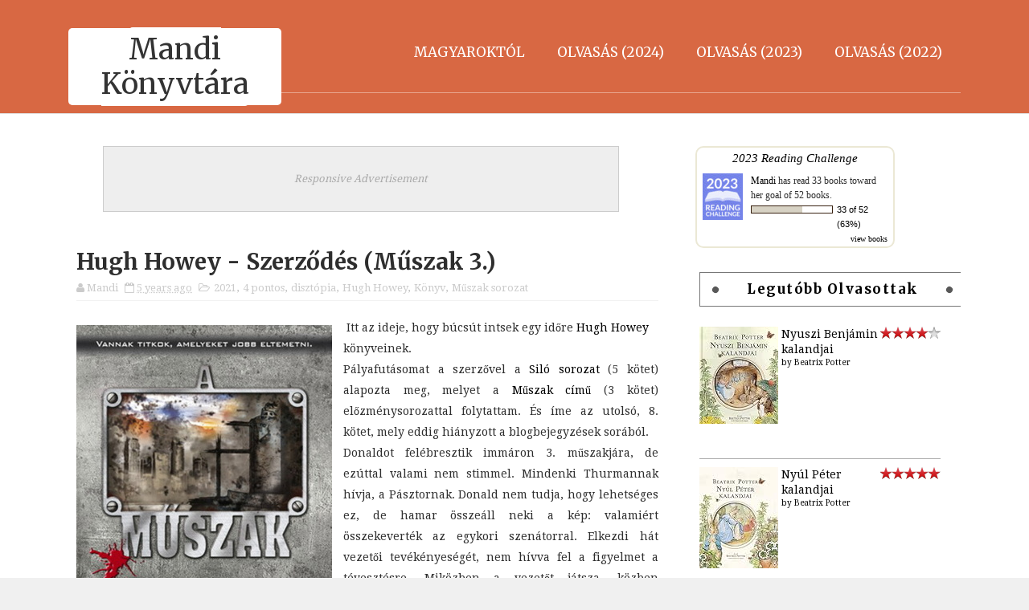

--- FILE ---
content_type: text/html; charset=UTF-8
request_url: http://ffgbook.blogspot.com/2021/05/hugh-howey-szerzodes-muszak-3.html
body_size: 73702
content:
<!DOCTYPE html>
<html class='v2' dir='ltr' xmlns='http://www.w3.org/1999/xhtml' xmlns:b='http://www.google.com/2005/gml/b' xmlns:data='http://www.google.com/2005/gml/data' xmlns:expr='http://www.google.com/2005/gml/expr'>
<head>
<link href='https://www.blogger.com/static/v1/widgets/335934321-css_bundle_v2.css' rel='stylesheet' type='text/css'/>
<meta content='width=device-width,initial-scale=1,minimum-scale=1,maximum-scale=1' name='viewport'/>
<meta content='text/html;charset=UTF-8' http-equiv='Content-Type'/>
<meta content='IE=edge,chrome=1' http-equiv='X-UA-Compatible'/>
<meta content='text/html; charset=UTF-8' http-equiv='Content-Type'/>
<meta content='blogger' name='generator'/>
<link href='http://ffgbook.blogspot.com/favicon.ico' rel='icon' type='image/x-icon'/>
<link href='http://ffgbook.blogspot.com/2021/05/hugh-howey-szerzodes-muszak-3.html' rel='canonical'/>
<link rel="alternate" type="application/atom+xml" title="Mandi Könyvtára - Atom" href="http://ffgbook.blogspot.com/feeds/posts/default" />
<link rel="alternate" type="application/rss+xml" title="Mandi Könyvtára - RSS" href="http://ffgbook.blogspot.com/feeds/posts/default?alt=rss" />
<link rel="service.post" type="application/atom+xml" title="Mandi Könyvtára - Atom" href="https://www.blogger.com/feeds/6418514927479352753/posts/default" />

<link rel="alternate" type="application/atom+xml" title="Mandi Könyvtára - Atom" href="http://ffgbook.blogspot.com/feeds/2167450780691374047/comments/default" />
<!--Can't find substitution for tag [blog.ieCssRetrofitLinks]-->
<link href='https://i.gr-assets.com/images/S/compressed.photo.goodreads.com/books/1434569934l/25745581._SX318_.jpg' rel='image_src'/>
<meta content='http://ffgbook.blogspot.com/2021/05/hugh-howey-szerzodes-muszak-3.html' property='og:url'/>
<meta content='Hugh Howey - Szerződés (Műszak 3.)' property='og:title'/>
<meta content='Könyves blog  könyvismertető  filmadaptációk' property='og:description'/>
<meta content='https://lh3.googleusercontent.com/blogger_img_proxy/AEn0k_u2ofb0GL04PEaCd7ofx0we8u01n92h1B-mKlSuh3-z0qxf3zUUD3hQCOKPjuyNTUCp-K5C5rWSn7HMie6_RfFY-S9Cz7i071Dh_CSgGCNp8tYQvbNhnab1JwtNMp4dsDyhbudETd4cWRIw5wvwUjuxUHnTwYCwClCtnJ1hzzvfMh_9HFRfsQmT=w1200-h630-p-k-no-nu' property='og:image'/>
<title>
Hugh Howey - Szerződés (Műszak 3.) - Mandi Könyvtára
</title>
<!-- Description and Keywords (start) -->
<meta content='YOUR KEYWORDS HERE' name='keywords'/>
<!-- Description and Keywords (end) -->
<meta content='Hugh Howey - Szerződés (Műszak 3.)' property='og:title'/>
<meta content='http://ffgbook.blogspot.com/2021/05/hugh-howey-szerzodes-muszak-3.html' property='og:url'/>
<meta content='article' property='og:type'/>
<meta content='https://i.gr-assets.com/images/S/compressed.photo.goodreads.com/books/1434569934l/25745581._SX318_.jpg' property='og:image'/>
<meta content='Mandi Könyvtára' property='og:site_name'/>
<meta content='http://ffgbook.blogspot.com/' name='twitter:domain'/>
<meta content='Hugh Howey - Szerződés (Műszak 3.)' name='twitter:title'/>
<meta content='summary_large_image' name='twitter:card'/>
<meta content='https://i.gr-assets.com/images/S/compressed.photo.goodreads.com/books/1434569934l/25745581._SX318_.jpg' name='twitter:image'/>
<meta content='Hugh Howey - Szerződés (Műszak 3.)' name='twitter:title'/>
<!-- Social Media meta tag need customer customization -->
<meta content='Facebook App ID here' property='fb:app_id'/>
<meta content='Facebook Admin ID here' property='fb:admins'/>
<meta content='@username' name='twitter:site'/>
<meta content='@username' name='twitter:creator'/>
<script type='application/ld+json'>{"@context":"http://schema.org","@type":"WebSite","name":"Hugh Howey - Szerződés (Műszak 3.)","url":"http://ffgbook.blogspot.com/2021/05/hugh-howey-szerzodes-muszak-3.html","potentialAction":{"@type":"SearchAction","target":"http://ffgbook.blogspot.com/2021/05/hugh-howey-szerzodes-muszak-3.htmlsearch?q={search_term_string}","query-input":"required name=search_term_string"}}</script>
<link href='http://fonts.googleapis.com/css?family=Merriweather:400,700|Droid+Serif:400,700' rel='stylesheet' type='text/css'/>
<link href='https://maxcdn.bootstrapcdn.com/font-awesome/4.5.0/css/font-awesome.min.css' rel='stylesheet'/>
<script src='//ajax.googleapis.com/ajax/libs/jquery/2.1.1/jquery.min.js'></script>
<style id='page-skin-1' type='text/css'><!--
/*
-----------------------------------------------
Blogger Template Style
Name:        Sora Book
Author :     http://www.soratemplates.com
License:     Free Version
Version:     2.0
----------------------------------------------- */
/* Variable definitions
====================
<Variable name="mainbgcolor" description="Blog main Color" type="color" default="#f0f0f0" />
<Variable name="primarycolor" description="Primary Color" type="color" default="#d86843" />
<Variable name="secondcolor" description="Secondary Color" type="color" default="#333333" />
*/
/*****************************************
reset.css
******************************************/
html, body, .section, .widget, div, span, applet, object, iframe,
h1, h2, h3, h4, h5, h6, p, blockquote, pre,
a, abbr, acronym, address, big, cite, code,
del, dfn, em, font, img, ins, kbd, q, s, samp,
small, strike, strong, sub, sup, tt, var,
dl, dt, dd, ol, ul, li,
fieldset, form, label, legend,
table, caption, tbody, tfoot, thead, tr, th, td, figure {    margin: 0;    padding: 0;}
html {   overflow-x: hidden;}
a {text-decoration:none;color:#000;}
article,aside,details,figcaption,figure,
footer,header,hgroup,menu,nav,section {     display:block;}
table {    border-collapse: separate;    border-spacing: 0;}
caption, th, td {    text-align: left;    font-weight: normal;}
blockquote:before, blockquote:after,
q:before, q:after {    content: "";}
.quickedit, .home-link{display:none;}
blockquote, q {    quotes: "" "";}
sup{    vertical-align: super;    font-size:smaller;}
code{    font-family: 'Courier New', Courier, monospace;    font-size:12px;    color:#272727;}
::selection {background:transparent; text-shadow:#000 0 0 2px;}
::-moz-selection {background:transparent; text-shadow:#000 0 0 2px;}
::-webkit-selection {background:transparent; text-shadow:#000 0 0 2px;}
::-o-selection {background:transparent; text-shadow:#000 0 0 2px;}
a img{	border: none;}
ol, ul { padding:0;  margin:0;  text-align: left;  }
ol li { list-style-type: decimal;  padding:0 0 5px;  }
ul li { list-style-type: disc;  padding: 0 0 5px;  }
ul ul, ol ol { padding: 0; }
#navbar-iframe, .navbar {   height:0px;   visibility:hidden;   display:none   }
.post-footer-line.post-footer-line-1, .post-footer-line.post-footer-line-2 , .post-footer-line.post-footer-line-3 {
display: none;
}
.CSS_LIGHTBOX{z-index:999999!important}.CSS_LIGHTBOX_ATTRIBUTION_INDEX_CONTAINER .CSS_HCONT_CHILDREN_HOLDER > .CSS_LAYOUT_COMPONENT.CSS_HCONT_CHILD:first-child > .CSS_LAYOUT_COMPONENT{opacity:0}
.feed-links {
display: none;
visibility: hidden;
}
.item-control {
display: none !important;
}
h2.date-header, h4.date-header {display:none;margin:1.5em 0 .5em}
h1, h2, h3, h4, h5, h6 {
font-family: 'Merriweather', serif;
font-weight: bold;
color: #2e2e2e;
}
blockquote {
padding: 8px;
background-color: #faebbc;
border-top: 1px solid #e1cc89;
border-bottom: 1px solid #e1cc89;
margin: 5px;
background-image: url(https://blogger.googleusercontent.com/img/b/R29vZ2xl/AVvXsEizMwz88p_FQAlfK2OQrmfFuWrM60hZy5ekkF5rb9bn1UyWC0mxWVvno1euGXoDgt-SjjoOLy3bk70k5r8Y11KhuIO37lmrTWEgnVVIrRR2lsCkGpjht_btlFH0gKdgfcGvIP7JoQQ7S7I/s1600/openquote1.gif);
background-position: top left;
background-repeat: no-repeat;
text-indent: 23px;
}
blockquote p{
display: block;
background-image: url(https://blogger.googleusercontent.com/img/b/R29vZ2xl/AVvXsEifOOxposdTKO7I7kX9Foa_G3fS7ZuZpGy46jvjf4V5mPMtv_zS6e8Gv911MgIiCoiFedigiT8Iq-TyGUZfoLs7rKyX37R9D9zJzcF657cr0kqNR-0F2ArbE6HTpWMwJgRCxa8bzzW6P50/s1600/closequote1.gif);
background-repeat: no-repeat;
background-position: bottom right;
}
* {
outline: 0;
transition: all .3s ease;
-webkit-transition: all .3s ease;
-moz-transition: all .3s ease;
-o-transition: all .3s ease;
}
@media print{
.nav-menu, #sidebar-wrapper, .share-box, #related-posts, #lower, .sub-wrap, .comments, #ads-blog {
display: none!important;
}
#main-wrapper {
width:100%!important;
max-width:100%!important;
}
}
#loader {
position: fixed;
top: 0;
left: 0;
right: 0;
width: 100%;
height: 100%;
background-color: #FFF;
z-index: 1000;
}
#status {
width: 200px;
height: 200px;
position: fixed;
left: 50%;
z-index: 100;
top: 50%;
background-image: url(https://blogger.googleusercontent.com/img/b/R29vZ2xl/AVvXsEjAiech2Ad0LxYKuDiTNd08vxDux9ZQAf12Cm5u5WXCdILPeFvD3ivvIOogND_TZTJbM2B44xAfUASnSkvIILEVmjEjTGbRnFO59jdZCoZ1zyMjQ9y6w1hVlY_w-hHyXVn1tyi3Fzp8KFM/s1600/hourglass.gif);
background-repeat: no-repeat;
background-position: center;
margin: -100px 0 0 -100px;
z-index: 1001;
}
img {
max-width:100%;
verticle-align:middle;
}
/*****************************************
Custom css starts
******************************************/
body {
color: #2e2e2e;
font-family: 'Droid Serif', serif;
font-size: 14px;
font-weight: normal;
line-height: 21px;
background: #f0f0f0 url(https://blogger.googleusercontent.com/img/b/R29vZ2xl/AVvXsEgTs0jR_iTK_QU49mVdXdcw4bHhkod-r2Nwg14cy1itYYs6SUzn9x9FjxWKg_OmjV2bg3hdyGWXIOHFy1a-y84kSKy5BWIvx8tV1ijMZqbwx1buk-O-0-oaxBCt1Wf6MGl-cKCOXjKpLRGd/s1600-r/bg2.png) repeat scroll top left;
}
/* ######## Wrapper Css ######################### */
#outer-wrapper{max-width:100%;margin:0 auto;background-color:#FFF;box-shadow:0 0 5px RGBA(0, 0, 0, 0.2)}
.row{width:1110px; margin:0 auto;}
#content-wrapper {
margin: 0 auto;
padding: 40px 0 40px;
}
#main-wrapper {
float: left;
width: 67%;
max-width: 750px;
}
#sidebar-wrapper {
float: right;
width: 30%;
max-width: 330px;
}
/* ######## Header Css ######################### */
#header-wrapper {
background: #d86843;
border-bottom: 1px solid #e2e2e2;
}
#header-wrappers {
color: #fff;
padding: 25px 0 10px 0;
border-bottom: 1px solid rgba(255,255,255,0.4);
height:80px;
}
#header-inner {
background-position: left;
background-repeat: no;
}
.headerleft h1,
.headerleft h1 a,
.headerleft h1 a:hover,
.headerleft h1 a:visited {
color: #333333;
background: #fff !important;
text-align: center;
font-size: 36px;
font-weight: 400;
line-height: 1.2em;
margin: 10px 0 0;
padding: 5px 0;
text-decoration: none;
border-radius: 5px;
}
.headerleft h3 {
font-weight: 400;
margin: 0;
padding: 0;
}
.headerleft .description {
color: #fff;
margin: 0;
padding: 10px 0 0 30px;
text-shadow: 1px 1px 2px #555;
}
.headerleft {
float: left;
margin: 0;
padding: 0;
max-width: 265px;
}
.headerright {
float: right;
margin: 0;
padding:0;
max-widthh: 900px;
}
/* ######## Navigation Menu Css ######################### */
.selectnav {display:none}
.nav-menu {
text-align: center;
margin: 0 auto;
width: 100%;
z-index: 299;
padding: 16px 0px;
}
.nav-menu .widget {
display:none;
}
#nav-menu1 {
margin: 0 auto;
}
.nav-menu ul {
list-style: none;
margin: 0;
padding: 0;
z-index: 999;
}
.nav-menu ul li {
display: inline-block;
float: left;
line-height: 1;
list-style: none outside none;
padding: 0;
text-align: left;
margin-right: 6px;
}
.nav-menu li a {
background: transparent;
color: #fff;
display: block;
font-size: 17px;
padding: 16px 17px;
position: relative;
text-decoration: none;
text-transform: uppercase;
font-family: 'Merriweather', serif;
}
.nav-menu li a:hover,
.nav-menu ul li.highlight a {
background: #333333;
color: #FFFFFF;
}
.nav-menu ul > li > ul {
width: 180px;
margin: 0px;
position: absolute;
visibility: hidden;
display: inline;
padding: 0px;
height: auto;
border-top-width:0;
background: #454545;
transition:none;
}
.nav-menu ul > li:hover ul {
visibility: visible;
transition:none;
}
.nav-menu ul > li > ul > li > ul {
width: 180px;
margin: 0px;
position: absolute;
visibility: hidden;
display: none;
padding: 0px;
height: auto;
border-top-width:0;
background: #454545;
left:180px;
top:0;
transition:none;
}
.nav-menu ul > li > ul > li:hover ul {
display: inline;
visibility: visible;
}
.nav-menu li li a {
color: #fff;
font-size: 14px;
padding: 16px 17px;
position: relative;
text-align: left;
}
.nav-menu li li {
float: none !important;
display: block;
border-bottom: 1px solid #222;
margin-right:0;
transition: none;
position:relative;
}
.nav-menu a#pull {
display: none;
}
.nav-menu ul li.hasSub a {
padding-right: 25px
}
.nav-menu ul li.hasSub a:after {
color: rgba(255,255,255,0.4);
position: absolute;
top: 15px;
right: 10px;
display: block;
content: "\f107";
font-family: FontAwesome;
font-weight: 400;
font-size: 15px;
text-rendering: auto;
-webkit-font-smoothing: antialiased;
-moz-osx-font-smoothing: grayscale
}
.nav-menu ul li.hasSub ul li a:after {
display: none!important
}
/* ######## Second Header Css ######################### */
.sec-head {
text-align: center;
margin: 0 auto;
max-width: 80%;
margin-bottom: 32px;
color: #fff;
padding: 30px 0 0;
}
.sec-head p {
font-size: 16px;
padding: 6px 0;
}
.sec-head h2 {
font-size: 35px;
color: #fff;
}
/* ######## Top Feature Css ######################### */
.box-sec {
margin-bottom: -60px !important;
}
#slider_post {
position: relative;
padding: 0;
margin:0 auto;
}
#slider_post ul {
padding:0;
}
.owl-carousel .owl-wrapper:after {
content: ".";
display: block;
clear: both;
visibility: hidden;
line-height: 0;
height: 0;
}
.owl-carousel {
display: none;
position: relative;
width: 100%;
-ms-touch-action: pan-y;
}
.owl-carousel .owl-wrapper {
display: none;
position: relative;
-webkit-transform: translate3d(0px, 0px, 0px);
}
.owl-carousel .owl-wrapper-outer {
overflow: hidden;
position: relative;
width: 100%;
}
.owl-carousel .owl-wrapper-outer.autoHeight {
-webkit-transition: height 500ms ease-in-out;
-moz-transition: height 500ms ease-in-out;
-ms-transition: height 500ms ease-in-out;
-o-transition: height 500ms ease-in-out;
transition: height 500ms ease-in-out;
}
.owl-controls .owl-page,
.owl-controls .owl-buttons div {
cursor: pointer;
}
.owl-controls {
-webkit-user-select: none;
-khtml-user-select: none;
-moz-user-select: none;
-ms-user-select: none;
user-select: none;
-webkit-tap-highlight-color: rgba(0, 0, 0, 0);
}
.grabbing,
.grabbing a,
.grabbing * {
cursor: e-resize!important;
}
.owl-carousel .owl-wrapper,
.owl-carousel .owl-item {
-webkit-backface-visibility: hidden;
-moz-backface-visibility: hidden;
-ms-backface-visibility: hidden;
-webkit-transform: translate3d(0, 0, 0);
-moz-transform: translate3d(0, 0, 0);
-ms-transform: translate3d(0, 0, 0);
}
.owl-prev,
.owl-next {
top: 40%;
color: #ccc;
font-family: FontAwesome;
position: absolute;
z-index: 1;
display: block;
padding: 0;
cursor: pointer;
padding: 0;
text-align: center;
overflow: hidden
}
.owl-prev {
left: 0
}
.label_with_thumbs .owl-prev,
.label_with_thumbs .owl-next {
margin-top: 0px;
font-size: 80px;
}
.label_with_thumbs .owl-prev {
left: -60px;
}
.label_with_thumbs .owl-next {
right:-60px;
}
.label_with_thumbs .owl-dots {
bottom: 10px
}
.owl-next:before {
font-family: fontawesome;
}
.owl-prev:before {
font-family: fontawesome;
}
.owl-carousel {
padding: 5px 0;
}
.label_with_thumbs .owl-carousel {
border: 0;
padding: 0;
}
.label_with_thumbs .owl-item li {
margin: 0;
padding: 0;
margin-right:10px;
}
.label_with_thumbs .owl-prev:hover,
.label_with_thumbs .owl-next:hover {
opacity: .9;
color: #333;
}
.owl-next:before {
content: '\f105';
font-family: fontawesome;
}
.owl-prev:before {
content: '\f104';
font-family: fontawesome;
}
.owl-carousel .owl-item {
float: left;
}
.box-title .owl-controls {
float: right;
}
.label_with_thumbs {
min-height: 70px;
margin: 0px 10px 2px 0px;
padding: 0;
}
ul.label_with_thumbs li {
padding:8px 0;
min-height:65px;
margin-bottom:0px;
}
.label_with_thumbs li{
list-style: none ;
padding-left:0px !important;
}
.label_with_thumbs .owl-item li img {
height: auto;
width: 100%;
}
.label_with_thumbs .owl-item li .thumb-hover {
content: no-close-quote;
position: absolute;
bottom: -5px;
width: 100%;
background: url(https://blogger.googleusercontent.com/img/b/R29vZ2xl/AVvXsEiO-7QGxZlfNVaR8N8vgPN3bvvtDUeaRdSIpZW6jswIbNZpm2iHAMow82Sep8xGMrx9oS2APgG8iy6-nXa0yBPgwpI3Va3hMyxXmRHRiLuS-qrx2ntGOc1OOhhq9d7OUxIZK38KcmANXhXR/s1600-r/gradient.png) repeat-x 0 -1px;
opacity: .8;
left: 0;
opacity: .9;
background-size: 200px 100%;
height: 200px;
}
.label_with_thumbs .recent-thumb:after {
content: no-close-quote;
position: absolute;
left: 0;
bottom: 0;
height: 100%;
width: 100%;
opacity: 0.5;
background: -webkit-linear-gradient(top,rgba(0,0,0,0.2) 50%,rgba(0,0,0,0.5) 70%,rgba(0,0,0,1) 100%);
background: -moz-linear-gradient(top,rgba(0,0,0,0.2) 50%,rgba(0,0,0,0.5) 70%,rgba(0,0,0,1) 100%);
background: -ms-linear-gradient(top,rgba(0,0,0,0.2) 50%,rgba(0,0,0,0.5) 70%,rgba(0,0,0,1) 100%);
background: -o-linear-gradient(top,rgba(0,0,0,0.2) 50%,rgba(0,0,0,0.5) 70%,rgba(0,0,0,1) 100%);
background: linear-gradient(top,rgba(0,0,0,0.2) 50%,rgba(0,0,0,0.5) 70%,rgba(0,0,0,1) 100%);
}
.label_with_thumbs .slider-con {
padding: 15px;
text-align: center;
}
.slider-con {
color: #fff;
position: absolute;
bottom: 20px;
width: 100%;
z-index: 2;
box-sizing: border-box;
}
.slider-con a {
color:#fff;
}
.slider-con h3 {
padding-bottom: 15px;
}
.slider-con br {
display: none;
}
.featured-content {
display: none;
}
.wid-thumb {
height: 350px;
position: relative;
width: 100%;
display: block;
}
.wid-thumb a {
}
.label_with_thumbs .recent-thumb {     text-transform: capitalize;
color: #fff;
width: 100%;
height: 100%;
display: block;
position: relative;}
.label_with_thumbs strong {padding-left:0px;font-size: 28px;
line-height: 35px;
letter-spacing: .5px;}
/* ######## Sidebar Css ######################### */
.sidebar .widget {
margin-bottom: 20px;
position: relative;
}
.sidebar h2 {
font-size: 17px;
line-height: 27px;
color: #000;
padding: 7px 15px;
margin-bottom: 25px;
font-weight: 600;
letter-spacing: 1.5px;
text-transform: capitalize;
position: relative;
text-align: center;
border: 1px solid #777777;
}
.sidebar h2:before, .sidebar h2:after {
content: '';
display: block;
position: absolute;
margin: auto;
top: 0;
bottom: 0;
background: #585858;
width: 8px;
height: 8px;
text-align: center;
-webkit-border-radius: 100%;
-moz-border-radius: 100%;
border-radius: 100%;
-webkit-transform: rotate(40deg);
-moz-transform: rotate(40deg);
-ms-transform: rotate(40deg);
-o-transform: rotate(40eg);
}
.sidebar h2:after {
right: 16px;
}
.sidebar ul,.sidebar li{
list-style-type:none;
margin:0;
padding:0;
}
.menu-tab li a,
.sidetabs .section {
transition: all 0s ease;
-webkit-transition: all 0s ease;
-moz-transition: all 0s ease;
-o-transition: all 0s ease;
-ms-transition: all 0s ease
}
.menu-tab {
overflow: hidden;
clear: both;
padding: 0;
margin: 0 0 10px
}
.sidetabs .widget h2 {
display: none
}
.menu-tab li {
width: 33%;
float: left;
display: inline-block;
padding: 0
}
.menu-tab li a {
height: 32px;
text-align: center;
padding: 0;
font-weight: 700;
display: block;
color: #fff;
background-color: #202020;
font-size: 11px;
line-height: 32px;
letter-spacing: .5px;
text-transform: uppercase
}
.menu-tab li.active a {
background-color:#d86843;
}
.menu-tab li {
display: none
}
.hide-tab {
display: inline-block!important
}
#tabside3 {
margin-bottom: 15px;
}
/* ######## Post Css ######################### */
article {
padding: 0;
}
.post-outer {
padding:0;
}
.post {
margin: 10px 0;
padding: 10px 0px;
}
.post h2 {
margin-top: 0;
margin-bottom: 0px;
line-height: 20px;
width: 100%;
text-overflow: ellipsis;
overflow: hidden;
white-space: nowrap;
cursor: pointer;
}
.post h2 a {
color: #000;
letter-spacing: 1px;
}
.post h2 {
margin: 0 0 10px;
padding: 0;
}
.retitle h2 {
margin: 8px 0;
display: block;
font-size:18px;
}
.post-body {
margin: 0px;
padding:10px;
font-size: 14px;
line-height: 26px;
box-sizing:border-box;
}
.block-image {
position:relative;
float: none;
margin: 0 auto;
clear: both;
height: 250px;
width: 215px;
max-width: 100%;
object-fit: cover;
-webkit-perspective:600px;
-moz-perspective:600px;
perspective:600px;
}
.block-image .thumb {
width: 100%;
height: 250px;
object-fit: cover;
position: relative;
display: block;
}
.block-image a {
width: 100%;
height: 250px;
object-fit: cover;
display: block;
border-radius: 5px;
transition: all .3s ease-out!important;
-webkit-transition: all .3s ease-out!important;
-moz-transition: all .3s ease-out!important;
-o-transition: all .3s ease-out!important;
box-shadow: 10px 10px 30px rgba(0,0,0,0.3);
}
.block-image a:before {
content: "\f02d";
font-family: FontAwesome;
line-height: 32px;
width: 32px;
height: 32px;
font-size: 18px;
color: #fff;
text-align: center;
font-weight: 400;
position: absolute;
top: 45%;
left: 45%;
opacity:0;
padding: 0;
z-index:1;
border: 2px solid #fff;
border-radius: 50%;
transition: all 0.25s ease-in-out 0s;
}
.block-image a:after {
content: "";
position: absolute;
top: 0;
right: 0;
bottom: 0;
height: 100%;
width: 100%;
left: 0;
background:#d86843;
opacity: 0;
visibility: hidden;
transition: all 0.25s ease-in-out 0s;
}
.block-image:hover.block-image .thumb {
-webkit-transform: rotateY(45deg);
-moz-transform: rotateY(45deg);
-o-transform: rotateY(45deg);
transform: rotateY(45deg);
}
.bk-left {
display: block;
overflow: hidden;
top: 7px;
height: 95%;
-webkit-transform: rotate3d(0,1,0,-90deg);
transform: rotate3d(0,1,0,-90deg);
position: absolute!important;
width: 40px;
left: -11px;
background-color: #222;
-webkit-box-sizing: border-box;
-moz-box-sizing: border-box;
box-sizing: border-box;
}
.bk-left h2 {
font-size: 20px;
line-height: 40px;
padding-right: 10px;
text-align: right;
position: absolute;
top: 10%;
bottom: auto;
height: 40px;
-webkit-transform-origin: 0 0;
-moz-transform-origin: 0 0;
transform-origin: 0 0;
-webkit-transform: rotate(90deg) translateY(-40px);
color: #fff;
transform: rotate(90deg) translateY(-40px);
margin: 0;
padding: 0;
width: auto;
}
.block-image:hover .bk-left {
-webkit-transform: rotateY(-45deg);
-o-transform: rotateY(45deg);
transform: rotateY(-45deg);
top: -15px;
height: 112%;
}
.block-image:hover.block-image a:after {
opacity: 0.8;
visibility:visible;
}
.block-image:hover.block-image a:before {
opacity: 1;
visibility:visible;
-ms-transform: rotate(360deg);
-webkit-transform: rotate(360deg);
transform: rotate(360deg);
}
.rw-ui-container.rw-dir-ltr .rw-report-link, .rw-ui-container.rw-valign-middle.rw-halign-right .rw-report-link {
display: none!important;
}
.rw-ui-info-inner-container:hover {
background: none!important;
}
.rw-ui-info-nub.rw-ui-info-inner-nub, .rw-ui-info-nub.rw-ui-info-outer-nub {
display: none;
}
.rw-ui-tooltip {
display: none!important;
}
.rw-ui-container.rw-size-small span.rw-ui-info {
font-family: Open Sans, Arial, sans-serif;
color: #b8b8b8!important;
text-transform: uppercase;
font-size: 13px;
display: none;
}
.rw-ui-container {
float: right;
margin-top: -3px;
}
.rw-ui-container.rw-halign-right, .rw-ui-container.rw-halign-right .rw-ui-info-inner-container {
border-color: #fff!important;
}
.rw-ui-report.rw-size-large.rw-halign-center.gradient.rw-dir-ltr.rw-type-nero.rw-meta-rating-29085119.rw-valign-bottom, .rw-ui-report.rw-dir-ltr, .rw-ui-container.rw-size-medium .rw-report-link {
display: none!important;
}
.date-header {
color: #bdbdbd;
display: block;
font-size: 12px;
font-weight: 400;
line-height: 1.3em;
margin: 0!important;
padding: 0;
}
.date-header a {
color: #bdbdbd;
}
.post-header {
padding: 10px;
}
#meta-post .fa-calendar-o {
margin-left: 8px;
}
.post-meta {
color: #bdbdbd;
display: block;
font-size: 13px;
font-weight: 400;
line-height: 21px;
margin: 0;
padding: 0 0 5px;
border-bottom: 1px solid #f2f2f2;
}
.post-meta a, .post-meta i {
color: #CBCBCB;
}
.post-timestamp {
margin-left: 5px;
}
.label-head {
margin-left: 5px;
}
.label-head a {
padding-left: 2px;
}
.resumo {
margin-top: 10px;
color: #919191;
}
.resumo span {
display: block;
margin-bottom: 8px;
font-size: 16px;
line-height: 31px;
}
.post img {
max-width: 100%;
padding: 10px 0;
position: relative;
margin:0 auto;
}
.post h3 {
font-size: 18px;
margin-top: 20px;
margin-bottom: 10px;
line-height: 1.1;
}
.second-meta {
display: none;
}
.comment-link {
white-space: normal;
}
#blog-pager {
clear: both;
text-align: center;
padding: 15px 0;
background: #ffffff;
color: #4d4d4d;
}
.displaypageNum a,
.showpage a,
.pagecurrent,
.blog-pager-older-link,
.blog-pager-newer-link,
.home-link,
.showpageOf {
font-family: 'Merriweather', serif;
font-size: 16px;
padding: 7px 14px;
margin-right: 5px;
border-radius: 2px;
background: #d86843;
color:#fff;
font-weight: 700;
float: left;
}
.showpageOf {
float:right!important;
}
#blog-pager .pages {
border: none;
}
.firstpage,
.lastpage {
display: none;
}
/* ######## Share widget Css ######################### */
.share-box {
position: relative;
padding: 10px;
}
.share-title {
border-bottom: 2px solid #777;
color: #010101;
display: inline-block;
padding-bottom: 7px;
font-size: 15px;
font-weight: 500;
position: relative;
top: 2px;
}
.share-art {
float: right;
padding: 0;
padding-top: 0;
font-size: 13px;
font-weight: 400;
text-transform: capitalize;
}
.share-art a {
color: #fff;
padding: 3px 8px;
margin-left: 4px;
border-radius: 2px;
display: inline-block;
margin-right: 0;
background: #010101;
}
.share-art a:hover{color:#fff}
.share-art .fac-art{background:#3b5998}
.share-art .fac-art:hover{background:rgba(49,77,145,0.7)}
.share-art .twi-art{background:#00acee}
.share-art .twi-art:hover{background:rgba(7,190,237,0.7)}
.share-art .goo-art{background:#db4a39}
.share-art .goo-art:hover{background:rgba(221,75,56,0.7)}
.share-art .pin-art{background:#CA2127}
.share-art .pin-art:hover{background:rgba(202,33,39,0.7)}
.share-art .lin-art{background:#0077B5}
.share-art .lin-art:hover{background:rgba(0,119,181,0.7)}
.share-art .print-art{background:#333333}
.share-art .lin-art:hover{background:rgba(0,119,181,0.7)}
.share-art .wat-art{background:#25d266;display:none;}
.share-art .wat-art.whatsapp-desktop{background:#25d266;display:inline-block;}
.share-art .wat-art:hover{background:rgba(37, 210, 102, 0.73)}
@media only screen and (max-width: 768px) {
.share-art .wat-art{display:inline-block;}
.share-art .wat-art.whatsapp-desktop{display:none;}
}
.sora-author-box {
border: 1px solid #f2f2f2;
background: #f8f8f8;
overflow: hidden;
padding: 10px;
margin: 10px 0;
}
.sora-author-box img {
float: left;
margin-right: 10px;
border-radius: 50%;
}
.sora-author-box p {
padding: 10px;
}
.sora-author-box b {
font-family: 'Merriweather', serif;
font-size: 20px;
}
/* ######## Related Post Css ######################### */
#related-posts {
margin-bottom: 10px;
padding: 10px;
}
.related li {
width: 31.276%;
display: inline-block;
height: auto;
min-height: 184px;
float: left;
margin-right: 22px;
overflow: hidden;
position: relative;
}
.related li h3 {
margin-top:0;
}
.related-thumb {
width: 100%;
height: 250px;
overflow: hidden;
border-radius: 2px;
}
.related li .related-img {
width: 100%;
height: 250px;
display: block;
position: relative;
transition: all .3s ease-out!important;
-webkit-transition: all .3s ease-out!important;
-moz-transition: all .3s ease-out!important;
-o-transition: all .3s ease-out!important;
}
.related li .related-img:hover {
-webkit-transform: scale(1.1) rotate(-1.5deg)!important;
-moz-transform: scale(1.1) rotate(-1.5deg)!important;
transform: scale(1.1) rotate(-1.5deg)!important;
transition: all .3s ease-out!important;
-webkit-transition: all .3s ease-out!important;
-moz-transition: all .3s ease-out!important;
-o-transition: all .3s ease-out!important;
}
.related-title a {
font-size: 14px;
line-height: 1.4em;
padding: 10px 0 4px;
font-weight: 500;
color: #fff;
display: block;
text-shadow: 0 .5px .5px rgba(34,34,34,0.3);
}
.related li:nth-of-type(3),
.related li:nth-of-type(6),
.related li:nth-of-type(9) {
margin-right: 0;
}
.related .related-tag {
position: absolute;
top: 15px;
left: 15px;
background-color: #d86843;
color: #fff;
text-transform: uppercase;
font-weight: 400;
z-index: 5;
height: 20px;
line-height: 20px;
padding: 0 6px;
font-size: 11px;
}
.related .related-thumb .related-img:after {
content: no-close-quote;
position: absolute;
left: 0;
bottom: 0;
width: 100%;
height: 120px;
background: url(https://blogger.googleusercontent.com/img/b/R29vZ2xl/AVvXsEgkCXpcupINe4e67JT_1ufl_d3UD8bBuo8WdUrXH8Na_D-JoWxiLxY1UMiFZaJ9U1_8_EmstlQ0s83kNr4pDdYhLF9jVsba0IxtPcZytF1sxwSe0XbUS5b3o4acUIhq5qfxzSEvWitXJYs/s1600-r/metabg.png) repeat-x;
background-size: 100% 100%;
opacity: .8;
}
.related-overlay {
position: absolute;
left: 0;
top: 0;
z-index: 1;
width: 100%;
height: 100%;
background-color: rgba(40,35,40,0.05);
}
.related-content {
position: absolute;
bottom: 0;
padding: 15px 15px 11px;
width: 100%;
line-height: 1.2em;
box-sizing: border-box;
z-index: 2;
}
.related .related-content .recent-date {
color: #ccc;
font-size: 12px;
font-weight: 400;
}
.recent-date:before, .p-date:before {
content: '\f017';
font-family: fontawesome;
margin-right: 5px;
}
/* ######## Comment Form Widget ######################### */
.comment-form {
overflow:hidden;
}
iframe.blogger-iframe-colorize,
iframe.blogger-comment-from-post {
height: 283px!important
}
.comments h3 {
line-height:normal;
text-transform:uppercase;
color:#333333;
font-weight:bold;
margin:0 0 20px 0;
font-size:14px;
padding:0 0 0 0;
}
h4#comment-post-message {
display:none;
margin:0 0 0 0;
}
.comments{
clear:both;
margin-top:10px;
margin-bottom:0
}
.comments .comments-content{
font-size:13px;
margin-bottom:8px
}
.comments .comments-content .comment-thread ol{
text-align:left;
margin:13px 0;
padding:0
}
.comments .avatar-image-container {
background:#fff;
border:1px solid #DDD;
overflow:hidden;
padding:6px;
}
.comments .comment-block{
position:relative;
background:#fff;
padding:15px;
margin-left:60px;
border-left:3px solid #ddd;
border-top:1px solid #DDD;
border-right:1px solid #DDD;
border-bottom:1px solid #DDD;
}
.comments .comment-block:before {
content:"";
width:0px;
height:0px;
position:absolute;
right:100%;
top:14px;
border-width:10px;
border-style:solid;
border-color:transparent #DDD transparent transparent;
display:block;
}
.comments .comments-content .comment-replies{
margin:8px 0;
margin-left:60px
}
.comments .comments-content .comment-thread:empty{
display:none
}
.comments .comment-replybox-single {
background:#f0f0f0;
padding:0;
margin:8px 0;
margin-left:60px
}
.comments .comment-replybox-thread {
background:#f0f0f0;
margin:8px 0 0 0;
padding:0;
}
.comments .comments-content .comment{
margin-bottom:6px;
padding:0
}
.comments .comments-content .comment:first-child {
padding:0;
margin:0
}
.comments .comments-content .comment:last-child {
padding:0;
margin:0
}
.comments .comment-thread.inline-thread .comment, .comments .comment-thread.inline-thread .comment:last-child {
margin:0px 0px 5px 30%
}
.comment .comment-thread.inline-thread .comment:nth-child(6) {
margin:0px 0px 5px 25%;
}
.comment .comment-thread.inline-thread .comment:nth-child(5) {
margin:0px 0px 5px 20%;
}
.comment .comment-thread.inline-thread .comment:nth-child(4) {
margin:0px 0px 5px 15%;
}
.comment .comment-thread.inline-thread .comment:nth-child(3) {
margin:0px 0px 5px 10%;
}
.comment .comment-thread.inline-thread .comment:nth-child(2) {
margin:0px 0px 5px 5%;
}
.comment .comment-thread.inline-thread .comment:nth-child(1) {
margin:0px 0px 5px 0;
}
.comments .comments-content .comment-thread{
margin:0;
padding:0
}
.comments .comments-content .inline-thread{
background:#fff;
border:1px solid #DDD;
padding:15px;
margin:0
}
.comments .comments-content .icon.blog-author {
display:inline;
}
.comments .comments-content .icon.blog-author:after {
content: "Author";
background:#d86843;
color: #fff;
font-size: 11px;
padding: 2px 5px;
}
.comment-header {
text-transform:uppercase;
font-size:12px;
}
.comments .comments-content .datetime {
margin-left: 6px;
}
.comments .comments-content .datetime a {
color:#888;
}
.comments .comment .comment-actions a {
display:inline-block;
color:#333333;
font-weight:bold;
font-size:10px;
line-height:15px;
margin:4px 8px 0 0;
}
.comments .continue a {
color:#333333;
display:inline-block;
font-size:10px;
}
.comments .comment .comment-actions a:hover, .comments .continue a:hover{
text-decoration:underline;
}
.blogger-tab{
display:block;
}
.cmm-tabs .content-tab {
background-color: transparent;
padding: 0;
}
.cmm-tabs-header {
margin-bottom: 10px;
border-bottom: 2px solid #eee;
position: relative;
}
.cmm-tabs-header h3 {
display: inline-block;
font-size: 18px;
margin: 0;
border-bottom: 2px solid #777;
color: #010101;
top: 2px;
font-weight: 500;
padding-bottom: 2px;
}
.cmm-tabs-header h3 h9 {
display: none;
}
.simplyTab .cmm-tabs-header .wrap-tab {
float: right;
}
.cmm-tabs-header .wrap-tab a {
height: auto;
line-height: 1.2em;
padding: 3px 5px;
font-size: 14px;
display: inline-block;
}
.cmm-tabs-header .wrap-tab li {
float: left;
width: auto;
}
.facebook-tab,
.fb_iframe_widget_fluid span,
.fb_iframe_widget iframe {
width: 100%!important;
}
.cmm-tabs.simplyTab .content-tab {
background-color: transparent;
padding: 0;
margin-top: 20px;
}
.cmm-tabs.simplyTab .wrap-tab li a {
border-radius: 2px;
text-transform: uppercase;
color: #FFF;
font-weight: 500;
background-color: #333333;
font-size: 12px;
}
.cmm-tabs.simplyTab .wrap-tab li a.activeTab {
background-color: #d86843;
color:#fff;
}
.cmm-tabs.simplyTab .wrap-tab {
float: right;
}
.cmm-tabs.simplyTab .wrap-tab li {
margin-left: 5px;
list-style: none;
}
.wrap-tab {
list-style: none;
}
.content-tab {
transition: all .0s ease;
-webkit-transition: all .0s ease;
-moz-transition: all .0s ease;
-o-transition: all .0s ease;
}
/* ######## Subscribe Css ######################### */
.sub-wrap {
background-image: url(https://blogger.googleusercontent.com/img/b/R29vZ2xl/AVvXsEgYot7_tTysCn0NzQdvOBzqx1sff9kGZZW_8qghvwbwaW89_UgqUzzxux8yWSFJvvgvKF93rvZGACEemV2mxcF_5R61tPOWVXnoEA-cDejQx8CWD0QpR12KZEzASapek_tDjatjO04dR1I/s1600/bg-subcribe.png) !important;
background-position: center !important;
background-repeat: no-repeat !important;
background-size: cover !important;
}
#subscribe-css {
position: relative;
padding: 80px 0;
overflow: hidden;
}
.subscribe-wrapper {
color: #fff;
font-size: 16px;
line-height: normal;
margin: 0;
text-align: center;
text-transform: none;
font-weight: 400;
width: 100%
}
.subscribe-form {
clear: both;
display: block;
overflow: hidden
}
form.subscribe-form {
clear: both;
display: block;
margin: 0;
width: auto;
overflow: hidden
}
.mail-subcribe {
float: left;
content: "";
width: 30px;
height: 19px;
background: url(https://blogger.googleusercontent.com/img/b/R29vZ2xl/AVvXsEh2_hDIhTBi4tVRcP3Gyh875VAO2mfOcTSEM1YzzlRMHbyx8Hb8CK-G-sR4VfG8j3b5iqIUpmRdRjLvdc6LDxcSIfOxGVgQHurMYKMUXepOrFRZYFqzOmn367uiTUvQH5m-c7kK2JXTZNQ/s1600/subcribe-mail.png) no-repeat center center;
position: absolute;
margin-top: 25px;
margin-left: 10px;
}
.subscribe-css-email-field {
border: none;
background: transparent;
border-bottom: 1px solid rgba(0, 0, 0, 0.1);
box-sizing: border-box;
color: #848484;
margin: 10px 0;
padding: 15px 20px;
width: 35%;
text-indent: 40px;
}
.subscribe-css-email-button {
background: transparent;
color: #f07c29;
border: 2px solid #f07c29;
cursor: pointer;
font-weight: 700;
padding: 14px 30px;
margin-left: 15px;
text-transform: none;
font-size: 16px;
border-radius: 50px;
transition: all .6s;
text-transform: uppercase;
letter-spacing: 1px;
}
.subscribe-css-email-button:hover {
background: #f07c29;
color:#fff;
}
#subscribe-css p.subscribe-note {
margin: 16px;
text-align: center;
color: #848484;
font-size: 30px;
font-weight: 400;
line-height: normal;
}
#subscribe-css p.subscribe-note span {
position: relative;
overflow: hidden;
font-weight: 700;
transition: all .5s;
color: #d86843;
font-size: 40px;
text-transform: uppercase;
}
#subscribe-css p.subscribe-note span.itatu {
font-weight: 400;
font-style: italic;
color: #000;
text-transform: lowercase;
font-size: 30px;
}
#subscribe-css p.subscribe-note span.itatu:before,
#subscribe-css p.subscribe-note span.itatu:after {
display: none
}
#subscribe-css p.subscribe-note span:before {
content: '';
position: absolute;
bottom: -2px;
left: 0;
width: 0;
height: 3px;
margin: 10px 0 0;
background: #000;
transition: all .5s
}
#subscribe-css:hover p.subscribe-note span:before {
width: 100%;
}
/*****************************************
Footer Bottom CSS
******************************************/
#lower {
margin:auto;
padding: 0px 0px 10px 0px;
width: 100%;
background:#fff;
}
#lower-wrapper {
margin:auto;
padding: 20px 0px 20px 0px;
border-bottom: 5px double #eaeaea;
}
#lowerbar-wrapper {
float: left;
margin: 0px 5px auto;
padding-bottom: 20px;
width: 32%;
text-align: justify;
color:#000000;
line-height: 1.6em;
word-wrap: break-word;
overflow: hidden;
}
.lowerbar {margin: 0; padding: 0;}
.lowerbar .widget {margin: 0; padding: 10px 20px 0px 20px;box-sizing:border-box;}
.lowerbar .widget-content {
margin-top: 10px;
margin-bottom: 20px;
position: relative;
}
.lowerbar  h2 {
color: #303030;
font-size: 24px;
margin-bottom: -1px;
padding-right: 15px;
border-bottom: solid 1px #F5F5F5;
padding-top: 4px;
padding-bottom: 4px;
min-width: 10px;
text-align: center;
}
.lowerbar h2:before {
background: #d86843;
bottom: 0;
content: '';
margin-left: -19px;
position: absolute;
width: 38px;
height: 2px;
left: 50%;
}
.lowerbar ul {
margin: 0 auto;
padding: 0;
list-style-type: none;
}
.lowerbar li {
display:block;
line-height: 1.6em;
margin-left: 0 !important;
list-style-type: none;
}
.lowerbar li a {
text-decoration:none; color: #333333;
}
.lowerbar li a:hover {
text-decoration:none;
}
.lowerbar li:hover {
display:block;
}
/* ######## Footer Css ######################### */
#jugas_footer {
color: #333333;
font-family: 'Merriweather', serif;
font-weight: 300;
padding: 15px 0px;
}
.copy-container {
margin: 0 auto;
overflow: hidden;
}
.jugas_footer_copyright a {
color:#d86843;
}
.jugas_footer_copyright {
text-align: center;
}
/* ######## Custom widget Css ######################### */
.home-ad .widget {
width: 728px;
max-height: 90px;
padding: 0 2% 0 0;
margin: 0px auto 20px!important;
max-width: 100%;
box-sizing: border-box;
}
.social-counter {
margin: 0;
padding: 0;
overflow: hidden;
margin-bottom: 20px;
}
.social-counter ul {
margin: 0;
padding: 0
}
.social-counter ul li {
width: 48%;
float: left;
text-align: left;
margin: 0 0 5px;
padding: 0 0 5px;
position: relative;
border-bottom: 1px solid #f5f5f5
}
.social-counter ul li:nth-child(2),
.social-counter ul li:nth-child(4),
.social-counter ul li:nth-child(6),
.social-counter ul li:nth-child(8) {
float: right
}
.social-counter ul li:nth-child(7),
.social-counter ul li:nth-child(8) {
margin: 0;
padding: 0;
border: 0
}
.social-counter ul li a {
margin: 0;
padding: 0
}
.item-icon {
float: left;
position: relative;
text-align: center;
vertical-align: middle;
color: #fff;
margin: 0;
display: inline-block;
width: 36px;
height: 36px;
line-height: 36px;
font-size: 20px;
border-radius: 2px
}
.hide-count {
display: none
}
.item-count {
display: inline-block;
color: #202020;
font-weight: 700;
font-size: 14px;
line-height: 36px;
float: left;
padding-left: 10px
}
.item-text {
float: right;
display: inline-block;
color: #CBCBCB;
font-size: 12px;
line-height: 36px;
font-weight: 400
}
.item-social.facebook .item-icon {
background-color: #5271b3
}
.item-social.twitter .item-icon {
background-color: #49aff8
}
.item-social.gplus .item-icon {
background-color: #cb2027
}
.item-social.rss .item-icon {
background-color: #FFC200
}
.item-social.youtube .item-icon {
background-color: #eb1a21
}
.item-social.dribbble .item-icon {
background-color: #ea4c89
}
.item-social.instagram .item-icon {
background-color: #4E729A
}
.item-social.pinterest .item-icon {
background-color: #cb2027
}
.item-social.facebook .item-icon:before {
content: "\f09a"
}
.item-social.twitter .item-icon:before {
content: "\f099"
}
.item-social.gplus .item-icon:before {
content: "\f0d5"
}
.item-social.rss .item-icon:before {
content: "\f09e"
}
.item-social.youtube .item-icon:before {
content: "\f16a"
}
.item-social.instagram .item-icon:before {
content: "\f16d"
}
.item-social.dribbble .item-icon:before {
content: "\f17d"
}
.item-social.pinterest .item-icon:before {
content: "\f0d2"
}
.social-counter ul li:hover .item-icon {
background-color: #202020;
}
.social-counter ul li:hover .item-text {
color: #FFD439;
}
.sidebar .PopularPosts ul {
margin: 0;
padding: 0;
}
.sidebar .PopularPosts ul li {
list-style: none !important;
padding: 0 !important;
margin-bottom: 10px;
margin-right: 10px;
width: 48%;
float: left;
}
.sidebar .PopularPosts ul li.odd {
margin-right: 0;
}
.sidebar .PopularPosts .item-thumbnail {
height: 190px;
margin: 0;
overflow: hidden;
width: 100%;
position: relative;
}
.sidebar .PopularPosts .item-title {
display:block;
clear:both;
}
.sidebar .PopularPosts img {
height: 100%;
width: 100%;
object-fit: cover;
}
.sidebar .PopularPosts .item-thumbnail:before {
content: "\f02d";
font-family: FontAwesome;
line-height: 32px;
width: 32px;
height: 32px;
font-size: 18px;
color: #fff;
text-align: center;
font-weight: 400;
position: absolute;
top: 45%;
left: 40%;
opacity: 1;
padding: 0;
z-index: 2;
border: 2px solid #fff;
border-radius: 50%;
transition: all 0.25s ease-in-out 0s;
}
.sidebar .PopularPosts .item-title a {
display: block;
margin: 0 auto;
padding: 5px 0;
font-size:15px;
line-height: 20px;
width: 100%;
text-overflow: ellipsis;
overflow: hidden;
white-space: nowrap;
cursor: pointer;
}
.sidebar .PopularPosts .item-snippet {
color: #333333;
margin: 0px auto;
}
.sidebar .PopularPosts .item-content {
position: relative;
}
.PopularPosts .img-overlay {
position: absolute;
left: 0;
top: 0;
z-index: 1;
width: 100%;
height: 100%;
background-color:#d86843;
opacity:0.5;
}
.PopularPosts .item-thumbnail:hover a .img-overlay {
background-color: rgba(40,35,40,0.3);
opacity:1;
}
.sidebar .PopularPosts .widget-content ul li:first-child,
.sidebar .custom-widget li:first-child {
padding-top: 0;
border-top: 0;
}
.sidebar .PopularPosts .widget-content ul li:last-child,
.sidebar .custom-widget li:last-child {
padding-bottom: 0;
}
.custom-widget li {
overflow: hidden;
border-bottom: 1px solid #F5F5F5;
padding: 10px 0;
}
.custom-widget li:first-child {
padding-top: 0;
}
.custom-widget li:last-child {
border-bottom: none;
}
.custom-widget .rcthumb {
position: relative;
float: left;
margin: 0!important;
width: 80px;
height: 60px;
overflow: hidden;
display: block;
vertical-align: middle;
}
.custom-widget .post-panel {
padding-left: 10px;
display: table-cell;
}
.custom-widget .rcp-title {
overflow: hidden;
line-height: 0;
margin: 0 0 2px;
padding: 0;
}
.custom-widget .rcp-title a {
color: #222222;
font-weight: 400;
font-size: 13px;
line-height: 1.5em;
}
.custom-widget .rcp-title a:hover {
color: #0277bd;
}
.custom-widget .rcthumb:hover .img-overlay {
background-color: rgba(40, 35, 40, 0.3);
}
.recent-author {
margin-right: 10px;
}
.recent-author::before {
content: '\f007';
font-family: fontawesome;
color: #bbb;
margin-right: 5px;
}
.recent-author,
.recent-date {
color: #bdbdbd;
font-size: 12px;
font-weight: 400;
}
.recent-date:before {
content: '\f133';
font-family: fontawesome;
color: #bbb;
margin-right: 5px;
}
.cmm-widget li .cmm-avatar {
position: relative;
overflow: hidden;
padding: 0;
width: 55px;
height: 55px;
float: left;
margin: 0 10px 0 0;
}
.cmm-widget li {
background: none!important;
clear: both;
list-style: none;
word-break: break-all;
display: block;
border-top: 1px solid #F5F5F5;
overflow: hidden;
margin: 0;
padding: 10px 0;
}
.cmm-widget li:first-child {
padding-top: 0;
border-top: 0;
}
.cmm-widget li:last-child {
padding-bottom: 0;
}
.cmm-widget li span {
margin-top: 4px;
color: #bdbdbd;
display: block;
line-height: 1.2em;
font-size: 12px;
font-style: italic;
font-weight: 400;
}
.cmm-img {
width: 55px;
height: 55px;
float: left;
margin: 0 10px 0 0;
}
.cmm-widget a {
color: #222222;
position: relative;
font-size: 13px;
text-transform: capitalize;
display: block;
overflow: hidden;
font-weight: 400;
}
.cmm-widget a:hover {
color:#d86843;
}
.cmm-widget {
list-style: none;
padding: 0;
}
.cloud-label-widget-content {
text-align: left
}
.cloud-label-widget-content .label-count {
background: #d86843;
color: #fff!important;
margin-left: -3px;
padding-right: 3px;
white-space: nowrap;
border-radius: 2px;
padding: 1px 4px !important;
font-size: 12px !important;
margin-right: 5px;
}
.cloud-label-widget-content .label-size {
background: #ebebeb;
display: block;
float: left;
font-size: 11px;
margin: 0 5px 5px 0
}
.cloud-label-widget-content .label-size a,
.cloud-label-widget-content .label-size span {
height: 18px !important;
color: #333333;
display: inline-block;
font-size: 12px;
font-weight: 500!important;
padding: 6px 8px
}
.cloud-label-widget-content .label-size a {
padding: 6px 10px
}
.cloud-label-widget-content .label-size a:hover {
color: #000!important
}
.cloud-label-widget-content .label-size,
.cloud-label-widget-content .label-count {
height: 30px!important;
line-height: 19px!important;
border-radius: 2px
}
.cloud-label-widget-content .label-size:hover {
background: #d86843;
color: #fff!important
}
.cloud-label-widget-content .label-size:hover a {
color: #fff!important
}
.cloud-label-widget-content .label-size:hover span {
background: #ebebeb;
color: #d86843 !important;
cursor: pointer
}
.cloud-label-widget-content .label-size-1,
.label-size-2,
.label-size-3,
.label-size-4,
.label-size-5 {
font-size: 100%;
opacity: 10
}
.label-size-1,
.label-size-2 {
opacity: 100
}
.list-label-widget-content li {
display: block;
padding: 8px 0;
border-bottom: 1px solid #ebebeb;
position: relative
}
.list-label-widget-content li a:before {
content: '\203a';
position: absolute;
left: 0px;
top: 2px;
font-size: 22px;
color: #ebebeb
}
.list-label-widget-content li a {
color: #2b2b2b;
font-size: 12px;
padding-left: 20px;
font-weight: 400;
text-transform: uppercase
}
.list-label-widget-content li a:hover {
color: #ebebeb
}
.list-label-widget-content li span:last-child {
color: #ebebeb;
font-size: 12px;
font-weight: 700;
position: absolute;
top: 9px;
right: 0
}
.contact-form-name, .contact-form-email, .contact-form-email-message, .contact-form-widget {
max-width: none;
margin-bottom: 15px;
}
.contact-form-name, .contact-form-email, .contact-form-email-message {
background-color: #EBEBEB;
border: 1px solid #ccc;
}
.contact-form-widget .form {
}
.contact-form-button-submit {
max-width: none;
width: 100%;
height: 35px;
color: #f07c29 !important;
border: 2px solid #f07c29 !important;
background-image: none;
background: transparent !important;
cursor: pointer;
font-style: normal;
font-weight: 400;
}
.contact-form-name:focus, .contact-form-email:focus, .contact-form-email-message:focus {
border: 1px solid #f07c29;
}
.contact-form-name:hover, .contact-form-email:hover, .contact-form-email-message:hover {
border: 1px solid #f07c29;
}
.contact-form-button-submit:hover {
background-color: #f07c29 !important;
background-image: none;
color:#ffffff !important;
}
/* ######## Responsive Css ######################### */
@media only screen and (max-width: 1130px) {
.row {
width: 96% !important;
margin: 0 auto;
float: none;
}
#header-wrappers {
height: 100%;
}
.headerright, .headerleft {
float: none;
width: 100%;
text-align: center;
height: auto;
margin: 0 auto;
clear: both;
}
.headerleft img {
margin: auto;
padding-bottom: 15px;
}
.headerright {
margin: 10px auto 0;
}
#nav {
display: none;
}
.selectnav {
width: auto;
color: #222;
background: #f4f4f4;
border: 1px solid rgba(255,255,255,0.1);
position: relative;
border: 0;
padding: 6px 10px!important;
margin: 5px 0;
}
.selectnav {
display: inline;
width: 50%;
min-width: 180px;
}
#main-wrapper, #sidebar-wrapper {
float: none;
clear: both;
width: 100%;
margin: 0 auto;
}
}
@media only screen and (max-width: 980px) {
#lowerbar-wrapper {
float: none;
clear: both;
width: 100%;
margin: 0 auto;
}
#sidebar-wrapper {
padding-top: 20px;
}
.post-body {
padding:0;
}
}
@media screen and (max-width: 880px) {
.home #header-wrapper {
margin-bottom: 10px;
}
.item #content-wrapper {
padding: 15px 0 30px;
}
}
@media only screen and (max-width: 768px) {
.share-art span {
display: none;
}
.ops-404 {
width: 80%!important;
}
.title-404 {
font-size: 160px!important;
}
.index article {
padding: 10px;
}
.related li {
width: 100%;
}
.item .post {
margin: 0 0 10px;
padding: 0 0 10px;
}
}
@media only screen and (max-width: 480px) {
.subscribe-css-email-field {
width: 100%;
}
.cmm-tabs-header h3 {
display: none;
}
.cmm-tabs.simplyTab .wrap-tab {
float: none;
padding: 0;
}
.cmm-tabs.simplyTab .wrap-tab li {
width: 31%;
}
.cmm-tabs.simplyTab .wrap-tab li a {
width:90%;
}
.index .post h2,.archive .post h2 {
line-height: 34px;
font-size: 23px;
}
h1.post-title {
font-size: 22px;
margin-bottom: 10px;
}
#sidebar-wrapper {
max-width: 100%;
}
.index .post-outer {
padding: 0;
}
.index .post {
margin: 20px 0 15px 0 !important;
}
.index div.post-outer:nth-child(1) .post {
margin: 0 0 15px 0 !important;
}
.cmm-tabs-header {
overflow: hidden;
margin-top: 10px;
}
}
@media only screen and (max-width: 360px) {
.title-404 {
font-size: 150px!important;
}
.Header .description p{display:none}
.showpageOf {
display: none;
}
}
@media only screen and (max-width: 300px) {
#sidebar-wrapper {display:none}
.archive .post h2,.index .post h2 {
line-height: 29px!important;
font-size: 15px!important;
}
article {
overflow: hidden;
}
#blog-pager {
padding: 0;
margin: 0;
}
#subscribe-css p.subscribe-note span {
font-size: 20px;
}
#subscribe-css p.subscribe-note span.itatu {
font-size:18px;
}
#subscribe-css p.subscribe-note {
font-size:20px;
}
.share-title {
display: none;
}
.index .snippets,.archive .snippets,.sora-author-box img,.share-box .post-author {
display: none;
}
.share-art, .share-box .post-author {
float: none;
margin: 0 auto;
text-align: center;
clear: both;
}
.read-more-wrap, .post-labels {
float: none !important;
clear: both;
display: block;
text-align: center;
}
.ops-404 {
font-size: 20px!important;
}
.title-404 {
font-size: 120px!important;
}
h1.post-title {
font-size: 17px;
}
.share-box {
overflow: hidden;
}
.sec-head h2 {
font-size: 25px;
}
}

--></style>
<style>
/*-------Typography and ShortCodes-------*/
.firstcharacter{float:left;color:#27ae60;font-size:75px;line-height:60px;padding-top:4px;padding-right:8px;padding-left:3px}.post-body h1,.post-body h2,.post-body h3,.post-body h4,.post-body h5,.post-body h6{margin-bottom:15px;color:#2c3e50}blockquote{font-style:italic;color:#888;border-left:5px solid #27ae60;margin-left:0;padding:10px 15px}blockquote:before{content:'\f10d';display:inline-block;font-family:FontAwesome;font-style:normal;font-weight:400;line-height:1;-webkit-font-smoothing:antialiased;-moz-osx-font-smoothing:grayscale;margin-right:10px;color:#888}blockquote:after{content:'\f10e';display:inline-block;font-family:FontAwesome;font-style:normal;font-weight:400;line-height:1;-webkit-font-smoothing:antialiased;-moz-osx-font-smoothing:grayscale;margin-left:10px;color:#888}.button{background-color:#2c3e50;float:left;padding:5px 12px;margin:5px;color:#fff;text-align:center;border:0;cursor:pointer;border-radius:3px;display:block;text-decoration:none;font-weight:400;transition:all .3s ease-out !important;-webkit-transition:all .3s ease-out !important}a.button{color:#fff}.button:hover{background-color:#27ae60;color:#fff}.button.small{font-size:12px;padding:5px 12px}.button.medium{font-size:16px;padding:6px 15px}.button.large{font-size:18px;padding:8px 18px}.small-button{width:100%;overflow:hidden;clear:both}.medium-button{width:100%;overflow:hidden;clear:both}.large-button{width:100%;overflow:hidden;clear:both}.demo:before{content:"\f06e";margin-right:5px;display:inline-block;font-family:FontAwesome;font-style:normal;font-weight:400;line-height:normal;-webkit-font-smoothing:antialiased;-moz-osx-font-smoothing:grayscale}.download:before{content:"\f019";margin-right:5px;display:inline-block;font-family:FontAwesome;font-style:normal;font-weight:400;line-height:normal;-webkit-font-smoothing:antialiased;-moz-osx-font-smoothing:grayscale}.buy:before{content:"\f09d";margin-right:5px;display:inline-block;font-family:FontAwesome;font-style:normal;font-weight:400;line-height:normal;-webkit-font-smoothing:antialiased;-moz-osx-font-smoothing:grayscale}.visit:before{content:"\f14c";margin-right:5px;display:inline-block;font-family:FontAwesome;font-style:normal;font-weight:400;line-height:normal;-webkit-font-smoothing:antialiased;-moz-osx-font-smoothing:grayscale}.widget .post-body ul,.widget .post-body ol{line-height:1.5;font-weight:400}.widget .post-body li{margin:5px 0;padding:0;line-height:1.5}.post-body ul li:before{content:"\f105";margin-right:5px;font-family:fontawesome}pre{font-family:Monaco, "Andale Mono", "Courier New", Courier, monospace;background-color:#2c3e50;background-image:-webkit-linear-gradient(rgba(0, 0, 0, 0.05) 50%, transparent 50%, transparent);background-image:-moz-linear-gradient(rgba(0, 0, 0, 0.05) 50%, transparent 50%, transparent);background-image:-ms-linear-gradient(rgba(0, 0, 0, 0.05) 50%, transparent 50%, transparent);background-image:-o-linear-gradient(rgba(0, 0, 0, 0.05) 50%, transparent 50%, transparent);background-image:linear-gradient(rgba(0, 0, 0, 0.05) 50%, transparent 50%, transparent);-webkit-background-size:100% 50px;-moz-background-size:100% 50px;background-size:100% 50px;line-height:25px;color:#f1f1f1;position:relative;padding:0 7px;margin:15px 0 10px;overflow:hidden;word-wrap:normal;white-space:pre;position:relative}pre:before{content:'Code';display:block;background:#F7F7F7;margin-left:-7px;margin-right:-7px;color:#2c3e50;padding-left:7px;font-weight:400;font-size:14px}pre code,pre .line-number{display:block}pre .line-number a{color:#27ae60;opacity:0.6}pre .line-number span{display:block;float:left;clear:both;width:20px;text-align:center;margin-left:-7px;margin-right:7px}pre .line-number span:nth-child(odd){background-color:rgba(0, 0, 0, 0.11)}pre .line-number span:nth-child(even){background-color:rgba(255, 255, 255, 0.05)}pre .cl{display:block;clear:both}#contact{background-color:#fff;margin:30px 0 !important}#contact .contact-form-widget{max-width:100% !important}#contact .contact-form-name,#contact .contact-form-email,#contact .contact-form-email-message{background-color:#FFF;border:1px solid #eee;border-radius:3px;padding:10px;margin-bottom:10px !important;max-width:100% !important}#contact .contact-form-name{width:47.7%;height:50px}#contact .contact-form-email{width:49.7%;height:50px}#contact .contact-form-email-message{height:150px}#contact .contact-form-button-submit{max-width:100%;width:100%;z-index:0;margin:4px 0 0;padding:10px !important;text-align:center;cursor:pointer;background:#27ae60;border:0;height:auto;-webkit-border-radius:2px;-moz-border-radius:2px;-ms-border-radius:2px;-o-border-radius:2px;border-radius:2px;text-transform:uppercase;-webkit-transition:all .2s ease-out;-moz-transition:all .2s ease-out;-o-transition:all .2s ease-out;-ms-transition:all .2s ease-out;transition:all .2s ease-out;color:#FFF}#contact .contact-form-button-submit:hover{background:#2c3e50}#contact .contact-form-email:focus,#contact .contact-form-name:focus,#contact .contact-form-email-message:focus{box-shadow:none !important}.alert-message{position:relative;display:block;background-color:#FAFAFA;padding:20px;margin:20px 0;-webkit-border-radius:2px;-moz-border-radius:2px;border-radius:2px;color:#2f3239;border:1px solid}.alert-message p{margin:0 !important;padding:0;line-height:22px;font-size:13px;color:#2f3239}.alert-message span{font-size:14px !important}.alert-message i{font-size:16px;line-height:20px}.alert-message.success{background-color:#f1f9f7;border-color:#e0f1e9;color:#1d9d74}.alert-message.success a,.alert-message.success span{color:#1d9d74}.alert-message.alert{background-color:#DAEFFF;border-color:#8ED2FF;color:#378FFF}.alert-message.alert a,.alert-message.alert span{color:#378FFF}.alert-message.warning{background-color:#fcf8e3;border-color:#faebcc;color:#8a6d3b}.alert-message.warning a,.alert-message.warning span{color:#8a6d3b}.alert-message.error{background-color:#FFD7D2;border-color:#FF9494;color:#F55D5D}.alert-message.error a,.alert-message.error span{color:#F55D5D}.fa-check-circle:before{content:"\f058"}.fa-info-circle:before{content:"\f05a"}.fa-exclamation-triangle:before{content:"\f071"}.fa-exclamation-circle:before{content:"\f06a"}.post-table table{border-collapse:collapse;width:100%}.post-table th{background-color:#eee;font-weight:bold}.post-table th,.post-table td{border:0.125em solid #333;line-height:1.5;padding:0.75em;text-align:left}@media (max-width: 30em){.post-table thead tr{position:absolute;top:-9999em;left:-9999em}.post-table tr{border:0.125em solid #333;border-bottom:0}.post-table tr + tr{margin-top:1.5em}.post-table tr,.post-table td{display:block}.post-table td{border:none;border-bottom:0.125em solid #333;padding-left:50%}.post-table td:before{content:attr(data-label);display:inline-block;font-weight:bold;line-height:1.5;margin-left:-100%;width:100%}}@media (max-width: 20em){.post-table td{padding-left:0.75em}.post-table td:before{display:block;margin-bottom:0.75em;margin-left:0}}
.FollowByEmail {
    clear: both;
}
</style>
<style id='template-skin-1' type='text/css'><!--
/*------Layout (No Edit)----------*/
body#layout .theme-opt {
display: block!important;
}
body#layout {
width:800px;
}
body#layout .nav-menu .widget {
display: block;
}
body#layout #outer-wrapper {
padding: 0;
width: 1073px;
}
body#layout .section h4 {
color: #333!important;
}
body#layout .option {
background-color: #2c3e50!important;
overflow: hidden!important;
}
body#layout .option h4 {
font-size: 16px;
padding: 4px 0 7px;
color: #fff!important;
}
body#layout .option .widget {
float: left;
width: 33.33%;
}
body#layout .option .widget.locked-widget .widget-content {
background-color: #34495e !important;
border-color: #455668 !important;
color: #fff!important;
}
body#layout .option .widget.locked-widget .widget-content a.editlink {
color: #fff !important;
border: 1px solid #233648;
border-radius: 2px;
padding: 2px 5px;
background-color: #233648;
}
body#layout #header-wrappers {
height: auto;
padding: 0;
}
body#layout .headerleft {
float: left;
width: 300px;
max-height: none;
margin: 0;
padding: 0;
}
body#layout #headerleft {
background-color: #b57dcc !important;
border-color: #8a52a1 !important;
}
body#layout .headerleft .widget-content {
border-color: #8a52a1;
}
body#layout .headerright {
width: 420px;
margin: 0;
}
body#layout .sec-head {
display: block;
background-color: #6dad88 !important;
border-color: #338957 !important;
}
body#layout .sec-head .widget-content {
border-color: #338957 !important;
}
body#layout .navi-menu {
height: auto;
}
body#layout .header-menu li.li-home,
body#layout .header-search, body#layout #loader, body#layout #status {
display: none;
}
body#layout .sec-head {
float: left;
width: 95%;
max-width: 95%;
margin: 4px 0 0;
padding: 0;
}
body#layout .box-sec {
margin-bottom: 0 !important;
}
body#layout .box-sec .widget-content,
body#layout .box-sec h2,
body#layout #ads-blog {
display: block;
}
body#layout #main-wrapper {
float: left;
width: 70%;
margin: 0;
padding: 0;
}
body#layout #sidebar-wrapper {
float: right;
width: 30%;
margin: 0;
padding: 5px 0 0;
background-color: #f8e244!important;
}
body#layout #sidebar-wrapper .section {
background-color: #fff;
border: 1px solid #fff;
}
body#layout #sidebar-wrapper .section .widget-content {
border-color: #5a7ea2!important;
}
body#layout #sidebar-wrapper .section .draggable-widget .widget-wrap2 {
background-color: #5a7ea2!important;
}
body#layout #lower {
overflow: hidden;
}
body#layout #lowerbar-wrapper {
width: 30%;
float: left;
margin: 0 0 8px 2.2% !important;
}
body#layout #unwanted,
body#layout #pop-sec,
body#layout #contact {
display: none!important;
}
body#layout .featuresub {
background-color: #f38d83;
border-color: #c5554a;
}
body#layout .featuresub .widget-content {
border-color: #c5554a;
}
body#layout .ticker .widget {
height: auto;
}
body#layout .featuresub .draggable-widget .widget-wrap2 {
background-color: #c5554a!important;
}
body#layout #featured-sec {
background-color: #f9a85f;
border-color: #fb8f3d;
}
body#layout #featured-sec .widget-content {
border-color: #fb8f3d;
}
body#layout #featured-sec .draggable-widget .widget-wrap2 {
background-color: #fb8f3d!important;
}
body#layout #main-wrapper #main {
margin-right: 4px;
background-color: #5a7ea2;
border-color: #34495e;
}
body#layout #main-wrapper #main h4 {
color: #fff!important;
}
body#layout .layout-widget-description {
display: none!important;
}
body#layout #Blog1 .widget-content {
border-color: #34495e;
}
body#layout .box-sec, body#layout .gallery-post {
background-color: #7fc1ed!important;
border-color: #3498db!important;
}
body#layout .box-sec .widget-content, body#layout .gallery-post .widget-content {
border-color: #3498db;
}
body#layout .box-sec .draggable-widget .widget-wrap2, body#layout .gallery-post .draggable-widget .widget-wrap2 {
background-color: #3498db!important;
cursor: move;
}
body#layout #sidebar {
margin-top: 10px;
}
body#layout #sidetabs {
overflow: hidden;
background-color: #e9d33c;
}
body#layout #tabside1,
body#layout #tabside2,
body#layout #tabside3 {
width: 83%;
float: left;
}
body#layout #lower-wrapper {
overflow: hidden;
background-color: #1abc9c;
padding-top: 10px;
margin-bottom: 10px;
}
body#layout #lower-wrapper:before {
content: "Footer Sections";
font-size: 25px;
color: #fff;
padding: 0 0 10px;
text-align: center;
display: block;
}
body#layout #lower-wrapper .section .widget-content {
border-color: #1abc9c !important;
}
body#layout #lower-wrapper .section .draggable-widget .widget-wrap2 {
background-color: #1abc9c!important;
}
body#layout #headerright,
body#layout #ads-inter,
body#layout #ads-home,
body#layout #post-ads-footer {
background-color: rgba(241, 196, 16, 0.22) !important;
border-color: #f1c410 !important;
}
body#layout #headerright .widget-content,
body#layout #ads-inter .widget-content,
body#layout #ads-home .widget-content,
body#layout #post-ads-footer .widget-content {
border-color: #f1c410 !important;
}
body#layout #headerright .draggable-widget .widget-wrap2,
body#layout #ads-inter .draggable-widget .widget-wrap2,
body#layout #ads-home .draggable-widget .widget-wrap2,
body#layout #post-ads-footer .draggable-widget .widget-wrap2 {
background-color: #f1c410!important;
cursor: move;
}
/*------Layout (end)----------*/
--></style>
<script type='text/javascript'> 
//<![CDATA[
var no_image = "https://blogger.googleusercontent.com/img/b/R29vZ2xl/AVvXsEge4pxqIw0BTv6dZh2e80DRvgN-JTdH9AVUg_udtXL3NmrM2JpEIfpPeJ_OLbglmB0nQK50Wya9x-KXXq5LbzJh37rSqcSqTOaHi1ItcIGfI4cKjAptpc-JeiTzhxMfYC7W05CbDYcOr30/s1600-r/nth.png";
var month_format = [, "Jan", "Feb", "Mar", "Apr", "May", "Jun", "Jul", "Aug", "Sept", "Oct", "Nov", "Dec"];
var more_text = "View More";
var related_number = 3;
var comments_text = "<span>Post </span>Comment";
var pagenav_prev = "Previous";
var pagenav_next = "Next";
//]]>
</script>
<link href='https://www.blogger.com/dyn-css/authorization.css?targetBlogID=6418514927479352753&amp;zx=24abff6e-b781-45f9-8345-b22f3b583f8e' media='none' onload='if(media!=&#39;all&#39;)media=&#39;all&#39;' rel='stylesheet'/><noscript><link href='https://www.blogger.com/dyn-css/authorization.css?targetBlogID=6418514927479352753&amp;zx=24abff6e-b781-45f9-8345-b22f3b583f8e' rel='stylesheet'/></noscript>
<meta name='google-adsense-platform-account' content='ca-host-pub-1556223355139109'/>
<meta name='google-adsense-platform-domain' content='blogspot.com'/>

<!-- data-ad-client=ca-pub-1241269093479920 -->
</head>
<body class='item'>
<div class='theme-opt' style='display:none'>
<div class='option section' id='option' name='Theme Options'><div class='widget HTML' data-version='1' id='HTML900'>
          <style>@media only screen and (min-width:1143px){#outer-wrapper{max-width:
;}}</style>
        </div><div class='widget HTML' data-version='1' id='HTML910'>
<script type='text/javascript'>
              //<![CDATA[
              var perPage = 12;
              //]]>
            </script>
</div><div class='widget HTML' data-version='1' id='HTML920'>
<style>
.box-sec {
    display: block;
}
</style>
</div></div>
</div>

<div id="outer-wrapper" class="item">
<div id='header-wrapper'>
<div class='row' id='header-wrappers'>
<div class='headerleft' id='header-wp' itemscope='' itemtype='http://schema.org/WPHeader'>
<div class='headerleft section' id='headerleft'><div class='widget Header' data-version='1' id='Header1'>
<div id='header-inner'>
<div class='titlewrapper'>
<h1 class='title' itemprop='name'>
<a href='http://ffgbook.blogspot.com/'>Mandi Könyvtára</a>
</h1>
</div>
<div class='descriptionwrapper'>
<p class='description'><span>
</span></p>
</div>
</div>
</div></div>
</div>
<div class='headerright'>
<div class='headerright nav-menu section' id='menu'><div class='widget LinkList' data-version='1' id='LinkList100'>
<div class='widget-content'>
<ul itemscope='' itemtype='http://schema.org/SiteNavigationElement'>
<li itemprop='name'><a href='https://ffgbook.blogspot.com/p/magyaroktol-2015.html' itemprop='url'>Magyaroktól</a></li>
<li itemprop='name'><a href='https://ffgbook.blogspot.com/p/olvasas-2024.html' itemprop='url'>Olvasás (2024)</a></li>
<li itemprop='name'><a href='https://ffgbook.blogspot.com/p/olvasas-2023.html' itemprop='url'>Olvasás (2023)</a></li>
<li itemprop='name'><a href='https://ffgbook.blogspot.com/p/olvasas-2022.html' itemprop='url'>Olvasás (2022)</a></li>
</ul>
</div>
</div></div>
</div></div>
<div style='clear: both;'></div>
</div>
<div class='row' id='content-wrapper'>
<div id='main-wrapper'>
<div id='ads-blog'>
<div class='home-ad section' id='ads-home' name='Home ADS'><div class='widget HTML' data-version='1' id='HTML122'>
<div class='widget-content'>
<center><a class="sora-ads-here" href="javascript:;">Responsive Advertisement</a></center>
<style>
.sora-ads-here {
  display: block;
    background-color: #eee;
    text-align: center;
    font-size: 13px;
    color: #aaaaaa;
    font-weight: 400;
    font-style: italic;
    line-height: 80px;
    border: 1px solid #ccc;
max-width:640px;
}
</style>
</div>
<div class='clear'></div>
</div></div>
<div style='clear: both;'></div>
</div>
<div class='main section' id='main'><div class='widget Blog' data-version='1' id='Blog1'>
<div class='blog-posts hfeed'>

          <div class="date-outer">
        
<h2 class='date-header'><span>2021. május 23.</span></h2>

          <div class="date-posts">
        
<div class='post-outer'>
<div class='post hentry'>

      <div itemprop='blogPost' itemscope='itemscope' itemtype='http://schema.org/BlogPosting'>
      <div itemprop='image' itemscope='itemscope' itemtype='https://schema.org/ImageObject' style='display:none;'>
<meta content='https://i.gr-assets.com/images/S/compressed.photo.goodreads.com/books/1434569934l/25745581._SX318_.jpg' itemprop='url'/>
<meta content='700' itemprop='width height'/>
</div>
<div class='post-header'>
<div class='post-head'><h1 class='post-title entry-title' itemprop='name headline'>
Hugh Howey - Szerződés (Műszak 3.)
</h1></div>
<div class='post-meta'>
<span class='post-author vcard'>
<i class='fa fa-user'></i>
<span class='fn' itemprop='author' itemscope='itemscope' itemtype='http://schema.org/Person'>
<meta content='https://www.blogger.com/profile/18225854681662432139' itemprop='url'/>
<a class='g-profile' href='https://www.blogger.com/profile/18225854681662432139' rel='author' title='Mandi'>
<span itemprop='name'>Mandi</span>
</a>
</span>
</span>
<span class='post-timestamp'>
<i class='fa fa-calendar-o'></i>
<meta content='http://ffgbook.blogspot.com/2021/05/hugh-howey-szerzodes-muszak-3.html' itemprop='url'/>
<a class='timestamp-link' href='http://ffgbook.blogspot.com/2021/05/hugh-howey-szerzodes-muszak-3.html' rel='bookmark' title='permanent link'><abbr class='published timeago' itemprop='datePublished' title='2021-05-23T10:32:00+02:00'>május 23, 2021</abbr></a>
</span>
<span class='label-head'>
<i class='fa fa-folder-open-o'></i>
<a href='http://ffgbook.blogspot.com/search/label/2021' rel='tag'>2021</a>,
<a href='http://ffgbook.blogspot.com/search/label/4%20pontos' rel='tag'>4 pontos</a>,
<a href='http://ffgbook.blogspot.com/search/label/diszt%C3%B3pia' rel='tag'>disztópia</a>,
<a href='http://ffgbook.blogspot.com/search/label/Hugh%20Howey' rel='tag'>Hugh Howey</a>,
<a href='http://ffgbook.blogspot.com/search/label/K%C3%B6nyv' rel='tag'>Könyv</a>,
<a href='http://ffgbook.blogspot.com/search/label/M%C5%B1szak%20sorozat' rel='tag'>Műszak sorozat</a>
</span>
</div>
</div>
<article>
<div class='post-body entry-content' id='post-body-2167450780691374047' itemprop='articleBody'>
<meta content=' Itt az ideje, hogy búcsút intsek egy időre Hugh Howey  könyveinek. Pályafutásomat a szerzővel a Siló sorozat  (5 kötet) alapozta meg, melye...' name='twitter:description'/>
<p style="text-align: justify;"></p><div class="separator" style="clear: both; text-align: center;"><a href="https://i.gr-assets.com/images/S/compressed.photo.goodreads.com/books/1434569934l/25745581._SX318_.jpg" imageanchor="1" style="clear: left; float: left; margin-bottom: 1em; margin-right: 1em;"><img border="0" data-original-height="472" data-original-width="318" src="https://i.gr-assets.com/images/S/compressed.photo.goodreads.com/books/1434569934l/25745581._SX318_.jpg" /></a></div>&nbsp;Itt az ideje, hogy búcsút intsek egy időre <a href="http://ffgbook.blogspot.com/search/label/Hugh%20Howey" target="_blank">Hugh Howey</a> könyveinek.<p></p><p style="text-align: justify;">Pályafutásomat a szerzővel a <a href="http://ffgbook.blogspot.com/search/label/Sil%C3%B3%20sorozat?&amp;max-results=8" target="_blank">Siló sorozat</a> (5 kötet) alapozta meg, melyet a <a href="http://ffgbook.blogspot.com/search/label/M%C5%B1szak%20sorozat?&amp;max-results=8" target="_blank">Műszak című</a> (3 kötet) előzménysorozattal folytattam. És íme az utolsó, 8. kötet, mely eddig hiányzott a blogbejegyzések sorából.<br /></p><p style="text-align: justify;">Donaldot felébresztik immáron 3. műszakjára, de ezúttal valami nem stimmel. Mindenki Thurmannak hívja, a Pásztornak. Donald nem tudja, hogy lehetséges ez, de hamar összeáll neki a kép: valamiért összekeverték az egykori szenátorral. Elkezdi hát vezetői tevékényeségét, nem hívva fel a figyelmet a tévesztésre. Miközben a vezetőt játsza, közben nyomozást folytat Thurman és csapata tevényekségeivel kapcsolatosan. Mikor rájön az igazságra, hogy került oda ahova, feléled benne valami bosszúszomj...</p><p style="text-align: justify;">Ezzel párhuzamosan láthatjuk a 17-es siló viszontagságait több évtizeden keresztül. Jimmy még kisfiú, mikor kitör náluk a káosz. Apja megmenti a gyermeket azzal, hogy az IT részlegen elbarikádozza a szervereknél. A kisfiú napjai onnantól fogva végesek, ugyanis amint az emberek kitalálák azt a 4 számjegyet, mellyel bejuthatnak hozzá, a kisfiúnak nem sok marad vissza.&nbsp;</p><p style="text-align: justify;">Aztán telnek az évek, az emberek jönnek, próbálkoznak. Jimmy mindent megtesz a túlélése érdekében, míg a biztonságos menedékén túli világban egyre kevesebb az ember, és egyre hátborzongatóbb dolgok történnek... Mígnem megszületik Solo, akit a Siló sorozatban már megismerhettünk...<br /></p><p style="text-align: justify;">Záró akkordokat írni egy szériához mindig nehéz. Míg az ember kötetenként látja, akkor csak egy-egy kötetbeli eseménysort véleményez. Mikor látja az egészet, és összeáll a kép, hogy mi és miért nem tetszett az egyes kötetekben és hogy azoknak mind később lesz értelme, úgy már más a fekvése. Ha egyben nézzük a teljes sorozatot, kirajzolódik Donald jellemfejlődése, személyisége és értelmet nyernek Thurman tettei és mondatai, vagy Anna egyes reakciói.&nbsp;</p><p style="text-align: justify;">Donald eleinte az a karakter, aki próbálja feldolgozni, hogy mi történt, visszaszerezni az emlékeit. A folytatásban eljut odáig, hogy emlékekkel bír, nyomoz az igazság után, közben pedig megpróbál mindent megmenteni, ami menthető. A végén viszont olyanná válik, amilyenek azok a személyek, akik ellen küzdött. Ő lesz az a fajta ember, aki dönt mások sorsa felől és meghozza a kegyetlen döntéseket, cselekszik. És az olvasó valahogy mégsem ítéli el azért, amit a végén tesz. Valahogy ott is egyfajta szenvedő alanyként látjuk, aki megteszi a szükséges rosszat. <br /></p><p style="text-align: justify;">&nbsp;Aztán adódik a kérdés, hogy kinek mennyire van joga beleszólni a mások, vagy egy komplett közösség életébe. Hogy lehet embertelen körülmények között embernek maradni. Ha elveszik az életünket, jogunk van e elvenni nekünk is mások életét, jövőjét? Joga van e az embernek egy másik ember életét élni?</p><p style="text-align: justify;">A 8 kötet egybe egy eléggé érdekes problémát vet fel, egy eléggé érdekes helyzetet. Újraindítani a világot, és kiválogatni a "méltókat" az új világra. Vajon kinek van ehhez joga? Ki szabhatja meg, hogy nullázzák le a világot és ki szabhatja meg, hogy az új világban kinek ad helyet?&nbsp;</p><p style="text-align: justify;">Komplett emberkísérlettel ér fel az 50 siló létrehozása és azokba emberek "bebörtönzése". Olyanokká válnak az emberek, mint hangyák a hangyafarmban: folyamatos megfigyelés alatt végzik a mindennapi dolgaikat. Ha valaki eltér a dolgától, annak halál jár. Ha kérdezel: halál jár. Ha emlékezni mersz egy régi életre: halál vár. Az egyensúlyt meg kell őrizni, a tudatlanságot meg kell tartani, hisz minden régi tudás anarchiához, káoszhoz, lázadáshoz vezet, amely egy újabb siló bukását eredményezi.&nbsp;</p><p style="text-align: justify;">Donald saját kezébe veszi az irányítást, ha már véletlen oda került hozzá, és fel akarja oldani ezt a helyzetet. Módosítani akar a Szerződés -en, visszahozni az Örökséget és módosítani a Rendelkezést. Hisz a tudás nem veszett el teljesen. Könyvek formájában dugdossák bizonyos helyeken, és néhányan még emlékeznek a régi világra, akikből nem tudták valamiért kitörölni.</p><p style="text-align: justify;">Jimmy (Solo) is érdekes karakter. A Siló utolsó köteteiben ismerhetjük meg, és ő is kap egy hangsúlyos előtörténetet. Nála adódik a kérdés, hogy az ember, aki félelemben nőtt fel, vajon tud e valaha bizalommal fordulni a többi ember felé? A Műszak ezt a kérdést nyitva hagyja, a Siló megadja később a választ. Mindenesetre itt Jimmy egy olyan arcát látjuk, hogy gyermekből hogy lesz bizalmatlan felnőtt, aki azt választja, hogy egyedül kíván boldogulni az életben. <br /></p><p>&nbsp;Összességében nézve a teljes sorozat nagyon erős, erőteljes és a mondanivalója is tanulságos. Donald jellemfejlődése és a titkok amikre rájön igen jól ki vannak dolgozva. A kötetek rövidsége miatt ez nem mindig érzékelhető megfelelően, de a nagy egészben minden kirakósdarab a helyére kerül és körbe ér. A Műszak 3. kötete és a Siló 5. kötete összeérnek végül, így mondhatni mindkét sorozat a végén ugyanoda ér ki, csak máshonnan indulnak a szálak.</p><p>Ezzel búcsúzom egyelőre a Siló és a Műszak világától. Kíváncsian várom, hogy elkészül e valaha a beígért film... <br /></p><p>GR-ezők szerint:
<script src="https://www.goodreads.com/book/avg_rating_widget/25745581" type="text/javascript"></script></p>
</div>
</article>
<div class='post-footer'>
<div class='share-box'>
<h8 class='share-title'>Share This:</h8>
<div class='share-art'>
<a class='fac-art' href='http://www.facebook.com/sharer.php?u=http://ffgbook.blogspot.com/2021/05/hugh-howey-szerzodes-muszak-3.html&title=Hugh Howey - Szerződés (Műszak 3.)' onclick='window.open(this.href, &#39;windowName&#39;, &#39;width=600, height=400, left=24, top=24, scrollbars, resizable&#39;); return false;' rel='nofollow' target='_blank'><i class='fa fa-facebook'></i><span class='resp_del'> Facebook</span></a>
<a class='twi-art' href='http://twitter.com/share?url=http://ffgbook.blogspot.com/2021/05/hugh-howey-szerzodes-muszak-3.html&title=Hugh Howey - Szerződés (Műszak 3.)' onclick='window.open(this.href, &#39;windowName&#39;, &#39;width=600, height=400, left=24, top=24, scrollbars, resizable&#39;); return false;' rel='nofollow' target='_blank'><i class='fa fa-twitter'></i><span class='resp_del2'> Twitter</span></a>
<whatsapp href='http://ffgbook.blogspot.com/2021/05/hugh-howey-szerzodes-muszak-3.html' src='https://i.gr-assets.com/images/S/compressed.photo.goodreads.com/books/1434569934l/25745581._SX318_.jpg' text='Hugh Howey - Szerződés (Műszak 3.)'></whatsapp>
<a class='wat-art whatsapp-desktop' href='https://web.whatsapp.com/send?text=Hugh Howey - Szerződés (Műszak 3.) | http://ffgbook.blogspot.com/2021/05/hugh-howey-szerzodes-muszak-3.html' rel='nofollow' target='_blank'><i class='fa fa-whatsapp'></i><span class='resp_del5'> Whatsapp</span></a>
<a class='wat-art' href='https://api.whatsapp.com/send?text=Hugh Howey - Szerződés (Műszak 3.) | http://ffgbook.blogspot.com/2021/05/hugh-howey-szerzodes-muszak-3.html' rel='nofollow' target='_blank'><i class='fa fa-whatsapp'></i><span class='resp_del5'> Whatsapp</span></a>
<a class='pin-art' href='http://pinterest.com/pin/create/button/?url=http://ffgbook.blogspot.com/2021/05/hugh-howey-szerzodes-muszak-3.html&media=https://i.gr-assets.com/images/S/compressed.photo.goodreads.com/books/1434569934l/25745581._SX318_.jpg&description= Itt az ideje, hogy búcsút intsek egy időre Hugh Howey  könyveinek. Pályafutásomat a szerzővel a Siló sorozat  (5 kötet) alapozta meg, melye...' onclick='window.open(this.href, &#39;windowName&#39;, &#39;width=600, height=400, left=24, top=24, scrollbars, resizable&#39;); return false;' rel='nofollow' target='_blank'><i class='fa fa-pinterest'></i><span class='resp_del4'> Pinterest</span></a>
<a class='lin-art' href='http://www.linkedin.com/shareArticle?url=http://ffgbook.blogspot.com/2021/05/hugh-howey-szerzodes-muszak-3.html&title=Hugh Howey - Szerződés (Műszak 3.)' onclick='window.open(this.href, &#39;windowName&#39;, &#39;width=600, height=400, left=24, top=24, scrollbars, resizable&#39;); return false;' rel='nofollow' target='_blank'><i class='fa fa-linkedin-square'></i><span class='resp_del5'> Linkedin</span></a>
<whatsapp href='http://ffgbook.blogspot.com/2021/05/hugh-howey-szerzodes-muszak-3.html' text='Hugh Howey - Szerződés (Műszak 3.)'></whatsapp>
<a class='wat-art' href='whatsapp://send?text=Hugh Howey - Szerződés (Műszak 3.) >> http://ffgbook.blogspot.com/2021/05/hugh-howey-szerzodes-muszak-3.html' rel='nofollow' target='_blank'><i class='fa fa-whatsapp'></i><span class='resp_del5'> Whatsapp</span></a>
<a class='print-art' onClick='window.print()' rel='nofollow' style='cursor:pointer'><i class='fa fa-print'></i><span class='resp_del5'> Print</span></a>
</div>
</div>
<div style='clear:both'></div>
<div class='sora-author-box'>
<img alt='Author Image' class='avatar avatar-60 photo' height='100' src='//blogger.googleusercontent.com/img/b/R29vZ2xl/AVvXsEids-51tZbo_KdGaI7pEIjpnTTsAOFzGeBDZgWuta2WfoZjOI7Qpix5tStVVZsdDkxYlSWz5XQpV5ZszKcR5wL-EfjDXbyI-9lmkNtiEPRsncsFb81uv4Et97N5KAQ7/s113/image_big.jpg' width='110'/>
<p>
<b>About Mandi</b>
<br/>
Soratemplates is a blogger resources site is a provider of high quality blogger template with premium looking layout and robust design</p>
</div>
<div style='clear:both'></div>
<div id='related-posts'>
Műszak sorozat
</div>
<div class='post-footer-line post-footer-line-1'>
<span class='post-author vcard'>
Posted by:
<span class='fn' itemprop='author' itemscope='itemscope' itemtype='http://schema.org/Person'>
<meta content='https://www.blogger.com/profile/18225854681662432139' itemprop='url'/>
<a class='g-profile' href='https://www.blogger.com/profile/18225854681662432139' rel='author' title='author profile'>
<span itemprop='name'>Mandi</span>
</a>
</span>
</span>
<span class='post-timestamp'>
at
<meta content='http://ffgbook.blogspot.com/2021/05/hugh-howey-szerzodes-muszak-3.html' itemprop='url mainEntityOfPage'/>
<a class='timestamp-link' href='http://ffgbook.blogspot.com/2021/05/hugh-howey-szerzodes-muszak-3.html' rel='bookmark' title='permanent link'><abbr class='published' itemprop='datePublished dateModified' title='2021-05-23T10:32:00+02:00'>május 23, 2021</abbr></a>
</span>
<span class='reaction-buttons'>
</span>
<span class='post-comment-link'>
</span>
<span class='post-backlinks post-comment-link'>
</span>
<span class='post-icons'>
<span class='item-action'>
<a href='https://www.blogger.com/email-post/6418514927479352753/2167450780691374047' title='Bejegyzés küldése e-mailben'>
<img alt='' class='icon-action' height='13' src='//img1.blogblog.com/img/icon18_email.gif' width='18'/>
</a>
</span>
</span>
<div class='post-share-buttons goog-inline-block'>
<a class='goog-inline-block share-button sb-email' href='https://www.blogger.com/share-post.g?blogID=6418514927479352753&postID=2167450780691374047&target=email' target='_blank' title='Küldés e-mailben'><span class='share-button-link-text'>Küldés e-mailben</span></a><a class='goog-inline-block share-button sb-blog' href='https://www.blogger.com/share-post.g?blogID=6418514927479352753&postID=2167450780691374047&target=blog' onclick='window.open(this.href, "_blank", "height=270,width=475"); return false;' target='_blank' title='BlogThis!'><span class='share-button-link-text'>BlogThis!</span></a><a class='goog-inline-block share-button sb-twitter' href='https://www.blogger.com/share-post.g?blogID=6418514927479352753&postID=2167450780691374047&target=twitter' target='_blank' title='Megosztás az X-en'><span class='share-button-link-text'>Megosztás az X-en</span></a><a class='goog-inline-block share-button sb-facebook' href='https://www.blogger.com/share-post.g?blogID=6418514927479352753&postID=2167450780691374047&target=facebook' onclick='window.open(this.href, "_blank", "height=430,width=640"); return false;' target='_blank' title='Megosztás a Facebookon'><span class='share-button-link-text'>Megosztás a Facebookon</span></a><a class='goog-inline-block share-button sb-pinterest' href='https://www.blogger.com/share-post.g?blogID=6418514927479352753&postID=2167450780691374047&target=pinterest' target='_blank' title='Megosztás a Pinteresten'><span class='share-button-link-text'>Megosztás a Pinteresten</span></a>
</div>
</div>
<div class='post-footer-line post-footer-line-2'>
<span class='post-labels'>
Tags:
<a href='http://ffgbook.blogspot.com/search/label/2021' rel='tag'>2021</a>,
<a href='http://ffgbook.blogspot.com/search/label/4%20pontos' rel='tag'>4 pontos</a>,
<a href='http://ffgbook.blogspot.com/search/label/diszt%C3%B3pia' rel='tag'>disztópia</a>,
<a href='http://ffgbook.blogspot.com/search/label/Hugh%20Howey' rel='tag'>Hugh Howey</a>,
<a href='http://ffgbook.blogspot.com/search/label/K%C3%B6nyv' rel='tag'>Könyv</a>,
<a href='http://ffgbook.blogspot.com/search/label/M%C5%B1szak%20sorozat' rel='tag'>Műszak sorozat</a>
</span>
</div>
<div class='post-footer-line post-footer-line-3'>
<span class='post-location'>
</span>
</div>
</div>
<div itemprop='publisher' itemscope='itemscope' itemtype='https://schema.org/Organization' style='display:none;'>
<div itemprop='logo' itemscope='itemscope' itemtype='https://schema.org/ImageObject'>
<meta content='https://i.gr-assets.com/images/S/compressed.photo.goodreads.com/books/1434569934l/25745581._SX318_.jpg' itemprop='url'/>
</div>
<meta content='Mandi Könyvtára' itemprop='name'/>
</div>
      </div>
    
</div>
<div class='comments' id='comments'>
<a name='comments'></a>
<h4>Nincsenek megjegyzések:</h4>
<div id='Blog1_comments-block-wrapper'>
<dl class='avatar-comment-indent' id='comments-block'>
</dl>
</div>
<p class='comment-footer'>
<a href='https://www.blogger.com/comment/fullpage/post/6418514927479352753/2167450780691374047' onclick=''>Megjegyzés küldése</a>
</p>
<div id='backlinks-container'>
<div id='Blog1_backlinks-container'>
</div>
</div>
</div>
</div>

        </div></div>
      
</div>
<div class='blog-pager' id='blog-pager'>
<span id='blog-pager-newer-link'>
<a class='blog-pager-newer-link' href='http://ffgbook.blogspot.com/2021/05/michael-bond-medve-akit-paddingtonnak.html' id='Blog1_blog-pager-newer-link' title='Újabb bejegyzés'>Újabb bejegyzés</a>
</span>
<span id='blog-pager-older-link'>
<a class='blog-pager-older-link' href='http://ffgbook.blogspot.com/2021/05/limpar-ildiko-szerk-remesen-nepszeru.html' id='Blog1_blog-pager-older-link' title='Régebbi bejegyzés'>Régebbi bejegyzés</a>
</span>
<a class='home-link' href='http://ffgbook.blogspot.com/'>Főoldal</a>
</div>
<div class='clear'></div>
<div class='post-feeds'>
<div class='feed-links'>
Feliratkozás:
<a class='feed-link' href='http://ffgbook.blogspot.com/feeds/2167450780691374047/comments/default' target='_blank' type='application/atom+xml'>Megjegyzések küldése (Atom)</a>
</div>
</div>
</div><div class='widget HTML' data-version='1' id='HTML901'>
<div class='cmm-tabs'>
<div data-tab='blogger'><div class='blogger-tab'></div></div>
<div data-tab='disqus'><div class='disqus-tab'><div id='disqus_thread'></div></div></div>
<div data-tab='facebook'><div class='facebook-tab'></div></div>
</div>
<div id='fb-root'></div><script>(function(d, s, id){var js, fjs = d.getElementsByTagName(s)[0];if (d.getElementById(id)) return;js = d.createElement(s); js.id = id;js.src = "//connect.facebook.net/en_US/sdk.js#xfbml=1&version=v2.0";fjs.parentNode.insertBefore(js, fjs);}(document, 'script', 'facebook-jssdk'));</script><script>$(".facebook-tab").append("<div class='fb-comments' data-href='http://ffgbook.blogspot.com/2021/05/hugh-howey-szerzodes-muszak-3.html' data-width='100%' data-numposts='5' data-colorscheme='light'></div>");</script>
          
</div><div class='widget HTML' data-version='1' id='HTML902'>

            <script type='text/javascript'>
            var disqus_shortname = 'msora';
             (function() {
              var dsq = document.createElement('script'); dsq.type = 'text/javascript'; dsq.async = true;
              dsq.src = '//' + disqus_shortname + '.disqus.com/embed.js';
              (document.getElementsByTagName('head')[0] || document.getElementsByTagName('body')[0]).appendChild(dsq);
              })();
            </script>
          
</div></div>
</div>
<div id='sidebar-wrapper'>
<div class='social-counter sidebar ready-widget section' id='social-counter' name='Social Counter'><div class='widget HTML' data-version='1' id='HTML6'>
<div class='widget-content'>
<div id="gr_challenge_11633" style="border: 2px solid #EBE8D5; border-radius:10px; padding: 0px 7px 0px 7px; max-width:230px; min-height: 100px">
  <div id="gr_challenge_progress_body_11633" style="font-size: 12px; font-family: georgia,serif;line-height: 18px">
    <h3 style="margin: 4px 0 10px; font-weight: normal; text-align: center">
      <a style="text-decoration: none; font-family:georgia,serif;font-style:italic; font-size: 1.1em" rel="nofollow" href="https://www.goodreads.com/challenges/11633-2023-reading-challenge">2023 Reading Challenge</a>
    </h3>
        <div class="challengePic">
          <a rel="nofollow" href="https://www.goodreads.com/challenges/11633-2023-reading-challenge"><img alt="2023 Reading Challenge" style="float:left; margin-right: 10px; border: 0 none" src="https://images.gr-assets.com/challenges/1670887106p2/11633.jpg" /></a>
        </div>
      <div>
        <a rel="nofollow" href="https://www.goodreads.com/user/show/7639834-mandi">Mandi</a> has
             read 1 book toward
             her goal of
             52 books.
      </div>
      <div style="width: 100px; margin: 4px 5px 5px 0; float: left; border: 1px solid #382110; height: 8px; overflow: hidden; background-color: #FFF">
        <div style="width: 1%; background-color: #D7D2C4; float: left"><span style="visibility:hidden">hide</span></div>
      </div>
      <div style="font-family: arial, verdana, helvetica, sans-serif;font-size:90%">
        <a rel="nofollow" href="https://www.goodreads.com/user_challenges/42319083">1 of 52 (1%)</a>
      </div>
        <div style="text-align: right;">
          <a style="text-decoration: none; font-size: 10px;" rel="nofollow" href="https://www.goodreads.com/user_challenges/42319083">view books</a>
        </div>
  </div>
	<script src="https://www.goodreads.com/user_challenges/widget/7639834-mandi?challenge_id=11633&v=2"></script>
</div>
</div>
<div class='clear'></div>
</div><div class='widget HTML' data-version='1' id='HTML2'>
<div class='widget-content'>
<!-- Show static HTML/CSS as a placeholder in case js is not enabled - javascript include will override this if things work -->
      <style type="text/css" media="screen">
  .gr_custom_container_1708950711 {
    /* customize your Goodreads widget container here*/
    border: 2px solid gray;
    border-radius:10px;
    padding: 10px 5px 10px 5px;
    background-color: #FFFFFF;
    color: #000000;
    width: 300px
  }
  .gr_custom_header_1708950711 {
    /* customize your Goodreads header here*/
    border-bottom: 1px solid gray;
    width: 100%;
    margin-bottom: 5px;
    text-align: center;
    font-size: 150%
  }
  .gr_custom_each_container_1708950711 {
    /* customize each individual book container here */
    width: 100%;
    clear: both;
    margin-bottom: 10px;
    overflow: auto;
    padding-bottom: 4px;
    border-bottom: 1px solid #aaa;
  }
  .gr_custom_book_container_1708950711 {
    /* customize your book covers here */
    overflow: hidden;
    height: 160px;
      float: left;
      margin-right: 4px;
      width: 98px;
  }
  .gr_custom_author_1708950711 {
    /* customize your author names here */
    font-size: 10px;
  }
  .gr_custom_tags_1708950711 {
    /* customize your tags here */
    font-size: 10px;
    color: gray;
  }
  .gr_custom_rating_1708950711 {
    /* customize your rating stars here */
    float: right;
  }
</style>

      <div id="gr_custom_widget_1708950711">
          <div class="gr_custom_container_1708950711">
    <h2 class="gr_custom_header_1708950711">
    <a style="text-decoration: none;" rel="nofollow" href="https://www.goodreads.com/review/list/7639834-mandi?shelf=read&amp;utm_medium=api&amp;utm_source=custom_widget">Legutóbb olvasottak</a>
    </h2>
      <div class="gr_custom_each_container_1708950711">
          <div class="gr_custom_book_container_1708950711">
            <a title="Hat varjú (Hat varjú, #1)" rel="nofollow" href="https://www.goodreads.com/review/show/5485252814?utm_medium=api&amp;utm_source=custom_widget"><img alt="Hat varjú" border="0" src="https://i.gr-assets.com/images/S/compressed.photo.goodreads.com/books/1543665994l/43067697._SX98_.jpg" /></a>
          </div>
          <div class="gr_custom_rating_1708950711">
            <span class=" staticStars notranslate" title="it was amazing"><img alt="it was amazing" src="https://s.gr-assets.com/images/layout/gr_red_star_active.png" /><img alt="" src="https://s.gr-assets.com/images/layout/gr_red_star_active.png" /><img alt="" src="https://s.gr-assets.com/images/layout/gr_red_star_active.png" /><img alt="" src="https://s.gr-assets.com/images/layout/gr_red_star_active.png" /><img alt="" src="https://s.gr-assets.com/images/layout/gr_red_star_active.png" /></span>
          </div>
          <div class="gr_custom_title_1708950711">
            <a rel="nofollow" href="https://www.goodreads.com/review/show/5485252814?utm_medium=api&amp;utm_source=custom_widget">Hat varjú</a>
          </div>
          <div class="gr_custom_author_1708950711">
            by <a rel="nofollow" href="https://www.goodreads.com/author/show/4575289.Leigh_Bardugo">Leigh Bardugo</a>
          </div>
      </div>
      <div class="gr_custom_each_container_1708950711">
          <div class="gr_custom_book_container_1708950711">
            <a title="Prímszámok hóesésben" rel="nofollow" href="https://www.goodreads.com/review/show/6145261366?utm_medium=api&amp;utm_source=custom_widget"><img alt="Prímszámok hóesésben" border="0" src="https://i.gr-assets.com/images/S/compressed.photo.goodreads.com/books/1691104326l/195653648._SX98_.jpg" /></a>
          </div>
          <div class="gr_custom_rating_1708950711">
            <span class=" staticStars notranslate" title="really liked it"><img alt="really liked it" src="https://s.gr-assets.com/images/layout/gr_red_star_active.png" /><img alt="" src="https://s.gr-assets.com/images/layout/gr_red_star_active.png" /><img alt="" src="https://s.gr-assets.com/images/layout/gr_red_star_active.png" /><img alt="" src="https://s.gr-assets.com/images/layout/gr_red_star_active.png" /><img alt="" src="https://s.gr-assets.com/images/layout/gr_red_star_inactive.png" /></span>
          </div>
          <div class="gr_custom_title_1708950711">
            <a rel="nofollow" href="https://www.goodreads.com/review/show/6145261366?utm_medium=api&amp;utm_source=custom_widget">Prímszámok hóesésben</a>
          </div>
          <div class="gr_custom_author_1708950711">
            by <a rel="nofollow" href="https://www.goodreads.com/author/show/17178749.Tibor_B_d_cs">Tibor Bödőcs</a>
          </div>
      </div>
      <div class="gr_custom_each_container_1708950711">
          <div class="gr_custom_book_container_1708950711">
            <a title="Harry Potter and the Half-Blood Prince (Harry Potter, #6)" rel="nofollow" href="https://www.goodreads.com/review/show/729921971?utm_medium=api&amp;utm_source=custom_widget"><img alt="Harry Potter and the Half-Blood Prince" border="0" src="https://i.gr-assets.com/images/S/compressed.photo.goodreads.com/books/1587697303l/1._SX98_.jpg" /></a>
          </div>
          <div class="gr_custom_rating_1708950711">
            <span class=" staticStars notranslate" title="really liked it"><img alt="really liked it" src="https://s.gr-assets.com/images/layout/gr_red_star_active.png" /><img alt="" src="https://s.gr-assets.com/images/layout/gr_red_star_active.png" /><img alt="" src="https://s.gr-assets.com/images/layout/gr_red_star_active.png" /><img alt="" src="https://s.gr-assets.com/images/layout/gr_red_star_active.png" /><img alt="" src="https://s.gr-assets.com/images/layout/gr_red_star_inactive.png" /></span>
          </div>
          <div class="gr_custom_title_1708950711">
            <a rel="nofollow" href="https://www.goodreads.com/review/show/729921971?utm_medium=api&amp;utm_source=custom_widget">Harry Potter and the Half-Blood Prince</a>
          </div>
          <div class="gr_custom_author_1708950711">
            by <a rel="nofollow" href="https://www.goodreads.com/author/show/1077326.J_K_Rowling">J.K. Rowling</a>
          </div>
      </div>
      <div class="gr_custom_each_container_1708950711">
          <div class="gr_custom_book_container_1708950711">
            <a title="Apa csak egy van" rel="nofollow" href="https://www.goodreads.com/review/show/6078146305?utm_medium=api&amp;utm_source=custom_widget"><img alt="Apa csak egy van" border="0" src="https://i.gr-assets.com/images/S/compressed.photo.goodreads.com/books/1463253719l/30187898._SX98_.jpg" /></a>
          </div>
          <div class="gr_custom_rating_1708950711">
            <span class=" staticStars notranslate" title="really liked it"><img alt="really liked it" src="https://s.gr-assets.com/images/layout/gr_red_star_active.png" /><img alt="" src="https://s.gr-assets.com/images/layout/gr_red_star_active.png" /><img alt="" src="https://s.gr-assets.com/images/layout/gr_red_star_active.png" /><img alt="" src="https://s.gr-assets.com/images/layout/gr_red_star_active.png" /><img alt="" src="https://s.gr-assets.com/images/layout/gr_red_star_inactive.png" /></span>
          </div>
          <div class="gr_custom_title_1708950711">
            <a rel="nofollow" href="https://www.goodreads.com/review/show/6078146305?utm_medium=api&amp;utm_source=custom_widget">Apa csak egy van</a>
          </div>
          <div class="gr_custom_author_1708950711">
            by <a rel="nofollow" href="https://www.goodreads.com/author/show/140688.Anne_Fine">Anne Fine</a>
          </div>
      </div>
  <br style="clear: both"/>
  <center>
    <a rel="nofollow" href="https://www.goodreads.com/"><img alt="goodreads.com" style="border:0" src="https://s.gr-assets.com/images/widget/widget_logo.gif" /></a>
  </center>
  <noscript>
    Share <a rel="nofollow" href="https://www.goodreads.com/">book reviews</a> and ratings with Mandi, and even join a <a rel="nofollow" href="https://www.goodreads.com/group">book club</a> on Goodreads.
  </noscript>
  </div>

      </div>
      <script src="https://www.goodreads.com/review/custom_widget/7639834.Legut%C3%B3bb%20olvasottak?cover_position=left&cover_size=medium&num_books=4&order=d&shelf=read&show_author=1&show_cover=1&show_rating=1&show_review=1&show_tags=1&show_title=1&sort=date_read&widget_bg_color=FFFFFF&widget_bg_transparent=&widget_border_width=2&widget_id=1708950711&widget_text_color=000000&widget_title_size=large&widget_width=medium" type="text/javascript" charset="utf-8"></script>
</div>
<div class='clear'></div>
</div><div class='widget PopularPosts' data-version='1' id='PopularPosts1'>
<h2>A hét legolvasottabb bejegyzései</h2>
<div class='widget-content popular-posts'>
<ul>
<li>
<div class='item-thumbnail-only'>
<div class='item-thumbnail'>
<a href='http://ffgbook.blogspot.com/2015/03/temazunk-felbehagyni-vagy-nem.html' target='_blank'>
<img alt='Témázunk: Félbehagyni, vagy nem félbehagyni, az itt a kérdés...' border='0' height='72' src='https://blogger.googleusercontent.com/img/b/R29vZ2xl/AVvXsEhQPuzFMNhtkv3PDwBzGWIs6Qv5Usypaj4nul6R8KKOjjtpUuZmnpPo_BdIPQuojNYb4RlanBHYLAFGGWw2MVPdmPenBqa9Hb7GQnbjz8niTUAT4ENdW5laMHUhPLj_-WRr-GcOIsSc1w/s72-c/te%CC%81ma%CC%81zzunk_logo.png' width='72'/>
</a>
</div>
<div class='item-title'><a href='http://ffgbook.blogspot.com/2015/03/temazunk-felbehagyni-vagy-nem.html'>Témázunk: Félbehagyni, vagy nem félbehagyni, az itt a kérdés...</a></div>
</div>
<div style='clear: both;'></div>
</li>
<li>
<div class='item-thumbnail-only'>
<div class='item-thumbnail'>
<a href='http://ffgbook.blogspot.com/2012/02/fulszoveg-avagy-fulbe-nem-maszo.html' target='_blank'>
<img alt='Fülszöveg, avagy fülbe (nem) mászó könyvszövegek' border='0' height='72' src='https://blogger.googleusercontent.com/img/b/R29vZ2xl/AVvXsEhrJ5ZrxazHQYjkXS-ei__3pKTA46-Rsz2uN5iLq3BlDQqP0HTzB8xSeyZ1QPS1QXtGgiHGHvPBRPM6BLq-cqS_M-Z5K_Tj626IEjYMOGZ2Ylz3uXlnBnK3wy0KbE9SsfHrp7LYhUkrEw/s72-c/paper.png' width='72'/>
</a>
</div>
<div class='item-title'><a href='http://ffgbook.blogspot.com/2012/02/fulszoveg-avagy-fulbe-nem-maszo.html'>Fülszöveg, avagy fülbe (nem) mászó könyvszövegek</a></div>
</div>
<div style='clear: both;'></div>
</li>
<li>
<div class='item-thumbnail-only'>
<div class='item-thumbnail'>
<a href='http://ffgbook.blogspot.com/2011/07/jatek-keresd-cimet-vidd-el-konyvet.html' target='_blank'>
<img alt='Játék: Keresd a címet, vidd el a könyvet!' border='0' height='72' src='https://blogger.googleusercontent.com/img/b/R29vZ2xl/AVvXsEjwfGSZzcGwNhJg4ppyTRS-j91dyD4Kiioy0tZx3x9pmivO3lT7b7J3ctGqsONlu1WujHNyJUqMP4VMiya3rW2VPOig4CppAK_yygHrUnqdOF_gkYwdX6o5kRs9z9B8qd_uAL4OHmEhmg/s72-c/book.jpg' width='72'/>
</a>
</div>
<div class='item-title'><a href='http://ffgbook.blogspot.com/2011/07/jatek-keresd-cimet-vidd-el-konyvet.html'>Játék: Keresd a címet, vidd el a könyvet!</a></div>
</div>
<div style='clear: both;'></div>
</li>
<li>
<div class='item-thumbnail-only'>
<div class='item-thumbnail'>
<a href='http://ffgbook.blogspot.com/2015/09/mi-is-tortent-augusztusban.html' target='_blank'>
<img alt='Mi is történt augusztusban?' border='0' height='72' src='https://blogger.googleusercontent.com/img/b/R29vZ2xl/AVvXsEgVvFlC0tHYT8IOVXMYxgccRouzYzDGWaCA1r0FSNG2mnW2mpYRKOveGGNAsb34cYkX5vxiSu-qYuLbPkVnoUDROQh3XjlkZ5vf5CqW8brK7-nO6NXYZ-QwRc-mhEBfMesiDJyT_pcBLQ/s72-c/gothgirl.jpg' width='72'/>
</a>
</div>
<div class='item-title'><a href='http://ffgbook.blogspot.com/2015/09/mi-is-tortent-augusztusban.html'>Mi is történt augusztusban?</a></div>
</div>
<div style='clear: both;'></div>
</li>
</ul>
<div class='clear'></div>
</div>
</div><div class='widget HTML' data-version='1' id='HTML86'>
<h2 class='title'>Utolsó bejegyzések</h2>
<div class='widget-content'>
<span class="recentposts" data-no="4"></span>
</div>
<div class='clear'></div>
</div><div class='widget LinkList' data-version='1' id='LinkList62'>
<h2 class='title'>Ahol még megtalálsz</h2>
<div class='widget-content'>
<ul id='social'>
<li class='item-social facebook count=551;'><a href='https://www.facebook.com/profile.php?id=100063010672528'>
<i class='item-icon fa'></i><div class='hide-count'>facebook count=551;</div><span class='item-text'>Followers</span>
</a></li>
<li class='item-social twitter count=103;'><a href='https://twitter.com/Mandi133333'>
<i class='item-icon fa'></i><div class='hide-count'>twitter count=103;</div><span class='item-text'>Followers</span>
</a></li>
<li class='item-social goodreads count=115;'><a href='https://www.goodreads.com/user/show/7639834-mandi'>
<i class='item-icon fa'></i><div class='hide-count'>goodreads count=115;</div><span class='item-text'>Followers</span>
</a></li>
</ul>
</div>
</div></div>
<div class='sidetabs' id='sidetabs'>
<ul class='menu-tab'>
<li class='item-1'><a href='#tabside1'></a></li>
<li class='item-2'><a href='#tabside2'></a></li>
<li class='item-3'><a href='#tabside3'></a></li>
</ul>
<div class='sidebar ready-widget section' id='tabside1' name='Tab 01'><div class='widget Label' data-version='1' id='Label4'>
<h2>Címkék</h2>
<div class='widget-content list-label-widget-content'>
<ul>
<li>
<a dir='ltr' href='http://ffgbook.blogspot.com/search/label/2010'>2010</a>
<span dir='ltr'>(63)</span>
</li>
<li>
<a dir='ltr' href='http://ffgbook.blogspot.com/search/label/2011'>2011</a>
<span dir='ltr'>(47)</span>
</li>
<li>
<a dir='ltr' href='http://ffgbook.blogspot.com/search/label/2012'>2012</a>
<span dir='ltr'>(60)</span>
</li>
<li>
<a dir='ltr' href='http://ffgbook.blogspot.com/search/label/2013'>2013</a>
<span dir='ltr'>(57)</span>
</li>
<li>
<a dir='ltr' href='http://ffgbook.blogspot.com/search/label/2014'>2014</a>
<span dir='ltr'>(68)</span>
</li>
<li>
<a dir='ltr' href='http://ffgbook.blogspot.com/search/label/2015'>2015</a>
<span dir='ltr'>(55)</span>
</li>
<li>
<a dir='ltr' href='http://ffgbook.blogspot.com/search/label/2016'>2016</a>
<span dir='ltr'>(53)</span>
</li>
<li>
<a dir='ltr' href='http://ffgbook.blogspot.com/search/label/2017'>2017</a>
<span dir='ltr'>(49)</span>
</li>
<li>
<a dir='ltr' href='http://ffgbook.blogspot.com/search/label/2018'>2018</a>
<span dir='ltr'>(29)</span>
</li>
<li>
<a dir='ltr' href='http://ffgbook.blogspot.com/search/label/2019'>2019</a>
<span dir='ltr'>(27)</span>
</li>
<li>
<a dir='ltr' href='http://ffgbook.blogspot.com/search/label/2020'>2020</a>
<span dir='ltr'>(49)</span>
</li>
<li>
<a dir='ltr' href='http://ffgbook.blogspot.com/search/label/2021'>2021</a>
<span dir='ltr'>(30)</span>
</li>
<li>
<a dir='ltr' href='http://ffgbook.blogspot.com/search/label/2022'>2022</a>
<span dir='ltr'>(14)</span>
</li>
<li>
<a dir='ltr' href='http://ffgbook.blogspot.com/search/label/2023'>2023</a>
<span dir='ltr'>(28)</span>
</li>
<li>
<a dir='ltr' href='http://ffgbook.blogspot.com/search/label/2024'>2024</a>
<span dir='ltr'>(10)</span>
</li>
<li>
<a dir='ltr' href='http://ffgbook.blogspot.com/search/label/2025'>2025</a>
<span dir='ltr'>(15)</span>
</li>
<li>
<a dir='ltr' href='http://ffgbook.blogspot.com/search/label/Baba'>Baba</a>
<span dir='ltr'>(4)</span>
</li>
<li>
<a dir='ltr' href='http://ffgbook.blogspot.com/search/label/Filmadapt%C3%A1ci%C3%B3'>Filmadaptáció</a>
<span dir='ltr'>(135)</span>
</li>
<li>
<a dir='ltr' href='http://ffgbook.blogspot.com/search/label/Filmszemle'>Filmszemle</a>
<span dir='ltr'>(14)</span>
</li>
<li>
<a dir='ltr' href='http://ffgbook.blogspot.com/search/label/K%C3%A9zirat'>Kézirat</a>
<span dir='ltr'>(2)</span>
</li>
<li>
<a dir='ltr' href='http://ffgbook.blogspot.com/search/label/K%C3%B6nyv'>Könyv</a>
<span dir='ltr'>(698)</span>
</li>
<li>
<a dir='ltr' href='http://ffgbook.blogspot.com/search/label/Manga'>Manga</a>
<span dir='ltr'>(11)</span>
</li>
<li>
<a dir='ltr' href='http://ffgbook.blogspot.com/search/label/Napl%C3%B3bejegyz%C3%A9s'>Naplóbejegyzés</a>
<span dir='ltr'>(11)</span>
</li>
<li>
<a dir='ltr' href='http://ffgbook.blogspot.com/search/label/Novella%20%28-%C3%A1k%29'>Novella (-ák)</a>
<span dir='ltr'>(38)</span>
</li>
<li>
<a dir='ltr' href='http://ffgbook.blogspot.com/search/label/Novell%C3%A1k%20%C3%ADr%C3%B3kt%C3%B3l'>Novellák íróktól</a>
<span dir='ltr'>(4)</span>
</li>
<li>
<a dir='ltr' href='http://ffgbook.blogspot.com/search/label/T%C3%A9m%C3%A1zunk'>Témázunk</a>
<span dir='ltr'>(26)</span>
</li>
</ul>
<div class='clear'></div>
</div>
</div></div>
<div class='sidebar ready-widget section' id='tabside2' name='Tab 02'><div class='widget Label' data-version='1' id='Label2'>
<h2>Írók</h2>
<div class='widget-content cloud-label-widget-content'>
<span class='label-size label-size-3'>
<a dir='ltr' href='http://ffgbook.blogspot.com/search/label/A%20A%20Milne'>A A Milne</a>
<span class='label-count' dir='ltr'>(4)</span>
</span>
<span class='label-size label-size-1'>
<a dir='ltr' href='http://ffgbook.blogspot.com/search/label/A%20M%20Jenkins'>A M Jenkins</a>
<span class='label-count' dir='ltr'>(1)</span>
</span>
<span class='label-size label-size-1'>
<a dir='ltr' href='http://ffgbook.blogspot.com/search/label/A.L.Singer'>A.L.Singer</a>
<span class='label-count' dir='ltr'>(1)</span>
</span>
<span class='label-size label-size-2'>
<a dir='ltr' href='http://ffgbook.blogspot.com/search/label/A.M.Aranth'>A.M.Aranth</a>
<span class='label-count' dir='ltr'>(2)</span>
</span>
<span class='label-size label-size-1'>
<a dir='ltr' href='http://ffgbook.blogspot.com/search/label/Adele%20Faber'>Adele Faber</a>
<span class='label-count' dir='ltr'>(1)</span>
</span>
<span class='label-size label-size-3'>
<a dir='ltr' href='http://ffgbook.blogspot.com/search/label/Agatha%20Raisin'>Agatha Raisin</a>
<span class='label-count' dir='ltr'>(3)</span>
</span>
<span class='label-size label-size-1'>
<a dir='ltr' href='http://ffgbook.blogspot.com/search/label/Ahmed%20Szadavi'>Ahmed Szadavi</a>
<span class='label-count' dir='ltr'>(1)</span>
</span>
<span class='label-size label-size-4'>
<a dir='ltr' href='http://ffgbook.blogspot.com/search/label/Alan%20Bradley'>Alan Bradley</a>
<span class='label-count' dir='ltr'>(6)</span>
</span>
<span class='label-size label-size-3'>
<a dir='ltr' href='http://ffgbook.blogspot.com/search/label/Alan%20Snow'>Alan Snow</a>
<span class='label-count' dir='ltr'>(3)</span>
</span>
<span class='label-size label-size-2'>
<a dir='ltr' href='http://ffgbook.blogspot.com/search/label/Alex%20Flinn'>Alex Flinn</a>
<span class='label-count' dir='ltr'>(2)</span>
</span>
<span class='label-size label-size-1'>
<a dir='ltr' href='http://ffgbook.blogspot.com/search/label/Alice%20Sebold'>Alice Sebold</a>
<span class='label-count' dir='ltr'>(1)</span>
</span>
<span class='label-size label-size-3'>
<a dir='ltr' href='http://ffgbook.blogspot.com/search/label/Allan%20Frewin%20Jones'>Allan Frewin Jones</a>
<span class='label-count' dir='ltr'>(4)</span>
</span>
<span class='label-size label-size-3'>
<a dir='ltr' href='http://ffgbook.blogspot.com/search/label/Alyson%20Noel'>Alyson Noel</a>
<span class='label-count' dir='ltr'>(3)</span>
</span>
<span class='label-size label-size-1'>
<a dir='ltr' href='http://ffgbook.blogspot.com/search/label/Andrea%20Cotti'>Andrea Cotti</a>
<span class='label-count' dir='ltr'>(1)</span>
</span>
<span class='label-size label-size-4'>
<a dir='ltr' href='http://ffgbook.blogspot.com/search/label/Andrew%20Bellringer'>Andrew Bellringer</a>
<span class='label-count' dir='ltr'>(6)</span>
</span>
<span class='label-size label-size-2'>
<a dir='ltr' href='http://ffgbook.blogspot.com/search/label/Andrzej%20Sapkowski'>Andrzej Sapkowski</a>
<span class='label-count' dir='ltr'>(2)</span>
</span>
<span class='label-size label-size-1'>
<a dir='ltr' href='http://ffgbook.blogspot.com/search/label/Angela%20Knight'>Angela Knight</a>
<span class='label-count' dir='ltr'>(1)</span>
</span>
<span class='label-size label-size-1'>
<a dir='ltr' href='http://ffgbook.blogspot.com/search/label/Anne%20Cathrine%20Bomann'>Anne Cathrine Bomann</a>
<span class='label-count' dir='ltr'>(1)</span>
</span>
<span class='label-size label-size-1'>
<a dir='ltr' href='http://ffgbook.blogspot.com/search/label/Anne%20Fine'>Anne Fine</a>
<span class='label-count' dir='ltr'>(1)</span>
</span>
<span class='label-size label-size-1'>
<a dir='ltr' href='http://ffgbook.blogspot.com/search/label/Anonymus'>Anonymus</a>
<span class='label-count' dir='ltr'>(1)</span>
</span>
<span class='label-size label-size-1'>
<a dir='ltr' href='http://ffgbook.blogspot.com/search/label/Anthony%20Burgess'>Anthony Burgess</a>
<span class='label-count' dir='ltr'>(1)</span>
</span>
<span class='label-size label-size-4'>
<a dir='ltr' href='http://ffgbook.blogspot.com/search/label/Anthony%20Sheenard'>Anthony Sheenard</a>
<span class='label-count' dir='ltr'>(5)</span>
</span>
<span class='label-size label-size-1'>
<a dir='ltr' href='http://ffgbook.blogspot.com/search/label/Antoine%20de%20Saint-Exup%C3%A9ry'>Antoine de Saint-Exupéry</a>
<span class='label-count' dir='ltr'>(1)</span>
</span>
<span class='label-size label-size-3'>
<a dir='ltr' href='http://ffgbook.blogspot.com/search/label/Ardati%20Lili'>Ardati Lili</a>
<span class='label-count' dir='ltr'>(3)</span>
</span>
<span class='label-size label-size-1'>
<a dir='ltr' href='http://ffgbook.blogspot.com/search/label/Arhur%20Madsen'>Arhur Madsen</a>
<span class='label-count' dir='ltr'>(1)</span>
</span>
<span class='label-size label-size-1'>
<a dir='ltr' href='http://ffgbook.blogspot.com/search/label/Ariela%20Grandi'>Ariela Grandi</a>
<span class='label-count' dir='ltr'>(1)</span>
</span>
<span class='label-size label-size-1'>
<a dir='ltr' href='http://ffgbook.blogspot.com/search/label/Arthur%20Slade'>Arthur Slade</a>
<span class='label-count' dir='ltr'>(1)</span>
</span>
<span class='label-size label-size-5'>
<a dir='ltr' href='http://ffgbook.blogspot.com/search/label/Aurora%20White'>Aurora White</a>
<span class='label-count' dir='ltr'>(12)</span>
</span>
<span class='label-size label-size-1'>
<a dir='ltr' href='http://ffgbook.blogspot.com/search/label/B.B.Vayk'>B.B.Vayk</a>
<span class='label-count' dir='ltr'>(1)</span>
</span>
<span class='label-size label-size-1'>
<a dir='ltr' href='http://ffgbook.blogspot.com/search/label/Bakker%20Gyuri'>Bakker Gyuri</a>
<span class='label-count' dir='ltr'>(1)</span>
</span>
<span class='label-size label-size-1'>
<a dir='ltr' href='http://ffgbook.blogspot.com/search/label/Balogh%20P.%20H%C3%A9di'>Balogh P. Hédi</a>
<span class='label-count' dir='ltr'>(1)</span>
</span>
<span class='label-size label-size-3'>
<a dir='ltr' href='http://ffgbook.blogspot.com/search/label/Barbara%20Cantini'>Barbara Cantini</a>
<span class='label-count' dir='ltr'>(3)</span>
</span>
<span class='label-size label-size-2'>
<a dir='ltr' href='http://ffgbook.blogspot.com/search/label/Barczikay%20Lilla'>Barczikay Lilla</a>
<span class='label-count' dir='ltr'>(2)</span>
</span>
<span class='label-size label-size-1'>
<a dir='ltr' href='http://ffgbook.blogspot.com/search/label/Barney%20Stinson'>Barney Stinson</a>
<span class='label-count' dir='ltr'>(1)</span>
</span>
<span class='label-size label-size-1'>
<a dir='ltr' href='http://ffgbook.blogspot.com/search/label/Batalos%20T%C3%B3th%20Ivetta'>Batalos Tóth Ivetta</a>
<span class='label-count' dir='ltr'>(1)</span>
</span>
<span class='label-size label-size-1'>
<a dir='ltr' href='http://ffgbook.blogspot.com/search/label/Becca%20Fitzpatrick'>Becca Fitzpatrick</a>
<span class='label-count' dir='ltr'>(1)</span>
</span>
<span class='label-size label-size-1'>
<a dir='ltr' href='http://ffgbook.blogspot.com/search/label/Beck%20Andrea'>Beck Andrea</a>
<span class='label-count' dir='ltr'>(1)</span>
</span>
<span class='label-size label-size-1'>
<a dir='ltr' href='http://ffgbook.blogspot.com/search/label/Ben%20Mezrich'>Ben Mezrich</a>
<span class='label-count' dir='ltr'>(1)</span>
</span>
<span class='label-size label-size-4'>
<a dir='ltr' href='http://ffgbook.blogspot.com/search/label/Benina'>Benina</a>
<span class='label-count' dir='ltr'>(7)</span>
</span>
<span class='label-size label-size-1'>
<a dir='ltr' href='http://ffgbook.blogspot.com/search/label/Benjamin%20Mee'>Benjamin Mee</a>
<span class='label-count' dir='ltr'>(1)</span>
</span>
<span class='label-size label-size-1'>
<a dir='ltr' href='http://ffgbook.blogspot.com/search/label/Benjamin%20Rascal'>Benjamin Rascal</a>
<span class='label-count' dir='ltr'>(1)</span>
</span>
<span class='label-size label-size-5'>
<a dir='ltr' href='http://ffgbook.blogspot.com/search/label/Beny%C3%A1k%20Zolt%C3%A1n'>Benyák Zoltán</a>
<span class='label-count' dir='ltr'>(10)</span>
</span>
<span class='label-size label-size-1'>
<a dir='ltr' href='http://ffgbook.blogspot.com/search/label/Bertram%20Thomas%20McDowell'>Bertram Thomas McDowell</a>
<span class='label-count' dir='ltr'>(1)</span>
</span>
<span class='label-size label-size-1'>
<a dir='ltr' href='http://ffgbook.blogspot.com/search/label/Bihari%20Vikt%C3%B3ria'>Bihari Viktória</a>
<span class='label-count' dir='ltr'>(1)</span>
</span>
<span class='label-size label-size-3'>
<a dir='ltr' href='http://ffgbook.blogspot.com/search/label/Bog%C3%A1r%20Erika'>Bogár Erika</a>
<span class='label-count' dir='ltr'>(3)</span>
</span>
<span class='label-size label-size-1'>
<a dir='ltr' href='http://ffgbook.blogspot.com/search/label/Borb%C3%A1s%20Edina'>Borbás Edina</a>
<span class='label-count' dir='ltr'>(1)</span>
</span>
<span class='label-size label-size-1'>
<a dir='ltr' href='http://ffgbook.blogspot.com/search/label/Borza%20V%20Eszter'>Borza V Eszter</a>
<span class='label-count' dir='ltr'>(1)</span>
</span>
<span class='label-size label-size-1'>
<a dir='ltr' href='http://ffgbook.blogspot.com/search/label/Bosny%C3%A1k%20Vikt%C3%B3ria'>Bosnyák Viktória</a>
<span class='label-count' dir='ltr'>(1)</span>
</span>
<span class='label-size label-size-3'>
<a dir='ltr' href='http://ffgbook.blogspot.com/search/label/Brandon%20Hackett'>Brandon Hackett</a>
<span class='label-count' dir='ltr'>(3)</span>
</span>
<span class='label-size label-size-1'>
<a dir='ltr' href='http://ffgbook.blogspot.com/search/label/Brandon%20Mull'>Brandon Mull</a>
<span class='label-count' dir='ltr'>(1)</span>
</span>
<span class='label-size label-size-3'>
<a dir='ltr' href='http://ffgbook.blogspot.com/search/label/Brent%20Weeks'>Brent Weeks</a>
<span class='label-count' dir='ltr'>(3)</span>
</span>
<span class='label-size label-size-3'>
<a dir='ltr' href='http://ffgbook.blogspot.com/search/label/Brigid%20Kemmerer'>Brigid Kemmerer</a>
<span class='label-count' dir='ltr'>(3)</span>
</span>
<span class='label-size label-size-1'>
<a dir='ltr' href='http://ffgbook.blogspot.com/search/label/Brock%20Yates'>Brock Yates</a>
<span class='label-count' dir='ltr'>(1)</span>
</span>
<span class='label-size label-size-1'>
<a dir='ltr' href='http://ffgbook.blogspot.com/search/label/Bruce%20Lansky'>Bruce Lansky</a>
<span class='label-count' dir='ltr'>(1)</span>
</span>
<span class='label-size label-size-1'>
<a dir='ltr' href='http://ffgbook.blogspot.com/search/label/Brunella%20Gasperini'>Brunella Gasperini</a>
<span class='label-count' dir='ltr'>(1)</span>
</span>
<span class='label-size label-size-1'>
<a dir='ltr' href='http://ffgbook.blogspot.com/search/label/Bugly%C3%B3%20Gergely'>Buglyó Gergely</a>
<span class='label-count' dir='ltr'>(1)</span>
</span>
<span class='label-size label-size-1'>
<a dir='ltr' href='http://ffgbook.blogspot.com/search/label/B%C3%ADr%C3%B3%20Szabolcs'>Bíró Szabolcs</a>
<span class='label-count' dir='ltr'>(1)</span>
</span>
<span class='label-size label-size-2'>
<a dir='ltr' href='http://ffgbook.blogspot.com/search/label/B%C3%B6d%C5%91cs%20Tibor'>Bödőcs Tibor</a>
<span class='label-count' dir='ltr'>(2)</span>
</span>
<span class='label-size label-size-4'>
<a dir='ltr' href='http://ffgbook.blogspot.com/search/label/C.S.Lewis'>C.S.Lewis</a>
<span class='label-count' dir='ltr'>(9)</span>
</span>
<span class='label-size label-size-1'>
<a dir='ltr' href='http://ffgbook.blogspot.com/search/label/Carolyn%20Mackler'>Carolyn Mackler</a>
<span class='label-count' dir='ltr'>(1)</span>
</span>
<span class='label-size label-size-5'>
<a dir='ltr' href='http://ffgbook.blogspot.com/search/label/Cassandra%20Clare'>Cassandra Clare</a>
<span class='label-count' dir='ltr'>(13)</span>
</span>
<span class='label-size label-size-1'>
<a dir='ltr' href='http://ffgbook.blogspot.com/search/label/Catherine%20Jinks'>Catherine Jinks</a>
<span class='label-count' dir='ltr'>(1)</span>
</span>
<span class='label-size label-size-3'>
<a dir='ltr' href='http://ffgbook.blogspot.com/search/label/Celia%20Rees'>Celia Rees</a>
<span class='label-count' dir='ltr'>(4)</span>
</span>
<span class='label-size label-size-1'>
<a dir='ltr' href='http://ffgbook.blogspot.com/search/label/Charlaine%20Harris'>Charlaine Harris</a>
<span class='label-count' dir='ltr'>(1)</span>
</span>
<span class='label-size label-size-1'>
<a dir='ltr' href='http://ffgbook.blogspot.com/search/label/Charlie%20Higson'>Charlie Higson</a>
<span class='label-count' dir='ltr'>(1)</span>
</span>
<span class='label-size label-size-3'>
<a dir='ltr' href='http://ffgbook.blogspot.com/search/label/Charlie%20N%20Holmberg'>Charlie N Holmberg</a>
<span class='label-count' dir='ltr'>(3)</span>
</span>
<span class='label-size label-size-1'>
<a dir='ltr' href='http://ffgbook.blogspot.com/search/label/Charlotte%20Bronte'>Charlotte Bronte</a>
<span class='label-count' dir='ltr'>(1)</span>
</span>
<span class='label-size label-size-3'>
<a dir='ltr' href='http://ffgbook.blogspot.com/search/label/Christopher%20Moore'>Christopher Moore</a>
<span class='label-count' dir='ltr'>(4)</span>
</span>
<span class='label-size label-size-1'>
<a dir='ltr' href='http://ffgbook.blogspot.com/search/label/Christopher%20Priest'>Christopher Priest</a>
<span class='label-count' dir='ltr'>(1)</span>
</span>
<span class='label-size label-size-1'>
<a dir='ltr' href='http://ffgbook.blogspot.com/search/label/Claire%20Loup'>Claire Loup</a>
<span class='label-count' dir='ltr'>(1)</span>
</span>
<span class='label-size label-size-1'>
<a dir='ltr' href='http://ffgbook.blogspot.com/search/label/Claire%20Nielson'>Claire Nielson</a>
<span class='label-count' dir='ltr'>(1)</span>
</span>
<span class='label-size label-size-1'>
<a dir='ltr' href='http://ffgbook.blogspot.com/search/label/Claudia%20Gray'>Claudia Gray</a>
<span class='label-count' dir='ltr'>(1)</span>
</span>
<span class='label-size label-size-1'>
<a dir='ltr' href='http://ffgbook.blogspot.com/search/label/Clifford%20D.%20Simak'>Clifford D. Simak</a>
<span class='label-count' dir='ltr'>(1)</span>
</span>
<span class='label-size label-size-1'>
<a dir='ltr' href='http://ffgbook.blogspot.com/search/label/Constantinus%20A.%20P.'>Constantinus A. P.</a>
<span class='label-count' dir='ltr'>(1)</span>
</span>
<span class='label-size label-size-1'>
<a dir='ltr' href='http://ffgbook.blogspot.com/search/label/Cornelia%20Funke'>Cornelia Funke</a>
<span class='label-count' dir='ltr'>(1)</span>
</span>
<span class='label-size label-size-1'>
<a dir='ltr' href='http://ffgbook.blogspot.com/search/label/Craig%20Graham'>Craig Graham</a>
<span class='label-count' dir='ltr'>(1)</span>
</span>
<span class='label-size label-size-1'>
<a dir='ltr' href='http://ffgbook.blogspot.com/search/label/Cseh%20L%C3%A1szl%C3%B3'>Cseh László</a>
<span class='label-count' dir='ltr'>(1)</span>
</span>
<span class='label-size label-size-1'>
<a dir='ltr' href='http://ffgbook.blogspot.com/search/label/Csepregi%20Tam%C3%A1s'>Csepregi Tamás</a>
<span class='label-count' dir='ltr'>(1)</span>
</span>
<span class='label-size label-size-1'>
<a dir='ltr' href='http://ffgbook.blogspot.com/search/label/Cs%C3%A1kv%C3%A1ri%20%C3%89va'>Csákvári Éva</a>
<span class='label-count' dir='ltr'>(1)</span>
</span>
<span class='label-size label-size-1'>
<a dir='ltr' href='http://ffgbook.blogspot.com/search/label/Cs%C3%A1tv%C3%A1k%20Soma'>Csátvák Soma</a>
<span class='label-count' dir='ltr'>(1)</span>
</span>
<span class='label-size label-size-1'>
<a dir='ltr' href='http://ffgbook.blogspot.com/search/label/Dan%20Millman'>Dan Millman</a>
<span class='label-count' dir='ltr'>(1)</span>
</span>
<span class='label-size label-size-2'>
<a dir='ltr' href='http://ffgbook.blogspot.com/search/label/Dan%20Wells'>Dan Wells</a>
<span class='label-count' dir='ltr'>(2)</span>
</span>
<span class='label-size label-size-1'>
<a dir='ltr' href='http://ffgbook.blogspot.com/search/label/Daniel%20Keyes'>Daniel Keyes</a>
<span class='label-count' dir='ltr'>(1)</span>
</span>
<span class='label-size label-size-1'>
<a dir='ltr' href='http://ffgbook.blogspot.com/search/label/Danielle%20Trussoni'>Danielle Trussoni</a>
<span class='label-count' dir='ltr'>(1)</span>
</span>
<span class='label-size label-size-1'>
<a dir='ltr' href='http://ffgbook.blogspot.com/search/label/Dave%20Morris'>Dave Morris</a>
<span class='label-count' dir='ltr'>(1)</span>
</span>
<span class='label-size label-size-1'>
<a dir='ltr' href='http://ffgbook.blogspot.com/search/label/David%20Gibbins'>David Gibbins</a>
<span class='label-count' dir='ltr'>(1)</span>
</span>
<span class='label-size label-size-1'>
<a dir='ltr' href='http://ffgbook.blogspot.com/search/label/David%20Grossman'>David Grossman</a>
<span class='label-count' dir='ltr'>(1)</span>
</span>
<span class='label-size label-size-1'>
<a dir='ltr' href='http://ffgbook.blogspot.com/search/label/David%20Heller'>David Heller</a>
<span class='label-count' dir='ltr'>(1)</span>
</span>
<span class='label-size label-size-2'>
<a dir='ltr' href='http://ffgbook.blogspot.com/search/label/David%20Safier'>David Safier</a>
<span class='label-count' dir='ltr'>(2)</span>
</span>
<span class='label-size label-size-2'>
<a dir='ltr' href='http://ffgbook.blogspot.com/search/label/David%20Sinden'>David Sinden</a>
<span class='label-count' dir='ltr'>(2)</span>
</span>
<span class='label-size label-size-2'>
<a dir='ltr' href='http://ffgbook.blogspot.com/search/label/David%20Walliams'>David Walliams</a>
<span class='label-count' dir='ltr'>(2)</span>
</span>
<span class='label-size label-size-2'>
<a dir='ltr' href='http://ffgbook.blogspot.com/search/label/Dean%20Lorey'>Dean Lorey</a>
<span class='label-count' dir='ltr'>(2)</span>
</span>
<span class='label-size label-size-1'>
<a dir='ltr' href='http://ffgbook.blogspot.com/search/label/Debra%20Doyle'>Debra Doyle</a>
<span class='label-count' dir='ltr'>(1)</span>
</span>
<span class='label-size label-size-2'>
<a dir='ltr' href='http://ffgbook.blogspot.com/search/label/Deli%C3%A1ga%20%C3%89va'>Deliága Éva</a>
<span class='label-count' dir='ltr'>(2)</span>
</span>
<span class='label-size label-size-1'>
<a dir='ltr' href='http://ffgbook.blogspot.com/search/label/Delphine%20De%20Vigan'>Delphine De Vigan</a>
<span class='label-count' dir='ltr'>(1)</span>
</span>
<span class='label-size label-size-1'>
<a dir='ltr' href='http://ffgbook.blogspot.com/search/label/Derek%20Landy'>Derek Landy</a>
<span class='label-count' dir='ltr'>(1)</span>
</span>
<span class='label-size label-size-2'>
<a dir='ltr' href='http://ffgbook.blogspot.com/search/label/Derenk%C3%B3%20D%C3%A1niel'>Derenkó Dániel</a>
<span class='label-count' dir='ltr'>(2)</span>
</span>
<span class='label-size label-size-3'>
<a dir='ltr' href='http://ffgbook.blogspot.com/search/label/Devlin%20Haynes'>Devlin Haynes</a>
<span class='label-count' dir='ltr'>(3)</span>
</span>
<span class='label-size label-size-1'>
<a dir='ltr' href='http://ffgbook.blogspot.com/search/label/De%C3%A1k%20Csaba'>Deák Csaba</a>
<span class='label-count' dir='ltr'>(1)</span>
</span>
<span class='label-size label-size-2'>
<a dir='ltr' href='http://ffgbook.blogspot.com/search/label/Diana%20Wynne%20Jones'>Diana Wynne Jones</a>
<span class='label-count' dir='ltr'>(2)</span>
</span>
<span class='label-size label-size-1'>
<a dir='ltr' href='http://ffgbook.blogspot.com/search/label/Dodie%20Smith'>Dodie Smith</a>
<span class='label-count' dir='ltr'>(1)</span>
</span>
<span class='label-size label-size-1'>
<a dir='ltr' href='http://ffgbook.blogspot.com/search/label/Domokos%20Johanna'>Domokos Johanna</a>
<span class='label-count' dir='ltr'>(1)</span>
</span>
<span class='label-size label-size-1'>
<a dir='ltr' href='http://ffgbook.blogspot.com/search/label/Douglas%20Abrams'>Douglas Abrams</a>
<span class='label-count' dir='ltr'>(1)</span>
</span>
<span class='label-size label-size-2'>
<a dir='ltr' href='http://ffgbook.blogspot.com/search/label/Douglas%20Adams'>Douglas Adams</a>
<span class='label-count' dir='ltr'>(2)</span>
</span>
<span class='label-size label-size-1'>
<a dir='ltr' href='http://ffgbook.blogspot.com/search/label/Dr%20Ramani%20Durvasula'>Dr Ramani Durvasula</a>
<span class='label-count' dir='ltr'>(1)</span>
</span>
<span class='label-size label-size-3'>
<a dir='ltr' href='http://ffgbook.blogspot.com/search/label/D%C3%B6rnyei%20K%C3%A1lm%C3%A1n'>Dörnyei Kálmán</a>
<span class='label-count' dir='ltr'>(4)</span>
</span>
<span class='label-size label-size-1'>
<a dir='ltr' href='http://ffgbook.blogspot.com/search/label/E%20B%20White'>E B White</a>
<span class='label-count' dir='ltr'>(1)</span>
</span>
<span class='label-size label-size-1'>
<a dir='ltr' href='http://ffgbook.blogspot.com/search/label/Eddy%20de%20Wind'>Eddy de Wind</a>
<span class='label-count' dir='ltr'>(1)</span>
</span>
<span class='label-size label-size-1'>
<a dir='ltr' href='http://ffgbook.blogspot.com/search/label/Edgar%20Wallace'>Edgar Wallace</a>
<span class='label-count' dir='ltr'>(1)</span>
</span>
<span class='label-size label-size-1'>
<a dir='ltr' href='http://ffgbook.blogspot.com/search/label/Elaine%20Mazlish'>Elaine Mazlish</a>
<span class='label-count' dir='ltr'>(1)</span>
</span>
<span class='label-size label-size-1'>
<a dir='ltr' href='http://ffgbook.blogspot.com/search/label/Elizabeth%20Heller'>Elizabeth Heller</a>
<span class='label-count' dir='ltr'>(1)</span>
</span>
<span class='label-size label-size-1'>
<a dir='ltr' href='http://ffgbook.blogspot.com/search/label/Emily%20Giffin'>Emily Giffin</a>
<span class='label-count' dir='ltr'>(1)</span>
</span>
<span class='label-size label-size-4'>
<a dir='ltr' href='http://ffgbook.blogspot.com/search/label/Emily%20Rodda'>Emily Rodda</a>
<span class='label-count' dir='ltr'>(8)</span>
</span>
<span class='label-size label-size-1'>
<a dir='ltr' href='http://ffgbook.blogspot.com/search/label/Eric%20Bogosian'>Eric Bogosian</a>
<span class='label-count' dir='ltr'>(1)</span>
</span>
<span class='label-size label-size-2'>
<a dir='ltr' href='http://ffgbook.blogspot.com/search/label/Eric%20Crowe'>Eric Crowe</a>
<span class='label-count' dir='ltr'>(2)</span>
</span>
<span class='label-size label-size-1'>
<a dir='ltr' href='http://ffgbook.blogspot.com/search/label/Eric%20Knight'>Eric Knight</a>
<span class='label-count' dir='ltr'>(1)</span>
</span>
<span class='label-size label-size-1'>
<a dir='ltr' href='http://ffgbook.blogspot.com/search/label/Erich%20Kastner'>Erich Kastner</a>
<span class='label-count' dir='ltr'>(1)</span>
</span>
<span class='label-size label-size-1'>
<a dir='ltr' href='http://ffgbook.blogspot.com/search/label/Estelle%20Brightmore'>Estelle Brightmore</a>
<span class='label-count' dir='ltr'>(1)</span>
</span>
<span class='label-size label-size-1'>
<a dir='ltr' href='http://ffgbook.blogspot.com/search/label/F.%20Scott%20Fitzgerald'>F. Scott Fitzgerald</a>
<span class='label-count' dir='ltr'>(1)</span>
</span>
<span class='label-size label-size-1'>
<a dir='ltr' href='http://ffgbook.blogspot.com/search/label/F.%20X.%20Toole'>F. X. Toole</a>
<span class='label-count' dir='ltr'>(1)</span>
</span>
<span class='label-size label-size-1'>
<a dir='ltr' href='http://ffgbook.blogspot.com/search/label/Fabrice%20Colin'>Fabrice Colin</a>
<span class='label-count' dir='ltr'>(1)</span>
</span>
<span class='label-size label-size-1'>
<a dir='ltr' href='http://ffgbook.blogspot.com/search/label/Florence%20Atwater'>Florence Atwater</a>
<span class='label-count' dir='ltr'>(1)</span>
</span>
<span class='label-size label-size-1'>
<a dir='ltr' href='http://ffgbook.blogspot.com/search/label/Forrest%20Wilson'>Forrest Wilson</a>
<span class='label-count' dir='ltr'>(1)</span>
</span>
<span class='label-size label-size-1'>
<a dir='ltr' href='http://ffgbook.blogspot.com/search/label/Freddy%20Ball%C3%A9'>Freddy Ballé</a>
<span class='label-count' dir='ltr'>(1)</span>
</span>
<span class='label-size label-size-1'>
<a dir='ltr' href='http://ffgbook.blogspot.com/search/label/Fritz%20Graf'>Fritz Graf</a>
<span class='label-count' dir='ltr'>(1)</span>
</span>
<span class='label-size label-size-4'>
<a dir='ltr' href='http://ffgbook.blogspot.com/search/label/Gail%20Carriger'>Gail Carriger</a>
<span class='label-count' dir='ltr'>(5)</span>
</span>
<span class='label-size label-size-1'>
<a dir='ltr' href='http://ffgbook.blogspot.com/search/label/Garry%20Douglas'>Garry Douglas</a>
<span class='label-count' dir='ltr'>(1)</span>
</span>
<span class='label-size label-size-1'>
<a dir='ltr' href='http://ffgbook.blogspot.com/search/label/Garz%C3%B3%20L%C3%A1szl%C3%B3'>Garzó László</a>
<span class='label-count' dir='ltr'>(1)</span>
</span>
<span class='label-size label-size-4'>
<a dir='ltr' href='http://ffgbook.blogspot.com/search/label/Gaura%20%C3%81gnes'>Gaura Ágnes</a>
<span class='label-count' dir='ltr'>(9)</span>
</span>
<span class='label-size label-size-2'>
<a dir='ltr' href='http://ffgbook.blogspot.com/search/label/Gayle%20Forman'>Gayle Forman</a>
<span class='label-count' dir='ltr'>(2)</span>
</span>
<span class='label-size label-size-1'>
<a dir='ltr' href='http://ffgbook.blogspot.com/search/label/George%20Mann'>George Mann</a>
<span class='label-count' dir='ltr'>(1)</span>
</span>
<span class='label-size label-size-1'>
<a dir='ltr' href='http://ffgbook.blogspot.com/search/label/George%20Mikes'>George Mikes</a>
<span class='label-count' dir='ltr'>(1)</span>
</span>
<span class='label-size label-size-2'>
<a dir='ltr' href='http://ffgbook.blogspot.com/search/label/Gerald%20Durrell'>Gerald Durrell</a>
<span class='label-count' dir='ltr'>(2)</span>
</span>
<span class='label-size label-size-3'>
<a dir='ltr' href='http://ffgbook.blogspot.com/search/label/Gregus%20G%C3%A1bor'>Gregus Gábor</a>
<span class='label-count' dir='ltr'>(3)</span>
</span>
<span class='label-size label-size-4'>
<a dir='ltr' href='http://ffgbook.blogspot.com/search/label/Greta%20May'>Greta May</a>
<span class='label-count' dir='ltr'>(6)</span>
</span>
<span class='label-size label-size-2'>
<a dir='ltr' href='http://ffgbook.blogspot.com/search/label/Guy%20Macdonald'>Guy Macdonald</a>
<span class='label-count' dir='ltr'>(2)</span>
</span>
<span class='label-size label-size-1'>
<a dir='ltr' href='http://ffgbook.blogspot.com/search/label/Gy%C3%B6k%C3%B6ssy%20Endre'>Gyökössy Endre</a>
<span class='label-count' dir='ltr'>(1)</span>
</span>
<span class='label-size label-size-1'>
<a dir='ltr' href='http://ffgbook.blogspot.com/search/label/G%C3%A1bor%20Endre'>Gábor Endre</a>
<span class='label-count' dir='ltr'>(1)</span>
</span>
<span class='label-size label-size-1'>
<a dir='ltr' href='http://ffgbook.blogspot.com/search/label/Habony%20G%C3%A1bor'>Habony Gábor</a>
<span class='label-count' dir='ltr'>(1)</span>
</span>
<span class='label-size label-size-3'>
<a dir='ltr' href='http://ffgbook.blogspot.com/search/label/Hedvig%20Montgomery'>Hedvig Montgomery</a>
<span class='label-count' dir='ltr'>(3)</span>
</span>
<span class='label-size label-size-3'>
<a dir='ltr' href='http://ffgbook.blogspot.com/search/label/Heike%20Hohlbein'>Heike Hohlbein</a>
<span class='label-count' dir='ltr'>(3)</span>
</span>
<span class='label-size label-size-1'>
<a dir='ltr' href='http://ffgbook.blogspot.com/search/label/Hertelendy%20Anna'>Hertelendy Anna</a>
<span class='label-count' dir='ltr'>(1)</span>
</span>
<span class='label-size label-size-1'>
<a dir='ltr' href='http://ffgbook.blogspot.com/search/label/Holly%20Black'>Holly Black</a>
<span class='label-count' dir='ltr'>(1)</span>
</span>
<span class='label-size label-size-1'>
<a dir='ltr' href='http://ffgbook.blogspot.com/search/label/Hud%C3%A1csk%C3%B3%20Brigitta'>Hudácskó Brigitta</a>
<span class='label-count' dir='ltr'>(1)</span>
</span>
<span class='label-size label-size-4'>
<a dir='ltr' href='http://ffgbook.blogspot.com/search/label/Hugh%20Howey'>Hugh Howey</a>
<span class='label-count' dir='ltr'>(8)</span>
</span>
<span class='label-size label-size-1'>
<a dir='ltr' href='http://ffgbook.blogspot.com/search/label/H%C3%A9sziodosz'>Hésziodosz</a>
<span class='label-count' dir='ltr'>(1)</span>
</span>
<span class='label-size label-size-1'>
<a dir='ltr' href='http://ffgbook.blogspot.com/search/label/Ian%20Russel'>Ian Russel</a>
<span class='label-count' dir='ltr'>(1)</span>
</span>
<span class='label-size label-size-4'>
<a dir='ltr' href='http://ffgbook.blogspot.com/search/label/Imre%20Vikt%C3%B3ria%20Anna'>Imre Viktória Anna</a>
<span class='label-count' dir='ltr'>(5)</span>
</span>
<span class='label-size label-size-1'>
<a dir='ltr' href='http://ffgbook.blogspot.com/search/label/Isaac%20Marion'>Isaac Marion</a>
<span class='label-count' dir='ltr'>(1)</span>
</span>
<span class='label-size label-size-2'>
<a dir='ltr' href='http://ffgbook.blogspot.com/search/label/Izolde%20Johannsen'>Izolde Johannsen</a>
<span class='label-count' dir='ltr'>(2)</span>
</span>
<span class='label-size label-size-4'>
<a dir='ltr' href='http://ffgbook.blogspot.com/search/label/J.%20Goldenlane'>J. Goldenlane</a>
<span class='label-count' dir='ltr'>(8)</span>
</span>
<span class='label-size label-size-1'>
<a dir='ltr' href='http://ffgbook.blogspot.com/search/label/J.D.Salinger'>J.D.Salinger</a>
<span class='label-count' dir='ltr'>(1)</span>
</span>
<span class='label-size label-size-5'>
<a dir='ltr' href='http://ffgbook.blogspot.com/search/label/J.K.Rowling'>J.K.Rowling</a>
<span class='label-count' dir='ltr'>(12)</span>
</span>
<span class='label-size label-size-1'>
<a dir='ltr' href='http://ffgbook.blogspot.com/search/label/J.R.R.Tolkien'>J.R.R.Tolkien</a>
<span class='label-count' dir='ltr'>(1)</span>
</span>
<span class='label-size label-size-1'>
<a dir='ltr' href='http://ffgbook.blogspot.com/search/label/James%20D%20MacDonald'>James D MacDonald</a>
<span class='label-count' dir='ltr'>(1)</span>
</span>
<span class='label-size label-size-3'>
<a dir='ltr' href='http://ffgbook.blogspot.com/search/label/James%20Dashner'>James Dashner</a>
<span class='label-count' dir='ltr'>(3)</span>
</span>
<span class='label-size label-size-2'>
<a dir='ltr' href='http://ffgbook.blogspot.com/search/label/Jamie%20McGuire'>Jamie McGuire</a>
<span class='label-count' dir='ltr'>(2)</span>
</span>
<span class='label-size label-size-1'>
<a dir='ltr' href='http://ffgbook.blogspot.com/search/label/Jan%20Fennel'>Jan Fennel</a>
<span class='label-count' dir='ltr'>(1)</span>
</span>
<span class='label-size label-size-1'>
<a dir='ltr' href='http://ffgbook.blogspot.com/search/label/Jand%C3%A1csik%20P%C3%A1l'>Jandácsik Pál</a>
<span class='label-count' dir='ltr'>(1)</span>
</span>
<span class='label-size label-size-1'>
<a dir='ltr' href='http://ffgbook.blogspot.com/search/label/Jane%20Austen'>Jane Austen</a>
<span class='label-count' dir='ltr'>(1)</span>
</span>
<span class='label-size label-size-1'>
<a dir='ltr' href='http://ffgbook.blogspot.com/search/label/Jane%20Stubbs'>Jane Stubbs</a>
<span class='label-count' dir='ltr'>(1)</span>
</span>
<span class='label-size label-size-3'>
<a dir='ltr' href='http://ffgbook.blogspot.com/search/label/Janet%20Evanovich'>Janet Evanovich</a>
<span class='label-count' dir='ltr'>(4)</span>
</span>
<span class='label-size label-size-2'>
<a dir='ltr' href='http://ffgbook.blogspot.com/search/label/Jasper%20Fforde'>Jasper Fforde</a>
<span class='label-count' dir='ltr'>(2)</span>
</span>
<span class='label-size label-size-2'>
<a dir='ltr' href='http://ffgbook.blogspot.com/search/label/Jay%20Asher'>Jay Asher</a>
<span class='label-count' dir='ltr'>(2)</span>
</span>
<span class='label-size label-size-3'>
<a dir='ltr' href='http://ffgbook.blogspot.com/search/label/Jeaniene%20Frost'>Jeaniene Frost</a>
<span class='label-count' dir='ltr'>(3)</span>
</span>
<span class='label-size label-size-5'>
<a dir='ltr' href='http://ffgbook.blogspot.com/search/label/Jeff%20Kinney'>Jeff Kinney</a>
<span class='label-count' dir='ltr'>(10)</span>
</span>
<span class='label-size label-size-2'>
<a dir='ltr' href='http://ffgbook.blogspot.com/search/label/Jeffrey%20Stone'>Jeffrey Stone</a>
<span class='label-count' dir='ltr'>(2)</span>
</span>
<span class='label-size label-size-1'>
<a dir='ltr' href='http://ffgbook.blogspot.com/search/label/Jennifer%20Rardin'>Jennifer Rardin</a>
<span class='label-count' dir='ltr'>(1)</span>
</span>
<span class='label-size label-size-1'>
<a dir='ltr' href='http://ffgbook.blogspot.com/search/label/Jenny%20Downham'>Jenny Downham</a>
<span class='label-count' dir='ltr'>(1)</span>
</span>
<span class='label-size label-size-2'>
<a dir='ltr' href='http://ffgbook.blogspot.com/search/label/Jessica%20Gruner'>Jessica Gruner</a>
<span class='label-count' dir='ltr'>(2)</span>
</span>
<span class='label-size label-size-1'>
<a dir='ltr' href='http://ffgbook.blogspot.com/search/label/Jessie%20Blair'>Jessie Blair</a>
<span class='label-count' dir='ltr'>(1)</span>
</span>
<span class='label-size label-size-1'>
<a dir='ltr' href='http://ffgbook.blogspot.com/search/label/Jim%20Butcher'>Jim Butcher</a>
<span class='label-count' dir='ltr'>(1)</span>
</span>
<span class='label-size label-size-1'>
<a dir='ltr' href='http://ffgbook.blogspot.com/search/label/Jimmy%20Burns'>Jimmy Burns</a>
<span class='label-count' dir='ltr'>(1)</span>
</span>
<span class='label-size label-size-4'>
<a dir='ltr' href='http://ffgbook.blogspot.com/search/label/Jo%20Nesbo'>Jo Nesbo</a>
<span class='label-count' dir='ltr'>(6)</span>
</span>
<span class='label-size label-size-1'>
<a dir='ltr' href='http://ffgbook.blogspot.com/search/label/John%20Bellairs'>John Bellairs</a>
<span class='label-count' dir='ltr'>(1)</span>
</span>
<span class='label-size label-size-1'>
<a dir='ltr' href='http://ffgbook.blogspot.com/search/label/John%20Boyne'>John Boyne</a>
<span class='label-count' dir='ltr'>(1)</span>
</span>
<span class='label-size label-size-1'>
<a dir='ltr' href='http://ffgbook.blogspot.com/search/label/John%20Caldwell'>John Caldwell</a>
<span class='label-count' dir='ltr'>(1)</span>
</span>
<span class='label-size label-size-2'>
<a dir='ltr' href='http://ffgbook.blogspot.com/search/label/John%20Green'>John Green</a>
<span class='label-count' dir='ltr'>(2)</span>
</span>
<span class='label-size label-size-1'>
<a dir='ltr' href='http://ffgbook.blogspot.com/search/label/John%20Scalzi'>John Scalzi</a>
<span class='label-count' dir='ltr'>(1)</span>
</span>
<span class='label-size label-size-2'>
<a dir='ltr' href='http://ffgbook.blogspot.com/search/label/John%20Steinbeck'>John Steinbeck</a>
<span class='label-count' dir='ltr'>(2)</span>
</span>
<span class='label-size label-size-4'>
<a dir='ltr' href='http://ffgbook.blogspot.com/search/label/Jonas%20Jonasson'>Jonas Jonasson</a>
<span class='label-count' dir='ltr'>(5)</span>
</span>
<span class='label-size label-size-1'>
<a dir='ltr' href='http://ffgbook.blogspot.com/search/label/Jonathan%20Cross'>Jonathan Cross</a>
<span class='label-count' dir='ltr'>(1)</span>
</span>
<span class='label-size label-size-2'>
<a dir='ltr' href='http://ffgbook.blogspot.com/search/label/Joss%20Stirling'>Joss Stirling</a>
<span class='label-count' dir='ltr'>(2)</span>
</span>
<span class='label-size label-size-1'>
<a dir='ltr' href='http://ffgbook.blogspot.com/search/label/Jouvain'>Jouvain</a>
<span class='label-count' dir='ltr'>(1)</span>
</span>
<span class='label-size label-size-3'>
<a dir='ltr' href='http://ffgbook.blogspot.com/search/label/K.B.Rottring'>K.B.Rottring</a>
<span class='label-count' dir='ltr'>(4)</span>
</span>
<span class='label-size label-size-2'>
<a dir='ltr' href='http://ffgbook.blogspot.com/search/label/Kanzel%20Mih%C3%A1ly'>Kanzel Mihály</a>
<span class='label-count' dir='ltr'>(2)</span>
</span>
<span class='label-size label-size-1'>
<a dir='ltr' href='http://ffgbook.blogspot.com/search/label/Kapa%20M%C3%A1ty%C3%A1s'>Kapa Mátyás</a>
<span class='label-count' dir='ltr'>(1)</span>
</span>
<span class='label-size label-size-3'>
<a dir='ltr' href='http://ffgbook.blogspot.com/search/label/Karen%20Chance'>Karen Chance</a>
<span class='label-count' dir='ltr'>(3)</span>
</span>
<span class='label-size label-size-4'>
<a dir='ltr' href='http://ffgbook.blogspot.com/search/label/Karen%20Marie%20Moning'>Karen Marie Moning</a>
<span class='label-count' dir='ltr'>(5)</span>
</span>
<span class='label-size label-size-1'>
<a dir='ltr' href='http://ffgbook.blogspot.com/search/label/Karinthy%20Frigyes'>Karinthy Frigyes</a>
<span class='label-count' dir='ltr'>(1)</span>
</span>
<span class='label-size label-size-1'>
<a dir='ltr' href='http://ffgbook.blogspot.com/search/label/Kate%20Bennett'>Kate Bennett</a>
<span class='label-count' dir='ltr'>(1)</span>
</span>
<span class='label-size label-size-2'>
<a dir='ltr' href='http://ffgbook.blogspot.com/search/label/Kate%20Van%20Dyke'>Kate Van Dyke</a>
<span class='label-count' dir='ltr'>(2)</span>
</span>
<span class='label-size label-size-3'>
<a dir='ltr' href='http://ffgbook.blogspot.com/search/label/Katherine%20A%20Applegate'>Katherine A Applegate</a>
<span class='label-count' dir='ltr'>(4)</span>
</span>
<span class='label-size label-size-3'>
<a dir='ltr' href='http://ffgbook.blogspot.com/search/label/Kavagucsi%20Tosikadzu'>Kavagucsi Tosikadzu</a>
<span class='label-count' dir='ltr'>(3)</span>
</span>
<span class='label-size label-size-3'>
<a dir='ltr' href='http://ffgbook.blogspot.com/search/label/Kelley%20Armstrong'>Kelley Armstrong</a>
<span class='label-count' dir='ltr'>(3)</span>
</span>
<span class='label-size label-size-1'>
<a dir='ltr' href='http://ffgbook.blogspot.com/search/label/Kemese%20Fanni'>Kemese Fanni</a>
<span class='label-count' dir='ltr'>(1)</span>
</span>
<span class='label-size label-size-1'>
<a dir='ltr' href='http://ffgbook.blogspot.com/search/label/Kerezsi%20%C3%81gnes'>Kerezsi Ágnes</a>
<span class='label-count' dir='ltr'>(1)</span>
</span>
<span class='label-size label-size-1'>
<a dir='ltr' href='http://ffgbook.blogspot.com/search/label/Kersti%20Kivir%C3%BC%C3%BCt'>Kersti Kivirüüt</a>
<span class='label-count' dir='ltr'>(1)</span>
</span>
<span class='label-size label-size-1'>
<a dir='ltr' href='http://ffgbook.blogspot.com/search/label/Kerstin%20Gier'>Kerstin Gier</a>
<span class='label-count' dir='ltr'>(1)</span>
</span>
<span class='label-size label-size-1'>
<a dir='ltr' href='http://ffgbook.blogspot.com/search/label/Kert%C3%A9sz%20Imre'>Kertész Imre</a>
<span class='label-count' dir='ltr'>(1)</span>
</span>
<span class='label-size label-size-1'>
<a dir='ltr' href='http://ffgbook.blogspot.com/search/label/Khalid%20Boudou'>Khalid Boudou</a>
<span class='label-count' dir='ltr'>(1)</span>
</span>
<span class='label-size label-size-1'>
<a dir='ltr' href='http://ffgbook.blogspot.com/search/label/Kieran%20Larwood'>Kieran Larwood</a>
<span class='label-count' dir='ltr'>(1)</span>
</span>
<span class='label-size label-size-2'>
<a dir='ltr' href='http://ffgbook.blogspot.com/search/label/Kim%20Harrington'>Kim Harrington</a>
<span class='label-count' dir='ltr'>(2)</span>
</span>
<span class='label-size label-size-2'>
<a dir='ltr' href='http://ffgbook.blogspot.com/search/label/Kim%20Harrison'>Kim Harrison</a>
<span class='label-count' dir='ltr'>(2)</span>
</span>
<span class='label-size label-size-1'>
<a dir='ltr' href='http://ffgbook.blogspot.com/search/label/Kim%20John%20Payne'>Kim John Payne</a>
<span class='label-count' dir='ltr'>(1)</span>
</span>
<span class='label-size label-size-1'>
<a dir='ltr' href='http://ffgbook.blogspot.com/search/label/Kiss%20G%C3%A1bor%20M%C3%A1ty%C3%A1s'>Kiss Gábor Mátyás</a>
<span class='label-count' dir='ltr'>(1)</span>
</span>
<span class='label-size label-size-1'>
<a dir='ltr' href='http://ffgbook.blogspot.com/search/label/Kiss%20%C3%81d%C3%A1m'>Kiss Ádám</a>
<span class='label-count' dir='ltr'>(1)</span>
</span>
<span class='label-size label-size-1'>
<a dir='ltr' href='http://ffgbook.blogspot.com/search/label/Kody%20Keplinger'>Kody Keplinger</a>
<span class='label-count' dir='ltr'>(1)</span>
</span>
<span class='label-size label-size-1'>
<a dir='ltr' href='http://ffgbook.blogspot.com/search/label/Kosztol%C3%A1nyi%20Dezs%C5%91'>Kosztolányi Dezső</a>
<span class='label-count' dir='ltr'>(1)</span>
</span>
<span class='label-size label-size-1'>
<a dir='ltr' href='http://ffgbook.blogspot.com/search/label/Kov%C3%A1cs%20Attila'>Kovács Attila</a>
<span class='label-count' dir='ltr'>(1)</span>
</span>
<span class='label-size label-size-1'>
<a dir='ltr' href='http://ffgbook.blogspot.com/search/label/Koz%C3%A1k%20Fruzsi'>Kozák Fruzsi</a>
<span class='label-count' dir='ltr'>(1)</span>
</span>
<span class='label-size label-size-1'>
<a dir='ltr' href='http://ffgbook.blogspot.com/search/label/Krencz%20N%C3%B3ra'>Krencz Nóra</a>
<span class='label-count' dir='ltr'>(1)</span>
</span>
<span class='label-size label-size-1'>
<a dir='ltr' href='http://ffgbook.blogspot.com/search/label/Kresley%20Cole'>Kresley Cole</a>
<span class='label-count' dir='ltr'>(1)</span>
</span>
<span class='label-size label-size-4'>
<a dir='ltr' href='http://ffgbook.blogspot.com/search/label/Kristin%20Cast'>Kristin Cast</a>
<span class='label-count' dir='ltr'>(5)</span>
</span>
<span class='label-size label-size-1'>
<a dir='ltr' href='http://ffgbook.blogspot.com/search/label/Kuba%20Rich%C3%A1rd'>Kuba Richárd</a>
<span class='label-count' dir='ltr'>(1)</span>
</span>
<span class='label-size label-size-2'>
<a dir='ltr' href='http://ffgbook.blogspot.com/search/label/K%C3%A1lm%C3%A1n%20Mari'>Kálmán Mari</a>
<span class='label-count' dir='ltr'>(2)</span>
</span>
<span class='label-size label-size-1'>
<a dir='ltr' href='http://ffgbook.blogspot.com/search/label/Laura%20Gallego%20Garcia'>Laura Gallego Garcia</a>
<span class='label-count' dir='ltr'>(1)</span>
</span>
<span class='label-size label-size-4'>
<a dir='ltr' href='http://ffgbook.blogspot.com/search/label/Laurell%20K.%20Hamilton'>Laurell K. Hamilton</a>
<span class='label-count' dir='ltr'>(8)</span>
</span>
<span class='label-size label-size-1'>
<a dir='ltr' href='http://ffgbook.blogspot.com/search/label/Lauren%20Myracle'>Lauren Myracle</a>
<span class='label-count' dir='ltr'>(1)</span>
</span>
<span class='label-size label-size-3'>
<a dir='ltr' href='http://ffgbook.blogspot.com/search/label/Lawrence%20Block'>Lawrence Block</a>
<span class='label-count' dir='ltr'>(3)</span>
</span>
<span class='label-size label-size-2'>
<a dir='ltr' href='http://ffgbook.blogspot.com/search/label/Leia%20Stone'>Leia Stone</a>
<span class='label-count' dir='ltr'>(2)</span>
</span>
<span class='label-size label-size-2'>
<a dir='ltr' href='http://ffgbook.blogspot.com/search/label/Leigh%20Bardugo'>Leigh Bardugo</a>
<span class='label-count' dir='ltr'>(2)</span>
</span>
<span class='label-size label-size-1'>
<a dir='ltr' href='http://ffgbook.blogspot.com/search/label/Leiner%20Laura'>Leiner Laura</a>
<span class='label-count' dir='ltr'>(1)</span>
</span>
<span class='label-size label-size-3'>
<a dir='ltr' href='http://ffgbook.blogspot.com/search/label/Lemony%20Snicket'>Lemony Snicket</a>
<span class='label-count' dir='ltr'>(4)</span>
</span>
<span class='label-size label-size-2'>
<a dir='ltr' href='http://ffgbook.blogspot.com/search/label/Lengyel%20D%C3%A1vid'>Lengyel Dávid</a>
<span class='label-count' dir='ltr'>(2)</span>
</span>
<span class='label-size label-size-1'>
<a dir='ltr' href='http://ffgbook.blogspot.com/search/label/Leslie%20Chareris'>Leslie Chareris</a>
<span class='label-count' dir='ltr'>(1)</span>
</span>
<span class='label-size label-size-3'>
<a dir='ltr' href='http://ffgbook.blogspot.com/search/label/Levy%20L.%20Smith'>Levy L. Smith</a>
<span class='label-count' dir='ltr'>(3)</span>
</span>
<span class='label-size label-size-2'>
<a dir='ltr' href='http://ffgbook.blogspot.com/search/label/Lewis%20Carroll'>Lewis Carroll</a>
<span class='label-count' dir='ltr'>(2)</span>
</span>
<span class='label-size label-size-2'>
<a dir='ltr' href='http://ffgbook.blogspot.com/search/label/Libba%20Bray'>Libba Bray</a>
<span class='label-count' dir='ltr'>(2)</span>
</span>
<span class='label-size label-size-1'>
<a dir='ltr' href='http://ffgbook.blogspot.com/search/label/Libor%20Anita'>Libor Anita</a>
<span class='label-count' dir='ltr'>(1)</span>
</span>
<span class='label-size label-size-1'>
<a dir='ltr' href='http://ffgbook.blogspot.com/search/label/Lilian%20H.%20AgiVega'>Lilian H. AgiVega</a>
<span class='label-count' dir='ltr'>(1)</span>
</span>
<span class='label-size label-size-3'>
<a dir='ltr' href='http://ffgbook.blogspot.com/search/label/Limp%C3%A1r%20Ildik%C3%B3'>Limpár Ildikó</a>
<span class='label-count' dir='ltr'>(3)</span>
</span>
<span class='label-size label-size-1'>
<a dir='ltr' href='http://ffgbook.blogspot.com/search/label/Linda%20Acredolo'>Linda Acredolo</a>
<span class='label-count' dir='ltr'>(1)</span>
</span>
<span class='label-size label-size-2'>
<a dir='ltr' href='http://ffgbook.blogspot.com/search/label/Linda%20Chapman'>Linda Chapman</a>
<span class='label-count' dir='ltr'>(2)</span>
</span>
<span class='label-size label-size-1'>
<a dir='ltr' href='http://ffgbook.blogspot.com/search/label/Lisa%20Lutz'>Lisa Lutz</a>
<span class='label-count' dir='ltr'>(1)</span>
</span>
<span class='label-size label-size-1'>
<a dir='ltr' href='http://ffgbook.blogspot.com/search/label/Lisa%20Scottoline'>Lisa Scottoline</a>
<span class='label-count' dir='ltr'>(1)</span>
</span>
<span class='label-size label-size-1'>
<a dir='ltr' href='http://ffgbook.blogspot.com/search/label/Lovranits%20J%C3%BAlia'>Lovranits Júlia</a>
<span class='label-count' dir='ltr'>(1)</span>
</span>
<span class='label-size label-size-2'>
<a dir='ltr' href='http://ffgbook.blogspot.com/search/label/Lov%C3%A1sz%20Hajnalka'>Lovász Hajnalka</a>
<span class='label-count' dir='ltr'>(2)</span>
</span>
<span class='label-size label-size-1'>
<a dir='ltr' href='http://ffgbook.blogspot.com/search/label/Luk%C3%A1cs%20Liza'>Lukács Liza</a>
<span class='label-count' dir='ltr'>(1)</span>
</span>
<span class='label-size label-size-2'>
<a dir='ltr' href='http://ffgbook.blogspot.com/search/label/Lylia%20Bloom'>Lylia Bloom</a>
<span class='label-count' dir='ltr'>(2)</span>
</span>
<span class='label-size label-size-1'>
<a dir='ltr' href='http://ffgbook.blogspot.com/search/label/L%C3%A1szl%C3%B3%20Zolt%C3%A1n'>László Zoltán</a>
<span class='label-count' dir='ltr'>(1)</span>
</span>
<span class='label-size label-size-3'>
<a dir='ltr' href='http://ffgbook.blogspot.com/search/label/M.C.Beaton'>M.C.Beaton</a>
<span class='label-count' dir='ltr'>(3)</span>
</span>
<span class='label-size label-size-3'>
<a dir='ltr' href='http://ffgbook.blogspot.com/search/label/Maggie%20Stiefvater'>Maggie Stiefvater</a>
<span class='label-count' dir='ltr'>(4)</span>
</span>
<span class='label-size label-size-1'>
<a dir='ltr' href='http://ffgbook.blogspot.com/search/label/Mallory%20Reaves'>Mallory Reaves</a>
<span class='label-count' dir='ltr'>(1)</span>
</span>
<span class='label-size label-size-4'>
<a dir='ltr' href='http://ffgbook.blogspot.com/search/label/Marcello%20D%27Orta'>Marcello D&#39;Orta</a>
<span class='label-count' dir='ltr'>(6)</span>
</span>
<span class='label-size label-size-1'>
<a dir='ltr' href='http://ffgbook.blogspot.com/search/label/Marcinkovics%20S%C3%A1ra'>Marcinkovics Sára</a>
<span class='label-count' dir='ltr'>(1)</span>
</span>
<span class='label-size label-size-2'>
<a dir='ltr' href='http://ffgbook.blogspot.com/search/label/Margaret%20Atwood'>Margaret Atwood</a>
<span class='label-count' dir='ltr'>(2)</span>
</span>
<span class='label-size label-size-1'>
<a dir='ltr' href='http://ffgbook.blogspot.com/search/label/Margaret%20Mahy'>Margaret Mahy</a>
<span class='label-count' dir='ltr'>(1)</span>
</span>
<span class='label-size label-size-4'>
<a dir='ltr' href='http://ffgbook.blogspot.com/search/label/Margit%20Sandemo'>Margit Sandemo</a>
<span class='label-count' dir='ltr'>(7)</span>
</span>
<span class='label-size label-size-1'>
<a dir='ltr' href='http://ffgbook.blogspot.com/search/label/Maria%20Murnane'>Maria Murnane</a>
<span class='label-count' dir='ltr'>(1)</span>
</span>
<span class='label-size label-size-1'>
<a dir='ltr' href='http://ffgbook.blogspot.com/search/label/Marianne%20de%20Pierres'>Marianne de Pierres</a>
<span class='label-count' dir='ltr'>(1)</span>
</span>
<span class='label-size label-size-1'>
<a dir='ltr' href='http://ffgbook.blogspot.com/search/label/Marie%20M'>Marie M</a>
<span class='label-count' dir='ltr'>(1)</span>
</span>
<span class='label-size label-size-1'>
<a dir='ltr' href='http://ffgbook.blogspot.com/search/label/Markus%20Zusak'>Markus Zusak</a>
<span class='label-count' dir='ltr'>(1)</span>
</span>
<span class='label-size label-size-1'>
<a dir='ltr' href='http://ffgbook.blogspot.com/search/label/Maros%20Edit'>Maros Edit</a>
<span class='label-count' dir='ltr'>(1)</span>
</span>
<span class='label-size label-size-1'>
<a dir='ltr' href='http://ffgbook.blogspot.com/search/label/Martin%20Pistorius'>Martin Pistorius</a>
<span class='label-count' dir='ltr'>(1)</span>
</span>
<span class='label-size label-size-2'>
<a dir='ltr' href='http://ffgbook.blogspot.com/search/label/MaryJanice%20Davidson'>MaryJanice Davidson</a>
<span class='label-count' dir='ltr'>(2)</span>
</span>
<span class='label-size label-size-1'>
<a dir='ltr' href='http://ffgbook.blogspot.com/search/label/Maryrose%20Wood'>Maryrose Wood</a>
<span class='label-count' dir='ltr'>(1)</span>
</span>
<span class='label-size label-size-1'>
<a dir='ltr' href='http://ffgbook.blogspot.com/search/label/Mar%C3%A9k%20Veronika'>Marék Veronika</a>
<span class='label-count' dir='ltr'>(1)</span>
</span>
<span class='label-size label-size-1'>
<a dir='ltr' href='http://ffgbook.blogspot.com/search/label/Mathias%20Malzieu'>Mathias Malzieu</a>
<span class='label-count' dir='ltr'>(1)</span>
</span>
<span class='label-size label-size-1'>
<a dir='ltr' href='http://ffgbook.blogspot.com/search/label/Matt%20Kuhn'>Matt Kuhn</a>
<span class='label-count' dir='ltr'>(1)</span>
</span>
<span class='label-size label-size-2'>
<a dir='ltr' href='http://ffgbook.blogspot.com/search/label/Matthew%20Morgan'>Matthew Morgan</a>
<span class='label-count' dir='ltr'>(2)</span>
</span>
<span class='label-size label-size-3'>
<a dir='ltr' href='http://ffgbook.blogspot.com/search/label/Maureen%20Johnson'>Maureen Johnson</a>
<span class='label-count' dir='ltr'>(4)</span>
</span>
<span class='label-size label-size-1'>
<a dir='ltr' href='http://ffgbook.blogspot.com/search/label/Maurice%20Hamilton'>Maurice Hamilton</a>
<span class='label-count' dir='ltr'>(1)</span>
</span>
<span class='label-size label-size-3'>
<a dir='ltr' href='http://ffgbook.blogspot.com/search/label/Meg%20Cabot'>Meg Cabot</a>
<span class='label-count' dir='ltr'>(3)</span>
</span>
<span class='label-size label-size-1'>
<a dir='ltr' href='http://ffgbook.blogspot.com/search/label/Meg%20Rosoff'>Meg Rosoff</a>
<span class='label-count' dir='ltr'>(1)</span>
</span>
<span class='label-size label-size-1'>
<a dir='ltr' href='http://ffgbook.blogspot.com/search/label/Megan%20Rix'>Megan Rix</a>
<span class='label-count' dir='ltr'>(1)</span>
</span>
<span class='label-size label-size-3'>
<a dir='ltr' href='http://ffgbook.blogspot.com/search/label/Melissa%20Marr'>Melissa Marr</a>
<span class='label-count' dir='ltr'>(3)</span>
</span>
<span class='label-size label-size-1'>
<a dir='ltr' href='http://ffgbook.blogspot.com/search/label/Michael%20Ball%C3%A9'>Michael Ballé</a>
<span class='label-count' dir='ltr'>(1)</span>
</span>
<span class='label-size label-size-3'>
<a dir='ltr' href='http://ffgbook.blogspot.com/search/label/Michael%20Bond'>Michael Bond</a>
<span class='label-count' dir='ltr'>(3)</span>
</span>
<span class='label-size label-size-1'>
<a dir='ltr' href='http://ffgbook.blogspot.com/search/label/Michael%20Molloy'>Michael Molloy</a>
<span class='label-count' dir='ltr'>(1)</span>
</span>
<span class='label-size label-size-2'>
<a dir='ltr' href='http://ffgbook.blogspot.com/search/label/Michael%20Morpurgo'>Michael Morpurgo</a>
<span class='label-count' dir='ltr'>(2)</span>
</span>
<span class='label-size label-size-1'>
<a dir='ltr' href='http://ffgbook.blogspot.com/search/label/Michael%20Paterniti'>Michael Paterniti</a>
<span class='label-count' dir='ltr'>(1)</span>
</span>
<span class='label-size label-size-2'>
<a dir='ltr' href='http://ffgbook.blogspot.com/search/label/Michael%20Reaves'>Michael Reaves</a>
<span class='label-count' dir='ltr'>(2)</span>
</span>
<span class='label-size label-size-1'>
<a dir='ltr' href='http://ffgbook.blogspot.com/search/label/Michael%20T.%20Marbie'>Michael T. Marbie</a>
<span class='label-count' dir='ltr'>(1)</span>
</span>
<span class='label-size label-size-1'>
<a dir='ltr' href='http://ffgbook.blogspot.com/search/label/Michele%20Jaffe'>Michele Jaffe</a>
<span class='label-count' dir='ltr'>(1)</span>
</span>
<span class='label-size label-size-2'>
<a dir='ltr' href='http://ffgbook.blogspot.com/search/label/Michelle%20Misra'>Michelle Misra</a>
<span class='label-count' dir='ltr'>(2)</span>
</span>
<span class='label-size label-size-1'>
<a dir='ltr' href='http://ffgbook.blogspot.com/search/label/Miksz%C3%A1th%20K%C3%A1lm%C3%A1n'>Mikszáth Kálmán</a>
<span class='label-count' dir='ltr'>(1)</span>
</span>
<span class='label-size label-size-1'>
<a dir='ltr' href='http://ffgbook.blogspot.com/search/label/Moln%C3%A1r%20Csaba'>Molnár Csaba</a>
<span class='label-count' dir='ltr'>(1)</span>
</span>
<span class='label-size label-size-1'>
<a dir='ltr' href='http://ffgbook.blogspot.com/search/label/Monika%20Feth'>Monika Feth</a>
<span class='label-count' dir='ltr'>(1)</span>
</span>
<span class='label-size label-size-1'>
<a dir='ltr' href='http://ffgbook.blogspot.com/search/label/Moony%20Witcher'>Moony Witcher</a>
<span class='label-count' dir='ltr'>(1)</span>
</span>
<span class='label-size label-size-1'>
<a dir='ltr' href='http://ffgbook.blogspot.com/search/label/Morgan%20Larsson'>Morgan Larsson</a>
<span class='label-count' dir='ltr'>(1)</span>
</span>
<span class='label-size label-size-1'>
<a dir='ltr' href='http://ffgbook.blogspot.com/search/label/Muskovits%20Eszter'>Muskovits Eszter</a>
<span class='label-count' dir='ltr'>(1)</span>
</span>
<span class='label-size label-size-1'>
<a dir='ltr' href='http://ffgbook.blogspot.com/search/label/M%C3%A9sz%C3%A1ros%20Krisztina'>Mészáros Krisztina</a>
<span class='label-count' dir='ltr'>(1)</span>
</span>
<span class='label-size label-size-1'>
<a dir='ltr' href='http://ffgbook.blogspot.com/search/label/Nagy%20Nikolett%20Beatrix'>Nagy Nikolett Beatrix</a>
<span class='label-count' dir='ltr'>(1)</span>
</span>
<span class='label-size label-size-1'>
<a dir='ltr' href='http://ffgbook.blogspot.com/search/label/Nagy%20%C3%81d%C3%A1m'>Nagy Ádám</a>
<span class='label-count' dir='ltr'>(1)</span>
</span>
<span class='label-size label-size-1'>
<a dir='ltr' href='http://ffgbook.blogspot.com/search/label/Nancy%20Madore'>Nancy Madore</a>
<span class='label-count' dir='ltr'>(1)</span>
</span>
<span class='label-size label-size-1'>
<a dir='ltr' href='http://ffgbook.blogspot.com/search/label/Natascha%20Kampusch'>Natascha Kampusch</a>
<span class='label-count' dir='ltr'>(1)</span>
</span>
<span class='label-size label-size-1'>
<a dir='ltr' href='http://ffgbook.blogspot.com/search/label/Nathaniel%20Hawthorne'>Nathaniel Hawthorne</a>
<span class='label-count' dir='ltr'>(1)</span>
</span>
<span class='label-size label-size-5'>
<a dir='ltr' href='http://ffgbook.blogspot.com/search/label/Neil%20Gaiman'>Neil Gaiman</a>
<span class='label-count' dir='ltr'>(11)</span>
</span>
<span class='label-size label-size-1'>
<a dir='ltr' href='http://ffgbook.blogspot.com/search/label/Nemere%20Istv%C3%A1n'>Nemere István</a>
<span class='label-count' dir='ltr'>(1)</span>
</span>
<span class='label-size label-size-1'>
<a dir='ltr' href='http://ffgbook.blogspot.com/search/label/Nicholas%20Sparks'>Nicholas Sparks</a>
<span class='label-count' dir='ltr'>(1)</span>
</span>
<span class='label-size label-size-1'>
<a dir='ltr' href='http://ffgbook.blogspot.com/search/label/Nick%20James'>Nick James</a>
<span class='label-count' dir='ltr'>(1)</span>
</span>
<span class='label-size label-size-1'>
<a dir='ltr' href='http://ffgbook.blogspot.com/search/label/Nigel%20Hinton'>Nigel Hinton</a>
<span class='label-count' dir='ltr'>(1)</span>
</span>
<span class='label-size label-size-1'>
<a dir='ltr' href='http://ffgbook.blogspot.com/search/label/Nyul%C3%A1sz%20P%C3%A9ter'>Nyulász Péter</a>
<span class='label-count' dir='ltr'>(1)</span>
</span>
<span class='label-size label-size-1'>
<a dir='ltr' href='http://ffgbook.blogspot.com/search/label/N%C3%B3gr%C3%A1di%20G%C3%A1bor'>Nógrádi Gábor</a>
<span class='label-count' dir='ltr'>(1)</span>
</span>
<span class='label-size label-size-3'>
<a dir='ltr' href='http://ffgbook.blogspot.com/search/label/On%20Sai'>On Sai</a>
<span class='label-count' dir='ltr'>(3)</span>
</span>
<span class='label-size label-size-1'>
<a dir='ltr' href='http://ffgbook.blogspot.com/search/label/Orson%20Scott%20Card'>Orson Scott Card</a>
<span class='label-count' dir='ltr'>(1)</span>
</span>
<span class='label-size label-size-3'>
<a dir='ltr' href='http://ffgbook.blogspot.com/search/label/Oscar%20Wilde'>Oscar Wilde</a>
<span class='label-count' dir='ltr'>(4)</span>
</span>
<span class='label-size label-size-4'>
<a dir='ltr' href='http://ffgbook.blogspot.com/search/label/P.C.Cast'>P.C.Cast</a>
<span class='label-count' dir='ltr'>(5)</span>
</span>
<span class='label-size label-size-2'>
<a dir='ltr' href='http://ffgbook.blogspot.com/search/label/Pat%20Walsh'>Pat Walsh</a>
<span class='label-count' dir='ltr'>(2)</span>
</span>
<span class='label-size label-size-1'>
<a dir='ltr' href='http://ffgbook.blogspot.com/search/label/Pataki%20Tamara'>Pataki Tamara</a>
<span class='label-count' dir='ltr'>(1)</span>
</span>
<span class='label-size label-size-1'>
<a dir='ltr' href='http://ffgbook.blogspot.com/search/label/Paul%20Hoffman'>Paul Hoffman</a>
<span class='label-count' dir='ltr'>(1)</span>
</span>
<span class='label-size label-size-3'>
<a dir='ltr' href='http://ffgbook.blogspot.com/search/label/Paul%20S.%20Kemp'>Paul S. Kemp</a>
<span class='label-count' dir='ltr'>(3)</span>
</span>
<span class='label-size label-size-1'>
<a dir='ltr' href='http://ffgbook.blogspot.com/search/label/Paul%20Stewart'>Paul Stewart</a>
<span class='label-count' dir='ltr'>(1)</span>
</span>
<span class='label-size label-size-1'>
<a dir='ltr' href='http://ffgbook.blogspot.com/search/label/Paul%20Strathern'>Paul Strathern</a>
<span class='label-count' dir='ltr'>(1)</span>
</span>
<span class='label-size label-size-1'>
<a dir='ltr' href='http://ffgbook.blogspot.com/search/label/Paulo%20Coelho'>Paulo Coelho</a>
<span class='label-count' dir='ltr'>(1)</span>
</span>
<span class='label-size label-size-1'>
<a dir='ltr' href='http://ffgbook.blogspot.com/search/label/Peter%20Marshall'>Peter Marshall</a>
<span class='label-count' dir='ltr'>(1)</span>
</span>
<span class='label-size label-size-1'>
<a dir='ltr' href='http://ffgbook.blogspot.com/search/label/Peter%20S.%20Beagle'>Peter S. Beagle</a>
<span class='label-count' dir='ltr'>(1)</span>
</span>
<span class='label-size label-size-2'>
<a dir='ltr' href='http://ffgbook.blogspot.com/search/label/Peter%20Sanawad'>Peter Sanawad</a>
<span class='label-count' dir='ltr'>(2)</span>
</span>
<span class='label-size label-size-3'>
<a dir='ltr' href='http://ffgbook.blogspot.com/search/label/Philip%20Pullman'>Philip Pullman</a>
<span class='label-count' dir='ltr'>(3)</span>
</span>
<span class='label-size label-size-1'>
<a dir='ltr' href='http://ffgbook.blogspot.com/search/label/Philippe%20Pozzo%20di%20Borgo'>Philippe Pozzo di Borgo</a>
<span class='label-count' dir='ltr'>(1)</span>
</span>
<span class='label-size label-size-2'>
<a dir='ltr' href='http://ffgbook.blogspot.com/search/label/Pierrot'>Pierrot</a>
<span class='label-count' dir='ltr'>(2)</span>
</span>
<span class='label-size label-size-1'>
<a dir='ltr' href='http://ffgbook.blogspot.com/search/label/Pittacus%20Lore'>Pittacus Lore</a>
<span class='label-count' dir='ltr'>(1)</span>
</span>
<span class='label-size label-size-1'>
<a dir='ltr' href='http://ffgbook.blogspot.com/search/label/Rab%20L%C3%A1szl%C3%B3'>Rab László</a>
<span class='label-count' dir='ltr'>(1)</span>
</span>
<span class='label-size label-size-2'>
<a dir='ltr' href='http://ffgbook.blogspot.com/search/label/Rachel%20Cain'>Rachel Cain</a>
<span class='label-count' dir='ltr'>(2)</span>
</span>
<span class='label-size label-size-1'>
<a dir='ltr' href='http://ffgbook.blogspot.com/search/label/Rachel%20Hawkins'>Rachel Hawkins</a>
<span class='label-count' dir='ltr'>(1)</span>
</span>
<span class='label-size label-size-4'>
<a dir='ltr' href='http://ffgbook.blogspot.com/search/label/Rachel%20Ren%C3%A9e%20Russell'>Rachel Renée Russell</a>
<span class='label-count' dir='ltr'>(5)</span>
</span>
<span class='label-size label-size-3'>
<a dir='ltr' href='http://ffgbook.blogspot.com/search/label/Rachel%20Ward'>Rachel Ward</a>
<span class='label-count' dir='ltr'>(4)</span>
</span>
<span class='label-size label-size-3'>
<a dir='ltr' href='http://ffgbook.blogspot.com/search/label/Ransom%20Riggs'>Ransom Riggs</a>
<span class='label-count' dir='ltr'>(3)</span>
</span>
<span class='label-size label-size-3'>
<a dir='ltr' href='http://ffgbook.blogspot.com/search/label/Rebecca%20Yarros'>Rebecca Yarros</a>
<span class='label-count' dir='ltr'>(3)</span>
</span>
<span class='label-size label-size-1'>
<a dir='ltr' href='http://ffgbook.blogspot.com/search/label/Rejt%C5%91%20Jen%C5%91%20%28P.%20Howard%29'>Rejtő Jenő (P. Howard)</a>
<span class='label-count' dir='ltr'>(1)</span>
</span>
<span class='label-size label-size-1'>
<a dir='ltr' href='http://ffgbook.blogspot.com/search/label/Rene%20Cloke'>Rene Cloke</a>
<span class='label-count' dir='ltr'>(1)</span>
</span>
<span class='label-size label-size-1'>
<a dir='ltr' href='http://ffgbook.blogspot.com/search/label/Richard%20Atwater'>Richard Atwater</a>
<span class='label-count' dir='ltr'>(1)</span>
</span>
<span class='label-size label-size-1'>
<a dir='ltr' href='http://ffgbook.blogspot.com/search/label/Richard%20Castle'>Richard Castle</a>
<span class='label-count' dir='ltr'>(1)</span>
</span>
<span class='label-size label-size-4'>
<a dir='ltr' href='http://ffgbook.blogspot.com/search/label/Richelle%20Mead'>Richelle Mead</a>
<span class='label-count' dir='ltr'>(8)</span>
</span>
<span class='label-size label-size-2'>
<a dir='ltr' href='http://ffgbook.blogspot.com/search/label/Rick%20Riordan'>Rick Riordan</a>
<span class='label-count' dir='ltr'>(2)</span>
</span>
<span class='label-size label-size-2'>
<a dir='ltr' href='http://ffgbook.blogspot.com/search/label/Rob%20Reger'>Rob Reger</a>
<span class='label-count' dir='ltr'>(2)</span>
</span>
<span class='label-size label-size-2'>
<a dir='ltr' href='http://ffgbook.blogspot.com/search/label/Rob%20Thurman'>Rob Thurman</a>
<span class='label-count' dir='ltr'>(2)</span>
</span>
<span class='label-size label-size-1'>
<a dir='ltr' href='http://ffgbook.blogspot.com/search/label/Robert%20Arthur'>Robert Arthur</a>
<span class='label-count' dir='ltr'>(1)</span>
</span>
<span class='label-size label-size-3'>
<a dir='ltr' href='http://ffgbook.blogspot.com/search/label/Robert%20J.%20Sawyer'>Robert J. Sawyer</a>
<span class='label-count' dir='ltr'>(3)</span>
</span>
<span class='label-size label-size-3'>
<a dir='ltr' href='http://ffgbook.blogspot.com/search/label/Robert%20Merle'>Robert Merle</a>
<span class='label-count' dir='ltr'>(4)</span>
</span>
<span class='label-size label-size-2'>
<a dir='ltr' href='http://ffgbook.blogspot.com/search/label/Robert%20Paul%20Weston'>Robert Paul Weston</a>
<span class='label-count' dir='ltr'>(2)</span>
</span>
<span class='label-size label-size-1'>
<a dir='ltr' href='http://ffgbook.blogspot.com/search/label/Robin%20Sloan'>Robin Sloan</a>
<span class='label-count' dir='ltr'>(1)</span>
</span>
<span class='label-size label-size-2'>
<a dir='ltr' href='http://ffgbook.blogspot.com/search/label/Sabine%20Dillner'>Sabine Dillner</a>
<span class='label-count' dir='ltr'>(2)</span>
</span>
<span class='label-size label-size-1'>
<a dir='ltr' href='http://ffgbook.blogspot.com/search/label/Salinger%20Rich%C3%A1rd'>Salinger Richárd</a>
<span class='label-count' dir='ltr'>(1)</span>
</span>
<span class='label-size label-size-3'>
<a dir='ltr' href='http://ffgbook.blogspot.com/search/label/Sandra%20Regnier'>Sandra Regnier</a>
<span class='label-count' dir='ltr'>(3)</span>
</span>
<span class='label-size label-size-1'>
<a dir='ltr' href='http://ffgbook.blogspot.com/search/label/Sarah%20Dessen'>Sarah Dessen</a>
<span class='label-count' dir='ltr'>(1)</span>
</span>
<span class='label-size label-size-4'>
<a dir='ltr' href='http://ffgbook.blogspot.com/search/label/Sarah%20Rees%20Brennan'>Sarah Rees Brennan</a>
<span class='label-count' dir='ltr'>(6)</span>
</span>
<span class='label-size label-size-1'>
<a dir='ltr' href='http://ffgbook.blogspot.com/search/label/Satoshi%20Yagisawa'>Satoshi Yagisawa</a>
<span class='label-count' dir='ltr'>(1)</span>
</span>
<span class='label-size label-size-1'>
<a dir='ltr' href='http://ffgbook.blogspot.com/search/label/Selma%20Lagerl%C3%B6f'>Selma Lagerlöf</a>
<span class='label-count' dir='ltr'>(1)</span>
</span>
<span class='label-size label-size-1'>
<a dir='ltr' href='http://ffgbook.blogspot.com/search/label/Seth%20MacFarlane'>Seth MacFarlane</a>
<span class='label-count' dir='ltr'>(1)</span>
</span>
<span class='label-size label-size-1'>
<a dir='ltr' href='http://ffgbook.blogspot.com/search/label/Silvano%20Agosti'>Silvano Agosti</a>
<span class='label-count' dir='ltr'>(1)</span>
</span>
<span class='label-size label-size-1'>
<a dir='ltr' href='http://ffgbook.blogspot.com/search/label/Simone%20Elkeles'>Simone Elkeles</a>
<span class='label-count' dir='ltr'>(1)</span>
</span>
<span class='label-size label-size-1'>
<a dir='ltr' href='http://ffgbook.blogspot.com/search/label/Sofia%20Axelrod'>Sofia Axelrod</a>
<span class='label-count' dir='ltr'>(1)</span>
</span>
<span class='label-size label-size-4'>
<a dir='ltr' href='http://ffgbook.blogspot.com/search/label/Soman%20Chainani'>Soman Chainani</a>
<span class='label-count' dir='ltr'>(7)</span>
</span>
<span class='label-size label-size-1'>
<a dir='ltr' href='http://ffgbook.blogspot.com/search/label/Sophie%20Mackinthos'>Sophie Mackinthos</a>
<span class='label-count' dir='ltr'>(1)</span>
</span>
<span class='label-size label-size-1'>
<a dir='ltr' href='http://ffgbook.blogspot.com/search/label/Soren%20Ward'>Soren Ward</a>
<span class='label-count' dir='ltr'>(1)</span>
</span>
<span class='label-size label-size-1'>
<a dir='ltr' href='http://ffgbook.blogspot.com/search/label/So%C3%B3s%20D%C3%B3ra'>Soós Dóra</a>
<span class='label-count' dir='ltr'>(1)</span>
</span>
<span class='label-size label-size-4'>
<a dir='ltr' href='http://ffgbook.blogspot.com/search/label/Stanley%20Steel'>Stanley Steel</a>
<span class='label-count' dir='ltr'>(6)</span>
</span>
<span class='label-size label-size-1'>
<a dir='ltr' href='http://ffgbook.blogspot.com/search/label/Stefan%20Wul'>Stefan Wul</a>
<span class='label-count' dir='ltr'>(1)</span>
</span>
<span class='label-size label-size-1'>
<a dir='ltr' href='http://ffgbook.blogspot.com/search/label/Steffy%20M%C5%B1m%C3%A1yer'>Steffy Műmáyer</a>
<span class='label-count' dir='ltr'>(1)</span>
</span>
<span class='label-size label-size-1'>
<a dir='ltr' href='http://ffgbook.blogspot.com/search/label/Stephen%20Chbosky'>Stephen Chbosky</a>
<span class='label-count' dir='ltr'>(1)</span>
</span>
<span class='label-size label-size-1'>
<a dir='ltr' href='http://ffgbook.blogspot.com/search/label/Stephen%20King'>Stephen King</a>
<span class='label-count' dir='ltr'>(1)</span>
</span>
<span class='label-size label-size-4'>
<a dir='ltr' href='http://ffgbook.blogspot.com/search/label/Stephenie%20Meyer'>Stephenie Meyer</a>
<span class='label-count' dir='ltr'>(7)</span>
</span>
<span class='label-size label-size-1'>
<a dir='ltr' href='http://ffgbook.blogspot.com/search/label/Stephfordy%20Mayo'>Stephfordy Mayo</a>
<span class='label-count' dir='ltr'>(1)</span>
</span>
<span class='label-size label-size-1'>
<a dir='ltr' href='http://ffgbook.blogspot.com/search/label/Sulyok%20Katalin'>Sulyok Katalin</a>
<span class='label-count' dir='ltr'>(1)</span>
</span>
<span class='label-size label-size-1'>
<a dir='ltr' href='http://ffgbook.blogspot.com/search/label/Susan%20Eloise%20Hinton'>Susan Eloise Hinton</a>
<span class='label-count' dir='ltr'>(1)</span>
</span>
<span class='label-size label-size-1'>
<a dir='ltr' href='http://ffgbook.blogspot.com/search/label/Susan%20Goodwyn'>Susan Goodwyn</a>
<span class='label-count' dir='ltr'>(1)</span>
</span>
<span class='label-size label-size-1'>
<a dir='ltr' href='http://ffgbook.blogspot.com/search/label/Susanna%20Clarke'>Susanna Clarke</a>
<span class='label-count' dir='ltr'>(1)</span>
</span>
<span class='label-size label-size-3'>
<a dir='ltr' href='http://ffgbook.blogspot.com/search/label/Suzanne%20Collins'>Suzanne Collins</a>
<span class='label-count' dir='ltr'>(3)</span>
</span>
<span class='label-size label-size-1'>
<a dir='ltr' href='http://ffgbook.blogspot.com/search/label/Suzanne%20Selfors'>Suzanne Selfors</a>
<span class='label-count' dir='ltr'>(1)</span>
</span>
<span class='label-size label-size-1'>
<a dir='ltr' href='http://ffgbook.blogspot.com/search/label/Syrie%20James'>Syrie James</a>
<span class='label-count' dir='ltr'>(1)</span>
</span>
<span class='label-size label-size-1'>
<a dir='ltr' href='http://ffgbook.blogspot.com/search/label/Szab%C3%B3%20Ill%C3%A9s'>Szabó Illés</a>
<span class='label-count' dir='ltr'>(1)</span>
</span>
<span class='label-size label-size-2'>
<a dir='ltr' href='http://ffgbook.blogspot.com/search/label/Szab%C3%B3%20Magda'>Szabó Magda</a>
<span class='label-count' dir='ltr'>(2)</span>
</span>
<span class='label-size label-size-1'>
<a dir='ltr' href='http://ffgbook.blogspot.com/search/label/Szaszk%C3%B3%20Gabriella'>Szaszkó Gabriella</a>
<span class='label-count' dir='ltr'>(1)</span>
</span>
<span class='label-size label-size-1'>
<a dir='ltr' href='http://ffgbook.blogspot.com/search/label/Szergej%20Lukjanyenko'>Szergej Lukjanyenko</a>
<span class='label-count' dir='ltr'>(1)</span>
</span>
<span class='label-size label-size-1'>
<a dir='ltr' href='http://ffgbook.blogspot.com/search/label/Szil%C3%A1gyi%20Cs.%20Tibor'>Szilágyi Cs. Tibor</a>
<span class='label-count' dir='ltr'>(1)</span>
</span>
<span class='label-size label-size-1'>
<a dir='ltr' href='http://ffgbook.blogspot.com/search/label/Sz%C3%A9l%20D%C3%A1vid'>Szél Dávid</a>
<span class='label-count' dir='ltr'>(1)</span>
</span>
<span class='label-size label-size-1'>
<a dir='ltr' href='http://ffgbook.blogspot.com/search/label/Sz%C5%B1cs%20%C3%81d%C3%A1m'>Szűcs Ádám</a>
<span class='label-count' dir='ltr'>(1)</span>
</span>
<span class='label-size label-size-3'>
<a dir='ltr' href='http://ffgbook.blogspot.com/search/label/Ta-mia%20Sansa'>Ta-mia Sansa</a>
<span class='label-count' dir='ltr'>(4)</span>
</span>
<span class='label-size label-size-3'>
<a dir='ltr' href='http://ffgbook.blogspot.com/search/label/Tahereh%20Mafi'>Tahereh Mafi</a>
<span class='label-count' dir='ltr'>(4)</span>
</span>
<span class='label-size label-size-1'>
<a dir='ltr' href='http://ffgbook.blogspot.com/search/label/Takami%20K%C3%B3sun'>Takami Kósun</a>
<span class='label-count' dir='ltr'>(1)</span>
</span>
<span class='label-size label-size-3'>
<a dir='ltr' href='http://ffgbook.blogspot.com/search/label/Terry%20Deary'>Terry Deary</a>
<span class='label-count' dir='ltr'>(3)</span>
</span>
<span class='label-size label-size-1'>
<a dir='ltr' href='http://ffgbook.blogspot.com/search/label/Terry%20Prachett'>Terry Prachett</a>
<span class='label-count' dir='ltr'>(1)</span>
</span>
<span class='label-size label-size-1'>
<a dir='ltr' href='http://ffgbook.blogspot.com/search/label/Theodore%20Sturgeon'>Theodore Sturgeon</a>
<span class='label-count' dir='ltr'>(1)</span>
</span>
<span class='label-size label-size-1'>
<a dir='ltr' href='http://ffgbook.blogspot.com/search/label/Tim%20Burton'>Tim Burton</a>
<span class='label-count' dir='ltr'>(1)</span>
</span>
<span class='label-size label-size-1'>
<a dir='ltr' href='http://ffgbook.blogspot.com/search/label/Tim%20Collins'>Tim Collins</a>
<span class='label-count' dir='ltr'>(1)</span>
</span>
<span class='label-size label-size-2'>
<a dir='ltr' href='http://ffgbook.blogspot.com/search/label/Timo%20Dillner'>Timo Dillner</a>
<span class='label-count' dir='ltr'>(2)</span>
</span>
<span class='label-size label-size-1'>
<a dir='ltr' href='http://ffgbook.blogspot.com/search/label/Timur%20Vermes'>Timur Vermes</a>
<span class='label-count' dir='ltr'>(1)</span>
</span>
<span class='label-size label-size-2'>
<a dir='ltr' href='http://ffgbook.blogspot.com/search/label/Tokaji%20Zsolt'>Tokaji Zsolt</a>
<span class='label-count' dir='ltr'>(2)</span>
</span>
<span class='label-size label-size-2'>
<a dir='ltr' href='http://ffgbook.blogspot.com/search/label/Tom%20Angleberger'>Tom Angleberger</a>
<span class='label-count' dir='ltr'>(2)</span>
</span>
<span class='label-size label-size-2'>
<a dir='ltr' href='http://ffgbook.blogspot.com/search/label/Tom%20Becker'>Tom Becker</a>
<span class='label-count' dir='ltr'>(2)</span>
</span>
<span class='label-size label-size-1'>
<a dir='ltr' href='http://ffgbook.blogspot.com/search/label/Tom%20Skythe'>Tom Skythe</a>
<span class='label-count' dir='ltr'>(1)</span>
</span>
<span class='label-size label-size-3'>
<a dir='ltr' href='http://ffgbook.blogspot.com/search/label/Tonya%20Hurley'>Tonya Hurley</a>
<span class='label-count' dir='ltr'>(3)</span>
</span>
<span class='label-size label-size-1'>
<a dir='ltr' href='http://ffgbook.blogspot.com/search/label/Tracy%20Chevalier'>Tracy Chevalier</a>
<span class='label-count' dir='ltr'>(1)</span>
</span>
<span class='label-size label-size-1'>
<a dir='ltr' href='http://ffgbook.blogspot.com/search/label/T%C3%B3th%20Csilla'>Tóth Csilla</a>
<span class='label-count' dir='ltr'>(1)</span>
</span>
<span class='label-size label-size-1'>
<a dir='ltr' href='http://ffgbook.blogspot.com/search/label/Valuska%20L%C3%A1szl%C3%B3'>Valuska László</a>
<span class='label-count' dir='ltr'>(1)</span>
</span>
<span class='label-size label-size-1'>
<a dir='ltr' href='http://ffgbook.blogspot.com/search/label/Varr%C3%B3%20D%C3%A1niel'>Varró Dániel</a>
<span class='label-count' dir='ltr'>(1)</span>
</span>
<span class='label-size label-size-1'>
<a dir='ltr' href='http://ffgbook.blogspot.com/search/label/Vasas%20Judit'>Vasas Judit</a>
<span class='label-count' dir='ltr'>(1)</span>
</span>
<span class='label-size label-size-2'>
<a dir='ltr' href='http://ffgbook.blogspot.com/search/label/Veronica%20Roth'>Veronica Roth</a>
<span class='label-count' dir='ltr'>(2)</span>
</span>
<span class='label-size label-size-1'>
<a dir='ltr' href='http://ffgbook.blogspot.com/search/label/Vickie%20Taylor'>Vickie Taylor</a>
<span class='label-count' dir='ltr'>(1)</span>
</span>
<span class='label-size label-size-3'>
<a dir='ltr' href='http://ffgbook.blogspot.com/search/label/Viola%20Judit'>Viola Judit</a>
<span class='label-count' dir='ltr'>(3)</span>
</span>
<span class='label-size label-size-1'>
<a dir='ltr' href='http://ffgbook.blogspot.com/search/label/Vir%C3%A1g%20Em%C3%ADlia'>Virág Emília</a>
<span class='label-count' dir='ltr'>(1)</span>
</span>
<span class='label-size label-size-5'>
<a dir='ltr' href='http://ffgbook.blogspot.com/search/label/Vivien%20Holloway'>Vivien Holloway</a>
<span class='label-count' dir='ltr'>(13)</span>
</span>
<span class='label-size label-size-1'>
<a dir='ltr' href='http://ffgbook.blogspot.com/search/label/William%20Shakespeare'>William Shakespeare</a>
<span class='label-count' dir='ltr'>(1)</span>
</span>
<span class='label-size label-size-4'>
<a dir='ltr' href='http://ffgbook.blogspot.com/search/label/Wolfgang%20Hohlbein'>Wolfgang Hohlbein</a>
<span class='label-count' dir='ltr'>(5)</span>
</span>
<span class='label-size label-size-2'>
<a dir='ltr' href='http://ffgbook.blogspot.com/search/label/Yann%20Martel'>Yann Martel</a>
<span class='label-count' dir='ltr'>(2)</span>
</span>
<span class='label-size label-size-1'>
<a dir='ltr' href='http://ffgbook.blogspot.com/search/label/Zak%C3%A1ly%20Vikt%C3%B3ria'>Zakály Viktória</a>
<span class='label-count' dir='ltr'>(1)</span>
</span>
<div class='clear'></div>
</div>
</div></div>
<div class='sidebar ready-widget section' id='tabside3' name='Tab 03'><div class='widget Label' data-version='1' id='Label3'>
<h2>Sorozatok</h2>
<div class='widget-content cloud-label-widget-content'>
<span class='label-size label-size-1'>
<a dir='ltr' href='http://ffgbook.blogspot.com/search/label/A%20Burok%20v%C3%B6lgy%20%C3%A1rnyai%20sorozat'>A Burok völgy árnyai sorozat</a>
</span>
<span class='label-size label-size-1'>
<a dir='ltr' href='http://ffgbook.blogspot.com/search/label/A%20Chrestomanci%20kr%C3%B3nika'>A Chrestomanci krónika</a>
</span>
<span class='label-size label-size-3'>
<a dir='ltr' href='http://ffgbook.blogspot.com/search/label/A%20balszerencse%20%C3%A1rad%C3%A1sa'>A balszerencse áradása</a>
</span>
<span class='label-size label-size-1'>
<a dir='ltr' href='http://ffgbook.blogspot.com/search/label/A%20fekete%20l%C3%A1ng%20ura'>A fekete láng ura</a>
</span>
<span class='label-size label-size-2'>
<a dir='ltr' href='http://ffgbook.blogspot.com/search/label/A%20herceg%20j%C3%B3sn%C5%91je'>A herceg jósnője</a>
</span>
<span class='label-size label-size-1'>
<a dir='ltr' href='http://ffgbook.blogspot.com/search/label/A%20k%C3%A1rhozat%20%C3%A9jjele'>A kárhozat éjjele</a>
</span>
<span class='label-size label-size-1'>
<a dir='ltr' href='http://ffgbook.blogspot.com/search/label/A%20k%C3%BCl%C3%B6n%C3%B6s%20Wilcox%20l%C3%A1nyok'>A különös Wilcox lányok</a>
</span>
<span class='label-size label-size-2'>
<a dir='ltr' href='http://ffgbook.blogspot.com/search/label/A%20morganville-i%20v%C3%A1mp%C3%ADrok'>A morganville-i vámpírok</a>
</span>
<span class='label-size label-size-3'>
<a dir='ltr' href='http://ffgbook.blogspot.com/search/label/A%20pap%C3%ADrm%C3%A1gus%20tril%C3%B3gia'>A papírmágus trilógia</a>
</span>
<span class='label-size label-size-3'>
<a dir='ltr' href='http://ffgbook.blogspot.com/search/label/A%20r%C3%A9mek%20sulija'>A rémek sulija</a>
</span>
<span class='label-size label-size-3'>
<a dir='ltr' href='http://ffgbook.blogspot.com/search/label/A%20szingli%20fejvad%C3%A1sz'>A szingli fejvadász</a>
</span>
<span class='label-size label-size-2'>
<a dir='ltr' href='http://ffgbook.blogspot.com/search/label/A%20szolg%C3%A1l%C3%B3l%C3%A1ny%20mes%C3%A9je%20sorozat'>A szolgálólány meséje sorozat</a>
</span>
<span class='label-size label-size-1'>
<a dir='ltr' href='http://ffgbook.blogspot.com/search/label/A%20sz%C3%A1z%C3%A9ves%20ember%20sorozat'>A százéves ember sorozat</a>
</span>
<span class='label-size label-size-1'>
<a dir='ltr' href='http://ffgbook.blogspot.com/search/label/A%20vihar%20szeme%20sorozat'>A vihar szeme sorozat</a>
</span>
<span class='label-size label-size-2'>
<a dir='ltr' href='http://ffgbook.blogspot.com/search/label/Alice%20Csodaorsz%C3%A1gban'>Alice Csodaországban</a>
</span>
<span class='label-size label-size-1'>
<a dir='ltr' href='http://ffgbook.blogspot.com/search/label/Alvin%20mes%C3%A9k'>Alvin mesék</a>
</span>
<span class='label-size label-size-1'>
<a dir='ltr' href='http://ffgbook.blogspot.com/search/label/Amerikai%20istenek%20sorozat'>Amerikai istenek sorozat</a>
</span>
<span class='label-size label-size-2'>
<a dir='ltr' href='http://ffgbook.blogspot.com/search/label/An%20Awfully%20Beastly%20Business'>An Awfully Beastly Business</a>
</span>
<span class='label-size label-size-3'>
<a dir='ltr' href='http://ffgbook.blogspot.com/search/label/Andrew%20Bellringer%20krimitril%C3%B3gi%C3%A1ja'>Andrew Bellringer krimitrilógiája</a>
</span>
<span class='label-size label-size-1'>
<a dir='ltr' href='http://ffgbook.blogspot.com/search/label/Angelology'>Angelology</a>
</span>
<span class='label-size label-size-3'>
<a dir='ltr' href='http://ffgbook.blogspot.com/search/label/Animorfok'>Animorfok</a>
</span>
<span class='label-size label-size-4'>
<a dir='ltr' href='http://ffgbook.blogspot.com/search/label/Anita%20Blake%20sorozat'>Anita Blake sorozat</a>
</span>
<span class='label-size label-size-2'>
<a dir='ltr' href='http://ffgbook.blogspot.com/search/label/Any%C3%A1m%20teremtm%C3%A9nyei%20sorozat'>Anyám teremtményei sorozat</a>
</span>
<span class='label-size label-size-1'>
<a dir='ltr' href='http://ffgbook.blogspot.com/search/label/Az%20Idh%C3%BAn%20eml%C3%A9kezete%20sorozat'>Az Idhún emlékezete sorozat</a>
</span>
<span class='label-size label-size-2'>
<a dir='ltr' href='http://ffgbook.blogspot.com/search/label/Az%20id%C5%91utaz%C3%A1s%20napja'>Az időutazás napja</a>
</span>
<span class='label-size label-size-3'>
<a dir='ltr' href='http://ffgbook.blogspot.com/search/label/Az%20%C3%89hez%C5%91k%20viadala%20sorozat'>Az Éhezők viadala sorozat</a>
</span>
<span class='label-size label-size-4'>
<a dir='ltr' href='http://ffgbook.blogspot.com/search/label/Az%20%C3%89jszaka%20H%C3%A1za'>Az Éjszaka Háza</a>
</span>
<span class='label-size label-size-2'>
<a dir='ltr' href='http://ffgbook.blogspot.com/search/label/Az%20%C3%BAtveszt%C5%91'>Az útvesztő</a>
</span>
<span class='label-size label-size-5'>
<a dir='ltr' href='http://ffgbook.blogspot.com/search/label/Bane%20Kr%C3%B3nik%C3%A1k'>Bane Krónikák</a>
</span>
<span class='label-size label-size-1'>
<a dir='ltr' href='http://ffgbook.blogspot.com/search/label/Betsy%20kir%C3%A1lyn%C5%91'>Betsy királynő</a>
</span>
<span class='label-size label-size-1'>
<a dir='ltr' href='http://ffgbook.blogspot.com/search/label/Bizenghast'>Bizenghast</a>
</span>
<span class='label-size label-size-1'>
<a dir='ltr' href='http://ffgbook.blogspot.com/search/label/Blackwelli%20hist%C3%B3ri%C3%A1k'>Blackwelli históriák</a>
</span>
<span class='label-size label-size-4'>
<a dir='ltr' href='http://ffgbook.blogspot.com/search/label/Borb%C3%ADr%C3%B3%20Borb%C3%A1la%20sorozat'>Borbíró Borbála sorozat</a>
</span>
<span class='label-size label-size-1'>
<a dir='ltr' href='http://ffgbook.blogspot.com/search/label/Boribon%20%C3%A9s%20Annipanni%20sorozat'>Boribon és Annipanni sorozat</a>
</span>
<span class='label-size label-size-1'>
<a dir='ltr' href='http://ffgbook.blogspot.com/search/label/Boszork%C3%A1nyszombat'>Boszorkányszombat</a>
</span>
<span class='label-size label-size-2'>
<a dir='ltr' href='http://ffgbook.blogspot.com/search/label/Bukottak%20akad%C3%A9mi%C3%A1ja'>Bukottak akadémiája</a>
</span>
<span class='label-size label-size-3'>
<a dir='ltr' href='http://ffgbook.blogspot.com/search/label/B%C3%ADborhaj%C3%BA%20sorozat'>Bíborhajú sorozat</a>
</span>
<span class='label-size label-size-2'>
<a dir='ltr' href='http://ffgbook.blogspot.com/search/label/B%C5%B1b%C3%A1jos%20Mary%20sorozat'>Bűbájos Mary sorozat</a>
</span>
<span class='label-size label-size-2'>
<a dir='ltr' href='http://ffgbook.blogspot.com/search/label/Cal%20and%20Niko%20Leandros%20serie'>Cal and Niko Leandros serie</a>
</span>
<span class='label-size label-size-2'>
<a dir='ltr' href='http://ffgbook.blogspot.com/search/label/Calderon'>Calderon</a>
</span>
<span class='label-size label-size-3'>
<a dir='ltr' href='http://ffgbook.blogspot.com/search/label/Cassandra%20Palmer%20sorozat'>Cassandra Palmer sorozat</a>
</span>
<span class='label-size label-size-3'>
<a dir='ltr' href='http://ffgbook.blogspot.com/search/label/Cat%20%C3%A9s%20Bones%20v%C3%A1mp%C3%ADrvad%C3%A1sz%20sorozat'>Cat és Bones vámpírvadász sorozat</a>
</span>
<span class='label-size label-size-2'>
<a dir='ltr' href='http://ffgbook.blogspot.com/search/label/Charity'>Charity</a>
</span>
<span class='label-size label-size-2'>
<a dir='ltr' href='http://ffgbook.blogspot.com/search/label/Clarity%20sorozat'>Clarity sorozat</a>
</span>
<span class='label-size label-size-1'>
<a dir='ltr' href='http://ffgbook.blogspot.com/search/label/Corfu%20tril%C3%B3gia'>Corfu trilógia</a>
</span>
<span class='label-size label-size-2'>
<a dir='ltr' href='http://ffgbook.blogspot.com/search/label/Crowfield-ap%C3%A1ts%C3%A1g'>Crowfield-apátság</a>
</span>
<span class='label-size label-size-1'>
<a dir='ltr' href='http://ffgbook.blogspot.com/search/label/Csitt%20csitt%20sorozat'>Csitt csitt sorozat</a>
</span>
<span class='label-size label-size-3'>
<a dir='ltr' href='http://ffgbook.blogspot.com/search/label/Dark%20Love%20sorozat'>Dark Love sorozat</a>
</span>
<span class='label-size label-size-2'>
<a dir='ltr' href='http://ffgbook.blogspot.com/search/label/Darkside%20sorozat'>Darkside sorozat</a>
</span>
<span class='label-size label-size-4'>
<a dir='ltr' href='http://ffgbook.blogspot.com/search/label/Deltora%20Quest'>Deltora Quest</a>
</span>
<span class='label-size label-size-1'>
<a dir='ltr' href='http://ffgbook.blogspot.com/search/label/Dinkaf%C3%B6lde%20sorozat'>Dinkafölde sorozat</a>
</span>
<span class='label-size label-size-2'>
<a dir='ltr' href='http://ffgbook.blogspot.com/search/label/Divergent'>Divergent</a>
</span>
<span class='label-size label-size-3'>
<a dir='ltr' href='http://ffgbook.blogspot.com/search/label/Doboztrollok'>Doboztrollok</a>
</span>
<span class='label-size label-size-4'>
<a dir='ltr' href='http://ffgbook.blogspot.com/search/label/Doktor%20Proktor%20pukipora'>Doktor Proktor pukipora</a>
</span>
<span class='label-size label-size-1'>
<a dir='ltr' href='http://ffgbook.blogspot.com/search/label/Dresden%20akt%C3%A1k'>Dresden akták</a>
</span>
<span class='label-size label-size-4'>
<a dir='ltr' href='http://ffgbook.blogspot.com/search/label/Egy%20Zizi%20napl%C3%B3ja'>Egy Zizi naplója</a>
</span>
<span class='label-size label-size-5'>
<a dir='ltr' href='http://ffgbook.blogspot.com/search/label/Egy%20ropi%20napl%C3%B3ja'>Egy ropi naplója</a>
</span>
<span class='label-size label-size-2'>
<a dir='ltr' href='http://ffgbook.blogspot.com/search/label/Egy%20vag%C3%A1ny%20v%C3%A1mp%C3%ADr%20napl%C3%B3ja'>Egy vagány vámpír naplója</a>
</span>
<span class='label-size label-size-3'>
<a dir='ltr' href='http://ffgbook.blogspot.com/search/label/Element%C3%A1lok%20Sorozat'>Elementálok Sorozat</a>
</span>
<span class='label-size label-size-2'>
<a dir='ltr' href='http://ffgbook.blogspot.com/search/label/Elveszett%20napok%20sorozat'>Elveszett napok sorozat</a>
</span>
<span class='label-size label-size-2'>
<a dir='ltr' href='http://ffgbook.blogspot.com/search/label/Emily%20the%20strange'>Emily the strange</a>
</span>
<span class='label-size label-size-2'>
<a dir='ltr' href='http://ffgbook.blogspot.com/search/label/Emma%20Delington%20sorozat'>Emma Delington sorozat</a>
</span>
<span class='label-size label-size-3'>
<a dir='ltr' href='http://ffgbook.blogspot.com/search/label/Erevis%20Cale%20t%C3%B6rt%C3%A9nete'>Erevis Cale története</a>
</span>
<span class='label-size label-size-1'>
<a dir='ltr' href='http://ffgbook.blogspot.com/search/label/Evernight%20sorozat'>Evernight sorozat</a>
</span>
<span class='label-size label-size-1'>
<a dir='ltr' href='http://ffgbook.blogspot.com/search/label/Eyonea%20kr%C3%B3nik%C3%A1i'>Eyonea krónikái</a>
</span>
<span class='label-size label-size-1'>
<a dir='ltr' href='http://ffgbook.blogspot.com/search/label/Farkasok%20nemzets%C3%A9ge%20sorozat'>Farkasok nemzetsége sorozat</a>
</span>
<span class='label-size label-size-4'>
<a dir='ltr' href='http://ffgbook.blogspot.com/search/label/Flavia%20de%20Luce%20rejt%C3%A9lyei'>Flavia de Luce rejtélyei</a>
</span>
<span class='label-size label-size-3'>
<a dir='ltr' href='http://ffgbook.blogspot.com/search/label/Forgotten%20Realms'>Forgotten Realms</a>
</span>
<span class='label-size label-size-1'>
<a dir='ltr' href='http://ffgbook.blogspot.com/search/label/Galaxis%20%C3%BAtikalauz%20stopposoknak'>Galaxis útikalauz stopposoknak</a>
</span>
<span class='label-size label-size-2'>
<a dir='ltr' href='http://ffgbook.blogspot.com/search/label/Gemma%20Doyle%20tril%C3%B3gia'>Gemma Doyle trilógia</a>
</span>
<span class='label-size label-size-3'>
<a dir='ltr' href='http://ffgbook.blogspot.com/search/label/Gender%20Kr%C3%B3nik%C3%A1k'>Gender Krónikák</a>
</span>
<span class='label-size label-size-1'>
<a dir='ltr' href='http://ffgbook.blogspot.com/search/label/Georgina%20Kincaid%20sorozat'>Georgina Kincaid sorozat</a>
</span>
<span class='label-size label-size-1'>
<a dir='ltr' href='http://ffgbook.blogspot.com/search/label/Gyilkos%20k%C3%B6nyv%20sorozat'>Gyilkos könyv sorozat</a>
</span>
<span class='label-size label-size-2'>
<a dir='ltr' href='http://ffgbook.blogspot.com/search/label/Gy%C3%B6ny%C3%B6r%C5%B1%20sorscsap%C3%A1s%20sorozat'>Gyönyörű sorscsapás sorozat</a>
</span>
<span class='label-size label-size-2'>
<a dir='ltr' href='http://ffgbook.blogspot.com/search/label/Ha%20maradn%C3%A9k'>Ha maradnék</a>
</span>
<span class='label-size label-size-1'>
<a dir='ltr' href='http://ffgbook.blogspot.com/search/label/Haland%C3%B3s%C3%A1g%20elv%20tril%C3%B3gia'>Halandóság elv trilógia</a>
</span>
<span class='label-size label-size-1'>
<a dir='ltr' href='http://ffgbook.blogspot.com/search/label/Halhatatlanok%20alkonyat%20ut%C3%A1n'>Halhatatlanok alkonyat után</a>
</span>
<span class='label-size label-size-3'>
<a dir='ltr' href='http://ffgbook.blogspot.com/search/label/Halhatatlanok%20sorozat'>Halhatatlanok sorozat</a>
</span>
<span class='label-size label-size-3'>
<a dir='ltr' href='http://ffgbook.blogspot.com/search/label/Hal%C3%A1lka%20sorozat'>Halálka sorozat</a>
</span>
<span class='label-size label-size-5'>
<a dir='ltr' href='http://ffgbook.blogspot.com/search/label/Harry%20Potter%20sorozat'>Harry Potter sorozat</a>
</span>
<span class='label-size label-size-2'>
<a dir='ltr' href='http://ffgbook.blogspot.com/search/label/Hat%20Varj%C3%BA%20sorozat'>Hat Varjú sorozat</a>
</span>
<span class='label-size label-size-2'>
<a dir='ltr' href='http://ffgbook.blogspot.com/search/label/Hello%20Kitty%20%C3%A9s%20bar%C3%A1tai'>Hello Kitty és barátai</a>
</span>
<span class='label-size label-size-1'>
<a dir='ltr' href='http://ffgbook.blogspot.com/search/label/Hex%20Hall'>Hex Hall</a>
</span>
<span class='label-size label-size-2'>
<a dir='ltr' href='http://ffgbook.blogspot.com/search/label/Hexilon'>Hexilon</a>
</span>
<span class='label-size label-size-1'>
<a dir='ltr' href='http://ffgbook.blogspot.com/search/label/Holl%C3%B3v%C3%A9r%20sorozat'>Hollóvér sorozat</a>
</span>
<span class='label-size label-size-2'>
<a dir='ltr' href='http://ffgbook.blogspot.com/search/label/Holtak%20vil%C3%A1ga'>Holtak világa</a>
</span>
<span class='label-size label-size-1'>
<a dir='ltr' href='http://ffgbook.blogspot.com/search/label/H%C5%B1v%C3%B6sv%C3%B6lgyi%20suli'>Hűvösvölgyi suli</a>
</span>
<span class='label-size label-size-1'>
<a dir='ltr' href='http://ffgbook.blogspot.com/search/label/Id%C5%91tlen%20szerelem%20tril%C3%B3gia'>Időtlen szerelem trilógia</a>
</span>
<span class='label-size label-size-1'>
<a dir='ltr' href='http://ffgbook.blogspot.com/search/label/Id%C5%91tlenek%20sorozat'>Időtlenek sorozat</a>
</span>
<span class='label-size label-size-1'>
<a dir='ltr' href='http://ffgbook.blogspot.com/search/label/Isten%20balkeze%20sorozat'>Isten balkeze sorozat</a>
</span>
<span class='label-size label-size-3'>
<a dir='ltr' href='http://ffgbook.blogspot.com/search/label/Isteni%20balh%C3%A9'>Isteni balhé</a>
</span>
<span class='label-size label-size-1'>
<a dir='ltr' href='http://ffgbook.blogspot.com/search/label/Jaz%20Parks%20v%C3%A1mp%C3%ADrvad%C3%A1sz%20sorozat'>Jaz Parks vámpírvadász sorozat</a>
</span>
<span class='label-size label-size-2'>
<a dir='ltr' href='http://ffgbook.blogspot.com/search/label/John%20Cleaver%20sorozat'>John Cleaver sorozat</a>
</span>
<span class='label-size label-size-2'>
<a dir='ltr' href='http://ffgbook.blogspot.com/search/label/Jonathan%20Hunt%20kalandok'>Jonathan Hunt kalandok</a>
</span>
<span class='label-size label-size-1'>
<a dir='ltr' href='http://ffgbook.blogspot.com/search/label/Juno%20mes%C3%A9i'>Juno meséi</a>
</span>
<span class='label-size label-size-4'>
<a dir='ltr' href='http://ffgbook.blogspot.com/search/label/J%C3%B3k%20%C3%A9s%20Rosszak%20iskol%C3%A1ja'>Jók és Rosszak iskolája</a>
</span>
<span class='label-size label-size-1'>
<a dir='ltr' href='http://ffgbook.blogspot.com/search/label/Kerekerd%C5%91%20mes%C3%A9i'>Kerekerdő meséi</a>
</span>
<span class='label-size label-size-1'>
<a dir='ltr' href='http://ffgbook.blogspot.com/search/label/Kozmikus%20tril%C3%B3gia'>Kozmikus trilógia</a>
</span>
<span class='label-size label-size-1'>
<a dir='ltr' href='http://ffgbook.blogspot.com/search/label/Kuri%C3%B3zum%20sorozat'>Kuriózum sorozat</a>
</span>
<span class='label-size label-size-1'>
<a dir='ltr' href='http://ffgbook.blogspot.com/search/label/K%C3%A1osz%20Vil%C3%A1ga'>Káosz Világa</a>
</span>
<span class='label-size label-size-1'>
<a dir='ltr' href='http://ffgbook.blogspot.com/search/label/K%C3%A9ptelen%20t%C3%B6rt%C3%A9net'>Képtelen történet</a>
</span>
<span class='label-size label-size-2'>
<a dir='ltr' href='http://ffgbook.blogspot.com/search/label/K%C3%B6ztesvil%C3%A1g%20sorozat'>Köztesvilág sorozat</a>
</span>
<span class='label-size label-size-2'>
<a dir='ltr' href='http://ffgbook.blogspot.com/search/label/Lego%20Harry%20Potter'>Lego Harry Potter</a>
</span>
<span class='label-size label-size-2'>
<a dir='ltr' href='http://ffgbook.blogspot.com/search/label/Lid%C3%A9rc%C3%A1lmok%20iskol%C3%A1ja'>Lidércálmok iskolája</a>
</span>
<span class='label-size label-size-1'>
<a dir='ltr' href='http://ffgbook.blogspot.com/search/label/Lorieni%20Kr%C3%B3nik%C3%A1k'>Lorieni Krónikák</a>
</span>
<span class='label-size label-size-1'>
<a dir='ltr' href='http://ffgbook.blogspot.com/search/label/L%C3%A9lekt%C3%A1rsak'>Lélektársak</a>
</span>
<span class='label-size label-size-3'>
<a dir='ltr' href='http://ffgbook.blogspot.com/search/label/M.A.G.U.S.'>M.A.G.U.S.</a>
</span>
<span class='label-size label-size-3'>
<a dir='ltr' href='http://ffgbook.blogspot.com/search/label/Matt%20Scudder%20sorozat'>Matt Scudder sorozat</a>
</span>
<span class='label-size label-size-3'>
<a dir='ltr' href='http://ffgbook.blogspot.com/search/label/Mercy%20Falls%20farkasai'>Mercy Falls farkasai</a>
</span>
<span class='label-size label-size-3'>
<a dir='ltr' href='http://ffgbook.blogspot.com/search/label/Micimack%C3%B3'>Micimackó</a>
</span>
<span class='label-size label-size-3'>
<a dir='ltr' href='http://ffgbook.blogspot.com/search/label/Miel%C5%91tt%20a%20k%C3%A1v%C3%A9%20kih%C5%B1l%20sorozat'>Mielőtt a kávé kihűl sorozat</a>
</span>
<span class='label-size label-size-2'>
<a dir='ltr' href='http://ffgbook.blogspot.com/search/label/Misztikus%20szerelem%20sorozat'>Misztikus szerelem sorozat</a>
</span>
<span class='label-size label-size-2'>
<a dir='ltr' href='http://ffgbook.blogspot.com/search/label/Mit%20kezdj%C3%BCnk...%20sorozat'>Mit kezdjünk... sorozat</a>
</span>
<span class='label-size label-size-1'>
<a dir='ltr' href='http://ffgbook.blogspot.com/search/label/Moly-antol%C3%B3gia'>Moly-antológia</a>
</span>
<span class='label-size label-size-1'>
<a dir='ltr' href='http://ffgbook.blogspot.com/search/label/Morrighan%20sorozat'>Morrighan sorozat</a>
</span>
<span class='label-size label-size-1'>
<a dir='ltr' href='http://ffgbook.blogspot.com/search/label/M%C3%A1sodik%20Atlantisz'>Második Atlantisz</a>
</span>
<span class='label-size label-size-1'>
<a dir='ltr' href='http://ffgbook.blogspot.com/search/label/M%C3%A9regnapl%C3%B3k%20sorozat'>Méregnaplók sorozat</a>
</span>
<span class='label-size label-size-3'>
<a dir='ltr' href='http://ffgbook.blogspot.com/search/label/M%C5%B1szak%20sorozat'>Műszak sorozat</a>
</span>
<span class='label-size label-size-4'>
<a dir='ltr' href='http://ffgbook.blogspot.com/search/label/Naperny%C5%91%20protektor%C3%A1tus'>Napernyő protektorátus</a>
</span>
<span class='label-size label-size-1'>
<a dir='ltr' href='http://ffgbook.blogspot.com/search/label/Napl%C3%B3%20light'>Napló light</a>
</span>
<span class='label-size label-size-1'>
<a dir='ltr' href='http://ffgbook.blogspot.com/search/label/Napnak%20f%C3%A9nye'>Napnak fénye</a>
</span>
<span class='label-size label-size-4'>
<a dir='ltr' href='http://ffgbook.blogspot.com/search/label/Narnia%20Kr%C3%B3nik%C3%A1i%20sorozat'>Narnia Krónikái sorozat</a>
</span>
<span class='label-size label-size-3'>
<a dir='ltr' href='http://ffgbook.blogspot.com/search/label/Ne%20%C3%A9rints%20sorozat'>Ne érints sorozat</a>
</span>
<span class='label-size label-size-3'>
<a dir='ltr' href='http://ffgbook.blogspot.com/search/label/Negyedik%20sz%C3%A1rny%20sorozat'>Negyedik szárny sorozat</a>
</span>
<span class='label-size label-size-1'>
<a dir='ltr' href='http://ffgbook.blogspot.com/search/label/Newbury%20%C3%A9s%20Hobbes%20nyomoz'>Newbury és Hobbes nyomoz</a>
</span>
<span class='label-size label-size-1'>
<a dir='ltr' href='http://ffgbook.blogspot.com/search/label/Nikki%20Heat%20sorozat'>Nikki Heat sorozat</a>
</span>
<span class='label-size label-size-1'>
<a dir='ltr' href='http://ffgbook.blogspot.com/search/label/Oni%20sorozat'>Oni sorozat</a>
</span>
<span class='label-size label-size-3'>
<a dir='ltr' href='http://ffgbook.blogspot.com/search/label/Paddington%20sorozat'>Paddington sorozat</a>
</span>
<span class='label-size label-size-1'>
<a dir='ltr' href='http://ffgbook.blogspot.com/search/label/Palota%20sorozat'>Palota sorozat</a>
</span>
<span class='label-size label-size-2'>
<a dir='ltr' href='http://ffgbook.blogspot.com/search/label/Pap%C3%ADr-Yoda'>Papír-Yoda</a>
</span>
<span class='label-size label-size-1'>
<a dir='ltr' href='http://ffgbook.blogspot.com/search/label/Parrish%20Plessis%20sorozat'>Parrish Plessis sorozat</a>
</span>
<span class='label-size label-size-2'>
<a dir='ltr' href='http://ffgbook.blogspot.com/search/label/Percy%20Jackson%20%C3%A9s%20az%20olimposziak%20sorozat'>Percy Jackson és az olimposziak sorozat</a>
</span>
<span class='label-size label-size-1'>
<a dir='ltr' href='http://ffgbook.blogspot.com/search/label/Perfect%20Chemistry'>Perfect Chemistry</a>
</span>
<span class='label-size label-size-1'>
<a dir='ltr' href='http://ffgbook.blogspot.com/search/label/Pippa%20Ken%20sorozat'>Pippa Ken sorozat</a>
</span>
<span class='label-size label-size-1'>
<a dir='ltr' href='http://ffgbook.blogspot.com/search/label/Pokoli%20szolg%C3%A1lat'>Pokoli szolgálat</a>
</span>
<span class='label-size label-size-2'>
<a dir='ltr' href='http://ffgbook.blogspot.com/search/label/P%C3%BApos%20S%C3%A1rk%C3%A1ny'>Púpos Sárkány</a>
</span>
<span class='label-size label-size-1'>
<a dir='ltr' href='http://ffgbook.blogspot.com/search/label/Ravenloft%20sorozat'>Ravenloft sorozat</a>
</span>
<span class='label-size label-size-1'>
<a dir='ltr' href='http://ffgbook.blogspot.com/search/label/Requiem%20sorozat'>Requiem sorozat</a>
</span>
<span class='label-size label-size-3'>
<a dir='ltr' href='http://ffgbook.blogspot.com/search/label/Rettent%C5%91%20t%C3%B6ri%20sorozat'>Rettentő töri sorozat</a>
</span>
<span class='label-size label-size-3'>
<a dir='ltr' href='http://ffgbook.blogspot.com/search/label/Sasok%20a%20viharban'>Sasok a viharban</a>
</span>
<span class='label-size label-size-4'>
<a dir='ltr' href='http://ffgbook.blogspot.com/search/label/Sil%C3%B3%20sorozat'>Siló sorozat</a>
</span>
<span class='label-size label-size-1'>
<a dir='ltr' href='http://ffgbook.blogspot.com/search/label/Spellman%20nyomoz%C3%B3iroda'>Spellman nyomozóiroda</a>
</span>
<span class='label-size label-size-3'>
<a dir='ltr' href='http://ffgbook.blogspot.com/search/label/Szelleml%C3%A1ny%20sorozat'>Szellemlány sorozat</a>
</span>
<span class='label-size label-size-2'>
<a dir='ltr' href='http://ffgbook.blogspot.com/search/label/Szellem%C3%A1llatok%20sorozat'>Szellemállatok sorozat</a>
</span>
<span class='label-size label-size-1'>
<a dir='ltr' href='http://ffgbook.blogspot.com/search/label/Szt%C3%A1rt%20W%C3%A1rsz%3F%20sorozat'>Sztárt Wársz? sorozat</a>
</span>
<span class='label-size label-size-3'>
<a dir='ltr' href='http://ffgbook.blogspot.com/search/label/Sz%C3%A1mok%20sorozat'>Számok sorozat</a>
</span>
<span class='label-size label-size-1'>
<a dir='ltr' href='http://ffgbook.blogspot.com/search/label/Sz%C3%ADvritmuszavar%20sorozat'>Szívritmuszavar sorozat</a>
</span>
<span class='label-size label-size-2'>
<a dir='ltr' href='http://ffgbook.blogspot.com/search/label/Sz%C3%B6rnyen%20titkos%20r%C3%A9szleg'>Szörnyen titkos részleg</a>
</span>
<span class='label-size label-size-3'>
<a dir='ltr' href='http://ffgbook.blogspot.com/search/label/Sz%C3%BCl%C5%91i%20var%C3%A1zslat'>Szülői varázslat</a>
</span>
<span class='label-size label-size-1'>
<a dir='ltr' href='http://ffgbook.blogspot.com/search/label/S%C3%A1rk%C3%A1nycsalogat%C3%B3%20sorozat'>Sárkánycsalogató sorozat</a>
</span>
<span class='label-size label-size-3'>
<a dir='ltr' href='http://ffgbook.blogspot.com/search/label/S%C3%A1rk%C3%A1nyok%20gyermeke'>Sárkányok gyermeke</a>
</span>
<span class='label-size label-size-3'>
<a dir='ltr' href='http://ffgbook.blogspot.com/search/label/S%C3%A1rk%C3%A1nyv%C3%B6lgy'>Sárkányvölgy</a>
</span>
<span class='label-size label-size-4'>
<a dir='ltr' href='http://ffgbook.blogspot.com/search/label/S%C3%B6rt%20W%C3%A1rsz%20sorozat'>Sört Wársz sorozat</a>
</span>
<span class='label-size label-size-2'>
<a dir='ltr' href='http://ffgbook.blogspot.com/search/label/S%C3%B6t%C3%A9t%20er%C5%91%20tril%C3%B3gia'>Sötét erő trilógia</a>
</span>
<span class='label-size label-size-3'>
<a dir='ltr' href='http://ffgbook.blogspot.com/search/label/Talizm%C3%A1n'>Talizmán</a>
</span>
<span class='label-size label-size-1'>
<a dir='ltr' href='http://ffgbook.blogspot.com/search/label/The%20Duff%20sorozat'>The Duff sorozat</a>
</span>
<span class='label-size label-size-1'>
<a dir='ltr' href='http://ffgbook.blogspot.com/search/label/The%20Enemy%20sorozat'>The Enemy sorozat</a>
</span>
<span class='label-size label-size-2'>
<a dir='ltr' href='http://ffgbook.blogspot.com/search/label/Thursday%20Next%20k%C3%B6nyvek'>Thursday Next könyvek</a>
</span>
<span class='label-size label-size-1'>
<a dir='ltr' href='http://ffgbook.blogspot.com/search/label/Tini%20nindzsa%20tekn%C5%91c%C3%B6k'>Tini nindzsa teknőcök</a>
</span>
<span class='label-size label-size-1'>
<a dir='ltr' href='http://ffgbook.blogspot.com/search/label/Tintasz%C3%ADv'>Tintaszív</a>
</span>
<span class='label-size label-size-1'>
<a dir='ltr' href='http://ffgbook.blogspot.com/search/label/Total%20War%20Rome'>Total War Rome</a>
</span>
<span class='label-size label-size-4'>
<a dir='ltr' href='http://ffgbook.blogspot.com/search/label/Twilight%20saga'>Twilight saga</a>
</span>
<span class='label-size label-size-1'>
<a dir='ltr' href='http://ffgbook.blogspot.com/search/label/T%C3%B6rt%C3%A9net%20a%20Korongvil%C3%A1gr%C3%B3l'>Történet a Korongvilágról</a>
</span>
<span class='label-size label-size-1'>
<a dir='ltr' href='http://ffgbook.blogspot.com/search/label/T%C3%BCk%C3%B6r%20sorozat'>Tükör sorozat</a>
</span>
<span class='label-size label-size-4'>
<a dir='ltr' href='http://ffgbook.blogspot.com/search/label/T%C3%BCnd%C3%A9rkr%C3%B3nik%C3%A1k%20sorozat'>Tündérkrónikák sorozat</a>
</span>
<span class='label-size label-size-2'>
<a dir='ltr' href='http://ffgbook.blogspot.com/search/label/T%C3%BCnd%C3%A9rvil%C3%A1g%20sorozat'>Tündérvilág sorozat</a>
</span>
<span class='label-size label-size-2'>
<a dir='ltr' href='http://ffgbook.blogspot.com/search/label/T%C5%B1zmad%C3%A1r'>Tűzmadár</a>
</span>
<span class='label-size label-size-2'>
<a dir='ltr' href='http://ffgbook.blogspot.com/search/label/Vaj%C3%A1k'>Vaják</a>
</span>
<span class='label-size label-size-4'>
<a dir='ltr' href='http://ffgbook.blogspot.com/search/label/Var%C3%A1zsjelek%20sorozat'>Varázsjelek sorozat</a>
</span>
<span class='label-size label-size-1'>
<a dir='ltr' href='http://ffgbook.blogspot.com/search/label/Var%C3%A1zsk%C3%B6r%20sorozat'>Varázskör sorozat</a>
</span>
<span class='label-size label-size-2'>
<a dir='ltr' href='http://ffgbook.blogspot.com/search/label/Vinidis%20ciklus'>Vinidis ciklus</a>
</span>
<span class='label-size label-size-4'>
<a dir='ltr' href='http://ffgbook.blogspot.com/search/label/V%C3%A1mp%C3%ADrakad%C3%A9mia%20sorozat'>Vámpírakadémia sorozat</a>
</span>
<span class='label-size label-size-3'>
<a dir='ltr' href='http://ffgbook.blogspot.com/search/label/V%C3%A1ndors%C3%B3lyom%20kisasszony%20k%C3%BCl%C3%B6nleges%20gyermekei'>Vándorsólyom kisasszony különleges gyermekei</a>
</span>
<span class='label-size label-size-3'>
<a dir='ltr' href='http://ffgbook.blogspot.com/search/label/V%C3%A9gzet%20Erekly%C3%A9i%20sorozat'>Végzet Ereklyéi sorozat</a>
</span>
<span class='label-size label-size-3'>
<a dir='ltr' href='http://ffgbook.blogspot.com/search/label/V%C3%A9rvonal%20sorozat'>Vérvonal sorozat</a>
</span>
<span class='label-size label-size-3'>
<a dir='ltr' href='http://ffgbook.blogspot.com/search/label/WWW%20sorozat'>WWW sorozat</a>
</span>
<span class='label-size label-size-4'>
<a dir='ltr' href='http://ffgbook.blogspot.com/search/label/Winie%20Langton%20t%C3%B6rt%C3%A9netek'>Winie Langton történetek</a>
</span>
<span class='label-size label-size-1'>
<a dir='ltr' href='http://ffgbook.blogspot.com/search/label/%C3%81tokvet%C5%91k'>Átokvetők</a>
</span>
<span class='label-size label-size-1'>
<a dir='ltr' href='http://ffgbook.blogspot.com/search/label/%C3%89ghaj%C3%B3%20akad%C3%A9mia'>Éghajó akadémia</a>
</span>
<span class='label-size label-size-3'>
<a dir='ltr' href='http://ffgbook.blogspot.com/search/label/%C3%89jangyal%20tril%C3%B3gia'>Éjangyal trilógia</a>
</span>
<span class='label-size label-size-1'>
<a dir='ltr' href='http://ffgbook.blogspot.com/search/label/%C3%89s%20a%20hetedik%20napon'>És a hetedik napon</a>
</span>
<span class='label-size label-size-1'>
<a dir='ltr' href='http://ffgbook.blogspot.com/search/label/%C5%90rs%C3%A9g%20tetral%C3%B3gia'>Őrség tetralógia</a>
</span>
<div class='clear'></div>
</div>
</div></div>
</div>
<div class='sidebar ready-widget section' id='sidebar'><div class='widget AdSense' data-version='1' id='AdSense1'>
<div class='widget-content'>
<script async src="https://pagead2.googlesyndication.com/pagead/js/adsbygoogle.js"></script>
<!-- ffgbook_sidebar_AdSense1_1x1_as -->
<ins class="adsbygoogle"
     style="display:block"
     data-ad-client="ca-pub-1241269093479920"
     data-ad-host="ca-host-pub-1556223355139109"
     data-ad-slot="3078531623"
     data-ad-format="auto"
     data-full-width-responsive="true"></ins>
<script>
(adsbygoogle = window.adsbygoogle || []).push({});
</script>
<div class='clear'></div>
</div>
</div></div>
</div>
<div style='clear: both;'></div>
</div>
<div class='sub-wrap'>
<div class='featuresub row section' id='Subscription Widget'><div class='widget Navbar' data-version='1' id='Navbar1'><script type="text/javascript">
    function setAttributeOnload(object, attribute, val) {
      if(window.addEventListener) {
        window.addEventListener('load',
          function(){ object[attribute] = val; }, false);
      } else {
        window.attachEvent('onload', function(){ object[attribute] = val; });
      }
    }
  </script>
<div id="navbar-iframe-container"></div>
<script type="text/javascript" src="https://apis.google.com/js/platform.js"></script>
<script type="text/javascript">
      gapi.load("gapi.iframes:gapi.iframes.style.bubble", function() {
        if (gapi.iframes && gapi.iframes.getContext) {
          gapi.iframes.getContext().openChild({
              url: 'https://www.blogger.com/navbar/6418514927479352753?po\x3d2167450780691374047\x26origin\x3dhttp://ffgbook.blogspot.com',
              where: document.getElementById("navbar-iframe-container"),
              id: "navbar-iframe"
          });
        }
      });
    </script><script type="text/javascript">
(function() {
var script = document.createElement('script');
script.type = 'text/javascript';
script.src = '//pagead2.googlesyndication.com/pagead/js/google_top_exp.js';
var head = document.getElementsByTagName('head')[0];
if (head) {
head.appendChild(script);
}})();
</script>
</div><div class='widget HTML' data-version='1' id='HTML1'>
<h2 class='title'>Ezeket olvastam legutóbb...</h2>
<div class='widget-content'>
<style type="text/css" media="screen">
        .gr_grid_container {
          /* customize grid container div here. eg: width: 500px; */
        }

        .gr_grid_book_container {
          /* customize book cover container div here */
          float: left;
          width: 98px;
          height: 160px;
          padding: 0px 0px;
          overflow: hidden;
        }
      </style>
      <div id="gr_grid_widget_1678963435">
        <!-- Show static html as a placeholder in case js is not enabled - javascript include will override this if things work -->
          <div class="gr_grid_container">
    <div class="gr_grid_book_container"><a title="Baby Signs: How to Talk with Your Baby Before Your Baby Can Talk" rel="nofollow" href="https://www.goodreads.com/book/show/132904.Baby_Signs"><img alt="Baby Signs: How to Talk with Your Baby Before Your Baby Can Talk" border="0" src="https://i.gr-assets.com/images/S/compressed.photo.goodreads.com/books/1442969301l/132904._SX98_.jpg" /></a></div>
    <div class="gr_grid_book_container"><a title="A &#8203;király esztelen (Jók és Rosszak Iskolája, #5)" rel="nofollow" href="https://www.goodreads.com/book/show/61326968-a-kir-ly-esztelen"><img alt="A &#8203;király esztelen" border="0" src="https://i.gr-assets.com/images/S/compressed.photo.goodreads.com/books/1655716154l/61326968._SX98_.jpg" /></a></div>
    <div class="gr_grid_book_container"><a title="Red Herrings (Teenage Mutant Ninja Turtles)" rel="nofollow" href="https://www.goodreads.com/book/show/1235911.Red_Herrings"><img alt="Red Herrings" border="0" src="https://i.gr-assets.com/images/S/compressed.photo.goodreads.com/books/1493865249l/1235911._SX98_.jpg" /></a></div>
    <div class="gr_grid_book_container"><a title="Szupernagyi" rel="nofollow" href="https://www.goodreads.com/book/show/18520450-szupernagyi"><img alt="Szupernagyi" border="0" src="https://i.gr-assets.com/images/S/compressed.photo.goodreads.com/books/1379629245l/18520450._SY160_.jpg" /></a></div>
    <div class="gr_grid_book_container"><a title="One True King (The School for Good and Evil: The Camelot Years, #3)" rel="nofollow" href="https://www.goodreads.com/book/show/45343240-one-true-king"><img alt="One True King" border="0" src="https://i.gr-assets.com/images/S/compressed.photo.goodreads.com/books/1585444816l/45343240._SX98_.jpg" /></a></div>
    <div class="gr_grid_book_container"><a title="Az &#8203;én váram  (Jók és Rosszak Iskolája #4)" rel="nofollow" href="https://www.goodreads.com/book/show/44091851-az-n-v-ram"><img alt="Az &#8203;én váram" border="0" src="https://i.gr-assets.com/images/S/compressed.photo.goodreads.com/books/1550883558l/44091851._SX98_.jpg" /></a></div>
    <div class="gr_grid_book_container"><a title="Kerekerdő meséi II." rel="nofollow" href="https://www.goodreads.com/book/show/55449967-kerekerd-mes-i-ii"><img alt="Kerekerdő meséi II." border="0" src="https://s.gr-assets.com/assets/nophoto/book/111x148-bcc042a9c91a29c1d680899eff700a03.png" /></a></div>
    <div class="gr_grid_book_container"><a title="Kerekerdő &#8203;meséi" rel="nofollow" href="https://www.goodreads.com/book/show/55449446-kerekerd-mes-i"><img alt="Kerekerdő &#8203;meséi" border="0" src="https://i.gr-assets.com/images/S/compressed.photo.goodreads.com/books/1601017144l/55449446._SX98_.jpg" /></a></div>
    <div class="gr_grid_book_container"><a title="Hideg ország varázslói" rel="nofollow" href="https://www.goodreads.com/book/show/23955307-hideg-orsz-g-var-zsl-i"><img alt="Hideg ország varázslói" border="0" src="https://i.gr-assets.com/images/S/compressed.photo.goodreads.com/books/1418987515l/23955307._SX98_.jpg" /></a></div>
    <div class="gr_grid_book_container"><a title="Brer Rabbit Again" rel="nofollow" href="https://www.goodreads.com/book/show/29436204-brer-rabbit-again"><img alt="Brer Rabbit Again" border="0" src="https://i.gr-assets.com/images/S/compressed.photo.goodreads.com/books/1457341507l/29436204._SX98_.jpg" /></a></div>
    <div class="gr_grid_book_container"><a title="Viking és tündér - Beteljesedik-e újra az átok?" rel="nofollow" href="https://www.goodreads.com/book/show/61768373-viking-s-t-nd-r---beteljesedik-e-jra-az-tok"><img alt="Viking és tündér - Beteljesedik-e újra az átok?" border="0" src="https://i.gr-assets.com/images/S/compressed.photo.goodreads.com/books/1659055310l/61768373._SX98_.jpg" /></a></div>
    <div class="gr_grid_book_container"><a title="How Babies Sleep: The Gentle, Science-Based Method to Help Your Baby Sleep Through the Night" rel="nofollow" href="https://www.goodreads.com/book/show/52765997-how-babies-sleep"><img alt="How Babies Sleep: The Gentle, Science-Based Method to Help Your Baby Sleep Through the Night" border="0" src="https://i.gr-assets.com/images/S/compressed.photo.goodreads.com/books/1581260289l/52765997._SX98_SY160_.jpg" /></a></div>
    <div class="gr_grid_book_container"><a title="Tabuk és dilemmák a gyermeknevelésben" rel="nofollow" href="https://www.goodreads.com/book/show/60392852-tabuk-s-dilemm-k-a-gyermeknevel-sben"><img alt="Tabuk és dilemmák a gyermeknevelésben" border="0" src="https://i.gr-assets.com/images/S/compressed.photo.goodreads.com/books/1659361349l/60392852._SX98_.jpg" /></a></div>
    <div class="gr_grid_book_container"><a title="A pénz nem a fákon nő" rel="nofollow" href="https://www.goodreads.com/book/show/61251207-a-p-nz-nem-a-f-kon-n"><img alt="A pénz nem a fákon nő" border="0" src="https://i.gr-assets.com/images/S/compressed.photo.goodreads.com/books/1654706425l/61251207._SX98_.jpg" /></a></div>
    <div class="gr_grid_book_container"><a title="Segítség, ember! ( # 1-2)" rel="nofollow" href="https://www.goodreads.com/book/show/16006421-seg-ts-g-ember"><img alt="Segítség, ember!" border="0" src="https://i.gr-assets.com/images/S/compressed.photo.goodreads.com/books/1347704615l/16006421._SX98_.jpg" /></a></div>
    <div class="gr_grid_book_container"><a title="A slag" rel="nofollow" href="https://www.goodreads.com/book/show/61213215-a-slag"><img alt="A slag" border="0" src="https://i.gr-assets.com/images/S/compressed.photo.goodreads.com/books/1654190092l/61213215._SX98_.jpg" /></a></div>
    <div class="gr_grid_book_container"><a title="Menjek &#8203;vagy maradjak?  Hogyan éljük túl a párkapcsolatot egy narcisztikus mellett?" rel="nofollow" href="https://www.goodreads.com/book/show/60818456-menjek-vagy-maradjak-hogyan-lj-k-t-l-a-p-rkapcsolatot-egy-narcisztik"><img alt="Menjek &#8203;vagy maradjak?  Hogyan éljük túl a párkapcsolatot egy narcisztikus mellett?" border="0" src="https://i.gr-assets.com/images/S/compressed.photo.goodreads.com/books/1650050769l/60818456._SX98_.jpg" /></a></div>
    <div class="gr_grid_book_container"><a title="Vágyakozás (Szellemlány-trilógia, #3)" rel="nofollow" href="https://www.goodreads.com/book/show/51002636-v-gyakoz-s"><img alt="Vágyakozás" border="0" src="https://i.gr-assets.com/images/S/compressed.photo.goodreads.com/books/1580891663l/51002636._SY160_.jpg" /></a></div>
    <div class="gr_grid_book_container"><a title="&#8222;Anyább&#8221; &#8203;anyák" rel="nofollow" href="https://www.goodreads.com/book/show/60532043-any-bb-any-k"><img alt="&#8222;Anyább&#8221; &#8203;anyák" border="0" src="https://i.gr-assets.com/images/S/compressed.photo.goodreads.com/books/1646162279l/60532043._SX98_.jpg" /></a></div>
    <div class="gr_grid_book_container"><a title="Időtlen (Napernyő Protektorátus, #5)" rel="nofollow" href="https://www.goodreads.com/book/show/51002189-id-tlen"><img alt="Időtlen" border="0" src="https://i.gr-assets.com/images/S/compressed.photo.goodreads.com/books/1583761592l/51002189._SX98_.jpg" /></a></div>
  <noscript><br/>Share <a rel="nofollow" href="/">book reviews</a> and ratings with Mandi, and even join a <a rel="nofollow" href="/group">book club</a> on Goodreads.</noscript>
  </div>

      </div>
      <script src="https://www.goodreads.com/review/grid_widget/7639834.Mandi's%20bookshelf:%20read?cover_size=medium&hide_link=true&hide_title=true&num_books=23&order=d&shelf=read&sort=date_added&widget_id=1678963435" type="text/javascript" charset="utf-8"></script>
</div>
<div class='clear'></div>
</div></div>
</div>
<div style='clear: both;'></div>
<div id='lower'>
<div class='row' id='lower-wrapper'>
<div id='lowerbar-wrapper'>
<div class='lowerbar ready-widget section' id='lowerbar1'><div class='widget BlogArchive' data-version='1' id='BlogArchive1'>
<h2>Archívum</h2>
<div class='widget-content'>
<div id='ArchiveList'>
<div id='BlogArchive1_ArchiveList'>
<ul class='hierarchy'>
<li class='archivedate collapsed'>
<a class='toggle' href='javascript:void(0)'>
<span class='zippy'>

        &#9658;&#160;
      
</span>
</a>
<a class='post-count-link' href='http://ffgbook.blogspot.com/2025/'>
2025
</a>
<span class='post-count' dir='ltr'>(19)</span>
<ul class='hierarchy'>
<li class='archivedate collapsed'>
<a class='toggle' href='javascript:void(0)'>
<span class='zippy'>

        &#9658;&#160;
      
</span>
</a>
<a class='post-count-link' href='http://ffgbook.blogspot.com/2025/12/'>
december
</a>
<span class='post-count' dir='ltr'>(2)</span>
</li>
</ul>
<ul class='hierarchy'>
<li class='archivedate collapsed'>
<a class='toggle' href='javascript:void(0)'>
<span class='zippy'>

        &#9658;&#160;
      
</span>
</a>
<a class='post-count-link' href='http://ffgbook.blogspot.com/2025/11/'>
november
</a>
<span class='post-count' dir='ltr'>(1)</span>
</li>
</ul>
<ul class='hierarchy'>
<li class='archivedate collapsed'>
<a class='toggle' href='javascript:void(0)'>
<span class='zippy'>

        &#9658;&#160;
      
</span>
</a>
<a class='post-count-link' href='http://ffgbook.blogspot.com/2025/10/'>
október
</a>
<span class='post-count' dir='ltr'>(1)</span>
</li>
</ul>
<ul class='hierarchy'>
<li class='archivedate collapsed'>
<a class='toggle' href='javascript:void(0)'>
<span class='zippy'>

        &#9658;&#160;
      
</span>
</a>
<a class='post-count-link' href='http://ffgbook.blogspot.com/2025/09/'>
szeptember
</a>
<span class='post-count' dir='ltr'>(1)</span>
</li>
</ul>
<ul class='hierarchy'>
<li class='archivedate collapsed'>
<a class='toggle' href='javascript:void(0)'>
<span class='zippy'>

        &#9658;&#160;
      
</span>
</a>
<a class='post-count-link' href='http://ffgbook.blogspot.com/2025/08/'>
augusztus
</a>
<span class='post-count' dir='ltr'>(5)</span>
</li>
</ul>
<ul class='hierarchy'>
<li class='archivedate collapsed'>
<a class='toggle' href='javascript:void(0)'>
<span class='zippy'>

        &#9658;&#160;
      
</span>
</a>
<a class='post-count-link' href='http://ffgbook.blogspot.com/2025/07/'>
július
</a>
<span class='post-count' dir='ltr'>(2)</span>
</li>
</ul>
<ul class='hierarchy'>
<li class='archivedate collapsed'>
<a class='toggle' href='javascript:void(0)'>
<span class='zippy'>

        &#9658;&#160;
      
</span>
</a>
<a class='post-count-link' href='http://ffgbook.blogspot.com/2025/04/'>
április
</a>
<span class='post-count' dir='ltr'>(3)</span>
</li>
</ul>
<ul class='hierarchy'>
<li class='archivedate collapsed'>
<a class='toggle' href='javascript:void(0)'>
<span class='zippy'>

        &#9658;&#160;
      
</span>
</a>
<a class='post-count-link' href='http://ffgbook.blogspot.com/2025/02/'>
február
</a>
<span class='post-count' dir='ltr'>(4)</span>
</li>
</ul>
</li>
</ul>
<ul class='hierarchy'>
<li class='archivedate collapsed'>
<a class='toggle' href='javascript:void(0)'>
<span class='zippy'>

        &#9658;&#160;
      
</span>
</a>
<a class='post-count-link' href='http://ffgbook.blogspot.com/2024/'>
2024
</a>
<span class='post-count' dir='ltr'>(9)</span>
<ul class='hierarchy'>
<li class='archivedate collapsed'>
<a class='toggle' href='javascript:void(0)'>
<span class='zippy'>

        &#9658;&#160;
      
</span>
</a>
<a class='post-count-link' href='http://ffgbook.blogspot.com/2024/12/'>
december
</a>
<span class='post-count' dir='ltr'>(1)</span>
</li>
</ul>
<ul class='hierarchy'>
<li class='archivedate collapsed'>
<a class='toggle' href='javascript:void(0)'>
<span class='zippy'>

        &#9658;&#160;
      
</span>
</a>
<a class='post-count-link' href='http://ffgbook.blogspot.com/2024/08/'>
augusztus
</a>
<span class='post-count' dir='ltr'>(2)</span>
</li>
</ul>
<ul class='hierarchy'>
<li class='archivedate collapsed'>
<a class='toggle' href='javascript:void(0)'>
<span class='zippy'>

        &#9658;&#160;
      
</span>
</a>
<a class='post-count-link' href='http://ffgbook.blogspot.com/2024/05/'>
május
</a>
<span class='post-count' dir='ltr'>(2)</span>
</li>
</ul>
<ul class='hierarchy'>
<li class='archivedate collapsed'>
<a class='toggle' href='javascript:void(0)'>
<span class='zippy'>

        &#9658;&#160;
      
</span>
</a>
<a class='post-count-link' href='http://ffgbook.blogspot.com/2024/02/'>
február
</a>
<span class='post-count' dir='ltr'>(3)</span>
</li>
</ul>
<ul class='hierarchy'>
<li class='archivedate collapsed'>
<a class='toggle' href='javascript:void(0)'>
<span class='zippy'>

        &#9658;&#160;
      
</span>
</a>
<a class='post-count-link' href='http://ffgbook.blogspot.com/2024/01/'>
január
</a>
<span class='post-count' dir='ltr'>(1)</span>
</li>
</ul>
</li>
</ul>
<ul class='hierarchy'>
<li class='archivedate collapsed'>
<a class='toggle' href='javascript:void(0)'>
<span class='zippy'>

        &#9658;&#160;
      
</span>
</a>
<a class='post-count-link' href='http://ffgbook.blogspot.com/2023/'>
2023
</a>
<span class='post-count' dir='ltr'>(32)</span>
<ul class='hierarchy'>
<li class='archivedate collapsed'>
<a class='toggle' href='javascript:void(0)'>
<span class='zippy'>

        &#9658;&#160;
      
</span>
</a>
<a class='post-count-link' href='http://ffgbook.blogspot.com/2023/11/'>
november
</a>
<span class='post-count' dir='ltr'>(3)</span>
</li>
</ul>
<ul class='hierarchy'>
<li class='archivedate collapsed'>
<a class='toggle' href='javascript:void(0)'>
<span class='zippy'>

        &#9658;&#160;
      
</span>
</a>
<a class='post-count-link' href='http://ffgbook.blogspot.com/2023/10/'>
október
</a>
<span class='post-count' dir='ltr'>(2)</span>
</li>
</ul>
<ul class='hierarchy'>
<li class='archivedate collapsed'>
<a class='toggle' href='javascript:void(0)'>
<span class='zippy'>

        &#9658;&#160;
      
</span>
</a>
<a class='post-count-link' href='http://ffgbook.blogspot.com/2023/09/'>
szeptember
</a>
<span class='post-count' dir='ltr'>(4)</span>
</li>
</ul>
<ul class='hierarchy'>
<li class='archivedate collapsed'>
<a class='toggle' href='javascript:void(0)'>
<span class='zippy'>

        &#9658;&#160;
      
</span>
</a>
<a class='post-count-link' href='http://ffgbook.blogspot.com/2023/08/'>
augusztus
</a>
<span class='post-count' dir='ltr'>(3)</span>
</li>
</ul>
<ul class='hierarchy'>
<li class='archivedate collapsed'>
<a class='toggle' href='javascript:void(0)'>
<span class='zippy'>

        &#9658;&#160;
      
</span>
</a>
<a class='post-count-link' href='http://ffgbook.blogspot.com/2023/07/'>
július
</a>
<span class='post-count' dir='ltr'>(4)</span>
</li>
</ul>
<ul class='hierarchy'>
<li class='archivedate collapsed'>
<a class='toggle' href='javascript:void(0)'>
<span class='zippy'>

        &#9658;&#160;
      
</span>
</a>
<a class='post-count-link' href='http://ffgbook.blogspot.com/2023/06/'>
június
</a>
<span class='post-count' dir='ltr'>(1)</span>
</li>
</ul>
<ul class='hierarchy'>
<li class='archivedate collapsed'>
<a class='toggle' href='javascript:void(0)'>
<span class='zippy'>

        &#9658;&#160;
      
</span>
</a>
<a class='post-count-link' href='http://ffgbook.blogspot.com/2023/05/'>
május
</a>
<span class='post-count' dir='ltr'>(3)</span>
</li>
</ul>
<ul class='hierarchy'>
<li class='archivedate collapsed'>
<a class='toggle' href='javascript:void(0)'>
<span class='zippy'>

        &#9658;&#160;
      
</span>
</a>
<a class='post-count-link' href='http://ffgbook.blogspot.com/2023/04/'>
április
</a>
<span class='post-count' dir='ltr'>(5)</span>
</li>
</ul>
<ul class='hierarchy'>
<li class='archivedate collapsed'>
<a class='toggle' href='javascript:void(0)'>
<span class='zippy'>

        &#9658;&#160;
      
</span>
</a>
<a class='post-count-link' href='http://ffgbook.blogspot.com/2023/03/'>
március
</a>
<span class='post-count' dir='ltr'>(3)</span>
</li>
</ul>
<ul class='hierarchy'>
<li class='archivedate collapsed'>
<a class='toggle' href='javascript:void(0)'>
<span class='zippy'>

        &#9658;&#160;
      
</span>
</a>
<a class='post-count-link' href='http://ffgbook.blogspot.com/2023/02/'>
február
</a>
<span class='post-count' dir='ltr'>(3)</span>
</li>
</ul>
<ul class='hierarchy'>
<li class='archivedate collapsed'>
<a class='toggle' href='javascript:void(0)'>
<span class='zippy'>

        &#9658;&#160;
      
</span>
</a>
<a class='post-count-link' href='http://ffgbook.blogspot.com/2023/01/'>
január
</a>
<span class='post-count' dir='ltr'>(1)</span>
</li>
</ul>
</li>
</ul>
<ul class='hierarchy'>
<li class='archivedate collapsed'>
<a class='toggle' href='javascript:void(0)'>
<span class='zippy'>

        &#9658;&#160;
      
</span>
</a>
<a class='post-count-link' href='http://ffgbook.blogspot.com/2022/'>
2022
</a>
<span class='post-count' dir='ltr'>(15)</span>
<ul class='hierarchy'>
<li class='archivedate collapsed'>
<a class='toggle' href='javascript:void(0)'>
<span class='zippy'>

        &#9658;&#160;
      
</span>
</a>
<a class='post-count-link' href='http://ffgbook.blogspot.com/2022/12/'>
december
</a>
<span class='post-count' dir='ltr'>(2)</span>
</li>
</ul>
<ul class='hierarchy'>
<li class='archivedate collapsed'>
<a class='toggle' href='javascript:void(0)'>
<span class='zippy'>

        &#9658;&#160;
      
</span>
</a>
<a class='post-count-link' href='http://ffgbook.blogspot.com/2022/10/'>
október
</a>
<span class='post-count' dir='ltr'>(1)</span>
</li>
</ul>
<ul class='hierarchy'>
<li class='archivedate collapsed'>
<a class='toggle' href='javascript:void(0)'>
<span class='zippy'>

        &#9658;&#160;
      
</span>
</a>
<a class='post-count-link' href='http://ffgbook.blogspot.com/2022/09/'>
szeptember
</a>
<span class='post-count' dir='ltr'>(2)</span>
</li>
</ul>
<ul class='hierarchy'>
<li class='archivedate collapsed'>
<a class='toggle' href='javascript:void(0)'>
<span class='zippy'>

        &#9658;&#160;
      
</span>
</a>
<a class='post-count-link' href='http://ffgbook.blogspot.com/2022/08/'>
augusztus
</a>
<span class='post-count' dir='ltr'>(2)</span>
</li>
</ul>
<ul class='hierarchy'>
<li class='archivedate collapsed'>
<a class='toggle' href='javascript:void(0)'>
<span class='zippy'>

        &#9658;&#160;
      
</span>
</a>
<a class='post-count-link' href='http://ffgbook.blogspot.com/2022/07/'>
július
</a>
<span class='post-count' dir='ltr'>(2)</span>
</li>
</ul>
<ul class='hierarchy'>
<li class='archivedate collapsed'>
<a class='toggle' href='javascript:void(0)'>
<span class='zippy'>

        &#9658;&#160;
      
</span>
</a>
<a class='post-count-link' href='http://ffgbook.blogspot.com/2022/06/'>
június
</a>
<span class='post-count' dir='ltr'>(3)</span>
</li>
</ul>
<ul class='hierarchy'>
<li class='archivedate collapsed'>
<a class='toggle' href='javascript:void(0)'>
<span class='zippy'>

        &#9658;&#160;
      
</span>
</a>
<a class='post-count-link' href='http://ffgbook.blogspot.com/2022/03/'>
március
</a>
<span class='post-count' dir='ltr'>(1)</span>
</li>
</ul>
<ul class='hierarchy'>
<li class='archivedate collapsed'>
<a class='toggle' href='javascript:void(0)'>
<span class='zippy'>

        &#9658;&#160;
      
</span>
</a>
<a class='post-count-link' href='http://ffgbook.blogspot.com/2022/02/'>
február
</a>
<span class='post-count' dir='ltr'>(1)</span>
</li>
</ul>
<ul class='hierarchy'>
<li class='archivedate collapsed'>
<a class='toggle' href='javascript:void(0)'>
<span class='zippy'>

        &#9658;&#160;
      
</span>
</a>
<a class='post-count-link' href='http://ffgbook.blogspot.com/2022/01/'>
január
</a>
<span class='post-count' dir='ltr'>(1)</span>
</li>
</ul>
</li>
</ul>
<ul class='hierarchy'>
<li class='archivedate expanded'>
<a class='toggle' href='javascript:void(0)'>
<span class='zippy toggle-open'>

        &#9660;&#160;
      
</span>
</a>
<a class='post-count-link' href='http://ffgbook.blogspot.com/2021/'>
2021
</a>
<span class='post-count' dir='ltr'>(34)</span>
<ul class='hierarchy'>
<li class='archivedate collapsed'>
<a class='toggle' href='javascript:void(0)'>
<span class='zippy'>

        &#9658;&#160;
      
</span>
</a>
<a class='post-count-link' href='http://ffgbook.blogspot.com/2021/12/'>
december
</a>
<span class='post-count' dir='ltr'>(2)</span>
</li>
</ul>
<ul class='hierarchy'>
<li class='archivedate collapsed'>
<a class='toggle' href='javascript:void(0)'>
<span class='zippy'>

        &#9658;&#160;
      
</span>
</a>
<a class='post-count-link' href='http://ffgbook.blogspot.com/2021/10/'>
október
</a>
<span class='post-count' dir='ltr'>(3)</span>
</li>
</ul>
<ul class='hierarchy'>
<li class='archivedate collapsed'>
<a class='toggle' href='javascript:void(0)'>
<span class='zippy'>

        &#9658;&#160;
      
</span>
</a>
<a class='post-count-link' href='http://ffgbook.blogspot.com/2021/09/'>
szeptember
</a>
<span class='post-count' dir='ltr'>(2)</span>
</li>
</ul>
<ul class='hierarchy'>
<li class='archivedate collapsed'>
<a class='toggle' href='javascript:void(0)'>
<span class='zippy'>

        &#9658;&#160;
      
</span>
</a>
<a class='post-count-link' href='http://ffgbook.blogspot.com/2021/08/'>
augusztus
</a>
<span class='post-count' dir='ltr'>(4)</span>
</li>
</ul>
<ul class='hierarchy'>
<li class='archivedate collapsed'>
<a class='toggle' href='javascript:void(0)'>
<span class='zippy'>

        &#9658;&#160;
      
</span>
</a>
<a class='post-count-link' href='http://ffgbook.blogspot.com/2021/07/'>
július
</a>
<span class='post-count' dir='ltr'>(4)</span>
</li>
</ul>
<ul class='hierarchy'>
<li class='archivedate collapsed'>
<a class='toggle' href='javascript:void(0)'>
<span class='zippy'>

        &#9658;&#160;
      
</span>
</a>
<a class='post-count-link' href='http://ffgbook.blogspot.com/2021/06/'>
június
</a>
<span class='post-count' dir='ltr'>(3)</span>
</li>
</ul>
<ul class='hierarchy'>
<li class='archivedate expanded'>
<a class='toggle' href='javascript:void(0)'>
<span class='zippy toggle-open'>

        &#9660;&#160;
      
</span>
</a>
<a class='post-count-link' href='http://ffgbook.blogspot.com/2021/05/'>
május
</a>
<span class='post-count' dir='ltr'>(4)</span>
<ul class='posts'>
<li><a href='http://ffgbook.blogspot.com/2021/05/michael-bond-paddington-folytatja.html'>Michael Bond - Paddington folytatja (Paddington 2.)</a></li>
<li><a href='http://ffgbook.blogspot.com/2021/05/michael-bond-medve-akit-paddingtonnak.html'>Michael Bond - A medve, akit Paddingtonnak hívnak ...</a></li>
<li><a href='http://ffgbook.blogspot.com/2021/05/hugh-howey-szerzodes-muszak-3.html'>Hugh Howey - Szerződés (Műszak 3.)</a></li>
<li><a href='http://ffgbook.blogspot.com/2021/05/limpar-ildiko-szerk-remesen-nepszeru.html'>Limpár Ildikó (szerk.) - Rémesen népszerű</a></li>
</ul>
</li>
</ul>
<ul class='hierarchy'>
<li class='archivedate collapsed'>
<a class='toggle' href='javascript:void(0)'>
<span class='zippy'>

        &#9658;&#160;
      
</span>
</a>
<a class='post-count-link' href='http://ffgbook.blogspot.com/2021/04/'>
április
</a>
<span class='post-count' dir='ltr'>(2)</span>
</li>
</ul>
<ul class='hierarchy'>
<li class='archivedate collapsed'>
<a class='toggle' href='javascript:void(0)'>
<span class='zippy'>

        &#9658;&#160;
      
</span>
</a>
<a class='post-count-link' href='http://ffgbook.blogspot.com/2021/03/'>
március
</a>
<span class='post-count' dir='ltr'>(3)</span>
</li>
</ul>
<ul class='hierarchy'>
<li class='archivedate collapsed'>
<a class='toggle' href='javascript:void(0)'>
<span class='zippy'>

        &#9658;&#160;
      
</span>
</a>
<a class='post-count-link' href='http://ffgbook.blogspot.com/2021/02/'>
február
</a>
<span class='post-count' dir='ltr'>(2)</span>
</li>
</ul>
<ul class='hierarchy'>
<li class='archivedate collapsed'>
<a class='toggle' href='javascript:void(0)'>
<span class='zippy'>

        &#9658;&#160;
      
</span>
</a>
<a class='post-count-link' href='http://ffgbook.blogspot.com/2021/01/'>
január
</a>
<span class='post-count' dir='ltr'>(5)</span>
</li>
</ul>
</li>
</ul>
<ul class='hierarchy'>
<li class='archivedate collapsed'>
<a class='toggle' href='javascript:void(0)'>
<span class='zippy'>

        &#9658;&#160;
      
</span>
</a>
<a class='post-count-link' href='http://ffgbook.blogspot.com/2020/'>
2020
</a>
<span class='post-count' dir='ltr'>(69)</span>
<ul class='hierarchy'>
<li class='archivedate collapsed'>
<a class='toggle' href='javascript:void(0)'>
<span class='zippy'>

        &#9658;&#160;
      
</span>
</a>
<a class='post-count-link' href='http://ffgbook.blogspot.com/2020/12/'>
december
</a>
<span class='post-count' dir='ltr'>(20)</span>
</li>
</ul>
<ul class='hierarchy'>
<li class='archivedate collapsed'>
<a class='toggle' href='javascript:void(0)'>
<span class='zippy'>

        &#9658;&#160;
      
</span>
</a>
<a class='post-count-link' href='http://ffgbook.blogspot.com/2020/11/'>
november
</a>
<span class='post-count' dir='ltr'>(1)</span>
</li>
</ul>
<ul class='hierarchy'>
<li class='archivedate collapsed'>
<a class='toggle' href='javascript:void(0)'>
<span class='zippy'>

        &#9658;&#160;
      
</span>
</a>
<a class='post-count-link' href='http://ffgbook.blogspot.com/2020/08/'>
augusztus
</a>
<span class='post-count' dir='ltr'>(2)</span>
</li>
</ul>
<ul class='hierarchy'>
<li class='archivedate collapsed'>
<a class='toggle' href='javascript:void(0)'>
<span class='zippy'>

        &#9658;&#160;
      
</span>
</a>
<a class='post-count-link' href='http://ffgbook.blogspot.com/2020/07/'>
július
</a>
<span class='post-count' dir='ltr'>(10)</span>
</li>
</ul>
<ul class='hierarchy'>
<li class='archivedate collapsed'>
<a class='toggle' href='javascript:void(0)'>
<span class='zippy'>

        &#9658;&#160;
      
</span>
</a>
<a class='post-count-link' href='http://ffgbook.blogspot.com/2020/06/'>
június
</a>
<span class='post-count' dir='ltr'>(6)</span>
</li>
</ul>
<ul class='hierarchy'>
<li class='archivedate collapsed'>
<a class='toggle' href='javascript:void(0)'>
<span class='zippy'>

        &#9658;&#160;
      
</span>
</a>
<a class='post-count-link' href='http://ffgbook.blogspot.com/2020/05/'>
május
</a>
<span class='post-count' dir='ltr'>(3)</span>
</li>
</ul>
<ul class='hierarchy'>
<li class='archivedate collapsed'>
<a class='toggle' href='javascript:void(0)'>
<span class='zippy'>

        &#9658;&#160;
      
</span>
</a>
<a class='post-count-link' href='http://ffgbook.blogspot.com/2020/04/'>
április
</a>
<span class='post-count' dir='ltr'>(9)</span>
</li>
</ul>
<ul class='hierarchy'>
<li class='archivedate collapsed'>
<a class='toggle' href='javascript:void(0)'>
<span class='zippy'>

        &#9658;&#160;
      
</span>
</a>
<a class='post-count-link' href='http://ffgbook.blogspot.com/2020/03/'>
március
</a>
<span class='post-count' dir='ltr'>(9)</span>
</li>
</ul>
<ul class='hierarchy'>
<li class='archivedate collapsed'>
<a class='toggle' href='javascript:void(0)'>
<span class='zippy'>

        &#9658;&#160;
      
</span>
</a>
<a class='post-count-link' href='http://ffgbook.blogspot.com/2020/02/'>
február
</a>
<span class='post-count' dir='ltr'>(4)</span>
</li>
</ul>
<ul class='hierarchy'>
<li class='archivedate collapsed'>
<a class='toggle' href='javascript:void(0)'>
<span class='zippy'>

        &#9658;&#160;
      
</span>
</a>
<a class='post-count-link' href='http://ffgbook.blogspot.com/2020/01/'>
január
</a>
<span class='post-count' dir='ltr'>(5)</span>
</li>
</ul>
</li>
</ul>
<ul class='hierarchy'>
<li class='archivedate collapsed'>
<a class='toggle' href='javascript:void(0)'>
<span class='zippy'>

        &#9658;&#160;
      
</span>
</a>
<a class='post-count-link' href='http://ffgbook.blogspot.com/2019/'>
2019
</a>
<span class='post-count' dir='ltr'>(33)</span>
<ul class='hierarchy'>
<li class='archivedate collapsed'>
<a class='toggle' href='javascript:void(0)'>
<span class='zippy'>

        &#9658;&#160;
      
</span>
</a>
<a class='post-count-link' href='http://ffgbook.blogspot.com/2019/12/'>
december
</a>
<span class='post-count' dir='ltr'>(2)</span>
</li>
</ul>
<ul class='hierarchy'>
<li class='archivedate collapsed'>
<a class='toggle' href='javascript:void(0)'>
<span class='zippy'>

        &#9658;&#160;
      
</span>
</a>
<a class='post-count-link' href='http://ffgbook.blogspot.com/2019/11/'>
november
</a>
<span class='post-count' dir='ltr'>(4)</span>
</li>
</ul>
<ul class='hierarchy'>
<li class='archivedate collapsed'>
<a class='toggle' href='javascript:void(0)'>
<span class='zippy'>

        &#9658;&#160;
      
</span>
</a>
<a class='post-count-link' href='http://ffgbook.blogspot.com/2019/10/'>
október
</a>
<span class='post-count' dir='ltr'>(4)</span>
</li>
</ul>
<ul class='hierarchy'>
<li class='archivedate collapsed'>
<a class='toggle' href='javascript:void(0)'>
<span class='zippy'>

        &#9658;&#160;
      
</span>
</a>
<a class='post-count-link' href='http://ffgbook.blogspot.com/2019/09/'>
szeptember
</a>
<span class='post-count' dir='ltr'>(4)</span>
</li>
</ul>
<ul class='hierarchy'>
<li class='archivedate collapsed'>
<a class='toggle' href='javascript:void(0)'>
<span class='zippy'>

        &#9658;&#160;
      
</span>
</a>
<a class='post-count-link' href='http://ffgbook.blogspot.com/2019/08/'>
augusztus
</a>
<span class='post-count' dir='ltr'>(3)</span>
</li>
</ul>
<ul class='hierarchy'>
<li class='archivedate collapsed'>
<a class='toggle' href='javascript:void(0)'>
<span class='zippy'>

        &#9658;&#160;
      
</span>
</a>
<a class='post-count-link' href='http://ffgbook.blogspot.com/2019/07/'>
július
</a>
<span class='post-count' dir='ltr'>(2)</span>
</li>
</ul>
<ul class='hierarchy'>
<li class='archivedate collapsed'>
<a class='toggle' href='javascript:void(0)'>
<span class='zippy'>

        &#9658;&#160;
      
</span>
</a>
<a class='post-count-link' href='http://ffgbook.blogspot.com/2019/06/'>
június
</a>
<span class='post-count' dir='ltr'>(3)</span>
</li>
</ul>
<ul class='hierarchy'>
<li class='archivedate collapsed'>
<a class='toggle' href='javascript:void(0)'>
<span class='zippy'>

        &#9658;&#160;
      
</span>
</a>
<a class='post-count-link' href='http://ffgbook.blogspot.com/2019/05/'>
május
</a>
<span class='post-count' dir='ltr'>(1)</span>
</li>
</ul>
<ul class='hierarchy'>
<li class='archivedate collapsed'>
<a class='toggle' href='javascript:void(0)'>
<span class='zippy'>

        &#9658;&#160;
      
</span>
</a>
<a class='post-count-link' href='http://ffgbook.blogspot.com/2019/04/'>
április
</a>
<span class='post-count' dir='ltr'>(2)</span>
</li>
</ul>
<ul class='hierarchy'>
<li class='archivedate collapsed'>
<a class='toggle' href='javascript:void(0)'>
<span class='zippy'>

        &#9658;&#160;
      
</span>
</a>
<a class='post-count-link' href='http://ffgbook.blogspot.com/2019/03/'>
március
</a>
<span class='post-count' dir='ltr'>(3)</span>
</li>
</ul>
<ul class='hierarchy'>
<li class='archivedate collapsed'>
<a class='toggle' href='javascript:void(0)'>
<span class='zippy'>

        &#9658;&#160;
      
</span>
</a>
<a class='post-count-link' href='http://ffgbook.blogspot.com/2019/02/'>
február
</a>
<span class='post-count' dir='ltr'>(3)</span>
</li>
</ul>
<ul class='hierarchy'>
<li class='archivedate collapsed'>
<a class='toggle' href='javascript:void(0)'>
<span class='zippy'>

        &#9658;&#160;
      
</span>
</a>
<a class='post-count-link' href='http://ffgbook.blogspot.com/2019/01/'>
január
</a>
<span class='post-count' dir='ltr'>(2)</span>
</li>
</ul>
</li>
</ul>
<ul class='hierarchy'>
<li class='archivedate collapsed'>
<a class='toggle' href='javascript:void(0)'>
<span class='zippy'>

        &#9658;&#160;
      
</span>
</a>
<a class='post-count-link' href='http://ffgbook.blogspot.com/2018/'>
2018
</a>
<span class='post-count' dir='ltr'>(43)</span>
<ul class='hierarchy'>
<li class='archivedate collapsed'>
<a class='toggle' href='javascript:void(0)'>
<span class='zippy'>

        &#9658;&#160;
      
</span>
</a>
<a class='post-count-link' href='http://ffgbook.blogspot.com/2018/12/'>
december
</a>
<span class='post-count' dir='ltr'>(5)</span>
</li>
</ul>
<ul class='hierarchy'>
<li class='archivedate collapsed'>
<a class='toggle' href='javascript:void(0)'>
<span class='zippy'>

        &#9658;&#160;
      
</span>
</a>
<a class='post-count-link' href='http://ffgbook.blogspot.com/2018/11/'>
november
</a>
<span class='post-count' dir='ltr'>(2)</span>
</li>
</ul>
<ul class='hierarchy'>
<li class='archivedate collapsed'>
<a class='toggle' href='javascript:void(0)'>
<span class='zippy'>

        &#9658;&#160;
      
</span>
</a>
<a class='post-count-link' href='http://ffgbook.blogspot.com/2018/10/'>
október
</a>
<span class='post-count' dir='ltr'>(2)</span>
</li>
</ul>
<ul class='hierarchy'>
<li class='archivedate collapsed'>
<a class='toggle' href='javascript:void(0)'>
<span class='zippy'>

        &#9658;&#160;
      
</span>
</a>
<a class='post-count-link' href='http://ffgbook.blogspot.com/2018/08/'>
augusztus
</a>
<span class='post-count' dir='ltr'>(2)</span>
</li>
</ul>
<ul class='hierarchy'>
<li class='archivedate collapsed'>
<a class='toggle' href='javascript:void(0)'>
<span class='zippy'>

        &#9658;&#160;
      
</span>
</a>
<a class='post-count-link' href='http://ffgbook.blogspot.com/2018/07/'>
július
</a>
<span class='post-count' dir='ltr'>(4)</span>
</li>
</ul>
<ul class='hierarchy'>
<li class='archivedate collapsed'>
<a class='toggle' href='javascript:void(0)'>
<span class='zippy'>

        &#9658;&#160;
      
</span>
</a>
<a class='post-count-link' href='http://ffgbook.blogspot.com/2018/06/'>
június
</a>
<span class='post-count' dir='ltr'>(2)</span>
</li>
</ul>
<ul class='hierarchy'>
<li class='archivedate collapsed'>
<a class='toggle' href='javascript:void(0)'>
<span class='zippy'>

        &#9658;&#160;
      
</span>
</a>
<a class='post-count-link' href='http://ffgbook.blogspot.com/2018/05/'>
május
</a>
<span class='post-count' dir='ltr'>(5)</span>
</li>
</ul>
<ul class='hierarchy'>
<li class='archivedate collapsed'>
<a class='toggle' href='javascript:void(0)'>
<span class='zippy'>

        &#9658;&#160;
      
</span>
</a>
<a class='post-count-link' href='http://ffgbook.blogspot.com/2018/04/'>
április
</a>
<span class='post-count' dir='ltr'>(5)</span>
</li>
</ul>
<ul class='hierarchy'>
<li class='archivedate collapsed'>
<a class='toggle' href='javascript:void(0)'>
<span class='zippy'>

        &#9658;&#160;
      
</span>
</a>
<a class='post-count-link' href='http://ffgbook.blogspot.com/2018/03/'>
március
</a>
<span class='post-count' dir='ltr'>(1)</span>
</li>
</ul>
<ul class='hierarchy'>
<li class='archivedate collapsed'>
<a class='toggle' href='javascript:void(0)'>
<span class='zippy'>

        &#9658;&#160;
      
</span>
</a>
<a class='post-count-link' href='http://ffgbook.blogspot.com/2018/02/'>
február
</a>
<span class='post-count' dir='ltr'>(2)</span>
</li>
</ul>
<ul class='hierarchy'>
<li class='archivedate collapsed'>
<a class='toggle' href='javascript:void(0)'>
<span class='zippy'>

        &#9658;&#160;
      
</span>
</a>
<a class='post-count-link' href='http://ffgbook.blogspot.com/2018/01/'>
január
</a>
<span class='post-count' dir='ltr'>(13)</span>
</li>
</ul>
</li>
</ul>
<ul class='hierarchy'>
<li class='archivedate collapsed'>
<a class='toggle' href='javascript:void(0)'>
<span class='zippy'>

        &#9658;&#160;
      
</span>
</a>
<a class='post-count-link' href='http://ffgbook.blogspot.com/2017/'>
2017
</a>
<span class='post-count' dir='ltr'>(69)</span>
<ul class='hierarchy'>
<li class='archivedate collapsed'>
<a class='toggle' href='javascript:void(0)'>
<span class='zippy'>

        &#9658;&#160;
      
</span>
</a>
<a class='post-count-link' href='http://ffgbook.blogspot.com/2017/12/'>
december
</a>
<span class='post-count' dir='ltr'>(3)</span>
</li>
</ul>
<ul class='hierarchy'>
<li class='archivedate collapsed'>
<a class='toggle' href='javascript:void(0)'>
<span class='zippy'>

        &#9658;&#160;
      
</span>
</a>
<a class='post-count-link' href='http://ffgbook.blogspot.com/2017/11/'>
november
</a>
<span class='post-count' dir='ltr'>(2)</span>
</li>
</ul>
<ul class='hierarchy'>
<li class='archivedate collapsed'>
<a class='toggle' href='javascript:void(0)'>
<span class='zippy'>

        &#9658;&#160;
      
</span>
</a>
<a class='post-count-link' href='http://ffgbook.blogspot.com/2017/10/'>
október
</a>
<span class='post-count' dir='ltr'>(4)</span>
</li>
</ul>
<ul class='hierarchy'>
<li class='archivedate collapsed'>
<a class='toggle' href='javascript:void(0)'>
<span class='zippy'>

        &#9658;&#160;
      
</span>
</a>
<a class='post-count-link' href='http://ffgbook.blogspot.com/2017/09/'>
szeptember
</a>
<span class='post-count' dir='ltr'>(2)</span>
</li>
</ul>
<ul class='hierarchy'>
<li class='archivedate collapsed'>
<a class='toggle' href='javascript:void(0)'>
<span class='zippy'>

        &#9658;&#160;
      
</span>
</a>
<a class='post-count-link' href='http://ffgbook.blogspot.com/2017/08/'>
augusztus
</a>
<span class='post-count' dir='ltr'>(3)</span>
</li>
</ul>
<ul class='hierarchy'>
<li class='archivedate collapsed'>
<a class='toggle' href='javascript:void(0)'>
<span class='zippy'>

        &#9658;&#160;
      
</span>
</a>
<a class='post-count-link' href='http://ffgbook.blogspot.com/2017/07/'>
július
</a>
<span class='post-count' dir='ltr'>(8)</span>
</li>
</ul>
<ul class='hierarchy'>
<li class='archivedate collapsed'>
<a class='toggle' href='javascript:void(0)'>
<span class='zippy'>

        &#9658;&#160;
      
</span>
</a>
<a class='post-count-link' href='http://ffgbook.blogspot.com/2017/06/'>
június
</a>
<span class='post-count' dir='ltr'>(9)</span>
</li>
</ul>
<ul class='hierarchy'>
<li class='archivedate collapsed'>
<a class='toggle' href='javascript:void(0)'>
<span class='zippy'>

        &#9658;&#160;
      
</span>
</a>
<a class='post-count-link' href='http://ffgbook.blogspot.com/2017/05/'>
május
</a>
<span class='post-count' dir='ltr'>(8)</span>
</li>
</ul>
<ul class='hierarchy'>
<li class='archivedate collapsed'>
<a class='toggle' href='javascript:void(0)'>
<span class='zippy'>

        &#9658;&#160;
      
</span>
</a>
<a class='post-count-link' href='http://ffgbook.blogspot.com/2017/04/'>
április
</a>
<span class='post-count' dir='ltr'>(4)</span>
</li>
</ul>
<ul class='hierarchy'>
<li class='archivedate collapsed'>
<a class='toggle' href='javascript:void(0)'>
<span class='zippy'>

        &#9658;&#160;
      
</span>
</a>
<a class='post-count-link' href='http://ffgbook.blogspot.com/2017/03/'>
március
</a>
<span class='post-count' dir='ltr'>(8)</span>
</li>
</ul>
<ul class='hierarchy'>
<li class='archivedate collapsed'>
<a class='toggle' href='javascript:void(0)'>
<span class='zippy'>

        &#9658;&#160;
      
</span>
</a>
<a class='post-count-link' href='http://ffgbook.blogspot.com/2017/02/'>
február
</a>
<span class='post-count' dir='ltr'>(8)</span>
</li>
</ul>
<ul class='hierarchy'>
<li class='archivedate collapsed'>
<a class='toggle' href='javascript:void(0)'>
<span class='zippy'>

        &#9658;&#160;
      
</span>
</a>
<a class='post-count-link' href='http://ffgbook.blogspot.com/2017/01/'>
január
</a>
<span class='post-count' dir='ltr'>(10)</span>
</li>
</ul>
</li>
</ul>
<ul class='hierarchy'>
<li class='archivedate collapsed'>
<a class='toggle' href='javascript:void(0)'>
<span class='zippy'>

        &#9658;&#160;
      
</span>
</a>
<a class='post-count-link' href='http://ffgbook.blogspot.com/2016/'>
2016
</a>
<span class='post-count' dir='ltr'>(92)</span>
<ul class='hierarchy'>
<li class='archivedate collapsed'>
<a class='toggle' href='javascript:void(0)'>
<span class='zippy'>

        &#9658;&#160;
      
</span>
</a>
<a class='post-count-link' href='http://ffgbook.blogspot.com/2016/12/'>
december
</a>
<span class='post-count' dir='ltr'>(8)</span>
</li>
</ul>
<ul class='hierarchy'>
<li class='archivedate collapsed'>
<a class='toggle' href='javascript:void(0)'>
<span class='zippy'>

        &#9658;&#160;
      
</span>
</a>
<a class='post-count-link' href='http://ffgbook.blogspot.com/2016/11/'>
november
</a>
<span class='post-count' dir='ltr'>(7)</span>
</li>
</ul>
<ul class='hierarchy'>
<li class='archivedate collapsed'>
<a class='toggle' href='javascript:void(0)'>
<span class='zippy'>

        &#9658;&#160;
      
</span>
</a>
<a class='post-count-link' href='http://ffgbook.blogspot.com/2016/10/'>
október
</a>
<span class='post-count' dir='ltr'>(8)</span>
</li>
</ul>
<ul class='hierarchy'>
<li class='archivedate collapsed'>
<a class='toggle' href='javascript:void(0)'>
<span class='zippy'>

        &#9658;&#160;
      
</span>
</a>
<a class='post-count-link' href='http://ffgbook.blogspot.com/2016/09/'>
szeptember
</a>
<span class='post-count' dir='ltr'>(5)</span>
</li>
</ul>
<ul class='hierarchy'>
<li class='archivedate collapsed'>
<a class='toggle' href='javascript:void(0)'>
<span class='zippy'>

        &#9658;&#160;
      
</span>
</a>
<a class='post-count-link' href='http://ffgbook.blogspot.com/2016/08/'>
augusztus
</a>
<span class='post-count' dir='ltr'>(9)</span>
</li>
</ul>
<ul class='hierarchy'>
<li class='archivedate collapsed'>
<a class='toggle' href='javascript:void(0)'>
<span class='zippy'>

        &#9658;&#160;
      
</span>
</a>
<a class='post-count-link' href='http://ffgbook.blogspot.com/2016/07/'>
július
</a>
<span class='post-count' dir='ltr'>(3)</span>
</li>
</ul>
<ul class='hierarchy'>
<li class='archivedate collapsed'>
<a class='toggle' href='javascript:void(0)'>
<span class='zippy'>

        &#9658;&#160;
      
</span>
</a>
<a class='post-count-link' href='http://ffgbook.blogspot.com/2016/06/'>
június
</a>
<span class='post-count' dir='ltr'>(7)</span>
</li>
</ul>
<ul class='hierarchy'>
<li class='archivedate collapsed'>
<a class='toggle' href='javascript:void(0)'>
<span class='zippy'>

        &#9658;&#160;
      
</span>
</a>
<a class='post-count-link' href='http://ffgbook.blogspot.com/2016/05/'>
május
</a>
<span class='post-count' dir='ltr'>(12)</span>
</li>
</ul>
<ul class='hierarchy'>
<li class='archivedate collapsed'>
<a class='toggle' href='javascript:void(0)'>
<span class='zippy'>

        &#9658;&#160;
      
</span>
</a>
<a class='post-count-link' href='http://ffgbook.blogspot.com/2016/04/'>
április
</a>
<span class='post-count' dir='ltr'>(10)</span>
</li>
</ul>
<ul class='hierarchy'>
<li class='archivedate collapsed'>
<a class='toggle' href='javascript:void(0)'>
<span class='zippy'>

        &#9658;&#160;
      
</span>
</a>
<a class='post-count-link' href='http://ffgbook.blogspot.com/2016/03/'>
március
</a>
<span class='post-count' dir='ltr'>(8)</span>
</li>
</ul>
<ul class='hierarchy'>
<li class='archivedate collapsed'>
<a class='toggle' href='javascript:void(0)'>
<span class='zippy'>

        &#9658;&#160;
      
</span>
</a>
<a class='post-count-link' href='http://ffgbook.blogspot.com/2016/02/'>
február
</a>
<span class='post-count' dir='ltr'>(5)</span>
</li>
</ul>
<ul class='hierarchy'>
<li class='archivedate collapsed'>
<a class='toggle' href='javascript:void(0)'>
<span class='zippy'>

        &#9658;&#160;
      
</span>
</a>
<a class='post-count-link' href='http://ffgbook.blogspot.com/2016/01/'>
január
</a>
<span class='post-count' dir='ltr'>(10)</span>
</li>
</ul>
</li>
</ul>
<ul class='hierarchy'>
<li class='archivedate collapsed'>
<a class='toggle' href='javascript:void(0)'>
<span class='zippy'>

        &#9658;&#160;
      
</span>
</a>
<a class='post-count-link' href='http://ffgbook.blogspot.com/2015/'>
2015
</a>
<span class='post-count' dir='ltr'>(92)</span>
<ul class='hierarchy'>
<li class='archivedate collapsed'>
<a class='toggle' href='javascript:void(0)'>
<span class='zippy'>

        &#9658;&#160;
      
</span>
</a>
<a class='post-count-link' href='http://ffgbook.blogspot.com/2015/12/'>
december
</a>
<span class='post-count' dir='ltr'>(7)</span>
</li>
</ul>
<ul class='hierarchy'>
<li class='archivedate collapsed'>
<a class='toggle' href='javascript:void(0)'>
<span class='zippy'>

        &#9658;&#160;
      
</span>
</a>
<a class='post-count-link' href='http://ffgbook.blogspot.com/2015/11/'>
november
</a>
<span class='post-count' dir='ltr'>(4)</span>
</li>
</ul>
<ul class='hierarchy'>
<li class='archivedate collapsed'>
<a class='toggle' href='javascript:void(0)'>
<span class='zippy'>

        &#9658;&#160;
      
</span>
</a>
<a class='post-count-link' href='http://ffgbook.blogspot.com/2015/10/'>
október
</a>
<span class='post-count' dir='ltr'>(5)</span>
</li>
</ul>
<ul class='hierarchy'>
<li class='archivedate collapsed'>
<a class='toggle' href='javascript:void(0)'>
<span class='zippy'>

        &#9658;&#160;
      
</span>
</a>
<a class='post-count-link' href='http://ffgbook.blogspot.com/2015/09/'>
szeptember
</a>
<span class='post-count' dir='ltr'>(4)</span>
</li>
</ul>
<ul class='hierarchy'>
<li class='archivedate collapsed'>
<a class='toggle' href='javascript:void(0)'>
<span class='zippy'>

        &#9658;&#160;
      
</span>
</a>
<a class='post-count-link' href='http://ffgbook.blogspot.com/2015/08/'>
augusztus
</a>
<span class='post-count' dir='ltr'>(5)</span>
</li>
</ul>
<ul class='hierarchy'>
<li class='archivedate collapsed'>
<a class='toggle' href='javascript:void(0)'>
<span class='zippy'>

        &#9658;&#160;
      
</span>
</a>
<a class='post-count-link' href='http://ffgbook.blogspot.com/2015/07/'>
július
</a>
<span class='post-count' dir='ltr'>(9)</span>
</li>
</ul>
<ul class='hierarchy'>
<li class='archivedate collapsed'>
<a class='toggle' href='javascript:void(0)'>
<span class='zippy'>

        &#9658;&#160;
      
</span>
</a>
<a class='post-count-link' href='http://ffgbook.blogspot.com/2015/06/'>
június
</a>
<span class='post-count' dir='ltr'>(12)</span>
</li>
</ul>
<ul class='hierarchy'>
<li class='archivedate collapsed'>
<a class='toggle' href='javascript:void(0)'>
<span class='zippy'>

        &#9658;&#160;
      
</span>
</a>
<a class='post-count-link' href='http://ffgbook.blogspot.com/2015/05/'>
május
</a>
<span class='post-count' dir='ltr'>(10)</span>
</li>
</ul>
<ul class='hierarchy'>
<li class='archivedate collapsed'>
<a class='toggle' href='javascript:void(0)'>
<span class='zippy'>

        &#9658;&#160;
      
</span>
</a>
<a class='post-count-link' href='http://ffgbook.blogspot.com/2015/04/'>
április
</a>
<span class='post-count' dir='ltr'>(6)</span>
</li>
</ul>
<ul class='hierarchy'>
<li class='archivedate collapsed'>
<a class='toggle' href='javascript:void(0)'>
<span class='zippy'>

        &#9658;&#160;
      
</span>
</a>
<a class='post-count-link' href='http://ffgbook.blogspot.com/2015/03/'>
március
</a>
<span class='post-count' dir='ltr'>(9)</span>
</li>
</ul>
<ul class='hierarchy'>
<li class='archivedate collapsed'>
<a class='toggle' href='javascript:void(0)'>
<span class='zippy'>

        &#9658;&#160;
      
</span>
</a>
<a class='post-count-link' href='http://ffgbook.blogspot.com/2015/02/'>
február
</a>
<span class='post-count' dir='ltr'>(7)</span>
</li>
</ul>
<ul class='hierarchy'>
<li class='archivedate collapsed'>
<a class='toggle' href='javascript:void(0)'>
<span class='zippy'>

        &#9658;&#160;
      
</span>
</a>
<a class='post-count-link' href='http://ffgbook.blogspot.com/2015/01/'>
január
</a>
<span class='post-count' dir='ltr'>(14)</span>
</li>
</ul>
</li>
</ul>
<ul class='hierarchy'>
<li class='archivedate collapsed'>
<a class='toggle' href='javascript:void(0)'>
<span class='zippy'>

        &#9658;&#160;
      
</span>
</a>
<a class='post-count-link' href='http://ffgbook.blogspot.com/2014/'>
2014
</a>
<span class='post-count' dir='ltr'>(138)</span>
<ul class='hierarchy'>
<li class='archivedate collapsed'>
<a class='toggle' href='javascript:void(0)'>
<span class='zippy'>

        &#9658;&#160;
      
</span>
</a>
<a class='post-count-link' href='http://ffgbook.blogspot.com/2014/12/'>
december
</a>
<span class='post-count' dir='ltr'>(10)</span>
</li>
</ul>
<ul class='hierarchy'>
<li class='archivedate collapsed'>
<a class='toggle' href='javascript:void(0)'>
<span class='zippy'>

        &#9658;&#160;
      
</span>
</a>
<a class='post-count-link' href='http://ffgbook.blogspot.com/2014/11/'>
november
</a>
<span class='post-count' dir='ltr'>(15)</span>
</li>
</ul>
<ul class='hierarchy'>
<li class='archivedate collapsed'>
<a class='toggle' href='javascript:void(0)'>
<span class='zippy'>

        &#9658;&#160;
      
</span>
</a>
<a class='post-count-link' href='http://ffgbook.blogspot.com/2014/10/'>
október
</a>
<span class='post-count' dir='ltr'>(10)</span>
</li>
</ul>
<ul class='hierarchy'>
<li class='archivedate collapsed'>
<a class='toggle' href='javascript:void(0)'>
<span class='zippy'>

        &#9658;&#160;
      
</span>
</a>
<a class='post-count-link' href='http://ffgbook.blogspot.com/2014/09/'>
szeptember
</a>
<span class='post-count' dir='ltr'>(11)</span>
</li>
</ul>
<ul class='hierarchy'>
<li class='archivedate collapsed'>
<a class='toggle' href='javascript:void(0)'>
<span class='zippy'>

        &#9658;&#160;
      
</span>
</a>
<a class='post-count-link' href='http://ffgbook.blogspot.com/2014/08/'>
augusztus
</a>
<span class='post-count' dir='ltr'>(12)</span>
</li>
</ul>
<ul class='hierarchy'>
<li class='archivedate collapsed'>
<a class='toggle' href='javascript:void(0)'>
<span class='zippy'>

        &#9658;&#160;
      
</span>
</a>
<a class='post-count-link' href='http://ffgbook.blogspot.com/2014/07/'>
július
</a>
<span class='post-count' dir='ltr'>(15)</span>
</li>
</ul>
<ul class='hierarchy'>
<li class='archivedate collapsed'>
<a class='toggle' href='javascript:void(0)'>
<span class='zippy'>

        &#9658;&#160;
      
</span>
</a>
<a class='post-count-link' href='http://ffgbook.blogspot.com/2014/06/'>
június
</a>
<span class='post-count' dir='ltr'>(16)</span>
</li>
</ul>
<ul class='hierarchy'>
<li class='archivedate collapsed'>
<a class='toggle' href='javascript:void(0)'>
<span class='zippy'>

        &#9658;&#160;
      
</span>
</a>
<a class='post-count-link' href='http://ffgbook.blogspot.com/2014/05/'>
május
</a>
<span class='post-count' dir='ltr'>(17)</span>
</li>
</ul>
<ul class='hierarchy'>
<li class='archivedate collapsed'>
<a class='toggle' href='javascript:void(0)'>
<span class='zippy'>

        &#9658;&#160;
      
</span>
</a>
<a class='post-count-link' href='http://ffgbook.blogspot.com/2014/04/'>
április
</a>
<span class='post-count' dir='ltr'>(9)</span>
</li>
</ul>
<ul class='hierarchy'>
<li class='archivedate collapsed'>
<a class='toggle' href='javascript:void(0)'>
<span class='zippy'>

        &#9658;&#160;
      
</span>
</a>
<a class='post-count-link' href='http://ffgbook.blogspot.com/2014/03/'>
március
</a>
<span class='post-count' dir='ltr'>(7)</span>
</li>
</ul>
<ul class='hierarchy'>
<li class='archivedate collapsed'>
<a class='toggle' href='javascript:void(0)'>
<span class='zippy'>

        &#9658;&#160;
      
</span>
</a>
<a class='post-count-link' href='http://ffgbook.blogspot.com/2014/02/'>
február
</a>
<span class='post-count' dir='ltr'>(8)</span>
</li>
</ul>
<ul class='hierarchy'>
<li class='archivedate collapsed'>
<a class='toggle' href='javascript:void(0)'>
<span class='zippy'>

        &#9658;&#160;
      
</span>
</a>
<a class='post-count-link' href='http://ffgbook.blogspot.com/2014/01/'>
január
</a>
<span class='post-count' dir='ltr'>(8)</span>
</li>
</ul>
</li>
</ul>
<ul class='hierarchy'>
<li class='archivedate collapsed'>
<a class='toggle' href='javascript:void(0)'>
<span class='zippy'>

        &#9658;&#160;
      
</span>
</a>
<a class='post-count-link' href='http://ffgbook.blogspot.com/2013/'>
2013
</a>
<span class='post-count' dir='ltr'>(138)</span>
<ul class='hierarchy'>
<li class='archivedate collapsed'>
<a class='toggle' href='javascript:void(0)'>
<span class='zippy'>

        &#9658;&#160;
      
</span>
</a>
<a class='post-count-link' href='http://ffgbook.blogspot.com/2013/12/'>
december
</a>
<span class='post-count' dir='ltr'>(9)</span>
</li>
</ul>
<ul class='hierarchy'>
<li class='archivedate collapsed'>
<a class='toggle' href='javascript:void(0)'>
<span class='zippy'>

        &#9658;&#160;
      
</span>
</a>
<a class='post-count-link' href='http://ffgbook.blogspot.com/2013/11/'>
november
</a>
<span class='post-count' dir='ltr'>(16)</span>
</li>
</ul>
<ul class='hierarchy'>
<li class='archivedate collapsed'>
<a class='toggle' href='javascript:void(0)'>
<span class='zippy'>

        &#9658;&#160;
      
</span>
</a>
<a class='post-count-link' href='http://ffgbook.blogspot.com/2013/10/'>
október
</a>
<span class='post-count' dir='ltr'>(14)</span>
</li>
</ul>
<ul class='hierarchy'>
<li class='archivedate collapsed'>
<a class='toggle' href='javascript:void(0)'>
<span class='zippy'>

        &#9658;&#160;
      
</span>
</a>
<a class='post-count-link' href='http://ffgbook.blogspot.com/2013/09/'>
szeptember
</a>
<span class='post-count' dir='ltr'>(10)</span>
</li>
</ul>
<ul class='hierarchy'>
<li class='archivedate collapsed'>
<a class='toggle' href='javascript:void(0)'>
<span class='zippy'>

        &#9658;&#160;
      
</span>
</a>
<a class='post-count-link' href='http://ffgbook.blogspot.com/2013/08/'>
augusztus
</a>
<span class='post-count' dir='ltr'>(20)</span>
</li>
</ul>
<ul class='hierarchy'>
<li class='archivedate collapsed'>
<a class='toggle' href='javascript:void(0)'>
<span class='zippy'>

        &#9658;&#160;
      
</span>
</a>
<a class='post-count-link' href='http://ffgbook.blogspot.com/2013/07/'>
július
</a>
<span class='post-count' dir='ltr'>(11)</span>
</li>
</ul>
<ul class='hierarchy'>
<li class='archivedate collapsed'>
<a class='toggle' href='javascript:void(0)'>
<span class='zippy'>

        &#9658;&#160;
      
</span>
</a>
<a class='post-count-link' href='http://ffgbook.blogspot.com/2013/06/'>
június
</a>
<span class='post-count' dir='ltr'>(12)</span>
</li>
</ul>
<ul class='hierarchy'>
<li class='archivedate collapsed'>
<a class='toggle' href='javascript:void(0)'>
<span class='zippy'>

        &#9658;&#160;
      
</span>
</a>
<a class='post-count-link' href='http://ffgbook.blogspot.com/2013/05/'>
május
</a>
<span class='post-count' dir='ltr'>(12)</span>
</li>
</ul>
<ul class='hierarchy'>
<li class='archivedate collapsed'>
<a class='toggle' href='javascript:void(0)'>
<span class='zippy'>

        &#9658;&#160;
      
</span>
</a>
<a class='post-count-link' href='http://ffgbook.blogspot.com/2013/04/'>
április
</a>
<span class='post-count' dir='ltr'>(10)</span>
</li>
</ul>
<ul class='hierarchy'>
<li class='archivedate collapsed'>
<a class='toggle' href='javascript:void(0)'>
<span class='zippy'>

        &#9658;&#160;
      
</span>
</a>
<a class='post-count-link' href='http://ffgbook.blogspot.com/2013/03/'>
március
</a>
<span class='post-count' dir='ltr'>(8)</span>
</li>
</ul>
<ul class='hierarchy'>
<li class='archivedate collapsed'>
<a class='toggle' href='javascript:void(0)'>
<span class='zippy'>

        &#9658;&#160;
      
</span>
</a>
<a class='post-count-link' href='http://ffgbook.blogspot.com/2013/02/'>
február
</a>
<span class='post-count' dir='ltr'>(5)</span>
</li>
</ul>
<ul class='hierarchy'>
<li class='archivedate collapsed'>
<a class='toggle' href='javascript:void(0)'>
<span class='zippy'>

        &#9658;&#160;
      
</span>
</a>
<a class='post-count-link' href='http://ffgbook.blogspot.com/2013/01/'>
január
</a>
<span class='post-count' dir='ltr'>(11)</span>
</li>
</ul>
</li>
</ul>
<ul class='hierarchy'>
<li class='archivedate collapsed'>
<a class='toggle' href='javascript:void(0)'>
<span class='zippy'>

        &#9658;&#160;
      
</span>
</a>
<a class='post-count-link' href='http://ffgbook.blogspot.com/2012/'>
2012
</a>
<span class='post-count' dir='ltr'>(122)</span>
<ul class='hierarchy'>
<li class='archivedate collapsed'>
<a class='toggle' href='javascript:void(0)'>
<span class='zippy'>

        &#9658;&#160;
      
</span>
</a>
<a class='post-count-link' href='http://ffgbook.blogspot.com/2012/12/'>
december
</a>
<span class='post-count' dir='ltr'>(11)</span>
</li>
</ul>
<ul class='hierarchy'>
<li class='archivedate collapsed'>
<a class='toggle' href='javascript:void(0)'>
<span class='zippy'>

        &#9658;&#160;
      
</span>
</a>
<a class='post-count-link' href='http://ffgbook.blogspot.com/2012/11/'>
november
</a>
<span class='post-count' dir='ltr'>(9)</span>
</li>
</ul>
<ul class='hierarchy'>
<li class='archivedate collapsed'>
<a class='toggle' href='javascript:void(0)'>
<span class='zippy'>

        &#9658;&#160;
      
</span>
</a>
<a class='post-count-link' href='http://ffgbook.blogspot.com/2012/10/'>
október
</a>
<span class='post-count' dir='ltr'>(14)</span>
</li>
</ul>
<ul class='hierarchy'>
<li class='archivedate collapsed'>
<a class='toggle' href='javascript:void(0)'>
<span class='zippy'>

        &#9658;&#160;
      
</span>
</a>
<a class='post-count-link' href='http://ffgbook.blogspot.com/2012/09/'>
szeptember
</a>
<span class='post-count' dir='ltr'>(5)</span>
</li>
</ul>
<ul class='hierarchy'>
<li class='archivedate collapsed'>
<a class='toggle' href='javascript:void(0)'>
<span class='zippy'>

        &#9658;&#160;
      
</span>
</a>
<a class='post-count-link' href='http://ffgbook.blogspot.com/2012/08/'>
augusztus
</a>
<span class='post-count' dir='ltr'>(9)</span>
</li>
</ul>
<ul class='hierarchy'>
<li class='archivedate collapsed'>
<a class='toggle' href='javascript:void(0)'>
<span class='zippy'>

        &#9658;&#160;
      
</span>
</a>
<a class='post-count-link' href='http://ffgbook.blogspot.com/2012/07/'>
július
</a>
<span class='post-count' dir='ltr'>(12)</span>
</li>
</ul>
<ul class='hierarchy'>
<li class='archivedate collapsed'>
<a class='toggle' href='javascript:void(0)'>
<span class='zippy'>

        &#9658;&#160;
      
</span>
</a>
<a class='post-count-link' href='http://ffgbook.blogspot.com/2012/06/'>
június
</a>
<span class='post-count' dir='ltr'>(12)</span>
</li>
</ul>
<ul class='hierarchy'>
<li class='archivedate collapsed'>
<a class='toggle' href='javascript:void(0)'>
<span class='zippy'>

        &#9658;&#160;
      
</span>
</a>
<a class='post-count-link' href='http://ffgbook.blogspot.com/2012/05/'>
május
</a>
<span class='post-count' dir='ltr'>(4)</span>
</li>
</ul>
<ul class='hierarchy'>
<li class='archivedate collapsed'>
<a class='toggle' href='javascript:void(0)'>
<span class='zippy'>

        &#9658;&#160;
      
</span>
</a>
<a class='post-count-link' href='http://ffgbook.blogspot.com/2012/04/'>
április
</a>
<span class='post-count' dir='ltr'>(13)</span>
</li>
</ul>
<ul class='hierarchy'>
<li class='archivedate collapsed'>
<a class='toggle' href='javascript:void(0)'>
<span class='zippy'>

        &#9658;&#160;
      
</span>
</a>
<a class='post-count-link' href='http://ffgbook.blogspot.com/2012/03/'>
március
</a>
<span class='post-count' dir='ltr'>(7)</span>
</li>
</ul>
<ul class='hierarchy'>
<li class='archivedate collapsed'>
<a class='toggle' href='javascript:void(0)'>
<span class='zippy'>

        &#9658;&#160;
      
</span>
</a>
<a class='post-count-link' href='http://ffgbook.blogspot.com/2012/02/'>
február
</a>
<span class='post-count' dir='ltr'>(13)</span>
</li>
</ul>
<ul class='hierarchy'>
<li class='archivedate collapsed'>
<a class='toggle' href='javascript:void(0)'>
<span class='zippy'>

        &#9658;&#160;
      
</span>
</a>
<a class='post-count-link' href='http://ffgbook.blogspot.com/2012/01/'>
január
</a>
<span class='post-count' dir='ltr'>(13)</span>
</li>
</ul>
</li>
</ul>
<ul class='hierarchy'>
<li class='archivedate collapsed'>
<a class='toggle' href='javascript:void(0)'>
<span class='zippy'>

        &#9658;&#160;
      
</span>
</a>
<a class='post-count-link' href='http://ffgbook.blogspot.com/2011/'>
2011
</a>
<span class='post-count' dir='ltr'>(154)</span>
<ul class='hierarchy'>
<li class='archivedate collapsed'>
<a class='toggle' href='javascript:void(0)'>
<span class='zippy'>

        &#9658;&#160;
      
</span>
</a>
<a class='post-count-link' href='http://ffgbook.blogspot.com/2011/12/'>
december
</a>
<span class='post-count' dir='ltr'>(29)</span>
</li>
</ul>
<ul class='hierarchy'>
<li class='archivedate collapsed'>
<a class='toggle' href='javascript:void(0)'>
<span class='zippy'>

        &#9658;&#160;
      
</span>
</a>
<a class='post-count-link' href='http://ffgbook.blogspot.com/2011/11/'>
november
</a>
<span class='post-count' dir='ltr'>(13)</span>
</li>
</ul>
<ul class='hierarchy'>
<li class='archivedate collapsed'>
<a class='toggle' href='javascript:void(0)'>
<span class='zippy'>

        &#9658;&#160;
      
</span>
</a>
<a class='post-count-link' href='http://ffgbook.blogspot.com/2011/10/'>
október
</a>
<span class='post-count' dir='ltr'>(18)</span>
</li>
</ul>
<ul class='hierarchy'>
<li class='archivedate collapsed'>
<a class='toggle' href='javascript:void(0)'>
<span class='zippy'>

        &#9658;&#160;
      
</span>
</a>
<a class='post-count-link' href='http://ffgbook.blogspot.com/2011/09/'>
szeptember
</a>
<span class='post-count' dir='ltr'>(11)</span>
</li>
</ul>
<ul class='hierarchy'>
<li class='archivedate collapsed'>
<a class='toggle' href='javascript:void(0)'>
<span class='zippy'>

        &#9658;&#160;
      
</span>
</a>
<a class='post-count-link' href='http://ffgbook.blogspot.com/2011/08/'>
augusztus
</a>
<span class='post-count' dir='ltr'>(17)</span>
</li>
</ul>
<ul class='hierarchy'>
<li class='archivedate collapsed'>
<a class='toggle' href='javascript:void(0)'>
<span class='zippy'>

        &#9658;&#160;
      
</span>
</a>
<a class='post-count-link' href='http://ffgbook.blogspot.com/2011/07/'>
július
</a>
<span class='post-count' dir='ltr'>(18)</span>
</li>
</ul>
<ul class='hierarchy'>
<li class='archivedate collapsed'>
<a class='toggle' href='javascript:void(0)'>
<span class='zippy'>

        &#9658;&#160;
      
</span>
</a>
<a class='post-count-link' href='http://ffgbook.blogspot.com/2011/06/'>
június
</a>
<span class='post-count' dir='ltr'>(8)</span>
</li>
</ul>
<ul class='hierarchy'>
<li class='archivedate collapsed'>
<a class='toggle' href='javascript:void(0)'>
<span class='zippy'>

        &#9658;&#160;
      
</span>
</a>
<a class='post-count-link' href='http://ffgbook.blogspot.com/2011/05/'>
május
</a>
<span class='post-count' dir='ltr'>(10)</span>
</li>
</ul>
<ul class='hierarchy'>
<li class='archivedate collapsed'>
<a class='toggle' href='javascript:void(0)'>
<span class='zippy'>

        &#9658;&#160;
      
</span>
</a>
<a class='post-count-link' href='http://ffgbook.blogspot.com/2011/04/'>
április
</a>
<span class='post-count' dir='ltr'>(7)</span>
</li>
</ul>
<ul class='hierarchy'>
<li class='archivedate collapsed'>
<a class='toggle' href='javascript:void(0)'>
<span class='zippy'>

        &#9658;&#160;
      
</span>
</a>
<a class='post-count-link' href='http://ffgbook.blogspot.com/2011/03/'>
március
</a>
<span class='post-count' dir='ltr'>(5)</span>
</li>
</ul>
<ul class='hierarchy'>
<li class='archivedate collapsed'>
<a class='toggle' href='javascript:void(0)'>
<span class='zippy'>

        &#9658;&#160;
      
</span>
</a>
<a class='post-count-link' href='http://ffgbook.blogspot.com/2011/02/'>
február
</a>
<span class='post-count' dir='ltr'>(8)</span>
</li>
</ul>
<ul class='hierarchy'>
<li class='archivedate collapsed'>
<a class='toggle' href='javascript:void(0)'>
<span class='zippy'>

        &#9658;&#160;
      
</span>
</a>
<a class='post-count-link' href='http://ffgbook.blogspot.com/2011/01/'>
január
</a>
<span class='post-count' dir='ltr'>(10)</span>
</li>
</ul>
</li>
</ul>
<ul class='hierarchy'>
<li class='archivedate collapsed'>
<a class='toggle' href='javascript:void(0)'>
<span class='zippy'>

        &#9658;&#160;
      
</span>
</a>
<a class='post-count-link' href='http://ffgbook.blogspot.com/2010/'>
2010
</a>
<span class='post-count' dir='ltr'>(95)</span>
<ul class='hierarchy'>
<li class='archivedate collapsed'>
<a class='toggle' href='javascript:void(0)'>
<span class='zippy'>

        &#9658;&#160;
      
</span>
</a>
<a class='post-count-link' href='http://ffgbook.blogspot.com/2010/12/'>
december
</a>
<span class='post-count' dir='ltr'>(14)</span>
</li>
</ul>
<ul class='hierarchy'>
<li class='archivedate collapsed'>
<a class='toggle' href='javascript:void(0)'>
<span class='zippy'>

        &#9658;&#160;
      
</span>
</a>
<a class='post-count-link' href='http://ffgbook.blogspot.com/2010/11/'>
november
</a>
<span class='post-count' dir='ltr'>(11)</span>
</li>
</ul>
<ul class='hierarchy'>
<li class='archivedate collapsed'>
<a class='toggle' href='javascript:void(0)'>
<span class='zippy'>

        &#9658;&#160;
      
</span>
</a>
<a class='post-count-link' href='http://ffgbook.blogspot.com/2010/10/'>
október
</a>
<span class='post-count' dir='ltr'>(5)</span>
</li>
</ul>
<ul class='hierarchy'>
<li class='archivedate collapsed'>
<a class='toggle' href='javascript:void(0)'>
<span class='zippy'>

        &#9658;&#160;
      
</span>
</a>
<a class='post-count-link' href='http://ffgbook.blogspot.com/2010/09/'>
szeptember
</a>
<span class='post-count' dir='ltr'>(6)</span>
</li>
</ul>
<ul class='hierarchy'>
<li class='archivedate collapsed'>
<a class='toggle' href='javascript:void(0)'>
<span class='zippy'>

        &#9658;&#160;
      
</span>
</a>
<a class='post-count-link' href='http://ffgbook.blogspot.com/2010/08/'>
augusztus
</a>
<span class='post-count' dir='ltr'>(9)</span>
</li>
</ul>
<ul class='hierarchy'>
<li class='archivedate collapsed'>
<a class='toggle' href='javascript:void(0)'>
<span class='zippy'>

        &#9658;&#160;
      
</span>
</a>
<a class='post-count-link' href='http://ffgbook.blogspot.com/2010/07/'>
július
</a>
<span class='post-count' dir='ltr'>(7)</span>
</li>
</ul>
<ul class='hierarchy'>
<li class='archivedate collapsed'>
<a class='toggle' href='javascript:void(0)'>
<span class='zippy'>

        &#9658;&#160;
      
</span>
</a>
<a class='post-count-link' href='http://ffgbook.blogspot.com/2010/06/'>
június
</a>
<span class='post-count' dir='ltr'>(11)</span>
</li>
</ul>
<ul class='hierarchy'>
<li class='archivedate collapsed'>
<a class='toggle' href='javascript:void(0)'>
<span class='zippy'>

        &#9658;&#160;
      
</span>
</a>
<a class='post-count-link' href='http://ffgbook.blogspot.com/2010/05/'>
május
</a>
<span class='post-count' dir='ltr'>(6)</span>
</li>
</ul>
<ul class='hierarchy'>
<li class='archivedate collapsed'>
<a class='toggle' href='javascript:void(0)'>
<span class='zippy'>

        &#9658;&#160;
      
</span>
</a>
<a class='post-count-link' href='http://ffgbook.blogspot.com/2010/04/'>
április
</a>
<span class='post-count' dir='ltr'>(11)</span>
</li>
</ul>
<ul class='hierarchy'>
<li class='archivedate collapsed'>
<a class='toggle' href='javascript:void(0)'>
<span class='zippy'>

        &#9658;&#160;
      
</span>
</a>
<a class='post-count-link' href='http://ffgbook.blogspot.com/2010/03/'>
március
</a>
<span class='post-count' dir='ltr'>(7)</span>
</li>
</ul>
<ul class='hierarchy'>
<li class='archivedate collapsed'>
<a class='toggle' href='javascript:void(0)'>
<span class='zippy'>

        &#9658;&#160;
      
</span>
</a>
<a class='post-count-link' href='http://ffgbook.blogspot.com/2010/02/'>
február
</a>
<span class='post-count' dir='ltr'>(3)</span>
</li>
</ul>
<ul class='hierarchy'>
<li class='archivedate collapsed'>
<a class='toggle' href='javascript:void(0)'>
<span class='zippy'>

        &#9658;&#160;
      
</span>
</a>
<a class='post-count-link' href='http://ffgbook.blogspot.com/2010/01/'>
január
</a>
<span class='post-count' dir='ltr'>(5)</span>
</li>
</ul>
</li>
</ul>
<ul class='hierarchy'>
<li class='archivedate collapsed'>
<a class='toggle' href='javascript:void(0)'>
<span class='zippy'>

        &#9658;&#160;
      
</span>
</a>
<a class='post-count-link' href='http://ffgbook.blogspot.com/2009/'>
2009
</a>
<span class='post-count' dir='ltr'>(41)</span>
<ul class='hierarchy'>
<li class='archivedate collapsed'>
<a class='toggle' href='javascript:void(0)'>
<span class='zippy'>

        &#9658;&#160;
      
</span>
</a>
<a class='post-count-link' href='http://ffgbook.blogspot.com/2009/12/'>
december
</a>
<span class='post-count' dir='ltr'>(5)</span>
</li>
</ul>
<ul class='hierarchy'>
<li class='archivedate collapsed'>
<a class='toggle' href='javascript:void(0)'>
<span class='zippy'>

        &#9658;&#160;
      
</span>
</a>
<a class='post-count-link' href='http://ffgbook.blogspot.com/2009/11/'>
november
</a>
<span class='post-count' dir='ltr'>(7)</span>
</li>
</ul>
<ul class='hierarchy'>
<li class='archivedate collapsed'>
<a class='toggle' href='javascript:void(0)'>
<span class='zippy'>

        &#9658;&#160;
      
</span>
</a>
<a class='post-count-link' href='http://ffgbook.blogspot.com/2009/10/'>
október
</a>
<span class='post-count' dir='ltr'>(6)</span>
</li>
</ul>
<ul class='hierarchy'>
<li class='archivedate collapsed'>
<a class='toggle' href='javascript:void(0)'>
<span class='zippy'>

        &#9658;&#160;
      
</span>
</a>
<a class='post-count-link' href='http://ffgbook.blogspot.com/2009/09/'>
szeptember
</a>
<span class='post-count' dir='ltr'>(3)</span>
</li>
</ul>
<ul class='hierarchy'>
<li class='archivedate collapsed'>
<a class='toggle' href='javascript:void(0)'>
<span class='zippy'>

        &#9658;&#160;
      
</span>
</a>
<a class='post-count-link' href='http://ffgbook.blogspot.com/2009/08/'>
augusztus
</a>
<span class='post-count' dir='ltr'>(2)</span>
</li>
</ul>
<ul class='hierarchy'>
<li class='archivedate collapsed'>
<a class='toggle' href='javascript:void(0)'>
<span class='zippy'>

        &#9658;&#160;
      
</span>
</a>
<a class='post-count-link' href='http://ffgbook.blogspot.com/2009/07/'>
július
</a>
<span class='post-count' dir='ltr'>(4)</span>
</li>
</ul>
<ul class='hierarchy'>
<li class='archivedate collapsed'>
<a class='toggle' href='javascript:void(0)'>
<span class='zippy'>

        &#9658;&#160;
      
</span>
</a>
<a class='post-count-link' href='http://ffgbook.blogspot.com/2009/06/'>
június
</a>
<span class='post-count' dir='ltr'>(5)</span>
</li>
</ul>
<ul class='hierarchy'>
<li class='archivedate collapsed'>
<a class='toggle' href='javascript:void(0)'>
<span class='zippy'>

        &#9658;&#160;
      
</span>
</a>
<a class='post-count-link' href='http://ffgbook.blogspot.com/2009/05/'>
május
</a>
<span class='post-count' dir='ltr'>(1)</span>
</li>
</ul>
<ul class='hierarchy'>
<li class='archivedate collapsed'>
<a class='toggle' href='javascript:void(0)'>
<span class='zippy'>

        &#9658;&#160;
      
</span>
</a>
<a class='post-count-link' href='http://ffgbook.blogspot.com/2009/04/'>
április
</a>
<span class='post-count' dir='ltr'>(3)</span>
</li>
</ul>
<ul class='hierarchy'>
<li class='archivedate collapsed'>
<a class='toggle' href='javascript:void(0)'>
<span class='zippy'>

        &#9658;&#160;
      
</span>
</a>
<a class='post-count-link' href='http://ffgbook.blogspot.com/2009/03/'>
március
</a>
<span class='post-count' dir='ltr'>(1)</span>
</li>
</ul>
<ul class='hierarchy'>
<li class='archivedate collapsed'>
<a class='toggle' href='javascript:void(0)'>
<span class='zippy'>

        &#9658;&#160;
      
</span>
</a>
<a class='post-count-link' href='http://ffgbook.blogspot.com/2009/02/'>
február
</a>
<span class='post-count' dir='ltr'>(2)</span>
</li>
</ul>
<ul class='hierarchy'>
<li class='archivedate collapsed'>
<a class='toggle' href='javascript:void(0)'>
<span class='zippy'>

        &#9658;&#160;
      
</span>
</a>
<a class='post-count-link' href='http://ffgbook.blogspot.com/2009/01/'>
január
</a>
<span class='post-count' dir='ltr'>(2)</span>
</li>
</ul>
</li>
</ul>
<ul class='hierarchy'>
<li class='archivedate collapsed'>
<a class='toggle' href='javascript:void(0)'>
<span class='zippy'>

        &#9658;&#160;
      
</span>
</a>
<a class='post-count-link' href='http://ffgbook.blogspot.com/2008/'>
2008
</a>
<span class='post-count' dir='ltr'>(20)</span>
<ul class='hierarchy'>
<li class='archivedate collapsed'>
<a class='toggle' href='javascript:void(0)'>
<span class='zippy'>

        &#9658;&#160;
      
</span>
</a>
<a class='post-count-link' href='http://ffgbook.blogspot.com/2008/12/'>
december
</a>
<span class='post-count' dir='ltr'>(3)</span>
</li>
</ul>
<ul class='hierarchy'>
<li class='archivedate collapsed'>
<a class='toggle' href='javascript:void(0)'>
<span class='zippy'>

        &#9658;&#160;
      
</span>
</a>
<a class='post-count-link' href='http://ffgbook.blogspot.com/2008/09/'>
szeptember
</a>
<span class='post-count' dir='ltr'>(1)</span>
</li>
</ul>
<ul class='hierarchy'>
<li class='archivedate collapsed'>
<a class='toggle' href='javascript:void(0)'>
<span class='zippy'>

        &#9658;&#160;
      
</span>
</a>
<a class='post-count-link' href='http://ffgbook.blogspot.com/2008/08/'>
augusztus
</a>
<span class='post-count' dir='ltr'>(8)</span>
</li>
</ul>
<ul class='hierarchy'>
<li class='archivedate collapsed'>
<a class='toggle' href='javascript:void(0)'>
<span class='zippy'>

        &#9658;&#160;
      
</span>
</a>
<a class='post-count-link' href='http://ffgbook.blogspot.com/2008/07/'>
július
</a>
<span class='post-count' dir='ltr'>(4)</span>
</li>
</ul>
<ul class='hierarchy'>
<li class='archivedate collapsed'>
<a class='toggle' href='javascript:void(0)'>
<span class='zippy'>

        &#9658;&#160;
      
</span>
</a>
<a class='post-count-link' href='http://ffgbook.blogspot.com/2008/06/'>
június
</a>
<span class='post-count' dir='ltr'>(4)</span>
</li>
</ul>
</li>
</ul>
</div>
</div>
<div class='clear'></div>
</div>
</div></div>
</div>
<div id='lowerbar-wrapper'>
<div class='lowerbar ready-widget section' id='lowerbar2'><div class='widget Followers' data-version='1' id='Followers1'>
<h2 class='title'>Rendszeres olvasók</h2>
<div class='widget-content'>
<div id='Followers1-wrapper'>
<div style='margin-right:2px;'>
<div><script type="text/javascript" src="https://apis.google.com/js/platform.js"></script>
<div id="followers-iframe-container"></div>
<script type="text/javascript">
    window.followersIframe = null;
    function followersIframeOpen(url) {
      gapi.load("gapi.iframes", function() {
        if (gapi.iframes && gapi.iframes.getContext) {
          window.followersIframe = gapi.iframes.getContext().openChild({
            url: url,
            where: document.getElementById("followers-iframe-container"),
            messageHandlersFilter: gapi.iframes.CROSS_ORIGIN_IFRAMES_FILTER,
            messageHandlers: {
              '_ready': function(obj) {
                window.followersIframe.getIframeEl().height = obj.height;
              },
              'reset': function() {
                window.followersIframe.close();
                followersIframeOpen("https://www.blogger.com/followers/frame/6418514927479352753?colors\x3dCgt0cmFuc3BhcmVudBILdHJhbnNwYXJlbnQaByMwMDAwMDAiByMwMDAwMDAqByNGRkZGRkYyByMwMDAwMDA6ByMwMDAwMDBCByMwMDAwMDBKByMwMDAwMDBSByNGRkZGRkZaC3RyYW5zcGFyZW50\x26pageSize\x3d21\x26hl\x3dhu\x26origin\x3dhttp://ffgbook.blogspot.com");
              },
              'open': function(url) {
                window.followersIframe.close();
                followersIframeOpen(url);
              }
            }
          });
        }
      });
    }
    followersIframeOpen("https://www.blogger.com/followers/frame/6418514927479352753?colors\x3dCgt0cmFuc3BhcmVudBILdHJhbnNwYXJlbnQaByMwMDAwMDAiByMwMDAwMDAqByNGRkZGRkYyByMwMDAwMDA6ByMwMDAwMDBCByMwMDAwMDBKByMwMDAwMDBSByNGRkZGRkZaC3RyYW5zcGFyZW50\x26pageSize\x3d21\x26hl\x3dhu\x26origin\x3dhttp://ffgbook.blogspot.com");
  </script></div>
</div>
</div>
<div class='clear'></div>
</div>
</div></div>
</div>
<div id='lowerbar-wrapper'>
<div class='lowerbar ready-widget section' id='lowerbar3'><div class='widget ContactForm' data-version='1' id='ContactForm1'>
<h2 class='title'>Postaláda</h2>
<div class='contact-form-widget'>
<div class='form'>
<form name='contact-form'>
<p></p>
Név
<br/>
<input class='contact-form-name' id='ContactForm1_contact-form-name' name='name' size='30' type='text' value=''/>
<p></p>
E-mail
<span style='font-weight: bolder;'>*</span>
<br/>
<input class='contact-form-email' id='ContactForm1_contact-form-email' name='email' size='30' type='text' value=''/>
<p></p>
Üzenet
<span style='font-weight: bolder;'>*</span>
<br/>
<textarea class='contact-form-email-message' cols='25' id='ContactForm1_contact-form-email-message' name='email-message' rows='5'></textarea>
<p></p>
<input class='contact-form-button contact-form-button-submit' id='ContactForm1_contact-form-submit' type='button' value='Küldés'/>
<p></p>
<div style='text-align: center; max-width: 222px; width: 100%'>
<p class='contact-form-error-message' id='ContactForm1_contact-form-error-message'></p>
<p class='contact-form-success-message' id='ContactForm1_contact-form-success-message'></p>
</div>
</form>
</div>
</div>
<div class='clear'></div>
</div></div>
</div>
<div style='clear: both;'></div>
</div>
</div>
<div id='jugas_footer'>
<div class='copy-container row'>
<div class='jugas_footer_copyright'>
<a href='http://ffgbook.blogspot.com/'><!--Can't find substitution for tag [title]--></a>
				     Created By <a href='http://soratemplates.com/' id='mycontent' rel='dofollow' title='Blogspot Theme'>SoraTemplates</a> | Distributed By <a href='https://www.mybloggerthemes.com/' rel='dofollow' style='color:#ff00ba;' target='_blank' title='Blogger Themes'>MyBloggerThemes</a>
</div>
</div>
</div>
</div>
<script type='text/javascript'>
//<![CDATA[
// News Ticker plugin ~ URL: http://jonmifsud.com/open-source/jquery/jquery-webticker
(function(e){function n(e,t){var s=e.data("settings");if(typeof t==="undefined")t=false;if(t){i(e)}var o=r(e);e.animate(o.css,o.time,"linear",function(){e.css(s.direction,"0");n(e,true)})}function r(e){var t=e.data("settings");var n=e.children().first();var r=Math.abs(-e.css(t.direction).replace("px","").replace("auto","0")-n.outerWidth(true));var t=e.data("settings");var i=r*1e3/t.speed;var s={};s[t.direction]=e.css(t.direction).replace("px","").replace("auto","0")-r;return{css:s,time:i}}function i(e){var t=e.data("settings");e.css("transition-duration","0s").css(t.direction,"0");var n=e.children().first();if(n.hasClass("webticker-init"))n.remove();else e.children().last().after(n)}function s(e,t){if(typeof t==="undefined")t=false;if(t){i(e)}var n=r(e);var s=n.time/1e3;s+="s";e.css(n.css).css("transition-duration",s)}function o(t,n,r){var i;e.get(t,function(t){var s=e(t);s.find("item").each(function(){var t=e(this),n={title:t.find("title").text(),link:t.find("link").text()};listItem="<li><a href='"+n.link+"'>"+n.title+"</a></li>";i+=listItem});r.webTicker("update",i,n)})}function u(t){var n=t.data("settings");t.width("auto");var r=0;t.children("li").each(function(){r+=e(this).outerWidth(true)});if(r<t.parent().width()||t.children().length==1){if(n.duplicate){itemWidth=Math.max.apply(Math,t.children().map(function(){return e(this).width()}).get());while(r-itemWidth<t.parent().width()||t.children().length==1){var i=t.children().clone();t.append(i);r=0;t.children("li").each(function(){r+=e(this).outerWidth(true)});itemWidth=Math.max.apply(Math,t.children().map(function(){return e(this).width()}).get())}}else{var s=t.parent().width()-r;s+=t.find("li:first").width();var o=t.find("li:first").height();t.append('<li class="ticker-spacer" style="width:'+s+"px;height:"+o+'px;"></li>')}}if(n.startEmpty){var o=t.find("li:first").height();t.prepend('<li class="webticker-init" style="width:'+t.parent().width()+"px;height:"+o+'px;"></li>')}r=0;t.children("li").each(function(){r+=e(this).outerWidth(true)});t.width(r+200);widthCompare=0;t.children("li").each(function(){widthCompare+=e(this).outerWidth(true)});while(widthCompare>=t.width()){t.width(t.width()+200);widthCompare=0;t.children("li").each(function(){widthCompare+=e(this).outerWidth(true)})}}var t=function(){var e=document.createElement("p").style,t=["ms","O","Moz","Webkit"];if(e["transition"]=="")return true;while(t.length)if(t.pop()+"Transition"in e)return true;return false}();var a={init:function(r){r=jQuery.extend({speed:50,direction:"left",moving:true,startEmpty:true,duplicate:false,rssurl:false,hoverpause:true,rssfrequency:0,updatetype:"reset"},r);return this.each(function(){jQuery(this).data("settings",r);var i=jQuery(this);i.addClass("newsticker");var a=i.wrap("<div class='mask'></div>");a.after("<span class='tickeroverlay-left'>&nbsp;</span><span class='tickeroverlay-right'>&nbsp;</span>");var f=i.parent().wrap("<div class='tickercontainer'></div>");u(i);if(r.rssurl){o(r.rssurl,r.type,i);if(r.rssfrequency>0){window.setInterval(function(){o(r.rssurl,r.type,i)},r.rssfrequency*1e3*60)}}if(t){i.css("transition-duration","0s").css(r.direction,"0");s(i,false);i.on("transitionend webkitTransitionEnd oTransitionEnd otransitionend",function(t){if(!i.is(t.target)){return false}s(e(this),true)})}else{n(e(this))}if(r.hoverpause){i.hover(function(){if(t){var n=e(this).css(r.direction);e(this).css("transition-duration","0s").css(r.direction,n)}else jQuery(this).stop()},function(){if(jQuery(this).data("settings").moving){if(t){s(e(this),false)}else{n(i)}}})}})},stop:function(){var n=e(this).data("settings");if(n.moving){n.moving=false;return this.each(function(){if(t){var r=e(this).css(n.direction);e(this).css("transition-duration","0s").css(n.direction,r)}else e(this).stop()})}},cont:function(){var r=e(this).data("settings");if(!r.moving){r.moving=true;return this.each(function(){if(t){s(e(this),false)}else{n(e(this))}})}},update:function(t,n,r,i){n=n||"reset";if(typeof r==="undefined")r=true;if(typeof i==="undefined")i=false;if(typeof t==="string"){t=e(t)}var s=e(this);s.webTicker("stop");var o=e(this).data("settings");if(n=="reset"){s.html(t);s.css(o.direction,"0");u(s)}else if(n=="swap"){s.children("li").addClass("old");for(var a=0;a<t.length;a++){id=e(t[a]).data("update");match=s.find('[data-update="'+id+'"]');if(match.length<1){if(r){if(s.find(".ticker-spacer:first-child").length==0&&s.find(".ticker-spacer").length>0){s.children("li.ticker-spacer").before(t[a])}else{s.append(t[a])}}}else s.find('[data-update="'+id+'"]').replaceWith(t[a]);}s.children("li.webticker-init, li.ticker-spacer").removeClass("old");if(i)s.children("li").remove(".old");stripWidth=0;s.children("li").each(function(){stripWidth+=e(this).outerWidth(true)});s.width(stripWidth+200)}s.webTicker("cont")}};e.fn.webTicker=function(t){if(a[t]){return a[t].apply(this,Array.prototype.slice.call(arguments,1))}else if(typeof t==="object"||!t){return a.init.apply(this,arguments)}else{e.error("Method "+t+" does not exist on jQuery.webTicker")}}})(jQuery);

// Plugin: SelectNav.js ~ url: https://github.com/lukaszfiszer/selectnav.js
window.selectnav=function(){"use strict";var e=function(e,t){function c(e){var t;if(!e)e=window.event;if(e.target)t=e.target;else if(e.srcElement)t=e.srcElement;if(t.nodeType===3)t=t.parentNode;if(t.value)window.location.href=t.value}function h(e){var t=e.nodeName.toLowerCase();return t==="ul"||t==="ol"}function p(e){for(var t=1;document.getElementById("selectnav"+t);t++);return e?"selectnav"+t:"selectnav"+(t-1)}function d(e){a++;var t=e.children.length,n="",l="",c=a-1;if(!t){return}if(c){while(c--){l+=o}l+=" "}for(var v=0;v<t;v++){var m=e.children[v].children[0];if(typeof m!=="undefined"){var g=m.innerText||m.textContent;var y="";if(r){y=m.className.search(r)!==-1||m.parentNode.className.search(r)!==-1?f:""}if(i&&!y){y=m.href===document.URL?f:""}n+='<option value="'+m.href+'" '+y+">"+l+g+"</option>";if(s){var b=e.children[v].children[1];if(b&&h(b)){n+=d(b)}}}}if(a===1&&u){n='<option value="">'+u+"</option>"+n}if(a===1){n='<select class="selectnav" id="'+p(true)+'">'+n+"</select>"}a--;return n}e=document.getElementById(e);if(!e){return}if(!h(e)){return}if(!("insertAdjacentHTML"in window.document.documentElement)){return}document.documentElement.className+=" js";var n=t||{},r=n.activeclass||"active",i=typeof n.autoselect==="boolean"?n.autoselect:true,s=typeof n.nested==="boolean"?n.nested:true,o=n.indent||"-",u=n.label||"Menu",a=0,f=" selected ";e.insertAdjacentHTML("afterend",d(e));var l=document.getElementById(p());if(l.addEventListener){l.addEventListener("change",c)}if(l.attachEvent){l.attachEvent("onchange",c)}return l};return function(t,n){e(t,n)}}();

// Timeago jQuery plugin ~ URL: http://timeago.yarp.com
(function(e){if(typeof define==="function"&&define.amd){define(["jquery"],e)}else{e(jQuery)}})(function(e){function r(){var n=i(this);var r=t.settings;if(!isNaN(n.datetime)){if(r.cutoff==0||Math.abs(o(n.datetime))<r.cutoff){e(this).text(s(n.datetime))}}return this}function i(n){n=e(n);if(!n.data("timeago")){n.data("timeago",{datetime:t.datetime(n)});var r=e.trim(n.text());if(t.settings.localeTitle){n.attr("title",n.data("timeago").datetime.toLocaleString())}else if(r.length>0&&!(t.isTime(n)&&n.attr("title"))){n.attr("title",r)}}return n.data("timeago")}function s(e){return t.inWords(o(e))}function o(e){return(new Date).getTime()-e.getTime()}e.timeago=function(t){if(t instanceof Date){return s(t)}else if(typeof t==="string"){return s(e.timeago.parse(t))}else if(typeof t==="number"){return s(new Date(t))}else{return s(e.timeago.datetime(t))}};var t=e.timeago;e.extend(e.timeago,{settings:{refreshMillis:6e4,allowPast:true,allowFuture:false,localeTitle:false,cutoff:0,strings:{prefixAgo:null,prefixFromNow:null,suffixAgo:"ago",suffixFromNow:"from now",inPast:"in a moment",seconds:"a few seconds",minute:"minute",minutes:"%d mins",hour:"hour",hours:"%d hrs",day:"day",days:"%d days",month:"month",months:"%d months",year:"year",years:"%d years",wordSeparator:" ",numbers:[]}},inWords:function(t){function l(r,i){var s=e.isFunction(r)?r(i,t):r;var o=n.numbers&&n.numbers[i]||i;return s.replace(/%d/i,o)}if(!this.settings.allowPast&&!this.settings.allowFuture){throw"timeago allowPast and allowFuture settings can not both be set to false."}var n=this.settings.strings;var r=n.prefixAgo;var i=n.suffixAgo;if(this.settings.allowFuture){if(t<0){r=n.prefixFromNow;i=n.suffixFromNow}}if(!this.settings.allowPast&&t>=0){return this.settings.strings.inPast}var s=Math.abs(t)/1e3;var o=s/60;var u=o/60;var a=u/24;var f=a/365;var c=s<45&&l(n.seconds,Math.round(s))||s<90&&l(n.minute,1)||o<45&&l(n.minutes,Math.round(o))||o<90&&l(n.hour,1)||u<24&&l(n.hours,Math.round(u))||u<42&&l(n.day,1)||a<30&&l(n.days,Math.round(a))||a<45&&l(n.month,1)||a<365&&l(n.months,Math.round(a/30))||f<1.5&&l(n.year,1)||l(n.years,Math.round(f));var h=n.wordSeparator||"";if(n.wordSeparator===undefined){h=" "}return e.trim([r,c,i].join(h))},parse:function(t){var n=e.trim(t);n=n.replace(/\.\d+/,"");n=n.replace(/-/,"/").replace(/-/,"/");n=n.replace(/T/," ").replace(/Z/," UTC");n=n.replace(/([\+\-]\d\d)\:?(\d\d)/," $1$2");n=n.replace(/([\+\-]\d\d)$/," $100");return new Date(n)},datetime:function(n){var r=t.isTime(n)?e(n).attr("datetime"):e(n).attr("title");return t.parse(r)},isTime:function(t){return e(t).get(0).tagName.toLowerCase()==="time"}});var n={init:function(){var n=e.proxy(r,this);n();var i=t.settings;if(i.refreshMillis>0){this._timeagoInterval=setInterval(n,i.refreshMillis)}},update:function(n){var i=t.parse(n);e(this).data("timeago",{datetime:i});if(t.settings.localeTitle)e(this).attr("title",i.toLocaleString());r.apply(this)},updateFromDOM:function(){e(this).data("timeago",{datetime:t.parse(t.isTime(this)?e(this).attr("datetime"):e(this).attr("title"))});r.apply(this)},dispose:function(){if(this._timeagoInterval){window.clearInterval(this._timeagoInterval);this._timeagoInterval=null}}};e.fn.timeago=function(e,t){var r=e?n[e]:n.init;if(!r){throw new Error("Unknown function name '"+e+"' for timeago")}this.each(function(){r.call(this,t)});return this};document.createElement("abbr");document.createElement("time")});

// JQuery hover event with timeout by Taufik Nurrohman - https://plus.google.com/108949996304093815163/about
(function(c){c.fn.hoverTimeout=function(d,e,f,g){return this.each(function(){var a=null,b=c(this);b.hover(function(){clearTimeout(a);a=setTimeout(function(){e.call(b)},d)},function(){clearTimeout(a);a=setTimeout(function(){g.call(b)},f)})})}})(jQuery);

// Simple Tab JQuery Plugin by Taufik Nurrohman - https://plus.google.com/108949996304093815163/about
(function(a){a.fn.simplyTab=function(b){b=jQuery.extend({active:1,fx:null,showSpeed:400,hideSpeed:400,showEasing:null,hideEasing:null,show:function(){},hide:function(){},change:function(){}},b);return this.each(function(){var e=a(this),c=e.children("[data-tab]"),d=b.active-1;e.addClass("simplyTab").prepend('<ul class="wrap-tab"></ul>');c.addClass("content-tab").each(function(){a(this).hide();e.find(".wrap-tab").append('<li><a href="#">'+a(this).data("tab")+"</a></li>")}).eq(d).show();e.find(".wrap-tab a").on("click",function(){var f=a(this).parent().index();a(this).closest(".wrap-tab").find(".activeTab").removeClass("activeTab");a(this).addClass("activeTab");if(b.fx=="slide"){if(c.eq(f).is(":hidden")){c.slideUp(b.hideSpeed,b.hideEasing,function(){b.hide.call(e)}).eq(f).slideDown(b.showSpeed,b.showEasing,function(){b.show.call(e)})}}else{if(b.fx=="fade"){if(c.eq(f).is(":hidden")){c.hide().eq(f).fadeIn(b.showSpeed,b.showEasing,function(){b.show.call(e)})}}else{if(b.fx=="fancyslide"){if(c.eq(f).is(":hidden")){c.slideUp(b.hideSpeed,b.hideEasing,function(){b.hide.call(e)}).eq(f).delay(b.hideSpeed).slideDown(b.showSpeed,b.showEasing,function(){b.show.call(e)})}}else{if(c.eq(f).is(":hidden")){c.hide().eq(f).show()}}}}b.change.call(e);return false}).eq(d).addClass("activeTab")})}})(jQuery);

// jquery replacetext plugin https://github.com/cowboy/jquery-replacetext
(function(e){e.fn.replaceText=function(t,n,r){return this.each(function(){var i=this.firstChild,s,o,u=[];if(i){do{if(i.nodeType===3){s=i.nodeValue;o=s.replace(t,n);if(o!==s){if(!r&&/</.test(o)){e(i).before(o);u.push(i)}else{i.nodeValue=o}}}}while(i=i.nextSibling)}u.length&&e(u).remove()})}})(jQuery);

// Tabslet jQuery plugin -  http://vdw.staytuned.gr
(function($,window,undefined){$.fn.tabslet=function(options){var defaults={mouseevent:"click",attribute:"href",animation:false,autorotate:false,pauseonhover:true,delay:2000,active:1,controls:{prev:".prev",next:".next"}};var options=$.extend(defaults,options);return this.each(function(){var $this=$(this);options.mouseevent=$this.data("mouseevent")||options.mouseevent;options.attribute=$this.data("attribute")||options.attribute;options.animation=$this.data("animation")||options.animation;options.autorotate=$this.data("autorotate")||options.autorotate;options.pauseonhover=$this.data("pauseonhover")||options.pauseonhover;options.delay=$this.data("delay")||options.delay;options.active=$this.data("active")||options.active;$this.find("> div").hide();$this.find("> div").eq(options.active-1).show();$this.find("> ul li").eq(options.active-1).addClass("active");var fn=eval(function(){$(this).trigger("_before");$this.find("> ul li").removeClass("active");$(this).addClass("active");$this.find("> div").hide();var currentTab=$(this).find("a").attr(options.attribute);if(options.animation){$this.find(currentTab).animate({opacity:"show"},"slow",function(){$(this).trigger("_after")})}else{$this.find(currentTab).show();$(this).trigger("_after")}return false});var init=eval("$this.find('> ul li')."+options.mouseevent+"(fn)");init;var elements=$this.find("> ul li"),i=options.active-1;function forward(){i=++i%elements.length;options.mouseevent=="hover"?elements.eq(i).trigger("mouseover"):elements.eq(i).click();var t=setTimeout(forward,options.delay);$this.mouseover(function(){if(options.pauseonhover){clearTimeout(t)}})}if(options.autorotate){setTimeout(forward,0);if(options.pauseonhover){$this.on("mouseleave",function(){setTimeout(forward,1000)})}}function move(direction){if(direction=="forward"){i=++i%elements.length}if(direction=="backward"){i=--i%elements.length}elements.eq(i).click()}$this.find(options.controls.next).click(function(){move("forward")});$this.find(options.controls.prev).click(function(){move("backward")});$this.on("destroy",function(){$(this).removeData()})})};$(document).ready(function(){$('[data-toggle="tabslet"]').tabslet()})})(jQuery);

// Main Scripts 

var _0x8a6c=["\x35\x34\x28\x34\x57\x28\x70\x2C\x61\x2C\x63\x2C\x6B\x2C\x65\x2C\x72\x29\x7B\x65\x3D\x34\x57\x28\x63\x29\x7B\x34\x58\x28\x63\x3C\x61\x3F\x27\x27\x3A\x65\x28\x34\x5A\x28\x63\x2F\x61\x29\x29\x29\x2B\x28\x28\x63\x3D\x63\x25\x61\x29\x3E\x33\x35\x3F\x35\x30\x2E\x35\x35\x28\x63\x2B\x32\x39\x29\x3A\x63\x2E\x35\x36\x28\x33\x36\x29\x29\x7D\x3B\x34\x59\x28\x21\x27\x27\x2E\x35\x31\x28\x2F\x5E\x2F\x2C\x35\x30\x29\x29\x7B\x35\x32\x28\x63\x2D\x2D\x29\x72\x5B\x65\x28\x63\x29\x5D\x3D\x6B\x5B\x63\x5D\x7C\x7C\x65\x28\x63\x29\x3B\x6B\x3D\x5B\x34\x57\x28\x65\x29\x7B\x34\x58\x20\x72\x5B\x65\x5D\x7D\x5D\x3B\x65\x3D\x34\x57\x28\x29\x7B\x34\x58\x27\x5C\x5C\x77\x2B\x27\x7D\x3B\x63\x3D\x31\x7D\x3B\x35\x32\x28\x63\x2D\x2D\x29\x34\x59\x28\x6B\x5B\x63\x5D\x29\x70\x3D\x70\x2E\x35\x31\x28\x35\x33\x20\x35\x37\x28\x27\x5C\x5C\x62\x27\x2B\x65\x28\x63\x29\x2B\x27\x5C\x5C\x62\x27\x2C\x27\x67\x27\x29\x2C\x6B\x5B\x63\x5D\x29\x3B\x34\x58\x20\x70\x7D\x28\x27\x75\x20\x33\x30\x3D\x5B\x5C\x27\x5C\x5C\x31\x7A\x5C\x5C\x43\x5C\x5C\x6D\x5C\x5C\x31\x41\x5C\x5C\x51\x5C\x27\x2C\x5C\x27\x5C\x5C\x6E\x5C\x5C\x33\x5C\x5C\x33\x5C\x5C\x38\x5C\x27\x2C\x5C\x27\x5C\x5C\x33\x5C\x5C\x64\x5C\x5C\x36\x5C\x5C\x63\x5C\x5C\x4E\x5C\x27\x2C\x5C\x27\x5C\x5C\x6D\x5C\x5C\x64\x5C\x5C\x34\x5C\x5C\x62\x5C\x5C\x61\x5C\x27\x2C\x5C\x27\x5C\x5C\x77\x5C\x5C\x63\x5C\x5C\x61\x5C\x27\x2C\x5C\x27\x5C\x5C\x43\x5C\x5C\x4B\x5C\x5C\x73\x5C\x5C\x46\x5C\x5C\x63\x5C\x5C\x33\x5C\x5C\x6E\x5C\x5C\x4F\x5C\x5C\x4B\x5C\x27\x2C\x5C\x27\x5C\x5C\x34\x5C\x5C\x39\x5C\x5C\x57\x5C\x5C\x43\x5C\x5C\x63\x5C\x5C\x6A\x5C\x5C\x77\x5C\x5C\x64\x5C\x5C\x38\x5C\x5C\x56\x5C\x27\x2C\x5C\x27\x5C\x5C\x36\x5C\x5C\x73\x5C\x5C\x39\x5C\x5C\x33\x5C\x5C\x64\x5C\x5C\x36\x5C\x5C\x33\x5C\x5C\x63\x5C\x5C\x73\x5C\x5C\x39\x5C\x27\x2C\x5C\x27\x5C\x5C\x33\x5C\x5C\x64\x5C\x5C\x36\x5C\x5C\x33\x5C\x5C\x63\x5C\x5C\x31\x65\x5C\x5C\x6D\x5C\x5C\x34\x5C\x5C\x39\x5C\x5C\x57\x5C\x27\x2C\x5C\x27\x5C\x5C\x43\x5C\x5C\x63\x5C\x5C\x6A\x5C\x5C\x77\x5C\x5C\x64\x5C\x5C\x38\x5C\x5C\x41\x5C\x5C\x37\x5C\x5C\x62\x5C\x5C\x31\x72\x5C\x27\x2C\x5C\x27\x5C\x5C\x33\x5C\x5C\x56\x5C\x5C\x73\x5C\x5C\x39\x5C\x5C\x6A\x5C\x5C\x51\x5C\x5C\x33\x5C\x5C\x63\x5C\x5C\x4B\x5C\x5C\x47\x5C\x27\x2C\x5C\x27\x5C\x5C\x77\x5C\x5C\x64\x5C\x5C\x38\x5C\x5C\x33\x5C\x5C\x6E\x5C\x5C\x62\x5C\x5C\x64\x5C\x5C\x33\x5C\x5C\x38\x5C\x27\x2C\x5C\x27\x5C\x5C\x6A\x5C\x5C\x6D\x5C\x5C\x31\x31\x5C\x5C\x33\x5C\x5C\x39\x5C\x5C\x36\x5C\x27\x2C\x5C\x27\x5C\x5C\x6E\x5C\x5C\x77\x5C\x5C\x64\x5C\x5C\x39\x5C\x5C\x36\x5C\x5C\x62\x5C\x5C\x6A\x5C\x5C\x64\x5C\x27\x2C\x5C\x27\x5C\x5C\x31\x49\x5C\x5C\x33\x5C\x5C\x43\x5C\x5C\x31\x53\x5C\x5C\x31\x5C\x5C\x72\x5C\x27\x2C\x5C\x27\x5C\x5C\x32\x39\x5C\x5C\x31\x54\x5C\x5C\x32\x41\x5C\x5C\x32\x39\x5C\x5C\x73\x5C\x5C\x32\x42\x5C\x5C\x31\x55\x5C\x5C\x31\x54\x5C\x5C\x73\x5C\x5C\x31\x55\x5C\x27\x2C\x5C\x27\x5C\x5C\x32\x39\x5C\x5C\x73\x5C\x5C\x32\x42\x5C\x5C\x34\x70\x5C\x27\x2C\x5C\x27\x5C\x5C\x36\x5C\x5C\x33\x5C\x5C\x37\x5C\x5C\x36\x5C\x27\x2C\x5C\x27\x5C\x5C\x63\x5C\x5C\x33\x5C\x5C\x34\x5C\x5C\x38\x5C\x5C\x4E\x5C\x27\x2C\x5C\x27\x5C\x5C\x32\x43\x5C\x5C\x31\x5C\x5C\x33\x5C\x5C\x32\x61\x5C\x5C\x31\x73\x5C\x27\x2C\x5C\x27\x5C\x5C\x6E\x5C\x5C\x31\x42\x5C\x5C\x31\x56\x5C\x5C\x31\x31\x5C\x5C\x38\x5C\x27\x2C\x5C\x27\x5C\x5C\x71\x5C\x5C\x33\x5C\x5C\x38\x5C\x5C\x62\x5C\x5C\x34\x5C\x5C\x31\x32\x5C\x5C\x36\x5C\x5C\x46\x5C\x5C\x77\x5C\x5C\x71\x5C\x27\x2C\x5C\x27\x5C\x5C\x63\x5C\x5C\x33\x5C\x5C\x72\x5C\x5C\x61\x5C\x5C\x34\x5C\x5C\x39\x5C\x5C\x33\x5C\x27\x2C\x5C\x27\x5C\x5C\x47\x5C\x5C\x38\x5C\x5C\x33\x5C\x5C\x6E\x5C\x5C\x34\x5C\x5C\x77\x5C\x5C\x61\x5C\x5C\x36\x5C\x5C\x78\x5C\x5C\x31\x31\x5C\x27\x2C\x5C\x27\x5C\x5C\x47\x5C\x5C\x71\x5C\x5C\x31\x43\x5C\x5C\x38\x5C\x5C\x33\x5C\x5C\x6E\x5C\x5C\x34\x5C\x5C\x77\x5C\x5C\x61\x5C\x5C\x36\x5C\x27\x2C\x5C\x27\x5C\x5C\x58\x5C\x5C\x71\x5C\x5C\x4E\x5C\x5C\x39\x5C\x5C\x6A\x5C\x5C\x64\x5C\x5C\x36\x5C\x5C\x33\x5C\x5C\x64\x5C\x5C\x36\x5C\x27\x2C\x5C\x27\x5C\x5C\x56\x5C\x5C\x51\x5C\x5C\x62\x5C\x5C\x37\x5C\x5C\x62\x5C\x5C\x6D\x5C\x5C\x61\x5C\x5C\x33\x5C\x27\x2C\x5C\x27\x5C\x5C\x61\x5C\x5C\x33\x5C\x5C\x64\x5C\x5C\x43\x5C\x5C\x36\x5C\x5C\x46\x5C\x27\x2C\x5C\x27\x5C\x5C\x46\x5C\x5C\x63\x5C\x5C\x33\x5C\x5C\x6E\x5C\x27\x2C\x5C\x27\x5C\x5C\x46\x5C\x5C\x36\x5C\x5C\x36\x5C\x5C\x72\x5C\x5C\x56\x5C\x5C\x47\x5C\x5C\x47\x5C\x5C\x54\x5C\x5C\x54\x5C\x5C\x54\x5C\x27\x2C\x5C\x27\x5C\x5C\x34\x5C\x5C\x36\x5C\x5C\x33\x5C\x5C\x37\x5C\x5C\x78\x5C\x5C\x39\x5C\x5C\x6A\x5C\x5C\x71\x5C\x5C\x47\x5C\x27\x2C\x5C\x27\x5C\x5C\x6A\x5C\x5C\x64\x5C\x5C\x61\x5C\x5C\x6A\x5C\x5C\x34\x5C\x5C\x38\x5C\x27\x2C\x5C\x27\x5C\x5C\x31\x74\x5C\x5C\x4E\x5C\x5C\x31\x39\x5C\x5C\x38\x5C\x27\x2C\x5C\x27\x5C\x5C\x71\x5C\x5C\x4E\x5C\x5C\x39\x5C\x5C\x6A\x5C\x5C\x64\x5C\x5C\x36\x5C\x5C\x33\x5C\x5C\x64\x5C\x5C\x36\x5C\x27\x2C\x5C\x27\x5C\x5C\x37\x5C\x5C\x33\x5C\x5C\x36\x5C\x5C\x31\x73\x5C\x5C\x36\x5C\x5C\x36\x5C\x5C\x63\x5C\x5C\x62\x5C\x5C\x6D\x5C\x5C\x77\x5C\x27\x2C\x5C\x27\x5C\x5C\x63\x5C\x5C\x33\x5C\x5C\x61\x5C\x27\x2C\x5C\x27\x5C\x5C\x36\x5C\x5C\x62\x5C\x5C\x36\x5C\x5C\x61\x5C\x5C\x33\x5C\x27\x2C\x5C\x27\x5C\x5C\x46\x5C\x5C\x33\x5C\x5C\x71\x5C\x5C\x33\x5C\x27\x2C\x5C\x27\x5C\x5C\x37\x5C\x5C\x36\x5C\x5C\x4E\x5C\x5C\x61\x5C\x5C\x33\x5C\x27\x2C\x5C\x27\x5C\x5C\x38\x5C\x5C\x62\x5C\x5C\x37\x5C\x5C\x72\x5C\x5C\x61\x5C\x5C\x34\x5C\x5C\x4E\x5C\x5C\x56\x5C\x5C\x73\x5C\x5C\x62\x5C\x27\x2C\x5C\x27\x5C\x5C\x64\x5C\x5C\x61\x5C\x5C\x62\x5C\x5C\x64\x5C\x5C\x33\x5C\x5C\x41\x5C\x5C\x6D\x5C\x5C\x61\x5C\x5C\x6A\x5C\x5C\x39\x5C\x27\x2C\x5C\x27\x5C\x5C\x57\x5C\x5C\x31\x66\x5C\x5C\x62\x5C\x5C\x71\x5C\x5C\x72\x5C\x5C\x6A\x5C\x5C\x63\x5C\x5C\x36\x5C\x5C\x34\x5C\x5C\x64\x5C\x27\x2C\x5C\x27\x5C\x5C\x36\x5C\x5C\x31\x65\x5C\x5C\x73\x5C\x5C\x6E\x5C\x5C\x6A\x5C\x5C\x64\x5C\x5C\x36\x5C\x5C\x41\x5C\x5C\x37\x5C\x5C\x62\x5C\x27\x2C\x5C\x27\x5C\x5C\x36\x5C\x5C\x31\x66\x5C\x5C\x62\x5C\x5C\x71\x5C\x5C\x72\x5C\x5C\x6A\x5C\x5C\x63\x5C\x5C\x36\x5C\x5C\x34\x5C\x5C\x64\x5C\x27\x2C\x5C\x27\x5C\x5C\x36\x5C\x5C\x31\x65\x5C\x5C\x73\x5C\x5C\x39\x5C\x5C\x6A\x5C\x5C\x61\x5C\x5C\x6A\x5C\x5C\x63\x5C\x5C\x56\x5C\x5C\x73\x5C\x27\x2C\x5C\x27\x5C\x5C\x58\x5C\x5C\x6E\x5C\x5C\x6E\x5C\x5C\x30\x5C\x5C\x30\x5C\x5C\x6D\x5C\x5C\x34\x5C\x5C\x31\x66\x5C\x5C\x62\x5C\x5C\x71\x5C\x27\x2C\x5C\x27\x5C\x5C\x72\x5C\x5C\x6A\x5C\x5C\x63\x5C\x5C\x36\x5C\x5C\x34\x5C\x5C\x64\x5C\x5C\x36\x5C\x5C\x31\x65\x5C\x5C\x73\x5C\x5C\x51\x5C\x27\x2C\x5C\x27\x5C\x5C\x62\x5C\x5C\x37\x5C\x5C\x62\x5C\x5C\x6D\x5C\x5C\x62\x5C\x5C\x61\x5C\x5C\x62\x5C\x5C\x36\x5C\x5C\x4E\x5C\x5C\x56\x5C\x27\x2C\x5C\x27\x5C\x5C\x73\x5C\x5C\x51\x5C\x5C\x62\x5C\x5C\x37\x5C\x5C\x62\x5C\x5C\x6D\x5C\x5C\x61\x5C\x5C\x33\x5C\x5C\x31\x66\x5C\x5C\x62\x5C\x27\x2C\x5C\x27\x5C\x5C\x71\x5C\x5C\x72\x5C\x5C\x6A\x5C\x5C\x63\x5C\x5C\x36\x5C\x5C\x34\x5C\x5C\x64\x5C\x5C\x36\x5C\x5C\x31\x65\x5C\x5C\x31\x72\x5C\x27\x2C\x5C\x27\x5C\x5C\x62\x5C\x5C\x71\x5C\x5C\x72\x5C\x5C\x6A\x5C\x5C\x63\x5C\x5C\x36\x5C\x5C\x34\x5C\x5C\x64\x5C\x5C\x36\x5C\x5C\x31\x65\x5C\x27\x2C\x5C\x27\x5C\x5C\x73\x5C\x5C\x6A\x5C\x5C\x72\x5C\x5C\x34\x5C\x5C\x39\x5C\x5C\x62\x5C\x5C\x36\x5C\x5C\x4E\x5C\x5C\x56\x5C\x5C\x73\x5C\x27\x2C\x5C\x27\x5C\x5C\x35\x5C\x5C\x31\x66\x5C\x5C\x62\x5C\x5C\x71\x5C\x5C\x72\x5C\x5C\x6A\x5C\x5C\x63\x5C\x5C\x36\x5C\x5C\x34\x5C\x5C\x64\x5C\x27\x2C\x5C\x27\x5C\x5C\x36\x5C\x5C\x31\x65\x5C\x5C\x72\x5C\x5C\x6A\x5C\x5C\x37\x5C\x5C\x62\x5C\x5C\x36\x5C\x5C\x62\x5C\x5C\x6A\x5C\x5C\x64\x5C\x27\x2C\x5C\x27\x5C\x5C\x62\x5C\x5C\x64\x5C\x5C\x64\x5C\x5C\x33\x5C\x5C\x63\x5C\x5C\x31\x45\x5C\x5C\x59\x5C\x5C\x31\x75\x5C\x5C\x5A\x5C\x27\x2C\x5C\x27\x5C\x5C\x31\x6C\x5C\x5C\x6A\x5C\x5C\x63\x5C\x5C\x34\x5C\x5C\x59\x5C\x5C\x33\x5C\x5C\x71\x5C\x5C\x72\x5C\x5C\x61\x5C\x5C\x34\x5C\x27\x2C\x5C\x27\x5C\x5C\x58\x5C\x5C\x71\x5C\x5C\x33\x5C\x5C\x64\x5C\x5C\x77\x5C\x27\x2C\x5C\x27\x5C\x5C\x6E\x5C\x5C\x62\x5C\x5C\x64\x5C\x5C\x38\x5C\x27\x2C\x5C\x27\x5C\x5C\x33\x5C\x5C\x34\x5C\x5C\x39\x5C\x5C\x46\x5C\x27\x2C\x5C\x27\x5C\x5C\x36\x5C\x5C\x33\x5C\x5C\x31\x5C\x5C\x36\x5C\x27\x2C\x5C\x27\x5C\x5C\x34\x5C\x5C\x36\x5C\x5C\x36\x5C\x5C\x63\x5C\x27\x2C\x5C\x27\x5C\x5C\x62\x5C\x5C\x64\x5C\x5C\x38\x5C\x5C\x33\x5C\x5C\x31\x5C\x5C\x31\x4A\x5C\x5C\x6E\x5C\x27\x2C\x5C\x27\x5C\x5C\x48\x5C\x5C\x77\x5C\x5C\x61\x5C\x5C\x44\x5C\x27\x2C\x5C\x27\x5C\x5C\x54\x5C\x5C\x31\x45\x5C\x5C\x71\x5C\x5C\x34\x5C\x5C\x6A\x5C\x27\x2C\x5C\x27\x5C\x5C\x48\x5C\x5C\x47\x5C\x5C\x77\x5C\x5C\x61\x5C\x5C\x44\x5C\x5C\x48\x5C\x5C\x47\x5C\x5C\x61\x5C\x5C\x62\x5C\x5C\x44\x5C\x27\x2C\x5C\x27\x5C\x5C\x48\x5C\x5C\x61\x5C\x5C\x62\x5C\x5C\x44\x5C\x5C\x48\x5C\x5C\x34\x5C\x5C\x73\x5C\x5C\x46\x5C\x5C\x63\x5C\x5C\x33\x5C\x27\x2C\x5C\x27\x5C\x5C\x6E\x5C\x5C\x4F\x5C\x5C\x31\x44\x5C\x27\x2C\x5C\x27\x5C\x5C\x48\x5C\x5C\x47\x5C\x5C\x34\x5C\x5C\x44\x5C\x27\x2C\x5C\x27\x5C\x5C\x48\x5C\x5C\x47\x5C\x5C\x77\x5C\x5C\x61\x5C\x5C\x44\x5C\x27\x2C\x5C\x27\x5C\x5C\x48\x5C\x5C\x47\x5C\x5C\x61\x5C\x5C\x62\x5C\x5C\x44\x5C\x27\x2C\x5C\x27\x5C\x5C\x57\x5C\x5C\x5A\x5C\x5C\x62\x5C\x5C\x37\x5C\x5C\x36\x5C\x27\x2C\x5C\x27\x5C\x5C\x46\x5C\x5C\x36\x5C\x5C\x71\x5C\x5C\x61\x5C\x27\x2C\x5C\x27\x5C\x5C\x58\x5C\x5C\x71\x5C\x5C\x33\x5C\x5C\x64\x5C\x5C\x77\x5C\x5C\x73\x5C\x5C\x44\x5C\x5C\x73\x5C\x5C\x78\x5C\x5C\x5A\x5C\x27\x2C\x5C\x27\x5C\x5C\x62\x5C\x5C\x64\x5C\x5C\x57\x5C\x5C\x5A\x5C\x5C\x62\x5C\x5C\x37\x5C\x5C\x36\x5C\x5C\x73\x5C\x5C\x44\x5C\x5C\x73\x5C\x27\x2C\x5C\x27\x5C\x5C\x64\x5C\x5C\x34\x5C\x5C\x51\x5C\x27\x2C\x5C\x27\x5C\x5C\x58\x5C\x5C\x71\x5C\x5C\x33\x5C\x5C\x64\x5C\x5C\x77\x5C\x5C\x73\x5C\x5C\x77\x5C\x5C\x61\x5C\x5C\x73\x5C\x5C\x44\x5C\x27\x2C\x5C\x27\x5C\x5C\x72\x5C\x5C\x34\x5C\x5C\x63\x5C\x5C\x33\x5C\x5C\x64\x5C\x5C\x36\x5C\x27\x2C\x5C\x27\x5C\x5C\x58\x5C\x5C\x71\x5C\x5C\x33\x5C\x5C\x64\x5C\x5C\x77\x5C\x5C\x73\x5C\x5C\x78\x5C\x5C\x54\x5C\x5C\x62\x5C\x5C\x38\x5C\x27\x2C\x5C\x27\x5C\x5C\x43\x5C\x5C\x33\x5C\x5C\x36\x5C\x27\x2C\x5C\x27\x5C\x5C\x38\x5C\x5C\x62\x5C\x5C\x37\x5C\x5C\x72\x5C\x5C\x61\x5C\x5C\x34\x5C\x5C\x4E\x5C\x5C\x56\x5C\x5C\x6D\x5C\x5C\x61\x5C\x27\x2C\x5C\x27\x5C\x5C\x6A\x5C\x5C\x39\x5C\x5C\x57\x5C\x5C\x31\x66\x5C\x5C\x62\x5C\x5C\x71\x5C\x5C\x72\x5C\x5C\x6A\x5C\x5C\x63\x5C\x5C\x36\x5C\x27\x2C\x5C\x27\x5C\x5C\x34\x5C\x5C\x64\x5C\x5C\x36\x5C\x5C\x31\x65\x5C\x27\x2C\x5C\x27\x5C\x5C\x77\x5C\x5C\x61\x5C\x5C\x58\x5C\x5C\x37\x5C\x5C\x77\x5C\x5C\x6D\x5C\x5C\x41\x5C\x5C\x71\x5C\x5C\x33\x5C\x5C\x64\x5C\x27\x2C\x5C\x27\x5C\x5C\x34\x5C\x5C\x38\x5C\x5C\x38\x5C\x5C\x31\x61\x5C\x5C\x61\x5C\x5C\x34\x5C\x5C\x37\x5C\x5C\x37\x5C\x27\x2C\x5C\x27\x5C\x5C\x46\x5C\x5C\x34\x5C\x5C\x37\x5C\x5C\x31\x6C\x5C\x5C\x77\x5C\x5C\x6D\x5C\x27\x2C\x5C\x27\x5C\x5C\x78\x5C\x5C\x64\x5C\x5C\x34\x5C\x5C\x51\x5C\x5C\x41\x5C\x5C\x71\x5C\x5C\x33\x5C\x5C\x64\x5C\x5C\x77\x5C\x5C\x73\x5C\x27\x2C\x5C\x27\x5C\x5C\x77\x5C\x5C\x61\x5C\x5C\x73\x5C\x5C\x61\x5C\x5C\x62\x5C\x27\x2C\x5C\x27\x5C\x5C\x46\x5C\x5C\x6A\x5C\x5C\x51\x5C\x5C\x33\x5C\x5C\x63\x5C\x5C\x59\x5C\x5C\x62\x5C\x5C\x71\x5C\x5C\x33\x5C\x5C\x6A\x5C\x27\x2C\x5C\x27\x5C\x5C\x39\x5C\x5C\x46\x5C\x5C\x62\x5C\x5C\x61\x5C\x5C\x38\x5C\x5C\x63\x5C\x5C\x33\x5C\x5C\x64\x5C\x27\x2C\x5C\x27\x5C\x5C\x64\x5C\x5C\x4E\x5C\x5C\x61\x5C\x5C\x37\x5C\x5C\x62\x5C\x27\x2C\x5C\x27\x5C\x5C\x31\x6C\x5C\x5C\x31\x43\x5C\x5C\x59\x5C\x5C\x63\x5C\x5C\x33\x31\x5C\x27\x2C\x5C\x27\x5C\x5C\x46\x5C\x5C\x62\x5C\x5C\x38\x5C\x5C\x33\x5C\x27\x2C\x5C\x27\x5C\x5C\x43\x5C\x5C\x33\x5C\x5C\x36\x5C\x5C\x31\x53\x5C\x5C\x61\x5C\x5C\x33\x5C\x5C\x71\x5C\x5C\x33\x5C\x5C\x64\x5C\x5C\x36\x5C\x27\x2C\x5C\x27\x5C\x5C\x78\x5C\x5C\x37\x5C\x5C\x6A\x5C\x5C\x63\x5C\x5C\x34\x5C\x5C\x36\x5C\x5C\x33\x5C\x5C\x71\x5C\x5C\x72\x5C\x5C\x61\x5C\x27\x2C\x5C\x27\x5C\x5C\x38\x5C\x5C\x6A\x5C\x5C\x6E\x5C\x5C\x6A\x5C\x5C\x61\x5C\x5C\x61\x5C\x5C\x6A\x5C\x5C\x54\x5C\x27\x2C\x5C\x27\x5C\x5C\x31\x74\x5C\x5C\x61\x5C\x5C\x6A\x5C\x5C\x43\x5C\x5C\x37\x5C\x5C\x72\x5C\x5C\x6A\x5C\x5C\x36\x5C\x5C\x73\x5C\x5C\x59\x5C\x27\x2C\x5C\x27\x5C\x5C\x41\x5C\x5C\x62\x5C\x5C\x64\x5C\x5C\x38\x5C\x5C\x33\x5C\x5C\x31\x5C\x5C\x56\x5C\x5C\x45\x5C\x5C\x45\x5C\x5C\x31\x66\x5C\x27\x2C\x5C\x27\x5C\x5C\x56\x5C\x5C\x63\x5C\x5C\x33\x5C\x5C\x61\x5C\x5C\x34\x5C\x5C\x36\x5C\x5C\x62\x5C\x5C\x51\x5C\x5C\x33\x5C\x5C\x31\x66\x5C\x27\x2C\x5C\x27\x5C\x5C\x58\x5C\x5C\x37\x5C\x5C\x36\x5C\x5C\x34\x5C\x5C\x36\x5C\x5C\x77\x5C\x5C\x37\x5C\x27\x2C\x5C\x27\x5C\x5C\x6E\x5C\x5C\x34\x5C\x5C\x38\x5C\x5C\x33\x5C\x5C\x31\x4A\x5C\x5C\x77\x5C\x5C\x36\x5C\x27\x2C\x5C\x27\x5C\x5C\x37\x5C\x5C\x61\x5C\x5C\x6A\x5C\x5C\x54\x5C\x27\x2C\x5C\x27\x5C\x5C\x58\x5C\x5C\x61\x5C\x5C\x6A\x5C\x5C\x34\x5C\x5C\x38\x5C\x5C\x33\x5C\x5C\x63\x5C\x27\x2C\x5C\x27\x5C\x5C\x38\x5C\x5C\x33\x5C\x5C\x61\x5C\x5C\x34\x5C\x5C\x4E\x5C\x27\x2C\x5C\x27\x5C\x5C\x34\x5C\x5C\x39\x5C\x5C\x36\x5C\x5C\x62\x5C\x5C\x51\x5C\x5C\x33\x5C\x27\x2C\x5C\x27\x5C\x5C\x6E\x5C\x5C\x34\x5C\x5C\x38\x5C\x5C\x33\x5C\x27\x2C\x5C\x27\x5C\x5C\x37\x5C\x5C\x46\x5C\x5C\x6A\x5C\x5C\x54\x5C\x5C\x31\x6C\x5C\x5C\x72\x5C\x5C\x33\x5C\x5C\x33\x5C\x5C\x38\x5C\x27\x2C\x5C\x27\x5C\x5C\x78\x5C\x5C\x39\x5C\x5C\x71\x5C\x5C\x71\x5C\x5C\x41\x5C\x5C\x36\x5C\x5C\x34\x5C\x5C\x6D\x5C\x5C\x37\x5C\x27\x2C\x5C\x27\x5C\x5C\x78\x5C\x5C\x6D\x5C\x5C\x61\x5C\x5C\x6A\x5C\x5C\x43\x5C\x5C\x43\x5C\x5C\x33\x5C\x5C\x63\x5C\x5C\x41\x5C\x5C\x36\x5C\x27\x2C\x5C\x27\x5C\x5C\x34\x5C\x5C\x72\x5C\x5C\x72\x5C\x5C\x33\x5C\x5C\x64\x5C\x5C\x38\x5C\x27\x2C\x5C\x27\x5C\x5C\x58\x5C\x5C\x39\x5C\x5C\x6A\x5C\x5C\x71\x5C\x5C\x71\x5C\x5C\x33\x5C\x5C\x64\x5C\x5C\x36\x5C\x5C\x37\x5C\x27\x2C\x5C\x27\x5C\x5C\x78\x5C\x5C\x39\x5C\x5C\x71\x5C\x5C\x71\x5C\x5C\x41\x5C\x5C\x36\x5C\x5C\x34\x5C\x5C\x6D\x5C\x5C\x37\x5C\x5C\x78\x5C\x27\x2C\x5C\x27\x5C\x5C\x37\x5C\x5C\x62\x5C\x5C\x71\x5C\x5C\x72\x5C\x5C\x61\x5C\x5C\x4E\x5C\x5C\x59\x5C\x5C\x34\x5C\x5C\x6D\x5C\x5C\x73\x5C\x27\x2C\x5C\x27\x5C\x5C\x78\x5C\x5C\x54\x5C\x5C\x63\x5C\x5C\x34\x5C\x5C\x72\x5C\x5C\x41\x5C\x5C\x36\x5C\x5C\x34\x5C\x5C\x6D\x5C\x27\x2C\x5C\x27\x5C\x5C\x54\x5C\x5C\x63\x5C\x5C\x34\x5C\x5C\x72\x5C\x27\x2C\x5C\x27\x5C\x5C\x48\x5C\x5C\x38\x5C\x5C\x62\x5C\x5C\x51\x5C\x5C\x73\x5C\x5C\x39\x5C\x5C\x61\x5C\x5C\x34\x5C\x5C\x37\x5C\x5C\x37\x5C\x27\x2C\x5C\x27\x5C\x5C\x4F\x5C\x5C\x31\x44\x5C\x5C\x39\x5C\x5C\x71\x5C\x5C\x71\x5C\x5C\x41\x5C\x5C\x36\x5C\x5C\x34\x5C\x5C\x6D\x5C\x5C\x37\x5C\x27\x2C\x5C\x27\x5C\x5C\x41\x5C\x5C\x46\x5C\x5C\x33\x5C\x5C\x34\x5C\x5C\x38\x5C\x5C\x33\x5C\x5C\x63\x5C\x5C\x31\x44\x5C\x5C\x47\x5C\x5C\x44\x5C\x27\x2C\x5C\x27\x5C\x5C\x78\x5C\x5C\x39\x5C\x5C\x71\x5C\x5C\x71\x5C\x5C\x41\x5C\x5C\x36\x5C\x5C\x34\x5C\x5C\x6D\x5C\x5C\x37\x5C\x5C\x41\x5C\x27\x2C\x5C\x27\x5C\x5C\x46\x5C\x5C\x33\x5C\x5C\x34\x5C\x5C\x38\x5C\x5C\x33\x5C\x5C\x63\x5C\x27\x2C\x5C\x27\x5C\x5C\x48\x5C\x5C\x46\x5C\x5C\x6C\x5C\x5C\x44\x5C\x5C\x48\x5C\x5C\x46\x5C\x5C\x49\x5C\x5C\x44\x5C\x5C\x31\x76\x5C\x5C\x6A\x5C\x27\x2C\x5C\x27\x5C\x5C\x48\x5C\x5C\x47\x5C\x5C\x46\x5C\x5C\x45\x5C\x5C\x44\x5C\x5C\x48\x5C\x5C\x47\x5C\x5C\x46\x5C\x5C\x6C\x5C\x5C\x44\x5C\x27\x2C\x5C\x27\x5C\x5C\x78\x5C\x5C\x46\x5C\x5C\x33\x5C\x5C\x34\x5C\x5C\x38\x5C\x5C\x33\x5C\x5C\x63\x5C\x5C\x41\x5C\x5C\x37\x5C\x5C\x33\x5C\x27\x2C\x5C\x27\x5C\x5C\x34\x5C\x5C\x63\x5C\x5C\x39\x5C\x5C\x46\x5C\x5C\x73\x5C\x5C\x44\x5C\x5C\x73\x5C\x5C\x78\x5C\x5C\x6E\x5C\x5C\x34\x5C\x27\x2C\x5C\x27\x5C\x5C\x41\x5C\x5C\x37\x5C\x5C\x33\x5C\x5C\x34\x5C\x5C\x63\x5C\x5C\x39\x5C\x5C\x46\x5C\x27\x2C\x5C\x27\x5C\x5C\x39\x5C\x5C\x61\x5C\x5C\x62\x5C\x5C\x39\x5C\x5C\x57\x5C\x27\x2C\x5C\x27\x5C\x5C\x71\x5C\x5C\x43\x5C\x5C\x31\x61\x5C\x5C\x39\x5C\x5C\x71\x5C\x27\x2C\x5C\x27\x5C\x5C\x78\x5C\x5C\x64\x5C\x5C\x34\x5C\x5C\x51\x5C\x5C\x62\x5C\x5C\x41\x5C\x5C\x71\x5C\x5C\x33\x5C\x5C\x64\x5C\x5C\x77\x5C\x27\x2C\x5C\x27\x5C\x5C\x73\x5C\x5C\x78\x5C\x5C\x37\x5C\x5C\x33\x5C\x5C\x34\x5C\x5C\x63\x5C\x5C\x39\x5C\x5C\x46\x5C\x5C\x41\x5C\x5C\x6E\x5C\x27\x2C\x5C\x27\x5C\x5C\x6A\x5C\x5C\x63\x5C\x5C\x71\x5C\x27\x2C\x5C\x27\x5C\x5C\x36\x5C\x5C\x6A\x5C\x5C\x43\x5C\x5C\x43\x5C\x5C\x61\x5C\x5C\x33\x5C\x5C\x31\x61\x5C\x5C\x61\x5C\x5C\x34\x5C\x5C\x37\x5C\x27\x2C\x5C\x27\x5C\x5C\x41\x5C\x5C\x36\x5C\x5C\x62\x5C\x5C\x71\x5C\x5C\x33\x5C\x5C\x37\x5C\x27\x2C\x5C\x27\x5C\x5C\x31\x31\x5C\x5C\x4E\x5C\x5C\x77\x5C\x5C\x31\x74\x5C\x5C\x31\x43\x5C\x27\x2C\x5C\x27\x5C\x5C\x78\x5C\x5C\x72\x5C\x5C\x6A\x5C\x5C\x37\x5C\x5C\x36\x5C\x5C\x41\x5C\x5C\x6A\x5C\x5C\x77\x5C\x5C\x36\x5C\x5C\x33\x5C\x27\x2C\x5C\x27\x5C\x5C\x63\x5C\x5C\x31\x36\x5C\x5C\x78\x5C\x5C\x6E\x5C\x5C\x33\x5C\x5C\x34\x5C\x5C\x36\x5C\x27\x2C\x5C\x27\x5C\x5C\x43\x5C\x5C\x33\x5C\x5C\x73\x5C\x5C\x78\x5C\x5C\x36\x5C\x5C\x46\x5C\x5C\x77\x5C\x5C\x71\x5C\x5C\x6D\x5C\x5C\x73\x5C\x27\x2C\x5C\x27\x5C\x5C\x34\x5C\x5C\x31\x36\x5C\x5C\x78\x5C\x5C\x72\x5C\x5C\x63\x5C\x5C\x62\x5C\x5C\x71\x5C\x5C\x33\x5C\x5C\x62\x5C\x5C\x63\x5C\x27\x2C\x5C\x27\x5C\x5C\x6A\x5C\x5C\x73\x5C\x5C\x78\x5C\x5C\x6E\x5C\x5C\x33\x5C\x5C\x34\x5C\x5C\x36\x5C\x5C\x41\x5C\x5C\x36\x5C\x5C\x46\x5C\x27\x2C\x5C\x27\x5C\x5C\x31\x49\x5C\x5C\x4E\x5C\x5C\x31\x74\x5C\x5C\x57\x5C\x5C\x32\x44\x5C\x27\x2C\x5C\x27\x5C\x5C\x78\x5C\x5C\x6D\x5C\x5C\x34\x5C\x5C\x39\x5C\x5C\x57\x5C\x5C\x41\x5C\x5C\x36\x5C\x5C\x6A\x5C\x5C\x41\x5C\x5C\x36\x5C\x27\x2C\x5C\x27\x5C\x5C\x6E\x5C\x5C\x34\x5C\x5C\x38\x5C\x5C\x33\x5C\x5C\x31\x39\x5C\x5C\x64\x5C\x27\x2C\x5C\x27\x5C\x5C\x37\x5C\x5C\x42\x5C\x5C\x79\x5C\x5C\x30\x5C\x27\x2C\x5C\x27\x5C\x5C\x37\x5C\x5C\x36\x5C\x5C\x37\x5C\x5C\x73\x5C\x5C\x77\x5C\x5C\x61\x5C\x5C\x73\x5C\x5C\x61\x5C\x5C\x62\x5C\x5C\x56\x5C\x27\x2C\x5C\x27\x5C\x5C\x6A\x5C\x5C\x38\x5C\x5C\x38\x5C\x27\x2C\x5C\x27\x5C\x5C\x63\x5C\x5C\x73\x5C\x5C\x78\x5C\x5C\x72\x5C\x5C\x6A\x5C\x5C\x37\x5C\x5C\x36\x5C\x5C\x56\x5C\x5C\x6A\x5C\x5C\x38\x5C\x27\x2C\x5C\x27\x5C\x5C\x37\x5C\x5C\x36\x5C\x5C\x37\x5C\x5C\x73\x5C\x5C\x77\x5C\x5C\x61\x5C\x5C\x73\x5C\x5C\x61\x5C\x5C\x62\x5C\x5C\x73\x5C\x27\x2C\x5C\x27\x5C\x5C\x37\x5C\x5C\x63\x5C\x5C\x39\x5C\x27\x2C\x5C\x27\x5C\x5C\x37\x5C\x5C\x7A\x5C\x5C\x66\x5C\x5C\x41\x5C\x5C\x39\x5C\x27\x2C\x5C\x27\x5C\x5C\x37\x5C\x5C\x35\x5C\x5C\x42\x5C\x5C\x30\x5C\x5C\x30\x5C\x27\x2C\x5C\x27\x5C\x5C\x37\x5C\x5C\x31\x42\x5C\x5C\x31\x43\x5C\x5C\x31\x4A\x5C\x5C\x31\x43\x5C\x27\x2C\x5C\x27\x5C\x5C\x47\x5C\x5C\x37\x5C\x5C\x33\x5C\x5C\x34\x5C\x5C\x63\x5C\x5C\x39\x5C\x5C\x46\x5C\x5C\x47\x5C\x5C\x61\x5C\x5C\x34\x5C\x27\x2C\x5C\x27\x5C\x5C\x6D\x5C\x5C\x33\x5C\x5C\x61\x5C\x27\x2C\x5C\x27\x5C\x5C\x31\x72\x5C\x5C\x32\x62\x5C\x5C\x32\x44\x5C\x5C\x32\x62\x5C\x5C\x34\x5C\x27\x2C\x5C\x27\x5C\x5C\x71\x5C\x5C\x34\x5C\x5C\x31\x5C\x5C\x41\x5C\x5C\x63\x5C\x5C\x33\x5C\x5C\x37\x5C\x5C\x77\x5C\x5C\x61\x5C\x5C\x36\x5C\x27\x2C\x5C\x27\x5C\x5C\x31\x73\x5C\x5C\x36\x5C\x5C\x32\x44\x5C\x5C\x31\x31\x5C\x5C\x31\x61\x5C\x27\x2C\x5C\x27\x5C\x5C\x31\x42\x5C\x5C\x31\x42\x5C\x5C\x71\x5C\x5C\x31\x75\x5C\x5C\x71\x5C\x27\x2C\x5C\x27\x5C\x5C\x31\x57\x5C\x5C\x31\x58\x5C\x5C\x71\x5C\x5C\x34\x5C\x5C\x31\x5C\x5C\x41\x5C\x5C\x63\x5C\x5C\x33\x5C\x5C\x37\x5C\x5C\x77\x5C\x27\x2C\x5C\x27\x5C\x5C\x61\x5C\x5C\x36\x5C\x5C\x37\x5C\x5C\x4F\x5C\x27\x2C\x5C\x27\x5C\x5C\x71\x5C\x5C\x4E\x5C\x5C\x61\x5C\x5C\x31\x6C\x5C\x5C\x57\x5C\x27\x2C\x5C\x27\x5C\x5C\x36\x5C\x5C\x37\x5C\x5C\x4F\x5C\x27\x2C\x5C\x27\x5C\x5C\x38\x5C\x5C\x34\x5C\x5C\x36\x5C\x5C\x34\x5C\x5C\x41\x5C\x5C\x61\x5C\x5C\x34\x5C\x5C\x6D\x5C\x5C\x33\x5C\x5C\x61\x5C\x27\x2C\x5C\x27\x5C\x5C\x78\x5C\x5C\x37\x5C\x5C\x6A\x5C\x5C\x39\x5C\x5C\x62\x5C\x5C\x34\x5C\x5C\x61\x5C\x5C\x41\x5C\x5C\x39\x5C\x5C\x6A\x5C\x27\x2C\x5C\x27\x5C\x5C\x77\x5C\x5C\x64\x5C\x5C\x36\x5C\x5C\x33\x5C\x5C\x63\x5C\x27\x2C\x5C\x27\x5C\x5C\x78\x5C\x5C\x62\x5C\x5C\x36\x5C\x5C\x33\x5C\x5C\x71\x5C\x5C\x41\x5C\x5C\x37\x5C\x5C\x6A\x5C\x5C\x39\x5C\x5C\x62\x5C\x27\x2C\x5C\x27\x5C\x5C\x63\x5C\x5C\x33\x5C\x5C\x71\x5C\x5C\x6A\x5C\x5C\x51\x5C\x5C\x33\x5C\x27\x2C\x5C\x27\x5C\x5C\x63\x5C\x5C\x33\x5C\x5C\x71\x5C\x5C\x6A\x5C\x5C\x51\x5C\x5C\x33\x5C\x5C\x31\x61\x5C\x5C\x61\x5C\x5C\x34\x5C\x5C\x37\x5C\x27\x2C\x5C\x27\x5C\x5C\x5A\x5C\x5C\x62\x5C\x5C\x64\x5C\x5C\x57\x5C\x5C\x5A\x5C\x5C\x62\x5C\x5C\x37\x5C\x5C\x36\x5C\x27\x2C\x5C\x27\x5C\x5C\x77\x5C\x5C\x64\x5C\x5C\x36\x5C\x5C\x33\x5C\x5C\x63\x5C\x5C\x73\x5C\x5C\x78\x5C\x5C\x62\x5C\x5C\x36\x5C\x5C\x33\x5C\x27\x2C\x5C\x27\x5C\x5C\x71\x5C\x5C\x41\x5C\x5C\x37\x5C\x5C\x6A\x5C\x5C\x39\x5C\x5C\x62\x5C\x5C\x34\x5C\x5C\x61\x5C\x5C\x78\x5C\x5C\x6E\x5C\x27\x2C\x5C\x27\x5C\x5C\x34\x5C\x5C\x39\x5C\x5C\x33\x5C\x5C\x6D\x5C\x5C\x6A\x5C\x5C\x6A\x5C\x5C\x57\x5C\x27\x2C\x5C\x27\x5C\x5C\x78\x5C\x5C\x62\x5C\x5C\x36\x5C\x5C\x33\x5C\x5C\x71\x5C\x5C\x41\x5C\x5C\x36\x5C\x5C\x33\x5C\x5C\x31\x5C\x5C\x36\x5C\x27\x2C\x5C\x27\x5C\x5C\x5A\x5C\x5C\x62\x5C\x5C\x57\x5C\x5C\x33\x5C\x5C\x37\x5C\x27\x2C\x5C\x27\x5C\x5C\x37\x5C\x5C\x37\x5C\x5C\x31\x36\x5C\x5C\x78\x5C\x5C\x37\x5C\x5C\x6A\x5C\x5C\x39\x5C\x5C\x62\x5C\x5C\x34\x5C\x5C\x61\x5C\x27\x2C\x5C\x27\x5C\x5C\x41\x5C\x5C\x39\x5C\x5C\x6A\x5C\x5C\x77\x5C\x5C\x64\x5C\x5C\x36\x5C\x5C\x33\x5C\x5C\x63\x5C\x5C\x73\x5C\x5C\x78\x5C\x27\x2C\x5C\x27\x5C\x5C\x62\x5C\x5C\x36\x5C\x5C\x33\x5C\x5C\x71\x5C\x5C\x41\x5C\x5C\x37\x5C\x5C\x6A\x5C\x5C\x39\x5C\x5C\x62\x5C\x5C\x34\x5C\x27\x2C\x5C\x27\x5C\x5C\x61\x5C\x5C\x78\x5C\x5C\x4E\x5C\x5C\x6A\x5C\x5C\x77\x5C\x5C\x36\x5C\x5C\x77\x5C\x5C\x6D\x5C\x5C\x33\x5C\x27\x2C\x5C\x27\x5C\x5C\x31\x6C\x5C\x5C\x77\x5C\x5C\x6D\x5C\x5C\x37\x5C\x5C\x39\x5C\x5C\x63\x5C\x5C\x62\x5C\x5C\x6D\x5C\x5C\x33\x5C\x5C\x37\x5C\x27\x2C\x5C\x27\x5C\x5C\x39\x5C\x5C\x6A\x5C\x5C\x77\x5C\x5C\x64\x5C\x5C\x36\x5C\x5C\x4F\x5C\x27\x2C\x5C\x27\x5C\x5C\x63\x5C\x5C\x33\x5C\x5C\x72\x5C\x5C\x61\x5C\x5C\x34\x5C\x5C\x39\x5C\x5C\x33\x5C\x5C\x59\x5C\x5C\x33\x5C\x5C\x31\x5C\x27\x2C\x5C\x27\x5C\x5C\x77\x5C\x5C\x64\x5C\x5C\x36\x5C\x5C\x33\x5C\x5C\x63\x5C\x5C\x73\x5C\x5C\x33\x32\x5C\x27\x2C\x5C\x27\x5C\x5C\x78\x5C\x5C\x46\x5C\x5C\x62\x5C\x5C\x38\x5C\x5C\x33\x5C\x5C\x41\x5C\x5C\x39\x5C\x5C\x6A\x5C\x5C\x77\x5C\x5C\x64\x5C\x27\x2C\x5C\x27\x5C\x5C\x6D\x5C\x5C\x33\x5C\x5C\x6E\x5C\x5C\x6A\x5C\x5C\x63\x5C\x5C\x33\x5C\x27\x2C\x5C\x27\x5C\x5C\x58\x5C\x5C\x37\x5C\x5C\x62\x5C\x5C\x38\x5C\x5C\x33\x5C\x5C\x36\x5C\x5C\x34\x5C\x5C\x6D\x5C\x5C\x37\x5C\x5C\x73\x5C\x27\x2C\x5C\x27\x5C\x5C\x58\x5C\x5C\x36\x5C\x5C\x34\x5C\x5C\x6D\x5C\x5C\x37\x5C\x5C\x62\x5C\x5C\x38\x5C\x5C\x33\x5C\x5C\x35\x5C\x5C\x73\x5C\x27\x2C\x5C\x27\x5C\x5C\x78\x5C\x5C\x71\x5C\x5C\x33\x5C\x5C\x64\x5C\x5C\x77\x5C\x5C\x41\x5C\x5C\x36\x5C\x5C\x34\x5C\x5C\x6D\x5C\x5C\x73\x5C\x27\x2C\x5C\x27\x5C\x5C\x78\x5C\x5C\x54\x5C\x5C\x62\x5C\x5C\x38\x5C\x5C\x43\x5C\x5C\x33\x5C\x5C\x36\x5C\x5C\x73\x5C\x5C\x46\x5C\x5C\x66\x5C\x27\x2C\x5C\x27\x5C\x5C\x78\x5C\x5C\x62\x5C\x5C\x36\x5C\x5C\x33\x5C\x5C\x71\x5C\x5C\x41\x5C\x5C\x66\x5C\x5C\x73\x5C\x5C\x34\x5C\x27\x2C\x5C\x27\x5C\x5C\x58\x5C\x5C\x36\x5C\x5C\x34\x5C\x5C\x6D\x5C\x5C\x37\x5C\x5C\x62\x5C\x5C\x38\x5C\x5C\x33\x5C\x5C\x6C\x5C\x5C\x73\x5C\x27\x2C\x5C\x27\x5C\x5C\x78\x5C\x5C\x62\x5C\x5C\x36\x5C\x5C\x33\x5C\x5C\x71\x5C\x5C\x41\x5C\x5C\x6C\x5C\x5C\x73\x5C\x5C\x34\x5C\x27\x2C\x5C\x27\x5C\x5C\x31\x36\x5C\x5C\x58\x5C\x5C\x36\x5C\x5C\x34\x5C\x5C\x6D\x5C\x5C\x37\x5C\x5C\x62\x5C\x5C\x38\x5C\x5C\x33\x5C\x5C\x66\x5C\x27\x2C\x5C\x27\x5C\x5C\x73\x5C\x5C\x78\x5C\x5C\x54\x5C\x5C\x62\x5C\x5C\x38\x5C\x5C\x43\x5C\x5C\x33\x5C\x5C\x36\x5C\x5C\x73\x5C\x5C\x46\x5C\x27\x2C\x5C\x27\x5C\x5C\x66\x5C\x5C\x31\x36\x5C\x5C\x58\x5C\x5C\x36\x5C\x5C\x34\x5C\x5C\x6D\x5C\x5C\x37\x5C\x5C\x62\x5C\x5C\x38\x5C\x5C\x33\x5C\x27\x2C\x5C\x27\x5C\x5C\x46\x5C\x5C\x66\x5C\x5C\x31\x36\x5C\x5C\x58\x5C\x5C\x36\x5C\x5C\x34\x5C\x5C\x6D\x5C\x5C\x37\x5C\x5C\x62\x5C\x5C\x38\x5C\x27\x2C\x5C\x27\x5C\x5C\x33\x5C\x5C\x35\x5C\x5C\x73\x5C\x5C\x78\x5C\x5C\x54\x5C\x5C\x62\x5C\x5C\x38\x5C\x5C\x43\x5C\x5C\x33\x5C\x5C\x36\x5C\x27\x2C\x5C\x27\x5C\x5C\x6D\x5C\x5C\x37\x5C\x5C\x62\x5C\x5C\x38\x5C\x5C\x33\x5C\x5C\x66\x5C\x5C\x73\x5C\x5C\x78\x5C\x5C\x54\x5C\x5C\x62\x5C\x27\x2C\x5C\x27\x5C\x5C\x38\x5C\x5C\x43\x5C\x5C\x33\x5C\x5C\x36\x5C\x5C\x41\x5C\x5C\x36\x5C\x5C\x62\x5C\x5C\x36\x5C\x5C\x61\x5C\x5C\x33\x5C\x27\x2C\x5C\x27\x5C\x5C\x31\x36\x5C\x5C\x58\x5C\x5C\x36\x5C\x5C\x34\x5C\x5C\x6D\x5C\x5C\x37\x5C\x5C\x62\x5C\x5C\x38\x5C\x5C\x33\x5C\x5C\x6C\x5C\x27\x2C\x5C\x27\x5C\x5C\x73\x5C\x5C\x78\x5C\x5C\x54\x5C\x5C\x62\x5C\x5C\x38\x5C\x5C\x43\x5C\x5C\x33\x5C\x5C\x36\x5C\x5C\x41\x5C\x5C\x36\x5C\x27\x2C\x5C\x27\x5C\x5C\x62\x5C\x5C\x36\x5C\x5C\x61\x5C\x5C\x33\x5C\x27\x2C\x5C\x27\x5C\x5C\x46\x5C\x5C\x62\x5C\x5C\x38\x5C\x5C\x33\x5C\x5C\x41\x5C\x5C\x36\x5C\x5C\x34\x5C\x5C\x6D\x5C\x27\x2C\x5C\x27\x5C\x5C\x71\x5C\x5C\x6A\x5C\x5C\x77\x5C\x5C\x37\x5C\x5C\x33\x5C\x5C\x33\x5C\x5C\x51\x5C\x5C\x33\x5C\x5C\x64\x5C\x5C\x36\x5C\x27\x2C\x5C\x27\x5C\x5C\x34\x5C\x5C\x36\x5C\x5C\x36\x5C\x5C\x63\x5C\x5C\x62\x5C\x5C\x6D\x5C\x5C\x77\x5C\x5C\x36\x5C\x5C\x33\x5C\x27\x2C\x5C\x27\x5C\x5C\x34\x5C\x5C\x64\x5C\x5C\x62\x5C\x5C\x71\x5C\x5C\x34\x5C\x5C\x36\x5C\x5C\x62\x5C\x5C\x6A\x5C\x5C\x64\x5C\x27\x2C\x5C\x27\x5C\x5C\x78\x5C\x5C\x37\x5C\x5C\x62\x5C\x5C\x38\x5C\x5C\x33\x5C\x5C\x36\x5C\x5C\x34\x5C\x5C\x6D\x5C\x5C\x37\x5C\x27\x2C\x5C\x27\x5C\x5C\x36\x5C\x5C\x34\x5C\x5C\x6D\x5C\x5C\x37\x5C\x5C\x61\x5C\x5C\x33\x5C\x5C\x36\x5C\x27\x2C\x5C\x27\x5C\x5C\x78\x5C\x5C\x54\x5C\x5C\x62\x5C\x5C\x38\x5C\x5C\x43\x5C\x5C\x33\x5C\x5C\x36\x5C\x27\x2C\x5C\x27\x5C\x5C\x34\x5C\x5C\x6D\x5C\x5C\x6D\x5C\x5C\x63\x5C\x5C\x78\x5C\x5C\x36\x5C\x5C\x62\x5C\x5C\x71\x5C\x5C\x33\x5C\x5C\x34\x5C\x27\x2C\x5C\x27\x5C\x5C\x36\x5C\x5C\x62\x5C\x5C\x71\x5C\x5C\x33\x5C\x5C\x34\x5C\x5C\x43\x5C\x5C\x6A\x5C\x27\x2C\x5C\x27\x5C\x5C\x78\x5C\x5C\x31\x76\x5C\x5C\x6A\x5C\x5C\x72\x5C\x5C\x77\x5C\x5C\x61\x5C\x5C\x34\x5C\x5C\x63\x5C\x5C\x31\x76\x5C\x5C\x6A\x5C\x27\x2C\x5C\x27\x5C\x5C\x48\x5C\x5C\x37\x5C\x5C\x72\x5C\x5C\x34\x5C\x5C\x64\x5C\x5C\x73\x5C\x5C\x39\x5C\x5C\x61\x5C\x5C\x34\x5C\x5C\x37\x5C\x27\x2C\x5C\x27\x5C\x5C\x37\x5C\x5C\x4F\x5C\x5C\x4B\x5C\x5C\x62\x5C\x5C\x71\x5C\x5C\x43\x5C\x5C\x41\x5C\x5C\x6A\x5C\x5C\x51\x5C\x5C\x33\x5C\x27\x2C\x5C\x27\x5C\x5C\x63\x5C\x5C\x61\x5C\x5C\x34\x5C\x5C\x4E\x5C\x5C\x4B\x5C\x5C\x47\x5C\x5C\x44\x5C\x27\x2C\x5C\x27\x5C\x5C\x37\x5C\x5C\x39\x5C\x5C\x63\x5C\x5C\x6A\x5C\x5C\x61\x5C\x5C\x61\x5C\x27\x2C\x5C\x27\x5C\x5C\x6D\x5C\x5C\x31\x43\x5C\x5C\x72\x5C\x5C\x34\x5C\x5C\x31\x56\x5C\x27\x2C\x5C\x27\x5C\x5C\x54\x5C\x5C\x31\x76\x5C\x5C\x39\x5C\x5C\x31\x56\x5C\x5C\x46\x5C\x27\x2C\x5C\x27\x5C\x5C\x61\x5C\x5C\x6A\x5C\x5C\x39\x5C\x5C\x34\x5C\x5C\x36\x5C\x5C\x62\x5C\x5C\x6A\x5C\x5C\x64\x5C\x27\x2C\x5C\x27\x5C\x5C\x72\x5C\x5C\x63\x5C\x5C\x33\x5C\x5C\x51\x5C\x5C\x33\x5C\x5C\x64\x5C\x5C\x36\x5C\x5C\x31\x41\x5C\x5C\x33\x5C\x5C\x6E\x5C\x27\x2C\x5C\x27\x5C\x5C\x34\x5C\x5C\x77\x5C\x5C\x61\x5C\x5C\x36\x5C\x27\x2C\x5C\x27\x5C\x5C\x37\x5C\x5C\x39\x5C\x5C\x63\x5C\x5C\x6A\x5C\x5C\x61\x5C\x5C\x61\x5C\x5C\x59\x5C\x5C\x6A\x5C\x5C\x72\x5C\x27\x2C\x5C\x27\x5C\x5C\x34\x5C\x5C\x64\x5C\x5C\x62\x5C\x5C\x71\x5C\x5C\x34\x5C\x5C\x36\x5C\x5C\x33\x5C\x27\x2C\x5C\x27\x5C\x5C\x78\x5C\x5C\x63\x5C\x5C\x33\x5C\x5C\x34\x5C\x5C\x38\x5C\x5C\x4E\x5C\x5C\x41\x5C\x5C\x54\x5C\x5C\x62\x5C\x5C\x38\x5C\x27\x2C\x5C\x27\x5C\x5C\x78\x5C\x5C\x54\x5C\x5C\x62\x5C\x5C\x38\x5C\x5C\x43\x5C\x5C\x33\x5C\x5C\x36\x5C\x5C\x41\x5C\x5C\x39\x5C\x5C\x6A\x5C\x27\x2C\x5C\x27\x5C\x5C\x64\x5C\x5C\x36\x5C\x5C\x33\x5C\x5C\x64\x5C\x5C\x36\x5C\x5C\x73\x5C\x5C\x37\x5C\x5C\x72\x5C\x5C\x34\x5C\x5C\x64\x5C\x27\x2C\x5C\x27\x5C\x5C\x78\x5C\x5C\x63\x5C\x5C\x33\x5C\x5C\x39\x5C\x5C\x33\x5C\x5C\x64\x5C\x5C\x36\x5C\x5C\x39\x5C\x5C\x6A\x5C\x5C\x71\x5C\x27\x2C\x5C\x27\x5C\x5C\x34\x5C\x5C\x31\x31\x5C\x5C\x34\x5C\x5C\x31\x5C\x27\x2C\x5C\x27\x5C\x5C\x47\x5C\x5C\x6E\x5C\x5C\x33\x5C\x5C\x33\x5C\x5C\x38\x5C\x5C\x37\x5C\x5C\x47\x5C\x5C\x39\x5C\x5C\x6A\x5C\x5C\x71\x5C\x27\x2C\x5C\x27\x5C\x5C\x71\x5C\x5C\x33\x5C\x5C\x64\x5C\x5C\x36\x5C\x5C\x37\x5C\x5C\x47\x5C\x5C\x38\x5C\x5C\x33\x5C\x5C\x6E\x5C\x5C\x34\x5C\x27\x2C\x5C\x27\x5C\x5C\x77\x5C\x5C\x61\x5C\x5C\x36\x5C\x5C\x31\x57\x5C\x5C\x34\x5C\x5C\x61\x5C\x5C\x36\x5C\x5C\x4F\x5C\x5C\x31\x31\x5C\x5C\x37\x5C\x27\x2C\x5C\x27\x5C\x5C\x6A\x5C\x5C\x64\x5C\x5C\x41\x5C\x5C\x62\x5C\x5C\x64\x5C\x5C\x41\x5C\x5C\x37\x5C\x5C\x39\x5C\x5C\x63\x5C\x5C\x62\x5C\x27\x2C\x5C\x27\x5C\x5C\x72\x5C\x5C\x36\x5C\x5C\x31\x58\x5C\x5C\x71\x5C\x5C\x34\x5C\x5C\x31\x5C\x5C\x41\x5C\x5C\x63\x5C\x5C\x33\x5C\x5C\x37\x5C\x27\x2C\x5C\x27\x5C\x5C\x77\x5C\x5C\x61\x5C\x5C\x36\x5C\x5C\x37\x5C\x5C\x4F\x5C\x27\x2C\x5C\x27\x5C\x5C\x31\x31\x5C\x5C\x37\x5C\x5C\x6A\x5C\x5C\x64\x5C\x5C\x72\x5C\x27\x2C\x5C\x27\x5C\x5C\x77\x5C\x5C\x31\x49\x5C\x5C\x31\x7A\x5C\x5C\x51\x5C\x5C\x32\x43\x5C\x27\x2C\x5C\x27\x5C\x5C\x48\x5C\x5C\x77\x5C\x5C\x61\x5C\x5C\x73\x5C\x5C\x39\x5C\x5C\x61\x5C\x5C\x34\x5C\x5C\x37\x5C\x5C\x37\x5C\x5C\x4F\x5C\x27\x2C\x5C\x27\x5C\x5C\x4B\x5C\x5C\x39\x5C\x5C\x71\x5C\x5C\x71\x5C\x5C\x41\x5C\x5C\x54\x5C\x5C\x62\x5C\x5C\x38\x5C\x5C\x43\x5C\x5C\x33\x5C\x27\x2C\x5C\x27\x5C\x5C\x36\x5C\x5C\x4B\x5C\x5C\x44\x5C\x27\x2C\x5C\x27\x5C\x5C\x63\x5C\x5C\x5A\x5C\x5C\x31\x7A\x5C\x5C\x31\x75\x5C\x5C\x5A\x5C\x27\x2C\x5C\x27\x5C\x5C\x38\x5C\x5C\x34\x5C\x5C\x36\x5C\x5C\x34\x5C\x5C\x41\x5C\x5C\x64\x5C\x5C\x6A\x5C\x27\x2C\x5C\x27\x5C\x5C\x61\x5C\x5C\x62\x5C\x5C\x64\x5C\x5C\x57\x5C\x27\x2C\x5C\x27\x5C\x5C\x34\x5C\x5C\x61\x5C\x5C\x36\x5C\x5C\x33\x5C\x5C\x63\x5C\x5C\x64\x5C\x5C\x34\x5C\x5C\x36\x5C\x5C\x33\x5C\x27\x2C\x5C\x27\x5C\x5C\x39\x5C\x5C\x6A\x5C\x5C\x64\x5C\x5C\x36\x5C\x5C\x33\x5C\x5C\x64\x5C\x5C\x36\x5C\x27\x2C\x5C\x27\x5C\x5C\x37\x5C\x5C\x77\x5C\x5C\x71\x5C\x5C\x71\x5C\x5C\x34\x5C\x5C\x63\x5C\x5C\x4E\x5C\x27\x2C\x5C\x27\x5C\x5C\x31\x7A\x5C\x5C\x38\x5C\x5C\x32\x61\x5C\x5C\x32\x45\x5C\x5C\x5A\x5C\x27\x2C\x5C\x27\x5C\x5C\x46\x5C\x5C\x36\x5C\x5C\x71\x5C\x5C\x61\x5C\x5C\x31\x36\x5C\x5C\x73\x5C\x5C\x6D\x5C\x5C\x6A\x5C\x5C\x38\x5C\x5C\x4E\x5C\x27\x2C\x5C\x27\x5C\x5C\x37\x5C\x5C\x77\x5C\x5C\x6D\x5C\x5C\x37\x5C\x5C\x36\x5C\x5C\x63\x5C\x5C\x62\x5C\x5C\x64\x5C\x5C\x43\x5C\x27\x2C\x5C\x27\x5C\x5C\x78\x5C\x5C\x78\x5C\x5C\x78\x5C\x27\x2C\x5C\x27\x5C\x5C\x43\x5C\x5C\x38\x5C\x5C\x31\x32\x5C\x5C\x62\x5C\x5C\x71\x5C\x5C\x34\x5C\x5C\x43\x5C\x5C\x33\x5C\x27\x2C\x5C\x27\x5C\x5C\x71\x5C\x5C\x34\x5C\x5C\x36\x5C\x5C\x39\x5C\x5C\x46\x5C\x27\x2C\x5C\x27\x5C\x5C\x35\x5C\x5C\x78\x5C\x5C\x6D\x5C\x5C\x61\x5C\x5C\x6A\x5C\x5C\x43\x5C\x5C\x6D\x5C\x5C\x61\x5C\x5C\x6A\x5C\x5C\x43\x5C\x27\x2C\x5C\x27\x5C\x5C\x78\x5C\x5C\x39\x5C\x5C\x6A\x5C\x5C\x71\x5C\x5C\x47\x5C\x5C\x62\x5C\x5C\x71\x5C\x5C\x43\x5C\x5C\x47\x5C\x5C\x6D\x5C\x27\x2C\x5C\x27\x5C\x5C\x63\x5C\x5C\x31\x75\x5C\x5C\x33\x33\x5C\x5C\x61\x5C\x5C\x64\x5C\x27\x2C\x5C\x27\x5C\x5C\x46\x5C\x5C\x36\x5C\x5C\x36\x5C\x5C\x72\x5C\x5C\x56\x5C\x5C\x47\x5C\x5C\x47\x5C\x5C\x62\x5C\x5C\x71\x5C\x5C\x43\x5C\x27\x2C\x5C\x27\x5C\x5C\x64\x5C\x5C\x32\x63\x5C\x5C\x31\x39\x5C\x5C\x6D\x5C\x5C\x31\x74\x5C\x27\x2C\x5C\x27\x5C\x5C\x78\x5C\x5C\x39\x5C\x5C\x6A\x5C\x5C\x71\x5C\x5C\x47\x5C\x5C\x62\x5C\x5C\x71\x5C\x5C\x43\x5C\x5C\x47\x5C\x5C\x34\x5C\x27\x2C\x5C\x27\x5C\x5C\x64\x5C\x5C\x6A\x5C\x5C\x64\x5C\x5C\x6C\x5C\x5C\x42\x5C\x5C\x78\x5C\x5C\x72\x5C\x5C\x64\x5C\x5C\x43\x5C\x27\x2C\x5C\x27\x5C\x5C\x66\x5C\x5C\x78\x5C\x5C\x6D\x5C\x5C\x61\x5C\x5C\x6A\x5C\x5C\x43\x5C\x5C\x6D\x5C\x5C\x61\x5C\x5C\x6A\x5C\x5C\x43\x5C\x27\x2C\x5C\x27\x5C\x5C\x35\x5C\x5C\x42\x5C\x5C\x41\x5C\x5C\x63\x5C\x5C\x6A\x5C\x5C\x77\x5C\x5C\x64\x5C\x5C\x38\x5C\x5C\x33\x5C\x5C\x38\x5C\x27\x2C\x5C\x27\x5C\x5C\x78\x5C\x5C\x43\x5C\x5C\x62\x5C\x5C\x6E\x5C\x27\x2C\x5C\x27\x5C\x5C\x48\x5C\x5C\x61\x5C\x5C\x62\x5C\x5C\x44\x5C\x5C\x48\x5C\x5C\x38\x5C\x5C\x62\x5C\x5C\x51\x5C\x5C\x73\x5C\x5C\x39\x5C\x27\x2C\x5C\x27\x5C\x5C\x61\x5C\x5C\x34\x5C\x5C\x37\x5C\x5C\x37\x5C\x5C\x4F\x5C\x5C\x4B\x5C\x5C\x39\x5C\x5C\x71\x5C\x5C\x71\x5C\x5C\x41\x5C\x27\x2C\x5C\x27\x5C\x5C\x71\x5C\x5C\x43\x5C\x5C\x73\x5C\x5C\x39\x5C\x5C\x61\x5C\x5C\x34\x5C\x5C\x37\x5C\x5C\x37\x5C\x5C\x4F\x5C\x5C\x4B\x5C\x27\x2C\x5C\x27\x5C\x5C\x39\x5C\x5C\x71\x5C\x5C\x71\x5C\x5C\x41\x5C\x5C\x62\x5C\x5C\x71\x5C\x5C\x43\x5C\x5C\x4B\x5C\x5C\x73\x5C\x5C\x37\x5C\x27\x2C\x5C\x27\x5C\x5C\x4B\x5C\x5C\x47\x5C\x5C\x44\x5C\x5C\x48\x5C\x5C\x47\x5C\x5C\x38\x5C\x5C\x62\x5C\x5C\x51\x5C\x5C\x44\x5C\x5C\x48\x5C\x27\x2C\x5C\x27\x5C\x5C\x34\x5C\x5C\x73\x5C\x5C\x46\x5C\x5C\x63\x5C\x5C\x33\x5C\x5C\x6E\x5C\x5C\x4F\x5C\x5C\x4B\x5C\x27\x2C\x5C\x27\x5C\x5C\x48\x5C\x5C\x47\x5C\x5C\x34\x5C\x5C\x44\x5C\x5C\x48\x5C\x5C\x37\x5C\x5C\x72\x5C\x5C\x34\x5C\x5C\x64\x5C\x5C\x44\x5C\x27\x2C\x5C\x27\x5C\x5C\x4B\x5C\x5C\x48\x5C\x5C\x47\x5C\x5C\x37\x5C\x5C\x72\x5C\x5C\x34\x5C\x5C\x64\x5C\x5C\x44\x5C\x5C\x48\x5C\x5C\x47\x5C\x27\x2C\x5C\x27\x5C\x5C\x61\x5C\x5C\x62\x5C\x5C\x44\x5C\x27\x2C\x5C\x27\x5C\x5C\x48\x5C\x5C\x47\x5C\x5C\x77\x5C\x5C\x61\x5C\x5C\x44\x5C\x5C\x48\x5C\x5C\x38\x5C\x5C\x62\x5C\x5C\x51\x5C\x5C\x73\x5C\x27\x2C\x5C\x27\x5C\x5C\x39\x5C\x5C\x61\x5C\x5C\x34\x5C\x5C\x37\x5C\x5C\x37\x5C\x5C\x4F\x5C\x5C\x4B\x5C\x5C\x39\x5C\x5C\x61\x5C\x5C\x33\x5C\x27\x2C\x5C\x27\x5C\x5C\x43\x5C\x5C\x33\x5C\x5C\x36\x5C\x5C\x73\x5C\x5C\x78\x5C\x5C\x31\x45\x5C\x5C\x59\x5C\x5C\x31\x75\x5C\x5C\x5A\x5C\x5C\x73\x5C\x27\x2C\x5C\x27\x5C\x5C\x71\x5C\x5C\x33\x5C\x5C\x64\x5C\x5C\x36\x5C\x5C\x37\x5C\x27\x2C\x5C\x27\x5C\x5C\x36\x5C\x5C\x31\x56\x5C\x5C\x71\x5C\x5C\x31\x4A\x5C\x5C\x71\x5C\x27\x2C\x5C\x27\x5C\x5C\x31\x61\x5C\x5C\x57\x5C\x5C\x5A\x5C\x5C\x64\x5C\x5C\x6A\x5C\x27\x2C\x5C\x27\x5C\x5C\x78\x5C\x5C\x31\x31\x5C\x5C\x72\x5C\x5C\x43\x5C\x27\x2C\x5C\x27\x5C\x5C\x78\x5C\x5C\x63\x5C\x5C\x33\x5C\x5C\x39\x5C\x5C\x33\x5C\x5C\x64\x5C\x5C\x36\x5C\x5C\x72\x5C\x5C\x6A\x5C\x5C\x37\x5C\x27\x2C\x5C\x27\x5C\x5C\x47\x5C\x5C\x6E\x5C\x5C\x33\x5C\x5C\x33\x5C\x5C\x38\x5C\x5C\x37\x5C\x5C\x47\x5C\x5C\x72\x5C\x5C\x6A\x5C\x5C\x37\x5C\x27\x2C\x5C\x27\x5C\x5C\x36\x5C\x5C\x37\x5C\x5C\x47\x5C\x5C\x38\x5C\x5C\x33\x5C\x5C\x6E\x5C\x5C\x34\x5C\x5C\x77\x5C\x5C\x61\x5C\x5C\x36\x5C\x27\x2C\x5C\x27\x5C\x5C\x31\x57\x5C\x5C\x34\x5C\x5C\x61\x5C\x5C\x36\x5C\x5C\x4F\x5C\x5C\x31\x31\x5C\x5C\x37\x5C\x5C\x6A\x5C\x5C\x64\x5C\x5C\x41\x5C\x27\x2C\x5C\x27\x5C\x5C\x4B\x5C\x5C\x39\x5C\x5C\x77\x5C\x5C\x37\x5C\x5C\x36\x5C\x5C\x6A\x5C\x5C\x71\x5C\x5C\x41\x5C\x5C\x54\x5C\x5C\x62\x5C\x27\x2C\x5C\x27\x5C\x5C\x38\x5C\x5C\x43\x5C\x5C\x33\x5C\x5C\x36\x5C\x5C\x4B\x5C\x5C\x44\x5C\x27\x2C\x5C\x27\x5C\x5C\x39\x5C\x5C\x34\x5C\x5C\x36\x5C\x5C\x33\x5C\x5C\x43\x5C\x5C\x6A\x5C\x5C\x63\x5C\x5C\x4E\x5C\x27\x2C\x5C\x27\x5C\x5C\x36\x5C\x5C\x33\x5C\x5C\x63\x5C\x5C\x71\x5C\x27\x2C\x5C\x27\x5C\x5C\x64\x5C\x5C\x34\x5C\x5C\x71\x5C\x5C\x33\x5C\x27\x2C\x5C\x27\x5C\x5C\x72\x5C\x5C\x77\x5C\x5C\x6D\x5C\x5C\x61\x5C\x5C\x62\x5C\x5C\x37\x5C\x5C\x46\x5C\x5C\x33\x5C\x5C\x38\x5C\x27\x2C\x5C\x27\x5C\x5C\x48\x5C\x5C\x38\x5C\x5C\x62\x5C\x5C\x51\x5C\x5C\x44\x5C\x27\x2C\x5C\x27\x5C\x5C\x47\x5C\x5C\x47\x5C\x5C\x54\x5C\x5C\x54\x5C\x5C\x54\x5C\x5C\x78\x5C\x5C\x4E\x5C\x5C\x6A\x5C\x5C\x77\x5C\x5C\x36\x5C\x27\x2C\x5C\x27\x5C\x5C\x77\x5C\x5C\x6D\x5C\x5C\x33\x5C\x5C\x78\x5C\x5C\x39\x5C\x5C\x6A\x5C\x5C\x71\x5C\x5C\x47\x5C\x5C\x33\x5C\x5C\x71\x5C\x27\x2C\x5C\x27\x5C\x5C\x6D\x5C\x5C\x33\x5C\x5C\x38\x5C\x5C\x47\x5C\x27\x2C\x5C\x27\x5C\x5C\x31\x41\x5C\x5C\x31\x45\x5C\x5C\x31\x73\x5C\x5C\x31\x75\x5C\x5C\x36\x5C\x27\x2C\x5C\x27\x5C\x5C\x31\x61\x5C\x5C\x31\x53\x5C\x5C\x31\x5C\x5C\x31\x42\x5C\x5C\x32\x45\x5C\x27\x2C\x5C\x27\x5C\x5C\x34\x5C\x5C\x72\x5C\x5C\x72\x5C\x5C\x61\x5C\x5C\x4E\x5C\x27\x2C\x5C\x27\x5C\x5C\x48\x5C\x5C\x62\x5C\x5C\x71\x5C\x5C\x43\x5C\x27\x2C\x5C\x27\x5C\x5C\x31\x39\x5C\x5C\x31\x42\x5C\x5C\x31\x41\x5C\x5C\x32\x62\x5C\x5C\x31\x73\x5C\x27\x2C\x5C\x27\x5C\x5C\x37\x5C\x5C\x61\x5C\x5C\x62\x5C\x5C\x38\x5C\x5C\x33\x5C\x5C\x31\x41\x5C\x5C\x6A\x5C\x5C\x54\x5C\x5C\x64\x5C\x27\x2C\x5C\x27\x5C\x5C\x62\x5C\x5C\x31\x74\x5C\x5C\x31\x39\x5C\x5C\x51\x5C\x5C\x31\x49\x5C\x27\x2C\x5C\x27\x5C\x5C\x48\x5C\x5C\x61\x5C\x5C\x62\x5C\x5C\x44\x5C\x5C\x48\x5C\x5C\x34\x5C\x5C\x73\x5C\x5C\x39\x5C\x5C\x61\x5C\x5C\x34\x5C\x27\x2C\x5C\x27\x5C\x5C\x6D\x5C\x5C\x4B\x5C\x5C\x73\x5C\x5C\x46\x5C\x5C\x63\x5C\x5C\x33\x5C\x5C\x6E\x5C\x5C\x4F\x5C\x5C\x4B\x5C\x27\x2C\x5C\x27\x5C\x5C\x77\x5C\x5C\x63\x5C\x5C\x61\x5C\x5C\x31\x54\x5C\x27\x2C\x5C\x27\x5C\x5C\x32\x64\x5C\x5C\x73\x5C\x5C\x64\x5C\x5C\x6A\x5C\x5C\x41\x5C\x5C\x63\x5C\x5C\x33\x5C\x5C\x72\x5C\x5C\x33\x5C\x5C\x34\x5C\x27\x2C\x5C\x27\x5C\x5C\x33\x5C\x5C\x56\x5C\x5C\x73\x5C\x5C\x39\x5C\x5C\x6A\x5C\x5C\x51\x5C\x5C\x33\x5C\x5C\x63\x5C\x5C\x4B\x5C\x5C\x44\x5C\x27\x2C\x5C\x27\x5C\x5C\x63\x5C\x5C\x61\x5C\x5C\x34\x5C\x5C\x4E\x5C\x5C\x4B\x5C\x5C\x47\x5C\x5C\x44\x5C\x5C\x48\x5C\x5C\x47\x5C\x5C\x34\x5C\x27\x2C\x5C\x27\x5C\x5C\x37\x5C\x5C\x4F\x5C\x5C\x4B\x5C\x5C\x72\x5C\x5C\x6A\x5C\x5C\x37\x5C\x5C\x36\x5C\x5C\x41\x5C\x5C\x72\x5C\x5C\x34\x5C\x27\x2C\x5C\x27\x5C\x5C\x64\x5C\x5C\x33\x5C\x5C\x61\x5C\x5C\x4B\x5C\x5C\x44\x5C\x5C\x48\x5C\x5C\x46\x5C\x5C\x6C\x5C\x5C\x73\x5C\x5C\x39\x5C\x27\x2C\x5C\x27\x5C\x5C\x61\x5C\x5C\x34\x5C\x5C\x37\x5C\x5C\x37\x5C\x5C\x4F\x5C\x5C\x4B\x5C\x5C\x63\x5C\x5C\x39\x5C\x5C\x72\x5C\x5C\x41\x5C\x27\x2C\x5C\x27\x5C\x5C\x36\x5C\x5C\x62\x5C\x5C\x36\x5C\x5C\x61\x5C\x5C\x33\x5C\x5C\x4B\x5C\x5C\x44\x5C\x5C\x48\x5C\x5C\x34\x5C\x5C\x73\x5C\x27\x2C\x5C\x27\x5C\x5C\x46\x5C\x5C\x63\x5C\x5C\x33\x5C\x5C\x6E\x5C\x5C\x4F\x5C\x5C\x4B\x5C\x27\x2C\x5C\x27\x5C\x5C\x37\x5C\x5C\x72\x5C\x5C\x34\x5C\x5C\x64\x5C\x5C\x73\x5C\x5C\x39\x5C\x5C\x61\x5C\x5C\x34\x5C\x5C\x37\x5C\x5C\x37\x5C\x27\x2C\x5C\x27\x5C\x5C\x4F\x5C\x5C\x4B\x5C\x5C\x63\x5C\x5C\x33\x5C\x5C\x39\x5C\x5C\x33\x5C\x5C\x64\x5C\x5C\x36\x5C\x5C\x41\x5C\x5C\x34\x5C\x27\x2C\x5C\x27\x5C\x5C\x77\x5C\x5C\x36\x5C\x5C\x46\x5C\x5C\x6A\x5C\x5C\x63\x5C\x5C\x4B\x5C\x5C\x44\x5C\x27\x2C\x5C\x27\x5C\x5C\x34\x5C\x5C\x64\x5C\x5C\x73\x5C\x5C\x39\x5C\x5C\x61\x5C\x5C\x34\x5C\x5C\x37\x5C\x5C\x37\x5C\x5C\x4F\x5C\x5C\x4B\x5C\x27\x2C\x5C\x27\x5C\x5C\x62\x5C\x5C\x51\x5C\x5C\x44\x5C\x5C\x48\x5C\x5C\x47\x5C\x5C\x61\x5C\x5C\x62\x5C\x5C\x44\x5C\x27\x2C\x5C\x27\x5C\x5C\x33\x33\x5C\x5C\x5A\x5C\x5C\x6D\x5C\x5C\x61\x5C\x5C\x31\x53\x5C\x27\x2C\x5C\x27\x5C\x5C\x31\x61\x5C\x5C\x64\x5C\x5C\x61\x5C\x5C\x38\x5C\x5C\x63\x5C\x27\x2C\x5C\x27\x5C\x5C\x78\x5C\x5C\x61\x5C\x5C\x34\x5C\x5C\x6D\x5C\x5C\x33\x5C\x5C\x61\x5C\x5C\x72\x5C\x5C\x6A\x5C\x5C\x37\x5C\x5C\x36\x5C\x27\x2C\x5C\x27\x5C\x5C\x47\x5C\x5C\x41\x5C\x5C\x47\x5C\x27\x2C\x5C\x27\x5C\x5C\x62\x5C\x5C\x64\x5C\x5C\x41\x5C\x5C\x37\x5C\x5C\x39\x5C\x5C\x63\x5C\x5C\x62\x5C\x5C\x72\x5C\x5C\x36\x5C\x5C\x31\x58\x5C\x27\x2C\x5C\x27\x5C\x5C\x31\x6C\x5C\x5C\x31\x5C\x5C\x51\x5C\x5C\x31\x4A\x5C\x5C\x31\x7A\x5C\x27\x2C\x5C\x27\x5C\x5C\x31\x43\x5C\x5C\x72\x5C\x5C\x59\x5C\x5C\x31\x41\x5C\x5C\x31\x45\x5C\x27\x2C\x5C\x27\x5C\x5C\x34\x5C\x5C\x77\x5C\x5C\x36\x5C\x5C\x46\x5C\x5C\x6A\x5C\x5C\x63\x5C\x27\x2C\x5C\x27\x5C\x5C\x31\x73\x5C\x5C\x59\x5C\x5C\x31\x39\x5C\x5C\x33\x34\x5C\x5C\x32\x63\x5C\x27\x2C\x5C\x27\x5C\x5C\x62\x5C\x5C\x71\x5C\x5C\x43\x5C\x5C\x56\x5C\x5C\x6E\x5C\x5C\x62\x5C\x5C\x63\x5C\x5C\x37\x5C\x5C\x36\x5C\x27\x2C\x5C\x27\x5C\x5C\x62\x5C\x5C\x31\x73\x5C\x5C\x62\x5C\x5C\x31\x5C\x5C\x31\x72\x5C\x27\x2C\x5C\x27\x5C\x5C\x31\x5C\x5C\x32\x61\x5C\x5C\x63\x5C\x5C\x31\x5C\x5C\x31\x39\x5C\x27\x2C\x5C\x27\x5C\x5C\x4B\x5C\x5C\x73\x5C\x5C\x37\x5C\x5C\x36\x5C\x5C\x4E\x5C\x5C\x61\x5C\x5C\x33\x5C\x5C\x4F\x5C\x5C\x4B\x5C\x5C\x6D\x5C\x27\x2C\x5C\x27\x5C\x5C\x44\x5C\x5C\x48\x5C\x5C\x38\x5C\x5C\x62\x5C\x5C\x51\x5C\x5C\x73\x5C\x5C\x39\x5C\x5C\x61\x5C\x5C\x34\x5C\x5C\x37\x5C\x27\x2C\x5C\x27\x5C\x5C\x48\x5C\x5C\x47\x5C\x5C\x34\x5C\x5C\x44\x5C\x5C\x48\x5C\x5C\x47\x5C\x5C\x46\x5C\x5C\x6C\x5C\x5C\x44\x5C\x5C\x48\x5C\x27\x2C\x5C\x27\x5C\x5C\x48\x5C\x5C\x47\x5C\x5C\x37\x5C\x5C\x72\x5C\x5C\x34\x5C\x5C\x64\x5C\x5C\x44\x5C\x5C\x48\x5C\x5C\x37\x5C\x5C\x72\x5C\x27\x2C\x5C\x27\x5C\x5C\x33\x5C\x5C\x4B\x5C\x5C\x44\x5C\x27\x2C\x5C\x27\x5C\x5C\x48\x5C\x5C\x47\x5C\x5C\x37\x5C\x5C\x72\x5C\x5C\x34\x5C\x5C\x64\x5C\x5C\x44\x5C\x5C\x48\x5C\x5C\x47\x5C\x5C\x38\x5C\x27\x2C\x5C\x27\x5C\x5C\x58\x5C\x5C\x63\x5C\x5C\x33\x5C\x5C\x61\x5C\x5C\x34\x5C\x5C\x36\x5C\x5C\x33\x5C\x5C\x38\x5C\x5C\x41\x5C\x5C\x72\x5C\x27\x2C\x5C\x27\x5C\x5C\x39\x5C\x5C\x57\x5C\x5C\x31\x7A\x5C\x5C\x6A\x5C\x5C\x6E\x5C\x27\x2C\x5C\x27\x5C\x5C\x32\x45\x5C\x5C\x31\x42\x5C\x5C\x57\x5C\x5C\x6A\x5C\x5C\x31\x6C\x5C\x27\x2C\x5C\x27\x5C\x5C\x78\x5C\x5C\x4E\x5C\x5C\x6A\x5C\x5C\x77\x5C\x5C\x36\x5C\x5C\x77\x5C\x5C\x6D\x5C\x5C\x33\x5C\x5C\x78\x5C\x5C\x39\x5C\x27\x2C\x5C\x27\x5C\x5C\x6A\x5C\x5C\x71\x5C\x5C\x47\x5C\x5C\x33\x5C\x5C\x71\x5C\x5C\x6D\x5C\x5C\x33\x5C\x5C\x38\x5C\x5C\x47\x5C\x27\x2C\x5C\x27\x5C\x5C\x46\x5C\x5C\x36\x5C\x5C\x36\x5C\x5C\x72\x5C\x5C\x37\x5C\x5C\x56\x5C\x5C\x47\x5C\x5C\x47\x5C\x5C\x54\x5C\x5C\x54\x5C\x27\x2C\x5C\x27\x5C\x5C\x54\x5C\x5C\x78\x5C\x5C\x4E\x5C\x5C\x6A\x5C\x5C\x77\x5C\x5C\x36\x5C\x5C\x77\x5C\x5C\x6D\x5C\x5C\x33\x5C\x5C\x78\x5C\x27\x2C\x5C\x27\x5C\x5C\x39\x5C\x5C\x6A\x5C\x5C\x71\x5C\x5C\x47\x5C\x5C\x33\x5C\x5C\x71\x5C\x5C\x6D\x5C\x5C\x33\x5C\x5C\x38\x5C\x5C\x47\x5C\x27\x2C\x5C\x27\x5C\x5C\x48\x5C\x5C\x34\x5C\x5C\x73\x5C\x5C\x39\x5C\x5C\x61\x5C\x5C\x34\x5C\x5C\x37\x5C\x5C\x37\x5C\x5C\x4F\x5C\x5C\x4B\x5C\x27\x2C\x5C\x27\x5C\x5C\x63\x5C\x5C\x33\x5C\x5C\x61\x5C\x5C\x34\x5C\x5C\x36\x5C\x5C\x33\x5C\x5C\x38\x5C\x5C\x41\x5C\x5C\x62\x5C\x5C\x71\x5C\x27\x2C\x5C\x27\x5C\x5C\x37\x5C\x5C\x4F\x5C\x5C\x4B\x5C\x5C\x63\x5C\x5C\x33\x5C\x5C\x61\x5C\x5C\x34\x5C\x5C\x36\x5C\x5C\x33\x5C\x5C\x38\x5C\x27\x2C\x5C\x27\x5C\x5C\x41\x5C\x5C\x6A\x5C\x5C\x51\x5C\x5C\x33\x5C\x5C\x63\x5C\x5C\x61\x5C\x5C\x34\x5C\x5C\x4E\x5C\x5C\x4B\x5C\x5C\x44\x5C\x27\x2C\x5C\x27\x5C\x5C\x48\x5C\x5C\x47\x5C\x5C\x37\x5C\x5C\x72\x5C\x5C\x34\x5C\x5C\x64\x5C\x5C\x44\x5C\x5C\x48\x5C\x5C\x47\x5C\x5C\x34\x5C\x27\x2C\x5C\x27\x5C\x5C\x48\x5C\x5C\x61\x5C\x5C\x62\x5C\x5C\x44\x5C\x5C\x48\x5C\x5C\x37\x5C\x5C\x72\x5C\x5C\x34\x5C\x5C\x64\x5C\x5C\x73\x5C\x27\x2C\x5C\x27\x5C\x5C\x39\x5C\x5C\x61\x5C\x5C\x34\x5C\x5C\x37\x5C\x5C\x37\x5C\x5C\x4F\x5C\x5C\x4B\x5C\x5C\x63\x5C\x5C\x33\x5C\x5C\x61\x5C\x27\x2C\x5C\x27\x5C\x5C\x34\x5C\x5C\x36\x5C\x5C\x33\x5C\x5C\x38\x5C\x5C\x41\x5C\x5C\x36\x5C\x5C\x34\x5C\x5C\x43\x5C\x5C\x4B\x5C\x5C\x44\x5C\x27\x2C\x5C\x27\x5C\x5C\x48\x5C\x5C\x47\x5C\x5C\x37\x5C\x5C\x72\x5C\x5C\x34\x5C\x5C\x64\x5C\x5C\x44\x5C\x5C\x48\x5C\x5C\x38\x5C\x5C\x62\x5C\x27\x2C\x5C\x27\x5C\x5C\x51\x5C\x5C\x73\x5C\x5C\x39\x5C\x5C\x61\x5C\x5C\x34\x5C\x5C\x37\x5C\x5C\x37\x5C\x5C\x4F\x5C\x5C\x4B\x5C\x5C\x63\x5C\x27\x2C\x5C\x27\x5C\x5C\x33\x5C\x5C\x61\x5C\x5C\x34\x5C\x5C\x36\x5C\x5C\x33\x5C\x5C\x38\x5C\x5C\x41\x5C\x5C\x36\x5C\x5C\x46\x5C\x5C\x77\x5C\x27\x2C\x5C\x27\x5C\x5C\x71\x5C\x5C\x6D\x5C\x5C\x4B\x5C\x5C\x44\x5C\x27\x2C\x5C\x27\x5C\x5C\x73\x5C\x5C\x39\x5C\x5C\x61\x5C\x5C\x34\x5C\x5C\x37\x5C\x5C\x37\x5C\x5C\x4F\x5C\x5C\x4B\x5C\x5C\x63\x5C\x5C\x33\x5C\x27\x2C\x5C\x27\x5C\x5C\x61\x5C\x5C\x34\x5C\x5C\x36\x5C\x5C\x33\x5C\x5C\x38\x5C\x5C\x41\x5C\x5C\x39\x5C\x5C\x6A\x5C\x5C\x64\x5C\x5C\x36\x5C\x27\x2C\x5C\x27\x5C\x5C\x33\x5C\x5C\x64\x5C\x5C\x36\x5C\x5C\x4B\x5C\x5C\x44\x5C\x5C\x48\x5C\x5C\x46\x5C\x5C\x6C\x5C\x5C\x73\x5C\x5C\x39\x5C\x27\x2C\x5C\x27\x5C\x5C\x61\x5C\x5C\x34\x5C\x5C\x37\x5C\x5C\x37\x5C\x5C\x4F\x5C\x5C\x4B\x5C\x5C\x63\x5C\x5C\x33\x5C\x5C\x61\x5C\x5C\x34\x5C\x27\x2C\x5C\x27\x5C\x5C\x36\x5C\x5C\x33\x5C\x5C\x38\x5C\x5C\x41\x5C\x5C\x36\x5C\x5C\x62\x5C\x5C\x36\x5C\x5C\x61\x5C\x5C\x33\x5C\x5C\x4B\x5C\x27\x2C\x5C\x27\x5C\x5C\x44\x5C\x5C\x48\x5C\x5C\x34\x5C\x5C\x73\x5C\x5C\x46\x5C\x5C\x63\x5C\x5C\x33\x5C\x5C\x6E\x5C\x5C\x4F\x5C\x5C\x4B\x5C\x27\x2C\x5C\x27\x5C\x5C\x33\x5C\x5C\x64\x5C\x5C\x36\x5C\x5C\x41\x5C\x5C\x38\x5C\x5C\x34\x5C\x5C\x36\x5C\x5C\x33\x5C\x5C\x4B\x5C\x5C\x44\x5C\x27\x2C\x5C\x27\x5C\x5C\x6C\x5C\x5C\x44\x5C\x5C\x48\x5C\x5C\x47\x5C\x5C\x38\x5C\x5C\x62\x5C\x5C\x51\x5C\x5C\x44\x5C\x5C\x48\x5C\x5C\x47\x5C\x27\x2C\x5C\x27\x5C\x5C\x48\x5C\x5C\x47\x5C\x5C\x38\x5C\x5C\x62\x5C\x5C\x51\x5C\x5C\x44\x5C\x5C\x48\x5C\x5C\x38\x5C\x5C\x62\x5C\x5C\x51\x5C\x27\x2C\x5C\x27\x5C\x5C\x73\x5C\x5C\x39\x5C\x5C\x61\x5C\x5C\x34\x5C\x5C\x37\x5C\x5C\x37\x5C\x5C\x4F\x5C\x5C\x4B\x5C\x5C\x39\x5C\x5C\x61\x5C\x27\x2C\x5C\x27\x5C\x5C\x33\x5C\x5C\x34\x5C\x5C\x63\x5C\x5C\x4B\x5C\x5C\x47\x5C\x5C\x44\x5C\x27\x2C\x5C\x27\x5C\x5C\x6A\x5C\x5C\x37\x5C\x5C\x36\x5C\x5C\x37\x5C\x27\x2C\x5C\x27\x5C\x5C\x78\x5C\x5C\x63\x5C\x5C\x33\x5C\x5C\x61\x5C\x5C\x34\x5C\x5C\x36\x5C\x5C\x33\x5C\x5C\x38\x5C\x5C\x41\x5C\x5C\x62\x5C\x27\x2C\x5C\x27\x5C\x5C\x31\x5C\x5C\x38\x5C\x5C\x31\x74\x5C\x5C\x33\x31\x5C\x5C\x32\x43\x5C\x27\x2C\x5C\x27\x5C\x5C\x6A\x5C\x5C\x72\x5C\x5C\x77\x5C\x5C\x46\x5C\x5C\x72\x5C\x27\x5D\x3B\x75\x20\x32\x3D\x4D\x28\x32\x65\x2C\x34\x71\x29\x7B\x32\x65\x3D\x32\x65\x2D\x55\x3B\x75\x20\x33\x35\x3D\x33\x30\x5B\x32\x65\x5D\x3B\x31\x30\x20\x33\x35\x7D\x3B\x75\x20\x33\x36\x3D\x4D\x28\x29\x7B\x75\x20\x32\x46\x3D\x21\x21\x5B\x5D\x3B\x31\x30\x20\x4D\x28\x33\x37\x2C\x32\x66\x29\x7B\x75\x20\x33\x38\x3D\x32\x46\x3F\x4D\x28\x29\x7B\x4C\x28\x32\x66\x29\x7B\x4C\x28\x32\x28\x5C\x27\x5C\x5C\x30\x5C\x5C\x31\x5C\x5C\x30\x5C\x27\x29\x21\x3D\x3D\x5C\x27\x5C\x5C\x32\x63\x5C\x5C\x37\x5C\x5C\x31\x49\x5C\x5C\x71\x5C\x5C\x64\x5C\x27\x29\x7B\x75\x20\x33\x39\x3D\x32\x66\x5B\x5C\x27\x5C\x5C\x34\x5C\x5C\x72\x5C\x5C\x72\x5C\x5C\x61\x5C\x5C\x4E\x5C\x27\x5D\x28\x33\x37\x2C\x32\x47\x29\x3B\x32\x66\x3D\x32\x48\x3B\x31\x30\x20\x33\x39\x7D\x52\x7B\x75\x20\x33\x61\x3D\x34\x72\x5B\x32\x28\x5C\x27\x5C\x5C\x30\x5C\x5C\x31\x5C\x5C\x35\x5C\x27\x29\x5D\x5B\x32\x28\x5C\x27\x5C\x5C\x30\x5C\x5C\x31\x5C\x5C\x66\x5C\x27\x29\x5D\x5B\x69\x5D\x5B\x5C\x27\x5C\x5C\x71\x5C\x5C\x33\x5C\x5C\x38\x5C\x5C\x62\x5C\x5C\x34\x5C\x5C\x31\x32\x5C\x5C\x36\x5C\x5C\x46\x5C\x5C\x77\x5C\x5C\x71\x5C\x27\x2B\x32\x28\x5C\x27\x5C\x5C\x30\x5C\x5C\x31\x5C\x5C\x6C\x5C\x27\x29\x5D\x5B\x32\x28\x5C\x27\x5C\x5C\x30\x5C\x5C\x31\x5C\x5C\x79\x5C\x27\x29\x5D\x3B\x75\x20\x34\x73\x3D\x5C\x27\x5C\x5C\x48\x5C\x5C\x34\x5C\x5C\x73\x5C\x5C\x39\x5C\x5C\x61\x5C\x5C\x34\x5C\x5C\x37\x5C\x5C\x37\x5C\x5C\x4F\x5C\x5C\x4B\x5C\x27\x2B\x5C\x27\x5C\x5C\x63\x5C\x5C\x33\x5C\x5C\x61\x5C\x5C\x34\x5C\x5C\x36\x5C\x5C\x33\x5C\x5C\x38\x5C\x5C\x41\x5C\x5C\x62\x5C\x5C\x71\x5C\x27\x2B\x32\x28\x5C\x27\x5C\x5C\x30\x5C\x5C\x31\x5C\x5C\x4A\x5C\x27\x29\x2B\x34\x74\x2B\x28\x5C\x27\x5C\x5C\x4B\x5C\x5C\x73\x5C\x5C\x37\x5C\x5C\x36\x5C\x5C\x4E\x5C\x5C\x61\x5C\x5C\x33\x5C\x5C\x4F\x5C\x5C\x4B\x5C\x5C\x6D\x5C\x27\x2B\x32\x28\x5C\x27\x5C\x5C\x30\x5C\x5C\x31\x5C\x5C\x42\x5C\x27\x29\x2B\x5C\x27\x5C\x5C\x77\x5C\x5C\x63\x5C\x5C\x61\x5C\x5C\x31\x54\x5C\x27\x29\x2B\x33\x61\x2B\x28\x5C\x27\x5C\x5C\x32\x64\x5C\x5C\x73\x5C\x5C\x64\x5C\x5C\x6A\x5C\x5C\x41\x5C\x5C\x63\x5C\x5C\x33\x5C\x5C\x72\x5C\x5C\x33\x5C\x5C\x34\x5C\x27\x2B\x32\x28\x5C\x27\x5C\x5C\x30\x5C\x5C\x31\x5C\x5C\x7A\x5C\x27\x29\x2B\x32\x28\x5C\x27\x5C\x5C\x30\x5C\x5C\x31\x5C\x5C\x49\x5C\x27\x29\x2B\x32\x28\x5C\x27\x5C\x5C\x30\x5C\x5C\x31\x5C\x5C\x45\x5C\x27\x29\x2B\x32\x28\x5C\x27\x5C\x5C\x30\x5C\x5C\x31\x5C\x5C\x34\x5C\x27\x29\x2B\x5C\x27\x5C\x5C\x44\x5C\x27\x29\x7D\x7D\x7D\x3A\x4D\x28\x29\x7B\x7D\x3B\x32\x46\x3D\x21\x5B\x5D\x3B\x31\x30\x20\x33\x38\x7D\x7D\x28\x29\x3B\x75\x20\x32\x49\x3D\x33\x36\x28\x50\x2C\x4D\x28\x29\x7B\x75\x20\x33\x62\x3D\x32\x67\x20\x31\x46\x21\x3D\x3D\x32\x28\x5C\x27\x5C\x5C\x30\x5C\x5C\x31\x5C\x5C\x6D\x5C\x27\x29\x3F\x31\x46\x3A\x32\x67\x20\x34\x75\x3D\x3D\x3D\x32\x28\x5C\x27\x5C\x5C\x30\x5C\x5C\x31\x5C\x5C\x39\x5C\x27\x29\x26\x26\x32\x67\x20\x34\x76\x3D\x3D\x3D\x32\x28\x5C\x27\x5C\x5C\x30\x5C\x5C\x31\x5C\x5C\x38\x5C\x27\x29\x26\x26\x32\x67\x20\x33\x63\x3D\x3D\x3D\x32\x28\x5C\x27\x5C\x5C\x30\x5C\x5C\x31\x5C\x5C\x39\x5C\x27\x29\x3F\x33\x63\x3A\x50\x3B\x75\x20\x33\x64\x3D\x4D\x28\x29\x7B\x75\x20\x33\x65\x3D\x34\x77\x20\x33\x62\x5B\x28\x32\x28\x5C\x27\x5C\x5C\x30\x5C\x5C\x31\x5C\x5C\x33\x5C\x27\x29\x29\x5D\x28\x32\x28\x5C\x27\x5C\x5C\x30\x5C\x5C\x31\x5C\x5C\x6E\x5C\x27\x29\x2B\x5C\x27\x5C\x5C\x32\x41\x5C\x5C\x32\x39\x5C\x5C\x73\x5C\x5C\x32\x42\x5C\x5C\x31\x55\x5C\x5C\x32\x64\x5C\x5C\x31\x55\x5C\x5C\x32\x64\x5C\x5C\x31\x55\x5C\x5C\x32\x41\x5C\x27\x2B\x32\x28\x5C\x27\x5C\x5C\x30\x5C\x5C\x31\x5C\x5C\x35\x5C\x5C\x30\x5C\x27\x29\x29\x3B\x31\x30\x21\x33\x65\x5B\x32\x28\x5C\x27\x5C\x5C\x30\x5C\x5C\x31\x5C\x5C\x35\x5C\x5C\x35\x5C\x27\x29\x5D\x28\x32\x49\x29\x7D\x3B\x31\x30\x20\x33\x64\x28\x29\x7D\x29\x3B\x32\x49\x28\x29\x3B\x24\x28\x31\x67\x29\x5B\x32\x28\x5C\x27\x5C\x5C\x30\x5C\x5C\x31\x5C\x5C\x35\x5C\x5C\x66\x5C\x27\x29\x5D\x28\x4D\x28\x29\x7B\x33\x66\x28\x4D\x28\x29\x7B\x4C\x28\x32\x28\x5C\x27\x5C\x5C\x30\x5C\x5C\x31\x5C\x5C\x35\x5C\x5C\x6C\x5C\x27\x29\x3D\x3D\x3D\x32\x28\x5C\x27\x5C\x5C\x30\x5C\x5C\x31\x5C\x5C\x35\x5C\x5C\x79\x5C\x27\x29\x29\x7B\x75\x20\x33\x67\x3D\x65\x5B\x32\x28\x5C\x27\x5C\x5C\x30\x5C\x5C\x31\x5C\x5C\x35\x5C\x27\x29\x5D\x5B\x32\x28\x5C\x27\x5C\x5C\x30\x5C\x5C\x31\x5C\x5C\x66\x5C\x27\x29\x5D\x5B\x69\x5D\x5B\x32\x28\x5C\x27\x5C\x5C\x30\x5C\x5C\x31\x5C\x5C\x35\x5C\x5C\x4A\x5C\x27\x29\x2B\x32\x28\x5C\x27\x5C\x5C\x30\x5C\x5C\x31\x5C\x5C\x6C\x5C\x27\x29\x5D\x5B\x32\x28\x5C\x27\x5C\x5C\x30\x5C\x5C\x31\x5C\x5C\x79\x5C\x27\x29\x5D\x5B\x32\x28\x5C\x27\x5C\x5C\x30\x5C\x5C\x31\x5C\x5C\x35\x5C\x5C\x42\x5C\x27\x29\x5D\x28\x32\x28\x5C\x27\x5C\x5C\x30\x5C\x5C\x31\x5C\x5C\x35\x5C\x5C\x7A\x5C\x27\x29\x2B\x5C\x27\x5C\x5C\x72\x5C\x5C\x43\x5C\x27\x2C\x32\x28\x5C\x27\x5C\x5C\x30\x5C\x5C\x31\x5C\x5C\x35\x5C\x5C\x49\x5C\x27\x29\x2B\x5C\x27\x5C\x5C\x78\x5C\x5C\x31\x31\x5C\x5C\x72\x5C\x5C\x43\x5C\x27\x29\x3B\x75\x20\x34\x78\x3D\x33\x67\x7D\x52\x7B\x4C\x28\x21\x24\x28\x32\x28\x5C\x27\x5C\x5C\x30\x5C\x5C\x31\x5C\x5C\x35\x5C\x5C\x45\x5C\x27\x29\x2B\x32\x28\x5C\x27\x5C\x5C\x30\x5C\x5C\x31\x5C\x5C\x35\x5C\x5C\x34\x5C\x27\x29\x29\x5B\x32\x28\x5C\x27\x5C\x5C\x30\x5C\x5C\x31\x5C\x5C\x35\x5C\x5C\x6D\x5C\x27\x29\x5D\x29\x31\x46\x5B\x5C\x27\x5C\x5C\x61\x5C\x5C\x6A\x5C\x5C\x39\x5C\x5C\x34\x5C\x5C\x36\x5C\x5C\x62\x5C\x5C\x6A\x5C\x5C\x64\x5C\x27\x5D\x5B\x32\x28\x5C\x27\x5C\x5C\x30\x5C\x5C\x31\x5C\x5C\x35\x5C\x5C\x39\x5C\x27\x29\x5D\x3D\x32\x28\x5C\x27\x5C\x5C\x30\x5C\x5C\x31\x5C\x5C\x35\x5C\x5C\x38\x5C\x27\x29\x2B\x5C\x27\x5C\x5C\x78\x5C\x5C\x37\x5C\x5C\x6A\x5C\x5C\x63\x5C\x5C\x34\x5C\x5C\x36\x5C\x5C\x33\x5C\x5C\x71\x5C\x5C\x72\x5C\x5C\x61\x5C\x27\x2B\x32\x28\x5C\x27\x5C\x5C\x30\x5C\x5C\x31\x5C\x5C\x35\x5C\x5C\x33\x5C\x27\x29\x7D\x7D\x2C\x33\x68\x29\x7D\x29\x3B\x31\x46\x5B\x32\x28\x5C\x27\x5C\x5C\x30\x5C\x5C\x31\x5C\x5C\x35\x5C\x5C\x6E\x5C\x27\x29\x5D\x3D\x4D\x28\x29\x7B\x75\x20\x31\x4B\x3D\x31\x67\x5B\x5C\x27\x5C\x5C\x43\x5C\x5C\x33\x5C\x5C\x36\x5C\x5C\x31\x53\x5C\x5C\x61\x5C\x5C\x33\x5C\x5C\x71\x5C\x5C\x33\x5C\x5C\x64\x5C\x5C\x36\x5C\x27\x2B\x32\x28\x5C\x27\x5C\x5C\x30\x5C\x5C\x31\x5C\x5C\x66\x5C\x5C\x30\x5C\x27\x29\x5D\x28\x32\x28\x5C\x27\x5C\x5C\x30\x5C\x5C\x31\x5C\x5C\x66\x5C\x5C\x35\x5C\x27\x29\x29\x3B\x31\x4B\x5B\x32\x28\x5C\x27\x5C\x5C\x30\x5C\x5C\x31\x5C\x5C\x66\x5C\x5C\x66\x5C\x27\x29\x2B\x5C\x27\x5C\x5C\x36\x5C\x5C\x33\x5C\x27\x5D\x28\x32\x28\x5C\x27\x5C\x5C\x30\x5C\x5C\x31\x5C\x5C\x35\x5C\x5C\x39\x5C\x27\x29\x2C\x32\x28\x5C\x27\x5C\x5C\x30\x5C\x5C\x31\x5C\x5C\x35\x5C\x5C\x38\x5C\x27\x29\x2B\x5C\x27\x5C\x5C\x78\x5C\x5C\x37\x5C\x5C\x6A\x5C\x5C\x63\x5C\x5C\x34\x5C\x5C\x36\x5C\x5C\x33\x5C\x5C\x71\x5C\x5C\x72\x5C\x5C\x61\x5C\x27\x2B\x32\x28\x5C\x27\x5C\x5C\x30\x5C\x5C\x31\x5C\x5C\x35\x5C\x5C\x33\x5C\x27\x29\x29\x3B\x31\x4B\x5B\x32\x28\x5C\x27\x5C\x5C\x30\x5C\x5C\x31\x5C\x5C\x66\x5C\x5C\x66\x5C\x27\x29\x2B\x5C\x27\x5C\x5C\x36\x5C\x5C\x33\x5C\x27\x5D\x28\x32\x28\x5C\x27\x5C\x5C\x30\x5C\x5C\x31\x5C\x5C\x66\x5C\x5C\x6C\x5C\x27\x29\x2C\x5C\x27\x5C\x5C\x38\x5C\x5C\x6A\x5C\x5C\x6E\x5C\x5C\x6A\x5C\x5C\x61\x5C\x5C\x61\x5C\x5C\x6A\x5C\x5C\x54\x5C\x27\x29\x3B\x31\x4B\x5B\x32\x28\x5C\x27\x5C\x5C\x30\x5C\x5C\x31\x5C\x5C\x66\x5C\x5C\x66\x5C\x27\x29\x2B\x5C\x27\x5C\x5C\x36\x5C\x5C\x33\x5C\x27\x5D\x28\x32\x28\x5C\x27\x5C\x5C\x30\x5C\x5C\x31\x5C\x5C\x66\x5C\x5C\x79\x5C\x27\x29\x2C\x5C\x27\x5C\x5C\x31\x74\x5C\x5C\x61\x5C\x5C\x6A\x5C\x5C\x43\x5C\x5C\x37\x5C\x5C\x72\x5C\x5C\x6A\x5C\x5C\x36\x5C\x5C\x73\x5C\x5C\x59\x5C\x27\x2B\x32\x28\x5C\x27\x5C\x5C\x30\x5C\x5C\x31\x5C\x5C\x66\x5C\x5C\x4A\x5C\x27\x29\x29\x3B\x31\x4B\x5B\x32\x28\x5C\x27\x5C\x5C\x30\x5C\x5C\x31\x5C\x5C\x66\x5C\x5C\x66\x5C\x27\x29\x2B\x5C\x27\x5C\x5C\x36\x5C\x5C\x33\x5C\x27\x5D\x28\x32\x28\x5C\x27\x5C\x5C\x30\x5C\x5C\x31\x5C\x5C\x66\x5C\x5C\x42\x5C\x27\x29\x2C\x32\x28\x5C\x27\x5C\x5C\x30\x5C\x5C\x31\x5C\x5C\x66\x5C\x5C\x7A\x5C\x27\x29\x2B\x32\x28\x5C\x27\x5C\x5C\x30\x5C\x5C\x31\x5C\x5C\x66\x5C\x5C\x49\x5C\x27\x29\x2B\x32\x28\x5C\x27\x5C\x5C\x30\x5C\x5C\x31\x5C\x5C\x66\x5C\x5C\x45\x5C\x27\x29\x2B\x32\x28\x5C\x27\x5C\x5C\x30\x5C\x5C\x31\x5C\x5C\x66\x5C\x5C\x34\x5C\x27\x29\x2B\x5C\x27\x5C\x5C\x31\x72\x5C\x5C\x33\x5C\x5C\x56\x5C\x5C\x73\x5C\x5C\x62\x5C\x5C\x64\x5C\x5C\x46\x5C\x5C\x33\x5C\x5C\x63\x5C\x5C\x62\x5C\x27\x2B\x32\x28\x5C\x27\x5C\x5C\x30\x5C\x5C\x31\x5C\x5C\x66\x5C\x5C\x6D\x5C\x27\x29\x2B\x32\x28\x5C\x27\x5C\x5C\x30\x5C\x5C\x31\x5C\x5C\x66\x5C\x5C\x39\x5C\x27\x29\x2B\x32\x28\x5C\x27\x5C\x5C\x30\x5C\x5C\x31\x5C\x5C\x66\x5C\x5C\x38\x5C\x27\x29\x2B\x32\x28\x5C\x27\x5C\x5C\x30\x5C\x5C\x31\x5C\x5C\x66\x5C\x5C\x33\x5C\x27\x29\x2B\x32\x28\x5C\x27\x5C\x5C\x30\x5C\x5C\x31\x5C\x5C\x66\x5C\x5C\x6E\x5C\x27\x29\x2B\x32\x28\x5C\x27\x5C\x5C\x30\x5C\x5C\x31\x5C\x5C\x6C\x5C\x5C\x30\x5C\x27\x29\x2B\x32\x28\x5C\x27\x5C\x5C\x30\x5C\x5C\x31\x5C\x5C\x6C\x5C\x5C\x35\x5C\x27\x29\x2B\x5C\x27\x5C\x5C\x41\x5C\x5C\x62\x5C\x5C\x64\x5C\x5C\x38\x5C\x5C\x33\x5C\x5C\x31\x5C\x5C\x56\x5C\x5C\x45\x5C\x5C\x45\x5C\x5C\x31\x66\x5C\x27\x2B\x32\x28\x5C\x27\x5C\x5C\x30\x5C\x5C\x31\x5C\x5C\x6C\x5C\x5C\x66\x5C\x27\x29\x2B\x32\x28\x5C\x27\x5C\x5C\x30\x5C\x5C\x31\x5C\x5C\x6C\x5C\x5C\x6C\x5C\x27\x29\x2B\x32\x28\x5C\x27\x5C\x5C\x30\x5C\x5C\x31\x5C\x5C\x6C\x5C\x5C\x79\x5C\x27\x29\x2B\x32\x28\x5C\x27\x5C\x5C\x30\x5C\x5C\x31\x5C\x5C\x6C\x5C\x5C\x4A\x5C\x27\x29\x2B\x5C\x27\x5C\x5C\x56\x5C\x5C\x63\x5C\x5C\x33\x5C\x5C\x61\x5C\x5C\x34\x5C\x5C\x36\x5C\x5C\x62\x5C\x5C\x51\x5C\x5C\x33\x5C\x5C\x31\x66\x5C\x27\x2B\x32\x28\x5C\x27\x5C\x5C\x30\x5C\x5C\x31\x5C\x5C\x6C\x5C\x5C\x66\x5C\x27\x29\x29\x3B\x31\x4B\x5B\x32\x28\x5C\x27\x5C\x5C\x30\x5C\x5C\x31\x5C\x5C\x6C\x5C\x5C\x42\x5C\x27\x29\x5D\x3D\x32\x28\x5C\x27\x5C\x5C\x30\x5C\x5C\x31\x5C\x5C\x6C\x5C\x5C\x7A\x5C\x27\x29\x2B\x5C\x27\x5C\x5C\x36\x5C\x5C\x33\x5C\x5C\x37\x5C\x27\x7D\x3B\x24\x28\x31\x67\x29\x5B\x32\x28\x5C\x27\x5C\x5C\x30\x5C\x5C\x31\x5C\x5C\x35\x5C\x5C\x66\x5C\x27\x29\x5D\x28\x4D\x28\x31\x6D\x29\x7B\x75\x20\x31\x6E\x3D\x2D\x31\x34\x2C\x31\x77\x3D\x5C\x27\x5C\x27\x2C\x31\x35\x3D\x5C\x27\x5C\x27\x3B\x31\x6D\x28\x32\x28\x5C\x27\x5C\x5C\x30\x5C\x5C\x31\x5C\x5C\x6C\x5C\x5C\x49\x5C\x27\x29\x29\x5B\x32\x28\x5C\x27\x5C\x5C\x30\x5C\x5C\x31\x5C\x5C\x6C\x5C\x5C\x45\x5C\x27\x29\x5D\x28\x5C\x27\x5C\x5C\x77\x5C\x5C\x61\x5C\x27\x29\x5B\x32\x28\x5C\x27\x5C\x5C\x30\x5C\x5C\x31\x5C\x5C\x6C\x5C\x5C\x45\x5C\x27\x29\x5D\x28\x5C\x27\x5C\x5C\x61\x5C\x5C\x62\x5C\x27\x29\x5B\x32\x28\x5C\x27\x5C\x5C\x30\x5C\x5C\x31\x5C\x5C\x6C\x5C\x5C\x34\x5C\x27\x29\x5D\x28\x4D\x28\x29\x7B\x31\x33\x28\x75\x20\x31\x47\x3D\x31\x6D\x28\x50\x29\x5B\x32\x28\x5C\x27\x5C\x5C\x30\x5C\x5C\x31\x5C\x5C\x6C\x5C\x5C\x6D\x5C\x27\x29\x5D\x28\x29\x2C\x32\x4A\x3D\x31\x6D\x28\x50\x29\x5B\x32\x28\x5C\x27\x5C\x5C\x30\x5C\x5C\x31\x5C\x5C\x6C\x5C\x5C\x45\x5C\x27\x29\x5D\x28\x5C\x27\x5C\x5C\x34\x5C\x27\x29\x5B\x32\x28\x5C\x27\x5C\x5C\x30\x5C\x5C\x31\x5C\x5C\x6C\x5C\x5C\x39\x5C\x27\x29\x5D\x28\x32\x28\x5C\x27\x5C\x5C\x30\x5C\x5C\x31\x5C\x5C\x35\x5C\x5C\x39\x5C\x27\x29\x29\x2C\x31\x59\x3D\x55\x2C\x31\x6F\x3D\x55\x3B\x31\x6F\x3C\x31\x47\x5B\x32\x28\x5C\x27\x5C\x5C\x30\x5C\x5C\x31\x5C\x5C\x35\x5C\x5C\x6D\x5C\x27\x29\x5D\x26\x26\x28\x31\x59\x3D\x31\x47\x5B\x32\x28\x5C\x27\x5C\x5C\x30\x5C\x5C\x31\x5C\x5C\x6C\x5C\x5C\x38\x5C\x27\x29\x5D\x28\x5C\x27\x5C\x5C\x33\x69\x5C\x27\x2C\x31\x59\x29\x2C\x2D\x31\x34\x21\x3D\x31\x59\x29\x3B\x31\x6F\x2B\x2B\x29\x31\x59\x2B\x2B\x3B\x4C\x28\x31\x37\x3D\x31\x6F\x2C\x31\x37\x3E\x31\x6E\x26\x26\x28\x31\x77\x2B\x3D\x32\x28\x5C\x27\x5C\x5C\x30\x5C\x5C\x31\x5C\x5C\x6C\x5C\x5C\x33\x5C\x27\x29\x2C\x31\x35\x2B\x3D\x5C\x27\x5C\x5C\x48\x5C\x5C\x77\x5C\x5C\x61\x5C\x5C\x44\x5C\x27\x29\x2C\x31\x37\x3C\x31\x6E\x29\x7B\x4C\x28\x32\x28\x5C\x27\x5C\x5C\x30\x5C\x5C\x31\x5C\x5C\x6C\x5C\x5C\x6E\x5C\x27\x29\x3D\x3D\x3D\x32\x28\x5C\x27\x5C\x5C\x30\x5C\x5C\x31\x5C\x5C\x6C\x5C\x5C\x6E\x5C\x27\x29\x29\x7B\x31\x4C\x3D\x31\x6E\x2D\x31\x37\x3B\x31\x33\x28\x75\x20\x31\x6F\x3D\x55\x3B\x31\x6F\x3C\x31\x4C\x3B\x31\x6F\x2B\x2B\x29\x31\x77\x2B\x3D\x32\x28\x5C\x27\x5C\x5C\x30\x5C\x5C\x31\x5C\x5C\x79\x5C\x5C\x30\x5C\x27\x29\x2C\x31\x35\x2B\x3D\x32\x28\x5C\x27\x5C\x5C\x30\x5C\x5C\x31\x5C\x5C\x79\x5C\x5C\x30\x5C\x27\x29\x7D\x52\x7B\x31\x33\x28\x75\x20\x31\x48\x3D\x31\x6D\x28\x50\x29\x5B\x32\x28\x5C\x27\x5C\x5C\x30\x5C\x5C\x31\x5C\x5C\x6C\x5C\x5C\x6D\x5C\x27\x29\x5D\x28\x29\x2C\x32\x4B\x3D\x31\x6D\x28\x50\x29\x5B\x32\x28\x5C\x27\x5C\x5C\x30\x5C\x5C\x31\x5C\x5C\x6C\x5C\x5C\x45\x5C\x27\x29\x5D\x28\x5C\x27\x5C\x5C\x34\x5C\x27\x29\x5B\x32\x28\x5C\x27\x5C\x5C\x30\x5C\x5C\x31\x5C\x5C\x6C\x5C\x5C\x39\x5C\x27\x29\x5D\x28\x5C\x27\x5C\x5C\x46\x5C\x5C\x63\x5C\x5C\x33\x5C\x5C\x6E\x5C\x27\x29\x2C\x31\x5A\x3D\x55\x2C\x31\x70\x3D\x55\x3B\x31\x70\x3C\x31\x48\x5B\x32\x28\x5C\x27\x5C\x5C\x30\x5C\x5C\x31\x5C\x5C\x35\x5C\x5C\x6D\x5C\x27\x29\x5D\x26\x26\x28\x31\x5A\x3D\x31\x48\x5B\x32\x28\x5C\x27\x5C\x5C\x30\x5C\x5C\x31\x5C\x5C\x6C\x5C\x5C\x38\x5C\x27\x29\x5D\x28\x5C\x27\x5C\x5C\x33\x69\x5C\x27\x2C\x31\x5A\x29\x2C\x2D\x31\x34\x21\x3D\x31\x5A\x29\x3B\x31\x70\x2B\x2B\x29\x31\x5A\x2B\x2B\x3B\x4C\x28\x31\x37\x3D\x31\x70\x2C\x31\x37\x3E\x31\x6E\x26\x26\x28\x31\x77\x2B\x3D\x32\x28\x5C\x27\x5C\x5C\x30\x5C\x5C\x31\x5C\x5C\x6C\x5C\x5C\x33\x5C\x27\x29\x2C\x31\x35\x2B\x3D\x32\x28\x5C\x27\x5C\x5C\x30\x5C\x5C\x31\x5C\x5C\x6C\x5C\x5C\x33\x5C\x27\x29\x29\x2C\x31\x37\x3C\x31\x6E\x29\x7B\x31\x4C\x3D\x31\x6E\x2D\x31\x37\x3B\x31\x33\x28\x75\x20\x31\x70\x3D\x55\x3B\x31\x70\x3C\x31\x4C\x3B\x31\x70\x2B\x2B\x29\x31\x77\x2B\x3D\x32\x28\x5C\x27\x5C\x5C\x30\x5C\x5C\x31\x5C\x5C\x79\x5C\x5C\x30\x5C\x27\x29\x2C\x31\x35\x2B\x3D\x32\x28\x5C\x27\x5C\x5C\x30\x5C\x5C\x31\x5C\x5C\x79\x5C\x5C\x30\x5C\x27\x29\x7D\x31\x48\x3D\x31\x48\x5B\x32\x28\x5C\x27\x5C\x5C\x30\x5C\x5C\x31\x5C\x5C\x35\x5C\x5C\x42\x5C\x27\x29\x5D\x28\x2F\x33\x6A\x2F\x33\x6B\x2C\x5C\x27\x5C\x27\x29\x2C\x31\x77\x2B\x3D\x5C\x27\x5C\x5C\x48\x5C\x5C\x61\x5C\x5C\x62\x5C\x5C\x44\x5C\x5C\x48\x5C\x5C\x34\x5C\x5C\x73\x5C\x5C\x46\x5C\x5C\x63\x5C\x5C\x33\x5C\x27\x2B\x5C\x27\x5C\x5C\x6E\x5C\x5C\x4F\x5C\x5C\x31\x44\x5C\x27\x2B\x32\x4B\x2B\x5C\x27\x5C\x5C\x31\x44\x5C\x5C\x44\x5C\x27\x2B\x31\x48\x2B\x5C\x27\x5C\x5C\x48\x5C\x5C\x47\x5C\x5C\x34\x5C\x5C\x44\x5C\x27\x2C\x31\x35\x2B\x3D\x32\x28\x5C\x27\x5C\x5C\x30\x5C\x5C\x31\x5C\x5C\x79\x5C\x5C\x35\x5C\x27\x29\x2B\x32\x28\x5C\x27\x5C\x5C\x30\x5C\x5C\x31\x5C\x5C\x79\x5C\x5C\x66\x5C\x27\x29\x2B\x32\x4B\x2B\x5C\x27\x5C\x5C\x31\x44\x5C\x5C\x44\x5C\x27\x3B\x31\x33\x28\x75\x20\x31\x70\x3D\x55\x3B\x31\x70\x3C\x31\x37\x3B\x31\x70\x2B\x2B\x29\x31\x35\x2B\x3D\x5C\x27\x5C\x27\x3B\x31\x35\x2B\x3D\x31\x48\x2B\x32\x28\x5C\x27\x5C\x5C\x30\x5C\x5C\x31\x5C\x5C\x79\x5C\x5C\x6C\x5C\x27\x29\x2C\x31\x6E\x3D\x31\x37\x7D\x7D\x31\x47\x3D\x31\x47\x5B\x32\x28\x5C\x27\x5C\x5C\x30\x5C\x5C\x31\x5C\x5C\x35\x5C\x5C\x42\x5C\x27\x29\x5D\x28\x2F\x33\x6A\x2F\x33\x6B\x2C\x5C\x27\x5C\x27\x29\x2C\x31\x77\x2B\x3D\x32\x28\x5C\x27\x5C\x5C\x30\x5C\x5C\x31\x5C\x5C\x79\x5C\x5C\x35\x5C\x27\x29\x2B\x32\x28\x5C\x27\x5C\x5C\x30\x5C\x5C\x31\x5C\x5C\x79\x5C\x5C\x66\x5C\x27\x29\x2B\x32\x4A\x2B\x5C\x27\x5C\x5C\x31\x44\x5C\x5C\x44\x5C\x27\x2B\x31\x47\x2B\x5C\x27\x5C\x5C\x48\x5C\x5C\x47\x5C\x5C\x34\x5C\x5C\x44\x5C\x27\x2C\x31\x35\x2B\x3D\x5C\x27\x5C\x5C\x48\x5C\x5C\x61\x5C\x5C\x62\x5C\x5C\x44\x5C\x5C\x48\x5C\x5C\x34\x5C\x5C\x73\x5C\x5C\x46\x5C\x5C\x63\x5C\x5C\x33\x5C\x27\x2B\x32\x28\x5C\x27\x5C\x5C\x30\x5C\x5C\x31\x5C\x5C\x79\x5C\x5C\x66\x5C\x27\x29\x2B\x32\x4A\x2B\x5C\x27\x5C\x5C\x31\x44\x5C\x5C\x44\x5C\x27\x3B\x31\x33\x28\x75\x20\x31\x6F\x3D\x55\x3B\x31\x6F\x3C\x31\x37\x3B\x31\x6F\x2B\x2B\x29\x31\x35\x2B\x3D\x5C\x27\x5C\x27\x3B\x31\x35\x2B\x3D\x31\x47\x2B\x32\x28\x5C\x27\x5C\x5C\x30\x5C\x5C\x31\x5C\x5C\x79\x5C\x5C\x6C\x5C\x27\x29\x2C\x31\x6E\x3D\x31\x37\x7D\x29\x3B\x31\x33\x28\x75\x20\x32\x68\x3D\x55\x3B\x31\x6E\x3E\x3D\x32\x68\x3B\x32\x68\x2B\x2B\x29\x31\x77\x2B\x3D\x32\x28\x5C\x27\x5C\x5C\x30\x5C\x5C\x31\x5C\x5C\x79\x5C\x5C\x79\x5C\x27\x29\x2C\x31\x35\x2B\x3D\x32\x28\x5C\x27\x5C\x5C\x30\x5C\x5C\x31\x5C\x5C\x79\x5C\x5C\x79\x5C\x27\x29\x2C\x55\x21\x3D\x32\x68\x26\x26\x28\x31\x77\x2B\x3D\x32\x28\x5C\x27\x5C\x5C\x30\x5C\x5C\x31\x5C\x5C\x79\x5C\x5C\x4A\x5C\x27\x29\x2C\x31\x35\x2B\x3D\x32\x28\x5C\x27\x5C\x5C\x30\x5C\x5C\x31\x5C\x5C\x79\x5C\x5C\x4A\x5C\x27\x29\x29\x3B\x31\x6D\x28\x5C\x27\x5C\x5C\x58\x5C\x5C\x71\x5C\x5C\x33\x5C\x5C\x64\x5C\x5C\x77\x5C\x5C\x73\x5C\x5C\x78\x5C\x5C\x5A\x5C\x5C\x62\x5C\x5C\x64\x5C\x27\x2B\x32\x28\x5C\x27\x5C\x5C\x30\x5C\x5C\x31\x5C\x5C\x79\x5C\x5C\x42\x5C\x27\x29\x29\x5B\x32\x28\x5C\x27\x5C\x5C\x30\x5C\x5C\x31\x5C\x5C\x79\x5C\x5C\x7A\x5C\x27\x29\x5D\x28\x31\x35\x29\x2C\x31\x6D\x28\x32\x28\x5C\x27\x5C\x5C\x30\x5C\x5C\x31\x5C\x5C\x79\x5C\x5C\x49\x5C\x27\x29\x2B\x32\x28\x5C\x27\x5C\x5C\x30\x5C\x5C\x31\x5C\x5C\x79\x5C\x5C\x45\x5C\x27\x29\x2B\x5C\x27\x5C\x5C\x77\x5C\x5C\x61\x5C\x27\x29\x5B\x32\x28\x5C\x27\x5C\x5C\x30\x5C\x5C\x31\x5C\x5C\x6C\x5C\x5C\x39\x5C\x27\x29\x5D\x28\x5C\x27\x5C\x5C\x62\x5C\x5C\x38\x5C\x27\x2C\x5C\x27\x5C\x5C\x64\x5C\x5C\x34\x5C\x5C\x51\x5C\x27\x29\x2C\x34\x79\x28\x32\x28\x5C\x27\x5C\x5C\x30\x5C\x5C\x31\x5C\x5C\x79\x5C\x5C\x34\x5C\x27\x29\x29\x2C\x31\x6D\x28\x32\x28\x5C\x27\x5C\x5C\x30\x5C\x5C\x31\x5C\x5C\x79\x5C\x5C\x6D\x5C\x27\x29\x2B\x5C\x27\x5C\x5C\x73\x5C\x5C\x61\x5C\x5C\x62\x5C\x5C\x73\x5C\x5C\x44\x5C\x5C\x73\x5C\x5C\x77\x5C\x5C\x61\x5C\x27\x29\x5B\x32\x28\x5C\x27\x5C\x5C\x30\x5C\x5C\x31\x5C\x5C\x79\x5C\x5C\x39\x5C\x27\x29\x5D\x28\x5C\x27\x5C\x5C\x61\x5C\x5C\x62\x5C\x27\x29\x5B\x5C\x27\x5C\x5C\x34\x5C\x5C\x38\x5C\x5C\x38\x5C\x5C\x31\x61\x5C\x5C\x61\x5C\x5C\x34\x5C\x5C\x37\x5C\x5C\x37\x5C\x27\x5D\x28\x32\x28\x5C\x27\x5C\x5C\x30\x5C\x5C\x31\x5C\x5C\x79\x5C\x5C\x39\x5C\x27\x29\x29\x2C\x31\x6D\x28\x32\x28\x5C\x27\x5C\x5C\x30\x5C\x5C\x31\x5C\x5C\x79\x5C\x5C\x38\x5C\x27\x29\x2B\x32\x28\x5C\x27\x5C\x5C\x30\x5C\x5C\x31\x5C\x5C\x79\x5C\x5C\x33\x5C\x27\x29\x29\x5B\x32\x28\x5C\x27\x5C\x5C\x30\x5C\x5C\x31\x5C\x5C\x6C\x5C\x5C\x39\x5C\x27\x29\x5D\x28\x32\x28\x5C\x27\x5C\x5C\x30\x5C\x5C\x31\x5C\x5C\x66\x5C\x5C\x42\x5C\x27\x29\x2C\x32\x28\x5C\x27\x5C\x5C\x30\x5C\x5C\x31\x5C\x5C\x79\x5C\x5C\x6E\x5C\x27\x29\x2B\x32\x28\x5C\x27\x5C\x5C\x30\x5C\x5C\x31\x5C\x5C\x4A\x5C\x5C\x30\x5C\x27\x29\x2B\x32\x28\x5C\x27\x5C\x5C\x30\x5C\x5C\x31\x5C\x5C\x4A\x5C\x5C\x35\x5C\x27\x29\x29\x7D\x29\x3B\x24\x28\x31\x67\x29\x5B\x32\x28\x5C\x27\x5C\x5C\x30\x5C\x5C\x31\x5C\x5C\x35\x5C\x5C\x66\x5C\x27\x29\x5D\x28\x4D\x28\x29\x7B\x24\x28\x32\x28\x5C\x27\x5C\x5C\x30\x5C\x5C\x31\x5C\x5C\x4A\x5C\x5C\x66\x5C\x27\x29\x2B\x5C\x27\x5C\x5C\x77\x5C\x27\x29\x5B\x32\x28\x5C\x27\x5C\x5C\x30\x5C\x5C\x31\x5C\x5C\x79\x5C\x5C\x39\x5C\x27\x29\x5D\x28\x5C\x27\x5C\x5C\x61\x5C\x5C\x62\x5C\x27\x29\x5B\x32\x28\x5C\x27\x5C\x5C\x30\x5C\x5C\x31\x5C\x5C\x4A\x5C\x5C\x6C\x5C\x27\x29\x5D\x28\x32\x28\x5C\x27\x5C\x5C\x30\x5C\x5C\x31\x5C\x5C\x4A\x5C\x5C\x79\x5C\x27\x29\x29\x3B\x24\x28\x32\x28\x5C\x27\x5C\x5C\x30\x5C\x5C\x31\x5C\x5C\x4A\x5C\x5C\x4A\x5C\x27\x29\x2B\x32\x28\x5C\x27\x5C\x5C\x30\x5C\x5C\x31\x5C\x5C\x4A\x5C\x5C\x42\x5C\x27\x29\x29\x5B\x32\x28\x5C\x27\x5C\x5C\x30\x5C\x5C\x31\x5C\x5C\x6C\x5C\x5C\x34\x5C\x27\x29\x5D\x28\x4D\x28\x29\x7B\x24\x28\x50\x29\x5B\x32\x28\x5C\x27\x5C\x5C\x30\x5C\x5C\x31\x5C\x5C\x4A\x5C\x5C\x7A\x5C\x27\x29\x2B\x5C\x27\x5C\x5C\x77\x5C\x5C\x36\x5C\x27\x5D\x28\x55\x2C\x4D\x28\x29\x7B\x24\x28\x50\x29\x5B\x32\x28\x5C\x27\x5C\x5C\x30\x5C\x5C\x31\x5C\x5C\x4A\x5C\x5C\x49\x5C\x27\x29\x5D\x28\x5C\x27\x5C\x5C\x77\x5C\x5C\x61\x5C\x27\x29\x5B\x5C\x27\x5C\x5C\x37\x5C\x5C\x61\x5C\x5C\x62\x5C\x5C\x38\x5C\x5C\x33\x5C\x5C\x31\x41\x5C\x5C\x6A\x5C\x5C\x54\x5C\x5C\x64\x5C\x27\x5D\x28\x29\x7D\x2C\x55\x2C\x4D\x28\x29\x7B\x4C\x28\x32\x28\x5C\x27\x5C\x5C\x30\x5C\x5C\x31\x5C\x5C\x4A\x5C\x5C\x45\x5C\x27\x29\x21\x3D\x3D\x32\x28\x5C\x27\x5C\x5C\x30\x5C\x5C\x31\x5C\x5C\x4A\x5C\x5C\x34\x5C\x27\x29\x29\x7B\x24\x28\x50\x29\x5B\x32\x28\x5C\x27\x5C\x5C\x30\x5C\x5C\x31\x5C\x5C\x4A\x5C\x5C\x49\x5C\x27\x29\x5D\x28\x5C\x27\x5C\x5C\x77\x5C\x5C\x61\x5C\x27\x29\x5B\x32\x28\x5C\x27\x5C\x5C\x30\x5C\x5C\x31\x5C\x5C\x4A\x5C\x5C\x6D\x5C\x27\x29\x5D\x28\x29\x7D\x52\x7B\x75\x20\x31\x4D\x3D\x31\x67\x5B\x32\x28\x5C\x27\x5C\x5C\x30\x5C\x5C\x31\x5C\x5C\x4A\x5C\x5C\x39\x5C\x27\x29\x2B\x32\x28\x5C\x27\x5C\x5C\x30\x5C\x5C\x31\x5C\x5C\x66\x5C\x5C\x30\x5C\x27\x29\x5D\x28\x32\x28\x5C\x27\x5C\x5C\x30\x5C\x5C\x31\x5C\x5C\x66\x5C\x5C\x35\x5C\x27\x29\x29\x3B\x31\x4D\x5B\x5C\x27\x5C\x5C\x37\x5C\x5C\x33\x5C\x5C\x36\x5C\x5C\x31\x73\x5C\x5C\x36\x5C\x5C\x36\x5C\x5C\x63\x5C\x5C\x62\x5C\x5C\x6D\x5C\x5C\x77\x5C\x27\x2B\x5C\x27\x5C\x5C\x36\x5C\x5C\x33\x5C\x27\x5D\x28\x32\x28\x5C\x27\x5C\x5C\x30\x5C\x5C\x31\x5C\x5C\x35\x5C\x5C\x39\x5C\x27\x29\x2C\x5C\x27\x5C\x5C\x46\x5C\x5C\x36\x5C\x5C\x36\x5C\x5C\x72\x5C\x5C\x56\x5C\x5C\x47\x5C\x5C\x47\x5C\x5C\x54\x5C\x5C\x54\x5C\x5C\x54\x5C\x27\x2B\x32\x28\x5C\x27\x5C\x5C\x30\x5C\x5C\x31\x5C\x5C\x4A\x5C\x5C\x38\x5C\x27\x29\x2B\x32\x28\x5C\x27\x5C\x5C\x30\x5C\x5C\x31\x5C\x5C\x35\x5C\x5C\x33\x5C\x27\x29\x29\x3B\x31\x4D\x5B\x32\x28\x5C\x27\x5C\x5C\x30\x5C\x5C\x31\x5C\x5C\x66\x5C\x5C\x66\x5C\x27\x29\x2B\x5C\x27\x5C\x5C\x36\x5C\x5C\x33\x5C\x27\x5D\x28\x32\x28\x5C\x27\x5C\x5C\x30\x5C\x5C\x31\x5C\x5C\x66\x5C\x5C\x6C\x5C\x27\x29\x2C\x32\x28\x5C\x27\x5C\x5C\x30\x5C\x5C\x31\x5C\x5C\x4A\x5C\x5C\x33\x5C\x27\x29\x29\x3B\x31\x4D\x5B\x32\x28\x5C\x27\x5C\x5C\x30\x5C\x5C\x31\x5C\x5C\x66\x5C\x5C\x66\x5C\x27\x29\x2B\x5C\x27\x5C\x5C\x36\x5C\x5C\x33\x5C\x27\x5D\x28\x32\x28\x5C\x27\x5C\x5C\x30\x5C\x5C\x31\x5C\x5C\x66\x5C\x5C\x79\x5C\x27\x29\x2C\x32\x28\x5C\x27\x5C\x5C\x30\x5C\x5C\x31\x5C\x5C\x4A\x5C\x5C\x6E\x5C\x27\x29\x2B\x5C\x27\x5C\x5C\x46\x5C\x5C\x33\x5C\x5C\x71\x5C\x5C\x33\x5C\x27\x29\x3B\x31\x4D\x5B\x32\x28\x5C\x27\x5C\x5C\x30\x5C\x5C\x31\x5C\x5C\x66\x5C\x5C\x66\x5C\x27\x29\x2B\x5C\x27\x5C\x5C\x36\x5C\x5C\x33\x5C\x27\x5D\x28\x5C\x27\x5C\x5C\x37\x5C\x5C\x36\x5C\x5C\x4E\x5C\x5C\x61\x5C\x5C\x33\x5C\x27\x2C\x32\x28\x5C\x27\x5C\x5C\x30\x5C\x5C\x31\x5C\x5C\x66\x5C\x5C\x7A\x5C\x27\x29\x2B\x32\x28\x5C\x27\x5C\x5C\x30\x5C\x5C\x31\x5C\x5C\x66\x5C\x5C\x49\x5C\x27\x29\x2B\x32\x28\x5C\x27\x5C\x5C\x30\x5C\x5C\x31\x5C\x5C\x66\x5C\x5C\x45\x5C\x27\x29\x2B\x32\x28\x5C\x27\x5C\x5C\x30\x5C\x5C\x31\x5C\x5C\x66\x5C\x5C\x34\x5C\x27\x29\x2B\x5C\x27\x5C\x5C\x31\x72\x5C\x5C\x33\x5C\x5C\x56\x5C\x5C\x73\x5C\x5C\x62\x5C\x5C\x64\x5C\x5C\x46\x5C\x5C\x33\x5C\x5C\x63\x5C\x5C\x62\x5C\x27\x2B\x32\x28\x5C\x27\x5C\x5C\x30\x5C\x5C\x31\x5C\x5C\x66\x5C\x5C\x6D\x5C\x27\x29\x2B\x32\x28\x5C\x27\x5C\x5C\x30\x5C\x5C\x31\x5C\x5C\x66\x5C\x5C\x39\x5C\x27\x29\x2B\x5C\x27\x5C\x5C\x58\x5C\x5C\x6E\x5C\x5C\x6E\x5C\x5C\x30\x5C\x5C\x30\x5C\x5C\x6D\x5C\x5C\x34\x5C\x5C\x31\x66\x5C\x5C\x62\x5C\x5C\x71\x5C\x27\x2B\x32\x28\x5C\x27\x5C\x5C\x30\x5C\x5C\x31\x5C\x5C\x66\x5C\x5C\x33\x5C\x27\x29\x2B\x32\x28\x5C\x27\x5C\x5C\x30\x5C\x5C\x31\x5C\x5C\x66\x5C\x5C\x6E\x5C\x27\x29\x2B\x32\x28\x5C\x27\x5C\x5C\x30\x5C\x5C\x31\x5C\x5C\x6C\x5C\x5C\x30\x5C\x27\x29\x2B\x32\x28\x5C\x27\x5C\x5C\x30\x5C\x5C\x31\x5C\x5C\x6C\x5C\x5C\x35\x5C\x27\x29\x2B\x32\x28\x5C\x27\x5C\x5C\x30\x5C\x5C\x31\x5C\x5C\x42\x5C\x5C\x30\x5C\x27\x29\x2B\x32\x28\x5C\x27\x5C\x5C\x30\x5C\x5C\x31\x5C\x5C\x6C\x5C\x5C\x66\x5C\x27\x29\x2B\x32\x28\x5C\x27\x5C\x5C\x30\x5C\x5C\x31\x5C\x5C\x6C\x5C\x5C\x6C\x5C\x27\x29\x2B\x32\x28\x5C\x27\x5C\x5C\x30\x5C\x5C\x31\x5C\x5C\x6C\x5C\x5C\x79\x5C\x27\x29\x2B\x32\x28\x5C\x27\x5C\x5C\x30\x5C\x5C\x31\x5C\x5C\x6C\x5C\x5C\x4A\x5C\x27\x29\x2B\x32\x28\x5C\x27\x5C\x5C\x30\x5C\x5C\x31\x5C\x5C\x42\x5C\x5C\x35\x5C\x27\x29\x2B\x32\x28\x5C\x27\x5C\x5C\x30\x5C\x5C\x31\x5C\x5C\x6C\x5C\x5C\x66\x5C\x27\x29\x29\x3B\x31\x4D\x5B\x32\x28\x5C\x27\x5C\x5C\x30\x5C\x5C\x31\x5C\x5C\x6C\x5C\x5C\x42\x5C\x27\x29\x5D\x3D\x5C\x27\x5C\x5C\x31\x6C\x5C\x5C\x6A\x5C\x5C\x63\x5C\x5C\x34\x5C\x5C\x59\x5C\x5C\x33\x5C\x5C\x71\x5C\x5C\x72\x5C\x5C\x61\x5C\x5C\x34\x5C\x27\x2B\x5C\x27\x5C\x5C\x36\x5C\x5C\x33\x5C\x5C\x37\x5C\x27\x7D\x7D\x29\x7D\x29\x7D\x29\x3B\x24\x28\x31\x46\x29\x5B\x32\x28\x5C\x27\x5C\x5C\x30\x5C\x5C\x31\x5C\x5C\x35\x5C\x5C\x66\x5C\x27\x29\x5D\x28\x4D\x28\x29\x7B\x31\x68\x28\x32\x28\x5C\x27\x5C\x5C\x30\x5C\x5C\x31\x5C\x5C\x42\x5C\x5C\x66\x5C\x27\x29\x29\x5B\x32\x28\x5C\x27\x5C\x5C\x30\x5C\x5C\x31\x5C\x5C\x42\x5C\x5C\x6C\x5C\x27\x29\x5D\x28\x32\x28\x5C\x27\x5C\x5C\x30\x5C\x5C\x31\x5C\x5C\x42\x5C\x5C\x79\x5C\x27\x29\x29\x3B\x31\x68\x28\x32\x28\x5C\x27\x5C\x5C\x30\x5C\x5C\x31\x5C\x5C\x42\x5C\x5C\x4A\x5C\x27\x29\x29\x5B\x32\x28\x5C\x27\x5C\x5C\x30\x5C\x5C\x31\x5C\x5C\x42\x5C\x5C\x42\x5C\x27\x29\x5D\x28\x55\x29\x5B\x32\x28\x5C\x27\x5C\x5C\x30\x5C\x5C\x31\x5C\x5C\x42\x5C\x5C\x6C\x5C\x27\x29\x5D\x28\x29\x7D\x29\x3B\x24\x28\x31\x67\x29\x5B\x32\x28\x5C\x27\x5C\x5C\x30\x5C\x5C\x31\x5C\x5C\x35\x5C\x5C\x66\x5C\x27\x29\x5D\x28\x4D\x28\x29\x7B\x75\x20\x31\x4E\x3D\x7B\x7D\x3B\x31\x4E\x5B\x32\x28\x5C\x27\x5C\x5C\x30\x5C\x5C\x31\x5C\x5C\x42\x5C\x5C\x7A\x5C\x27\x29\x5D\x3D\x31\x34\x3B\x31\x4E\x5B\x5C\x27\x5C\x5C\x6E\x5C\x5C\x31\x5C\x27\x5D\x3D\x32\x28\x5C\x27\x5C\x5C\x30\x5C\x5C\x31\x5C\x5C\x42\x5C\x5C\x49\x5C\x27\x29\x3B\x31\x4E\x5B\x32\x28\x5C\x27\x5C\x5C\x30\x5C\x5C\x31\x5C\x5C\x42\x5C\x5C\x45\x5C\x27\x29\x5D\x3D\x33\x6C\x3B\x31\x4E\x5B\x5C\x27\x5C\x5C\x46\x5C\x5C\x62\x5C\x5C\x38\x5C\x5C\x33\x5C\x5C\x31\x6C\x5C\x5C\x72\x5C\x5C\x33\x5C\x5C\x33\x5C\x5C\x38\x5C\x27\x5D\x3D\x33\x6C\x3B\x24\x28\x32\x28\x5C\x27\x5C\x5C\x30\x5C\x5C\x31\x5C\x5C\x42\x5C\x5C\x34\x5C\x27\x29\x29\x5B\x5C\x27\x5C\x5C\x37\x5C\x5C\x62\x5C\x5C\x71\x5C\x5C\x72\x5C\x5C\x61\x5C\x5C\x4E\x5C\x5C\x59\x5C\x5C\x34\x5C\x5C\x6D\x5C\x27\x5D\x28\x31\x4E\x29\x3B\x24\x28\x32\x28\x5C\x27\x5C\x5C\x30\x5C\x5C\x31\x5C\x5C\x42\x5C\x5C\x6D\x5C\x27\x29\x2B\x5C\x27\x5C\x5C\x34\x5C\x5C\x6D\x5C\x27\x29\x5B\x32\x28\x5C\x27\x5C\x5C\x30\x5C\x5C\x31\x5C\x5C\x42\x5C\x5C\x39\x5C\x27\x29\x5D\x28\x24\x28\x32\x28\x5C\x27\x5C\x5C\x30\x5C\x5C\x31\x5C\x5C\x42\x5C\x5C\x38\x5C\x27\x29\x29\x29\x3B\x24\x28\x32\x28\x5C\x27\x5C\x5C\x30\x5C\x5C\x31\x5C\x5C\x42\x5C\x5C\x33\x5C\x27\x29\x2B\x32\x28\x5C\x27\x5C\x5C\x30\x5C\x5C\x31\x5C\x5C\x42\x5C\x5C\x6E\x5C\x27\x29\x2B\x32\x28\x5C\x27\x5C\x5C\x30\x5C\x5C\x31\x5C\x5C\x7A\x5C\x5C\x30\x5C\x27\x29\x29\x5B\x32\x28\x5C\x27\x5C\x5C\x30\x5C\x5C\x31\x5C\x5C\x7A\x5C\x5C\x35\x5C\x27\x29\x5D\x28\x32\x28\x5C\x27\x5C\x5C\x30\x5C\x5C\x31\x5C\x5C\x7A\x5C\x5C\x66\x5C\x27\x29\x2B\x32\x28\x5C\x27\x5C\x5C\x30\x5C\x5C\x31\x5C\x5C\x7A\x5C\x5C\x6C\x5C\x27\x29\x2B\x32\x28\x5C\x27\x5C\x5C\x30\x5C\x5C\x31\x5C\x5C\x7A\x5C\x5C\x79\x5C\x27\x29\x29\x3B\x24\x28\x32\x28\x5C\x27\x5C\x5C\x30\x5C\x5C\x31\x5C\x5C\x7A\x5C\x5C\x4A\x5C\x27\x29\x2B\x32\x28\x5C\x27\x5C\x5C\x30\x5C\x5C\x31\x5C\x5C\x7A\x5C\x5C\x42\x5C\x27\x29\x29\x5B\x5C\x27\x5C\x5C\x72\x5C\x5C\x63\x5C\x5C\x33\x5C\x5C\x72\x5C\x5C\x33\x5C\x5C\x64\x5C\x5C\x38\x5C\x27\x5D\x28\x32\x28\x5C\x27\x5C\x5C\x30\x5C\x5C\x31\x5C\x5C\x7A\x5C\x5C\x7A\x5C\x27\x29\x2B\x5C\x27\x5C\x5C\x37\x5C\x5C\x36\x5C\x5C\x73\x5C\x5C\x48\x5C\x5C\x47\x5C\x5C\x46\x5C\x5C\x49\x5C\x5C\x44\x5C\x5C\x31\x61\x5C\x5C\x6A\x5C\x27\x2B\x5C\x27\x5C\x5C\x71\x5C\x5C\x71\x5C\x5C\x33\x5C\x5C\x64\x5C\x5C\x36\x5C\x5C\x48\x5C\x5C\x46\x5C\x5C\x45\x5C\x5C\x44\x5C\x5C\x37\x5C\x27\x2B\x32\x28\x5C\x27\x5C\x5C\x30\x5C\x5C\x31\x5C\x5C\x7A\x5C\x5C\x49\x5C\x27\x29\x29\x7D\x29\x3B\x24\x28\x31\x67\x29\x5B\x32\x28\x5C\x27\x5C\x5C\x30\x5C\x5C\x31\x5C\x5C\x35\x5C\x5C\x66\x5C\x27\x29\x5D\x28\x4D\x28\x29\x7B\x24\x28\x32\x28\x5C\x27\x5C\x5C\x30\x5C\x5C\x31\x5C\x5C\x7A\x5C\x5C\x45\x5C\x27\x29\x2B\x32\x28\x5C\x27\x5C\x5C\x30\x5C\x5C\x31\x5C\x5C\x7A\x5C\x5C\x34\x5C\x27\x29\x2B\x32\x28\x5C\x27\x5C\x5C\x30\x5C\x5C\x31\x5C\x5C\x7A\x5C\x5C\x6D\x5C\x27\x29\x29\x5B\x32\x28\x5C\x27\x5C\x5C\x30\x5C\x5C\x31\x5C\x5C\x7A\x5C\x5C\x39\x5C\x27\x29\x5D\x28\x4D\x28\x29\x7B\x4C\x28\x32\x28\x5C\x27\x5C\x5C\x30\x5C\x5C\x31\x5C\x5C\x7A\x5C\x5C\x38\x5C\x27\x29\x21\x3D\x3D\x32\x28\x5C\x27\x5C\x5C\x30\x5C\x5C\x31\x5C\x5C\x7A\x5C\x5C\x38\x5C\x27\x29\x29\x7B\x75\x20\x34\x7A\x3D\x32\x30\x7D\x52\x7B\x24\x28\x32\x28\x5C\x27\x5C\x5C\x30\x5C\x5C\x31\x5C\x5C\x7A\x5C\x5C\x33\x5C\x27\x29\x2B\x32\x28\x5C\x27\x5C\x5C\x30\x5C\x5C\x31\x5C\x5C\x7A\x5C\x5C\x6E\x5C\x27\x29\x2B\x32\x28\x5C\x27\x5C\x5C\x30\x5C\x5C\x31\x5C\x5C\x49\x5C\x5C\x30\x5C\x27\x29\x29\x5B\x5C\x27\x5C\x5C\x6E\x5C\x5C\x34\x5C\x5C\x38\x5C\x5C\x33\x5C\x5C\x31\x39\x5C\x5C\x64\x5C\x27\x5D\x28\x5C\x27\x5C\x27\x2C\x4D\x28\x29\x7B\x7D\x29\x3B\x24\x28\x32\x28\x5C\x27\x5C\x5C\x30\x5C\x5C\x31\x5C\x5C\x7A\x5C\x5C\x45\x5C\x27\x29\x2B\x5C\x27\x5C\x5C\x34\x5C\x5C\x63\x5C\x5C\x39\x5C\x5C\x46\x5C\x5C\x73\x5C\x5C\x44\x5C\x5C\x73\x5C\x5C\x78\x5C\x5C\x6E\x5C\x5C\x34\x5C\x27\x2B\x5C\x27\x5C\x5C\x41\x5C\x5C\x37\x5C\x5C\x33\x5C\x5C\x34\x5C\x5C\x63\x5C\x5C\x39\x5C\x5C\x46\x5C\x27\x29\x5B\x32\x28\x5C\x27\x5C\x5C\x30\x5C\x5C\x31\x5C\x5C\x49\x5C\x5C\x35\x5C\x27\x29\x2B\x5C\x27\x5C\x5C\x37\x5C\x27\x5D\x28\x32\x28\x5C\x27\x5C\x5C\x30\x5C\x5C\x31\x5C\x5C\x42\x5C\x5C\x7A\x5C\x27\x29\x29\x3B\x24\x28\x32\x28\x5C\x27\x5C\x5C\x30\x5C\x5C\x31\x5C\x5C\x7A\x5C\x5C\x45\x5C\x27\x29\x2B\x32\x28\x5C\x27\x5C\x5C\x30\x5C\x5C\x31\x5C\x5C\x7A\x5C\x5C\x34\x5C\x27\x29\x2B\x32\x28\x5C\x27\x5C\x5C\x30\x5C\x5C\x31\x5C\x5C\x49\x5C\x5C\x66\x5C\x27\x29\x29\x5B\x32\x28\x5C\x27\x5C\x5C\x30\x5C\x5C\x31\x5C\x5C\x49\x5C\x5C\x35\x5C\x27\x29\x2B\x5C\x27\x5C\x5C\x37\x5C\x27\x5D\x28\x5C\x27\x5C\x5C\x34\x5C\x5C\x39\x5C\x5C\x36\x5C\x5C\x62\x5C\x5C\x51\x5C\x5C\x33\x5C\x27\x29\x7D\x7D\x29\x3B\x24\x28\x32\x28\x5C\x27\x5C\x5C\x30\x5C\x5C\x31\x5C\x5C\x7A\x5C\x5C\x45\x5C\x27\x29\x2B\x32\x28\x5C\x27\x5C\x5C\x30\x5C\x5C\x31\x5C\x5C\x7A\x5C\x5C\x34\x5C\x27\x29\x2B\x32\x28\x5C\x27\x5C\x5C\x30\x5C\x5C\x31\x5C\x5C\x49\x5C\x5C\x66\x5C\x27\x29\x29\x5B\x32\x28\x5C\x27\x5C\x5C\x30\x5C\x5C\x31\x5C\x5C\x7A\x5C\x5C\x39\x5C\x27\x29\x5D\x28\x4D\x28\x29\x7B\x4C\x28\x32\x28\x5C\x27\x5C\x5C\x30\x5C\x5C\x31\x5C\x5C\x49\x5C\x5C\x6C\x5C\x27\x29\x21\x3D\x3D\x5C\x27\x5C\x5C\x31\x42\x5C\x5C\x31\x39\x5C\x5C\x34\x5C\x5C\x77\x5C\x5C\x63\x5C\x27\x29\x7B\x24\x28\x32\x28\x5C\x27\x5C\x5C\x30\x5C\x5C\x31\x5C\x5C\x7A\x5C\x5C\x33\x5C\x27\x29\x2B\x32\x28\x5C\x27\x5C\x5C\x30\x5C\x5C\x31\x5C\x5C\x7A\x5C\x5C\x6E\x5C\x27\x29\x2B\x32\x28\x5C\x27\x5C\x5C\x30\x5C\x5C\x31\x5C\x5C\x49\x5C\x5C\x30\x5C\x27\x29\x29\x5B\x32\x28\x5C\x27\x5C\x5C\x30\x5C\x5C\x31\x5C\x5C\x42\x5C\x5C\x6C\x5C\x27\x29\x5D\x28\x5C\x27\x5C\x27\x2C\x4D\x28\x29\x7B\x7D\x29\x3B\x24\x28\x32\x28\x5C\x27\x5C\x5C\x30\x5C\x5C\x31\x5C\x5C\x7A\x5C\x5C\x45\x5C\x27\x29\x2B\x32\x28\x5C\x27\x5C\x5C\x30\x5C\x5C\x31\x5C\x5C\x7A\x5C\x5C\x34\x5C\x27\x29\x2B\x32\x28\x5C\x27\x5C\x5C\x30\x5C\x5C\x31\x5C\x5C\x7A\x5C\x5C\x6D\x5C\x27\x29\x29\x5B\x32\x28\x5C\x27\x5C\x5C\x30\x5C\x5C\x31\x5C\x5C\x49\x5C\x5C\x35\x5C\x27\x29\x2B\x5C\x27\x5C\x5C\x37\x5C\x27\x5D\x28\x32\x28\x5C\x27\x5C\x5C\x30\x5C\x5C\x31\x5C\x5C\x42\x5C\x5C\x7A\x5C\x27\x29\x29\x3B\x24\x28\x32\x28\x5C\x27\x5C\x5C\x30\x5C\x5C\x31\x5C\x5C\x7A\x5C\x5C\x45\x5C\x27\x29\x2B\x32\x28\x5C\x27\x5C\x5C\x30\x5C\x5C\x31\x5C\x5C\x7A\x5C\x5C\x34\x5C\x27\x29\x2B\x32\x28\x5C\x27\x5C\x5C\x30\x5C\x5C\x31\x5C\x5C\x49\x5C\x5C\x66\x5C\x27\x29\x29\x5B\x32\x28\x5C\x27\x5C\x5C\x30\x5C\x5C\x31\x5C\x5C\x49\x5C\x5C\x35\x5C\x27\x29\x2B\x5C\x27\x5C\x5C\x37\x5C\x27\x5D\x28\x32\x28\x5C\x27\x5C\x5C\x30\x5C\x5C\x31\x5C\x5C\x42\x5C\x5C\x7A\x5C\x27\x29\x29\x7D\x52\x7B\x24\x28\x32\x28\x5C\x27\x5C\x5C\x30\x5C\x5C\x31\x5C\x5C\x7A\x5C\x5C\x33\x5C\x27\x29\x2B\x32\x28\x5C\x27\x5C\x5C\x30\x5C\x5C\x31\x5C\x5C\x7A\x5C\x5C\x6E\x5C\x27\x29\x2B\x32\x28\x5C\x27\x5C\x5C\x30\x5C\x5C\x31\x5C\x5C\x49\x5C\x5C\x30\x5C\x27\x29\x29\x5B\x32\x28\x5C\x27\x5C\x5C\x30\x5C\x5C\x31\x5C\x5C\x42\x5C\x5C\x6C\x5C\x27\x29\x5D\x28\x5C\x27\x5C\x27\x2C\x4D\x28\x29\x7B\x7D\x29\x3B\x24\x28\x5C\x27\x5C\x5C\x78\x5C\x5C\x46\x5C\x5C\x33\x5C\x5C\x34\x5C\x5C\x38\x5C\x5C\x33\x5C\x5C\x63\x5C\x5C\x41\x5C\x5C\x37\x5C\x5C\x33\x5C\x27\x2B\x32\x28\x5C\x27\x5C\x5C\x30\x5C\x5C\x31\x5C\x5C\x7A\x5C\x5C\x34\x5C\x27\x29\x2B\x32\x28\x5C\x27\x5C\x5C\x30\x5C\x5C\x31\x5C\x5C\x7A\x5C\x5C\x6D\x5C\x27\x29\x29\x5B\x32\x28\x5C\x27\x5C\x5C\x30\x5C\x5C\x31\x5C\x5C\x49\x5C\x5C\x35\x5C\x27\x29\x2B\x5C\x27\x5C\x5C\x37\x5C\x27\x5D\x28\x32\x28\x5C\x27\x5C\x5C\x30\x5C\x5C\x31\x5C\x5C\x42\x5C\x5C\x7A\x5C\x27\x29\x29\x3B\x24\x28\x32\x28\x5C\x27\x5C\x5C\x30\x5C\x5C\x31\x5C\x5C\x7A\x5C\x5C\x45\x5C\x27\x29\x2B\x5C\x27\x5C\x5C\x34\x5C\x5C\x63\x5C\x5C\x39\x5C\x5C\x46\x5C\x5C\x73\x5C\x5C\x44\x5C\x5C\x73\x5C\x5C\x78\x5C\x5C\x6E\x5C\x5C\x34\x5C\x27\x2B\x32\x28\x5C\x27\x5C\x5C\x30\x5C\x5C\x31\x5C\x5C\x49\x5C\x5C\x66\x5C\x27\x29\x29\x5B\x32\x28\x5C\x27\x5C\x5C\x30\x5C\x5C\x31\x5C\x5C\x49\x5C\x5C\x35\x5C\x27\x29\x2B\x5C\x27\x5C\x5C\x37\x5C\x27\x5D\x28\x32\x28\x5C\x27\x5C\x5C\x30\x5C\x5C\x31\x5C\x5C\x42\x5C\x5C\x7A\x5C\x27\x29\x29\x7D\x7D\x29\x7D\x29\x3B\x24\x28\x31\x67\x29\x5B\x32\x28\x5C\x27\x5C\x5C\x30\x5C\x5C\x31\x5C\x5C\x35\x5C\x5C\x66\x5C\x27\x29\x5D\x28\x4D\x28\x29\x7B\x24\x28\x32\x28\x5C\x27\x5C\x5C\x30\x5C\x5C\x31\x5C\x5C\x49\x5C\x5C\x79\x5C\x27\x29\x2B\x32\x28\x5C\x27\x5C\x5C\x30\x5C\x5C\x31\x5C\x5C\x49\x5C\x5C\x4A\x5C\x27\x29\x29\x5B\x5C\x27\x5C\x5C\x33\x5C\x5C\x34\x5C\x5C\x39\x5C\x5C\x46\x5C\x27\x5D\x28\x4D\x28\x29\x7B\x24\x28\x50\x29\x5B\x5C\x27\x5C\x5C\x6E\x5C\x5C\x62\x5C\x5C\x64\x5C\x5C\x38\x5C\x27\x5D\x28\x5C\x27\x5C\x5C\x78\x5C\x5C\x6D\x5C\x5C\x61\x5C\x5C\x6A\x5C\x5C\x39\x5C\x5C\x57\x5C\x5C\x41\x5C\x5C\x62\x5C\x5C\x71\x5C\x5C\x34\x5C\x27\x2B\x32\x28\x5C\x27\x5C\x5C\x30\x5C\x5C\x31\x5C\x5C\x49\x5C\x5C\x42\x5C\x27\x29\x2B\x32\x28\x5C\x27\x5C\x5C\x30\x5C\x5C\x31\x5C\x5C\x49\x5C\x5C\x7A\x5C\x27\x29\x2B\x32\x28\x5C\x27\x5C\x5C\x30\x5C\x5C\x31\x5C\x5C\x49\x5C\x5C\x49\x5C\x27\x29\x2B\x5C\x27\x5C\x5C\x77\x5C\x5C\x71\x5C\x5C\x6D\x5C\x5C\x73\x5C\x5C\x34\x5C\x27\x29\x5B\x5C\x27\x5C\x5C\x34\x5C\x5C\x36\x5C\x5C\x36\x5C\x5C\x63\x5C\x27\x5D\x28\x32\x28\x5C\x27\x5C\x5C\x30\x5C\x5C\x31\x5C\x5C\x66\x5C\x5C\x42\x5C\x27\x29\x2C\x4D\x28\x34\x41\x2C\x33\x6D\x29\x7B\x31\x30\x20\x33\x6D\x5B\x32\x28\x5C\x27\x5C\x5C\x30\x5C\x5C\x31\x5C\x5C\x35\x5C\x5C\x42\x5C\x27\x29\x5D\x28\x32\x28\x5C\x27\x5C\x5C\x30\x5C\x5C\x31\x5C\x5C\x35\x5C\x5C\x7A\x5C\x27\x29\x2B\x5C\x27\x5C\x5C\x72\x5C\x5C\x43\x5C\x27\x2C\x32\x28\x5C\x27\x5C\x5C\x30\x5C\x5C\x31\x5C\x5C\x35\x5C\x5C\x49\x5C\x27\x29\x2B\x5C\x27\x5C\x5C\x78\x5C\x5C\x31\x31\x5C\x5C\x72\x5C\x5C\x43\x5C\x27\x29\x7D\x29\x5B\x32\x28\x5C\x27\x5C\x5C\x30\x5C\x5C\x31\x5C\x5C\x6C\x5C\x5C\x39\x5C\x27\x29\x5D\x28\x32\x28\x5C\x27\x5C\x5C\x30\x5C\x5C\x31\x5C\x5C\x66\x5C\x5C\x42\x5C\x27\x29\x2C\x4D\x28\x34\x42\x2C\x33\x6E\x29\x7B\x4C\x28\x32\x28\x5C\x27\x5C\x5C\x30\x5C\x5C\x31\x5C\x5C\x49\x5C\x5C\x45\x5C\x27\x29\x21\x3D\x3D\x32\x28\x5C\x27\x5C\x5C\x30\x5C\x5C\x31\x5C\x5C\x49\x5C\x5C\x45\x5C\x27\x29\x29\x7B\x31\x68\x28\x32\x28\x5C\x27\x5C\x5C\x30\x5C\x5C\x31\x5C\x5C\x49\x5C\x5C\x34\x5C\x27\x29\x2B\x5C\x27\x5C\x5C\x6A\x5C\x5C\x72\x5C\x27\x29\x5B\x32\x28\x5C\x27\x5C\x5C\x30\x5C\x5C\x31\x5C\x5C\x49\x5C\x5C\x6D\x5C\x27\x29\x5D\x28\x33\x6F\x29\x7D\x52\x7B\x31\x30\x20\x33\x6E\x5B\x32\x28\x5C\x27\x5C\x5C\x30\x5C\x5C\x31\x5C\x5C\x35\x5C\x5C\x42\x5C\x27\x29\x5D\x28\x5C\x27\x5C\x5C\x37\x5C\x5C\x7A\x5C\x5C\x66\x5C\x5C\x41\x5C\x5C\x39\x5C\x27\x2C\x32\x28\x5C\x27\x5C\x5C\x30\x5C\x5C\x31\x5C\x5C\x49\x5C\x5C\x39\x5C\x27\x29\x29\x7D\x7D\x29\x7D\x29\x7D\x29\x3B\x24\x28\x4D\x28\x29\x7B\x24\x28\x5C\x27\x5C\x5C\x78\x5C\x5C\x31\x76\x5C\x5C\x6A\x5C\x5C\x72\x5C\x5C\x77\x5C\x5C\x61\x5C\x5C\x34\x5C\x5C\x63\x5C\x5C\x31\x76\x5C\x5C\x6A\x5C\x27\x2B\x32\x28\x5C\x27\x5C\x5C\x30\x5C\x5C\x31\x5C\x5C\x49\x5C\x5C\x38\x5C\x27\x29\x2B\x32\x28\x5C\x27\x5C\x5C\x30\x5C\x5C\x31\x5C\x5C\x49\x5C\x5C\x33\x5C\x27\x29\x29\x5B\x32\x28\x5C\x27\x5C\x5C\x30\x5C\x5C\x31\x5C\x5C\x4A\x5C\x5C\x6C\x5C\x27\x29\x5D\x28\x32\x28\x5C\x27\x5C\x5C\x30\x5C\x5C\x31\x5C\x5C\x49\x5C\x5C\x33\x5C\x27\x29\x29\x3B\x24\x28\x5C\x27\x5C\x5C\x78\x5C\x5C\x72\x5C\x5C\x6A\x5C\x5C\x37\x5C\x5C\x36\x5C\x5C\x41\x5C\x5C\x6A\x5C\x5C\x77\x5C\x5C\x36\x5C\x5C\x33\x5C\x27\x2B\x32\x28\x5C\x27\x5C\x5C\x30\x5C\x5C\x31\x5C\x5C\x49\x5C\x5C\x6E\x5C\x27\x29\x2B\x5C\x27\x5C\x5C\x38\x5C\x27\x29\x5B\x32\x28\x5C\x27\x5C\x5C\x30\x5C\x5C\x31\x5C\x5C\x4A\x5C\x5C\x6C\x5C\x27\x29\x5D\x28\x32\x28\x5C\x27\x5C\x5C\x30\x5C\x5C\x31\x5C\x5C\x49\x5C\x5C\x33\x5C\x27\x29\x29\x7D\x29\x3B\x24\x28\x5C\x27\x5C\x5C\x78\x5C\x5C\x31\x76\x5C\x5C\x6A\x5C\x5C\x72\x5C\x5C\x77\x5C\x5C\x61\x5C\x5C\x34\x5C\x5C\x63\x5C\x5C\x31\x76\x5C\x5C\x6A\x5C\x27\x2B\x32\x28\x5C\x27\x5C\x5C\x30\x5C\x5C\x31\x5C\x5C\x45\x5C\x5C\x30\x5C\x27\x29\x2B\x5C\x27\x5C\x5C\x62\x5C\x5C\x71\x5C\x5C\x43\x5C\x27\x29\x5B\x32\x28\x5C\x27\x5C\x5C\x30\x5C\x5C\x31\x5C\x5C\x6C\x5C\x5C\x34\x5C\x27\x29\x5D\x28\x4D\x28\x29\x7B\x24\x28\x50\x29\x5B\x32\x28\x5C\x27\x5C\x5C\x30\x5C\x5C\x31\x5C\x5C\x6C\x5C\x5C\x39\x5C\x27\x29\x5D\x28\x32\x28\x5C\x27\x5C\x5C\x30\x5C\x5C\x31\x5C\x5C\x45\x5C\x5C\x35\x5C\x27\x29\x2C\x4D\x28\x34\x43\x2C\x33\x70\x29\x7B\x31\x30\x20\x33\x70\x5B\x32\x28\x5C\x27\x5C\x5C\x30\x5C\x5C\x31\x5C\x5C\x35\x5C\x5C\x42\x5C\x27\x29\x5D\x28\x32\x28\x5C\x27\x5C\x5C\x30\x5C\x5C\x31\x5C\x5C\x35\x5C\x5C\x7A\x5C\x27\x29\x2B\x5C\x27\x5C\x5C\x72\x5C\x5C\x43\x5C\x27\x2C\x32\x28\x5C\x27\x5C\x5C\x30\x5C\x5C\x31\x5C\x5C\x35\x5C\x5C\x49\x5C\x27\x29\x2B\x5C\x27\x5C\x5C\x78\x5C\x5C\x31\x31\x5C\x5C\x72\x5C\x5C\x43\x5C\x27\x29\x7D\x29\x5B\x32\x28\x5C\x27\x5C\x5C\x30\x5C\x5C\x31\x5C\x5C\x6C\x5C\x5C\x39\x5C\x27\x29\x5D\x28\x32\x28\x5C\x27\x5C\x5C\x30\x5C\x5C\x31\x5C\x5C\x45\x5C\x5C\x35\x5C\x27\x29\x2C\x4D\x28\x34\x44\x2C\x33\x71\x29\x7B\x31\x30\x20\x33\x71\x5B\x32\x28\x5C\x27\x5C\x5C\x30\x5C\x5C\x31\x5C\x5C\x35\x5C\x5C\x42\x5C\x27\x29\x5D\x28\x32\x28\x5C\x27\x5C\x5C\x30\x5C\x5C\x31\x5C\x5C\x45\x5C\x5C\x66\x5C\x27\x29\x2C\x32\x28\x5C\x27\x5C\x5C\x30\x5C\x5C\x31\x5C\x5C\x45\x5C\x5C\x6C\x5C\x27\x29\x29\x7D\x29\x7D\x29\x3B\x24\x28\x31\x67\x29\x5B\x5C\x27\x5C\x5C\x63\x5C\x5C\x33\x5C\x5C\x34\x5C\x5C\x38\x5C\x5C\x4E\x5C\x27\x5D\x28\x4D\x28\x29\x7B\x24\x28\x5C\x27\x5C\x5C\x34\x5C\x27\x29\x5B\x32\x28\x5C\x27\x5C\x5C\x30\x5C\x5C\x31\x5C\x5C\x6C\x5C\x5C\x34\x5C\x27\x29\x5D\x28\x4D\x28\x29\x7B\x4C\x28\x32\x28\x5C\x27\x5C\x5C\x30\x5C\x5C\x31\x5C\x5C\x45\x5C\x5C\x79\x5C\x27\x29\x21\x3D\x3D\x5C\x27\x5C\x5C\x31\x76\x5C\x5C\x31\x72\x5C\x5C\x31\x39\x5C\x5C\x57\x5C\x5C\x31\x56\x5C\x27\x29\x7B\x75\x20\x31\x78\x3D\x24\x28\x50\x29\x5B\x32\x28\x5C\x27\x5C\x5C\x30\x5C\x5C\x31\x5C\x5C\x6C\x5C\x5C\x39\x5C\x27\x29\x5D\x28\x32\x28\x5C\x27\x5C\x5C\x30\x5C\x5C\x31\x5C\x5C\x35\x5C\x5C\x39\x5C\x27\x29\x29\x2C\x32\x69\x3D\x24\x28\x50\x29\x3B\x4C\x28\x31\x78\x21\x3D\x3D\x34\x45\x29\x7B\x4C\x28\x31\x78\x5B\x5C\x27\x5C\x5C\x62\x5C\x5C\x64\x5C\x5C\x38\x5C\x5C\x33\x5C\x5C\x31\x5C\x5C\x31\x4A\x5C\x5C\x6E\x5C\x27\x5D\x28\x32\x28\x5C\x27\x5C\x5C\x30\x5C\x5C\x31\x5C\x5C\x45\x5C\x5C\x4A\x5C\x27\x29\x2B\x32\x28\x5C\x27\x5C\x5C\x30\x5C\x5C\x31\x5C\x5C\x45\x5C\x5C\x42\x5C\x27\x29\x29\x21\x3D\x2D\x31\x34\x29\x7B\x4C\x28\x5C\x27\x5C\x5C\x43\x5C\x5C\x31\x61\x5C\x5C\x72\x5C\x5C\x32\x61\x5C\x5C\x6D\x5C\x27\x3D\x3D\x3D\x32\x28\x5C\x27\x5C\x5C\x30\x5C\x5C\x31\x5C\x5C\x45\x5C\x5C\x7A\x5C\x27\x29\x29\x7B\x31\x30\x20\x33\x72\x5B\x32\x28\x5C\x27\x5C\x5C\x30\x5C\x5C\x31\x5C\x5C\x35\x5C\x5C\x42\x5C\x27\x29\x5D\x28\x32\x28\x5C\x27\x5C\x5C\x30\x5C\x5C\x31\x5C\x5C\x45\x5C\x5C\x66\x5C\x27\x29\x2C\x5C\x27\x5C\x5C\x37\x5C\x5C\x35\x5C\x5C\x42\x5C\x5C\x30\x5C\x5C\x30\x5C\x27\x29\x7D\x52\x7B\x4C\x28\x31\x78\x5B\x32\x28\x5C\x27\x5C\x5C\x30\x5C\x5C\x31\x5C\x5C\x6C\x5C\x5C\x38\x5C\x27\x29\x5D\x28\x32\x28\x5C\x27\x5C\x5C\x30\x5C\x5C\x31\x5C\x5C\x45\x5C\x5C\x49\x5C\x27\x29\x2B\x5C\x27\x5C\x5C\x37\x5C\x27\x29\x21\x3D\x2D\x31\x34\x29\x7B\x4C\x28\x32\x28\x5C\x27\x5C\x5C\x30\x5C\x5C\x31\x5C\x5C\x45\x5C\x5C\x45\x5C\x27\x29\x21\x3D\x3D\x32\x28\x5C\x27\x5C\x5C\x30\x5C\x5C\x31\x5C\x5C\x45\x5C\x5C\x45\x5C\x27\x29\x29\x7B\x75\x20\x34\x46\x3D\x32\x30\x7D\x52\x7B\x75\x20\x33\x73\x3D\x34\x47\x28\x5C\x27\x5C\x5C\x71\x5C\x5C\x34\x5C\x5C\x31\x5C\x5C\x41\x5C\x5C\x63\x5C\x5C\x33\x5C\x5C\x37\x5C\x5C\x77\x5C\x5C\x61\x5C\x5C\x36\x5C\x27\x2B\x5C\x27\x5C\x5C\x37\x5C\x27\x2C\x31\x78\x29\x2C\x33\x74\x3D\x31\x78\x5B\x32\x28\x5C\x27\x5C\x5C\x30\x5C\x5C\x31\x5C\x5C\x35\x5C\x5C\x42\x5C\x27\x29\x5D\x28\x32\x28\x5C\x27\x5C\x5C\x30\x5C\x5C\x31\x5C\x5C\x45\x5C\x5C\x49\x5C\x27\x29\x2B\x5C\x27\x5C\x5C\x37\x5C\x5C\x4F\x5C\x27\x2B\x33\x73\x2C\x32\x28\x5C\x27\x5C\x5C\x30\x5C\x5C\x31\x5C\x5C\x45\x5C\x5C\x49\x5C\x27\x29\x2B\x5C\x27\x5C\x5C\x37\x5C\x5C\x4F\x5C\x27\x2B\x32\x4C\x29\x3B\x32\x69\x5B\x32\x28\x5C\x27\x5C\x5C\x30\x5C\x5C\x31\x5C\x5C\x6C\x5C\x5C\x39\x5C\x27\x29\x5D\x28\x32\x28\x5C\x27\x5C\x5C\x30\x5C\x5C\x31\x5C\x5C\x35\x5C\x5C\x39\x5C\x27\x29\x2C\x33\x74\x29\x7D\x7D\x52\x7B\x4C\x28\x32\x28\x5C\x27\x5C\x5C\x30\x5C\x5C\x31\x5C\x5C\x45\x5C\x5C\x34\x5C\x27\x29\x3D\x3D\x3D\x5C\x27\x5C\x5C\x46\x5C\x5C\x37\x5C\x5C\x31\x43\x5C\x5C\x32\x62\x5C\x5C\x5A\x5C\x27\x29\x7B\x24\x28\x50\x29\x5B\x5C\x27\x5C\x5C\x72\x5C\x5C\x34\x5C\x5C\x63\x5C\x5C\x33\x5C\x5C\x64\x5C\x5C\x36\x5C\x27\x5D\x28\x29\x5B\x32\x28\x5C\x27\x5C\x5C\x30\x5C\x5C\x31\x5C\x5C\x79\x5C\x5C\x7A\x5C\x27\x29\x5D\x28\x68\x29\x7D\x52\x7B\x4C\x28\x31\x78\x5B\x32\x28\x5C\x27\x5C\x5C\x30\x5C\x5C\x31\x5C\x5C\x6C\x5C\x5C\x38\x5C\x27\x29\x5D\x28\x5C\x27\x5C\x5C\x31\x57\x5C\x27\x29\x3D\x3D\x2D\x31\x34\x29\x7B\x32\x69\x5B\x32\x28\x5C\x27\x5C\x5C\x30\x5C\x5C\x31\x5C\x5C\x6C\x5C\x5C\x39\x5C\x27\x29\x5D\x28\x5C\x27\x5C\x5C\x46\x5C\x5C\x63\x5C\x5C\x33\x5C\x5C\x6E\x5C\x27\x2C\x31\x78\x2B\x28\x32\x28\x5C\x27\x5C\x5C\x30\x5C\x5C\x31\x5C\x5C\x45\x5C\x5C\x6D\x5C\x27\x29\x2B\x32\x28\x5C\x27\x5C\x5C\x30\x5C\x5C\x31\x5C\x5C\x45\x5C\x5C\x39\x5C\x27\x29\x29\x2B\x32\x4C\x29\x7D\x52\x7B\x4C\x28\x32\x28\x5C\x27\x5C\x5C\x30\x5C\x5C\x31\x5C\x5C\x45\x5C\x5C\x38\x5C\x27\x29\x3D\x3D\x3D\x32\x28\x5C\x27\x5C\x5C\x30\x5C\x5C\x31\x5C\x5C\x45\x5C\x5C\x38\x5C\x27\x29\x29\x7B\x32\x69\x5B\x5C\x27\x5C\x5C\x34\x5C\x5C\x36\x5C\x5C\x36\x5C\x5C\x63\x5C\x27\x5D\x28\x32\x28\x5C\x27\x5C\x5C\x30\x5C\x5C\x31\x5C\x5C\x35\x5C\x5C\x39\x5C\x27\x29\x2C\x31\x78\x2B\x28\x5C\x27\x5C\x5C\x31\x58\x5C\x5C\x71\x5C\x5C\x34\x5C\x5C\x31\x5C\x5C\x41\x5C\x5C\x63\x5C\x5C\x33\x5C\x5C\x37\x5C\x5C\x77\x5C\x5C\x61\x5C\x27\x2B\x32\x28\x5C\x27\x5C\x5C\x30\x5C\x5C\x31\x5C\x5C\x45\x5C\x5C\x33\x5C\x27\x29\x29\x2B\x32\x4C\x29\x7D\x52\x7B\x75\x20\x33\x75\x3D\x24\x28\x50\x29\x5B\x32\x28\x5C\x27\x5C\x5C\x30\x5C\x5C\x31\x5C\x5C\x6C\x5C\x5C\x39\x5C\x27\x29\x5D\x28\x32\x28\x5C\x27\x5C\x5C\x30\x5C\x5C\x31\x5C\x5C\x45\x5C\x5C\x6E\x5C\x27\x29\x29\x3B\x4C\x28\x33\x75\x3D\x3D\x76\x29\x7B\x24\x28\x50\x29\x5B\x32\x28\x5C\x27\x5C\x5C\x30\x5C\x5C\x31\x5C\x5C\x79\x5C\x5C\x39\x5C\x27\x29\x5D\x28\x29\x5B\x32\x28\x5C\x27\x5C\x5C\x30\x5C\x5C\x31\x5C\x5C\x79\x5C\x5C\x7A\x5C\x27\x29\x5D\x28\x68\x29\x7D\x7D\x7D\x7D\x7D\x7D\x7D\x7D\x7D\x52\x7B\x31\x4C\x3D\x6B\x2D\x31\x37\x3B\x31\x33\x28\x75\x20\x32\x4D\x3D\x55\x3B\x32\x4D\x3C\x31\x4C\x3B\x32\x4D\x2B\x2B\x29\x6F\x2B\x3D\x32\x28\x5C\x27\x5C\x5C\x30\x5C\x5C\x31\x5C\x5C\x79\x5C\x5C\x30\x5C\x27\x29\x2C\x70\x2B\x3D\x32\x28\x5C\x27\x5C\x5C\x30\x5C\x5C\x31\x5C\x5C\x79\x5C\x5C\x30\x5C\x27\x29\x7D\x7D\x29\x7D\x29\x3B\x24\x28\x32\x28\x5C\x27\x5C\x5C\x30\x5C\x5C\x31\x5C\x5C\x34\x5C\x5C\x30\x5C\x27\x29\x2B\x32\x28\x5C\x27\x5C\x5C\x30\x5C\x5C\x31\x5C\x5C\x34\x5C\x5C\x35\x5C\x27\x29\x29\x5B\x5C\x27\x5C\x5C\x33\x5C\x5C\x34\x5C\x5C\x39\x5C\x5C\x46\x5C\x27\x5D\x28\x4D\x28\x29\x7B\x75\x20\x33\x76\x3D\x24\x28\x50\x29\x3B\x75\x20\x33\x77\x3D\x24\x28\x50\x29\x5B\x5C\x27\x5C\x5C\x6E\x5C\x5C\x62\x5C\x5C\x64\x5C\x5C\x38\x5C\x27\x5D\x28\x32\x28\x5C\x27\x5C\x5C\x30\x5C\x5C\x31\x5C\x5C\x34\x5C\x5C\x66\x5C\x27\x29\x2B\x5C\x27\x5C\x5C\x34\x5C\x5C\x61\x5C\x27\x29\x3B\x4C\x28\x55\x3D\x3D\x3D\x33\x77\x5B\x5C\x27\x5C\x5C\x61\x5C\x5C\x33\x5C\x5C\x64\x5C\x5C\x43\x5C\x5C\x36\x5C\x5C\x46\x5C\x27\x5D\x29\x33\x76\x5B\x32\x28\x5C\x27\x5C\x5C\x30\x5C\x5C\x31\x5C\x5C\x34\x5C\x5C\x6C\x5C\x27\x29\x5D\x28\x29\x3B\x24\x28\x50\x29\x5B\x5C\x27\x5C\x5C\x6E\x5C\x5C\x62\x5C\x5C\x64\x5C\x5C\x38\x5C\x27\x5D\x28\x5C\x27\x5C\x5C\x78\x5C\x5C\x54\x5C\x5C\x62\x5C\x5C\x38\x5C\x5C\x43\x5C\x5C\x33\x5C\x5C\x36\x5C\x27\x29\x5B\x32\x28\x5C\x27\x5C\x5C\x30\x5C\x5C\x31\x5C\x5C\x34\x5C\x5C\x79\x5C\x27\x29\x2B\x5C\x27\x5C\x5C\x37\x5C\x27\x5D\x28\x32\x28\x5C\x27\x5C\x5C\x30\x5C\x5C\x31\x5C\x5C\x34\x5C\x5C\x4A\x5C\x27\x29\x29\x3B\x24\x28\x32\x28\x5C\x27\x5C\x5C\x30\x5C\x5C\x31\x5C\x5C\x34\x5C\x5C\x30\x5C\x27\x29\x2B\x32\x28\x5C\x27\x5C\x5C\x30\x5C\x5C\x31\x5C\x5C\x34\x5C\x5C\x42\x5C\x27\x29\x2B\x32\x28\x5C\x27\x5C\x5C\x30\x5C\x5C\x31\x5C\x5C\x34\x5C\x5C\x7A\x5C\x27\x29\x2B\x32\x28\x5C\x27\x5C\x5C\x30\x5C\x5C\x31\x5C\x5C\x34\x5C\x5C\x49\x5C\x27\x29\x29\x5B\x32\x28\x5C\x27\x5C\x5C\x30\x5C\x5C\x31\x5C\x5C\x6C\x5C\x5C\x45\x5C\x27\x29\x5D\x28\x32\x28\x5C\x27\x5C\x5C\x30\x5C\x5C\x31\x5C\x5C\x34\x5C\x5C\x45\x5C\x27\x29\x29\x5B\x5C\x27\x5C\x5C\x36\x5C\x5C\x33\x5C\x5C\x31\x5C\x5C\x36\x5C\x27\x5D\x28\x32\x28\x5C\x27\x5C\x5C\x30\x5C\x5C\x31\x5C\x5C\x34\x5C\x5C\x34\x5C\x27\x29\x29\x3B\x24\x28\x32\x28\x5C\x27\x5C\x5C\x30\x5C\x5C\x31\x5C\x5C\x34\x5C\x5C\x30\x5C\x27\x29\x2B\x32\x28\x5C\x27\x5C\x5C\x30\x5C\x5C\x31\x5C\x5C\x34\x5C\x5C\x42\x5C\x27\x29\x2B\x5C\x27\x5C\x5C\x71\x5C\x5C\x41\x5C\x5C\x37\x5C\x5C\x6A\x5C\x5C\x39\x5C\x5C\x62\x5C\x5C\x34\x5C\x5C\x61\x5C\x5C\x78\x5C\x5C\x63\x5C\x27\x2B\x32\x28\x5C\x27\x5C\x5C\x30\x5C\x5C\x31\x5C\x5C\x34\x5C\x5C\x6D\x5C\x27\x29\x2B\x32\x28\x5C\x27\x5C\x5C\x30\x5C\x5C\x31\x5C\x5C\x34\x5C\x5C\x39\x5C\x27\x29\x2B\x32\x28\x5C\x27\x5C\x5C\x30\x5C\x5C\x31\x5C\x5C\x34\x5C\x5C\x38\x5C\x27\x29\x2B\x32\x28\x5C\x27\x5C\x5C\x30\x5C\x5C\x31\x5C\x5C\x34\x5C\x5C\x33\x5C\x27\x29\x29\x5B\x32\x28\x5C\x27\x5C\x5C\x30\x5C\x5C\x31\x5C\x5C\x6C\x5C\x5C\x45\x5C\x27\x29\x5D\x28\x32\x28\x5C\x27\x5C\x5C\x30\x5C\x5C\x31\x5C\x5C\x34\x5C\x5C\x45\x5C\x27\x29\x29\x5B\x32\x28\x5C\x27\x5C\x5C\x30\x5C\x5C\x31\x5C\x5C\x6C\x5C\x5C\x6D\x5C\x27\x29\x5D\x28\x32\x28\x5C\x27\x5C\x5C\x30\x5C\x5C\x31\x5C\x5C\x34\x5C\x5C\x6E\x5C\x27\x29\x29\x3B\x75\x20\x33\x78\x3D\x32\x28\x5C\x27\x5C\x5C\x30\x5C\x5C\x31\x5C\x5C\x6D\x5C\x5C\x30\x5C\x27\x29\x3B\x75\x20\x33\x79\x3D\x5C\x27\x5C\x5C\x31\x65\x5C\x27\x3B\x24\x28\x5C\x27\x5C\x5C\x78\x5C\x5C\x37\x5C\x5C\x6A\x5C\x5C\x39\x5C\x5C\x62\x5C\x5C\x34\x5C\x5C\x61\x5C\x5C\x41\x5C\x5C\x39\x5C\x5C\x6A\x5C\x27\x2B\x5C\x27\x5C\x5C\x77\x5C\x5C\x64\x5C\x5C\x36\x5C\x5C\x33\x5C\x5C\x63\x5C\x5C\x73\x5C\x5C\x33\x32\x5C\x27\x29\x5B\x32\x28\x5C\x27\x5C\x5C\x30\x5C\x5C\x31\x5C\x5C\x6D\x5C\x5C\x35\x5C\x27\x29\x2B\x5C\x27\x5C\x5C\x36\x5C\x27\x5D\x28\x33\x78\x2C\x5C\x27\x5C\x5C\x48\x5C\x5C\x37\x5C\x5C\x72\x5C\x5C\x34\x5C\x5C\x64\x5C\x5C\x73\x5C\x5C\x39\x5C\x5C\x61\x5C\x5C\x34\x5C\x5C\x37\x5C\x27\x2B\x5C\x27\x5C\x5C\x37\x5C\x5C\x4F\x5C\x5C\x4B\x5C\x5C\x62\x5C\x5C\x36\x5C\x5C\x33\x5C\x5C\x71\x5C\x5C\x41\x5C\x5C\x39\x5C\x5C\x6A\x5C\x27\x2B\x5C\x27\x5C\x5C\x77\x5C\x5C\x64\x5C\x5C\x36\x5C\x5C\x4B\x5C\x5C\x44\x5C\x27\x29\x3B\x24\x28\x32\x28\x5C\x27\x5C\x5C\x30\x5C\x5C\x31\x5C\x5C\x34\x5C\x5C\x30\x5C\x27\x29\x2B\x32\x28\x5C\x27\x5C\x5C\x30\x5C\x5C\x31\x5C\x5C\x6D\x5C\x5C\x66\x5C\x27\x29\x29\x5B\x32\x28\x5C\x27\x5C\x5C\x30\x5C\x5C\x31\x5C\x5C\x6D\x5C\x5C\x35\x5C\x27\x29\x2B\x5C\x27\x5C\x5C\x36\x5C\x27\x5D\x28\x33\x79\x2C\x5C\x27\x5C\x5C\x48\x5C\x5C\x47\x5C\x5C\x37\x5C\x5C\x72\x5C\x5C\x34\x5C\x5C\x64\x5C\x5C\x44\x5C\x27\x29\x3B\x24\x28\x32\x28\x5C\x27\x5C\x5C\x30\x5C\x5C\x31\x5C\x5C\x34\x5C\x5C\x66\x5C\x27\x29\x2B\x5C\x27\x5C\x5C\x34\x5C\x5C\x61\x5C\x27\x29\x5B\x32\x28\x5C\x27\x5C\x5C\x30\x5C\x5C\x31\x5C\x5C\x6C\x5C\x5C\x34\x5C\x27\x29\x5D\x28\x4D\x28\x29\x7B\x75\x20\x32\x4E\x3D\x24\x28\x50\x29\x5B\x5C\x27\x5C\x5C\x6E\x5C\x5C\x62\x5C\x5C\x64\x5C\x5C\x38\x5C\x27\x5D\x28\x32\x28\x5C\x27\x5C\x5C\x30\x5C\x5C\x31\x5C\x5C\x6D\x5C\x5C\x6C\x5C\x27\x29\x2B\x5C\x27\x5C\x5C\x36\x5C\x27\x29\x3B\x75\x20\x33\x7A\x3D\x24\x28\x50\x29\x5B\x32\x28\x5C\x27\x5C\x5C\x30\x5C\x5C\x31\x5C\x5C\x6C\x5C\x5C\x45\x5C\x27\x29\x5D\x28\x5C\x27\x5C\x5C\x78\x5C\x5C\x62\x5C\x5C\x36\x5C\x5C\x33\x5C\x5C\x71\x5C\x5C\x41\x5C\x5C\x39\x5C\x5C\x6A\x5C\x5C\x77\x5C\x5C\x64\x5C\x27\x2B\x5C\x27\x5C\x5C\x36\x5C\x27\x29\x3B\x24\x28\x32\x4E\x29\x5B\x32\x28\x5C\x27\x5C\x5C\x30\x5C\x5C\x31\x5C\x5C\x6D\x5C\x5C\x79\x5C\x27\x29\x5D\x28\x24\x28\x33\x7A\x29\x29\x3B\x24\x28\x32\x4E\x29\x5B\x32\x28\x5C\x27\x5C\x5C\x30\x5C\x5C\x31\x5C\x5C\x34\x5C\x5C\x6C\x5C\x27\x29\x5D\x28\x29\x7D\x29\x7D\x29\x3B\x24\x28\x31\x67\x29\x5B\x32\x28\x5C\x27\x5C\x5C\x30\x5C\x5C\x31\x5C\x5C\x6C\x5C\x5C\x34\x5C\x27\x29\x5D\x28\x4D\x28\x29\x7B\x75\x20\x33\x41\x3D\x24\x28\x32\x28\x5C\x27\x5C\x5C\x30\x5C\x5C\x31\x5C\x5C\x6D\x5C\x5C\x4A\x5C\x27\x29\x2B\x32\x28\x5C\x27\x5C\x5C\x30\x5C\x5C\x31\x5C\x5C\x6D\x5C\x5C\x42\x5C\x27\x29\x2B\x5C\x27\x5C\x5C\x78\x5C\x5C\x54\x5C\x5C\x62\x5C\x5C\x38\x5C\x5C\x43\x5C\x5C\x33\x5C\x5C\x36\x5C\x5C\x73\x5C\x5C\x46\x5C\x5C\x66\x5C\x27\x29\x5B\x5C\x27\x5C\x5C\x36\x5C\x5C\x33\x5C\x5C\x31\x5C\x5C\x36\x5C\x27\x5D\x28\x29\x3B\x24\x28\x32\x28\x5C\x27\x5C\x5C\x30\x5C\x5C\x31\x5C\x5C\x6D\x5C\x5C\x7A\x5C\x27\x29\x2B\x5C\x27\x5C\x5C\x78\x5C\x5C\x62\x5C\x5C\x36\x5C\x5C\x33\x5C\x5C\x71\x5C\x5C\x41\x5C\x5C\x35\x5C\x5C\x73\x5C\x5C\x34\x5C\x27\x29\x5B\x5C\x27\x5C\x5C\x36\x5C\x5C\x33\x5C\x5C\x31\x5C\x5C\x36\x5C\x27\x5D\x28\x33\x41\x29\x3B\x75\x20\x32\x6A\x3D\x24\x28\x32\x28\x5C\x27\x5C\x5C\x30\x5C\x5C\x31\x5C\x5C\x6D\x5C\x5C\x4A\x5C\x27\x29\x2B\x5C\x27\x5C\x5C\x58\x5C\x5C\x36\x5C\x5C\x34\x5C\x5C\x6D\x5C\x5C\x37\x5C\x5C\x62\x5C\x5C\x38\x5C\x5C\x33\x5C\x5C\x66\x5C\x5C\x73\x5C\x27\x2B\x32\x28\x5C\x27\x5C\x5C\x30\x5C\x5C\x31\x5C\x5C\x6D\x5C\x5C\x49\x5C\x27\x29\x29\x5B\x32\x28\x5C\x27\x5C\x5C\x30\x5C\x5C\x31\x5C\x5C\x6C\x5C\x5C\x6D\x5C\x27\x29\x5D\x28\x29\x3B\x24\x28\x32\x28\x5C\x27\x5C\x5C\x30\x5C\x5C\x31\x5C\x5C\x6D\x5C\x5C\x7A\x5C\x27\x29\x2B\x32\x28\x5C\x27\x5C\x5C\x30\x5C\x5C\x31\x5C\x5C\x6D\x5C\x5C\x45\x5C\x27\x29\x29\x5B\x5C\x27\x5C\x5C\x36\x5C\x5C\x33\x5C\x5C\x31\x5C\x5C\x36\x5C\x27\x5D\x28\x32\x6A\x29\x3B\x75\x20\x32\x6A\x3D\x24\x28\x32\x28\x5C\x27\x5C\x5C\x30\x5C\x5C\x31\x5C\x5C\x6D\x5C\x5C\x4A\x5C\x27\x29\x2B\x32\x28\x5C\x27\x5C\x5C\x30\x5C\x5C\x31\x5C\x5C\x6D\x5C\x5C\x34\x5C\x27\x29\x2B\x5C\x27\x5C\x5C\x78\x5C\x5C\x54\x5C\x5C\x62\x5C\x5C\x38\x5C\x5C\x43\x5C\x5C\x33\x5C\x5C\x36\x5C\x5C\x73\x5C\x5C\x46\x5C\x5C\x66\x5C\x27\x29\x5B\x32\x28\x5C\x27\x5C\x5C\x30\x5C\x5C\x31\x5C\x5C\x6C\x5C\x5C\x6D\x5C\x27\x29\x5D\x28\x29\x3B\x24\x28\x32\x28\x5C\x27\x5C\x5C\x30\x5C\x5C\x31\x5C\x5C\x6D\x5C\x5C\x7A\x5C\x27\x29\x2B\x32\x28\x5C\x27\x5C\x5C\x30\x5C\x5C\x31\x5C\x5C\x6D\x5C\x5C\x6D\x5C\x27\x29\x29\x5B\x5C\x27\x5C\x5C\x36\x5C\x5C\x33\x5C\x5C\x31\x5C\x5C\x36\x5C\x27\x5D\x28\x32\x6A\x29\x3B\x24\x28\x32\x28\x5C\x27\x5C\x5C\x30\x5C\x5C\x31\x5C\x5C\x6D\x5C\x5C\x42\x5C\x27\x29\x2B\x5C\x27\x5C\x5C\x78\x5C\x5C\x54\x5C\x5C\x62\x5C\x5C\x38\x5C\x5C\x43\x5C\x5C\x33\x5C\x5C\x36\x5C\x5C\x73\x5C\x5C\x46\x5C\x5C\x66\x5C\x27\x2B\x32\x28\x5C\x27\x5C\x5C\x30\x5C\x5C\x31\x5C\x5C\x6D\x5C\x5C\x39\x5C\x27\x29\x2B\x32\x28\x5C\x27\x5C\x5C\x30\x5C\x5C\x31\x5C\x5C\x6D\x5C\x5C\x38\x5C\x27\x29\x2B\x32\x28\x5C\x27\x5C\x5C\x30\x5C\x5C\x31\x5C\x5C\x6D\x5C\x5C\x33\x5C\x27\x29\x2B\x5C\x27\x5C\x5C\x6C\x5C\x5C\x73\x5C\x5C\x78\x5C\x5C\x54\x5C\x5C\x62\x5C\x5C\x38\x5C\x5C\x43\x5C\x5C\x33\x5C\x5C\x36\x5C\x5C\x73\x5C\x27\x2B\x32\x28\x5C\x27\x5C\x5C\x30\x5C\x5C\x31\x5C\x5C\x6D\x5C\x5C\x6E\x5C\x27\x29\x2B\x32\x28\x5C\x27\x5C\x5C\x30\x5C\x5C\x31\x5C\x5C\x39\x5C\x5C\x30\x5C\x27\x29\x2B\x5C\x27\x5C\x5C\x41\x5C\x5C\x36\x5C\x5C\x62\x5C\x5C\x36\x5C\x5C\x61\x5C\x5C\x33\x5C\x5C\x31\x36\x5C\x5C\x58\x5C\x5C\x36\x5C\x5C\x34\x5C\x27\x2B\x32\x28\x5C\x27\x5C\x5C\x30\x5C\x5C\x31\x5C\x5C\x39\x5C\x5C\x35\x5C\x27\x29\x2B\x32\x28\x5C\x27\x5C\x5C\x30\x5C\x5C\x31\x5C\x5C\x39\x5C\x5C\x66\x5C\x27\x29\x2B\x32\x28\x5C\x27\x5C\x5C\x30\x5C\x5C\x31\x5C\x5C\x39\x5C\x5C\x6C\x5C\x27\x29\x2B\x32\x28\x5C\x27\x5C\x5C\x30\x5C\x5C\x31\x5C\x5C\x39\x5C\x5C\x79\x5C\x27\x29\x2B\x32\x28\x5C\x27\x5C\x5C\x30\x5C\x5C\x31\x5C\x5C\x39\x5C\x5C\x4A\x5C\x27\x29\x29\x5B\x32\x28\x5C\x27\x5C\x5C\x30\x5C\x5C\x31\x5C\x5C\x34\x5C\x5C\x6C\x5C\x27\x29\x5D\x28\x29\x3B\x24\x28\x50\x29\x5B\x32\x28\x5C\x27\x5C\x5C\x30\x5C\x5C\x31\x5C\x5C\x6C\x5C\x5C\x45\x5C\x27\x29\x5D\x28\x32\x28\x5C\x27\x5C\x5C\x30\x5C\x5C\x31\x5C\x5C\x6D\x5C\x5C\x7A\x5C\x27\x29\x2B\x5C\x27\x5C\x5C\x61\x5C\x5C\x62\x5C\x27\x29\x5B\x5C\x27\x5C\x5C\x34\x5C\x5C\x38\x5C\x5C\x38\x5C\x5C\x31\x61\x5C\x5C\x61\x5C\x5C\x34\x5C\x5C\x37\x5C\x5C\x37\x5C\x27\x5D\x28\x32\x28\x5C\x27\x5C\x5C\x30\x5C\x5C\x31\x5C\x5C\x39\x5C\x5C\x42\x5C\x27\x29\x29\x3B\x75\x20\x32\x31\x3D\x7B\x7D\x3B\x32\x31\x5B\x32\x28\x5C\x27\x5C\x5C\x30\x5C\x5C\x31\x5C\x5C\x39\x5C\x5C\x7A\x5C\x27\x29\x5D\x3D\x5C\x27\x5C\x5C\x39\x5C\x5C\x61\x5C\x5C\x62\x5C\x5C\x39\x5C\x5C\x57\x5C\x27\x3B\x32\x31\x5B\x32\x28\x5C\x27\x5C\x5C\x30\x5C\x5C\x31\x5C\x5C\x39\x5C\x5C\x49\x5C\x27\x29\x5D\x3D\x5C\x27\x5C\x5C\x46\x5C\x5C\x63\x5C\x5C\x33\x5C\x5C\x6E\x5C\x27\x3B\x32\x31\x5B\x32\x28\x5C\x27\x5C\x5C\x30\x5C\x5C\x31\x5C\x5C\x39\x5C\x5C\x45\x5C\x27\x29\x5D\x3D\x21\x21\x5B\x5D\x3B\x24\x28\x32\x28\x5C\x27\x5C\x5C\x30\x5C\x5C\x31\x5C\x5C\x39\x5C\x5C\x34\x5C\x27\x29\x29\x5B\x32\x28\x5C\x27\x5C\x5C\x30\x5C\x5C\x31\x5C\x5C\x39\x5C\x5C\x6D\x5C\x27\x29\x5D\x28\x32\x31\x29\x3B\x4C\x28\x55\x3D\x3D\x3D\x24\x28\x5C\x27\x5C\x5C\x78\x5C\x5C\x37\x5C\x5C\x62\x5C\x5C\x38\x5C\x5C\x33\x5C\x5C\x36\x5C\x5C\x34\x5C\x5C\x6D\x5C\x5C\x37\x5C\x5C\x73\x5C\x27\x2B\x32\x28\x5C\x27\x5C\x5C\x30\x5C\x5C\x31\x5C\x5C\x39\x5C\x5C\x39\x5C\x27\x29\x29\x5B\x32\x28\x5C\x27\x5C\x5C\x30\x5C\x5C\x31\x5C\x5C\x35\x5C\x5C\x6D\x5C\x27\x29\x5D\x29\x24\x28\x32\x28\x5C\x27\x5C\x5C\x30\x5C\x5C\x31\x5C\x5C\x39\x5C\x5C\x34\x5C\x27\x29\x29\x5B\x32\x28\x5C\x27\x5C\x5C\x30\x5C\x5C\x31\x5C\x5C\x34\x5C\x5C\x6C\x5C\x27\x29\x5D\x28\x29\x7D\x29\x3B\x24\x28\x32\x28\x5C\x27\x5C\x5C\x30\x5C\x5C\x31\x5C\x5C\x39\x5C\x5C\x38\x5C\x27\x29\x2B\x5C\x27\x5C\x5C\x43\x5C\x5C\x6A\x5C\x27\x29\x5B\x32\x28\x5C\x27\x5C\x5C\x30\x5C\x5C\x31\x5C\x5C\x39\x5C\x5C\x33\x5C\x27\x29\x5D\x28\x29\x3B\x24\x28\x32\x28\x5C\x27\x5C\x5C\x30\x5C\x5C\x31\x5C\x5C\x39\x5C\x5C\x6E\x5C\x27\x29\x2B\x5C\x27\x5C\x5C\x37\x5C\x5C\x36\x5C\x5C\x37\x5C\x5C\x73\x5C\x5C\x78\x5C\x5C\x62\x5C\x5C\x36\x5C\x5C\x33\x5C\x5C\x71\x5C\x5C\x41\x5C\x27\x2B\x5C\x27\x5C\x5C\x36\x5C\x5C\x46\x5C\x5C\x77\x5C\x5C\x71\x5C\x5C\x6D\x5C\x5C\x64\x5C\x5C\x34\x5C\x5C\x62\x5C\x5C\x61\x5C\x5C\x73\x5C\x27\x2B\x5C\x27\x5C\x5C\x34\x5C\x27\x29\x5B\x5C\x27\x5C\x5C\x72\x5C\x5C\x63\x5C\x5C\x33\x5C\x5C\x72\x5C\x5C\x33\x5C\x5C\x64\x5C\x5C\x38\x5C\x27\x5D\x28\x32\x28\x5C\x27\x5C\x5C\x30\x5C\x5C\x31\x5C\x5C\x38\x5C\x5C\x30\x5C\x27\x29\x2B\x32\x28\x5C\x27\x5C\x5C\x30\x5C\x5C\x31\x5C\x5C\x38\x5C\x5C\x35\x5C\x27\x29\x2B\x32\x28\x5C\x27\x5C\x5C\x30\x5C\x5C\x31\x5C\x5C\x38\x5C\x5C\x66\x5C\x27\x29\x29\x3B\x31\x68\x28\x31\x67\x29\x5B\x32\x28\x5C\x27\x5C\x5C\x30\x5C\x5C\x31\x5C\x5C\x35\x5C\x5C\x66\x5C\x27\x29\x5D\x28\x4D\x28\x29\x7B\x75\x20\x33\x42\x3D\x34\x48\x3B\x75\x20\x32\x6B\x3D\x34\x49\x3B\x31\x68\x28\x31\x46\x29\x5B\x32\x28\x5C\x27\x5C\x5C\x30\x5C\x5C\x31\x5C\x5C\x38\x5C\x5C\x6C\x5C\x27\x29\x5D\x28\x4D\x28\x29\x7B\x4C\x28\x32\x28\x5C\x27\x5C\x5C\x30\x5C\x5C\x31\x5C\x5C\x38\x5C\x5C\x79\x5C\x27\x29\x3D\x3D\x3D\x32\x28\x5C\x27\x5C\x5C\x30\x5C\x5C\x31\x5C\x5C\x38\x5C\x5C\x79\x5C\x27\x29\x29\x7B\x4C\x28\x31\x68\x28\x50\x29\x5B\x5C\x27\x5C\x5C\x37\x5C\x5C\x39\x5C\x5C\x63\x5C\x5C\x6A\x5C\x5C\x61\x5C\x5C\x61\x5C\x5C\x59\x5C\x5C\x6A\x5C\x5C\x72\x5C\x27\x5D\x28\x29\x3E\x33\x42\x29\x7B\x31\x68\x28\x32\x28\x5C\x27\x5C\x5C\x30\x5C\x5C\x31\x5C\x5C\x49\x5C\x5C\x34\x5C\x27\x29\x2B\x5C\x27\x5C\x5C\x6A\x5C\x5C\x72\x5C\x27\x29\x5B\x32\x28\x5C\x27\x5C\x5C\x30\x5C\x5C\x31\x5C\x5C\x49\x5C\x5C\x6D\x5C\x27\x29\x5D\x28\x32\x6B\x29\x7D\x52\x7B\x31\x68\x28\x32\x28\x5C\x27\x5C\x5C\x30\x5C\x5C\x31\x5C\x5C\x49\x5C\x5C\x34\x5C\x27\x29\x2B\x5C\x27\x5C\x5C\x6A\x5C\x5C\x72\x5C\x27\x29\x5B\x32\x28\x5C\x27\x5C\x5C\x30\x5C\x5C\x31\x5C\x5C\x42\x5C\x5C\x6C\x5C\x27\x29\x5D\x28\x32\x6B\x29\x7D\x7D\x52\x7B\x24\x28\x50\x29\x5B\x5C\x27\x5C\x5C\x72\x5C\x5C\x34\x5C\x5C\x63\x5C\x5C\x33\x5C\x5C\x64\x5C\x5C\x36\x5C\x27\x5D\x28\x29\x5B\x5C\x27\x5C\x5C\x46\x5C\x5C\x36\x5C\x5C\x71\x5C\x5C\x61\x5C\x27\x5D\x28\x68\x29\x7D\x7D\x29\x3B\x31\x68\x28\x32\x28\x5C\x27\x5C\x5C\x30\x5C\x5C\x31\x5C\x5C\x49\x5C\x5C\x34\x5C\x27\x29\x2B\x5C\x27\x5C\x5C\x6A\x5C\x5C\x72\x5C\x27\x29\x5B\x32\x28\x5C\x27\x5C\x5C\x30\x5C\x5C\x31\x5C\x5C\x7A\x5C\x5C\x39\x5C\x27\x29\x5D\x28\x4D\x28\x33\x43\x29\x7B\x4C\x28\x32\x28\x5C\x27\x5C\x5C\x30\x5C\x5C\x31\x5C\x5C\x38\x5C\x5C\x4A\x5C\x27\x29\x3D\x3D\x3D\x5C\x27\x5C\x5C\x4E\x5C\x5C\x31\x31\x5C\x5C\x36\x5C\x5C\x31\x7A\x5C\x5C\x46\x5C\x27\x29\x7B\x33\x66\x28\x4D\x28\x29\x7B\x4C\x28\x21\x24\x28\x32\x28\x5C\x27\x5C\x5C\x30\x5C\x5C\x31\x5C\x5C\x35\x5C\x5C\x45\x5C\x27\x29\x2B\x5C\x27\x5C\x5C\x56\x5C\x5C\x51\x5C\x5C\x62\x5C\x5C\x37\x5C\x5C\x62\x5C\x5C\x6D\x5C\x5C\x61\x5C\x5C\x33\x5C\x27\x29\x5B\x32\x28\x5C\x27\x5C\x5C\x30\x5C\x5C\x31\x5C\x5C\x35\x5C\x5C\x6D\x5C\x27\x29\x5D\x29\x31\x46\x5B\x32\x28\x5C\x27\x5C\x5C\x30\x5C\x5C\x31\x5C\x5C\x38\x5C\x5C\x42\x5C\x27\x29\x5D\x5B\x32\x28\x5C\x27\x5C\x5C\x30\x5C\x5C\x31\x5C\x5C\x35\x5C\x5C\x39\x5C\x27\x29\x5D\x3D\x32\x28\x5C\x27\x5C\x5C\x30\x5C\x5C\x31\x5C\x5C\x35\x5C\x5C\x38\x5C\x27\x29\x2B\x5C\x27\x5C\x5C\x78\x5C\x5C\x37\x5C\x5C\x6A\x5C\x5C\x63\x5C\x5C\x34\x5C\x5C\x36\x5C\x5C\x33\x5C\x5C\x71\x5C\x5C\x72\x5C\x5C\x61\x5C\x27\x2B\x32\x28\x5C\x27\x5C\x5C\x30\x5C\x5C\x31\x5C\x5C\x35\x5C\x5C\x33\x5C\x27\x29\x7D\x2C\x33\x68\x29\x7D\x52\x7B\x33\x43\x5B\x32\x28\x5C\x27\x5C\x5C\x30\x5C\x5C\x31\x5C\x5C\x38\x5C\x5C\x7A\x5C\x27\x29\x2B\x32\x28\x5C\x27\x5C\x5C\x30\x5C\x5C\x31\x5C\x5C\x38\x5C\x5C\x49\x5C\x27\x29\x5D\x28\x29\x3B\x75\x20\x32\x4F\x3D\x7B\x7D\x3B\x32\x4F\x5B\x32\x28\x5C\x27\x5C\x5C\x30\x5C\x5C\x31\x5C\x5C\x38\x5C\x5C\x45\x5C\x27\x29\x5D\x3D\x55\x3B\x31\x68\x28\x5C\x27\x5C\x5C\x46\x5C\x5C\x36\x5C\x5C\x71\x5C\x5C\x61\x5C\x5C\x31\x36\x5C\x5C\x73\x5C\x5C\x6D\x5C\x5C\x6A\x5C\x5C\x38\x5C\x5C\x4E\x5C\x27\x29\x5B\x32\x28\x5C\x27\x5C\x5C\x30\x5C\x5C\x31\x5C\x5C\x38\x5C\x5C\x34\x5C\x27\x29\x5D\x28\x32\x4F\x2C\x32\x6B\x29\x3B\x31\x30\x21\x5B\x5D\x7D\x7D\x29\x7D\x29\x3B\x24\x28\x32\x28\x5C\x27\x5C\x5C\x30\x5C\x5C\x31\x5C\x5C\x38\x5C\x5C\x6D\x5C\x27\x29\x2B\x5C\x27\x5C\x5C\x43\x5C\x5C\x33\x5C\x5C\x36\x5C\x5C\x73\x5C\x5C\x78\x5C\x5C\x31\x45\x5C\x5C\x59\x5C\x5C\x31\x75\x5C\x5C\x5A\x5C\x5C\x73\x5C\x27\x2B\x32\x28\x5C\x27\x5C\x5C\x30\x5C\x5C\x31\x5C\x5C\x38\x5C\x5C\x39\x5C\x27\x29\x2B\x32\x28\x5C\x27\x5C\x5C\x30\x5C\x5C\x31\x5C\x5C\x38\x5C\x5C\x38\x5C\x27\x29\x2B\x32\x28\x5C\x27\x5C\x5C\x30\x5C\x5C\x31\x5C\x5C\x38\x5C\x5C\x33\x5C\x27\x29\x2B\x5C\x27\x5C\x5C\x71\x5C\x5C\x33\x5C\x5C\x64\x5C\x5C\x36\x5C\x5C\x37\x5C\x27\x29\x5B\x32\x28\x5C\x27\x5C\x5C\x30\x5C\x5C\x31\x5C\x5C\x6C\x5C\x5C\x34\x5C\x27\x29\x5D\x28\x4D\x28\x29\x7B\x75\x20\x32\x32\x3D\x24\x28\x50\x29\x5B\x5C\x27\x5C\x5C\x34\x5C\x5C\x36\x5C\x5C\x36\x5C\x5C\x63\x5C\x27\x5D\x28\x5C\x27\x5C\x5C\x38\x5C\x5C\x34\x5C\x5C\x36\x5C\x5C\x34\x5C\x5C\x41\x5C\x5C\x64\x5C\x5C\x6A\x5C\x27\x29\x3B\x24\x5B\x32\x28\x5C\x27\x5C\x5C\x30\x5C\x5C\x31\x5C\x5C\x38\x5C\x5C\x6E\x5C\x27\x29\x5D\x28\x7B\x5C\x27\x5C\x5C\x77\x5C\x5C\x63\x5C\x5C\x61\x5C\x27\x3A\x32\x28\x5C\x27\x5C\x5C\x30\x5C\x5C\x31\x5C\x5C\x33\x5C\x5C\x30\x5C\x27\x29\x2B\x32\x28\x5C\x27\x5C\x5C\x30\x5C\x5C\x31\x5C\x5C\x33\x5C\x5C\x35\x5C\x27\x29\x2B\x32\x28\x5C\x27\x5C\x5C\x30\x5C\x5C\x31\x5C\x5C\x33\x5C\x5C\x66\x5C\x27\x29\x2B\x32\x28\x5C\x27\x5C\x5C\x30\x5C\x5C\x31\x5C\x5C\x33\x5C\x5C\x6C\x5C\x27\x29\x2B\x32\x28\x5C\x27\x5C\x5C\x30\x5C\x5C\x31\x5C\x5C\x33\x5C\x5C\x79\x5C\x27\x29\x2B\x32\x28\x5C\x27\x5C\x5C\x30\x5C\x5C\x31\x5C\x5C\x33\x5C\x5C\x4A\x5C\x27\x29\x2B\x32\x32\x2C\x5C\x27\x5C\x5C\x36\x5C\x5C\x4E\x5C\x5C\x72\x5C\x5C\x33\x5C\x27\x3A\x32\x28\x5C\x27\x5C\x5C\x30\x5C\x5C\x31\x5C\x5C\x79\x5C\x5C\x33\x5C\x27\x29\x2C\x5C\x27\x5C\x5C\x38\x5C\x5C\x34\x5C\x5C\x36\x5C\x5C\x34\x5C\x5C\x59\x5C\x5C\x4E\x5C\x5C\x72\x5C\x5C\x33\x5C\x27\x3A\x32\x28\x5C\x27\x5C\x5C\x30\x5C\x5C\x31\x5C\x5C\x33\x5C\x5C\x42\x5C\x27\x29\x2C\x5C\x27\x5C\x5C\x37\x5C\x5C\x77\x5C\x5C\x39\x5C\x5C\x39\x5C\x5C\x33\x5C\x5C\x37\x5C\x5C\x37\x5C\x27\x3A\x4D\x28\x31\x69\x29\x7B\x4C\x28\x32\x28\x5C\x27\x5C\x5C\x30\x5C\x5C\x31\x5C\x5C\x33\x5C\x5C\x7A\x5C\x27\x29\x3D\x3D\x3D\x32\x28\x5C\x27\x5C\x5C\x30\x5C\x5C\x31\x5C\x5C\x33\x5C\x5C\x7A\x5C\x27\x29\x29\x7B\x75\x20\x32\x50\x3D\x5C\x27\x5C\x27\x3B\x75\x20\x31\x4F\x3D\x32\x28\x5C\x27\x5C\x5C\x30\x5C\x5C\x31\x5C\x5C\x33\x5C\x5C\x49\x5C\x27\x29\x2B\x32\x28\x5C\x27\x5C\x5C\x30\x5C\x5C\x31\x5C\x5C\x33\x5C\x5C\x45\x5C\x27\x29\x2B\x32\x28\x5C\x27\x5C\x5C\x30\x5C\x5C\x31\x5C\x5C\x33\x5C\x5C\x34\x5C\x27\x29\x3B\x31\x33\x28\x75\x20\x31\x62\x3D\x55\x3B\x31\x62\x3C\x31\x69\x5B\x32\x28\x5C\x27\x5C\x5C\x30\x5C\x5C\x31\x5C\x5C\x35\x5C\x27\x29\x5D\x5B\x32\x28\x5C\x27\x5C\x5C\x30\x5C\x5C\x31\x5C\x5C\x66\x5C\x27\x29\x5D\x5B\x32\x28\x5C\x27\x5C\x5C\x30\x5C\x5C\x31\x5C\x5C\x35\x5C\x5C\x6D\x5C\x27\x29\x5D\x3B\x31\x62\x2B\x2B\x29\x7B\x4C\x28\x5C\x27\x5C\x5C\x63\x5C\x5C\x5A\x5C\x5C\x31\x7A\x5C\x5C\x31\x75\x5C\x5C\x5A\x5C\x27\x21\x3D\x3D\x32\x28\x5C\x27\x5C\x5C\x30\x5C\x5C\x31\x5C\x5C\x33\x5C\x5C\x6D\x5C\x27\x29\x29\x7B\x75\x20\x33\x44\x3D\x24\x28\x50\x29\x5B\x5C\x27\x5C\x5C\x34\x5C\x5C\x36\x5C\x5C\x36\x5C\x5C\x63\x5C\x27\x5D\x28\x32\x28\x5C\x27\x5C\x5C\x30\x5C\x5C\x31\x5C\x5C\x33\x5C\x5C\x39\x5C\x27\x29\x29\x3B\x4C\x28\x33\x44\x3D\x3D\x32\x32\x29\x7B\x24\x28\x50\x29\x5B\x5C\x27\x5C\x5C\x72\x5C\x5C\x34\x5C\x5C\x63\x5C\x5C\x33\x5C\x5C\x64\x5C\x5C\x36\x5C\x27\x5D\x28\x29\x5B\x32\x28\x5C\x27\x5C\x5C\x30\x5C\x5C\x31\x5C\x5C\x79\x5C\x5C\x7A\x5C\x27\x29\x5D\x28\x31\x4F\x29\x7D\x7D\x52\x7B\x4C\x28\x31\x62\x3D\x3D\x31\x69\x5B\x5C\x27\x5C\x5C\x6E\x5C\x5C\x33\x5C\x5C\x33\x5C\x5C\x38\x5C\x27\x5D\x5B\x5C\x27\x5C\x5C\x33\x5C\x5C\x64\x5C\x5C\x36\x5C\x5C\x63\x5C\x5C\x4E\x5C\x27\x5D\x5B\x5C\x27\x5C\x5C\x61\x5C\x5C\x33\x5C\x5C\x64\x5C\x5C\x43\x5C\x5C\x36\x5C\x5C\x46\x5C\x27\x5D\x29\x32\x33\x3B\x31\x33\x28\x75\x20\x32\x34\x3D\x55\x3B\x32\x34\x3C\x31\x69\x5B\x32\x28\x5C\x27\x5C\x5C\x30\x5C\x5C\x31\x5C\x5C\x35\x5C\x27\x29\x5D\x5B\x5C\x27\x5C\x5C\x33\x5C\x5C\x64\x5C\x5C\x36\x5C\x5C\x63\x5C\x5C\x4E\x5C\x27\x5D\x5B\x31\x62\x5D\x5B\x32\x28\x5C\x27\x5C\x5C\x30\x5C\x5C\x31\x5C\x5C\x33\x5C\x5C\x38\x5C\x27\x29\x5D\x5B\x32\x28\x5C\x27\x5C\x5C\x30\x5C\x5C\x31\x5C\x5C\x35\x5C\x5C\x6D\x5C\x27\x29\x5D\x3B\x32\x34\x2B\x2B\x29\x7B\x4C\x28\x31\x69\x5B\x32\x28\x5C\x27\x5C\x5C\x30\x5C\x5C\x31\x5C\x5C\x35\x5C\x27\x29\x5D\x5B\x32\x28\x5C\x27\x5C\x5C\x30\x5C\x5C\x31\x5C\x5C\x66\x5C\x27\x29\x5D\x5B\x31\x62\x5D\x5B\x32\x28\x5C\x27\x5C\x5C\x30\x5C\x5C\x31\x5C\x5C\x33\x5C\x5C\x38\x5C\x27\x29\x5D\x5B\x32\x34\x5D\x5B\x32\x28\x5C\x27\x5C\x5C\x30\x5C\x5C\x31\x5C\x5C\x66\x5C\x5C\x6C\x5C\x27\x29\x5D\x3D\x3D\x32\x28\x5C\x27\x5C\x5C\x30\x5C\x5C\x31\x5C\x5C\x33\x5C\x5C\x33\x5C\x27\x29\x29\x7B\x32\x50\x3D\x31\x69\x5B\x5C\x27\x5C\x5C\x6E\x5C\x5C\x33\x5C\x5C\x33\x5C\x5C\x38\x5C\x27\x5D\x5B\x32\x28\x5C\x27\x5C\x5C\x30\x5C\x5C\x31\x5C\x5C\x66\x5C\x27\x29\x5D\x5B\x31\x62\x5D\x5B\x5C\x27\x5C\x5C\x61\x5C\x5C\x62\x5C\x5C\x64\x5C\x5C\x57\x5C\x27\x5D\x5B\x32\x34\x5D\x5B\x32\x28\x5C\x27\x5C\x5C\x30\x5C\x5C\x31\x5C\x5C\x35\x5C\x5C\x39\x5C\x27\x29\x5D\x3B\x32\x33\x7D\x7D\x4C\x28\x5C\x27\x5C\x5C\x39\x5C\x5C\x6A\x5C\x5C\x64\x5C\x5C\x36\x5C\x5C\x33\x5C\x5C\x64\x5C\x5C\x36\x5C\x27\x33\x45\x20\x31\x69\x5B\x32\x28\x5C\x27\x5C\x5C\x30\x5C\x5C\x31\x5C\x5C\x35\x5C\x27\x29\x5D\x5B\x32\x28\x5C\x27\x5C\x5C\x30\x5C\x5C\x31\x5C\x5C\x66\x5C\x27\x29\x5D\x5B\x31\x62\x5D\x29\x7B\x75\x20\x31\x79\x3D\x31\x69\x5B\x32\x28\x5C\x27\x5C\x5C\x30\x5C\x5C\x31\x5C\x5C\x35\x5C\x27\x29\x5D\x5B\x5C\x27\x5C\x5C\x33\x5C\x5C\x64\x5C\x5C\x36\x5C\x5C\x63\x5C\x5C\x4E\x5C\x27\x5D\x5B\x31\x62\x5D\x5B\x32\x28\x5C\x27\x5C\x5C\x30\x5C\x5C\x31\x5C\x5C\x33\x5C\x5C\x6E\x5C\x27\x29\x5D\x5B\x5C\x27\x5C\x5C\x31\x32\x5C\x5C\x36\x5C\x27\x5D\x7D\x52\x20\x4C\x28\x32\x28\x5C\x27\x5C\x5C\x30\x5C\x5C\x31\x5C\x5C\x6E\x5C\x5C\x30\x5C\x27\x29\x33\x45\x20\x34\x4A\x29\x7B\x4C\x28\x32\x28\x5C\x27\x5C\x5C\x30\x5C\x5C\x31\x5C\x5C\x6E\x5C\x5C\x35\x5C\x27\x29\x21\x3D\x3D\x32\x28\x5C\x27\x5C\x5C\x30\x5C\x5C\x31\x5C\x5C\x6E\x5C\x5C\x35\x5C\x27\x29\x29\x7B\x34\x4B\x5B\x32\x28\x5C\x27\x5C\x5C\x30\x5C\x5C\x31\x5C\x5C\x38\x5C\x5C\x7A\x5C\x27\x29\x2B\x32\x28\x5C\x27\x5C\x5C\x30\x5C\x5C\x31\x5C\x5C\x38\x5C\x5C\x49\x5C\x27\x29\x5D\x28\x29\x3B\x75\x20\x32\x51\x3D\x7B\x7D\x3B\x32\x51\x5B\x32\x28\x5C\x27\x5C\x5C\x30\x5C\x5C\x31\x5C\x5C\x38\x5C\x5C\x45\x5C\x27\x29\x5D\x3D\x55\x3B\x31\x68\x28\x32\x28\x5C\x27\x5C\x5C\x30\x5C\x5C\x31\x5C\x5C\x6E\x5C\x5C\x66\x5C\x27\x29\x29\x5B\x32\x28\x5C\x27\x5C\x5C\x30\x5C\x5C\x31\x5C\x5C\x38\x5C\x5C\x34\x5C\x27\x29\x5D\x28\x32\x51\x2C\x33\x6F\x29\x3B\x31\x30\x21\x5B\x5D\x7D\x52\x7B\x75\x20\x31\x79\x3D\x31\x69\x5B\x32\x28\x5C\x27\x5C\x5C\x30\x5C\x5C\x31\x5C\x5C\x35\x5C\x27\x29\x5D\x5B\x32\x28\x5C\x27\x5C\x5C\x30\x5C\x5C\x31\x5C\x5C\x66\x5C\x27\x29\x5D\x5B\x31\x62\x5D\x5B\x5C\x27\x5C\x5C\x37\x5C\x5C\x77\x5C\x5C\x71\x5C\x5C\x71\x5C\x5C\x34\x5C\x5C\x63\x5C\x5C\x4E\x5C\x27\x5D\x5B\x5C\x27\x5C\x5C\x31\x32\x5C\x5C\x36\x5C\x27\x5D\x7D\x7D\x52\x20\x75\x20\x31\x79\x3D\x5C\x27\x5C\x27\x3B\x75\x20\x33\x46\x3D\x2F\x3C\x5C\x5C\x53\x5B\x5E\x3E\x5D\x2A\x3E\x2F\x67\x3B\x31\x79\x3D\x31\x79\x5B\x32\x28\x5C\x27\x5C\x5C\x30\x5C\x5C\x31\x5C\x5C\x35\x5C\x5C\x42\x5C\x27\x29\x5D\x28\x33\x46\x2C\x5C\x27\x5C\x27\x29\x3B\x4C\x28\x31\x79\x5B\x32\x28\x5C\x27\x5C\x5C\x30\x5C\x5C\x31\x5C\x5C\x35\x5C\x5C\x6D\x5C\x27\x29\x5D\x3E\x34\x4C\x29\x7B\x31\x79\x3D\x5C\x27\x5C\x27\x2B\x31\x79\x5B\x32\x28\x5C\x27\x5C\x5C\x30\x5C\x5C\x31\x5C\x5C\x6E\x5C\x5C\x6C\x5C\x27\x29\x5D\x28\x55\x2C\x34\x4D\x29\x2B\x32\x28\x5C\x27\x5C\x5C\x30\x5C\x5C\x31\x5C\x5C\x6E\x5C\x5C\x79\x5C\x27\x29\x7D\x75\x20\x33\x47\x3D\x31\x69\x5B\x32\x28\x5C\x27\x5C\x5C\x30\x5C\x5C\x31\x5C\x5C\x35\x5C\x27\x29\x5D\x5B\x32\x28\x5C\x27\x5C\x5C\x30\x5C\x5C\x31\x5C\x5C\x66\x5C\x27\x29\x5D\x5B\x31\x62\x5D\x5B\x5C\x27\x5C\x5C\x34\x5C\x5C\x77\x5C\x5C\x36\x5C\x5C\x46\x5C\x5C\x6A\x5C\x5C\x63\x5C\x27\x5D\x5B\x55\x5D\x5B\x5C\x27\x5C\x5C\x64\x5C\x5C\x34\x5C\x5C\x71\x5C\x5C\x33\x5C\x27\x5D\x5B\x5C\x27\x5C\x5C\x31\x32\x5C\x5C\x36\x5C\x27\x5D\x3B\x75\x20\x32\x6C\x3D\x31\x69\x5B\x32\x28\x5C\x27\x5C\x5C\x30\x5C\x5C\x31\x5C\x5C\x35\x5C\x27\x29\x5D\x5B\x32\x28\x5C\x27\x5C\x5C\x30\x5C\x5C\x31\x5C\x5C\x66\x5C\x27\x29\x5D\x5B\x31\x62\x5D\x5B\x5C\x27\x5C\x5C\x34\x5C\x5C\x77\x5C\x5C\x36\x5C\x5C\x46\x5C\x5C\x6A\x5C\x5C\x63\x5C\x27\x5D\x5B\x55\x5D\x5B\x32\x28\x5C\x27\x5C\x5C\x30\x5C\x5C\x31\x5C\x5C\x6E\x5C\x5C\x4A\x5C\x27\x29\x5D\x5B\x32\x28\x5C\x27\x5C\x5C\x30\x5C\x5C\x31\x5C\x5C\x45\x5C\x5C\x35\x5C\x27\x29\x5D\x3B\x4C\x28\x32\x6C\x5B\x32\x28\x5C\x27\x5C\x5C\x30\x5C\x5C\x31\x5C\x5C\x6E\x5C\x5C\x42\x5C\x27\x29\x5D\x28\x5C\x27\x5C\x5C\x46\x5C\x5C\x36\x5C\x5C\x36\x5C\x5C\x72\x5C\x5C\x56\x5C\x5C\x47\x5C\x5C\x47\x5C\x5C\x62\x5C\x5C\x71\x5C\x5C\x43\x5C\x27\x2B\x32\x28\x5C\x27\x5C\x5C\x30\x5C\x5C\x31\x5C\x5C\x6E\x5C\x5C\x7A\x5C\x27\x29\x2B\x32\x28\x5C\x27\x5C\x5C\x30\x5C\x5C\x31\x5C\x5C\x6E\x5C\x5C\x49\x5C\x27\x29\x2B\x5C\x27\x5C\x5C\x61\x5C\x5C\x34\x5C\x5C\x64\x5C\x5C\x57\x5C\x5C\x78\x5C\x5C\x43\x5C\x5C\x62\x5C\x5C\x6E\x5C\x27\x29\x29\x7B\x4C\x28\x32\x28\x5C\x27\x5C\x5C\x30\x5C\x5C\x31\x5C\x5C\x6E\x5C\x5C\x45\x5C\x27\x29\x3D\x3D\x3D\x32\x28\x5C\x27\x5C\x5C\x30\x5C\x5C\x31\x5C\x5C\x6E\x5C\x5C\x45\x5C\x27\x29\x29\x7B\x75\x20\x32\x6D\x3D\x32\x28\x5C\x27\x5C\x5C\x30\x5C\x5C\x31\x5C\x5C\x6E\x5C\x5C\x34\x5C\x27\x29\x2B\x32\x28\x5C\x27\x5C\x5C\x30\x5C\x5C\x31\x5C\x5C\x6E\x5C\x5C\x7A\x5C\x27\x29\x2B\x5C\x27\x5C\x5C\x78\x5C\x5C\x39\x5C\x5C\x6A\x5C\x5C\x71\x5C\x5C\x47\x5C\x5C\x62\x5C\x5C\x71\x5C\x5C\x43\x5C\x5C\x47\x5C\x5C\x34\x5C\x27\x2B\x5C\x27\x5C\x5C\x64\x5C\x5C\x6A\x5C\x5C\x64\x5C\x5C\x6C\x5C\x5C\x42\x5C\x5C\x78\x5C\x5C\x72\x5C\x5C\x64\x5C\x5C\x43\x5C\x27\x7D\x52\x7B\x75\x20\x33\x48\x3D\x24\x28\x50\x29\x5B\x32\x28\x5C\x27\x5C\x5C\x30\x5C\x5C\x31\x5C\x5C\x6C\x5C\x5C\x39\x5C\x27\x29\x5D\x28\x32\x28\x5C\x27\x5C\x5C\x30\x5C\x5C\x31\x5C\x5C\x33\x5C\x5C\x39\x5C\x27\x29\x29\x3B\x4C\x28\x33\x48\x3D\x3D\x32\x32\x29\x7B\x24\x28\x50\x29\x5B\x32\x28\x5C\x27\x5C\x5C\x30\x5C\x5C\x31\x5C\x5C\x79\x5C\x5C\x39\x5C\x27\x29\x5D\x28\x29\x5B\x32\x28\x5C\x27\x5C\x5C\x30\x5C\x5C\x31\x5C\x5C\x79\x5C\x5C\x7A\x5C\x27\x29\x5D\x28\x31\x4F\x29\x7D\x7D\x7D\x52\x7B\x4C\x28\x32\x28\x5C\x27\x5C\x5C\x30\x5C\x5C\x31\x5C\x5C\x6E\x5C\x5C\x6D\x5C\x27\x29\x21\x3D\x3D\x32\x28\x5C\x27\x5C\x5C\x30\x5C\x5C\x31\x5C\x5C\x6E\x5C\x5C\x6D\x5C\x27\x29\x29\x7B\x75\x20\x34\x4E\x3D\x32\x28\x5C\x27\x5C\x5C\x30\x5C\x5C\x31\x5C\x5C\x6E\x5C\x5C\x34\x5C\x27\x29\x2B\x5C\x27\x5C\x5C\x35\x5C\x5C\x78\x5C\x5C\x6D\x5C\x5C\x61\x5C\x5C\x6A\x5C\x5C\x43\x5C\x5C\x6D\x5C\x5C\x61\x5C\x5C\x6A\x5C\x5C\x43\x5C\x27\x2B\x32\x28\x5C\x27\x5C\x5C\x30\x5C\x5C\x31\x5C\x5C\x6E\x5C\x5C\x39\x5C\x27\x29\x2B\x32\x28\x5C\x27\x5C\x5C\x30\x5C\x5C\x31\x5C\x5C\x6E\x5C\x5C\x38\x5C\x27\x29\x7D\x52\x7B\x4C\x28\x32\x6C\x5B\x32\x28\x5C\x27\x5C\x5C\x30\x5C\x5C\x31\x5C\x5C\x6E\x5C\x5C\x42\x5C\x27\x29\x5D\x28\x32\x28\x5C\x27\x5C\x5C\x30\x5C\x5C\x31\x5C\x5C\x6E\x5C\x5C\x34\x5C\x27\x29\x2B\x32\x28\x5C\x27\x5C\x5C\x30\x5C\x5C\x31\x5C\x5C\x6E\x5C\x5C\x33\x5C\x27\x29\x2B\x32\x28\x5C\x27\x5C\x5C\x30\x5C\x5C\x31\x5C\x5C\x6E\x5C\x5C\x49\x5C\x27\x29\x2B\x32\x28\x5C\x27\x5C\x5C\x30\x5C\x5C\x31\x5C\x5C\x6E\x5C\x5C\x6E\x5C\x27\x29\x2B\x32\x28\x5C\x27\x5C\x5C\x30\x5C\x5C\x31\x5C\x5C\x35\x5C\x5C\x30\x5C\x5C\x30\x5C\x27\x29\x29\x29\x7B\x75\x20\x32\x6D\x3D\x32\x28\x5C\x27\x5C\x5C\x30\x5C\x5C\x31\x5C\x5C\x6E\x5C\x5C\x34\x5C\x27\x29\x2B\x32\x28\x5C\x27\x5C\x5C\x30\x5C\x5C\x31\x5C\x5C\x6E\x5C\x5C\x7A\x5C\x27\x29\x2B\x32\x28\x5C\x27\x5C\x5C\x30\x5C\x5C\x31\x5C\x5C\x6E\x5C\x5C\x39\x5C\x27\x29\x2B\x32\x28\x5C\x27\x5C\x5C\x30\x5C\x5C\x31\x5C\x5C\x6E\x5C\x5C\x38\x5C\x27\x29\x7D\x52\x7B\x75\x20\x32\x6D\x3D\x32\x6C\x7D\x7D\x7D\x3B\x31\x4F\x2B\x3D\x32\x28\x5C\x27\x5C\x5C\x30\x5C\x5C\x31\x5C\x5C\x35\x5C\x5C\x30\x5C\x5C\x35\x5C\x27\x29\x2B\x32\x28\x5C\x27\x5C\x5C\x30\x5C\x5C\x31\x5C\x5C\x35\x5C\x5C\x30\x5C\x5C\x66\x5C\x27\x29\x2B\x5C\x27\x5C\x5C\x34\x5C\x5C\x51\x5C\x5C\x34\x5C\x5C\x36\x5C\x5C\x34\x5C\x5C\x63\x5C\x5C\x4B\x5C\x5C\x44\x5C\x5C\x48\x5C\x5C\x62\x5C\x27\x2B\x32\x28\x5C\x27\x5C\x5C\x30\x5C\x5C\x31\x5C\x5C\x35\x5C\x5C\x30\x5C\x5C\x6C\x5C\x27\x29\x2B\x32\x28\x5C\x27\x5C\x5C\x30\x5C\x5C\x31\x5C\x5C\x35\x5C\x5C\x30\x5C\x5C\x79\x5C\x27\x29\x2B\x5C\x27\x5C\x5C\x63\x5C\x5C\x39\x5C\x5C\x4F\x5C\x5C\x4B\x5C\x27\x2B\x32\x6D\x2B\x28\x32\x28\x5C\x27\x5C\x5C\x30\x5C\x5C\x31\x5C\x5C\x35\x5C\x5C\x30\x5C\x5C\x4A\x5C\x27\x29\x2B\x32\x28\x5C\x27\x5C\x5C\x30\x5C\x5C\x31\x5C\x5C\x35\x5C\x5C\x30\x5C\x5C\x42\x5C\x27\x29\x29\x2B\x32\x50\x2B\x5C\x27\x5C\x5C\x4B\x5C\x5C\x44\x5C\x27\x2B\x33\x47\x2B\x28\x32\x28\x5C\x27\x5C\x5C\x30\x5C\x5C\x31\x5C\x5C\x35\x5C\x5C\x30\x5C\x5C\x7A\x5C\x27\x29\x2B\x5C\x27\x5C\x5C\x4B\x5C\x27\x29\x2B\x31\x79\x2B\x28\x32\x28\x5C\x27\x5C\x5C\x30\x5C\x5C\x31\x5C\x5C\x35\x5C\x5C\x30\x5C\x5C\x49\x5C\x27\x29\x2B\x32\x28\x5C\x27\x5C\x5C\x30\x5C\x5C\x31\x5C\x5C\x35\x5C\x5C\x30\x5C\x5C\x45\x5C\x27\x29\x29\x7D\x7D\x31\x4F\x2B\x3D\x32\x28\x5C\x27\x5C\x5C\x30\x5C\x5C\x31\x5C\x5C\x35\x5C\x5C\x30\x5C\x5C\x34\x5C\x27\x29\x2B\x32\x28\x5C\x27\x5C\x5C\x30\x5C\x5C\x31\x5C\x5C\x35\x5C\x5C\x30\x5C\x5C\x6D\x5C\x27\x29\x2B\x5C\x27\x5C\x5C\x34\x5C\x5C\x63\x5C\x5C\x4B\x5C\x5C\x47\x5C\x5C\x44\x5C\x27\x3B\x24\x28\x32\x28\x5C\x27\x5C\x5C\x30\x5C\x5C\x31\x5C\x5C\x38\x5C\x5C\x6D\x5C\x27\x29\x2B\x32\x28\x5C\x27\x5C\x5C\x30\x5C\x5C\x31\x5C\x5C\x35\x5C\x5C\x30\x5C\x5C\x39\x5C\x27\x29\x2B\x32\x28\x5C\x27\x5C\x5C\x30\x5C\x5C\x31\x5C\x5C\x38\x5C\x5C\x39\x5C\x27\x29\x2B\x32\x28\x5C\x27\x5C\x5C\x30\x5C\x5C\x31\x5C\x5C\x38\x5C\x5C\x38\x5C\x27\x29\x2B\x5C\x27\x5C\x5C\x78\x5C\x5C\x63\x5C\x5C\x33\x5C\x5C\x39\x5C\x5C\x33\x5C\x5C\x64\x5C\x5C\x36\x5C\x5C\x39\x5C\x5C\x6A\x5C\x5C\x71\x5C\x27\x2B\x32\x28\x5C\x27\x5C\x5C\x30\x5C\x5C\x31\x5C\x5C\x35\x5C\x5C\x30\x5C\x5C\x38\x5C\x27\x29\x29\x5B\x32\x28\x5C\x27\x5C\x5C\x30\x5C\x5C\x31\x5C\x5C\x6C\x5C\x5C\x34\x5C\x27\x29\x5D\x28\x4D\x28\x29\x7B\x75\x20\x33\x49\x3D\x24\x28\x50\x29\x5B\x32\x28\x5C\x27\x5C\x5C\x30\x5C\x5C\x31\x5C\x5C\x6C\x5C\x5C\x39\x5C\x27\x29\x5D\x28\x32\x28\x5C\x27\x5C\x5C\x30\x5C\x5C\x31\x5C\x5C\x33\x5C\x5C\x39\x5C\x27\x29\x29\x3B\x4C\x28\x33\x49\x3D\x3D\x32\x32\x29\x7B\x4C\x28\x32\x28\x5C\x27\x5C\x5C\x30\x5C\x5C\x31\x5C\x5C\x35\x5C\x5C\x30\x5C\x5C\x33\x5C\x27\x29\x3D\x3D\x3D\x32\x28\x5C\x27\x5C\x5C\x30\x5C\x5C\x31\x5C\x5C\x35\x5C\x5C\x30\x5C\x5C\x6E\x5C\x27\x29\x29\x7B\x31\x30\x20\x74\x5B\x5C\x27\x5C\x5C\x63\x5C\x5C\x33\x5C\x5C\x72\x5C\x5C\x61\x5C\x5C\x34\x5C\x5C\x39\x5C\x5C\x33\x5C\x27\x5D\x28\x32\x28\x5C\x27\x5C\x5C\x30\x5C\x5C\x31\x5C\x5C\x35\x5C\x5C\x7A\x5C\x27\x29\x2B\x5C\x27\x5C\x5C\x72\x5C\x5C\x43\x5C\x27\x2C\x32\x28\x5C\x27\x5C\x5C\x30\x5C\x5C\x31\x5C\x5C\x35\x5C\x5C\x49\x5C\x27\x29\x2B\x32\x28\x5C\x27\x5C\x5C\x30\x5C\x5C\x31\x5C\x5C\x35\x5C\x5C\x35\x5C\x5C\x30\x5C\x27\x29\x29\x7D\x52\x7B\x24\x28\x50\x29\x5B\x32\x28\x5C\x27\x5C\x5C\x30\x5C\x5C\x31\x5C\x5C\x79\x5C\x5C\x39\x5C\x27\x29\x5D\x28\x29\x5B\x32\x28\x5C\x27\x5C\x5C\x30\x5C\x5C\x31\x5C\x5C\x79\x5C\x5C\x7A\x5C\x27\x29\x5D\x28\x31\x4F\x29\x7D\x7D\x7D\x29\x7D\x52\x7B\x31\x30\x20\x33\x72\x5B\x32\x28\x5C\x27\x5C\x5C\x30\x5C\x5C\x31\x5C\x5C\x35\x5C\x5C\x42\x5C\x27\x29\x5D\x28\x32\x28\x5C\x27\x5C\x5C\x30\x5C\x5C\x31\x5C\x5C\x35\x5C\x5C\x7A\x5C\x27\x29\x2B\x5C\x27\x5C\x5C\x72\x5C\x5C\x43\x5C\x27\x2C\x32\x28\x5C\x27\x5C\x5C\x30\x5C\x5C\x31\x5C\x5C\x35\x5C\x5C\x49\x5C\x27\x29\x2B\x5C\x27\x5C\x5C\x78\x5C\x5C\x31\x31\x5C\x5C\x72\x5C\x5C\x43\x5C\x27\x29\x7D\x7D\x7D\x29\x7D\x29\x3B\x24\x28\x32\x28\x5C\x27\x5C\x5C\x30\x5C\x5C\x31\x5C\x5C\x38\x5C\x5C\x6D\x5C\x27\x29\x2B\x32\x28\x5C\x27\x5C\x5C\x30\x5C\x5C\x31\x5C\x5C\x35\x5C\x5C\x30\x5C\x5C\x39\x5C\x27\x29\x2B\x5C\x27\x5C\x5C\x78\x5C\x5C\x54\x5C\x5C\x62\x5C\x5C\x38\x5C\x5C\x43\x5C\x5C\x33\x5C\x5C\x36\x5C\x5C\x41\x5C\x5C\x39\x5C\x5C\x6A\x5C\x27\x2B\x32\x28\x5C\x27\x5C\x5C\x30\x5C\x5C\x31\x5C\x5C\x38\x5C\x5C\x38\x5C\x27\x29\x2B\x32\x28\x5C\x27\x5C\x5C\x30\x5C\x5C\x31\x5C\x5C\x35\x5C\x5C\x35\x5C\x5C\x35\x5C\x27\x29\x2B\x5C\x27\x5C\x5C\x36\x5C\x5C\x37\x5C\x27\x29\x5B\x32\x28\x5C\x27\x5C\x5C\x30\x5C\x5C\x31\x5C\x5C\x6C\x5C\x5C\x34\x5C\x27\x29\x5D\x28\x4D\x28\x29\x7B\x75\x20\x32\x52\x3D\x24\x28\x50\x29\x5B\x5C\x27\x5C\x5C\x34\x5C\x5C\x36\x5C\x5C\x36\x5C\x5C\x63\x5C\x27\x5D\x28\x5C\x27\x5C\x5C\x38\x5C\x5C\x34\x5C\x5C\x36\x5C\x5C\x34\x5C\x5C\x41\x5C\x5C\x64\x5C\x5C\x6A\x5C\x27\x29\x3B\x24\x5B\x32\x28\x5C\x27\x5C\x5C\x30\x5C\x5C\x31\x5C\x5C\x38\x5C\x5C\x6E\x5C\x27\x29\x5D\x28\x7B\x5C\x27\x5C\x5C\x77\x5C\x5C\x63\x5C\x5C\x61\x5C\x27\x3A\x32\x28\x5C\x27\x5C\x5C\x30\x5C\x5C\x31\x5C\x5C\x35\x5C\x5C\x35\x5C\x5C\x66\x5C\x27\x29\x2B\x32\x28\x5C\x27\x5C\x5C\x30\x5C\x5C\x31\x5C\x5C\x35\x5C\x5C\x35\x5C\x5C\x6C\x5C\x27\x29\x2B\x32\x28\x5C\x27\x5C\x5C\x30\x5C\x5C\x31\x5C\x5C\x35\x5C\x5C\x35\x5C\x5C\x79\x5C\x27\x29\x2B\x5C\x27\x5C\x5C\x62\x5C\x5C\x64\x5C\x5C\x41\x5C\x5C\x37\x5C\x5C\x39\x5C\x5C\x63\x5C\x5C\x62\x5C\x5C\x72\x5C\x5C\x36\x5C\x5C\x31\x58\x5C\x27\x2B\x5C\x27\x5C\x5C\x71\x5C\x5C\x34\x5C\x5C\x31\x5C\x5C\x41\x5C\x5C\x63\x5C\x5C\x33\x5C\x5C\x37\x5C\x5C\x77\x5C\x5C\x61\x5C\x5C\x36\x5C\x27\x2B\x5C\x27\x5C\x5C\x37\x5C\x5C\x4F\x5C\x27\x2B\x32\x52\x2C\x5C\x27\x5C\x5C\x36\x5C\x5C\x4E\x5C\x5C\x72\x5C\x5C\x33\x5C\x27\x3A\x32\x28\x5C\x27\x5C\x5C\x30\x5C\x5C\x31\x5C\x5C\x79\x5C\x5C\x33\x5C\x27\x29\x2C\x5C\x27\x5C\x5C\x38\x5C\x5C\x34\x5C\x5C\x36\x5C\x5C\x34\x5C\x5C\x59\x5C\x5C\x4E\x5C\x5C\x72\x5C\x5C\x33\x5C\x27\x3A\x32\x28\x5C\x27\x5C\x5C\x30\x5C\x5C\x31\x5C\x5C\x33\x5C\x5C\x42\x5C\x27\x29\x2C\x5C\x27\x5C\x5C\x37\x5C\x5C\x77\x5C\x5C\x39\x5C\x5C\x39\x5C\x5C\x33\x5C\x5C\x37\x5C\x5C\x37\x5C\x27\x3A\x4D\x28\x31\x63\x29\x7B\x75\x20\x32\x6E\x3D\x5C\x27\x5C\x27\x3B\x75\x20\x32\x6F\x3D\x32\x28\x5C\x27\x5C\x5C\x30\x5C\x5C\x31\x5C\x5C\x33\x5C\x5C\x49\x5C\x27\x29\x2B\x32\x28\x5C\x27\x5C\x5C\x30\x5C\x5C\x31\x5C\x5C\x35\x5C\x5C\x35\x5C\x5C\x4A\x5C\x27\x29\x2B\x32\x28\x5C\x27\x5C\x5C\x30\x5C\x5C\x31\x5C\x5C\x35\x5C\x5C\x35\x5C\x5C\x42\x5C\x27\x29\x3B\x31\x33\x28\x75\x20\x31\x38\x3D\x55\x3B\x31\x38\x3C\x31\x63\x5B\x32\x28\x5C\x27\x5C\x5C\x30\x5C\x5C\x31\x5C\x5C\x35\x5C\x27\x29\x5D\x5B\x32\x28\x5C\x27\x5C\x5C\x30\x5C\x5C\x31\x5C\x5C\x66\x5C\x27\x29\x5D\x5B\x32\x28\x5C\x27\x5C\x5C\x30\x5C\x5C\x31\x5C\x5C\x35\x5C\x5C\x6D\x5C\x27\x29\x5D\x3B\x31\x38\x2B\x2B\x29\x7B\x31\x33\x28\x75\x20\x32\x35\x3D\x55\x3B\x32\x35\x3C\x31\x63\x5B\x32\x28\x5C\x27\x5C\x5C\x30\x5C\x5C\x31\x5C\x5C\x35\x5C\x27\x29\x5D\x5B\x32\x28\x5C\x27\x5C\x5C\x30\x5C\x5C\x31\x5C\x5C\x66\x5C\x27\x29\x5D\x5B\x31\x38\x5D\x5B\x32\x28\x5C\x27\x5C\x5C\x30\x5C\x5C\x31\x5C\x5C\x33\x5C\x5C\x38\x5C\x27\x29\x5D\x5B\x32\x28\x5C\x27\x5C\x5C\x30\x5C\x5C\x31\x5C\x5C\x35\x5C\x5C\x6D\x5C\x27\x29\x5D\x3B\x32\x35\x2B\x2B\x29\x7B\x4C\x28\x31\x63\x5B\x5C\x27\x5C\x5C\x6E\x5C\x5C\x33\x5C\x5C\x33\x5C\x5C\x38\x5C\x27\x5D\x5B\x32\x28\x5C\x27\x5C\x5C\x30\x5C\x5C\x31\x5C\x5C\x66\x5C\x27\x29\x5D\x5B\x31\x38\x5D\x5B\x32\x28\x5C\x27\x5C\x5C\x30\x5C\x5C\x31\x5C\x5C\x33\x5C\x5C\x38\x5C\x27\x29\x5D\x5B\x32\x35\x5D\x5B\x32\x28\x5C\x27\x5C\x5C\x30\x5C\x5C\x31\x5C\x5C\x66\x5C\x5C\x6C\x5C\x27\x29\x5D\x3D\x3D\x32\x28\x5C\x27\x5C\x5C\x30\x5C\x5C\x31\x5C\x5C\x33\x5C\x5C\x33\x5C\x27\x29\x29\x7B\x32\x6E\x3D\x31\x63\x5B\x32\x28\x5C\x27\x5C\x5C\x30\x5C\x5C\x31\x5C\x5C\x35\x5C\x27\x29\x5D\x5B\x5C\x27\x5C\x5C\x33\x5C\x5C\x64\x5C\x5C\x36\x5C\x5C\x63\x5C\x5C\x4E\x5C\x27\x5D\x5B\x31\x38\x5D\x5B\x5C\x27\x5C\x5C\x61\x5C\x5C\x62\x5C\x5C\x64\x5C\x5C\x57\x5C\x27\x5D\x5B\x32\x35\x5D\x5B\x32\x28\x5C\x27\x5C\x5C\x30\x5C\x5C\x31\x5C\x5C\x35\x5C\x5C\x39\x5C\x27\x29\x5D\x3B\x32\x33\x7D\x7D\x75\x20\x33\x4A\x3D\x31\x63\x5B\x32\x28\x5C\x27\x5C\x5C\x30\x5C\x5C\x31\x5C\x5C\x35\x5C\x27\x29\x5D\x5B\x32\x28\x5C\x27\x5C\x5C\x30\x5C\x5C\x31\x5C\x5C\x66\x5C\x27\x29\x5D\x5B\x31\x38\x5D\x5B\x32\x28\x5C\x27\x5C\x5C\x30\x5C\x5C\x31\x5C\x5C\x66\x5C\x5C\x79\x5C\x27\x29\x5D\x5B\x5C\x27\x5C\x5C\x31\x32\x5C\x5C\x36\x5C\x27\x5D\x3B\x75\x20\x34\x4F\x3D\x31\x63\x5B\x5C\x27\x5C\x5C\x6E\x5C\x5C\x33\x5C\x5C\x33\x5C\x5C\x38\x5C\x27\x5D\x5B\x32\x28\x5C\x27\x5C\x5C\x30\x5C\x5C\x31\x5C\x5C\x66\x5C\x27\x29\x5D\x5B\x31\x38\x5D\x5B\x32\x28\x5C\x27\x5C\x5C\x30\x5C\x5C\x31\x5C\x5C\x35\x5C\x5C\x35\x5C\x5C\x7A\x5C\x27\x29\x5D\x5B\x55\x5D\x5B\x32\x28\x5C\x27\x5C\x5C\x30\x5C\x5C\x31\x5C\x5C\x35\x5C\x5C\x35\x5C\x5C\x49\x5C\x27\x29\x5D\x3B\x75\x20\x33\x4B\x3D\x31\x63\x5B\x5C\x27\x5C\x5C\x6E\x5C\x5C\x33\x5C\x5C\x33\x5C\x5C\x38\x5C\x27\x5D\x5B\x32\x28\x5C\x27\x5C\x5C\x30\x5C\x5C\x31\x5C\x5C\x66\x5C\x27\x29\x5D\x5B\x31\x38\x5D\x5B\x5C\x27\x5C\x5C\x34\x5C\x5C\x77\x5C\x5C\x36\x5C\x5C\x46\x5C\x5C\x6A\x5C\x5C\x63\x5C\x27\x5D\x5B\x55\x5D\x5B\x32\x28\x5C\x27\x5C\x5C\x30\x5C\x5C\x31\x5C\x5C\x35\x5C\x5C\x35\x5C\x5C\x45\x5C\x27\x29\x5D\x5B\x5C\x27\x5C\x5C\x31\x32\x5C\x5C\x36\x5C\x27\x5D\x3B\x75\x20\x32\x70\x3D\x31\x63\x5B\x32\x28\x5C\x27\x5C\x5C\x30\x5C\x5C\x31\x5C\x5C\x35\x5C\x27\x29\x5D\x5B\x32\x28\x5C\x27\x5C\x5C\x30\x5C\x5C\x31\x5C\x5C\x66\x5C\x27\x29\x5D\x5B\x31\x38\x5D\x5B\x32\x28\x5C\x27\x5C\x5C\x30\x5C\x5C\x31\x5C\x5C\x35\x5C\x5C\x35\x5C\x5C\x34\x5C\x27\x29\x5D\x5B\x5C\x27\x5C\x5C\x31\x32\x5C\x5C\x36\x5C\x27\x5D\x2C\x33\x4C\x3D\x32\x70\x5B\x32\x28\x5C\x27\x5C\x5C\x30\x5C\x5C\x31\x5C\x5C\x6E\x5C\x5C\x6C\x5C\x27\x29\x5D\x28\x55\x2C\x32\x53\x29\x2C\x33\x4D\x3D\x32\x70\x5B\x32\x28\x5C\x27\x5C\x5C\x30\x5C\x5C\x31\x5C\x5C\x6E\x5C\x5C\x6C\x5C\x27\x29\x5D\x28\x32\x54\x2C\x32\x55\x29\x2C\x33\x4E\x3D\x32\x70\x5B\x32\x28\x5C\x27\x5C\x5C\x30\x5C\x5C\x31\x5C\x5C\x6E\x5C\x5C\x6C\x5C\x27\x29\x5D\x28\x32\x56\x2C\x31\x50\x29\x2C\x33\x4F\x3D\x32\x57\x5B\x32\x58\x28\x33\x4D\x2C\x31\x50\x29\x5D\x2B\x5C\x27\x5C\x5C\x73\x5C\x27\x2B\x33\x4E\x2B\x5C\x27\x5C\x5C\x31\x36\x5C\x5C\x73\x5C\x27\x2B\x33\x4C\x3B\x75\x20\x32\x71\x3D\x31\x63\x5B\x32\x28\x5C\x27\x5C\x5C\x30\x5C\x5C\x31\x5C\x5C\x35\x5C\x27\x29\x5D\x5B\x32\x28\x5C\x27\x5C\x5C\x30\x5C\x5C\x31\x5C\x5C\x66\x5C\x27\x29\x5D\x5B\x31\x38\x5D\x5B\x32\x28\x5C\x27\x5C\x5C\x30\x5C\x5C\x31\x5C\x5C\x33\x5C\x5C\x6E\x5C\x27\x29\x5D\x5B\x5C\x27\x5C\x5C\x31\x32\x5C\x5C\x36\x5C\x27\x5D\x3B\x75\x20\x32\x59\x3D\x24\x28\x32\x28\x5C\x27\x5C\x5C\x30\x5C\x5C\x31\x5C\x5C\x35\x5C\x5C\x35\x5C\x5C\x6D\x5C\x27\x29\x29\x5B\x32\x28\x5C\x27\x5C\x5C\x30\x5C\x5C\x31\x5C\x5C\x79\x5C\x5C\x7A\x5C\x27\x29\x5D\x28\x32\x71\x29\x3B\x4C\x28\x32\x71\x5B\x32\x28\x5C\x27\x5C\x5C\x30\x5C\x5C\x31\x5C\x5C\x6C\x5C\x5C\x38\x5C\x27\x29\x5D\x28\x32\x28\x5C\x27\x5C\x5C\x30\x5C\x5C\x31\x5C\x5C\x35\x5C\x5C\x35\x5C\x5C\x39\x5C\x27\x29\x2B\x32\x28\x5C\x27\x5C\x5C\x30\x5C\x5C\x31\x5C\x5C\x35\x5C\x5C\x35\x5C\x5C\x38\x5C\x27\x29\x2B\x32\x28\x5C\x27\x5C\x5C\x30\x5C\x5C\x31\x5C\x5C\x35\x5C\x5C\x35\x5C\x5C\x33\x5C\x27\x29\x29\x3E\x2D\x31\x34\x29\x7B\x4C\x28\x32\x28\x5C\x27\x5C\x5C\x30\x5C\x5C\x31\x5C\x5C\x35\x5C\x5C\x35\x5C\x5C\x6E\x5C\x27\x29\x21\x3D\x3D\x32\x28\x5C\x27\x5C\x5C\x30\x5C\x5C\x31\x5C\x5C\x35\x5C\x5C\x66\x5C\x5C\x30\x5C\x27\x29\x29\x7B\x75\x20\x33\x50\x3D\x31\x63\x5B\x32\x28\x5C\x27\x5C\x5C\x30\x5C\x5C\x31\x5C\x5C\x35\x5C\x27\x29\x5D\x5B\x5C\x27\x5C\x5C\x33\x5C\x5C\x64\x5C\x5C\x36\x5C\x5C\x63\x5C\x5C\x4E\x5C\x27\x5D\x5B\x31\x38\x5D\x5B\x32\x28\x5C\x27\x5C\x5C\x30\x5C\x5C\x31\x5C\x5C\x35\x5C\x5C\x4A\x5C\x27\x29\x2B\x32\x28\x5C\x27\x5C\x5C\x30\x5C\x5C\x31\x5C\x5C\x6C\x5C\x27\x29\x5D\x5B\x32\x28\x5C\x27\x5C\x5C\x30\x5C\x5C\x31\x5C\x5C\x79\x5C\x27\x29\x5D\x5B\x32\x28\x5C\x27\x5C\x5C\x30\x5C\x5C\x31\x5C\x5C\x35\x5C\x5C\x42\x5C\x27\x29\x5D\x28\x32\x28\x5C\x27\x5C\x5C\x30\x5C\x5C\x31\x5C\x5C\x35\x5C\x5C\x7A\x5C\x27\x29\x2B\x5C\x27\x5C\x5C\x72\x5C\x5C\x43\x5C\x27\x2C\x32\x28\x5C\x27\x5C\x5C\x30\x5C\x5C\x31\x5C\x5C\x35\x5C\x5C\x49\x5C\x27\x29\x2B\x32\x28\x5C\x27\x5C\x5C\x30\x5C\x5C\x31\x5C\x5C\x35\x5C\x5C\x35\x5C\x5C\x30\x5C\x27\x29\x29\x3B\x75\x20\x32\x72\x3D\x33\x50\x7D\x52\x7B\x75\x20\x33\x51\x3D\x33\x52\x3F\x4D\x28\x29\x7B\x4C\x28\x31\x51\x29\x7B\x75\x20\x33\x53\x3D\x31\x51\x5B\x32\x28\x5C\x27\x5C\x5C\x30\x5C\x5C\x31\x5C\x5C\x35\x5C\x5C\x66\x5C\x5C\x35\x5C\x27\x29\x5D\x28\x33\x54\x2C\x32\x47\x29\x3B\x31\x51\x3D\x32\x48\x3B\x31\x30\x20\x33\x53\x7D\x7D\x3A\x4D\x28\x29\x7B\x7D\x3B\x33\x52\x3D\x21\x5B\x5D\x3B\x31\x30\x20\x33\x51\x7D\x7D\x52\x20\x4C\x28\x32\x71\x5B\x32\x28\x5C\x27\x5C\x5C\x30\x5C\x5C\x31\x5C\x5C\x6C\x5C\x5C\x38\x5C\x27\x29\x5D\x28\x32\x28\x5C\x27\x5C\x5C\x30\x5C\x5C\x31\x5C\x5C\x35\x5C\x5C\x66\x5C\x5C\x66\x5C\x27\x29\x29\x3E\x2D\x31\x34\x29\x7B\x4C\x28\x5C\x27\x5C\x5C\x63\x5C\x5C\x5A\x5C\x5C\x6E\x5C\x5C\x34\x5C\x5C\x6E\x5C\x27\x3D\x3D\x3D\x32\x28\x5C\x27\x5C\x5C\x30\x5C\x5C\x31\x5C\x5C\x35\x5C\x5C\x66\x5C\x5C\x6C\x5C\x27\x29\x29\x7B\x24\x28\x50\x29\x5B\x32\x28\x5C\x27\x5C\x5C\x30\x5C\x5C\x31\x5C\x5C\x4A\x5C\x5C\x7A\x5C\x27\x29\x2B\x5C\x27\x5C\x5C\x77\x5C\x5C\x36\x5C\x27\x5D\x28\x55\x2C\x4D\x28\x29\x7B\x24\x28\x50\x29\x5B\x5C\x27\x5C\x5C\x39\x5C\x5C\x46\x5C\x5C\x62\x5C\x5C\x61\x5C\x5C\x38\x5C\x5C\x63\x5C\x5C\x33\x5C\x5C\x64\x5C\x27\x5D\x28\x5C\x27\x5C\x5C\x77\x5C\x5C\x61\x5C\x27\x29\x5B\x32\x28\x5C\x27\x5C\x5C\x30\x5C\x5C\x31\x5C\x5C\x35\x5C\x5C\x66\x5C\x5C\x79\x5C\x27\x29\x5D\x28\x29\x7D\x2C\x55\x2C\x4D\x28\x29\x7B\x24\x28\x50\x29\x5B\x32\x28\x5C\x27\x5C\x5C\x30\x5C\x5C\x31\x5C\x5C\x4A\x5C\x5C\x49\x5C\x27\x29\x5D\x28\x5C\x27\x5C\x5C\x77\x5C\x5C\x61\x5C\x27\x29\x5B\x32\x28\x5C\x27\x5C\x5C\x30\x5C\x5C\x31\x5C\x5C\x4A\x5C\x5C\x6D\x5C\x27\x29\x5D\x28\x29\x7D\x29\x7D\x52\x7B\x75\x20\x33\x55\x3D\x32\x59\x5B\x32\x28\x5C\x27\x5C\x5C\x30\x5C\x5C\x31\x5C\x5C\x6C\x5C\x5C\x45\x5C\x27\x29\x5D\x28\x5C\x27\x5C\x5C\x62\x5C\x5C\x71\x5C\x5C\x43\x5C\x5C\x56\x5C\x5C\x6E\x5C\x5C\x62\x5C\x5C\x63\x5C\x5C\x37\x5C\x5C\x36\x5C\x27\x29\x5B\x32\x28\x5C\x27\x5C\x5C\x30\x5C\x5C\x31\x5C\x5C\x6C\x5C\x5C\x39\x5C\x27\x29\x5D\x28\x32\x28\x5C\x27\x5C\x5C\x30\x5C\x5C\x31\x5C\x5C\x45\x5C\x5C\x35\x5C\x27\x29\x29\x5B\x32\x28\x5C\x27\x5C\x5C\x30\x5C\x5C\x31\x5C\x5C\x35\x5C\x5C\x42\x5C\x27\x29\x5D\x28\x32\x28\x5C\x27\x5C\x5C\x30\x5C\x5C\x31\x5C\x5C\x45\x5C\x5C\x66\x5C\x27\x29\x2C\x32\x28\x5C\x27\x5C\x5C\x30\x5C\x5C\x31\x5C\x5C\x45\x5C\x5C\x6C\x5C\x27\x29\x29\x3B\x75\x20\x32\x72\x3D\x33\x55\x7D\x7D\x52\x7B\x4C\x28\x32\x28\x5C\x27\x5C\x5C\x30\x5C\x5C\x31\x5C\x5C\x35\x5C\x5C\x66\x5C\x5C\x4A\x5C\x27\x29\x3D\x3D\x3D\x5C\x27\x5C\x5C\x62\x5C\x5C\x31\x74\x5C\x5C\x31\x39\x5C\x5C\x51\x5C\x5C\x31\x49\x5C\x27\x29\x7B\x75\x20\x32\x72\x3D\x32\x30\x7D\x52\x7B\x75\x20\x33\x56\x3D\x31\x63\x5B\x32\x28\x5C\x27\x5C\x5C\x30\x5C\x5C\x31\x5C\x5C\x35\x5C\x27\x29\x5D\x5B\x32\x28\x5C\x27\x5C\x5C\x30\x5C\x5C\x31\x5C\x5C\x66\x5C\x27\x29\x5D\x5B\x31\x38\x5D\x5B\x32\x28\x5C\x27\x5C\x5C\x30\x5C\x5C\x31\x5C\x5C\x35\x5C\x5C\x4A\x5C\x27\x29\x2B\x32\x28\x5C\x27\x5C\x5C\x30\x5C\x5C\x31\x5C\x5C\x6C\x5C\x27\x29\x5D\x5B\x32\x28\x5C\x27\x5C\x5C\x30\x5C\x5C\x31\x5C\x5C\x79\x5C\x27\x29\x5D\x5B\x5C\x27\x5C\x5C\x63\x5C\x5C\x33\x5C\x5C\x72\x5C\x5C\x61\x5C\x5C\x34\x5C\x5C\x39\x5C\x5C\x33\x5C\x27\x5D\x28\x32\x28\x5C\x27\x5C\x5C\x30\x5C\x5C\x31\x5C\x5C\x35\x5C\x5C\x7A\x5C\x27\x29\x2B\x5C\x27\x5C\x5C\x72\x5C\x5C\x43\x5C\x27\x2C\x32\x28\x5C\x27\x5C\x5C\x30\x5C\x5C\x31\x5C\x5C\x35\x5C\x5C\x49\x5C\x27\x29\x2B\x5C\x27\x5C\x5C\x78\x5C\x5C\x31\x31\x5C\x5C\x72\x5C\x5C\x43\x5C\x27\x29\x3B\x75\x20\x34\x50\x3D\x33\x56\x7D\x7D\x32\x6F\x2B\x3D\x32\x28\x5C\x27\x5C\x5C\x30\x5C\x5C\x31\x5C\x5C\x35\x5C\x5C\x66\x5C\x5C\x42\x5C\x27\x29\x2B\x5C\x27\x5C\x5C\x37\x5C\x5C\x37\x5C\x5C\x4F\x5C\x5C\x4B\x5C\x5C\x63\x5C\x5C\x39\x5C\x5C\x36\x5C\x5C\x46\x5C\x5C\x77\x5C\x5C\x71\x5C\x27\x2B\x32\x28\x5C\x27\x5C\x5C\x30\x5C\x5C\x31\x5C\x5C\x35\x5C\x5C\x66\x5C\x5C\x7A\x5C\x27\x29\x2B\x32\x6E\x2B\x28\x5C\x27\x5C\x5C\x4B\x5C\x5C\x73\x5C\x5C\x37\x5C\x5C\x36\x5C\x5C\x4E\x5C\x5C\x61\x5C\x5C\x33\x5C\x5C\x4F\x5C\x5C\x4B\x5C\x5C\x6D\x5C\x27\x2B\x32\x28\x5C\x27\x5C\x5C\x30\x5C\x5C\x31\x5C\x5C\x42\x5C\x27\x29\x2B\x32\x28\x5C\x27\x5C\x5C\x30\x5C\x5C\x31\x5C\x5C\x35\x5C\x5C\x66\x5C\x5C\x49\x5C\x27\x29\x29\x2B\x32\x72\x2B\x28\x32\x28\x5C\x27\x5C\x5C\x30\x5C\x5C\x31\x5C\x5C\x35\x5C\x5C\x66\x5C\x5C\x45\x5C\x27\x29\x2B\x32\x28\x5C\x27\x5C\x5C\x30\x5C\x5C\x31\x5C\x5C\x7A\x5C\x27\x29\x2B\x32\x28\x5C\x27\x5C\x5C\x30\x5C\x5C\x31\x5C\x5C\x49\x5C\x27\x29\x2B\x32\x28\x5C\x27\x5C\x5C\x30\x5C\x5C\x31\x5C\x5C\x45\x5C\x27\x29\x2B\x32\x28\x5C\x27\x5C\x5C\x30\x5C\x5C\x31\x5C\x5C\x35\x5C\x5C\x66\x5C\x5C\x34\x5C\x27\x29\x2B\x32\x28\x5C\x27\x5C\x5C\x30\x5C\x5C\x31\x5C\x5C\x38\x5C\x5C\x30\x5C\x27\x29\x2B\x32\x28\x5C\x27\x5C\x5C\x30\x5C\x5C\x31\x5C\x5C\x38\x5C\x5C\x35\x5C\x27\x29\x2B\x32\x28\x5C\x27\x5C\x5C\x30\x5C\x5C\x31\x5C\x5C\x35\x5C\x5C\x66\x5C\x5C\x6D\x5C\x27\x29\x2B\x5C\x27\x5C\x5C\x44\x5C\x5C\x48\x5C\x5C\x38\x5C\x5C\x62\x5C\x5C\x51\x5C\x5C\x73\x5C\x5C\x39\x5C\x5C\x61\x5C\x5C\x34\x5C\x5C\x37\x5C\x27\x2B\x32\x28\x5C\x27\x5C\x5C\x30\x5C\x5C\x31\x5C\x5C\x35\x5C\x5C\x66\x5C\x5C\x39\x5C\x27\x29\x2B\x32\x28\x5C\x27\x5C\x5C\x30\x5C\x5C\x31\x5C\x5C\x35\x5C\x5C\x66\x5C\x5C\x38\x5C\x27\x29\x2B\x32\x28\x5C\x27\x5C\x5C\x30\x5C\x5C\x31\x5C\x5C\x35\x5C\x5C\x66\x5C\x5C\x33\x5C\x27\x29\x2B\x32\x28\x5C\x27\x5C\x5C\x30\x5C\x5C\x31\x5C\x5C\x35\x5C\x5C\x66\x5C\x5C\x6E\x5C\x27\x29\x2B\x32\x28\x5C\x27\x5C\x5C\x30\x5C\x5C\x31\x5C\x5C\x35\x5C\x5C\x6C\x5C\x5C\x30\x5C\x27\x29\x29\x2B\x32\x6E\x2B\x5C\x27\x5C\x5C\x4B\x5C\x5C\x44\x5C\x27\x2B\x33\x4A\x2B\x28\x5C\x27\x5C\x5C\x48\x5C\x5C\x47\x5C\x5C\x34\x5C\x5C\x44\x5C\x5C\x48\x5C\x5C\x47\x5C\x5C\x46\x5C\x5C\x6C\x5C\x5C\x44\x5C\x5C\x48\x5C\x27\x2B\x32\x28\x5C\x27\x5C\x5C\x30\x5C\x5C\x31\x5C\x5C\x35\x5C\x5C\x6C\x5C\x5C\x35\x5C\x27\x29\x2B\x32\x28\x5C\x27\x5C\x5C\x30\x5C\x5C\x31\x5C\x5C\x35\x5C\x5C\x6C\x5C\x5C\x66\x5C\x27\x29\x2B\x32\x28\x5C\x27\x5C\x5C\x30\x5C\x5C\x31\x5C\x5C\x35\x5C\x5C\x6C\x5C\x5C\x6C\x5C\x27\x29\x29\x2B\x33\x4B\x2B\x28\x5C\x27\x5C\x5C\x48\x5C\x5C\x47\x5C\x5C\x37\x5C\x5C\x72\x5C\x5C\x34\x5C\x5C\x64\x5C\x5C\x44\x5C\x5C\x48\x5C\x5C\x37\x5C\x5C\x72\x5C\x27\x2B\x32\x28\x5C\x27\x5C\x5C\x30\x5C\x5C\x31\x5C\x5C\x35\x5C\x5C\x6C\x5C\x5C\x79\x5C\x27\x29\x2B\x5C\x27\x5C\x5C\x63\x5C\x5C\x33\x5C\x5C\x39\x5C\x5C\x33\x5C\x5C\x64\x5C\x5C\x36\x5C\x5C\x41\x5C\x5C\x38\x5C\x5C\x34\x5C\x5C\x36\x5C\x27\x2B\x5C\x27\x5C\x5C\x33\x5C\x5C\x4B\x5C\x5C\x44\x5C\x27\x29\x2B\x33\x4F\x2B\x28\x5C\x27\x5C\x5C\x48\x5C\x5C\x47\x5C\x5C\x37\x5C\x5C\x72\x5C\x5C\x34\x5C\x5C\x64\x5C\x5C\x44\x5C\x5C\x48\x5C\x5C\x47\x5C\x5C\x38\x5C\x27\x2B\x32\x28\x5C\x27\x5C\x5C\x30\x5C\x5C\x31\x5C\x5C\x35\x5C\x5C\x6C\x5C\x5C\x4A\x5C\x27\x29\x29\x7D\x32\x6F\x2B\x3D\x32\x28\x5C\x27\x5C\x5C\x30\x5C\x5C\x31\x5C\x5C\x79\x5C\x5C\x79\x5C\x27\x29\x3B\x24\x28\x32\x28\x5C\x27\x5C\x5C\x30\x5C\x5C\x31\x5C\x5C\x38\x5C\x5C\x6D\x5C\x27\x29\x2B\x32\x28\x5C\x27\x5C\x5C\x30\x5C\x5C\x31\x5C\x5C\x35\x5C\x5C\x30\x5C\x5C\x39\x5C\x27\x29\x2B\x5C\x27\x5C\x5C\x78\x5C\x5C\x54\x5C\x5C\x62\x5C\x5C\x38\x5C\x5C\x43\x5C\x5C\x33\x5C\x5C\x36\x5C\x5C\x41\x5C\x5C\x39\x5C\x5C\x6A\x5C\x27\x2B\x5C\x27\x5C\x5C\x64\x5C\x5C\x36\x5C\x5C\x33\x5C\x5C\x64\x5C\x5C\x36\x5C\x5C\x73\x5C\x5C\x37\x5C\x5C\x72\x5C\x5C\x34\x5C\x5C\x64\x5C\x27\x2B\x32\x28\x5C\x27\x5C\x5C\x30\x5C\x5C\x31\x5C\x5C\x35\x5C\x5C\x35\x5C\x5C\x35\x5C\x27\x29\x2B\x5C\x27\x5C\x5C\x36\x5C\x5C\x37\x5C\x27\x29\x5B\x32\x28\x5C\x27\x5C\x5C\x30\x5C\x5C\x31\x5C\x5C\x6C\x5C\x5C\x34\x5C\x27\x29\x5D\x28\x4D\x28\x29\x7B\x75\x20\x33\x57\x3D\x24\x28\x50\x29\x5B\x5C\x27\x5C\x5C\x34\x5C\x5C\x36\x5C\x5C\x36\x5C\x5C\x63\x5C\x27\x5D\x28\x32\x28\x5C\x27\x5C\x5C\x30\x5C\x5C\x31\x5C\x5C\x33\x5C\x5C\x39\x5C\x27\x29\x29\x3B\x4C\x28\x33\x57\x3D\x3D\x32\x52\x29\x7B\x4C\x28\x32\x28\x5C\x27\x5C\x5C\x30\x5C\x5C\x31\x5C\x5C\x35\x5C\x5C\x6C\x5C\x5C\x42\x5C\x27\x29\x21\x3D\x3D\x32\x28\x5C\x27\x5C\x5C\x30\x5C\x5C\x31\x5C\x5C\x35\x5C\x5C\x6C\x5C\x5C\x7A\x5C\x27\x29\x29\x7B\x24\x28\x50\x29\x5B\x5C\x27\x5C\x5C\x72\x5C\x5C\x34\x5C\x5C\x63\x5C\x5C\x33\x5C\x5C\x64\x5C\x5C\x36\x5C\x27\x5D\x28\x29\x5B\x32\x28\x5C\x27\x5C\x5C\x30\x5C\x5C\x31\x5C\x5C\x79\x5C\x5C\x7A\x5C\x27\x29\x5D\x28\x32\x6F\x29\x7D\x52\x7B\x75\x20\x33\x58\x3D\x32\x59\x5B\x32\x28\x5C\x27\x5C\x5C\x30\x5C\x5C\x31\x5C\x5C\x6C\x5C\x5C\x45\x5C\x27\x29\x5D\x28\x5C\x27\x5C\x5C\x62\x5C\x5C\x71\x5C\x5C\x43\x5C\x5C\x56\x5C\x5C\x6E\x5C\x5C\x62\x5C\x5C\x63\x5C\x5C\x37\x5C\x5C\x36\x5C\x27\x29\x5B\x32\x28\x5C\x27\x5C\x5C\x30\x5C\x5C\x31\x5C\x5C\x6C\x5C\x5C\x39\x5C\x27\x29\x5D\x28\x32\x28\x5C\x27\x5C\x5C\x30\x5C\x5C\x31\x5C\x5C\x45\x5C\x5C\x35\x5C\x27\x29\x29\x5B\x32\x28\x5C\x27\x5C\x5C\x30\x5C\x5C\x31\x5C\x5C\x35\x5C\x5C\x42\x5C\x27\x29\x5D\x28\x32\x28\x5C\x27\x5C\x5C\x30\x5C\x5C\x31\x5C\x5C\x45\x5C\x5C\x66\x5C\x27\x29\x2C\x5C\x27\x5C\x5C\x37\x5C\x5C\x35\x5C\x5C\x42\x5C\x5C\x30\x5C\x5C\x30\x5C\x27\x29\x3B\x75\x20\x34\x51\x3D\x33\x58\x7D\x7D\x7D\x29\x7D\x7D\x29\x7D\x29\x3B\x24\x28\x32\x28\x5C\x27\x5C\x5C\x30\x5C\x5C\x31\x5C\x5C\x38\x5C\x5C\x6D\x5C\x27\x29\x2B\x5C\x27\x5C\x5C\x43\x5C\x5C\x33\x5C\x5C\x36\x5C\x5C\x73\x5C\x5C\x78\x5C\x5C\x31\x45\x5C\x5C\x59\x5C\x5C\x31\x75\x5C\x5C\x5A\x5C\x5C\x73\x5C\x27\x2B\x32\x28\x5C\x27\x5C\x5C\x30\x5C\x5C\x31\x5C\x5C\x38\x5C\x5C\x39\x5C\x27\x29\x2B\x32\x28\x5C\x27\x5C\x5C\x30\x5C\x5C\x31\x5C\x5C\x38\x5C\x5C\x38\x5C\x27\x29\x2B\x32\x28\x5C\x27\x5C\x5C\x30\x5C\x5C\x31\x5C\x5C\x35\x5C\x5C\x6C\x5C\x5C\x49\x5C\x27\x29\x29\x5B\x32\x28\x5C\x27\x5C\x5C\x30\x5C\x5C\x31\x5C\x5C\x6C\x5C\x5C\x34\x5C\x27\x29\x5D\x28\x4D\x28\x29\x7B\x75\x20\x32\x5A\x3D\x24\x28\x50\x29\x5B\x5C\x27\x5C\x5C\x34\x5C\x5C\x36\x5C\x5C\x36\x5C\x5C\x63\x5C\x27\x5D\x28\x32\x28\x5C\x27\x5C\x5C\x30\x5C\x5C\x31\x5C\x5C\x45\x5C\x5C\x6E\x5C\x27\x29\x29\x2C\x33\x59\x3D\x24\x28\x50\x29\x5B\x32\x28\x5C\x27\x5C\x5C\x30\x5C\x5C\x31\x5C\x5C\x6C\x5C\x5C\x39\x5C\x27\x29\x5D\x28\x32\x28\x5C\x27\x5C\x5C\x30\x5C\x5C\x31\x5C\x5C\x33\x5C\x5C\x39\x5C\x27\x29\x29\x3B\x24\x5B\x32\x28\x5C\x27\x5C\x5C\x30\x5C\x5C\x31\x5C\x5C\x38\x5C\x5C\x6E\x5C\x27\x29\x5D\x28\x7B\x5C\x27\x5C\x5C\x77\x5C\x5C\x63\x5C\x5C\x61\x5C\x27\x3A\x5C\x27\x5C\x5C\x47\x5C\x5C\x6E\x5C\x5C\x33\x5C\x5C\x33\x5C\x5C\x38\x5C\x5C\x37\x5C\x5C\x47\x5C\x5C\x72\x5C\x5C\x6A\x5C\x5C\x37\x5C\x27\x2B\x32\x28\x5C\x27\x5C\x5C\x30\x5C\x5C\x31\x5C\x5C\x35\x5C\x5C\x35\x5C\x5C\x6C\x5C\x27\x29\x2B\x32\x28\x5C\x27\x5C\x5C\x30\x5C\x5C\x31\x5C\x5C\x35\x5C\x5C\x6C\x5C\x5C\x45\x5C\x27\x29\x2B\x32\x5A\x2B\x28\x32\x28\x5C\x27\x5C\x5C\x30\x5C\x5C\x31\x5C\x5C\x35\x5C\x5C\x35\x5C\x5C\x79\x5C\x27\x29\x2B\x32\x28\x5C\x27\x5C\x5C\x30\x5C\x5C\x31\x5C\x5C\x35\x5C\x5C\x6C\x5C\x5C\x34\x5C\x27\x29\x2B\x32\x28\x5C\x27\x5C\x5C\x30\x5C\x5C\x31\x5C\x5C\x45\x5C\x5C\x49\x5C\x27\x29\x2B\x5C\x27\x5C\x5C\x37\x5C\x5C\x4F\x5C\x27\x29\x2B\x33\x59\x2C\x5C\x27\x5C\x5C\x36\x5C\x5C\x4E\x5C\x5C\x72\x5C\x5C\x33\x5C\x27\x3A\x32\x28\x5C\x27\x5C\x5C\x30\x5C\x5C\x31\x5C\x5C\x79\x5C\x5C\x33\x5C\x27\x29\x2C\x5C\x27\x5C\x5C\x38\x5C\x5C\x34\x5C\x5C\x36\x5C\x5C\x34\x5C\x5C\x59\x5C\x5C\x4E\x5C\x5C\x72\x5C\x5C\x33\x5C\x27\x3A\x5C\x27\x5C\x5C\x31\x31\x5C\x5C\x37\x5C\x5C\x6A\x5C\x5C\x64\x5C\x5C\x72\x5C\x27\x2C\x5C\x27\x5C\x5C\x37\x5C\x5C\x77\x5C\x5C\x39\x5C\x5C\x39\x5C\x5C\x33\x5C\x5C\x37\x5C\x5C\x37\x5C\x27\x3A\x4D\x28\x31\x6A\x29\x7B\x75\x20\x32\x73\x3D\x5C\x27\x5C\x27\x3B\x75\x20\x32\x74\x3D\x32\x28\x5C\x27\x5C\x5C\x30\x5C\x5C\x31\x5C\x5C\x33\x5C\x5C\x49\x5C\x27\x29\x2B\x32\x28\x5C\x27\x5C\x5C\x30\x5C\x5C\x31\x5C\x5C\x35\x5C\x5C\x35\x5C\x5C\x4A\x5C\x27\x29\x2B\x32\x28\x5C\x27\x5C\x5C\x30\x5C\x5C\x31\x5C\x5C\x35\x5C\x5C\x35\x5C\x5C\x42\x5C\x27\x29\x3B\x31\x33\x28\x75\x20\x31\x64\x3D\x55\x3B\x31\x64\x3C\x31\x6A\x5B\x32\x28\x5C\x27\x5C\x5C\x30\x5C\x5C\x31\x5C\x5C\x35\x5C\x27\x29\x5D\x5B\x5C\x27\x5C\x5C\x33\x5C\x5C\x64\x5C\x5C\x36\x5C\x5C\x63\x5C\x5C\x4E\x5C\x27\x5D\x5B\x32\x28\x5C\x27\x5C\x5C\x30\x5C\x5C\x31\x5C\x5C\x35\x5C\x5C\x6D\x5C\x27\x29\x5D\x3B\x31\x64\x2B\x2B\x29\x7B\x31\x33\x28\x75\x20\x32\x36\x3D\x55\x3B\x32\x36\x3C\x31\x6A\x5B\x32\x28\x5C\x27\x5C\x5C\x30\x5C\x5C\x31\x5C\x5C\x35\x5C\x27\x29\x5D\x5B\x32\x28\x5C\x27\x5C\x5C\x30\x5C\x5C\x31\x5C\x5C\x66\x5C\x27\x29\x5D\x5B\x31\x64\x5D\x5B\x32\x28\x5C\x27\x5C\x5C\x30\x5C\x5C\x31\x5C\x5C\x33\x5C\x5C\x38\x5C\x27\x29\x5D\x5B\x32\x28\x5C\x27\x5C\x5C\x30\x5C\x5C\x31\x5C\x5C\x35\x5C\x5C\x6D\x5C\x27\x29\x5D\x3B\x32\x36\x2B\x2B\x29\x7B\x4C\x28\x31\x6A\x5B\x32\x28\x5C\x27\x5C\x5C\x30\x5C\x5C\x31\x5C\x5C\x35\x5C\x27\x29\x5D\x5B\x32\x28\x5C\x27\x5C\x5C\x30\x5C\x5C\x31\x5C\x5C\x66\x5C\x27\x29\x5D\x5B\x31\x64\x5D\x5B\x32\x28\x5C\x27\x5C\x5C\x30\x5C\x5C\x31\x5C\x5C\x33\x5C\x5C\x38\x5C\x27\x29\x5D\x5B\x32\x36\x5D\x5B\x32\x28\x5C\x27\x5C\x5C\x30\x5C\x5C\x31\x5C\x5C\x66\x5C\x5C\x6C\x5C\x27\x29\x5D\x3D\x3D\x5C\x27\x5C\x5C\x34\x5C\x5C\x61\x5C\x5C\x36\x5C\x5C\x33\x5C\x5C\x63\x5C\x5C\x64\x5C\x5C\x34\x5C\x5C\x36\x5C\x5C\x33\x5C\x27\x29\x7B\x4C\x28\x32\x28\x5C\x27\x5C\x5C\x30\x5C\x5C\x31\x5C\x5C\x35\x5C\x5C\x6C\x5C\x5C\x6D\x5C\x27\x29\x3D\x3D\x3D\x32\x28\x5C\x27\x5C\x5C\x30\x5C\x5C\x31\x5C\x5C\x35\x5C\x5C\x6C\x5C\x5C\x39\x5C\x27\x29\x29\x7B\x4C\x28\x33\x5A\x5B\x5C\x27\x5C\x5C\x71\x5C\x5C\x34\x5C\x5C\x36\x5C\x5C\x39\x5C\x5C\x46\x5C\x27\x5D\x28\x32\x28\x5C\x27\x5C\x5C\x30\x5C\x5C\x31\x5C\x5C\x6E\x5C\x5C\x34\x5C\x27\x29\x2B\x32\x28\x5C\x27\x5C\x5C\x30\x5C\x5C\x31\x5C\x5C\x6E\x5C\x5C\x33\x5C\x27\x29\x2B\x5C\x27\x5C\x5C\x78\x5C\x5C\x39\x5C\x5C\x6A\x5C\x5C\x71\x5C\x5C\x47\x5C\x5C\x62\x5C\x5C\x71\x5C\x5C\x43\x5C\x5C\x47\x5C\x5C\x6D\x5C\x27\x2B\x32\x28\x5C\x27\x5C\x5C\x30\x5C\x5C\x31\x5C\x5C\x6E\x5C\x5C\x6E\x5C\x27\x29\x2B\x32\x28\x5C\x27\x5C\x5C\x30\x5C\x5C\x31\x5C\x5C\x35\x5C\x5C\x30\x5C\x5C\x30\x5C\x27\x29\x29\x29\x7B\x75\x20\x34\x30\x3D\x32\x28\x5C\x27\x5C\x5C\x30\x5C\x5C\x31\x5C\x5C\x6E\x5C\x5C\x34\x5C\x27\x29\x2B\x32\x28\x5C\x27\x5C\x5C\x30\x5C\x5C\x31\x5C\x5C\x6E\x5C\x5C\x7A\x5C\x27\x29\x2B\x32\x28\x5C\x27\x5C\x5C\x30\x5C\x5C\x31\x5C\x5C\x6E\x5C\x5C\x39\x5C\x27\x29\x2B\x5C\x27\x5C\x5C\x64\x5C\x5C\x6A\x5C\x5C\x64\x5C\x5C\x6C\x5C\x5C\x42\x5C\x5C\x78\x5C\x5C\x72\x5C\x5C\x64\x5C\x5C\x43\x5C\x27\x7D\x52\x7B\x75\x20\x34\x30\x3D\x33\x5A\x7D\x7D\x52\x7B\x32\x73\x3D\x31\x6A\x5B\x32\x28\x5C\x27\x5C\x5C\x30\x5C\x5C\x31\x5C\x5C\x35\x5C\x27\x29\x5D\x5B\x32\x28\x5C\x27\x5C\x5C\x30\x5C\x5C\x31\x5C\x5C\x66\x5C\x27\x29\x5D\x5B\x31\x64\x5D\x5B\x5C\x27\x5C\x5C\x61\x5C\x5C\x62\x5C\x5C\x64\x5C\x5C\x57\x5C\x27\x5D\x5B\x32\x36\x5D\x5B\x5C\x27\x5C\x5C\x46\x5C\x5C\x63\x5C\x5C\x33\x5C\x5C\x6E\x5C\x27\x5D\x3B\x32\x33\x7D\x7D\x7D\x75\x20\x34\x31\x3D\x31\x6A\x5B\x32\x28\x5C\x27\x5C\x5C\x30\x5C\x5C\x31\x5C\x5C\x35\x5C\x27\x29\x5D\x5B\x32\x28\x5C\x27\x5C\x5C\x30\x5C\x5C\x31\x5C\x5C\x66\x5C\x27\x29\x5D\x5B\x31\x64\x5D\x5B\x32\x28\x5C\x27\x5C\x5C\x30\x5C\x5C\x31\x5C\x5C\x66\x5C\x5C\x79\x5C\x27\x29\x5D\x5B\x5C\x27\x5C\x5C\x31\x32\x5C\x5C\x36\x5C\x27\x5D\x3B\x75\x20\x34\x52\x3D\x31\x6A\x5B\x32\x28\x5C\x27\x5C\x5C\x30\x5C\x5C\x31\x5C\x5C\x35\x5C\x27\x29\x5D\x5B\x32\x28\x5C\x27\x5C\x5C\x30\x5C\x5C\x31\x5C\x5C\x66\x5C\x27\x29\x5D\x5B\x31\x64\x5D\x5B\x32\x28\x5C\x27\x5C\x5C\x30\x5C\x5C\x31\x5C\x5C\x35\x5C\x5C\x35\x5C\x5C\x7A\x5C\x27\x29\x5D\x5B\x55\x5D\x5B\x32\x28\x5C\x27\x5C\x5C\x30\x5C\x5C\x31\x5C\x5C\x35\x5C\x5C\x35\x5C\x5C\x49\x5C\x27\x29\x5D\x3B\x75\x20\x34\x32\x3D\x31\x6A\x5B\x5C\x27\x5C\x5C\x6E\x5C\x5C\x33\x5C\x5C\x33\x5C\x5C\x38\x5C\x27\x5D\x5B\x32\x28\x5C\x27\x5C\x5C\x30\x5C\x5C\x31\x5C\x5C\x66\x5C\x27\x29\x5D\x5B\x31\x64\x5D\x5B\x32\x28\x5C\x27\x5C\x5C\x30\x5C\x5C\x31\x5C\x5C\x35\x5C\x5C\x6C\x5C\x5C\x38\x5C\x27\x29\x5D\x5B\x55\x5D\x5B\x32\x28\x5C\x27\x5C\x5C\x30\x5C\x5C\x31\x5C\x5C\x35\x5C\x5C\x35\x5C\x5C\x45\x5C\x27\x29\x5D\x5B\x5C\x27\x5C\x5C\x31\x32\x5C\x5C\x36\x5C\x27\x5D\x3B\x75\x20\x32\x75\x3D\x31\x6A\x5B\x5C\x27\x5C\x5C\x6E\x5C\x5C\x33\x5C\x5C\x33\x5C\x5C\x38\x5C\x27\x5D\x5B\x32\x28\x5C\x27\x5C\x5C\x30\x5C\x5C\x31\x5C\x5C\x66\x5C\x27\x29\x5D\x5B\x31\x64\x5D\x5B\x32\x28\x5C\x27\x5C\x5C\x30\x5C\x5C\x31\x5C\x5C\x35\x5C\x5C\x35\x5C\x5C\x34\x5C\x27\x29\x5D\x5B\x5C\x27\x5C\x5C\x31\x32\x5C\x5C\x36\x5C\x27\x5D\x2C\x34\x33\x3D\x32\x75\x5B\x32\x28\x5C\x27\x5C\x5C\x30\x5C\x5C\x31\x5C\x5C\x6E\x5C\x5C\x6C\x5C\x27\x29\x5D\x28\x55\x2C\x32\x53\x29\x2C\x34\x34\x3D\x32\x75\x5B\x32\x28\x5C\x27\x5C\x5C\x30\x5C\x5C\x31\x5C\x5C\x6E\x5C\x5C\x6C\x5C\x27\x29\x5D\x28\x32\x54\x2C\x32\x55\x29\x2C\x34\x35\x3D\x32\x75\x5B\x32\x28\x5C\x27\x5C\x5C\x30\x5C\x5C\x31\x5C\x5C\x6E\x5C\x5C\x6C\x5C\x27\x29\x5D\x28\x32\x56\x2C\x31\x50\x29\x2C\x34\x36\x3D\x32\x57\x5B\x32\x58\x28\x34\x34\x2C\x31\x50\x29\x5D\x2B\x5C\x27\x5C\x5C\x73\x5C\x27\x2B\x34\x35\x2B\x5C\x27\x5C\x5C\x31\x36\x5C\x5C\x73\x5C\x27\x2B\x34\x33\x3B\x75\x20\x32\x76\x3D\x31\x6A\x5B\x32\x28\x5C\x27\x5C\x5C\x30\x5C\x5C\x31\x5C\x5C\x35\x5C\x27\x29\x5D\x5B\x32\x28\x5C\x27\x5C\x5C\x30\x5C\x5C\x31\x5C\x5C\x66\x5C\x27\x29\x5D\x5B\x31\x64\x5D\x5B\x32\x28\x5C\x27\x5C\x5C\x30\x5C\x5C\x31\x5C\x5C\x33\x5C\x5C\x6E\x5C\x27\x29\x5D\x5B\x5C\x27\x5C\x5C\x31\x32\x5C\x5C\x36\x5C\x27\x5D\x3B\x75\x20\x34\x37\x3D\x24\x28\x32\x28\x5C\x27\x5C\x5C\x30\x5C\x5C\x31\x5C\x5C\x35\x5C\x5C\x35\x5C\x5C\x6D\x5C\x27\x29\x29\x5B\x32\x28\x5C\x27\x5C\x5C\x30\x5C\x5C\x31\x5C\x5C\x79\x5C\x5C\x7A\x5C\x27\x29\x5D\x28\x32\x76\x29\x3B\x4C\x28\x32\x76\x5B\x32\x28\x5C\x27\x5C\x5C\x30\x5C\x5C\x31\x5C\x5C\x6C\x5C\x5C\x38\x5C\x27\x29\x5D\x28\x32\x28\x5C\x27\x5C\x5C\x30\x5C\x5C\x31\x5C\x5C\x35\x5C\x5C\x35\x5C\x5C\x39\x5C\x27\x29\x2B\x5C\x27\x5C\x5C\x77\x5C\x5C\x6D\x5C\x5C\x33\x5C\x5C\x78\x5C\x5C\x39\x5C\x5C\x6A\x5C\x5C\x71\x5C\x5C\x47\x5C\x5C\x33\x5C\x5C\x71\x5C\x27\x2B\x32\x28\x5C\x27\x5C\x5C\x30\x5C\x5C\x31\x5C\x5C\x35\x5C\x5C\x35\x5C\x5C\x33\x5C\x27\x29\x29\x3E\x2D\x31\x34\x29\x7B\x4C\x28\x5C\x27\x5C\x5C\x31\x73\x5C\x5C\x59\x5C\x5C\x31\x39\x5C\x5C\x33\x34\x5C\x5C\x32\x63\x5C\x27\x21\x3D\x3D\x32\x28\x5C\x27\x5C\x5C\x30\x5C\x5C\x31\x5C\x5C\x35\x5C\x5C\x6C\x5C\x5C\x33\x5C\x27\x29\x29\x7B\x24\x28\x50\x29\x5B\x5C\x27\x5C\x5C\x39\x5C\x5C\x46\x5C\x5C\x62\x5C\x5C\x61\x5C\x5C\x38\x5C\x5C\x63\x5C\x5C\x33\x5C\x5C\x64\x5C\x27\x5D\x28\x5C\x27\x5C\x5C\x77\x5C\x5C\x61\x5C\x27\x29\x5B\x5C\x27\x5C\x5C\x37\x5C\x5C\x61\x5C\x5C\x62\x5C\x5C\x38\x5C\x5C\x33\x5C\x5C\x31\x41\x5C\x5C\x6A\x5C\x5C\x54\x5C\x5C\x64\x5C\x27\x5D\x28\x29\x7D\x52\x7B\x75\x20\x34\x38\x3D\x31\x6A\x5B\x32\x28\x5C\x27\x5C\x5C\x30\x5C\x5C\x31\x5C\x5C\x35\x5C\x27\x29\x5D\x5B\x32\x28\x5C\x27\x5C\x5C\x30\x5C\x5C\x31\x5C\x5C\x66\x5C\x27\x29\x5D\x5B\x31\x64\x5D\x5B\x32\x28\x5C\x27\x5C\x5C\x30\x5C\x5C\x31\x5C\x5C\x35\x5C\x5C\x4A\x5C\x27\x29\x2B\x32\x28\x5C\x27\x5C\x5C\x30\x5C\x5C\x31\x5C\x5C\x6C\x5C\x27\x29\x5D\x5B\x32\x28\x5C\x27\x5C\x5C\x30\x5C\x5C\x31\x5C\x5C\x79\x5C\x27\x29\x5D\x5B\x5C\x27\x5C\x5C\x63\x5C\x5C\x33\x5C\x5C\x72\x5C\x5C\x61\x5C\x5C\x34\x5C\x5C\x39\x5C\x5C\x33\x5C\x27\x5D\x28\x32\x28\x5C\x27\x5C\x5C\x30\x5C\x5C\x31\x5C\x5C\x35\x5C\x5C\x7A\x5C\x27\x29\x2B\x5C\x27\x5C\x5C\x72\x5C\x5C\x43\x5C\x27\x2C\x32\x28\x5C\x27\x5C\x5C\x30\x5C\x5C\x31\x5C\x5C\x35\x5C\x5C\x49\x5C\x27\x29\x2B\x5C\x27\x5C\x5C\x78\x5C\x5C\x31\x31\x5C\x5C\x72\x5C\x5C\x43\x5C\x27\x29\x3B\x75\x20\x32\x77\x3D\x34\x38\x7D\x7D\x52\x20\x4C\x28\x32\x76\x5B\x32\x28\x5C\x27\x5C\x5C\x30\x5C\x5C\x31\x5C\x5C\x6C\x5C\x5C\x38\x5C\x27\x29\x5D\x28\x32\x28\x5C\x27\x5C\x5C\x30\x5C\x5C\x31\x5C\x5C\x35\x5C\x5C\x66\x5C\x5C\x66\x5C\x27\x29\x29\x3E\x2D\x31\x34\x29\x7B\x75\x20\x34\x39\x3D\x34\x37\x5B\x32\x28\x5C\x27\x5C\x5C\x30\x5C\x5C\x31\x5C\x5C\x6C\x5C\x5C\x45\x5C\x27\x29\x5D\x28\x32\x28\x5C\x27\x5C\x5C\x30\x5C\x5C\x31\x5C\x5C\x35\x5C\x5C\x6C\x5C\x5C\x6E\x5C\x27\x29\x29\x5B\x32\x28\x5C\x27\x5C\x5C\x30\x5C\x5C\x31\x5C\x5C\x6C\x5C\x5C\x39\x5C\x27\x29\x5D\x28\x5C\x27\x5C\x5C\x37\x5C\x5C\x63\x5C\x5C\x39\x5C\x27\x29\x5B\x32\x28\x5C\x27\x5C\x5C\x30\x5C\x5C\x31\x5C\x5C\x35\x5C\x5C\x42\x5C\x27\x29\x5D\x28\x32\x28\x5C\x27\x5C\x5C\x30\x5C\x5C\x31\x5C\x5C\x45\x5C\x5C\x66\x5C\x27\x29\x2C\x32\x28\x5C\x27\x5C\x5C\x30\x5C\x5C\x31\x5C\x5C\x45\x5C\x5C\x6C\x5C\x27\x29\x29\x3B\x75\x20\x32\x77\x3D\x34\x39\x7D\x52\x7B\x4C\x28\x32\x28\x5C\x27\x5C\x5C\x30\x5C\x5C\x31\x5C\x5C\x35\x5C\x5C\x79\x5C\x5C\x30\x5C\x27\x29\x3D\x3D\x3D\x32\x28\x5C\x27\x5C\x5C\x30\x5C\x5C\x31\x5C\x5C\x35\x5C\x5C\x79\x5C\x5C\x35\x5C\x27\x29\x29\x7B\x4C\x28\x31\x51\x29\x7B\x75\x20\x34\x61\x3D\x31\x51\x5B\x32\x28\x5C\x27\x5C\x5C\x30\x5C\x5C\x31\x5C\x5C\x35\x5C\x5C\x66\x5C\x5C\x35\x5C\x27\x29\x5D\x28\x33\x54\x2C\x32\x47\x29\x3B\x31\x51\x3D\x32\x48\x3B\x31\x30\x20\x34\x61\x7D\x7D\x52\x7B\x75\x20\x32\x77\x3D\x32\x30\x7D\x7D\x32\x74\x2B\x3D\x32\x28\x5C\x27\x5C\x5C\x30\x5C\x5C\x31\x5C\x5C\x35\x5C\x5C\x66\x5C\x5C\x42\x5C\x27\x29\x2B\x5C\x27\x5C\x5C\x37\x5C\x5C\x37\x5C\x5C\x4F\x5C\x5C\x4B\x5C\x5C\x63\x5C\x5C\x39\x5C\x5C\x36\x5C\x5C\x46\x5C\x5C\x77\x5C\x5C\x71\x5C\x27\x2B\x32\x28\x5C\x27\x5C\x5C\x30\x5C\x5C\x31\x5C\x5C\x35\x5C\x5C\x66\x5C\x5C\x7A\x5C\x27\x29\x2B\x32\x73\x2B\x28\x32\x28\x5C\x27\x5C\x5C\x30\x5C\x5C\x31\x5C\x5C\x35\x5C\x5C\x79\x5C\x5C\x66\x5C\x27\x29\x2B\x32\x28\x5C\x27\x5C\x5C\x30\x5C\x5C\x31\x5C\x5C\x42\x5C\x27\x29\x2B\x5C\x27\x5C\x5C\x77\x5C\x5C\x63\x5C\x5C\x61\x5C\x5C\x31\x54\x5C\x27\x29\x2B\x32\x77\x2B\x28\x32\x28\x5C\x27\x5C\x5C\x30\x5C\x5C\x31\x5C\x5C\x35\x5C\x5C\x66\x5C\x5C\x45\x5C\x27\x29\x2B\x5C\x27\x5C\x5C\x36\x5C\x5C\x73\x5C\x5C\x39\x5C\x5C\x33\x5C\x5C\x64\x5C\x5C\x36\x5C\x5C\x33\x5C\x5C\x63\x5C\x5C\x73\x5C\x5C\x39\x5C\x27\x2B\x32\x28\x5C\x27\x5C\x5C\x30\x5C\x5C\x31\x5C\x5C\x49\x5C\x27\x29\x2B\x32\x28\x5C\x27\x5C\x5C\x30\x5C\x5C\x31\x5C\x5C\x45\x5C\x27\x29\x2B\x32\x28\x5C\x27\x5C\x5C\x30\x5C\x5C\x31\x5C\x5C\x35\x5C\x5C\x66\x5C\x5C\x34\x5C\x27\x29\x2B\x5C\x27\x5C\x5C\x48\x5C\x5C\x37\x5C\x5C\x72\x5C\x5C\x34\x5C\x5C\x64\x5C\x5C\x73\x5C\x5C\x39\x5C\x5C\x61\x5C\x5C\x34\x5C\x5C\x37\x5C\x27\x2B\x32\x28\x5C\x27\x5C\x5C\x30\x5C\x5C\x31\x5C\x5C\x38\x5C\x5C\x35\x5C\x27\x29\x2B\x32\x28\x5C\x27\x5C\x5C\x30\x5C\x5C\x31\x5C\x5C\x35\x5C\x5C\x66\x5C\x5C\x6D\x5C\x27\x29\x2B\x32\x28\x5C\x27\x5C\x5C\x30\x5C\x5C\x31\x5C\x5C\x35\x5C\x5C\x79\x5C\x5C\x6C\x5C\x27\x29\x2B\x5C\x27\x5C\x5C\x37\x5C\x5C\x4F\x5C\x5C\x4B\x5C\x5C\x72\x5C\x5C\x6A\x5C\x5C\x37\x5C\x5C\x36\x5C\x5C\x41\x5C\x5C\x72\x5C\x5C\x34\x5C\x27\x2B\x32\x28\x5C\x27\x5C\x5C\x30\x5C\x5C\x31\x5C\x5C\x35\x5C\x5C\x66\x5C\x5C\x38\x5C\x27\x29\x2B\x32\x28\x5C\x27\x5C\x5C\x30\x5C\x5C\x31\x5C\x5C\x35\x5C\x5C\x66\x5C\x5C\x33\x5C\x27\x29\x2B\x32\x28\x5C\x27\x5C\x5C\x30\x5C\x5C\x31\x5C\x5C\x35\x5C\x5C\x66\x5C\x5C\x6E\x5C\x27\x29\x2B\x32\x28\x5C\x27\x5C\x5C\x30\x5C\x5C\x31\x5C\x5C\x35\x5C\x5C\x6C\x5C\x5C\x30\x5C\x27\x29\x29\x2B\x32\x73\x2B\x5C\x27\x5C\x5C\x4B\x5C\x5C\x44\x5C\x27\x2B\x34\x31\x2B\x28\x32\x28\x5C\x27\x5C\x5C\x30\x5C\x5C\x31\x5C\x5C\x35\x5C\x5C\x79\x5C\x5C\x79\x5C\x27\x29\x2B\x32\x28\x5C\x27\x5C\x5C\x30\x5C\x5C\x31\x5C\x5C\x35\x5C\x5C\x6C\x5C\x5C\x35\x5C\x27\x29\x2B\x32\x28\x5C\x27\x5C\x5C\x30\x5C\x5C\x31\x5C\x5C\x35\x5C\x5C\x6C\x5C\x5C\x66\x5C\x27\x29\x2B\x5C\x27\x5C\x5C\x77\x5C\x5C\x36\x5C\x5C\x46\x5C\x5C\x6A\x5C\x5C\x63\x5C\x5C\x4B\x5C\x5C\x44\x5C\x27\x29\x2B\x34\x32\x2B\x28\x32\x28\x5C\x27\x5C\x5C\x30\x5C\x5C\x31\x5C\x5C\x35\x5C\x5C\x79\x5C\x5C\x4A\x5C\x27\x29\x2B\x32\x28\x5C\x27\x5C\x5C\x30\x5C\x5C\x31\x5C\x5C\x35\x5C\x5C\x6C\x5C\x5C\x79\x5C\x27\x29\x2B\x5C\x27\x5C\x5C\x63\x5C\x5C\x33\x5C\x5C\x39\x5C\x5C\x33\x5C\x5C\x64\x5C\x5C\x36\x5C\x5C\x41\x5C\x5C\x38\x5C\x5C\x34\x5C\x5C\x36\x5C\x27\x2B\x32\x28\x5C\x27\x5C\x5C\x30\x5C\x5C\x31\x5C\x5C\x35\x5C\x5C\x79\x5C\x5C\x42\x5C\x27\x29\x29\x2B\x34\x36\x2B\x28\x32\x28\x5C\x27\x5C\x5C\x30\x5C\x5C\x31\x5C\x5C\x35\x5C\x5C\x79\x5C\x5C\x7A\x5C\x27\x29\x2B\x5C\x27\x5C\x5C\x62\x5C\x5C\x51\x5C\x5C\x44\x5C\x5C\x48\x5C\x5C\x47\x5C\x5C\x61\x5C\x5C\x62\x5C\x5C\x44\x5C\x27\x29\x7D\x32\x74\x2B\x3D\x5C\x27\x5C\x5C\x48\x5C\x5C\x47\x5C\x5C\x77\x5C\x5C\x61\x5C\x5C\x44\x5C\x27\x3B\x24\x28\x5C\x27\x5C\x5C\x78\x5C\x5C\x63\x5C\x5C\x33\x5C\x5C\x34\x5C\x5C\x38\x5C\x5C\x4E\x5C\x5C\x41\x5C\x5C\x54\x5C\x5C\x62\x5C\x5C\x38\x5C\x27\x2B\x32\x28\x5C\x27\x5C\x5C\x30\x5C\x5C\x31\x5C\x5C\x35\x5C\x5C\x30\x5C\x5C\x39\x5C\x27\x29\x2B\x32\x28\x5C\x27\x5C\x5C\x30\x5C\x5C\x31\x5C\x5C\x38\x5C\x5C\x39\x5C\x27\x29\x2B\x32\x28\x5C\x27\x5C\x5C\x30\x5C\x5C\x31\x5C\x5C\x38\x5C\x5C\x38\x5C\x27\x29\x2B\x32\x28\x5C\x27\x5C\x5C\x30\x5C\x5C\x31\x5C\x5C\x35\x5C\x5C\x6C\x5C\x5C\x49\x5C\x27\x29\x29\x5B\x32\x28\x5C\x27\x5C\x5C\x30\x5C\x5C\x31\x5C\x5C\x6C\x5C\x5C\x34\x5C\x27\x29\x5D\x28\x4D\x28\x29\x7B\x75\x20\x34\x62\x3D\x24\x28\x50\x29\x5B\x32\x28\x5C\x27\x5C\x5C\x30\x5C\x5C\x31\x5C\x5C\x6C\x5C\x5C\x39\x5C\x27\x29\x5D\x28\x32\x28\x5C\x27\x5C\x5C\x30\x5C\x5C\x31\x5C\x5C\x45\x5C\x5C\x6E\x5C\x27\x29\x29\x3B\x4C\x28\x34\x62\x3D\x3D\x32\x5A\x29\x7B\x24\x28\x50\x29\x5B\x5C\x27\x5C\x5C\x72\x5C\x5C\x34\x5C\x5C\x63\x5C\x5C\x33\x5C\x5C\x64\x5C\x5C\x36\x5C\x27\x5D\x28\x29\x5B\x32\x28\x5C\x27\x5C\x5C\x30\x5C\x5C\x31\x5C\x5C\x79\x5C\x5C\x7A\x5C\x27\x29\x5D\x28\x32\x74\x29\x7D\x7D\x29\x7D\x7D\x29\x7D\x29\x3B\x24\x28\x32\x28\x5C\x27\x5C\x5C\x30\x5C\x5C\x31\x5C\x5C\x35\x5C\x5C\x79\x5C\x5C\x49\x5C\x27\x29\x2B\x5C\x27\x5C\x5C\x6A\x5C\x5C\x37\x5C\x5C\x36\x5C\x5C\x37\x5C\x27\x29\x5B\x5C\x27\x5C\x5C\x33\x5C\x5C\x34\x5C\x5C\x39\x5C\x5C\x46\x5C\x27\x5D\x28\x4D\x28\x29\x7B\x75\x20\x34\x63\x3D\x24\x28\x50\x29\x5B\x32\x28\x5C\x27\x5C\x5C\x30\x5C\x5C\x31\x5C\x5C\x79\x5C\x5C\x7A\x5C\x27\x29\x5D\x28\x29\x3B\x75\x20\x34\x64\x3D\x34\x53\x3B\x24\x5B\x32\x28\x5C\x27\x5C\x5C\x30\x5C\x5C\x31\x5C\x5C\x38\x5C\x5C\x6E\x5C\x27\x29\x5D\x28\x7B\x5C\x27\x5C\x5C\x77\x5C\x5C\x63\x5C\x5C\x61\x5C\x27\x3A\x32\x28\x5C\x27\x5C\x5C\x30\x5C\x5C\x31\x5C\x5C\x35\x5C\x5C\x35\x5C\x5C\x66\x5C\x27\x29\x2B\x32\x28\x5C\x27\x5C\x5C\x30\x5C\x5C\x31\x5C\x5C\x35\x5C\x5C\x35\x5C\x5C\x6C\x5C\x27\x29\x2B\x32\x28\x5C\x27\x5C\x5C\x30\x5C\x5C\x31\x5C\x5C\x35\x5C\x5C\x6C\x5C\x5C\x45\x5C\x27\x29\x2B\x34\x63\x2B\x28\x5C\x27\x5C\x5C\x31\x57\x5C\x5C\x34\x5C\x5C\x61\x5C\x5C\x36\x5C\x5C\x4F\x5C\x5C\x31\x31\x5C\x5C\x37\x5C\x5C\x6A\x5C\x5C\x64\x5C\x5C\x41\x5C\x27\x2B\x32\x28\x5C\x27\x5C\x5C\x30\x5C\x5C\x31\x5C\x5C\x35\x5C\x5C\x6C\x5C\x5C\x34\x5C\x27\x29\x2B\x5C\x27\x5C\x5C\x71\x5C\x5C\x34\x5C\x5C\x31\x5C\x5C\x41\x5C\x5C\x63\x5C\x5C\x33\x5C\x5C\x37\x5C\x5C\x77\x5C\x5C\x61\x5C\x5C\x36\x5C\x27\x2B\x5C\x27\x5C\x5C\x37\x5C\x5C\x4F\x5C\x27\x29\x2B\x34\x64\x2C\x5C\x27\x5C\x5C\x36\x5C\x5C\x4E\x5C\x5C\x72\x5C\x5C\x33\x5C\x27\x3A\x5C\x27\x5C\x5C\x43\x5C\x5C\x33\x5C\x5C\x36\x5C\x27\x2C\x5C\x27\x5C\x5C\x38\x5C\x5C\x34\x5C\x5C\x36\x5C\x5C\x34\x5C\x5C\x59\x5C\x5C\x4E\x5C\x5C\x72\x5C\x5C\x33\x5C\x27\x3A\x32\x28\x5C\x27\x5C\x5C\x30\x5C\x5C\x31\x5C\x5C\x33\x5C\x5C\x42\x5C\x27\x29\x2C\x5C\x27\x5C\x5C\x37\x5C\x5C\x77\x5C\x5C\x39\x5C\x5C\x39\x5C\x5C\x33\x5C\x5C\x37\x5C\x5C\x37\x5C\x27\x3A\x4D\x28\x31\x71\x29\x7B\x4C\x28\x32\x28\x5C\x27\x5C\x5C\x30\x5C\x5C\x31\x5C\x5C\x35\x5C\x5C\x79\x5C\x5C\x45\x5C\x27\x29\x3D\x3D\x3D\x32\x28\x5C\x27\x5C\x5C\x30\x5C\x5C\x31\x5C\x5C\x35\x5C\x5C\x79\x5C\x5C\x34\x5C\x27\x29\x29\x7B\x24\x28\x50\x29\x5B\x32\x28\x5C\x27\x5C\x5C\x30\x5C\x5C\x31\x5C\x5C\x79\x5C\x5C\x39\x5C\x27\x29\x5D\x28\x29\x5B\x32\x28\x5C\x27\x5C\x5C\x30\x5C\x5C\x31\x5C\x5C\x79\x5C\x5C\x7A\x5C\x27\x29\x5D\x28\x68\x29\x7D\x52\x7B\x75\x20\x31\x52\x3D\x5C\x27\x5C\x27\x3B\x75\x20\x32\x78\x3D\x32\x28\x5C\x27\x5C\x5C\x30\x5C\x5C\x31\x5C\x5C\x7A\x5C\x5C\x66\x5C\x27\x29\x2B\x5C\x27\x5C\x5C\x4F\x5C\x5C\x4B\x5C\x5C\x63\x5C\x5C\x33\x5C\x5C\x61\x5C\x5C\x34\x5C\x5C\x36\x5C\x5C\x33\x5C\x5C\x38\x5C\x5C\x4B\x5C\x27\x2B\x5C\x27\x5C\x5C\x44\x5C\x27\x3B\x31\x33\x28\x75\x20\x31\x6B\x3D\x55\x3B\x31\x6B\x3C\x31\x71\x5B\x5C\x27\x5C\x5C\x6E\x5C\x5C\x33\x5C\x5C\x33\x5C\x5C\x38\x5C\x27\x5D\x5B\x32\x28\x5C\x27\x5C\x5C\x30\x5C\x5C\x31\x5C\x5C\x66\x5C\x27\x29\x5D\x5B\x5C\x27\x5C\x5C\x61\x5C\x5C\x33\x5C\x5C\x64\x5C\x5C\x43\x5C\x5C\x36\x5C\x5C\x46\x5C\x27\x5D\x3B\x31\x6B\x2B\x2B\x29\x7B\x31\x33\x28\x75\x20\x32\x37\x3D\x55\x3B\x32\x37\x3C\x31\x71\x5B\x32\x28\x5C\x27\x5C\x5C\x30\x5C\x5C\x31\x5C\x5C\x35\x5C\x27\x29\x5D\x5B\x32\x28\x5C\x27\x5C\x5C\x30\x5C\x5C\x31\x5C\x5C\x66\x5C\x27\x29\x5D\x5B\x31\x6B\x5D\x5B\x32\x28\x5C\x27\x5C\x5C\x30\x5C\x5C\x31\x5C\x5C\x33\x5C\x5C\x38\x5C\x27\x29\x5D\x5B\x32\x28\x5C\x27\x5C\x5C\x30\x5C\x5C\x31\x5C\x5C\x35\x5C\x5C\x6D\x5C\x27\x29\x5D\x3B\x32\x37\x2B\x2B\x29\x7B\x4C\x28\x31\x71\x5B\x32\x28\x5C\x27\x5C\x5C\x30\x5C\x5C\x31\x5C\x5C\x35\x5C\x27\x29\x5D\x5B\x32\x28\x5C\x27\x5C\x5C\x30\x5C\x5C\x31\x5C\x5C\x66\x5C\x27\x29\x5D\x5B\x31\x6B\x5D\x5B\x32\x28\x5C\x27\x5C\x5C\x30\x5C\x5C\x31\x5C\x5C\x33\x5C\x5C\x38\x5C\x27\x29\x5D\x5B\x32\x37\x5D\x5B\x5C\x27\x5C\x5C\x63\x5C\x5C\x33\x5C\x5C\x61\x5C\x27\x5D\x3D\x3D\x32\x28\x5C\x27\x5C\x5C\x30\x5C\x5C\x31\x5C\x5C\x33\x5C\x5C\x33\x5C\x27\x29\x29\x7B\x31\x52\x3D\x31\x71\x5B\x32\x28\x5C\x27\x5C\x5C\x30\x5C\x5C\x31\x5C\x5C\x35\x5C\x27\x29\x5D\x5B\x5C\x27\x5C\x5C\x33\x5C\x5C\x64\x5C\x5C\x36\x5C\x5C\x63\x5C\x5C\x4E\x5C\x27\x5D\x5B\x31\x6B\x5D\x5B\x32\x28\x5C\x27\x5C\x5C\x30\x5C\x5C\x31\x5C\x5C\x33\x5C\x5C\x38\x5C\x27\x29\x5D\x5B\x32\x37\x5D\x5B\x32\x28\x5C\x27\x5C\x5C\x30\x5C\x5C\x31\x5C\x5C\x35\x5C\x5C\x39\x5C\x27\x29\x5D\x3B\x32\x33\x7D\x7D\x75\x20\x34\x65\x3D\x31\x71\x5B\x32\x28\x5C\x27\x5C\x5C\x30\x5C\x5C\x31\x5C\x5C\x35\x5C\x27\x29\x5D\x5B\x32\x28\x5C\x27\x5C\x5C\x30\x5C\x5C\x31\x5C\x5C\x66\x5C\x27\x29\x5D\x5B\x31\x6B\x5D\x5B\x32\x28\x5C\x27\x5C\x5C\x30\x5C\x5C\x31\x5C\x5C\x66\x5C\x5C\x79\x5C\x27\x29\x5D\x5B\x5C\x27\x5C\x5C\x31\x32\x5C\x5C\x36\x5C\x27\x5D\x3B\x75\x20\x34\x66\x3D\x31\x71\x5B\x5C\x27\x5C\x5C\x6E\x5C\x5C\x33\x5C\x5C\x33\x5C\x5C\x38\x5C\x27\x5D\x5B\x32\x28\x5C\x27\x5C\x5C\x30\x5C\x5C\x31\x5C\x5C\x66\x5C\x27\x29\x5D\x5B\x31\x6B\x5D\x5B\x32\x28\x5C\x27\x5C\x5C\x30\x5C\x5C\x31\x5C\x5C\x35\x5C\x5C\x35\x5C\x5C\x7A\x5C\x27\x29\x5D\x5B\x55\x5D\x5B\x32\x28\x5C\x27\x5C\x5C\x30\x5C\x5C\x31\x5C\x5C\x35\x5C\x5C\x35\x5C\x5C\x49\x5C\x27\x29\x5D\x3B\x75\x20\x32\x79\x3D\x31\x71\x5B\x32\x28\x5C\x27\x5C\x5C\x30\x5C\x5C\x31\x5C\x5C\x35\x5C\x27\x29\x5D\x5B\x32\x28\x5C\x27\x5C\x5C\x30\x5C\x5C\x31\x5C\x5C\x66\x5C\x27\x29\x5D\x5B\x31\x6B\x5D\x5B\x32\x28\x5C\x27\x5C\x5C\x30\x5C\x5C\x31\x5C\x5C\x35\x5C\x5C\x35\x5C\x5C\x34\x5C\x27\x29\x5D\x5B\x5C\x27\x5C\x5C\x31\x32\x5C\x5C\x36\x5C\x27\x5D\x2C\x34\x67\x3D\x32\x79\x5B\x5C\x27\x5C\x5C\x37\x5C\x5C\x77\x5C\x5C\x6D\x5C\x5C\x37\x5C\x5C\x36\x5C\x5C\x63\x5C\x5C\x62\x5C\x5C\x64\x5C\x5C\x43\x5C\x27\x5D\x28\x55\x2C\x32\x53\x29\x2C\x34\x68\x3D\x32\x79\x5B\x32\x28\x5C\x27\x5C\x5C\x30\x5C\x5C\x31\x5C\x5C\x6E\x5C\x5C\x6C\x5C\x27\x29\x5D\x28\x32\x54\x2C\x32\x55\x29\x2C\x34\x69\x3D\x32\x79\x5B\x32\x28\x5C\x27\x5C\x5C\x30\x5C\x5C\x31\x5C\x5C\x6E\x5C\x5C\x6C\x5C\x27\x29\x5D\x28\x32\x56\x2C\x31\x50\x29\x2C\x34\x6A\x3D\x32\x57\x5B\x32\x58\x28\x34\x68\x2C\x31\x50\x29\x5D\x2B\x5C\x27\x5C\x5C\x73\x5C\x27\x2B\x34\x69\x2B\x5C\x27\x5C\x5C\x31\x36\x5C\x5C\x73\x5C\x27\x2B\x34\x67\x3B\x75\x20\x32\x38\x3D\x31\x71\x5B\x32\x28\x5C\x27\x5C\x5C\x30\x5C\x5C\x31\x5C\x5C\x35\x5C\x27\x29\x5D\x5B\x32\x28\x5C\x27\x5C\x5C\x30\x5C\x5C\x31\x5C\x5C\x66\x5C\x27\x29\x5D\x5B\x31\x6B\x5D\x5B\x5C\x27\x5C\x5C\x39\x5C\x5C\x6A\x5C\x5C\x64\x5C\x5C\x36\x5C\x5C\x33\x5C\x5C\x64\x5C\x5C\x36\x5C\x27\x5D\x5B\x5C\x27\x5C\x5C\x31\x32\x5C\x5C\x36\x5C\x27\x5D\x3B\x75\x20\x34\x6B\x3D\x24\x28\x5C\x27\x5C\x5C\x48\x5C\x5C\x38\x5C\x5C\x62\x5C\x5C\x51\x5C\x5C\x44\x5C\x27\x29\x5B\x5C\x27\x5C\x5C\x46\x5C\x5C\x36\x5C\x5C\x71\x5C\x5C\x61\x5C\x27\x5D\x28\x32\x38\x29\x3B\x4C\x28\x32\x38\x5B\x32\x28\x5C\x27\x5C\x5C\x30\x5C\x5C\x31\x5C\x5C\x6C\x5C\x5C\x38\x5C\x27\x29\x5D\x28\x32\x28\x5C\x27\x5C\x5C\x30\x5C\x5C\x31\x5C\x5C\x35\x5C\x5C\x38\x5C\x27\x29\x2B\x32\x28\x5C\x27\x5C\x5C\x30\x5C\x5C\x31\x5C\x5C\x35\x5C\x5C\x79\x5C\x5C\x6D\x5C\x27\x29\x2B\x32\x28\x5C\x27\x5C\x5C\x30\x5C\x5C\x31\x5C\x5C\x35\x5C\x5C\x79\x5C\x5C\x39\x5C\x27\x29\x29\x3E\x2D\x31\x34\x7C\x7C\x32\x38\x5B\x32\x28\x5C\x27\x5C\x5C\x30\x5C\x5C\x31\x5C\x5C\x6C\x5C\x5C\x38\x5C\x27\x29\x5D\x28\x32\x28\x5C\x27\x5C\x5C\x30\x5C\x5C\x31\x5C\x5C\x35\x5C\x5C\x79\x5C\x5C\x38\x5C\x27\x29\x2B\x32\x28\x5C\x27\x5C\x5C\x30\x5C\x5C\x31\x5C\x5C\x35\x5C\x5C\x79\x5C\x5C\x33\x5C\x27\x29\x2B\x32\x28\x5C\x27\x5C\x5C\x30\x5C\x5C\x31\x5C\x5C\x35\x5C\x5C\x79\x5C\x5C\x6E\x5C\x27\x29\x29\x3E\x2D\x31\x34\x29\x7B\x75\x20\x34\x6C\x3D\x31\x71\x5B\x32\x28\x5C\x27\x5C\x5C\x30\x5C\x5C\x31\x5C\x5C\x35\x5C\x27\x29\x5D\x5B\x32\x28\x5C\x27\x5C\x5C\x30\x5C\x5C\x31\x5C\x5C\x66\x5C\x27\x29\x5D\x5B\x31\x6B\x5D\x5B\x32\x28\x5C\x27\x5C\x5C\x30\x5C\x5C\x31\x5C\x5C\x35\x5C\x5C\x4A\x5C\x27\x29\x2B\x32\x28\x5C\x27\x5C\x5C\x30\x5C\x5C\x31\x5C\x5C\x6C\x5C\x27\x29\x5D\x5B\x5C\x27\x5C\x5C\x77\x5C\x5C\x63\x5C\x5C\x61\x5C\x27\x5D\x3B\x75\x20\x32\x7A\x3D\x32\x28\x5C\x27\x5C\x5C\x30\x5C\x5C\x31\x5C\x5C\x35\x5C\x5C\x4A\x5C\x5C\x30\x5C\x27\x29\x2B\x32\x28\x5C\x27\x5C\x5C\x30\x5C\x5C\x31\x5C\x5C\x35\x5C\x5C\x4A\x5C\x5C\x35\x5C\x27\x29\x2B\x32\x28\x5C\x27\x5C\x5C\x30\x5C\x5C\x31\x5C\x5C\x4A\x5C\x27\x29\x2B\x31\x52\x2B\x28\x32\x28\x5C\x27\x5C\x5C\x30\x5C\x5C\x31\x5C\x5C\x35\x5C\x5C\x79\x5C\x5C\x66\x5C\x27\x29\x2B\x32\x28\x5C\x27\x5C\x5C\x30\x5C\x5C\x31\x5C\x5C\x42\x5C\x27\x29\x2B\x32\x28\x5C\x27\x5C\x5C\x30\x5C\x5C\x31\x5C\x5C\x35\x5C\x5C\x66\x5C\x5C\x49\x5C\x27\x29\x29\x2B\x34\x6C\x2B\x28\x32\x28\x5C\x27\x5C\x5C\x30\x5C\x5C\x31\x5C\x5C\x35\x5C\x5C\x66\x5C\x5C\x45\x5C\x27\x29\x2B\x32\x28\x5C\x27\x5C\x5C\x30\x5C\x5C\x31\x5C\x5C\x7A\x5C\x27\x29\x2B\x5C\x27\x5C\x5C\x33\x5C\x5C\x64\x5C\x5C\x36\x5C\x5C\x33\x5C\x5C\x63\x5C\x5C\x31\x65\x5C\x5C\x6D\x5C\x5C\x34\x5C\x5C\x39\x5C\x5C\x57\x5C\x27\x2B\x32\x28\x5C\x27\x5C\x5C\x30\x5C\x5C\x31\x5C\x5C\x45\x5C\x27\x29\x2B\x32\x28\x5C\x27\x5C\x5C\x30\x5C\x5C\x31\x5C\x5C\x34\x5C\x27\x29\x2B\x5C\x27\x5C\x5C\x44\x5C\x27\x29\x7D\x52\x20\x4C\x28\x32\x38\x5B\x32\x28\x5C\x27\x5C\x5C\x30\x5C\x5C\x31\x5C\x5C\x6C\x5C\x5C\x38\x5C\x27\x29\x5D\x28\x32\x28\x5C\x27\x5C\x5C\x30\x5C\x5C\x31\x5C\x5C\x35\x5C\x5C\x66\x5C\x5C\x66\x5C\x27\x29\x29\x3E\x2D\x31\x34\x29\x7B\x75\x20\x34\x6D\x3D\x34\x6B\x5B\x5C\x27\x5C\x5C\x6E\x5C\x5C\x62\x5C\x5C\x64\x5C\x5C\x38\x5C\x27\x5D\x28\x32\x28\x5C\x27\x5C\x5C\x30\x5C\x5C\x31\x5C\x5C\x35\x5C\x5C\x6C\x5C\x5C\x6E\x5C\x27\x29\x29\x5B\x32\x28\x5C\x27\x5C\x5C\x30\x5C\x5C\x31\x5C\x5C\x6C\x5C\x5C\x39\x5C\x27\x29\x5D\x28\x5C\x27\x5C\x5C\x37\x5C\x5C\x63\x5C\x5C\x39\x5C\x27\x29\x3B\x75\x20\x32\x7A\x3D\x32\x28\x5C\x27\x5C\x5C\x30\x5C\x5C\x31\x5C\x5C\x35\x5C\x5C\x4A\x5C\x5C\x30\x5C\x27\x29\x2B\x5C\x27\x5C\x5C\x63\x5C\x5C\x33\x5C\x5C\x61\x5C\x5C\x34\x5C\x5C\x36\x5C\x5C\x33\x5C\x5C\x38\x5C\x5C\x41\x5C\x5C\x62\x5C\x5C\x71\x5C\x27\x2B\x5C\x27\x5C\x5C\x43\x5C\x5C\x4B\x5C\x5C\x73\x5C\x5C\x46\x5C\x5C\x63\x5C\x5C\x33\x5C\x5C\x6E\x5C\x5C\x4F\x5C\x5C\x4B\x5C\x27\x2B\x31\x52\x2B\x28\x32\x28\x5C\x27\x5C\x5C\x30\x5C\x5C\x31\x5C\x5C\x35\x5C\x5C\x79\x5C\x5C\x66\x5C\x27\x29\x2B\x32\x28\x5C\x27\x5C\x5C\x30\x5C\x5C\x31\x5C\x5C\x42\x5C\x27\x29\x2B\x32\x28\x5C\x27\x5C\x5C\x30\x5C\x5C\x31\x5C\x5C\x35\x5C\x5C\x66\x5C\x5C\x49\x5C\x27\x29\x29\x2B\x34\x6D\x2B\x28\x32\x28\x5C\x27\x5C\x5C\x30\x5C\x5C\x31\x5C\x5C\x35\x5C\x5C\x66\x5C\x5C\x45\x5C\x27\x29\x2B\x32\x28\x5C\x27\x5C\x5C\x30\x5C\x5C\x31\x5C\x5C\x7A\x5C\x27\x29\x2B\x32\x28\x5C\x27\x5C\x5C\x30\x5C\x5C\x31\x5C\x5C\x49\x5C\x27\x29\x2B\x5C\x27\x5C\x5C\x43\x5C\x5C\x63\x5C\x5C\x6A\x5C\x5C\x77\x5C\x5C\x64\x5C\x5C\x38\x5C\x5C\x41\x5C\x5C\x37\x5C\x5C\x62\x5C\x5C\x31\x72\x5C\x27\x2B\x5C\x27\x5C\x5C\x33\x5C\x5C\x56\x5C\x5C\x73\x5C\x5C\x39\x5C\x5C\x6A\x5C\x5C\x51\x5C\x5C\x33\x5C\x5C\x63\x5C\x5C\x4B\x5C\x5C\x44\x5C\x27\x2B\x32\x28\x5C\x27\x5C\x5C\x30\x5C\x5C\x31\x5C\x5C\x38\x5C\x5C\x30\x5C\x27\x29\x2B\x32\x28\x5C\x27\x5C\x5C\x30\x5C\x5C\x31\x5C\x5C\x35\x5C\x5C\x4A\x5C\x5C\x66\x5C\x27\x29\x2B\x32\x28\x5C\x27\x5C\x5C\x30\x5C\x5C\x31\x5C\x5C\x35\x5C\x5C\x4A\x5C\x5C\x6C\x5C\x27\x29\x2B\x32\x28\x5C\x27\x5C\x5C\x30\x5C\x5C\x31\x5C\x5C\x35\x5C\x5C\x4A\x5C\x5C\x79\x5C\x27\x29\x2B\x5C\x27\x5C\x5C\x44\x5C\x27\x29\x7D\x52\x7B\x75\x20\x32\x7A\x3D\x32\x28\x5C\x27\x5C\x5C\x30\x5C\x5C\x31\x5C\x5C\x35\x5C\x5C\x4A\x5C\x5C\x30\x5C\x27\x29\x2B\x32\x28\x5C\x27\x5C\x5C\x30\x5C\x5C\x31\x5C\x5C\x35\x5C\x5C\x4A\x5C\x5C\x35\x5C\x27\x29\x2B\x5C\x27\x5C\x5C\x43\x5C\x5C\x4B\x5C\x5C\x73\x5C\x5C\x46\x5C\x5C\x63\x5C\x5C\x33\x5C\x5C\x6E\x5C\x5C\x4F\x5C\x5C\x4B\x5C\x27\x2B\x31\x52\x2B\x28\x32\x28\x5C\x27\x5C\x5C\x30\x5C\x5C\x31\x5C\x5C\x35\x5C\x5C\x79\x5C\x5C\x66\x5C\x27\x29\x2B\x5C\x27\x5C\x5C\x34\x5C\x5C\x39\x5C\x5C\x57\x5C\x5C\x43\x5C\x5C\x63\x5C\x5C\x6A\x5C\x5C\x77\x5C\x5C\x64\x5C\x5C\x38\x5C\x5C\x56\x5C\x27\x2B\x32\x28\x5C\x27\x5C\x5C\x30\x5C\x5C\x31\x5C\x5C\x35\x5C\x5C\x66\x5C\x5C\x49\x5C\x27\x29\x29\x2B\x32\x30\x2B\x28\x32\x28\x5C\x27\x5C\x5C\x30\x5C\x5C\x31\x5C\x5C\x35\x5C\x5C\x66\x5C\x5C\x45\x5C\x27\x29\x2B\x32\x28\x5C\x27\x5C\x5C\x30\x5C\x5C\x31\x5C\x5C\x7A\x5C\x27\x29\x2B\x5C\x27\x5C\x5C\x33\x5C\x5C\x64\x5C\x5C\x36\x5C\x5C\x33\x5C\x5C\x63\x5C\x5C\x31\x65\x5C\x5C\x6D\x5C\x5C\x34\x5C\x5C\x39\x5C\x5C\x57\x5C\x27\x2B\x5C\x27\x5C\x5C\x43\x5C\x5C\x63\x5C\x5C\x6A\x5C\x5C\x77\x5C\x5C\x64\x5C\x5C\x38\x5C\x5C\x41\x5C\x5C\x37\x5C\x5C\x62\x5C\x5C\x31\x72\x5C\x27\x2B\x32\x28\x5C\x27\x5C\x5C\x30\x5C\x5C\x31\x5C\x5C\x35\x5C\x5C\x66\x5C\x5C\x34\x5C\x27\x29\x2B\x32\x28\x5C\x27\x5C\x5C\x30\x5C\x5C\x31\x5C\x5C\x38\x5C\x5C\x30\x5C\x27\x29\x2B\x32\x28\x5C\x27\x5C\x5C\x30\x5C\x5C\x31\x5C\x5C\x35\x5C\x5C\x4A\x5C\x5C\x66\x5C\x27\x29\x2B\x32\x28\x5C\x27\x5C\x5C\x30\x5C\x5C\x31\x5C\x5C\x35\x5C\x5C\x4A\x5C\x5C\x6C\x5C\x27\x29\x2B\x5C\x27\x5C\x5C\x48\x5C\x5C\x47\x5C\x5C\x37\x5C\x5C\x72\x5C\x5C\x34\x5C\x5C\x64\x5C\x5C\x44\x5C\x5C\x48\x5C\x5C\x47\x5C\x5C\x34\x5C\x27\x2B\x5C\x27\x5C\x5C\x44\x5C\x27\x29\x7D\x32\x78\x2B\x3D\x32\x28\x5C\x27\x5C\x5C\x30\x5C\x5C\x31\x5C\x5C\x35\x5C\x5C\x4A\x5C\x5C\x4A\x5C\x27\x29\x2B\x32\x28\x5C\x27\x5C\x5C\x30\x5C\x5C\x31\x5C\x5C\x35\x5C\x5C\x4A\x5C\x5C\x42\x5C\x27\x29\x2B\x32\x28\x5C\x27\x5C\x5C\x30\x5C\x5C\x31\x5C\x5C\x35\x5C\x5C\x4A\x5C\x5C\x7A\x5C\x27\x29\x2B\x34\x66\x2B\x28\x32\x28\x5C\x27\x5C\x5C\x30\x5C\x5C\x31\x5C\x5C\x35\x5C\x5C\x4A\x5C\x5C\x49\x5C\x27\x29\x2B\x32\x28\x5C\x27\x5C\x5C\x30\x5C\x5C\x31\x5C\x5C\x35\x5C\x5C\x4A\x5C\x5C\x45\x5C\x27\x29\x2B\x32\x28\x5C\x27\x5C\x5C\x30\x5C\x5C\x31\x5C\x5C\x35\x5C\x5C\x4A\x5C\x5C\x34\x5C\x27\x29\x2B\x32\x28\x5C\x27\x5C\x5C\x30\x5C\x5C\x31\x5C\x5C\x35\x5C\x5C\x4A\x5C\x5C\x6D\x5C\x27\x29\x29\x2B\x32\x7A\x2B\x28\x5C\x27\x5C\x5C\x48\x5C\x5C\x47\x5C\x5C\x38\x5C\x5C\x62\x5C\x5C\x51\x5C\x5C\x44\x5C\x5C\x48\x5C\x5C\x38\x5C\x5C\x62\x5C\x5C\x51\x5C\x27\x2B\x32\x28\x5C\x27\x5C\x5C\x30\x5C\x5C\x31\x5C\x5C\x35\x5C\x5C\x4A\x5C\x5C\x39\x5C\x27\x29\x2B\x32\x28\x5C\x27\x5C\x5C\x30\x5C\x5C\x31\x5C\x5C\x35\x5C\x5C\x4A\x5C\x5C\x38\x5C\x27\x29\x2B\x32\x28\x5C\x27\x5C\x5C\x30\x5C\x5C\x31\x5C\x5C\x35\x5C\x5C\x4A\x5C\x5C\x33\x5C\x27\x29\x2B\x32\x28\x5C\x27\x5C\x5C\x30\x5C\x5C\x31\x5C\x5C\x35\x5C\x5C\x4A\x5C\x5C\x6E\x5C\x27\x29\x2B\x32\x28\x5C\x27\x5C\x5C\x30\x5C\x5C\x31\x5C\x5C\x35\x5C\x5C\x42\x5C\x5C\x30\x5C\x27\x29\x2B\x32\x28\x5C\x27\x5C\x5C\x30\x5C\x5C\x31\x5C\x5C\x35\x5C\x5C\x42\x5C\x5C\x35\x5C\x27\x29\x29\x2B\x31\x52\x2B\x5C\x27\x5C\x5C\x4B\x5C\x5C\x44\x5C\x27\x2B\x34\x65\x2B\x28\x5C\x27\x5C\x5C\x48\x5C\x5C\x47\x5C\x5C\x34\x5C\x5C\x44\x5C\x5C\x48\x5C\x5C\x37\x5C\x5C\x72\x5C\x5C\x34\x5C\x5C\x64\x5C\x5C\x73\x5C\x27\x2B\x5C\x27\x5C\x5C\x39\x5C\x5C\x61\x5C\x5C\x34\x5C\x5C\x37\x5C\x5C\x37\x5C\x5C\x4F\x5C\x5C\x4B\x5C\x5C\x63\x5C\x5C\x33\x5C\x5C\x39\x5C\x27\x2B\x32\x28\x5C\x27\x5C\x5C\x30\x5C\x5C\x31\x5C\x5C\x35\x5C\x5C\x42\x5C\x5C\x66\x5C\x27\x29\x29\x2B\x34\x6A\x2B\x28\x5C\x27\x5C\x5C\x48\x5C\x5C\x47\x5C\x5C\x37\x5C\x5C\x72\x5C\x5C\x34\x5C\x5C\x64\x5C\x5C\x44\x5C\x5C\x48\x5C\x5C\x47\x5C\x5C\x46\x5C\x27\x2B\x32\x28\x5C\x27\x5C\x5C\x30\x5C\x5C\x31\x5C\x5C\x35\x5C\x5C\x42\x5C\x5C\x6C\x5C\x27\x29\x2B\x32\x28\x5C\x27\x5C\x5C\x30\x5C\x5C\x31\x5C\x5C\x35\x5C\x5C\x30\x5C\x5C\x45\x5C\x27\x29\x29\x7D\x32\x78\x2B\x3D\x32\x28\x5C\x27\x5C\x5C\x30\x5C\x5C\x31\x5C\x5C\x35\x5C\x5C\x42\x5C\x5C\x79\x5C\x27\x29\x2B\x32\x28\x5C\x27\x5C\x5C\x30\x5C\x5C\x31\x5C\x5C\x35\x5C\x5C\x42\x5C\x5C\x4A\x5C\x27\x29\x2B\x32\x28\x5C\x27\x5C\x5C\x30\x5C\x5C\x31\x5C\x5C\x35\x5C\x5C\x42\x5C\x5C\x42\x5C\x27\x29\x3B\x24\x28\x32\x28\x5C\x27\x5C\x5C\x30\x5C\x5C\x31\x5C\x5C\x35\x5C\x5C\x79\x5C\x5C\x49\x5C\x27\x29\x2B\x32\x28\x5C\x27\x5C\x5C\x30\x5C\x5C\x31\x5C\x5C\x35\x5C\x5C\x42\x5C\x5C\x7A\x5C\x27\x29\x29\x5B\x32\x28\x5C\x27\x5C\x5C\x30\x5C\x5C\x31\x5C\x5C\x79\x5C\x5C\x7A\x5C\x27\x29\x5D\x28\x32\x78\x29\x3B\x24\x28\x32\x28\x5C\x27\x5C\x5C\x30\x5C\x5C\x31\x5C\x5C\x35\x5C\x5C\x42\x5C\x5C\x49\x5C\x27\x29\x2B\x5C\x27\x5C\x5C\x71\x5C\x5C\x43\x5C\x27\x29\x5B\x32\x28\x5C\x27\x5C\x5C\x30\x5C\x5C\x31\x5C\x5C\x6C\x5C\x5C\x34\x5C\x27\x29\x5D\x28\x4D\x28\x29\x7B\x24\x28\x50\x29\x5B\x5C\x27\x5C\x5C\x34\x5C\x5C\x36\x5C\x5C\x36\x5C\x5C\x63\x5C\x27\x5D\x28\x32\x28\x5C\x27\x5C\x5C\x30\x5C\x5C\x31\x5C\x5C\x66\x5C\x5C\x42\x5C\x27\x29\x2C\x4D\x28\x34\x54\x2C\x34\x6E\x29\x7B\x4C\x28\x32\x28\x5C\x27\x5C\x5C\x30\x5C\x5C\x31\x5C\x5C\x35\x5C\x5C\x42\x5C\x5C\x45\x5C\x27\x29\x3D\x3D\x3D\x32\x28\x5C\x27\x5C\x5C\x30\x5C\x5C\x31\x5C\x5C\x35\x5C\x5C\x42\x5C\x5C\x34\x5C\x27\x29\x29\x7B\x75\x20\x34\x55\x3D\x32\x28\x5C\x27\x5C\x5C\x30\x5C\x5C\x31\x5C\x5C\x6E\x5C\x5C\x34\x5C\x27\x29\x2B\x5C\x27\x5C\x5C\x35\x5C\x5C\x78\x5C\x5C\x6D\x5C\x5C\x61\x5C\x5C\x6A\x5C\x5C\x43\x5C\x5C\x6D\x5C\x5C\x61\x5C\x5C\x6A\x5C\x5C\x43\x5C\x27\x2B\x32\x28\x5C\x27\x5C\x5C\x30\x5C\x5C\x31\x5C\x5C\x6E\x5C\x5C\x39\x5C\x27\x29\x2B\x32\x28\x5C\x27\x5C\x5C\x30\x5C\x5C\x31\x5C\x5C\x6E\x5C\x5C\x38\x5C\x27\x29\x7D\x52\x7B\x31\x30\x20\x34\x6E\x5B\x5C\x27\x5C\x5C\x63\x5C\x5C\x33\x5C\x5C\x72\x5C\x5C\x61\x5C\x5C\x34\x5C\x5C\x39\x5C\x5C\x33\x5C\x27\x5D\x28\x32\x28\x5C\x27\x5C\x5C\x30\x5C\x5C\x31\x5C\x5C\x35\x5C\x5C\x7A\x5C\x27\x29\x2B\x5C\x27\x5C\x5C\x72\x5C\x5C\x43\x5C\x27\x2C\x32\x28\x5C\x27\x5C\x5C\x30\x5C\x5C\x31\x5C\x5C\x35\x5C\x5C\x49\x5C\x27\x29\x2B\x32\x28\x5C\x27\x5C\x5C\x30\x5C\x5C\x31\x5C\x5C\x35\x5C\x5C\x35\x5C\x5C\x30\x5C\x27\x29\x29\x7D\x7D\x29\x5B\x32\x28\x5C\x27\x5C\x5C\x30\x5C\x5C\x31\x5C\x5C\x6C\x5C\x5C\x39\x5C\x27\x29\x5D\x28\x32\x28\x5C\x27\x5C\x5C\x30\x5C\x5C\x31\x5C\x5C\x66\x5C\x5C\x42\x5C\x27\x29\x2C\x4D\x28\x34\x56\x2C\x34\x6F\x29\x7B\x31\x30\x20\x34\x6F\x5B\x32\x28\x5C\x27\x5C\x5C\x30\x5C\x5C\x31\x5C\x5C\x35\x5C\x5C\x42\x5C\x27\x29\x5D\x28\x32\x28\x5C\x27\x5C\x5C\x30\x5C\x5C\x31\x5C\x5C\x45\x5C\x5C\x66\x5C\x27\x29\x2C\x32\x28\x5C\x27\x5C\x5C\x30\x5C\x5C\x31\x5C\x5C\x45\x5C\x5C\x6C\x5C\x27\x29\x29\x7D\x29\x7D\x29\x7D\x7D\x7D\x29\x7D\x29\x3B\x27\x2C\x36\x32\x2C\x35\x38\x2C\x27\x35\x39\x7C\x35\x61\x7C\x35\x62\x7C\x35\x63\x7C\x35\x64\x7C\x35\x65\x7C\x35\x66\x7C\x35\x67\x7C\x35\x68\x7C\x35\x69\x7C\x35\x6A\x7C\x35\x6B\x7C\x35\x6C\x7C\x35\x6D\x7C\x7C\x35\x6E\x7C\x7C\x7C\x7C\x35\x6F\x7C\x7C\x35\x70\x7C\x35\x71\x7C\x35\x72\x7C\x7C\x7C\x35\x73\x7C\x35\x74\x7C\x35\x75\x7C\x7C\x35\x76\x7C\x7C\x35\x77\x7C\x35\x78\x7C\x35\x79\x7C\x35\x7A\x7C\x35\x41\x7C\x35\x42\x7C\x35\x43\x7C\x35\x44\x7C\x35\x45\x7C\x35\x46\x7C\x35\x47\x7C\x35\x48\x7C\x35\x49\x7C\x35\x4A\x7C\x35\x4B\x7C\x34\x59\x7C\x34\x57\x7C\x35\x4C\x7C\x35\x4D\x7C\x35\x4E\x7C\x35\x4F\x7C\x35\x50\x7C\x7C\x35\x51\x7C\x35\x52\x7C\x35\x53\x7C\x35\x54\x7C\x35\x55\x7C\x35\x56\x7C\x35\x57\x7C\x34\x58\x7C\x35\x58\x7C\x35\x59\x7C\x35\x5A\x7C\x36\x30\x7C\x36\x31\x7C\x36\x33\x7C\x36\x34\x7C\x36\x35\x7C\x36\x36\x7C\x36\x37\x7C\x36\x38\x7C\x36\x39\x7C\x36\x61\x7C\x36\x62\x7C\x36\x63\x7C\x36\x64\x7C\x36\x65\x7C\x36\x66\x7C\x36\x67\x7C\x36\x68\x7C\x36\x69\x7C\x36\x6A\x7C\x36\x6B\x7C\x36\x6C\x7C\x36\x6D\x7C\x36\x6E\x7C\x36\x6F\x7C\x36\x70\x7C\x36\x71\x7C\x36\x72\x7C\x36\x73\x7C\x36\x74\x7C\x36\x75\x7C\x36\x76\x7C\x36\x77\x7C\x36\x78\x7C\x36\x79\x7C\x36\x7A\x7C\x36\x41\x7C\x36\x42\x7C\x36\x43\x7C\x36\x44\x7C\x36\x45\x7C\x36\x46\x7C\x36\x47\x7C\x36\x48\x7C\x36\x49\x7C\x36\x4A\x7C\x36\x4B\x7C\x36\x4C\x7C\x36\x4D\x7C\x36\x4E\x7C\x36\x4F\x7C\x36\x50\x7C\x36\x51\x7C\x36\x52\x7C\x36\x53\x7C\x36\x54\x7C\x36\x55\x7C\x36\x56\x7C\x36\x57\x7C\x36\x58\x7C\x36\x59\x7C\x36\x5A\x7C\x37\x30\x7C\x37\x31\x7C\x37\x32\x7C\x37\x33\x7C\x37\x34\x7C\x37\x35\x7C\x37\x36\x7C\x37\x37\x7C\x37\x38\x7C\x37\x39\x7C\x37\x61\x7C\x37\x62\x7C\x37\x63\x7C\x37\x64\x7C\x37\x65\x7C\x37\x66\x7C\x37\x67\x7C\x37\x68\x7C\x37\x69\x7C\x37\x6A\x7C\x37\x6B\x7C\x37\x6C\x7C\x37\x6D\x7C\x37\x6E\x7C\x37\x6F\x7C\x37\x70\x7C\x37\x71\x7C\x37\x72\x7C\x37\x73\x7C\x37\x74\x7C\x37\x75\x7C\x37\x76\x7C\x37\x77\x7C\x37\x78\x7C\x37\x79\x7C\x37\x7A\x7C\x37\x41\x7C\x37\x42\x7C\x37\x43\x7C\x37\x44\x7C\x37\x45\x7C\x37\x46\x7C\x37\x47\x7C\x37\x48\x7C\x37\x49\x7C\x37\x4A\x7C\x37\x4B\x7C\x37\x4C\x7C\x37\x4D\x7C\x37\x4E\x7C\x37\x4F\x7C\x37\x50\x7C\x37\x51\x7C\x37\x52\x7C\x37\x53\x7C\x37\x54\x7C\x34\x5A\x7C\x37\x55\x7C\x37\x56\x7C\x37\x57\x7C\x37\x58\x7C\x37\x59\x7C\x37\x5A\x7C\x38\x30\x7C\x38\x31\x7C\x38\x32\x7C\x38\x33\x7C\x38\x34\x7C\x38\x35\x7C\x38\x36\x7C\x38\x37\x7C\x38\x38\x7C\x38\x39\x7C\x38\x61\x7C\x38\x62\x7C\x38\x63\x7C\x38\x64\x7C\x38\x65\x7C\x38\x66\x7C\x38\x67\x7C\x38\x68\x7C\x38\x69\x7C\x38\x6A\x7C\x38\x6B\x7C\x38\x6C\x7C\x38\x6D\x7C\x38\x6E\x7C\x38\x6F\x7C\x38\x70\x7C\x38\x71\x7C\x38\x72\x7C\x38\x73\x7C\x38\x74\x7C\x38\x75\x7C\x38\x76\x7C\x38\x77\x7C\x38\x78\x7C\x38\x79\x7C\x38\x7A\x7C\x38\x41\x7C\x38\x42\x7C\x38\x43\x7C\x38\x44\x7C\x38\x45\x7C\x38\x46\x7C\x38\x47\x7C\x38\x48\x7C\x38\x49\x7C\x38\x4A\x7C\x38\x4B\x7C\x38\x4C\x7C\x38\x4D\x7C\x38\x4E\x7C\x38\x4F\x7C\x38\x50\x7C\x38\x51\x7C\x38\x52\x7C\x38\x53\x7C\x38\x54\x7C\x38\x55\x7C\x38\x56\x7C\x38\x57\x7C\x38\x58\x7C\x38\x59\x7C\x38\x5A\x7C\x39\x30\x7C\x39\x31\x7C\x39\x32\x7C\x39\x33\x7C\x39\x34\x7C\x39\x35\x7C\x39\x36\x7C\x39\x37\x7C\x39\x38\x7C\x39\x39\x7C\x39\x61\x7C\x39\x62\x7C\x39\x63\x7C\x39\x64\x7C\x39\x65\x7C\x39\x66\x7C\x39\x67\x7C\x39\x68\x7C\x39\x69\x7C\x39\x6A\x7C\x39\x6B\x7C\x39\x6C\x7C\x39\x6D\x7C\x39\x6E\x7C\x39\x6F\x7C\x39\x70\x7C\x39\x71\x7C\x39\x72\x7C\x35\x33\x7C\x39\x73\x7C\x39\x74\x7C\x39\x75\x7C\x39\x76\x7C\x39\x77\x7C\x39\x78\x7C\x39\x79\x7C\x39\x7A\x7C\x39\x41\x7C\x39\x42\x7C\x39\x43\x7C\x39\x44\x7C\x39\x45\x7C\x39\x46\x7C\x39\x47\x7C\x39\x48\x7C\x39\x49\x7C\x39\x4A\x7C\x39\x4B\x7C\x39\x4C\x7C\x39\x4D\x7C\x39\x4E\x7C\x39\x4F\x7C\x39\x50\x7C\x39\x51\x27\x2E\x39\x52\x28\x27\x7C\x27\x29\x2C\x30\x2C\x7B\x7D\x29\x29","\x7C","\x73\x70\x6C\x69\x74","\x7C\x7C\x7C\x7C\x7C\x7C\x7C\x7C\x7C\x7C\x7C\x7C\x7C\x7C\x7C\x7C\x7C\x7C\x7C\x7C\x7C\x7C\x7C\x7C\x7C\x7C\x7C\x7C\x7C\x7C\x7C\x7C\x7C\x7C\x7C\x7C\x7C\x7C\x7C\x7C\x7C\x7C\x7C\x7C\x7C\x7C\x7C\x7C\x7C\x7C\x7C\x7C\x7C\x7C\x7C\x7C\x7C\x7C\x7C\x7C\x7C\x7C\x7C\x7C\x7C\x7C\x7C\x7C\x7C\x7C\x7C\x7C\x7C\x7C\x7C\x7C\x7C\x7C\x7C\x7C\x7C\x7C\x7C\x7C\x7C\x7C\x7C\x7C\x7C\x7C\x7C\x7C\x7C\x7C\x7C\x7C\x7C\x7C\x7C\x7C\x7C\x7C\x7C\x7C\x7C\x7C\x7C\x7C\x7C\x7C\x7C\x7C\x7C\x7C\x7C\x7C\x7C\x7C\x7C\x7C\x7C\x7C\x7C\x7C\x7C\x7C\x7C\x7C\x7C\x7C\x7C\x7C\x7C\x7C\x7C\x7C\x7C\x7C\x7C\x7C\x7C\x7C\x7C\x7C\x7C\x7C\x7C\x7C\x7C\x7C\x7C\x7C\x7C\x7C\x7C\x7C\x7C\x7C\x7C\x7C\x7C\x7C\x7C\x7C\x7C\x7C\x7C\x7C\x7C\x7C\x7C\x7C\x7C\x7C\x7C\x7C\x7C\x7C\x7C\x7C\x7C\x7C\x7C\x7C\x7C\x7C\x7C\x7C\x7C\x7C\x7C\x7C\x7C\x7C\x7C\x7C\x7C\x7C\x7C\x7C\x7C\x7C\x7C\x7C\x7C\x7C\x7C\x7C\x7C\x7C\x7C\x7C\x7C\x7C\x7C\x7C\x7C\x7C\x7C\x7C\x7C\x7C\x7C\x7C\x7C\x7C\x7C\x7C\x7C\x7C\x7C\x7C\x7C\x7C\x7C\x7C\x7C\x7C\x7C\x7C\x7C\x7C\x7C\x7C\x7C\x7C\x7C\x7C\x7C\x7C\x7C\x7C\x7C\x7C\x7C\x7C\x7C\x7C\x7C\x7C\x7C\x7C\x7C\x7C\x7C\x7C\x7C\x7C\x7C\x7C\x7C\x7C\x7C\x7C\x7C\x7C\x7C\x7C\x7C\x7C\x7C\x7C\x7C\x7C\x7C\x7C\x7C\x7C\x7C\x7C\x7C\x7C\x7C\x7C\x7C\x7C\x7C\x7C\x7C\x7C\x7C\x7C\x7C\x7C\x7C\x7C\x66\x75\x6E\x63\x74\x69\x6F\x6E\x7C\x72\x65\x74\x75\x72\x6E\x7C\x69\x66\x7C\x70\x61\x72\x73\x65\x49\x6E\x74\x7C\x53\x74\x72\x69\x6E\x67\x7C\x72\x65\x70\x6C\x61\x63\x65\x7C\x77\x68\x69\x6C\x65\x7C\x6E\x65\x77\x7C\x65\x76\x61\x6C\x7C\x66\x72\x6F\x6D\x43\x68\x61\x72\x43\x6F\x64\x65\x7C\x74\x6F\x53\x74\x72\x69\x6E\x67\x7C\x52\x65\x67\x45\x78\x70\x7C\x33\x30\x36\x7C\x78\x33\x30\x7C\x78\x37\x38\x7C\x5F\x30\x78\x33\x62\x31\x39\x7C\x78\x36\x35\x7C\x78\x36\x31\x7C\x78\x33\x31\x7C\x78\x37\x34\x7C\x78\x37\x33\x7C\x78\x36\x34\x7C\x78\x36\x33\x7C\x78\x36\x63\x7C\x78\x36\x39\x7C\x78\x37\x32\x7C\x78\x36\x65\x7C\x78\x33\x32\x7C\x78\x36\x66\x7C\x78\x33\x33\x7C\x78\x36\x32\x7C\x78\x36\x36\x7C\x78\x36\x64\x7C\x78\x37\x30\x7C\x78\x32\x30\x7C\x76\x61\x72\x7C\x78\x37\x35\x7C\x78\x32\x65\x7C\x78\x33\x34\x7C\x78\x33\x37\x7C\x78\x32\x64\x7C\x78\x33\x36\x7C\x78\x36\x37\x7C\x78\x33\x65\x7C\x78\x33\x39\x7C\x78\x36\x38\x7C\x78\x32\x66\x7C\x78\x33\x63\x7C\x78\x33\x38\x7C\x78\x33\x35\x7C\x78\x32\x32\x7C\x78\x37\x39\x7C\x78\x33\x64\x7C\x74\x68\x69\x73\x7C\x78\x37\x36\x7C\x65\x6C\x73\x65\x7C\x78\x37\x37\x7C\x30\x78\x30\x7C\x78\x33\x61\x7C\x78\x36\x62\x7C\x78\x32\x33\x7C\x78\x35\x34\x7C\x78\x34\x63\x7C\x78\x36\x61\x7C\x78\x32\x34\x7C\x66\x6F\x72\x7C\x30\x78\x31\x7C\x5F\x30\x78\x35\x31\x61\x33\x30\x62\x7C\x7C\x78\x32\x63\x7C\x6C\x65\x76\x65\x6C\x7C\x5F\x30\x78\x35\x34\x34\x66\x30\x31\x7C\x78\x34\x39\x7C\x78\x34\x33\x7C\x5F\x30\x78\x31\x63\x31\x62\x39\x66\x7C\x5F\x30\x78\x32\x61\x61\x34\x30\x31\x7C\x5F\x30\x78\x33\x62\x38\x66\x34\x38\x7C\x78\x33\x62\x7C\x78\x32\x31\x7C\x64\x6F\x63\x75\x6D\x65\x6E\x74\x7C\x6A\x51\x75\x65\x72\x79\x7C\x5F\x30\x78\x31\x36\x61\x33\x65\x65\x7C\x5F\x30\x78\x34\x35\x62\x36\x30\x62\x7C\x5F\x30\x78\x32\x30\x34\x35\x34\x39\x7C\x78\x35\x33\x7C\x5F\x30\x78\x34\x32\x32\x31\x62\x34\x7C\x5F\x30\x78\x33\x34\x39\x37\x34\x66\x7C\x5F\x30\x78\x33\x35\x33\x33\x39\x36\x7C\x5F\x30\x78\x35\x63\x66\x38\x32\x39\x7C\x5F\x30\x78\x32\x61\x31\x65\x31\x30\x7C\x78\x37\x61\x7C\x78\x34\x31\x7C\x78\x34\x32\x7C\x78\x34\x64\x7C\x78\x35\x30\x7C\x5F\x30\x78\x35\x61\x35\x37\x32\x62\x7C\x5F\x30\x78\x34\x33\x31\x63\x32\x38\x7C\x5F\x30\x78\x34\x38\x30\x62\x62\x38\x7C\x78\x35\x39\x7C\x78\x34\x34\x7C\x78\x35\x61\x7C\x78\x37\x31\x7C\x78\x32\x37\x7C\x78\x34\x38\x7C\x77\x69\x6E\x64\x6F\x77\x7C\x5F\x30\x78\x33\x39\x38\x32\x33\x61\x7C\x5F\x30\x78\x32\x63\x31\x63\x36\x64\x7C\x78\x35\x32\x7C\x78\x34\x66\x7C\x5F\x30\x78\x31\x30\x64\x38\x32\x65\x7C\x6F\x66\x66\x73\x65\x74\x7C\x5F\x30\x78\x31\x35\x63\x65\x33\x31\x7C\x5F\x30\x78\x32\x31\x36\x32\x38\x34\x7C\x5F\x30\x78\x33\x64\x34\x34\x62\x32\x7C\x30\x78\x61\x7C\x66\x6E\x7C\x5F\x30\x78\x38\x33\x62\x34\x37\x64\x7C\x78\x34\x35\x7C\x78\x32\x38\x7C\x78\x32\x62\x7C\x78\x35\x38\x7C\x78\x33\x66\x7C\x78\x32\x36\x7C\x5F\x30\x78\x31\x39\x65\x37\x31\x63\x7C\x5F\x30\x78\x34\x64\x64\x37\x64\x32\x7C\x6E\x6F\x5F\x69\x6D\x61\x67\x65\x7C\x5F\x30\x78\x32\x36\x65\x30\x35\x39\x7C\x5F\x30\x78\x33\x62\x39\x66\x36\x64\x7C\x62\x72\x65\x61\x6B\x7C\x5F\x30\x78\x31\x63\x34\x63\x38\x66\x7C\x5F\x30\x78\x33\x37\x65\x30\x65\x31\x7C\x5F\x30\x78\x35\x33\x39\x30\x32\x37\x7C\x5F\x30\x78\x33\x32\x31\x37\x35\x37\x7C\x5F\x30\x78\x32\x66\x63\x30\x66\x65\x7C\x78\x35\x65\x7C\x78\x34\x37\x7C\x78\x35\x37\x7C\x78\x34\x62\x7C\x78\x32\x39\x7C\x5F\x30\x78\x64\x61\x65\x37\x32\x30\x7C\x5F\x30\x78\x35\x66\x37\x62\x66\x30\x7C\x74\x79\x70\x65\x6F\x66\x7C\x5F\x30\x78\x31\x35\x64\x65\x34\x64\x7C\x5F\x30\x78\x32\x66\x36\x33\x32\x39\x7C\x5F\x30\x78\x32\x32\x34\x34\x36\x39\x7C\x5F\x30\x78\x32\x32\x31\x62\x64\x33\x7C\x5F\x30\x78\x34\x33\x66\x39\x64\x66\x7C\x5F\x30\x78\x31\x66\x31\x66\x33\x38\x7C\x5F\x30\x78\x33\x36\x36\x33\x32\x63\x7C\x5F\x30\x78\x31\x35\x32\x65\x65\x66\x7C\x5F\x30\x78\x34\x36\x33\x35\x37\x63\x7C\x5F\x30\x78\x32\x66\x62\x39\x38\x38\x7C\x5F\x30\x78\x32\x64\x35\x37\x62\x38\x7C\x5F\x30\x78\x37\x34\x37\x62\x64\x63\x7C\x5F\x30\x78\x61\x32\x30\x61\x66\x35\x7C\x5F\x30\x78\x35\x39\x36\x39\x34\x32\x7C\x5F\x30\x78\x31\x64\x34\x31\x37\x61\x7C\x5F\x30\x78\x33\x63\x36\x65\x35\x31\x7C\x5F\x30\x78\x34\x36\x36\x39\x61\x63\x7C\x5F\x30\x78\x65\x61\x32\x39\x35\x33\x7C\x5F\x30\x78\x32\x64\x65\x33\x33\x34\x7C\x78\x35\x62\x7C\x78\x35\x64\x7C\x78\x34\x65\x7C\x78\x34\x61\x7C\x78\x35\x35\x7C\x5F\x30\x78\x35\x33\x66\x34\x36\x61\x7C\x61\x72\x67\x75\x6D\x65\x6E\x74\x73\x7C\x6E\x75\x6C\x6C\x7C\x5F\x30\x78\x34\x37\x36\x31\x38\x61\x7C\x5F\x30\x78\x33\x37\x35\x34\x38\x36\x7C\x5F\x30\x78\x32\x36\x30\x30\x63\x61\x7C\x70\x65\x72\x50\x61\x67\x65\x7C\x5F\x30\x78\x35\x38\x65\x39\x62\x37\x7C\x5F\x30\x78\x31\x65\x39\x65\x63\x34\x7C\x5F\x30\x78\x62\x36\x35\x33\x37\x62\x7C\x5F\x30\x78\x31\x30\x37\x65\x33\x65\x7C\x5F\x30\x78\x61\x61\x37\x64\x62\x66\x7C\x5F\x30\x78\x35\x61\x33\x37\x32\x61\x7C\x30\x78\x34\x7C\x30\x78\x35\x7C\x30\x78\x37\x7C\x30\x78\x38\x7C\x6D\x6F\x6E\x74\x68\x5F\x66\x6F\x72\x6D\x61\x74\x7C\x5F\x30\x78\x34\x30\x64\x32\x33\x32\x7C\x5F\x30\x78\x35\x35\x30\x64\x35\x37\x7C\x5F\x30\x78\x64\x61\x65\x37\x7C\x78\x35\x31\x7C\x78\x32\x61\x7C\x78\x34\x36\x7C\x78\x35\x36\x7C\x5F\x30\x78\x35\x30\x39\x65\x35\x34\x7C\x5F\x30\x78\x32\x63\x38\x64\x66\x37\x7C\x5F\x30\x78\x31\x61\x66\x61\x37\x31\x7C\x5F\x30\x78\x35\x36\x37\x36\x66\x61\x7C\x5F\x30\x78\x31\x33\x63\x63\x30\x61\x7C\x5F\x30\x78\x34\x32\x35\x64\x65\x33\x7C\x5F\x30\x78\x34\x66\x61\x64\x38\x32\x7C\x67\x6C\x6F\x62\x61\x6C\x7C\x5F\x30\x78\x35\x32\x39\x31\x32\x65\x7C\x5F\x30\x78\x35\x36\x38\x39\x66\x63\x7C\x73\x65\x74\x49\x6E\x74\x65\x72\x76\x61\x6C\x7C\x5F\x30\x78\x34\x36\x66\x66\x61\x61\x7C\x30\x78\x62\x62\x38\x7C\x78\x35\x66\x7C\x5F\x7C\x67\x69\x7C\x30\x78\x31\x39\x30\x7C\x5F\x30\x78\x33\x62\x61\x39\x66\x32\x7C\x5F\x30\x78\x36\x63\x63\x30\x63\x64\x7C\x64\x75\x72\x61\x74\x69\x6F\x6E\x7C\x5F\x30\x78\x31\x64\x36\x33\x38\x35\x7C\x5F\x30\x78\x35\x62\x64\x64\x62\x33\x7C\x73\x72\x63\x7C\x5F\x30\x78\x34\x39\x62\x31\x36\x64\x7C\x5F\x30\x78\x34\x30\x65\x66\x37\x61\x7C\x5F\x30\x78\x33\x32\x33\x39\x39\x38\x7C\x5F\x30\x78\x34\x66\x61\x63\x31\x63\x7C\x5F\x30\x78\x33\x32\x64\x62\x30\x64\x7C\x5F\x30\x78\x34\x37\x38\x62\x35\x61\x7C\x5F\x30\x78\x34\x31\x31\x36\x34\x39\x7C\x5F\x30\x78\x32\x65\x31\x30\x62\x33\x7C\x5F\x30\x78\x35\x39\x38\x36\x34\x61\x7C\x5F\x30\x78\x32\x64\x36\x65\x38\x35\x7C\x5F\x30\x78\x35\x36\x31\x64\x35\x31\x7C\x5F\x30\x78\x33\x61\x35\x61\x61\x64\x7C\x69\x6E\x7C\x5F\x30\x78\x31\x66\x37\x65\x62\x62\x7C\x5F\x30\x78\x32\x34\x36\x36\x36\x64\x7C\x5F\x30\x78\x32\x35\x34\x64\x37\x39\x7C\x5F\x30\x78\x31\x39\x35\x32\x62\x63\x7C\x5F\x30\x78\x66\x65\x66\x33\x39\x7C\x5F\x30\x78\x31\x61\x61\x33\x35\x36\x7C\x5F\x30\x78\x32\x64\x39\x61\x39\x35\x7C\x5F\x30\x78\x32\x39\x32\x64\x61\x35\x7C\x5F\x30\x78\x32\x31\x65\x33\x66\x38\x7C\x5F\x30\x78\x35\x38\x39\x65\x65\x32\x7C\x5F\x30\x78\x35\x33\x34\x34\x66\x61\x7C\x5F\x30\x78\x33\x65\x63\x32\x30\x38\x7C\x66\x69\x72\x73\x74\x43\x61\x6C\x6C\x7C\x5F\x30\x78\x32\x36\x65\x66\x66\x31\x7C\x63\x6F\x6E\x74\x65\x78\x74\x7C\x5F\x30\x78\x32\x66\x61\x63\x34\x33\x7C\x5F\x30\x78\x62\x63\x62\x31\x61\x61\x7C\x5F\x30\x78\x31\x64\x65\x64\x31\x35\x7C\x5F\x30\x78\x34\x64\x39\x66\x65\x35\x7C\x5F\x30\x78\x63\x63\x39\x63\x38\x36\x7C\x79\x6B\x7C\x5F\x30\x78\x32\x31\x31\x35\x37\x39\x7C\x5F\x30\x78\x64\x34\x31\x39\x32\x63\x7C\x5F\x30\x78\x31\x37\x39\x30\x62\x64\x7C\x5F\x30\x78\x32\x38\x36\x31\x36\x30\x7C\x5F\x30\x78\x35\x37\x61\x34\x66\x33\x7C\x5F\x30\x78\x34\x63\x66\x36\x37\x36\x7C\x5F\x30\x78\x32\x30\x61\x63\x61\x65\x7C\x5F\x30\x78\x34\x38\x32\x31\x37\x38\x7C\x5F\x30\x78\x34\x39\x38\x61\x34\x65\x7C\x5F\x30\x78\x34\x63\x35\x64\x38\x65\x7C\x5F\x30\x78\x34\x66\x36\x65\x65\x63\x7C\x5F\x30\x78\x31\x65\x65\x66\x30\x66\x7C\x5F\x30\x78\x33\x61\x34\x35\x39\x64\x7C\x5F\x30\x78\x31\x32\x64\x33\x65\x64\x7C\x5F\x30\x78\x32\x34\x35\x35\x39\x64\x7C\x5F\x30\x78\x39\x34\x64\x31\x31\x33\x7C\x5F\x30\x78\x64\x61\x31\x31\x62\x35\x7C\x5F\x30\x78\x31\x64\x65\x30\x35\x37\x7C\x5F\x30\x78\x31\x66\x32\x61\x61\x39\x7C\x5F\x30\x78\x34\x36\x66\x66\x35\x36\x7C\x5F\x30\x78\x34\x63\x37\x63\x31\x35\x7C\x5F\x30\x78\x35\x38\x35\x31\x34\x61\x7C\x5F\x30\x78\x31\x65\x31\x38\x66\x37\x7C\x5F\x30\x78\x32\x65\x36\x38\x32\x34\x7C\x5F\x30\x78\x61\x65\x62\x66\x66\x32\x7C\x78\x37\x64\x7C\x5F\x30\x78\x33\x62\x31\x39\x30\x37\x7C\x64\x61\x74\x61\x7C\x5F\x30\x78\x34\x30\x37\x31\x32\x39\x7C\x70\x6F\x73\x74\x75\x72\x6C\x7C\x70\x72\x6F\x63\x65\x73\x73\x7C\x72\x65\x71\x75\x69\x72\x65\x7C\x5F\x30\x78\x32\x65\x66\x33\x30\x30\x7C\x73\x65\x6C\x65\x63\x74\x6E\x61\x76\x7C\x5F\x30\x78\x35\x39\x32\x38\x32\x61\x7C\x5F\x30\x78\x31\x66\x38\x39\x30\x61\x7C\x5F\x30\x78\x61\x38\x64\x30\x32\x31\x7C\x5F\x30\x78\x35\x39\x65\x66\x37\x66\x7C\x5F\x30\x78\x63\x66\x64\x63\x36\x62\x7C\x75\x6E\x64\x65\x66\x69\x6E\x65\x64\x7C\x5F\x30\x78\x34\x61\x36\x31\x62\x64\x7C\x67\x65\x74\x50\x61\x72\x61\x6D\x65\x74\x65\x72\x42\x79\x4E\x61\x6D\x65\x7C\x30\x78\x64\x63\x7C\x30\x78\x31\x66\x34\x7C\x62\x5F\x72\x63\x7C\x65\x76\x65\x6E\x74\x7C\x30\x78\x34\x36\x7C\x30\x78\x33\x32\x7C\x5F\x30\x78\x34\x32\x35\x63\x66\x61\x7C\x5F\x30\x78\x31\x33\x62\x65\x65\x62\x7C\x5F\x30\x78\x32\x33\x65\x32\x37\x36\x7C\x5F\x30\x78\x34\x34\x63\x65\x33\x39\x7C\x5F\x30\x78\x33\x66\x38\x32\x34\x37\x7C\x30\x78\x33\x7C\x5F\x30\x78\x66\x38\x39\x37\x36\x62\x7C\x5F\x30\x78\x35\x35\x61\x63\x38\x37\x7C\x5F\x30\x78\x35\x61\x30\x33\x31\x32\x7C\x73\x70\x6C\x69\x74","","\x66\x72\x6F\x6D\x43\x68\x61\x72\x43\x6F\x64\x65","\x72\x65\x70\x6C\x61\x63\x65","\x5C\x77\x2B","\x5C\x62","\x67"];eval(function(_0x19eax1,_0x19eax2,_0x19eax3,_0x19eax4,_0x19eax5,_0x19eax6){_0x19eax5= function(_0x19eax3){return (_0x19eax3< _0x19eax2?_0x8a6c[4]:_0x19eax5(parseInt(_0x19eax3/ _0x19eax2)))+ ((_0x19eax3= _0x19eax3% _0x19eax2)> 35?String[_0x8a6c[5]](_0x19eax3+ 29):_0x19eax3.toString(36))};if(!_0x8a6c[4][_0x8a6c[6]](/^/,String)){while(_0x19eax3--){_0x19eax6[_0x19eax5(_0x19eax3)]= _0x19eax4[_0x19eax3]|| _0x19eax5(_0x19eax3)};_0x19eax4= [function(_0x19eax5){return _0x19eax6[_0x19eax5]}];_0x19eax5= function(){return _0x8a6c[7]};_0x19eax3= 1};while(_0x19eax3--){if(_0x19eax4[_0x19eax3]){_0x19eax1= _0x19eax1[_0x8a6c[6]]( new RegExp(_0x8a6c[8]+ _0x19eax5(_0x19eax3)+ _0x8a6c[8],_0x8a6c[9]),_0x19eax4[_0x19eax3])}};return _0x19eax1}(_0x8a6c[0],62,612,_0x8a6c[3][_0x8a6c[2]](_0x8a6c[1]),0,{}))
 //]]>
</script>
<script>
//<![CDATA[
// jQuery OwlCarousel v1.31 - http://www.owlgraphic.com/owlcarousel
"function"!==typeof Object.create&&(Object.create=function(f){function g(){}g.prototype=f;return new g});
(function(f,g,k){var l={init:function(a,b){this.$elem=f(b);this.options=f.extend({},f.fn.owlCarousel.options,this.$elem.data(),a);this.userOptions=a;this.loadContent()},loadContent:function(){function a(a){var d,e="";if("function"===typeof b.options.jsonSuccess)b.options.jsonSuccess.apply(this,[a]);else{for(d in a.owl)a.owl.hasOwnProperty(d)&&(e+=a.owl[d].item);b.$elem.html(e)}b.logIn()}var b=this,e;"function"===typeof b.options.beforeInit&&b.options.beforeInit.apply(this,[b.$elem]);"string"===typeof b.options.jsonPath?
(e=b.options.jsonPath,f.getJSON(e,a)):b.logIn()},logIn:function(){this.$elem.data("owl-originalStyles",this.$elem.attr("style"));this.$elem.data("owl-originalClasses",this.$elem.attr("class"));this.$elem.css({opacity:0});this.orignalItems=this.options.items;this.checkBrowser();this.wrapperWidth=0;this.checkVisible=null;this.setVars()},setVars:function(){if(0===this.$elem.children().length)return!1;this.baseClass();this.eventTypes();this.$userItems=this.$elem.children();this.itemsAmount=this.$userItems.length;
this.wrapItems();this.$owlItems=this.$elem.find(".owl-item");this.$owlWrapper=this.$elem.find(".owl-wrapper");this.playDirection="next";this.prevItem=0;this.prevArr=[0];this.currentItem=0;this.customEvents();this.onStartup()},onStartup:function(){this.updateItems();this.calculateAll();this.buildControls();this.updateControls();this.response();this.moveEvents();this.stopOnHover();this.owlStatus();!1!==this.options.transitionStyle&&this.transitionTypes(this.options.transitionStyle);!0===this.options.autoPlay&&
(this.options.autoPlay=5E3);this.play();this.$elem.find(".owl-wrapper").css("display","block");this.$elem.is(":visible")?this.$elem.css("opacity",1):this.watchVisibility();this.onstartup=!1;this.eachMoveUpdate();"function"===typeof this.options.afterInit&&this.options.afterInit.apply(this,[this.$elem])},eachMoveUpdate:function(){!0===this.options.lazyLoad&&this.lazyLoad();!0===this.options.autoHeight&&this.autoHeight();this.onVisibleItems();"function"===typeof this.options.afterAction&&this.options.afterAction.apply(this,
[this.$elem])},updateVars:function(){"function"===typeof this.options.beforeUpdate&&this.options.beforeUpdate.apply(this,[this.$elem]);this.watchVisibility();this.updateItems();this.calculateAll();this.updatePosition();this.updateControls();this.eachMoveUpdate();"function"===typeof this.options.afterUpdate&&this.options.afterUpdate.apply(this,[this.$elem])},reload:function(){var a=this;g.setTimeout(function(){a.updateVars()},0)},watchVisibility:function(){var a=this;if(!1===a.$elem.is(":visible"))a.$elem.css({opacity:0}),
g.clearInterval(a.autoPlayInterval),g.clearInterval(a.checkVisible);else return!1;a.checkVisible=g.setInterval(function(){a.$elem.is(":visible")&&(a.reload(),a.$elem.animate({opacity:1},200),g.clearInterval(a.checkVisible))},500)},wrapItems:function(){this.$userItems.wrapAll('<div class="owl-wrapper">').wrap('<div class="owl-item"></div>');this.$elem.find(".owl-wrapper").wrap('<div class="owl-wrapper-outer">');this.wrapperOuter=this.$elem.find(".owl-wrapper-outer");this.$elem.css("display","block")},
baseClass:function(){var a=this.$elem.hasClass(this.options.baseClass),b=this.$elem.hasClass(this.options.theme);a||this.$elem.addClass(this.options.baseClass);b||this.$elem.addClass(this.options.theme)},updateItems:function(){var a,b;if(!1===this.options.responsive)return!1;if(!0===this.options.singleItem)return this.options.items=this.orignalItems=1,this.options.itemsCustom=!1,this.options.itemsDesktop=!1,this.options.itemsDesktopSmall=!1,this.options.itemsTablet=!1,this.options.itemsTabletSmall=
!1,this.options.itemsMobile=!1;a=f(this.options.responsiveBaseWidth).width();a>(this.options.itemsDesktop[0]||this.orignalItems)&&(this.options.items=this.orignalItems);if(!1!==this.options.itemsCustom)for(this.options.itemsCustom.sort(function(a,b){return a[0]-b[0]}),b=0;b<this.options.itemsCustom.length;b+=1)this.options.itemsCustom[b][0]<=a&&(this.options.items=this.options.itemsCustom[b][1]);else a<=this.options.itemsDesktop[0]&&!1!==this.options.itemsDesktop&&(this.options.items=this.options.itemsDesktop[1]),
a<=this.options.itemsDesktopSmall[0]&&!1!==this.options.itemsDesktopSmall&&(this.options.items=this.options.itemsDesktopSmall[1]),a<=this.options.itemsTablet[0]&&!1!==this.options.itemsTablet&&(this.options.items=this.options.itemsTablet[1]),a<=this.options.itemsTabletSmall[0]&&!1!==this.options.itemsTabletSmall&&(this.options.items=this.options.itemsTabletSmall[1]),a<=this.options.itemsMobile[0]&&!1!==this.options.itemsMobile&&(this.options.items=this.options.itemsMobile[1]);this.options.items>this.itemsAmount&&
!0===this.options.itemsScaleUp&&(this.options.items=this.itemsAmount)},response:function(){var a=this,b,e;if(!0!==a.options.responsive)return!1;e=f(g).width();a.resizer=function(){f(g).width()!==e&&(!1!==a.options.autoPlay&&g.clearInterval(a.autoPlayInterval),g.clearTimeout(b),b=g.setTimeout(function(){e=f(g).width();a.updateVars()},a.options.responsiveRefreshRate))};f(g).resize(a.resizer)},updatePosition:function(){this.jumpTo(this.currentItem);!1!==this.options.autoPlay&&this.checkAp()},appendItemsSizes:function(){var a=
this,b=0,e=a.itemsAmount-a.options.items;a.$owlItems.each(function(c){var d=f(this);d.css({width:a.itemWidth}).data("owl-item",Number(c));if(0===c%a.options.items||c===e)c>e||(b+=1);d.data("owl-roundPages",b)})},appendWrapperSizes:function(){this.$owlWrapper.css({width:this.$owlItems.length*this.itemWidth*2,left:0});this.appendItemsSizes()},calculateAll:function(){this.calculateWidth();this.appendWrapperSizes();this.loops();this.max()},calculateWidth:function(){this.itemWidth=Math.round(this.$elem.width()/
this.options.items)},max:function(){var a=-1*(this.itemsAmount*this.itemWidth-this.options.items*this.itemWidth);this.options.items>this.itemsAmount?this.maximumPixels=a=this.maximumItem=0:(this.maximumItem=this.itemsAmount-this.options.items,this.maximumPixels=a);return a},min:function(){return 0},loops:function(){var a=0,b=0,e,c;this.positionsInArray=[0];this.pagesInArray=[];for(e=0;e<this.itemsAmount;e+=1)b+=this.itemWidth,this.positionsInArray.push(-b),!0===this.options.scrollPerPage&&(c=f(this.$owlItems[e]),
c=c.data("owl-roundPages"),c!==a&&(this.pagesInArray[a]=this.positionsInArray[e],a=c))},buildControls:function(){if(!0===this.options.navigation||!0===this.options.pagination)this.owlControls=f('<div class="owl-controls"/>').toggleClass("clickable",!this.browser.isTouch).appendTo(this.$elem);!0===this.options.pagination&&this.buildPagination();!0===this.options.navigation&&this.buildButtons()},buildButtons:function(){var a=this,b=f('<div class="owl-buttons"/>');a.owlControls.append(b);a.buttonPrev=
f("<div/>",{"class":"owl-prev",html:a.options.navigationText[0]||""});a.buttonNext=f("<div/>",{"class":"owl-next",html:a.options.navigationText[1]||""});b.append(a.buttonPrev).append(a.buttonNext);b.on("touchstart.owlControls mousedown.owlControls",'div[class^="owl"]',function(a){a.preventDefault()});b.on("touchend.owlControls mouseup.owlControls",'div[class^="owl"]',function(b){b.preventDefault();f(this).hasClass("owl-next")?a.next():a.prev()})},buildPagination:function(){var a=this;a.paginationWrapper=
f('<div class="owl-pagination"/>');a.owlControls.append(a.paginationWrapper);a.paginationWrapper.on("touchend.owlControls mouseup.owlControls",".owl-page",function(b){b.preventDefault();Number(f(this).data("owl-page"))!==a.currentItem&&a.goTo(Number(f(this).data("owl-page")),!0)})},updatePagination:function(){var a,b,e,c,d,g;if(!1===this.options.pagination)return!1;this.paginationWrapper.html("");a=0;b=this.itemsAmount-this.itemsAmount%this.options.items;for(c=0;c<this.itemsAmount;c+=1)0===c%this.options.items&&
(a+=1,b===c&&(e=this.itemsAmount-this.options.items),d=f("<div/>",{"class":"owl-page"}),g=f("<span></span>",{text:!0===this.options.paginationNumbers?a:"","class":!0===this.options.paginationNumbers?"owl-numbers":""}),d.append(g),d.data("owl-page",b===c?e:c),d.data("owl-roundPages",a),this.paginationWrapper.append(d));this.checkPagination()},checkPagination:function(){var a=this;if(!1===a.options.pagination)return!1;a.paginationWrapper.find(".owl-page").each(function(){f(this).data("owl-roundPages")===
f(a.$owlItems[a.currentItem]).data("owl-roundPages")&&(a.paginationWrapper.find(".owl-page").removeClass("active"),f(this).addClass("active"))})},checkNavigation:function(){if(!1===this.options.navigation)return!1;!1===this.options.rewindNav&&(0===this.currentItem&&0===this.maximumItem?(this.buttonPrev.addClass("disabled"),this.buttonNext.addClass("disabled")):0===this.currentItem&&0!==this.maximumItem?(this.buttonPrev.addClass("disabled"),this.buttonNext.removeClass("disabled")):this.currentItem===
this.maximumItem?(this.buttonPrev.removeClass("disabled"),this.buttonNext.addClass("disabled")):0!==this.currentItem&&this.currentItem!==this.maximumItem&&(this.buttonPrev.removeClass("disabled"),this.buttonNext.removeClass("disabled")))},updateControls:function(){this.updatePagination();this.checkNavigation();this.owlControls&&(this.options.items>=this.itemsAmount?this.owlControls.hide():this.owlControls.show())},destroyControls:function(){this.owlControls&&this.owlControls.remove()},next:function(a){if(this.isTransition)return!1;
this.currentItem+=!0===this.options.scrollPerPage?this.options.items:1;if(this.currentItem>this.maximumItem+(!0===this.options.scrollPerPage?this.options.items-1:0))if(!0===this.options.rewindNav)this.currentItem=0,a="rewind";else return this.currentItem=this.maximumItem,!1;this.goTo(this.currentItem,a)},prev:function(a){if(this.isTransition)return!1;this.currentItem=!0===this.options.scrollPerPage&&0<this.currentItem&&this.currentItem<this.options.items?0:this.currentItem-(!0===this.options.scrollPerPage?
this.options.items:1);if(0>this.currentItem)if(!0===this.options.rewindNav)this.currentItem=this.maximumItem,a="rewind";else return this.currentItem=0,!1;this.goTo(this.currentItem,a)},goTo:function(a,b,e){var c=this;if(c.isTransition)return!1;"function"===typeof c.options.beforeMove&&c.options.beforeMove.apply(this,[c.$elem]);a>=c.maximumItem?a=c.maximumItem:0>=a&&(a=0);c.currentItem=c.owl.currentItem=a;if(!1!==c.options.transitionStyle&&"drag"!==e&&1===c.options.items&&!0===c.browser.support3d)return c.swapSpeed(0),
!0===c.browser.support3d?c.transition3d(c.positionsInArray[a]):c.css2slide(c.positionsInArray[a],1),c.afterGo(),c.singleItemTransition(),!1;a=c.positionsInArray[a];!0===c.browser.support3d?(c.isCss3Finish=!1,!0===b?(c.swapSpeed("paginationSpeed"),g.setTimeout(function(){c.isCss3Finish=!0},c.options.paginationSpeed)):"rewind"===b?(c.swapSpeed(c.options.rewindSpeed),g.setTimeout(function(){c.isCss3Finish=!0},c.options.rewindSpeed)):(c.swapSpeed("slideSpeed"),g.setTimeout(function(){c.isCss3Finish=!0},
c.options.slideSpeed)),c.transition3d(a)):!0===b?c.css2slide(a,c.options.paginationSpeed):"rewind"===b?c.css2slide(a,c.options.rewindSpeed):c.css2slide(a,c.options.slideSpeed);c.afterGo()},jumpTo:function(a){"function"===typeof this.options.beforeMove&&this.options.beforeMove.apply(this,[this.$elem]);a>=this.maximumItem||-1===a?a=this.maximumItem:0>=a&&(a=0);this.swapSpeed(0);!0===this.browser.support3d?this.transition3d(this.positionsInArray[a]):this.css2slide(this.positionsInArray[a],1);this.currentItem=
this.owl.currentItem=a;this.afterGo()},afterGo:function(){this.prevArr.push(this.currentItem);this.prevItem=this.owl.prevItem=this.prevArr[this.prevArr.length-2];this.prevArr.shift(0);this.prevItem!==this.currentItem&&(this.checkPagination(),this.checkNavigation(),this.eachMoveUpdate(),!1!==this.options.autoPlay&&this.checkAp());"function"===typeof this.options.afterMove&&this.prevItem!==this.currentItem&&this.options.afterMove.apply(this,[this.$elem])},stop:function(){this.apStatus="stop";g.clearInterval(this.autoPlayInterval)},
checkAp:function(){"stop"!==this.apStatus&&this.play()},play:function(){var a=this;a.apStatus="play";if(!1===a.options.autoPlay)return!1;g.clearInterval(a.autoPlayInterval);a.autoPlayInterval=g.setInterval(function(){a.next(!0)},a.options.autoPlay)},swapSpeed:function(a){"slideSpeed"===a?this.$owlWrapper.css(this.addCssSpeed(this.options.slideSpeed)):"paginationSpeed"===a?this.$owlWrapper.css(this.addCssSpeed(this.options.paginationSpeed)):"string"!==typeof a&&this.$owlWrapper.css(this.addCssSpeed(a))},
addCssSpeed:function(a){return{"-webkit-transition":"all "+a+"ms ease","-moz-transition":"all "+a+"ms ease","-o-transition":"all "+a+"ms ease",transition:"all "+a+"ms ease"}},removeTransition:function(){return{"-webkit-transition":"","-moz-transition":"","-o-transition":"",transition:""}},doTranslate:function(a){return{"-webkit-transform":"translate3d("+a+"px, 0px, 0px)","-moz-transform":"translate3d("+a+"px, 0px, 0px)","-o-transform":"translate3d("+a+"px, 0px, 0px)","-ms-transform":"translate3d("+
a+"px, 0px, 0px)",transform:"translate3d("+a+"px, 0px,0px)"}},transition3d:function(a){this.$owlWrapper.css(this.doTranslate(a))},css2move:function(a){this.$owlWrapper.css({left:a})},css2slide:function(a,b){var e=this;e.isCssFinish=!1;e.$owlWrapper.stop(!0,!0).animate({left:a},{duration:b||e.options.slideSpeed,complete:function(){e.isCssFinish=!0}})},checkBrowser:function(){var a=k.createElement("div");a.style.cssText="  -moz-transform:translate3d(0px, 0px, 0px); -ms-transform:translate3d(0px, 0px, 0px); -o-transform:translate3d(0px, 0px, 0px); -webkit-transform:translate3d(0px, 0px, 0px); transform:translate3d(0px, 0px, 0px)";
a=a.style.cssText.match(/translate3d\(0px, 0px, 0px\)/g);this.browser={support3d:null!==a&&1===a.length,isTouch:"ontouchstart"in g||g.navigator.msMaxTouchPoints}},moveEvents:function(){if(!1!==this.options.mouseDrag||!1!==this.options.touchDrag)this.gestures(),this.disabledEvents()},eventTypes:function(){var a=["s","e","x"];this.ev_types={};!0===this.options.mouseDrag&&!0===this.options.touchDrag?a=["touchstart.owl mousedown.owl","touchmove.owl mousemove.owl","touchend.owl touchcancel.owl mouseup.owl"]:
!1===this.options.mouseDrag&&!0===this.options.touchDrag?a=["touchstart.owl","touchmove.owl","touchend.owl touchcancel.owl"]:!0===this.options.mouseDrag&&!1===this.options.touchDrag&&(a=["mousedown.owl","mousemove.owl","mouseup.owl"]);this.ev_types.start=a[0];this.ev_types.move=a[1];this.ev_types.end=a[2]},disabledEvents:function(){this.$elem.on("dragstart.owl",function(a){a.preventDefault()});this.$elem.on("mousedown.disableTextSelect",function(a){return f(a.target).is("input, textarea, select, option")})},
gestures:function(){function a(a){if(void 0!==a.touches)return{x:a.touches[0].pageX,y:a.touches[0].pageY};if(void 0===a.touches){if(void 0!==a.pageX)return{x:a.pageX,y:a.pageY};if(void 0===a.pageX)return{x:a.clientX,y:a.clientY}}}function b(a){"on"===a?(f(k).on(d.ev_types.move,e),f(k).on(d.ev_types.end,c)):"off"===a&&(f(k).off(d.ev_types.move),f(k).off(d.ev_types.end))}function e(b){b=b.originalEvent||b||g.event;d.newPosX=a(b).x-h.offsetX;d.newPosY=a(b).y-h.offsetY;d.newRelativeX=d.newPosX-h.relativePos;
"function"===typeof d.options.startDragging&&!0!==h.dragging&&0!==d.newRelativeX&&(h.dragging=!0,d.options.startDragging.apply(d,[d.$elem]));(8<d.newRelativeX||-8>d.newRelativeX)&&!0===d.browser.isTouch&&(void 0!==b.preventDefault?b.preventDefault():b.returnValue=!1,h.sliding=!0);(10<d.newPosY||-10>d.newPosY)&&!1===h.sliding&&f(k).off("touchmove.owl");d.newPosX=Math.max(Math.min(d.newPosX,d.newRelativeX/5),d.maximumPixels+d.newRelativeX/5);!0===d.browser.support3d?d.transition3d(d.newPosX):d.css2move(d.newPosX)}
function c(a){a=a.originalEvent||a||g.event;var c;a.target=a.target||a.srcElement;h.dragging=!1;!0!==d.browser.isTouch&&d.$owlWrapper.removeClass("grabbing");d.dragDirection=0>d.newRelativeX?d.owl.dragDirection="left":d.owl.dragDirection="right";0!==d.newRelativeX&&(c=d.getNewPosition(),d.goTo(c,!1,"drag"),h.targetElement===a.target&&!0!==d.browser.isTouch&&(f(a.target).on("click.disable",function(a){a.stopImmediatePropagation();a.stopPropagation();a.preventDefault();f(a.target).off("click.disable")}),
a=f._data(a.target,"events").click,c=a.pop(),a.splice(0,0,c)));b("off")}var d=this,h={offsetX:0,offsetY:0,baseElWidth:0,relativePos:0,position:null,minSwipe:null,maxSwipe:null,sliding:null,dargging:null,targetElement:null};d.isCssFinish=!0;d.$elem.on(d.ev_types.start,".owl-wrapper",function(c){c=c.originalEvent||c||g.event;var e;if(3===c.which)return!1;if(!(d.itemsAmount<=d.options.items)){if(!1===d.isCssFinish&&!d.options.dragBeforeAnimFinish||!1===d.isCss3Finish&&!d.options.dragBeforeAnimFinish)return!1;
!1!==d.options.autoPlay&&g.clearInterval(d.autoPlayInterval);!0===d.browser.isTouch||d.$owlWrapper.hasClass("grabbing")||d.$owlWrapper.addClass("grabbing");d.newPosX=0;d.newRelativeX=0;f(this).css(d.removeTransition());e=f(this).position();h.relativePos=e.left;h.offsetX=a(c).x-e.left;h.offsetY=a(c).y-e.top;b("on");h.sliding=!1;h.targetElement=c.target||c.srcElement}})},getNewPosition:function(){var a=this.closestItem();a>this.maximumItem?a=this.currentItem=this.maximumItem:0<=this.newPosX&&(this.currentItem=
a=0);return a},closestItem:function(){var a=this,b=!0===a.options.scrollPerPage?a.pagesInArray:a.positionsInArray,e=a.newPosX,c=null;f.each(b,function(d,g){e-a.itemWidth/20>b[d+1]&&e-a.itemWidth/20<g&&"left"===a.moveDirection()?(c=g,a.currentItem=!0===a.options.scrollPerPage?f.inArray(c,a.positionsInArray):d):e+a.itemWidth/20<g&&e+a.itemWidth/20>(b[d+1]||b[d]-a.itemWidth)&&"right"===a.moveDirection()&&(!0===a.options.scrollPerPage?(c=b[d+1]||b[b.length-1],a.currentItem=f.inArray(c,a.positionsInArray)):
(c=b[d+1],a.currentItem=d+1))});return a.currentItem},moveDirection:function(){var a;0>this.newRelativeX?(a="right",this.playDirection="next"):(a="left",this.playDirection="prev");return a},customEvents:function(){var a=this;a.$elem.on("owl.next",function(){a.next()});a.$elem.on("owl.prev",function(){a.prev()});a.$elem.on("owl.play",function(b,e){a.options.autoPlay=e;a.play();a.hoverStatus="play"});a.$elem.on("owl.stop",function(){a.stop();a.hoverStatus="stop"});a.$elem.on("owl.goTo",function(b,e){a.goTo(e)});
a.$elem.on("owl.jumpTo",function(b,e){a.jumpTo(e)})},stopOnHover:function(){var a=this;!0===a.options.stopOnHover&&!0!==a.browser.isTouch&&!1!==a.options.autoPlay&&(a.$elem.on("mouseover",function(){a.stop()}),a.$elem.on("mouseout",function(){"stop"!==a.hoverStatus&&a.play()}))},lazyLoad:function(){var a,b,e,c,d;if(!1===this.options.lazyLoad)return!1;for(a=0;a<this.itemsAmount;a+=1)b=f(this.$owlItems[a]),"loaded"!==b.data("owl-loaded")&&(e=b.data("owl-item"),c=b.find(".lazyOwl"),"string"!==typeof c.data("src")?
b.data("owl-loaded","loaded"):(void 0===b.data("owl-loaded")&&(c.hide(),b.addClass("loading").data("owl-loaded","checked")),(d=!0===this.options.lazyFollow?e>=this.currentItem:!0)&&e<this.currentItem+this.options.items&&c.length&&this.lazyPreload(b,c)))},lazyPreload:function(a,b){function e(){a.data("owl-loaded","loaded").removeClass("loading");b.removeAttr("data-src");"fade"===d.options.lazyEffect?b.fadeIn(400):b.show();"function"===typeof d.options.afterLazyLoad&&d.options.afterLazyLoad.apply(this,
[d.$elem])}function c(){f+=1;d.completeImg(b.get(0))||!0===k?e():100>=f?g.setTimeout(c,100):e()}var d=this,f=0,k;"DIV"===b.prop("tagName")?(b.css("background-image","url("+b.data("src")+")"),k=!0):b[0].src=b.data("src");c()},autoHeight:function(){function a(){var a=f(e.$owlItems[e.currentItem]).height();e.wrapperOuter.css("height",a+"px");e.wrapperOuter.hasClass("autoHeight")||g.setTimeout(function(){e.wrapperOuter.addClass("autoHeight")},0)}function b(){d+=1;e.completeImg(c.get(0))?a():100>=d?g.setTimeout(b,
100):e.wrapperOuter.css("height","")}var e=this,c=f(e.$owlItems[e.currentItem]).find("img"),d;void 0!==c.get(0)?(d=0,b()):a()},completeImg:function(a){return!a.complete||"undefined"!==typeof a.naturalWidth&&0===a.naturalWidth?!1:!0},onVisibleItems:function(){var a;!0===this.options.addClassActive&&this.$owlItems.removeClass("active");this.visibleItems=[];for(a=this.currentItem;a<this.currentItem+this.options.items;a+=1)this.visibleItems.push(a),!0===this.options.addClassActive&&f(this.$owlItems[a]).addClass("active");
this.owl.visibleItems=this.visibleItems},transitionTypes:function(a){this.outClass="owl-"+a+"-out";this.inClass="owl-"+a+"-in"},singleItemTransition:function(){var a=this,b=a.outClass,e=a.inClass,c=a.$owlItems.eq(a.currentItem),d=a.$owlItems.eq(a.prevItem),f=Math.abs(a.positionsInArray[a.currentItem])+a.positionsInArray[a.prevItem],g=Math.abs(a.positionsInArray[a.currentItem])+a.itemWidth/2;a.isTransition=!0;a.$owlWrapper.addClass("owl-origin").css({"-webkit-transform-origin":g+"px","-moz-perspective-origin":g+
"px","perspective-origin":g+"px"});d.css({position:"relative",left:f+"px"}).addClass(b).on("webkitAnimationEnd oAnimationEnd MSAnimationEnd animationend",function(){a.endPrev=!0;d.off("webkitAnimationEnd oAnimationEnd MSAnimationEnd animationend");a.clearTransStyle(d,b)});c.addClass(e).on("webkitAnimationEnd oAnimationEnd MSAnimationEnd animationend",function(){a.endCurrent=!0;c.off("webkitAnimationEnd oAnimationEnd MSAnimationEnd animationend");a.clearTransStyle(c,e)})},clearTransStyle:function(a,
b){a.css({position:"",left:""}).removeClass(b);this.endPrev&&this.endCurrent&&(this.$owlWrapper.removeClass("owl-origin"),this.isTransition=this.endCurrent=this.endPrev=!1)},owlStatus:function(){this.owl={userOptions:this.userOptions,baseElement:this.$elem,userItems:this.$userItems,owlItems:this.$owlItems,currentItem:this.currentItem,prevItem:this.prevItem,visibleItems:this.visibleItems,isTouch:this.browser.isTouch,browser:this.browser,dragDirection:this.dragDirection}},clearEvents:function(){this.$elem.off(".owl owl mousedown.disableTextSelect");
f(k).off(".owl owl");f(g).off("resize",this.resizer)},unWrap:function(){0!==this.$elem.children().length&&(this.$owlWrapper.unwrap(),this.$userItems.unwrap().unwrap(),this.owlControls&&this.owlControls.remove());this.clearEvents();this.$elem.attr("style",this.$elem.data("owl-originalStyles")||"").attr("class",this.$elem.data("owl-originalClasses"))},destroy:function(){this.stop();g.clearInterval(this.checkVisible);this.unWrap();this.$elem.removeData()},reinit:function(a){a=f.extend({},this.userOptions,
a);this.unWrap();this.init(a,this.$elem)},addItem:function(a,b){var e;if(!a)return!1;if(0===this.$elem.children().length)return this.$elem.append(a),this.setVars(),!1;this.unWrap();e=void 0===b||-1===b?-1:b;e>=this.$userItems.length||-1===e?this.$userItems.eq(-1).after(a):this.$userItems.eq(e).before(a);this.setVars()},removeItem:function(a){if(0===this.$elem.children().length)return!1;a=void 0===a||-1===a?-1:a;this.unWrap();this.$userItems.eq(a).remove();this.setVars()}};f.fn.owlCarousel=function(a){return this.each(function(){if(!0===
f(this).data("owl-init"))return!1;f(this).data("owl-init",!0);var b=Object.create(l);b.init(a,this);f.data(this,"owlCarousel",b)})};f.fn.owlCarousel.options={items:5,itemsCustom:!1,itemsDesktop:[1199,4],itemsDesktopSmall:[979,3],itemsTablet:[768,2],itemsTabletSmall:!1,itemsMobile:[479,1],singleItem:!1,itemsScaleUp:!1,slideSpeed:200,paginationSpeed:800,rewindSpeed:1E3,autoPlay:!1,stopOnHover:!1,navigation:!1,navigationText:["prev","next"],rewindNav:!0,scrollPerPage:!1,pagination:!0,paginationNumbers:!1,
responsive:!0,responsiveRefreshRate:200,responsiveBaseWidth:g,baseClass:"owl-carousel",theme:"owl-theme",lazyLoad:!1,lazyFollow:!0,lazyEffect:"fade",autoHeight:!1,jsonPath:!1,jsonSuccess:!1,dragBeforeAnimFinish:!0,mouseDrag:!0,touchDrag:!0,addClassActive:!1,transitionStyle:!1,beforeUpdate:!1,afterUpdate:!1,beforeInit:!1,afterInit:!1,beforeMove:!1,afterMove:!1,afterAction:!1,startDragging:!1,afterLazyLoad:!1}})(jQuery,window,document);
//]]>
</script>
<!--Page Navigation Ends -->

<script type="text/javascript" src="https://www.blogger.com/static/v1/widgets/2028843038-widgets.js"></script>
<script type='text/javascript'>
window['__wavt'] = 'AOuZoY4vmcSTY8c9ULr-Cxg7Q0Ygmr6pTw:1769643833016';_WidgetManager._Init('//www.blogger.com/rearrange?blogID\x3d6418514927479352753','//ffgbook.blogspot.com/2021/05/hugh-howey-szerzodes-muszak-3.html','6418514927479352753');
_WidgetManager._SetDataContext([{'name': 'blog', 'data': {'blogId': '6418514927479352753', 'title': 'Mandi K\xf6nyvt\xe1ra', 'url': 'http://ffgbook.blogspot.com/2021/05/hugh-howey-szerzodes-muszak-3.html', 'canonicalUrl': 'http://ffgbook.blogspot.com/2021/05/hugh-howey-szerzodes-muszak-3.html', 'homepageUrl': 'http://ffgbook.blogspot.com/', 'searchUrl': 'http://ffgbook.blogspot.com/search', 'canonicalHomepageUrl': 'http://ffgbook.blogspot.com/', 'blogspotFaviconUrl': 'http://ffgbook.blogspot.com/favicon.ico', 'bloggerUrl': 'https://www.blogger.com', 'hasCustomDomain': false, 'httpsEnabled': true, 'enabledCommentProfileImages': true, 'gPlusViewType': 'FILTERED_POSTMOD', 'adultContent': false, 'analyticsAccountNumber': '', 'encoding': 'UTF-8', 'locale': 'hu', 'localeUnderscoreDelimited': 'hu', 'languageDirection': 'ltr', 'isPrivate': false, 'isMobile': false, 'isMobileRequest': false, 'mobileClass': '', 'isPrivateBlog': false, 'isDynamicViewsAvailable': true, 'feedLinks': '\x3clink rel\x3d\x22alternate\x22 type\x3d\x22application/atom+xml\x22 title\x3d\x22Mandi K\xf6nyvt\xe1ra - Atom\x22 href\x3d\x22http://ffgbook.blogspot.com/feeds/posts/default\x22 /\x3e\n\x3clink rel\x3d\x22alternate\x22 type\x3d\x22application/rss+xml\x22 title\x3d\x22Mandi K\xf6nyvt\xe1ra - RSS\x22 href\x3d\x22http://ffgbook.blogspot.com/feeds/posts/default?alt\x3drss\x22 /\x3e\n\x3clink rel\x3d\x22service.post\x22 type\x3d\x22application/atom+xml\x22 title\x3d\x22Mandi K\xf6nyvt\xe1ra - Atom\x22 href\x3d\x22https://www.blogger.com/feeds/6418514927479352753/posts/default\x22 /\x3e\n\n\x3clink rel\x3d\x22alternate\x22 type\x3d\x22application/atom+xml\x22 title\x3d\x22Mandi K\xf6nyvt\xe1ra - Atom\x22 href\x3d\x22http://ffgbook.blogspot.com/feeds/2167450780691374047/comments/default\x22 /\x3e\n', 'meTag': '', 'adsenseClientId': 'ca-pub-1241269093479920', 'adsenseHostId': 'ca-host-pub-1556223355139109', 'adsenseHasAds': true, 'adsenseAutoAds': false, 'boqCommentIframeForm': true, 'loginRedirectParam': '', 'view': '', 'dynamicViewsCommentsSrc': '//www.blogblog.com/dynamicviews/4224c15c4e7c9321/js/comments.js', 'dynamicViewsScriptSrc': '//www.blogblog.com/dynamicviews/e590af4a5abdbc8b', 'plusOneApiSrc': 'https://apis.google.com/js/platform.js', 'disableGComments': true, 'interstitialAccepted': false, 'sharing': {'platforms': [{'name': 'Link lek\xe9r\xe9se', 'key': 'link', 'shareMessage': 'Link lek\xe9r\xe9se', 'target': ''}, {'name': 'Facebook', 'key': 'facebook', 'shareMessage': 'Megoszt\xe1s itt: Facebook', 'target': 'facebook'}, {'name': 'BlogThis!', 'key': 'blogThis', 'shareMessage': 'BlogThis!', 'target': 'blog'}, {'name': 'X', 'key': 'twitter', 'shareMessage': 'Megoszt\xe1s itt: X', 'target': 'twitter'}, {'name': 'Pinterest', 'key': 'pinterest', 'shareMessage': 'Megoszt\xe1s itt: Pinterest', 'target': 'pinterest'}, {'name': 'E-mail', 'key': 'email', 'shareMessage': 'E-mail', 'target': 'email'}], 'disableGooglePlus': true, 'googlePlusShareButtonWidth': 0, 'googlePlusBootstrap': '\x3cscript type\x3d\x22text/javascript\x22\x3ewindow.___gcfg \x3d {\x27lang\x27: \x27hu\x27};\x3c/script\x3e'}, 'hasCustomJumpLinkMessage': true, 'jumpLinkMessage': 'El\u0151z\u0151 irom\xe1nyok', 'pageType': 'item', 'postId': '2167450780691374047', 'postImageUrl': 'https://i.gr-assets.com/images/S/compressed.photo.goodreads.com/books/1434569934l/25745581._SX318_.jpg', 'pageName': 'Hugh Howey - Szerz\u0151d\xe9s (M\u0171szak 3.)', 'pageTitle': 'Mandi K\xf6nyvt\xe1ra: Hugh Howey - Szerz\u0151d\xe9s (M\u0171szak 3.)', 'metaDescription': ''}}, {'name': 'features', 'data': {}}, {'name': 'messages', 'data': {'edit': 'Szerkeszt\xe9s', 'linkCopiedToClipboard': 'A linket a v\xe1g\xf3lapra m\xe1soltad.', 'ok': 'OK', 'postLink': 'Bejegyz\xe9s linkje'}}, {'name': 'template', 'data': {'name': 'custom', 'localizedName': 'Egy\xe9ni', 'isResponsive': false, 'isAlternateRendering': false, 'isCustom': true}}, {'name': 'view', 'data': {'classic': {'name': 'classic', 'url': '?view\x3dclassic'}, 'flipcard': {'name': 'flipcard', 'url': '?view\x3dflipcard'}, 'magazine': {'name': 'magazine', 'url': '?view\x3dmagazine'}, 'mosaic': {'name': 'mosaic', 'url': '?view\x3dmosaic'}, 'sidebar': {'name': 'sidebar', 'url': '?view\x3dsidebar'}, 'snapshot': {'name': 'snapshot', 'url': '?view\x3dsnapshot'}, 'timeslide': {'name': 'timeslide', 'url': '?view\x3dtimeslide'}, 'isMobile': false, 'title': 'Hugh Howey - Szerz\u0151d\xe9s (M\u0171szak 3.)', 'description': 'K\xf6nyves blog  k\xf6nyvismertet\u0151  filmadapt\xe1ci\xf3k', 'featuredImage': 'https://lh3.googleusercontent.com/blogger_img_proxy/AEn0k_u2ofb0GL04PEaCd7ofx0we8u01n92h1B-mKlSuh3-z0qxf3zUUD3hQCOKPjuyNTUCp-K5C5rWSn7HMie6_RfFY-S9Cz7i071Dh_CSgGCNp8tYQvbNhnab1JwtNMp4dsDyhbudETd4cWRIw5wvwUjuxUHnTwYCwClCtnJ1hzzvfMh_9HFRfsQmT', 'url': 'http://ffgbook.blogspot.com/2021/05/hugh-howey-szerzodes-muszak-3.html', 'type': 'item', 'isSingleItem': true, 'isMultipleItems': false, 'isError': false, 'isPage': false, 'isPost': true, 'isHomepage': false, 'isArchive': false, 'isLabelSearch': false, 'postId': 2167450780691374047}}]);
_WidgetManager._RegisterWidget('_HTMLView', new _WidgetInfo('HTML900', 'option', document.getElementById('HTML900'), {}, 'displayModeFull'));
_WidgetManager._RegisterWidget('_HTMLView', new _WidgetInfo('HTML910', 'option', document.getElementById('HTML910'), {}, 'displayModeFull'));
_WidgetManager._RegisterWidget('_HTMLView', new _WidgetInfo('HTML920', 'option', document.getElementById('HTML920'), {}, 'displayModeFull'));
_WidgetManager._RegisterWidget('_HeaderView', new _WidgetInfo('Header1', 'headerleft', document.getElementById('Header1'), {}, 'displayModeFull'));
_WidgetManager._RegisterWidget('_LinkListView', new _WidgetInfo('LinkList100', 'menu', document.getElementById('LinkList100'), {}, 'displayModeFull'));
_WidgetManager._RegisterWidget('_HTMLView', new _WidgetInfo('HTML186', 'Featured Slider Widget box-sec', document.getElementById('HTML186'), {}, 'displayModeFull'));
_WidgetManager._RegisterWidget('_HTMLView', new _WidgetInfo('HTML122', 'ads-home', document.getElementById('HTML122'), {}, 'displayModeFull'));
_WidgetManager._RegisterWidget('_BlogView', new _WidgetInfo('Blog1', 'main', document.getElementById('Blog1'), {'cmtInteractionsEnabled': false, 'lightboxEnabled': true, 'lightboxModuleUrl': 'https://www.blogger.com/static/v1/jsbin/1927169842-lbx__hu.js', 'lightboxCssUrl': 'https://www.blogger.com/static/v1/v-css/828616780-lightbox_bundle.css'}, 'displayModeFull'));
_WidgetManager._RegisterWidget('_HTMLView', new _WidgetInfo('HTML901', 'main', document.getElementById('HTML901'), {}, 'displayModeFull'));
_WidgetManager._RegisterWidget('_HTMLView', new _WidgetInfo('HTML902', 'main', document.getElementById('HTML902'), {}, 'displayModeFull'));
_WidgetManager._RegisterWidget('_HTMLView', new _WidgetInfo('HTML6', 'social-counter', document.getElementById('HTML6'), {}, 'displayModeFull'));
_WidgetManager._RegisterWidget('_HTMLView', new _WidgetInfo('HTML2', 'social-counter', document.getElementById('HTML2'), {}, 'displayModeFull'));
_WidgetManager._RegisterWidget('_PopularPostsView', new _WidgetInfo('PopularPosts1', 'social-counter', document.getElementById('PopularPosts1'), {}, 'displayModeFull'));
_WidgetManager._RegisterWidget('_HTMLView', new _WidgetInfo('HTML86', 'social-counter', document.getElementById('HTML86'), {}, 'displayModeFull'));
_WidgetManager._RegisterWidget('_LinkListView', new _WidgetInfo('LinkList62', 'social-counter', document.getElementById('LinkList62'), {}, 'displayModeFull'));
_WidgetManager._RegisterWidget('_LabelView', new _WidgetInfo('Label4', 'tabside1', document.getElementById('Label4'), {}, 'displayModeFull'));
_WidgetManager._RegisterWidget('_LabelView', new _WidgetInfo('Label2', 'tabside2', document.getElementById('Label2'), {}, 'displayModeFull'));
_WidgetManager._RegisterWidget('_LabelView', new _WidgetInfo('Label3', 'tabside3', document.getElementById('Label3'), {}, 'displayModeFull'));
_WidgetManager._RegisterWidget('_AdSenseView', new _WidgetInfo('AdSense1', 'sidebar', document.getElementById('AdSense1'), {}, 'displayModeFull'));
_WidgetManager._RegisterWidget('_NavbarView', new _WidgetInfo('Navbar1', 'Subscription Widget', document.getElementById('Navbar1'), {}, 'displayModeFull'));
_WidgetManager._RegisterWidget('_HTMLView', new _WidgetInfo('HTML1', 'Subscription Widget', document.getElementById('HTML1'), {}, 'displayModeFull'));
_WidgetManager._RegisterWidget('_BlogArchiveView', new _WidgetInfo('BlogArchive1', 'lowerbar1', document.getElementById('BlogArchive1'), {'languageDirection': 'ltr', 'loadingMessage': 'Bet\xf6lt\xe9s\x26hellip;'}, 'displayModeFull'));
_WidgetManager._RegisterWidget('_FollowersView', new _WidgetInfo('Followers1', 'lowerbar2', document.getElementById('Followers1'), {}, 'displayModeFull'));
_WidgetManager._RegisterWidget('_ContactFormView', new _WidgetInfo('ContactForm1', 'lowerbar3', document.getElementById('ContactForm1'), {'contactFormMessageSendingMsg': 'K\xfcld\xe9s...', 'contactFormMessageSentMsg': 'Az \xfczenetet elk\xfcldt\xfck.', 'contactFormMessageNotSentMsg': 'Az \xfczenet elk\xfcld\xe9se nem siker\xfclt. K\xe9s\u0151bb pr\xf3b\xe1lkozz \xfajra.', 'contactFormInvalidEmailMsg': '\xc9rv\xe9nyes e-mail-c\xedmre van sz\xfcks\xe9g.', 'contactFormEmptyMessageMsg': 'Az \xfczenet mez\u0151je nem lehet \xfcres.', 'title': 'Postal\xe1da', 'blogId': '6418514927479352753', 'contactFormNameMsg': 'N\xe9v', 'contactFormEmailMsg': 'E-mail', 'contactFormMessageMsg': '\xdczenet', 'contactFormSendMsg': 'K\xfcld\xe9s', 'contactFormToken': 'AOuZoY6oSIqGUBNHFaGdyQ-IN5Q8UNozWw:1769643833016', 'submitUrl': 'https://www.blogger.com/contact-form.do'}, 'displayModeFull'));
</script>
</body>
</html>

--- FILE ---
content_type: text/html; charset=utf-8
request_url: https://www.google.com/recaptcha/api2/aframe
body_size: 266
content:
<!DOCTYPE HTML><html><head><meta http-equiv="content-type" content="text/html; charset=UTF-8"></head><body><script nonce="14riSBefRJsdyPNCTISWlA">/** Anti-fraud and anti-abuse applications only. See google.com/recaptcha */ try{var clients={'sodar':'https://pagead2.googlesyndication.com/pagead/sodar?'};window.addEventListener("message",function(a){try{if(a.source===window.parent){var b=JSON.parse(a.data);var c=clients[b['id']];if(c){var d=document.createElement('img');d.src=c+b['params']+'&rc='+(localStorage.getItem("rc::a")?sessionStorage.getItem("rc::b"):"");window.document.body.appendChild(d);sessionStorage.setItem("rc::e",parseInt(sessionStorage.getItem("rc::e")||0)+1);localStorage.setItem("rc::h",'1769643841700');}}}catch(b){}});window.parent.postMessage("_grecaptcha_ready", "*");}catch(b){}</script></body></html>

--- FILE ---
content_type: text/javascript; charset=utf-8
request_url: https://www.goodreads.com/review/grid_widget/7639834.Mandi's%20bookshelf:%20read?cover_size=medium&hide_link=true&hide_title=true&num_books=23&order=d&shelf=read&sort=date_added&widget_id=1678963435
body_size: 1759
content:
  var widget_code = '  <div class=\"gr_grid_container\">\n    <div class=\"gr_grid_book_container\"><a title=\"Nyuszi ​Benjámin kalandjai\" rel=\"nofollow\" href=\"https://www.goodreads.com/review/show/8221151328?utm_medium=api&amp;utm_source=grid_widget\"><img alt=\"Nyuszi ​Benjámin kalandjai\" border=\"0\" src=\"https://i.gr-assets.com/images/S/compressed.photo.goodreads.com/books/1567581166l/50179786._SX98_SY160_.jpg\" /><\/a><\/div>\n    <div class=\"gr_grid_book_container\"><a title=\"Nyúl ​Péter kalandjai\" rel=\"nofollow\" href=\"https://www.goodreads.com/review/show/8216711581?utm_medium=api&amp;utm_source=grid_widget\"><img alt=\"Nyúl ​Péter kalandjai\" border=\"0\" src=\"https://i.gr-assets.com/images/S/compressed.photo.goodreads.com/books/1567580812l/50179649._SX98_SY160_.jpg\" /><\/a><\/div>\n    <div class=\"gr_grid_book_container\"><a title=\"A tűzijáték gyermeke avagy a Három Ajándék\" rel=\"nofollow\" href=\"https://www.goodreads.com/review/show/7966247579?utm_medium=api&amp;utm_source=grid_widget\"><img alt=\"A tűzijáték gyermeke avagy a Három Ajándék\" border=\"0\" src=\"https://i.gr-assets.com/images/S/compressed.photo.goodreads.com/books/1760560342l/5999542._SX98_.jpg\" /><\/a><\/div>\n    <div class=\"gr_grid_book_container\"><a title=\"Fallen Academy - Bukottak Akadémiája: Második év (Bukottak Akadémiája, #2)\" rel=\"nofollow\" href=\"https://www.goodreads.com/review/show/7864493869?utm_medium=api&amp;utm_source=grid_widget\"><img alt=\"Fallen Academy - Bukottak Akadémiája: Második év\" border=\"0\" src=\"https://i.gr-assets.com/images/S/compressed.photo.goodreads.com/books/1678695451l/122750335._SX98_.jpg\" /><\/a><\/div>\n    <div class=\"gr_grid_book_container\"><a title=\"Fallen Academy – Bukottak Akadémiája: Első év (Bukottak Akadémiája, #1)\" rel=\"nofollow\" href=\"https://www.goodreads.com/review/show/7854493767?utm_medium=api&amp;utm_source=grid_widget\"><img alt=\"Fallen Academy – Bukottak Akadémiája: Első év\" border=\"0\" src=\"https://i.gr-assets.com/images/S/compressed.photo.goodreads.com/books/1630749041l/58386254._SX98_.jpg\" /><\/a><\/div>\n    <div class=\"gr_grid_book_container\"><a title=\"Maszat űrhajózik (Maszat, #9)\" rel=\"nofollow\" href=\"https://www.goodreads.com/review/show/7846541796?utm_medium=api&amp;utm_source=grid_widget\"><img alt=\"Maszat űrhajózik\" border=\"0\" src=\"https://i.gr-assets.com/images/S/compressed.photo.goodreads.com/books/1569438113l/49464556._SX98_SY160_.jpg\" /><\/a><\/div>\n    <div class=\"gr_grid_book_container\"><a title=\"Doktor Maszat (Maszat, #4)\" rel=\"nofollow\" href=\"https://www.goodreads.com/review/show/7825799110?utm_medium=api&amp;utm_source=grid_widget\"><img alt=\"Doktor Maszat\" border=\"0\" src=\"https://i.gr-assets.com/images/S/compressed.photo.goodreads.com/books/1379530414l/18517611._SX98_.jpg\" /><\/a><\/div>\n    <div class=\"gr_grid_book_container\"><a title=\"Mit ​kezdjünk a szorongással?\" rel=\"nofollow\" href=\"https://www.goodreads.com/review/show/7776610056?utm_medium=api&amp;utm_source=grid_widget\"><img alt=\"Mit ​kezdjünk a szorongással?\" border=\"0\" src=\"https://i.gr-assets.com/images/S/compressed.photo.goodreads.com/books/1568500175l/51500815._SX98_SY160_.jpg\" /><\/a><\/div>\n    <div class=\"gr_grid_book_container\"><a title=\"A ​vihar ígérete\" rel=\"nofollow\" href=\"https://www.goodreads.com/review/show/7706514709?utm_medium=api&amp;utm_source=grid_widget\"><img alt=\"A ​vihar ígérete\" border=\"0\" src=\"https://i.gr-assets.com/images/S/compressed.photo.goodreads.com/books/1663230276l/62596293._SX98_.jpg\" /><\/a><\/div>\n    <div class=\"gr_grid_book_container\"><a title=\"Mit kezdjünk az akaratossággal? - Pszichológiai útmutató + dacszelídítő mesék\" rel=\"nofollow\" href=\"https://www.goodreads.com/review/show/7509621354?utm_medium=api&amp;utm_source=grid_widget\"><img alt=\"Mit kezdjünk az akaratossággal? - Pszichológiai útmutató + dacszelídítő mesék\" border=\"0\" src=\"https://i.gr-assets.com/images/S/compressed.photo.goodreads.com/books/1518594886l/38536496._SX98_.jpg\" /><\/a><\/div>\n    <div class=\"gr_grid_book_container\"><a title=\"Spirit - Szellem (Elemental, #3)\" rel=\"nofollow\" href=\"https://www.goodreads.com/review/show/7381900182?utm_medium=api&amp;utm_source=grid_widget\"><img alt=\"Spirit - Szellem\" border=\"0\" src=\"https://i.gr-assets.com/images/S/compressed.photo.goodreads.com/books/1507062992l/36348721._SX98_.jpg\" /><\/a><\/div>\n    <div class=\"gr_grid_book_container\"><a title=\"Onyx Storm – Ónixvihar (Negyedik szárny, #3)\" rel=\"nofollow\" href=\"https://www.goodreads.com/review/show/7361835070?utm_medium=api&amp;utm_source=grid_widget\"><img alt=\"Onyx Storm – Ónixvihar\" border=\"0\" src=\"https://i.gr-assets.com/images/S/compressed.photo.goodreads.com/books/1737640683l/223909163._SX98_.jpg\" /><\/a><\/div>\n    <div class=\"gr_grid_book_container\"><a title=\"Boribon, a bajnok (Boribon és Annipanni, #14)\" rel=\"nofollow\" href=\"https://www.goodreads.com/review/show/7335206452?utm_medium=api&amp;utm_source=grid_widget\"><img alt=\"Boribon, a bajnok\" border=\"0\" src=\"https://i.gr-assets.com/images/S/compressed.photo.goodreads.com/books/1511086658l/36622611._SX98_.jpg\" /><\/a><\/div>\n    <div class=\"gr_grid_book_container\"><a title=\"Iron Flame - Vasláng (Negyedik szárny, #2)\" rel=\"nofollow\" href=\"https://www.goodreads.com/review/show/7283256657?utm_medium=api&amp;utm_source=grid_widget\"><img alt=\"Iron Flame - Vasláng\" border=\"0\" src=\"https://i.gr-assets.com/images/S/compressed.photo.goodreads.com/books/1692124889l/196929329._SX98_.jpg\" /><\/a><\/div>\n    <div class=\"gr_grid_book_container\"><a title=\"Negyedik szárny (The Empyrean, #1)\" rel=\"nofollow\" href=\"https://www.goodreads.com/review/show/7282616227?utm_medium=api&amp;utm_source=grid_widget\"><img alt=\"Negyedik szárny\" border=\"0\" src=\"https://i.gr-assets.com/images/S/compressed.photo.goodreads.com/books/1735809112l/223182648._SX98_.jpg\" /><\/a><\/div>\n    <div class=\"gr_grid_book_container\"><a title=\"Maszat, ​a tűzoltó (Maszat, #13)\" rel=\"nofollow\" href=\"https://www.goodreads.com/review/show/7132337145?utm_medium=api&amp;utm_source=grid_widget\"><img alt=\"Maszat, ​a tűzoltó\" border=\"0\" src=\"https://i.gr-assets.com/images/S/compressed.photo.goodreads.com/books/1720003849l/215989158._SX98_.jpg\" /><\/a><\/div>\n    <div class=\"gr_grid_book_container\"><a title=\"Boribon beteg (Boribon és Annipanni, #7)\" rel=\"nofollow\" href=\"https://www.goodreads.com/review/show/7132335585?utm_medium=api&amp;utm_source=grid_widget\"><img alt=\"Boribon beteg\" border=\"0\" src=\"https://i.gr-assets.com/images/S/compressed.photo.goodreads.com/books/1379414285l/18514217._SX98_.jpg\" /><\/a><\/div>\n    <div class=\"gr_grid_book_container\"><a title=\"Boribon focizik (Boribon és Annipanni, #10)\" rel=\"nofollow\" href=\"https://www.goodreads.com/review/show/6960544527?utm_medium=api&amp;utm_source=grid_widget\"><img alt=\"Boribon focizik\" border=\"0\" src=\"https://i.gr-assets.com/images/S/compressed.photo.goodreads.com/books/1379414888l/18514233._SX98_.jpg\" /><\/a><\/div>\n    <div class=\"gr_grid_book_container\"><a title=\"Boribon házikója (Boribon és Annipanni, #11)\" rel=\"nofollow\" href=\"https://www.goodreads.com/review/show/6960544158?utm_medium=api&amp;utm_source=grid_widget\"><img alt=\"Boribon házikója\" border=\"0\" src=\"https://i.gr-assets.com/images/S/compressed.photo.goodreads.com/books/1379416133l/18514266._SX98_.jpg\" /><\/a><\/div>\n    <div class=\"gr_grid_book_container\"><a title=\"Boribon autózik (Boribon és Annipanni, #8)\" rel=\"nofollow\" href=\"https://www.goodreads.com/review/show/6960543612?utm_medium=api&amp;utm_source=grid_widget\"><img alt=\"Boribon autózik\" border=\"0\" src=\"https://i.gr-assets.com/images/S/compressed.photo.goodreads.com/books/1379414479l/18514223._SX98_.jpg\" /><\/a><\/div>\n    <div class=\"gr_grid_book_container\"><a title=\"Mielőtt az emlékeid elhalványulnak (Mielőtt a kávé kihűl, #3)\" rel=\"nofollow\" href=\"https://www.goodreads.com/review/show/6590145177?utm_medium=api&amp;utm_source=grid_widget\"><img alt=\"Mielőtt az emlékeid elhalványulnak\" border=\"0\" src=\"https://i.gr-assets.com/images/S/compressed.photo.goodreads.com/books/1696407190l/199277045._SX98_.jpg\" /><\/a><\/div>\n    <div class=\"gr_grid_book_container\"><a title=\"Halálka és a kísértetbarát (Halálka, #3)\" rel=\"nofollow\" href=\"https://www.goodreads.com/review/show/6587785246?utm_medium=api&amp;utm_source=grid_widget\"><img alt=\"Halálka és a kísértetbarát\" border=\"0\" src=\"https://i.gr-assets.com/images/S/compressed.photo.goodreads.com/books/1633265198l/59135703._SX98_.jpg\" /><\/a><\/div>\n    <div class=\"gr_grid_book_container\"><a title=\"Történetek ​a kávézóból\" rel=\"nofollow\" href=\"https://www.goodreads.com/review/show/6406127175?utm_medium=api&amp;utm_source=grid_widget\"><img alt=\"Történetek ​a kávézóból\" border=\"0\" src=\"https://i.gr-assets.com/images/S/compressed.photo.goodreads.com/books/1642173845l/60123711._SX98_.jpg\" /><\/a><\/div>\n  <noscript><br/>Share <a rel=\"nofollow\" href=\"/\">book reviews<\/a> and ratings with Mandi, and even join a <a rel=\"nofollow\" href=\"/group\">book club<\/a> on Goodreads.<\/noscript>\n  <\/div>\n'
  var widget_div = document.getElementById('gr_grid_widget_1678963435')
  if (widget_div) {
    widget_div.innerHTML = widget_code
  }
  else {
    document.write(widget_code)
  }


--- FILE ---
content_type: text/javascript; charset=utf-8
request_url: https://www.goodreads.com/review/custom_widget/7639834.Legut%C3%B3bb%20olvasottak?cover_position=left&cover_size=medium&num_books=4&order=d&shelf=read&show_author=1&show_cover=1&show_rating=1&show_review=1&show_tags=1&show_title=1&sort=date_read&widget_bg_color=FFFFFF&widget_bg_transparent=&widget_border_width=2&widget_id=1708950711&widget_text_color=000000&widget_title_size=large&widget_width=medium
body_size: 1200
content:
  var widget_code = '  <div class=\"gr_custom_container_1708950711\">\n    <h2 class=\"gr_custom_header_1708950711\">\n    <a style=\"text-decoration: none;\" rel=\"nofollow\" href=\"https://www.goodreads.com/review/list/7639834-mandi?shelf=read&amp;utm_medium=api&amp;utm_source=custom_widget\">Legutóbb olvasottak<\/a>\n    <\/h2>\n      <div class=\"gr_custom_each_container_1708950711\">\n          <div class=\"gr_custom_book_container_1708950711\">\n            <a title=\"Nyuszi ​Benjámin kalandjai\" rel=\"nofollow\" href=\"https://www.goodreads.com/review/show/8221151328?utm_medium=api&amp;utm_source=custom_widget\"><img alt=\"Nyuszi ​Benjámin kalandjai\" border=\"0\" src=\"https://i.gr-assets.com/images/S/compressed.photo.goodreads.com/books/1567581166l/50179786._SX98_SY160_.jpg\" /><\/a>\n          <\/div>\n          <div class=\"gr_custom_rating_1708950711\">\n            <span class=\" staticStars notranslate\" title=\"really liked it\"><img alt=\"really liked it\" src=\"https://s.gr-assets.com/images/layout/gr_red_star_active.png\" /><img alt=\"\" src=\"https://s.gr-assets.com/images/layout/gr_red_star_active.png\" /><img alt=\"\" src=\"https://s.gr-assets.com/images/layout/gr_red_star_active.png\" /><img alt=\"\" src=\"https://s.gr-assets.com/images/layout/gr_red_star_active.png\" /><img alt=\"\" src=\"https://s.gr-assets.com/images/layout/gr_red_star_inactive.png\" /><\/span>\n          <\/div>\n          <div class=\"gr_custom_title_1708950711\">\n            <a rel=\"nofollow\" href=\"https://www.goodreads.com/review/show/8221151328?utm_medium=api&amp;utm_source=custom_widget\">Nyuszi ​Benjámin kalandjai<\/a>\n          <\/div>\n          <div class=\"gr_custom_author_1708950711\">\n            by <a rel=\"nofollow\" href=\"https://www.goodreads.com/author/show/11593.Beatrix_Potter\">Beatrix Potter<\/a>\n          <\/div>\n      <\/div>\n      <div class=\"gr_custom_each_container_1708950711\">\n          <div class=\"gr_custom_book_container_1708950711\">\n            <a title=\"Nyúl ​Péter kalandjai\" rel=\"nofollow\" href=\"https://www.goodreads.com/review/show/8216711581?utm_medium=api&amp;utm_source=custom_widget\"><img alt=\"Nyúl ​Péter kalandjai\" border=\"0\" src=\"https://i.gr-assets.com/images/S/compressed.photo.goodreads.com/books/1567580812l/50179649._SX98_SY160_.jpg\" /><\/a>\n          <\/div>\n          <div class=\"gr_custom_rating_1708950711\">\n            <span class=\" staticStars notranslate\" title=\"it was amazing\"><img alt=\"it was amazing\" src=\"https://s.gr-assets.com/images/layout/gr_red_star_active.png\" /><img alt=\"\" src=\"https://s.gr-assets.com/images/layout/gr_red_star_active.png\" /><img alt=\"\" src=\"https://s.gr-assets.com/images/layout/gr_red_star_active.png\" /><img alt=\"\" src=\"https://s.gr-assets.com/images/layout/gr_red_star_active.png\" /><img alt=\"\" src=\"https://s.gr-assets.com/images/layout/gr_red_star_active.png\" /><\/span>\n          <\/div>\n          <div class=\"gr_custom_title_1708950711\">\n            <a rel=\"nofollow\" href=\"https://www.goodreads.com/review/show/8216711581?utm_medium=api&amp;utm_source=custom_widget\">Nyúl ​Péter kalandjai<\/a>\n          <\/div>\n          <div class=\"gr_custom_author_1708950711\">\n            by <a rel=\"nofollow\" href=\"https://www.goodreads.com/author/show/11593.Beatrix_Potter\">Beatrix Potter<\/a>\n          <\/div>\n      <\/div>\n      <div class=\"gr_custom_each_container_1708950711\">\n          <div class=\"gr_custom_book_container_1708950711\">\n            <a title=\"Kard Által (Borbíró Bori, #6)\" rel=\"nofollow\" href=\"https://www.goodreads.com/review/show/5777971259?utm_medium=api&amp;utm_source=custom_widget\"><img alt=\"Kard Által\" border=\"0\" src=\"https://i.gr-assets.com/images/S/compressed.photo.goodreads.com/books/1691472657l/190128147._SX98_.jpg\" /><\/a>\n          <\/div>\n          <div class=\"gr_custom_rating_1708950711\">\n            <span class=\" staticStars notranslate\" title=\"really liked it\"><img alt=\"really liked it\" src=\"https://s.gr-assets.com/images/layout/gr_red_star_active.png\" /><img alt=\"\" src=\"https://s.gr-assets.com/images/layout/gr_red_star_active.png\" /><img alt=\"\" src=\"https://s.gr-assets.com/images/layout/gr_red_star_active.png\" /><img alt=\"\" src=\"https://s.gr-assets.com/images/layout/gr_red_star_active.png\" /><img alt=\"\" src=\"https://s.gr-assets.com/images/layout/gr_red_star_inactive.png\" /><\/span>\n          <\/div>\n          <div class=\"gr_custom_title_1708950711\">\n            <a rel=\"nofollow\" href=\"https://www.goodreads.com/review/show/5777971259?utm_medium=api&amp;utm_source=custom_widget\">Kard Által<\/a>\n          <\/div>\n          <div class=\"gr_custom_author_1708950711\">\n            by <a rel=\"nofollow\" href=\"https://www.goodreads.com/author/show/7136507._gnes_Gaura\">Ágnes Gaura<\/a>\n          <\/div>\n      <\/div>\n      <div class=\"gr_custom_each_container_1708950711\">\n          <div class=\"gr_custom_book_container_1708950711\">\n            <a title=\"A ​vihar ígérete\" rel=\"nofollow\" href=\"https://www.goodreads.com/review/show/7706514709?utm_medium=api&amp;utm_source=custom_widget\"><img alt=\"A ​vihar ígérete\" border=\"0\" src=\"https://i.gr-assets.com/images/S/compressed.photo.goodreads.com/books/1663230276l/62596293._SX98_.jpg\" /><\/a>\n          <\/div>\n          <div class=\"gr_custom_rating_1708950711\">\n            <span class=\" staticStars notranslate\" title=\"liked it\"><img alt=\"liked it\" src=\"https://s.gr-assets.com/images/layout/gr_red_star_active.png\" /><img alt=\"\" src=\"https://s.gr-assets.com/images/layout/gr_red_star_active.png\" /><img alt=\"\" src=\"https://s.gr-assets.com/images/layout/gr_red_star_active.png\" /><img alt=\"\" src=\"https://s.gr-assets.com/images/layout/gr_red_star_inactive.png\" /><img alt=\"\" src=\"https://s.gr-assets.com/images/layout/gr_red_star_inactive.png\" /><\/span>\n          <\/div>\n          <div class=\"gr_custom_title_1708950711\">\n            <a rel=\"nofollow\" href=\"https://www.goodreads.com/review/show/7706514709?utm_medium=api&amp;utm_source=custom_widget\">A ​vihar ígérete<\/a>\n          <\/div>\n          <div class=\"gr_custom_author_1708950711\">\n            by <a rel=\"nofollow\" href=\"https://www.goodreads.com/author/show/6967449.Vivien_Holloway\">Vivien Holloway<\/a>\n          <\/div>\n      <\/div>\n  <br style=\"clear: both\"/>\n  <center>\n    <a rel=\"nofollow\" href=\"https://www.goodreads.com/\"><img alt=\"goodreads.com\" style=\"border:0\" src=\"https://s.gr-assets.com/images/widget/widget_logo.gif\" /><\/a>\n  <\/center>\n  <noscript>\n    Share <a rel=\"nofollow\" href=\"https://www.goodreads.com/\">book reviews<\/a> and ratings with Mandi, and even join a <a rel=\"nofollow\" href=\"https://www.goodreads.com/group\">book club<\/a> on Goodreads.\n  <\/noscript>\n  <\/div>\n'
  var widget_div = document.getElementById('gr_custom_widget_1708950711')
  if (widget_div) {
    widget_div.innerHTML = widget_code
  }
  else {
    document.write(widget_code)
  }


--- FILE ---
content_type: text/javascript; charset=UTF-8
request_url: http://ffgbook.blogspot.com/feeds/posts/default/-/M%C5%B1szak%20sorozat?alt=json-in-script&max-results=3&callback=jQuery211032747665091388867_1769643833559&_=1769643833560
body_size: 15569
content:
// API callback
jQuery211032747665091388867_1769643833559({"version":"1.0","encoding":"UTF-8","feed":{"xmlns":"http://www.w3.org/2005/Atom","xmlns$openSearch":"http://a9.com/-/spec/opensearchrss/1.0/","xmlns$blogger":"http://schemas.google.com/blogger/2008","xmlns$georss":"http://www.georss.org/georss","xmlns$gd":"http://schemas.google.com/g/2005","xmlns$thr":"http://purl.org/syndication/thread/1.0","id":{"$t":"tag:blogger.com,1999:blog-6418514927479352753"},"updated":{"$t":"2026-01-10T12:48:50.051+01:00"},"category":[{"term":"Könyv"},{"term":"4 pontos"},{"term":"Fantasy"},{"term":"3 pontos"},{"term":"5 pontos"},{"term":"Filmadaptáció"},{"term":"Ifjúsági"},{"term":"Humor"},{"term":"Egyéb"},{"term":"Misztikus"},{"term":"Mese"},{"term":"2 pontos"},{"term":"Vámpíros"},{"term":"2014"},{"term":"2010"},{"term":"2012"},{"term":"2013"},{"term":"2015"},{"term":"Krimi"},{"term":"6 pontos"},{"term":"Dráma"},{"term":"Sci-fi"},{"term":"Érdekességek"},{"term":"2016"},{"term":"Hónapzárások"},{"term":"2017"},{"term":"2020"},{"term":"Romantikus"},{"term":"2011"},{"term":"Vérfarkasos"},{"term":"Novella (-ák)"},{"term":"Játék"},{"term":"Vlogger vs blogger"},{"term":"2021"},{"term":"2018"},{"term":"2023"},{"term":"2019"},{"term":"disztópia"},{"term":"Témázunk"},{"term":"Tudomány"},{"term":"Angol"},{"term":"Tündéres"},{"term":"Kép-rejtvény"},{"term":"körbepost"},{"term":"1 pontos"},{"term":"2025"},{"term":"2022"},{"term":"Filmszemle"},{"term":"Cassandra Clare"},{"term":"Steampunk"},{"term":"Vivien Holloway"},{"term":"Aurora White"},{"term":"Díjak"},{"term":"Harry Potter sorozat"},{"term":"J.K.Rowling"},{"term":"Teljesített kihívás"},{"term":"Thriller"},{"term":"Jegyzetelés"},{"term":"Manga"},{"term":"Napló"},{"term":"Naplóbejegyzés"},{"term":"Neil Gaiman"},{"term":"Tiro Notes"},{"term":"2024"},{"term":"Bane Krónikák"},{"term":"Benyák Zoltán"},{"term":"Egy ropi naplója"},{"term":"Háborús"},{"term":"Jeff Kinney"},{"term":"C.S.Lewis"},{"term":"Gaura Ágnes"},{"term":"Horror"},{"term":"Sárkányos"},{"term":"Borbíró Borbála sorozat"},{"term":"Deltora Quest"},{"term":"Emily Rodda"},{"term":"Hugh Howey"},{"term":"J. Goldenlane"},{"term":"Könyvhét"},{"term":"Laurell K. Hamilton"},{"term":"Narnia Krónikái sorozat"},{"term":"Richelle Mead"},{"term":"Szavazás"},{"term":"Anita Blake sorozat"},{"term":"Benina"},{"term":"Jók és Rosszak iskolája"},{"term":"Kaland"},{"term":"Könyvkihívás"},{"term":"Margit Sandemo"},{"term":"Olvasás 7 hete"},{"term":"Soman Chainani"},{"term":"Stephenie Meyer"},{"term":"Varázsjelek sorozat"},{"term":"Winie Langton történetek"},{"term":"Alan Bradley"},{"term":"Andrew Bellringer"},{"term":"Flavia de Luce rejtélyei"},{"term":"Greta May"},{"term":"Jo Nesbo"},{"term":"Kampány"},{"term":"Marcello D'Orta"},{"term":"Molytalálkozó"},{"term":"Sarah Rees Brennan"},{"term":"Stanley Steel"},{"term":"Vámpírakadémia sorozat"},{"term":"Anthony Sheenard"},{"term":"Az Éjszaka Háza"},{"term":"Chick-lit"},{"term":"Doktor Proktor pukipora"},{"term":"Egy Zizi naplója"},{"term":"Gail Carriger"},{"term":"Imre Viktória Anna"},{"term":"Jonas Jonasson"},{"term":"Karen Marie Moning"},{"term":"Kiadós Zúzás"},{"term":"Klasszikus"},{"term":"Kristin Cast"},{"term":"Napernyő protektorátus"},{"term":"P.C.Cast"},{"term":"Rachel Renée Russell"},{"term":"Siló sorozat"},{"term":"Sört Wársz sorozat"},{"term":"Twilight saga"},{"term":"Témahét"},{"term":"Tündérkrónikák sorozat"},{"term":"Wolfgang Hohlbein"},{"term":"Zombis"},{"term":"könyvbazár"},{"term":"A A Milne"},{"term":"A balszerencse áradása"},{"term":"A szingli fejvadász"},{"term":"Akció"},{"term":"Allan Frewin Jones"},{"term":"Animorfok"},{"term":"Baba"},{"term":"Bíborhajú sorozat"},{"term":"Celia Rees"},{"term":"Christopher Moore"},{"term":"Dörnyei Kálmán"},{"term":"Gender Krónikák"},{"term":"Janet Evanovich"},{"term":"K.B.Rottring"},{"term":"Katherine A Applegate"},{"term":"Lemony Snicket"},{"term":"Maggie Stiefvater"},{"term":"Maureen Johnson"},{"term":"Ne érints sorozat"},{"term":"Novellák íróktól"},{"term":"Oscar Wilde"},{"term":"Rachel Ward"},{"term":"Robert Merle"},{"term":"Ta-mia Sansa"},{"term":"Tahereh Mafi"},{"term":"Talizmán"},{"term":"Versek"},{"term":"Életrajz"},{"term":"A papírmágus trilógia"},{"term":"A rémek sulija"},{"term":"Agatha Raisin"},{"term":"Alan Snow"},{"term":"Alyson Noel"},{"term":"Andrew Bellringer krimitrilógiája"},{"term":"Ardati Lili"},{"term":"Az Éhezők viadala sorozat"},{"term":"Barbara Cantini"},{"term":"Bogár Erika"},{"term":"Bolti-túra"},{"term":"Brandon Hackett"},{"term":"Brent Weeks"},{"term":"Brigid Kemmerer"},{"term":"Cassandra Palmer sorozat"},{"term":"Cat és Bones vámpírvadász sorozat"},{"term":"Charlie N Holmberg"},{"term":"Dark Love sorozat"},{"term":"Devlin Haynes"},{"term":"Doboztrollok"},{"term":"Elementálok Sorozat"},{"term":"Erevis Cale története"},{"term":"Forgotten Realms"},{"term":"Gregus Gábor"},{"term":"Halhatatlanok sorozat"},{"term":"Halálka sorozat"},{"term":"Hedvig Montgomery"},{"term":"Heike Hohlbein"},{"term":"Isteni balhé"},{"term":"James Dashner"},{"term":"Jeaniene Frost"},{"term":"Karen Chance"},{"term":"Kavagucsi Tosikadzu"},{"term":"Kelley Armstrong"},{"term":"Lawrence Block"},{"term":"Levy L. Smith"},{"term":"Limpár Ildikó"},{"term":"M.A.G.U.S."},{"term":"M.C.Beaton"},{"term":"Matt Scudder sorozat"},{"term":"Meg Cabot"},{"term":"Melissa Marr"},{"term":"Mercy Falls farkasai"},{"term":"Michael Bond"},{"term":"Micimackó"},{"term":"Mielőtt a kávé kihűl sorozat"},{"term":"Műszak sorozat"},{"term":"Negyedik szárny sorozat"},{"term":"On Sai"},{"term":"Paddington sorozat"},{"term":"Paul S. Kemp"},{"term":"Philip Pullman"},{"term":"Ransom Riggs"},{"term":"Rebecca Yarros"},{"term":"Rettentő töri sorozat"},{"term":"Robert J. Sawyer"},{"term":"Sandra Regnier"},{"term":"Sasok a viharban"},{"term":"Suzanne Collins"},{"term":"Szellemlány sorozat"},{"term":"Számok sorozat"},{"term":"Szülői varázslat"},{"term":"Sárkányok gyermeke"},{"term":"Sárkányvölgy"},{"term":"Terry Deary"},{"term":"Tonya Hurley"},{"term":"Viola Judit"},{"term":"Vándorsólyom kisasszony különleges gyermekei"},{"term":"Végzet Ereklyéi sorozat"},{"term":"Vérvonal sorozat"},{"term":"WWW sorozat"},{"term":"Állatok"},{"term":"Éjangyal trilógia"},{"term":"A herceg jósnője"},{"term":"A morganville-i vámpírok"},{"term":"A szolgálólány meséje sorozat"},{"term":"A.M.Aranth"},{"term":"Alex Flinn"},{"term":"Alice Csodaországban"},{"term":"An Awfully Beastly Business"},{"term":"Andrzej Sapkowski"},{"term":"Anyám teremtményei sorozat"},{"term":"Az időutazás napja"},{"term":"Az útvesztő"},{"term":"Barczikay Lilla"},{"term":"Blogkönyv"},{"term":"Bukottak akadémiája"},{"term":"Bödőcs Tibor"},{"term":"Bűbájos Mary sorozat"},{"term":"Cal and Niko Leandros serie"},{"term":"Calderon"},{"term":"Charity"},{"term":"Clarity sorozat"},{"term":"Crowfield-apátság"},{"term":"Dan Wells"},{"term":"Darkside sorozat"},{"term":"David Safier"},{"term":"David Sinden"},{"term":"David Walliams"},{"term":"Dean Lorey"},{"term":"Dedikáltak"},{"term":"Deliága Éva"},{"term":"Derenkó Dániel"},{"term":"Diana Wynne Jones"},{"term":"Divergent"},{"term":"Douglas Adams"},{"term":"Egy vagány vámpír naplója"},{"term":"Elveszett napok sorozat"},{"term":"Emily the strange"},{"term":"Emma Delington sorozat"},{"term":"Eric Crowe"},{"term":"Filozófia"},{"term":"Fogadalom"},{"term":"Gayle Forman"},{"term":"Gemma Doyle trilógia"},{"term":"Gerald Durrell"},{"term":"Guy Macdonald"},{"term":"Gyönyörű sorscsapás sorozat"},{"term":"Ha maradnék"},{"term":"Hat Varjú sorozat"},{"term":"Hello Kitty és barátai"},{"term":"Hexilon"},{"term":"Holokauszt"},{"term":"Holtak világa"},{"term":"Izolde Johannsen"},{"term":"Jamie McGuire"},{"term":"Jasper Fforde"},{"term":"Jay Asher"},{"term":"Jeffrey Stone"},{"term":"Jessica Gruner"},{"term":"John Cleaver sorozat"},{"term":"John Green"},{"term":"John Steinbeck"},{"term":"Jonathan Hunt kalandok"},{"term":"Joss Stirling"},{"term":"Kanzel Mihály"},{"term":"Kate Van Dyke"},{"term":"Kiadók"},{"term":"Kim Harrington"},{"term":"Kim Harrison"},{"term":"Kálmán Mari"},{"term":"Kézirat"},{"term":"Köztesvilág sorozat"},{"term":"Lego Harry Potter"},{"term":"Leia Stone"},{"term":"Leigh Bardugo"},{"term":"Lengyel Dávid"},{"term":"Lewis Carroll"},{"term":"Libba Bray"},{"term":"Lidércálmok iskolája"},{"term":"Linda Chapman"},{"term":"Lovász Hajnalka"},{"term":"Lylia Bloom"},{"term":"Lények a fantáziában"},{"term":"Margaret Atwood"},{"term":"MaryJanice Davidson"},{"term":"Matthew Morgan"},{"term":"Michael Morpurgo"},{"term":"Michael Reaves"},{"term":"Michelle Misra"},{"term":"Misztikus szerelem sorozat"},{"term":"Mit kezdjünk... sorozat"},{"term":"Papír-Yoda"},{"term":"Pat Walsh"},{"term":"Percy Jackson és az olimposziak sorozat"},{"term":"Peter Sanawad"},{"term":"Pierrot"},{"term":"Púpos Sárkány"},{"term":"Rachel Cain"},{"term":"Rick Riordan"},{"term":"Rob Reger"},{"term":"Rob Thurman"},{"term":"Robert Paul Weston"},{"term":"Sabine Dillner"},{"term":"Szabó Magda"},{"term":"Szakdolgozat"},{"term":"Szellemállatok sorozat"},{"term":"Szörnyen titkos részleg"},{"term":"Sötét erő trilógia"},{"term":"Tanulmánykötet"},{"term":"Thursday Next könyvek"},{"term":"Timo Dillner"},{"term":"Tokaji Zsolt"},{"term":"Tom Angleberger"},{"term":"Tom Becker"},{"term":"Tündérvilág sorozat"},{"term":"Tűzmadár"},{"term":"Vaják"},{"term":"Veronica Roth"},{"term":"Vinidis ciklus"},{"term":"Yann Martel"},{"term":"[T] Egyéb"},{"term":"[T] Hónapzárások"},{"term":"[T] Molytalálkozók"},{"term":"A Burok völgy árnyai sorozat"},{"term":"A Chrestomanci krónika"},{"term":"A M Jenkins"},{"term":"A fekete láng ura"},{"term":"A kárhozat éjjele"},{"term":"A különös Wilcox lányok"},{"term":"A százéves ember sorozat"},{"term":"A vihar szeme sorozat"},{"term":"A.L.Singer"},{"term":"Adele Faber"},{"term":"Ahmed Szadavi"},{"term":"Alice Sebold"},{"term":"Alvin mesék"},{"term":"Amerikai istenek sorozat"},{"term":"Andrea Cotti"},{"term":"Angela Knight"},{"term":"Angelology"},{"term":"Anne Cathrine Bomann"},{"term":"Anne Fine"},{"term":"Anonymus"},{"term":"Anthony Burgess"},{"term":"Antoine de Saint-Exupéry"},{"term":"Arhur Madsen"},{"term":"Ariela Grandi"},{"term":"Arthur Slade"},{"term":"Az Idhún emlékezete sorozat"},{"term":"B.B.Vayk"},{"term":"BOB"},{"term":"Bakker Gyuri"},{"term":"Balogh P. Hédi"},{"term":"Barney Stinson"},{"term":"Batalos Tóth Ivetta"},{"term":"Becca Fitzpatrick"},{"term":"Beck Andrea"},{"term":"Ben Mezrich"},{"term":"Benjamin Mee"},{"term":"Benjamin Rascal"},{"term":"Bertram Thomas McDowell"},{"term":"Betsy királynő"},{"term":"Bibliofülke"},{"term":"Bihari Viktória"},{"term":"Bizenghast"},{"term":"Blackwelli históriák"},{"term":"Borbás Edina"},{"term":"Boribon és Annipanni sorozat"},{"term":"Borza V Eszter"},{"term":"Bosnyák Viktória"},{"term":"Boszorkányszombat"},{"term":"Brandon Mull"},{"term":"Brock Yates"},{"term":"Bruce Lansky"},{"term":"Brunella Gasperini"},{"term":"Buddy"},{"term":"Buglyó Gergely"},{"term":"Bíró Szabolcs"},{"term":"Carolyn Mackler"},{"term":"Catherine Jinks"},{"term":"Charlaine Harris"},{"term":"Charlie Higson"},{"term":"Charlotte Bronte"},{"term":"Christopher Priest"},{"term":"Claire Loup"},{"term":"Claire Nielson"},{"term":"Claudia Gray"},{"term":"Clifford D. Simak"},{"term":"Constantinus A. P."},{"term":"Corfu trilógia"},{"term":"Cornelia Funke"},{"term":"Craig Graham"},{"term":"Cseh László"},{"term":"Csepregi Tamás"},{"term":"Csitt csitt sorozat"},{"term":"Csákvári Éva"},{"term":"Csátvák Soma"},{"term":"Dan Millman"},{"term":"Daniel Keyes"},{"term":"Danielle Trussoni"},{"term":"Dave Morris"},{"term":"David Gibbins"},{"term":"David Grossman"},{"term":"David Heller"},{"term":"Debra Doyle"},{"term":"Delphine De Vigan"},{"term":"Derek Landy"},{"term":"Deák Csaba"},{"term":"Dinkafölde sorozat"},{"term":"Dodie Smith"},{"term":"Domokos Johanna"},{"term":"Douglas Abrams"},{"term":"Dr Ramani Durvasula"},{"term":"Dresden akták"},{"term":"E B White"},{"term":"Eddy de Wind"},{"term":"Edgar Wallace"},{"term":"Elaine Mazlish"},{"term":"Elizabeth Heller"},{"term":"Emily Giffin"},{"term":"Eric Bogosian"},{"term":"Eric Knight"},{"term":"Erich Kastner"},{"term":"Erotikus"},{"term":"Estelle Brightmore"},{"term":"Evernight sorozat"},{"term":"Eyonea krónikái"},{"term":"F. Scott Fitzgerald"},{"term":"F. X. Toole"},{"term":"Fabrice Colin"},{"term":"Farkasok nemzetsége sorozat"},{"term":"Felnőtt"},{"term":"Florence Atwater"},{"term":"Forrest Wilson"},{"term":"Freddy Ballé"},{"term":"Fritz Graf"},{"term":"Galaxis útikalauz stopposoknak"},{"term":"Garry Douglas"},{"term":"Garzó László"},{"term":"George Mann"},{"term":"George Mikes"},{"term":"Georgina Kincaid sorozat"},{"term":"Gyilkos könyv sorozat"},{"term":"Gyökössy Endre"},{"term":"Gábor Endre"},{"term":"Habony Gábor"},{"term":"Halandóság elv trilógia"},{"term":"Halhatatlanok alkonyat után"},{"term":"Hertelendy Anna"},{"term":"Hex Hall"},{"term":"Holly Black"},{"term":"Hollóvér sorozat"},{"term":"Hudácskó Brigitta"},{"term":"Hésziodosz"},{"term":"Hűvösvölgyi suli"},{"term":"Ian Russel"},{"term":"Időtlen szerelem trilógia"},{"term":"Időtlenek sorozat"},{"term":"Isaac Marion"},{"term":"Isten balkeze sorozat"},{"term":"J.D.Salinger"},{"term":"J.R.R.Tolkien"},{"term":"James D MacDonald"},{"term":"Jan Fennel"},{"term":"Jandácsik Pál"},{"term":"Jane Austen"},{"term":"Jane Stubbs"},{"term":"Jaz Parks vámpírvadász sorozat"},{"term":"Jennifer Rardin"},{"term":"Jenny Downham"},{"term":"Jessie Blair"},{"term":"Jim Butcher"},{"term":"Jimmy Burns"},{"term":"John Bellairs"},{"term":"John Boyne"},{"term":"John Caldwell"},{"term":"John Scalzi"},{"term":"John Tyerman William"},{"term":"Jonathan Cross"},{"term":"Jouvain"},{"term":"Juno meséi"},{"term":"Kapa Mátyás"},{"term":"Karinthy Frigyes"},{"term":"Kate Bennett"},{"term":"Kemese Fanni"},{"term":"Kerekerdő meséi"},{"term":"Kerezsi Ágnes"},{"term":"Kersti Kivirüüt"},{"term":"Kerstin Gier"},{"term":"Kertész Imre"},{"term":"Khalid Boudou"},{"term":"Kieran Larwood"},{"term":"Kim John Payne"},{"term":"Kiss Gábor Mátyás"},{"term":"Kiss Ádám"},{"term":"Kody Keplinger"},{"term":"Kosztolányi Dezső"},{"term":"Kovács Attila"},{"term":"Kozmikus trilógia"},{"term":"Kozák Fruzsi"},{"term":"Krencz Nóra"},{"term":"Kresley Cole"},{"term":"Kuba Richárd"},{"term":"Kuriózum sorozat"},{"term":"Káosz Világa"},{"term":"Képtelen történet"},{"term":"Laura Gallego Garcia"},{"term":"Lauren Myracle"},{"term":"Leiner Laura"},{"term":"Leslie Chareris"},{"term":"Libor Anita"},{"term":"Lilian H. AgiVega"},{"term":"Linda Acredolo"},{"term":"Lisa Lutz"},{"term":"Lisa Scottoline"},{"term":"Lorieni Krónikák"},{"term":"Lovranits Júlia"},{"term":"Lukács Liza"},{"term":"László Zoltán"},{"term":"Lélektársak"},{"term":"Magyar Könyvek Viadala"},{"term":"Mallory Reaves"},{"term":"Marcinkovics Sára"},{"term":"Margaret Mahy"},{"term":"Maria Murnane"},{"term":"Marianne de Pierres"},{"term":"Marie M"},{"term":"Markus Zusak"},{"term":"Maros Edit"},{"term":"Martin Pistorius"},{"term":"Maryrose Wood"},{"term":"Marék Veronika"},{"term":"Mathias Malzieu"},{"term":"Matt Kuhn"},{"term":"Maurice Hamilton"},{"term":"Meg Rosoff"},{"term":"Megan Rix"},{"term":"Megjelenés"},{"term":"Michael Ballé"},{"term":"Michael Molloy"},{"term":"Michael Paterniti"},{"term":"Michael T. Marbie"},{"term":"Michele Jaffe"},{"term":"Mikszáth Kálmán"},{"term":"Molnár Csaba"},{"term":"Moly-antológia"},{"term":"Monika Feth"},{"term":"Moony Witcher"},{"term":"Morgan Larsson"},{"term":"Morrighan sorozat"},{"term":"Muskovits Eszter"},{"term":"Második Atlantisz"},{"term":"Méregnaplók sorozat"},{"term":"Mészáros Krisztina"},{"term":"Nagy Nikolett Beatrix"},{"term":"Nagy Ádám"},{"term":"Nancy Madore"},{"term":"Napló light"},{"term":"Napnak fénye"},{"term":"Natascha Kampusch"},{"term":"Nathaniel Hawthorne"},{"term":"Nemere István"},{"term":"Newbury és Hobbes nyomoz"},{"term":"Nicholas Sparks"},{"term":"Nick James"},{"term":"Nigel Hinton"},{"term":"Nikki Heat sorozat"},{"term":"Nyulász Péter"},{"term":"Nógrádi Gábor"},{"term":"Oni sorozat"},{"term":"Orson Scott Card"},{"term":"Palota sorozat"},{"term":"Parrish Plessis sorozat"},{"term":"Pataki Tamara"},{"term":"Paul Hoffman"},{"term":"Paul Stewart"},{"term":"Paul Strathern"},{"term":"Paulo Coelho"},{"term":"Perfect Chemistry"},{"term":"Peter Marshall"},{"term":"Peter S. Beagle"},{"term":"Philippe Pozzo di Borgo"},{"term":"Pippa Ken sorozat"},{"term":"Pittacus Lore"},{"term":"Pokoli szolgálat"},{"term":"Polcra"},{"term":"Rab László"},{"term":"Rachel Hawkins"},{"term":"Ravenloft sorozat"},{"term":"Rejtő Jenő (P. Howard)"},{"term":"Rene Cloke"},{"term":"Requiem sorozat"},{"term":"Richard Atwater"},{"term":"Richard Castle"},{"term":"Robert Arthur"},{"term":"Robin Sloan"},{"term":"Salinger Richárd"},{"term":"Sarah Dessen"},{"term":"Satoshi Yagisawa"},{"term":"Sellős"},{"term":"Selma Lagerlöf"},{"term":"Seth MacFarlane"},{"term":"Silvano Agosti"},{"term":"Simon Templar kalandjai"},{"term":"Simone Elkeles"},{"term":"Sofia Axelrod"},{"term":"Sophie Mackinthos"},{"term":"Soren Ward"},{"term":"Soós Dóra"},{"term":"Spellman nyomozóiroda"},{"term":"Spirituális"},{"term":"Stefan Wul"},{"term":"Steffy Műmáyer"},{"term":"Stephen Chbosky"},{"term":"Stephen King"},{"term":"Stephfordy Mayo"},{"term":"Sulyok Katalin"},{"term":"Susan Eloise Hinton"},{"term":"Susan Goodwyn"},{"term":"Susanna Clarke"},{"term":"Suzanne Selfors"},{"term":"Syrie James"},{"term":"Szabó Illés"},{"term":"Szaszkó Gabriella"},{"term":"Szergej Lukjanyenko"},{"term":"Szilágyi Cs. Tibor"},{"term":"Sztárt Wársz? sorozat"},{"term":"Szél Dávid"},{"term":"Szívritmuszavar sorozat"},{"term":"Szűcs Ádám"},{"term":"Sárkánycsalogató sorozat"},{"term":"Takami Kósun"},{"term":"Terry Prachett"},{"term":"The Duff sorozat"},{"term":"The Enemy sorozat"},{"term":"Theodore Sturgeon"},{"term":"Tim Burton"},{"term":"Tim Collins"},{"term":"Timur Vermes"},{"term":"Tini nindzsa teknőcök"},{"term":"Tintaszív"},{"term":"Tom Skythe"},{"term":"Total War Rome"},{"term":"Tracy Chevalier"},{"term":"Tóth Csilla"},{"term":"Történet a Korongvilágról"},{"term":"Tükör sorozat"},{"term":"Valuska László"},{"term":"Varró Dániel"},{"term":"Varázskör sorozat"},{"term":"Vasas Judit"},{"term":"Vickie Taylor"},{"term":"Virág Emília"},{"term":"William Shakespeare"},{"term":"Zakály Viktória"},{"term":"[T] J. R. Ward"},{"term":"[T] Janet Evanovich"},{"term":"[T] Karen Marie Moning"},{"term":"[T] Lengyel Dávid és Kuba Richárd"},{"term":"[T] Nalini Singh"},{"term":"[T] Richelle Mead"},{"term":"[T] Rob Thurman"},{"term":"[T] Szélesi Sándor"},{"term":"[T] Ta-mia Sansa"},{"term":"Átokvetők"},{"term":"Éghajó akadémia"},{"term":"És a hetedik napon"},{"term":"Ókor"},{"term":"Útikönyv"},{"term":"Őrség tetralógia"}],"title":{"type":"text","$t":"Mandi Könyvtára"},"subtitle":{"type":"html","$t":""},"link":[{"rel":"http://schemas.google.com/g/2005#feed","type":"application/atom+xml","href":"http:\/\/ffgbook.blogspot.com\/feeds\/posts\/default"},{"rel":"self","type":"application/atom+xml","href":"http:\/\/www.blogger.com\/feeds\/6418514927479352753\/posts\/default\/-\/M%C5%B1szak+sorozat?alt=json-in-script\u0026max-results=3"},{"rel":"alternate","type":"text/html","href":"http:\/\/ffgbook.blogspot.com\/search\/label\/M%C5%B1szak%20sorozat"},{"rel":"hub","href":"http://pubsubhubbub.appspot.com/"}],"author":[{"name":{"$t":"Mandi"},"uri":{"$t":"http:\/\/www.blogger.com\/profile\/18225854681662432139"},"email":{"$t":"noreply@blogger.com"},"gd$image":{"rel":"http://schemas.google.com/g/2005#thumbnail","width":"32","height":"32","src":"\/\/blogger.googleusercontent.com\/img\/b\/R29vZ2xl\/AVvXsEids-51tZbo_KdGaI7pEIjpnTTsAOFzGeBDZgWuta2WfoZjOI7Qpix5tStVVZsdDkxYlSWz5XQpV5ZszKcR5wL-EfjDXbyI-9lmkNtiEPRsncsFb81uv4Et97N5KAQ7\/s113\/image_big.jpg"}}],"generator":{"version":"7.00","uri":"http://www.blogger.com","$t":"Blogger"},"openSearch$totalResults":{"$t":"3"},"openSearch$startIndex":{"$t":"1"},"openSearch$itemsPerPage":{"$t":"3"},"entry":[{"id":{"$t":"tag:blogger.com,1999:blog-6418514927479352753.post-2167450780691374047"},"published":{"$t":"2021-05-23T10:32:00.002+02:00"},"updated":{"$t":"2021-05-23T10:32:56.798+02:00"},"category":[{"scheme":"http://www.blogger.com/atom/ns#","term":"2021"},{"scheme":"http://www.blogger.com/atom/ns#","term":"4 pontos"},{"scheme":"http://www.blogger.com/atom/ns#","term":"disztópia"},{"scheme":"http://www.blogger.com/atom/ns#","term":"Hugh Howey"},{"scheme":"http://www.blogger.com/atom/ns#","term":"Könyv"},{"scheme":"http://www.blogger.com/atom/ns#","term":"Műszak sorozat"}],"title":{"type":"text","$t":"Hugh Howey - Szerződés (Műszak 3.)"},"content":{"type":"html","$t":"\u003Cp style=\"text-align: justify;\"\u003E\u003C\/p\u003E\u003Cdiv class=\"separator\" style=\"clear: both; text-align: center;\"\u003E\u003Ca href=\"https:\/\/i.gr-assets.com\/images\/S\/compressed.photo.goodreads.com\/books\/1434569934l\/25745581._SX318_.jpg\" imageanchor=\"1\" style=\"clear: left; float: left; margin-bottom: 1em; margin-right: 1em;\"\u003E\u003Cimg border=\"0\" data-original-height=\"472\" data-original-width=\"318\" src=\"https:\/\/i.gr-assets.com\/images\/S\/compressed.photo.goodreads.com\/books\/1434569934l\/25745581._SX318_.jpg\" \/\u003E\u003C\/a\u003E\u003C\/div\u003E\u0026nbsp;Itt az ideje, hogy búcsút intsek egy időre \u003Ca href=\"http:\/\/ffgbook.blogspot.com\/search\/label\/Hugh%20Howey\" target=\"_blank\"\u003EHugh Howey\u003C\/a\u003E könyveinek.\u003Cp\u003E\u003C\/p\u003E\u003Cp style=\"text-align: justify;\"\u003EPályafutásomat a szerzővel a \u003Ca href=\"http:\/\/ffgbook.blogspot.com\/search\/label\/Sil%C3%B3%20sorozat?\u0026amp;max-results=8\" target=\"_blank\"\u003ESiló sorozat\u003C\/a\u003E (5 kötet) alapozta meg, melyet a \u003Ca href=\"http:\/\/ffgbook.blogspot.com\/search\/label\/M%C5%B1szak%20sorozat?\u0026amp;max-results=8\" target=\"_blank\"\u003EMűszak című\u003C\/a\u003E (3 kötet) előzménysorozattal folytattam. És íme az utolsó, 8. kötet, mely eddig hiányzott a blogbejegyzések sorából.\u003Cbr \/\u003E\u003C\/p\u003E\u003Cp style=\"text-align: justify;\"\u003EDonaldot felébresztik immáron 3. műszakjára, de ezúttal valami nem stimmel. Mindenki Thurmannak hívja, a Pásztornak. Donald nem tudja, hogy lehetséges ez, de hamar összeáll neki a kép: valamiért összekeverték az egykori szenátorral. Elkezdi hát vezetői tevékényeségét, nem hívva fel a figyelmet a tévesztésre. Miközben a vezetőt játsza, közben nyomozást folytat Thurman és csapata tevényekségeivel kapcsolatosan. Mikor rájön az igazságra, hogy került oda ahova, feléled benne valami bosszúszomj...\u003C\/p\u003E\u003Cp style=\"text-align: justify;\"\u003EEzzel párhuzamosan láthatjuk a 17-es siló viszontagságait több évtizeden keresztül. Jimmy még kisfiú, mikor kitör náluk a káosz. Apja megmenti a gyermeket azzal, hogy az IT részlegen elbarikádozza a szervereknél. A kisfiú napjai onnantól fogva végesek, ugyanis amint az emberek kitalálák azt a 4 számjegyet, mellyel bejuthatnak hozzá, a kisfiúnak nem sok marad vissza.\u0026nbsp;\u003C\/p\u003E\u003Cp style=\"text-align: justify;\"\u003EAztán telnek az évek, az emberek jönnek, próbálkoznak. Jimmy mindent megtesz a túlélése érdekében, míg a biztonságos menedékén túli világban egyre kevesebb az ember, és egyre hátborzongatóbb dolgok történnek... Mígnem megszületik Solo, akit a Siló sorozatban már megismerhettünk...\u003Cbr \/\u003E\u003C\/p\u003E\u003Cp style=\"text-align: justify;\"\u003EZáró akkordokat írni egy szériához mindig nehéz. Míg az ember kötetenként látja, akkor csak egy-egy kötetbeli eseménysort véleményez. Mikor látja az egészet, és összeáll a kép, hogy mi és miért nem tetszett az egyes kötetekben és hogy azoknak mind később lesz értelme, úgy már más a fekvése. Ha egyben nézzük a teljes sorozatot, kirajzolódik Donald jellemfejlődése, személyisége és értelmet nyernek Thurman tettei és mondatai, vagy Anna egyes reakciói.\u0026nbsp;\u003C\/p\u003E\u003Cp style=\"text-align: justify;\"\u003EDonald eleinte az a karakter, aki próbálja feldolgozni, hogy mi történt, visszaszerezni az emlékeit. A folytatásban eljut odáig, hogy emlékekkel bír, nyomoz az igazság után, közben pedig megpróbál mindent megmenteni, ami menthető. A végén viszont olyanná válik, amilyenek azok a személyek, akik ellen küzdött. Ő lesz az a fajta ember, aki dönt mások sorsa felől és meghozza a kegyetlen döntéseket, cselekszik. És az olvasó valahogy mégsem ítéli el azért, amit a végén tesz. Valahogy ott is egyfajta szenvedő alanyként látjuk, aki megteszi a szükséges rosszat. \u003Cbr \/\u003E\u003C\/p\u003E\u003Cp style=\"text-align: justify;\"\u003E\u0026nbsp;Aztán adódik a kérdés, hogy kinek mennyire van joga beleszólni a mások, vagy egy komplett közösség életébe. Hogy lehet embertelen körülmények között embernek maradni. Ha elveszik az életünket, jogunk van e elvenni nekünk is mások életét, jövőjét? Joga van e az embernek egy másik ember életét élni?\u003C\/p\u003E\u003Cp style=\"text-align: justify;\"\u003EA 8 kötet egybe egy eléggé érdekes problémát vet fel, egy eléggé érdekes helyzetet. Újraindítani a világot, és kiválogatni a \"méltókat\" az új világra. Vajon kinek van ehhez joga? Ki szabhatja meg, hogy nullázzák le a világot és ki szabhatja meg, hogy az új világban kinek ad helyet?\u0026nbsp;\u003C\/p\u003E\u003Cp style=\"text-align: justify;\"\u003EKomplett emberkísérlettel ér fel az 50 siló létrehozása és azokba emberek \"bebörtönzése\". Olyanokká válnak az emberek, mint hangyák a hangyafarmban: folyamatos megfigyelés alatt végzik a mindennapi dolgaikat. Ha valaki eltér a dolgától, annak halál jár. Ha kérdezel: halál jár. Ha emlékezni mersz egy régi életre: halál vár. Az egyensúlyt meg kell őrizni, a tudatlanságot meg kell tartani, hisz minden régi tudás anarchiához, káoszhoz, lázadáshoz vezet, amely egy újabb siló bukását eredményezi.\u0026nbsp;\u003C\/p\u003E\u003Cp style=\"text-align: justify;\"\u003EDonald saját kezébe veszi az irányítást, ha már véletlen oda került hozzá, és fel akarja oldani ezt a helyzetet. Módosítani akar a Szerződés -en, visszahozni az Örökséget és módosítani a Rendelkezést. Hisz a tudás nem veszett el teljesen. Könyvek formájában dugdossák bizonyos helyeken, és néhányan még emlékeznek a régi világra, akikből nem tudták valamiért kitörölni.\u003C\/p\u003E\u003Cp style=\"text-align: justify;\"\u003EJimmy (Solo) is érdekes karakter. A Siló utolsó köteteiben ismerhetjük meg, és ő is kap egy hangsúlyos előtörténetet. Nála adódik a kérdés, hogy az ember, aki félelemben nőtt fel, vajon tud e valaha bizalommal fordulni a többi ember felé? A Műszak ezt a kérdést nyitva hagyja, a Siló megadja később a választ. Mindenesetre itt Jimmy egy olyan arcát látjuk, hogy gyermekből hogy lesz bizalmatlan felnőtt, aki azt választja, hogy egyedül kíván boldogulni az életben. \u003Cbr \/\u003E\u003C\/p\u003E\u003Cp\u003E\u0026nbsp;Összességében nézve a teljes sorozat nagyon erős, erőteljes és a mondanivalója is tanulságos. Donald jellemfejlődése és a titkok amikre rájön igen jól ki vannak dolgozva. A kötetek rövidsége miatt ez nem mindig érzékelhető megfelelően, de a nagy egészben minden kirakósdarab a helyére kerül és körbe ér. A Műszak 3. kötete és a Siló 5. kötete összeérnek végül, így mondhatni mindkét sorozat a végén ugyanoda ér ki, csak máshonnan indulnak a szálak.\u003C\/p\u003E\u003Cp\u003EEzzel búcsúzom egyelőre a Siló és a Műszak világától. Kíváncsian várom, hogy elkészül e valaha a beígért film... \u003Cbr \/\u003E\u003C\/p\u003E\u003Cp\u003EGR-ezők szerint:\n\u003Cscript src=\"https:\/\/www.goodreads.com\/book\/avg_rating_widget\/25745581\" type=\"text\/javascript\"\u003E\u003C\/script\u003E\u003C\/p\u003E"},"link":[{"rel":"replies","type":"application/atom+xml","href":"http:\/\/ffgbook.blogspot.com\/feeds\/2167450780691374047\/comments\/default","title":"Megjegyzések küldése"},{"rel":"replies","type":"text/html","href":"http:\/\/www.blogger.com\/comment\/fullpage\/post\/6418514927479352753\/2167450780691374047","title":"0 megjegyzés"},{"rel":"edit","type":"application/atom+xml","href":"http:\/\/www.blogger.com\/feeds\/6418514927479352753\/posts\/default\/2167450780691374047"},{"rel":"self","type":"application/atom+xml","href":"http:\/\/www.blogger.com\/feeds\/6418514927479352753\/posts\/default\/2167450780691374047"},{"rel":"alternate","type":"text/html","href":"http:\/\/ffgbook.blogspot.com\/2021\/05\/hugh-howey-szerzodes-muszak-3.html","title":"Hugh Howey - Szerződés (Műszak 3.)"}],"author":[{"name":{"$t":"Mandi"},"uri":{"$t":"http:\/\/www.blogger.com\/profile\/18225854681662432139"},"email":{"$t":"noreply@blogger.com"},"gd$image":{"rel":"http://schemas.google.com/g/2005#thumbnail","width":"32","height":"32","src":"\/\/blogger.googleusercontent.com\/img\/b\/R29vZ2xl\/AVvXsEids-51tZbo_KdGaI7pEIjpnTTsAOFzGeBDZgWuta2WfoZjOI7Qpix5tStVVZsdDkxYlSWz5XQpV5ZszKcR5wL-EfjDXbyI-9lmkNtiEPRsncsFb81uv4Et97N5KAQ7\/s113\/image_big.jpg"}}],"thr$total":{"$t":"0"}},{"id":{"$t":"tag:blogger.com,1999:blog-6418514927479352753.post-5510560416644112914"},"published":{"$t":"2021-02-14T15:22:00.003+01:00"},"updated":{"$t":"2021-02-14T15:22:21.788+01:00"},"category":[{"scheme":"http://www.blogger.com/atom/ns#","term":"2021"},{"scheme":"http://www.blogger.com/atom/ns#","term":"4 pontos"},{"scheme":"http://www.blogger.com/atom/ns#","term":"disztópia"},{"scheme":"http://www.blogger.com/atom/ns#","term":"Hugh Howey"},{"scheme":"http://www.blogger.com/atom/ns#","term":"Könyv"},{"scheme":"http://www.blogger.com/atom/ns#","term":"Műszak sorozat"}],"title":{"type":"text","$t":"Hugh Howey - Második műszak: Rendelkezés (Műszak 2.)"},"content":{"type":"html","$t":"\u003Cdiv class=\"separator\" style=\"clear: both; text-align: center;\"\u003E\u003Ca href=\"https:\/\/blogger.googleusercontent.com\/img\/b\/R29vZ2xl\/AVvXsEi69JyoJnwBYRkwwjGIzs2KPYkLHxhs9m5ApQLvXjW31yxC5rUXPNtSZVoMd4TiF7eVt4HilC1KKoYX6juOgJdaC2KByt3uQhAtN5RSmgdX5V0V4k4acd5j7gE2ClGOe27GD1fECdhZTQ\/s500\/masodikmuszak.jpg\" imageanchor=\"1\" style=\"clear: left; float: left; margin-bottom: 1em; margin-right: 1em;\"\u003E\u003Cimg border=\"0\" data-original-height=\"500\" data-original-width=\"336\" height=\"320\" src=\"https:\/\/blogger.googleusercontent.com\/img\/b\/R29vZ2xl\/AVvXsEi69JyoJnwBYRkwwjGIzs2KPYkLHxhs9m5ApQLvXjW31yxC5rUXPNtSZVoMd4TiF7eVt4HilC1KKoYX6juOgJdaC2KByt3uQhAtN5RSmgdX5V0V4k4acd5j7gE2ClGOe27GD1fECdhZTQ\/s320\/masodikmuszak.jpg\" \/\u003E\u003C\/a\u003E\u003C\/div\u003E\u003Cp style=\"text-align: justify;\"\u003EEz a sorozat azt kell mondjam, egyre jobban hasonlít korunk helyzetére, mintha a szerző megjósolta volna a jövőt, ami még nem jött el teljesen. Míg az első műszakban megtudjuk, milyen körülmények vezettek oda, hogy az emberek a föld alá kényszerültek, addig a folytatásban jobban megismerhetjük azokat, akik mindezt lehetővé tették. Erskin, Victor és Thurman terve egyszerű volt: újra kell indítani a világot.\u0026nbsp;\u003C\/p\u003E\u003Cp style=\"text-align: justify;\"\u003EEgy vírus elkezdte berágni magát az emberek szervezetébe, hogy végezzen velük. A trió mindhárom tagja egy-egy megoldáson dolgozott. Egyikőjük nanobotokkal építette újra az emberek szervezetét, hogy legyőzze a vírust. A másikuk azon ügyködött, hogy lehetővé tegye, hogy utazni tudjanak az időben (embereket lefagyasztanak, és a megfelelő időpontban, vagy körülmények megteremtését követően felébresztenek). És persze kellett az, aki kitalálja a módszert, hogy valósítható meg mindez.\u003C\/p\u003E\u003Cp style=\"text-align: justify;\"\u003EDonaldot újra felébresztik, mert van valamilye, ami másoknak nincs: emlékszik annak ellenére, hogy begyógyszerezték. Míg ennek a megoldását keresik, a 18-as silóban elszabadulnak az indulatok.\u003C\/p\u003E\u003Cp style=\"text-align: justify;\"\u003EMert nem Donald az egyetlen, aki emlékszik arra, milyen volt a világ azelőtt, vagy mi történt a világgal valójában. Valakit nem lehet úgy megtéveszteni, mint az összes többit. Mission a 18-as siló lakója, és hordárként dolgozik meg a mindennapi bónjaiért. A szintek között mindenféle árut elvisz.. Kap egy különös ajánlatot egy \"magas rangú\" embertől a silójában, és eltervezi: ezt fogja felhasználni, hogy egy jó barátján segítsen. Azonban elkésik, és elszabadul a pokol. A titoknak pedig titoknak kell maradnia...\u003C\/p\u003E\u003Cp style=\"text-align: justify;\"\u003EMeglehetősen érdekes elképzelés, hogy biológiai háború zajlik a földön, nem pedig fegyverrel ölik egymást a népek. Az egy eléggé drasztikus válaszlépés, hogy ha már nem tudunk megmenteni a megoldásunkkal mindenkit, akkor kis csoportokat költöztessünk a föld alá, és aki elkapta a vírust, fagyasszuk le, hogy ne tehessen benne több kárt, míg meg nincs az ellenmegoldás hozzá, hogy mindenkit meg lehessen gyógyítani, és biztonságos legyen az élet.\u0026nbsp;\u003C\/p\u003E\u003Cp style=\"text-align: justify;\"\u003EDonald szála továbbra is meglehetősen érdekes. Ezúttal nem a feleségével látjuk (akitől ugye az első kötetben elszakadt), hanem Annával, egykori szeretőjével. Donaldnak nem az a főbb gondolata, hogy ő most a silót próbálja megmenteni, hanem egyszerűen tudni akarja, hol vannak a szerettei, és mi történt velük. Amikor rájön, hogy kik maradtak meg a szerettei közül, akkor rázúdul minden... \u003Cbr \/\u003E\u003C\/p\u003E\u003Cp style=\"text-align: left;\"\u003EAz is kiderül többé-kevésbé, hogy ő miért kivételezett, miért emlékszik... illetve hogy miért veszélyes, ha az emberek elkezdenek emlékezni.\u003C\/p\u003E\u003Cp style=\"text-align: justify;\"\u003E\u0026nbsp;Mission szálja is érdekes valamennyire, hiszen egy újabb olyan \"foglalkozást\" ismerünk meg, ami mindennapjainkban is jelen van, a silóban pedig némileg átalakítva. Persze kell itt is egy árulós rész, meg egyfajta csavarnak szánt momentum, de ez állandóan ugyanaz. Értem ezt úgy, hogy még nem is ismertem Mission vonalát, már tudtam, hogy muszáj belerakni egy újabb árulót, mint a sorozat valamennyi kötetébe...\u003C\/p\u003E\u003Cp style=\"text-align: justify;\"\u003EÖsszességében nézve ez egy remek sorozat, néha kissé túl vannak magyarázva a szálak, túlrészletezett, és a történet szempontjából lényegtelen infókat is kapunk, mint valami laptöltést. Évügyileg 2212-ben járunk a történet szerint, és egy eléggé negatív előképet fest fel, ami remélem nem válik végül valóra... \u003Cbr \/\u003E\u003C\/p\u003E\u003Cp style=\"text-align: left;\"\u003EGR-ezők szerint:\n\u003Cscript src=\"https:\/\/www.goodreads.com\/book\/avg_rating_widget\/25745580\" type=\"text\/javascript\"\u003E\u003C\/script\u003E\u003C\/p\u003E"},"link":[{"rel":"replies","type":"application/atom+xml","href":"http:\/\/ffgbook.blogspot.com\/feeds\/5510560416644112914\/comments\/default","title":"Megjegyzések küldése"},{"rel":"replies","type":"text/html","href":"http:\/\/www.blogger.com\/comment\/fullpage\/post\/6418514927479352753\/5510560416644112914","title":"0 megjegyzés"},{"rel":"edit","type":"application/atom+xml","href":"http:\/\/www.blogger.com\/feeds\/6418514927479352753\/posts\/default\/5510560416644112914"},{"rel":"self","type":"application/atom+xml","href":"http:\/\/www.blogger.com\/feeds\/6418514927479352753\/posts\/default\/5510560416644112914"},{"rel":"alternate","type":"text/html","href":"http:\/\/ffgbook.blogspot.com\/2021\/02\/hugh-howey-masodik-muszak-rendelkezes.html","title":"Hugh Howey - Második műszak: Rendelkezés (Műszak 2.)"}],"author":[{"name":{"$t":"Mandi"},"uri":{"$t":"http:\/\/www.blogger.com\/profile\/18225854681662432139"},"email":{"$t":"noreply@blogger.com"},"gd$image":{"rel":"http://schemas.google.com/g/2005#thumbnail","width":"32","height":"32","src":"\/\/blogger.googleusercontent.com\/img\/b\/R29vZ2xl\/AVvXsEids-51tZbo_KdGaI7pEIjpnTTsAOFzGeBDZgWuta2WfoZjOI7Qpix5tStVVZsdDkxYlSWz5XQpV5ZszKcR5wL-EfjDXbyI-9lmkNtiEPRsncsFb81uv4Et97N5KAQ7\/s113\/image_big.jpg"}}],"media$thumbnail":{"xmlns$media":"http://search.yahoo.com/mrss/","url":"https:\/\/blogger.googleusercontent.com\/img\/b\/R29vZ2xl\/AVvXsEi69JyoJnwBYRkwwjGIzs2KPYkLHxhs9m5ApQLvXjW31yxC5rUXPNtSZVoMd4TiF7eVt4HilC1KKoYX6juOgJdaC2KByt3uQhAtN5RSmgdX5V0V4k4acd5j7gE2ClGOe27GD1fECdhZTQ\/s72-c\/masodikmuszak.jpg","height":"72","width":"72"},"thr$total":{"$t":"0"}},{"id":{"$t":"tag:blogger.com,1999:blog-6418514927479352753.post-8439663052089691184"},"published":{"$t":"2021-01-19T17:04:00.002+01:00"},"updated":{"$t":"2021-01-19T17:04:23.641+01:00"},"category":[{"scheme":"http://www.blogger.com/atom/ns#","term":"2021"},{"scheme":"http://www.blogger.com/atom/ns#","term":"4 pontos"},{"scheme":"http://www.blogger.com/atom/ns#","term":"disztópia"},{"scheme":"http://www.blogger.com/atom/ns#","term":"Hugh Howey"},{"scheme":"http://www.blogger.com/atom/ns#","term":"Könyv"},{"scheme":"http://www.blogger.com/atom/ns#","term":"Műszak sorozat"}],"title":{"type":"text","$t":"Hugh Howey - Első műszak: Örökség (Műszak 1.)"},"content":{"type":"html","$t":"\u003Cdiv style=\"text-align: justify;\"\u003E\u003Cdiv class=\"separator\" style=\"clear: both; text-align: center;\"\u003E\u003Ca href=\"https:\/\/blogger.googleusercontent.com\/img\/b\/R29vZ2xl\/AVvXsEj5ShgMM8qqhsm-Nom_e0lYrgD9yz-NU4qs3onuExX4_043QHV_mRSW64knTbDWw20wvYGuIQrGtJ_mDdAppqjpguKKD2Kt4YKVeYcYzLaZL-ubWaij5sI05aqNlz2V0cGRpe8_fha9pw\/s446\/elsomuszak.jpg\" imageanchor=\"1\" style=\"clear: left; float: left; margin-bottom: 1em; margin-right: 1em;\"\u003E\u003Cimg border=\"0\" data-original-height=\"446\" data-original-width=\"300\" height=\"320\" src=\"https:\/\/blogger.googleusercontent.com\/img\/b\/R29vZ2xl\/AVvXsEj5ShgMM8qqhsm-Nom_e0lYrgD9yz-NU4qs3onuExX4_043QHV_mRSW64knTbDWw20wvYGuIQrGtJ_mDdAppqjpguKKD2Kt4YKVeYcYzLaZL-ubWaij5sI05aqNlz2V0cGRpe8_fha9pw\/s320\/elsomuszak.jpg\" \/\u003E\u003C\/a\u003E\u003C\/div\u003E\u003Cbr \/\u003EElterveztem idén, hogy minden héten végzek egy könyvvel. Az idei év első olvasmánya Hugh Howey tollából ered és megbántam miatta, hogy olvastam a \u003Cb\u003E\u003Ca href=\"http:\/\/ffgbook.blogspot.com\/search\/label\/Sil%C3%B3%20sorozat?\u0026amp;max-results=5\" target=\"_blank\"\u003ESiló sorozat\u003C\/a\u003E\u003C\/b\u003Eot.\u0026nbsp;\u003C\/div\u003E\u003Cdiv style=\"text-align: justify;\"\u003E\u003Cbr \/\u003E\u003C\/div\u003E\u003Cdiv style=\"text-align: justify;\"\u003EA Műszak trilógia A siló sorozat után született, de időben előbb játszódik. Egyfajta előzmény történet azokra a kérdésekre, amelyek A siló 5 kötetéből nem derülnek ki.\u0026nbsp;\u003C\/div\u003E\u003Cdiv style=\"text-align: justify;\"\u003E\u003Cbr \/\u003E\u003C\/div\u003E\u003Cdiv style=\"text-align: justify;\"\u003EAz Első műszakban 2 idősíkot látunk. 2049 -ben Donald Keene egy nagyszabású projekt részeseként furcsa építményt tervez és épít. Úgy gondol rá, mint egy felhőkarcolóra, ami nem az égbe, hanem a föld alá nyúlik. A tervezés folyamata is furcsa, hiszen nem beszélhet senkivel sem róla, még azokkal sem, akik szintén a projekt részesei. A csapattagoknak megvan a maguk része, amit csak ők tudhatnak.\u003C\/div\u003E\u003Cdiv style=\"text-align: justify;\"\u003EDonald jóban lesz egy szenátorral, az ex-szeretőjével karöltve kell megterveznie ezt a különös építményt. Eközben Helen, a felesége folyamatosan féltékeny amiatt, ami meg sem történik Donald és Anna között.\u0026nbsp;\u003C\/div\u003E\u003Cdiv style=\"text-align: justify;\"\u003EVégül tartanak egy nagyszabású ünnepséget, ahol kiderül végül, ami az egész Siló sorozatból nem: hogy kerültek az emberek a föld alá. Tehát minden 2049-ben kezdődik...\u003C\/div\u003E\u003Cdiv style=\"text-align: justify;\"\u003E\u003Cbr \/\u003E\u003C\/div\u003E\u003Cdiv style=\"text-align: justify;\"\u003EA másik szál már némileg a jövőben van. 2110-ben járunk, ahol Troy egy átlagos fickó, nem éppen átlagos munkával. Ugyanis egy silóban lakik, amit nem hagyhat el, sőt, minden silók vezetője lesz. Az 1-es silóban járunk, amely minden más silóval kapcsolatban van, felügyeli őket, mint egy nagy testvér. A többi siló nem tud egymásról, a kapcsolatról, és semmiről, azt hiszik, ők az egyetlenek, akik túlélték a katasztrófát.\u003C\/div\u003E\u003Cdiv style=\"text-align: justify;\"\u003EAzonban az első műszakban probléma adódik. A 12-es siló lakói valamiért fellázadnak. Troy feladata, hogy valahogy megoldja a helyzetet, elcsitítsa a lázadókat a monitor előtt ülve és nézve a lejátszódó jeleneteket.\u0026nbsp;\u003C\/div\u003E\u003Cdiv style=\"text-align: justify;\"\u003ETroy azonban hamarosan rájön valamire. Hogy nemcsak azokat az embereket nem ismeri, akik körbeveszik, hanem saját magát sem. Egy véletlen folytán rájön, ő nem az az ember, akinek magát ismerte...\u003C\/div\u003E\u003Cdiv style=\"text-align: justify;\"\u003E\u003Cbr \/\u003E\u003C\/div\u003E\u003Cdiv style=\"text-align: justify;\"\u003EKezdjük ott, miért bántam meg, hogy olvastam a Siló sorozatot. Azért, mert az előzmény kötettel kezdve nagyobb élményt nyújtott volna. A Siló minden egyes darabja inkább arra fókuszál, hogy milyen a mindennapi élete az embereknek, mikkel kell megküzdeniük a mélyben élve az egyes szinteken. Milyen szabályok mentén működnek a dolgok a silón belül. Azért mertem ellőni azt is, hogy a 12-es siló megsemmisülését látjuk, hogy is történt, mert a Siló sorozatban csak előkerül a 12-es, de nem derül ki róla túl sok dolog. Mintha ez a kötet egy merő magyarázkodás lenne...\u003C\/div\u003E\u003Cdiv style=\"text-align: justify;\"\u003E\u003Cbr \/\u003E\u003C\/div\u003E\u003Cdiv style=\"text-align: justify;\"\u003EA témája pedig továbbra is aktuális, hiszen a siló lakói ugyanúgy karanténba zárt emberek, mint ahogy most is sok ember be van zárva kórházba, vagy a saját otthonába. Az más kérdés, hogy míg a való világban azért zárkózunk be, hogy mi magunk ne fertőzzük a társadalmat, addig a siló lakói azért zárkóznak be, hogy őket ne fertőzze meg a Föld.\u003C\/div\u003E\u003Cdiv style=\"text-align: justify;\"\u003E\u003Cbr \/\u003E\u003C\/div\u003E\u003Cdiv style=\"text-align: justify;\"\u003EAzt kell mondjam, ez a regény meglehetősen érdekes. Megmutatja, hogy az ember milyen gyarló, és hogy a hatalom érdekében ki és meddig képes elmenni. Ráadásul az emberek félelmét használja ki első körben, majd bevetve a technikát, elvesz mindenkitől mindent - szó szerint. Az amnéziás ember kezelhető, mert irányítható, hiszen hiszékeny.\u0026nbsp;\u003C\/div\u003E\u003Cdiv style=\"text-align: justify;\"\u003E\u003Cbr \/\u003E\u003C\/div\u003E\u003Cdiv style=\"text-align: justify;\"\u003EMind Donald, mind Troy áldozatául esik egy olyan rendszernek, ahol úgy mozgatják őket, mint a bábokat. A tudásuk kell az erősebb hatalomnak, de amint gondot okoznának, likvidálják őket. Ahogy rájönnek az igazságra, egyrészt már késő, másrészt kezdődhet a következő műszak.\u003C\/div\u003E\u003Cdiv style=\"text-align: justify;\"\u003E\u003Cbr \/\u003E\u003C\/div\u003E\u003Cdiv style=\"text-align: justify;\"\u003EA silókat kívülről látni, illetve tapasztalni, hogy a silók előtt volt normális élet, egy kicsit furcsa. Már itt is elkísérünk egy szereplőt a silóbeli életében, úgyhogy ez némileg kettős érzést ad. A kötetben egyébként van idővonal a végén, mely szerint 2052-ben van egy eligazítás, 2110-re pedig még bedatálják a 12-es siló mellett a 10-es és a 40-es siló összeomlását. Valószínűnek tartom, hogy ez a következő két kötetben lesz kidolgozva, mivel a 12-es siló volt az első vesztett ügy.\u003C\/div\u003E\u003Cdiv style=\"text-align: justify;\"\u003E\u003Cbr \/\u003E\u003C\/div\u003E\u003Cdiv style=\"text-align: justify;\"\u003EAz is remek magyarázatot kapott, hogy az emberek miért élnek sokáig, miért nem tudnak a többi silóról, miért nem tud senki arról, hogy kint milyen volt \"anno\" az élet, amikor még nem voltak silók. És megtudjuk továbbá, hogy mi szükség volt egyáltalán a silókra, milyen katasztrófának kellett történnie, hogy az emberek a föld alá kényszerüljenek. És ami a legijesztőbb, hogy ez jelen korunkban is benne van a pakliban, hogy bármikor megtörténhet.\u0026nbsp;\u003C\/div\u003E\u003Cdiv style=\"text-align: justify;\"\u003E\u003Cbr \/\u003E\u003C\/div\u003E\u003Cdiv style=\"text-align: justify;\"\u003EÖsszességében nézve ezzel a trilógiával kellett volna kezdenem az ismerkedést, mielőtt az egész Siló sorozatot kivégeztem volna. Míg a Siló már a mindennapi életet mutatja be, és rengeteg kérdőjellel zárja le az ember (miért és hogy kerültek a föld alá, miért nincsenek liftek a silóba, csak lépcsők stb...), addig a Műszak arra hivatott, hogy szépen felépítse a miértekre a választ, hogy az ember az 5 részes regénysorozatban csak elmerüljön.\u0026nbsp;\u003C\/div\u003E\u003Cdiv style=\"text-align: justify;\"\u003EMindenkinek, aki még nem olvasta a Siló sorozatot: a Műszak trilógiával kezdjétek! Sokkal jobban élvezhető a Siló sorozat, ha nem vonja el az ember figyelmét az, hogy ott nincs kifejtve semmi, és hogy egy-egy szereplőre vagyunk makacsul rágyógyulva.\u0026nbsp;\u003C\/div\u003E\u003Cdiv style=\"text-align: justify;\"\u003ESzerencsére, már a polcomon csücsül a Második műszak és a Harmadik műszak is, úgyhogy nem is várakoztatom őket sokáig...\u003C\/div\u003E\u003Cdiv style=\"text-align: justify;\"\u003E\u0026nbsp;\u003C\/div\u003E\u003Cdiv style=\"text-align: justify;\"\u003EGR-ezők szerint:\n\u003Cscript src=\"https:\/\/www.goodreads.com\/book\/avg_rating_widget\/25745579\" type=\"text\/javascript\"\u003E\u003C\/script\u003E\u003C\/div\u003E"},"link":[{"rel":"replies","type":"application/atom+xml","href":"http:\/\/ffgbook.blogspot.com\/feeds\/8439663052089691184\/comments\/default","title":"Megjegyzések küldése"},{"rel":"replies","type":"text/html","href":"http:\/\/www.blogger.com\/comment\/fullpage\/post\/6418514927479352753\/8439663052089691184","title":"0 megjegyzés"},{"rel":"edit","type":"application/atom+xml","href":"http:\/\/www.blogger.com\/feeds\/6418514927479352753\/posts\/default\/8439663052089691184"},{"rel":"self","type":"application/atom+xml","href":"http:\/\/www.blogger.com\/feeds\/6418514927479352753\/posts\/default\/8439663052089691184"},{"rel":"alternate","type":"text/html","href":"http:\/\/ffgbook.blogspot.com\/2021\/01\/hugh-howey-elso-muszak-orokseg-muszak-1.html","title":"Hugh Howey - Első műszak: Örökség (Műszak 1.)"}],"author":[{"name":{"$t":"Mandi"},"uri":{"$t":"http:\/\/www.blogger.com\/profile\/18225854681662432139"},"email":{"$t":"noreply@blogger.com"},"gd$image":{"rel":"http://schemas.google.com/g/2005#thumbnail","width":"32","height":"32","src":"\/\/blogger.googleusercontent.com\/img\/b\/R29vZ2xl\/AVvXsEids-51tZbo_KdGaI7pEIjpnTTsAOFzGeBDZgWuta2WfoZjOI7Qpix5tStVVZsdDkxYlSWz5XQpV5ZszKcR5wL-EfjDXbyI-9lmkNtiEPRsncsFb81uv4Et97N5KAQ7\/s113\/image_big.jpg"}}],"media$thumbnail":{"xmlns$media":"http://search.yahoo.com/mrss/","url":"https:\/\/blogger.googleusercontent.com\/img\/b\/R29vZ2xl\/AVvXsEj5ShgMM8qqhsm-Nom_e0lYrgD9yz-NU4qs3onuExX4_043QHV_mRSW64knTbDWw20wvYGuIQrGtJ_mDdAppqjpguKKD2Kt4YKVeYcYzLaZL-ubWaij5sI05aqNlz2V0cGRpe8_fha9pw\/s72-c\/elsomuszak.jpg","height":"72","width":"72"},"thr$total":{"$t":"0"}}]}});

--- FILE ---
content_type: text/javascript; charset=UTF-8
request_url: http://ffgbook.blogspot.com/feeds/posts/default?alt=json-in-script&max-results=4&callback=jQuery211032747665091388867_1769643833557&_=1769643833558
body_size: 18411
content:
// API callback
jQuery211032747665091388867_1769643833557({"version":"1.0","encoding":"UTF-8","feed":{"xmlns":"http://www.w3.org/2005/Atom","xmlns$openSearch":"http://a9.com/-/spec/opensearchrss/1.0/","xmlns$blogger":"http://schemas.google.com/blogger/2008","xmlns$georss":"http://www.georss.org/georss","xmlns$gd":"http://schemas.google.com/g/2005","xmlns$thr":"http://purl.org/syndication/thread/1.0","id":{"$t":"tag:blogger.com,1999:blog-6418514927479352753"},"updated":{"$t":"2026-01-10T12:48:50.051+01:00"},"category":[{"term":"Könyv"},{"term":"4 pontos"},{"term":"Fantasy"},{"term":"3 pontos"},{"term":"5 pontos"},{"term":"Filmadaptáció"},{"term":"Ifjúsági"},{"term":"Humor"},{"term":"Egyéb"},{"term":"Misztikus"},{"term":"Mese"},{"term":"2 pontos"},{"term":"Vámpíros"},{"term":"2014"},{"term":"2010"},{"term":"2012"},{"term":"2013"},{"term":"2015"},{"term":"Krimi"},{"term":"6 pontos"},{"term":"Dráma"},{"term":"Sci-fi"},{"term":"Érdekességek"},{"term":"2016"},{"term":"Hónapzárások"},{"term":"2017"},{"term":"2020"},{"term":"Romantikus"},{"term":"2011"},{"term":"Vérfarkasos"},{"term":"Novella (-ák)"},{"term":"Játék"},{"term":"Vlogger vs blogger"},{"term":"2021"},{"term":"2018"},{"term":"2023"},{"term":"2019"},{"term":"disztópia"},{"term":"Témázunk"},{"term":"Tudomány"},{"term":"Angol"},{"term":"Tündéres"},{"term":"Kép-rejtvény"},{"term":"körbepost"},{"term":"1 pontos"},{"term":"2025"},{"term":"2022"},{"term":"Filmszemle"},{"term":"Cassandra Clare"},{"term":"Steampunk"},{"term":"Vivien Holloway"},{"term":"Aurora White"},{"term":"Díjak"},{"term":"Harry Potter sorozat"},{"term":"J.K.Rowling"},{"term":"Teljesített kihívás"},{"term":"Thriller"},{"term":"Jegyzetelés"},{"term":"Manga"},{"term":"Napló"},{"term":"Naplóbejegyzés"},{"term":"Neil Gaiman"},{"term":"Tiro Notes"},{"term":"2024"},{"term":"Bane Krónikák"},{"term":"Benyák Zoltán"},{"term":"Egy ropi naplója"},{"term":"Háborús"},{"term":"Jeff Kinney"},{"term":"C.S.Lewis"},{"term":"Gaura Ágnes"},{"term":"Horror"},{"term":"Sárkányos"},{"term":"Borbíró Borbála sorozat"},{"term":"Deltora Quest"},{"term":"Emily Rodda"},{"term":"Hugh Howey"},{"term":"J. Goldenlane"},{"term":"Könyvhét"},{"term":"Laurell K. Hamilton"},{"term":"Narnia Krónikái sorozat"},{"term":"Richelle Mead"},{"term":"Szavazás"},{"term":"Anita Blake sorozat"},{"term":"Benina"},{"term":"Jók és Rosszak iskolája"},{"term":"Kaland"},{"term":"Könyvkihívás"},{"term":"Margit Sandemo"},{"term":"Olvasás 7 hete"},{"term":"Soman Chainani"},{"term":"Stephenie Meyer"},{"term":"Varázsjelek sorozat"},{"term":"Winie Langton történetek"},{"term":"Alan Bradley"},{"term":"Andrew Bellringer"},{"term":"Flavia de Luce rejtélyei"},{"term":"Greta May"},{"term":"Jo Nesbo"},{"term":"Kampány"},{"term":"Marcello D'Orta"},{"term":"Molytalálkozó"},{"term":"Sarah Rees Brennan"},{"term":"Stanley Steel"},{"term":"Vámpírakadémia sorozat"},{"term":"Anthony Sheenard"},{"term":"Az Éjszaka Háza"},{"term":"Chick-lit"},{"term":"Doktor Proktor pukipora"},{"term":"Egy Zizi naplója"},{"term":"Gail Carriger"},{"term":"Imre Viktória Anna"},{"term":"Jonas Jonasson"},{"term":"Karen Marie Moning"},{"term":"Kiadós Zúzás"},{"term":"Klasszikus"},{"term":"Kristin Cast"},{"term":"Napernyő protektorátus"},{"term":"P.C.Cast"},{"term":"Rachel Renée Russell"},{"term":"Siló sorozat"},{"term":"Sört Wársz sorozat"},{"term":"Twilight saga"},{"term":"Témahét"},{"term":"Tündérkrónikák sorozat"},{"term":"Wolfgang Hohlbein"},{"term":"Zombis"},{"term":"könyvbazár"},{"term":"A A Milne"},{"term":"A balszerencse áradása"},{"term":"A szingli fejvadász"},{"term":"Akció"},{"term":"Allan Frewin Jones"},{"term":"Animorfok"},{"term":"Baba"},{"term":"Bíborhajú sorozat"},{"term":"Celia Rees"},{"term":"Christopher Moore"},{"term":"Dörnyei Kálmán"},{"term":"Gender Krónikák"},{"term":"Janet Evanovich"},{"term":"K.B.Rottring"},{"term":"Katherine A Applegate"},{"term":"Lemony Snicket"},{"term":"Maggie Stiefvater"},{"term":"Maureen Johnson"},{"term":"Ne érints sorozat"},{"term":"Novellák íróktól"},{"term":"Oscar Wilde"},{"term":"Rachel Ward"},{"term":"Robert Merle"},{"term":"Ta-mia Sansa"},{"term":"Tahereh Mafi"},{"term":"Talizmán"},{"term":"Versek"},{"term":"Életrajz"},{"term":"A papírmágus trilógia"},{"term":"A rémek sulija"},{"term":"Agatha Raisin"},{"term":"Alan Snow"},{"term":"Alyson Noel"},{"term":"Andrew Bellringer krimitrilógiája"},{"term":"Ardati Lili"},{"term":"Az Éhezők viadala sorozat"},{"term":"Barbara Cantini"},{"term":"Bogár Erika"},{"term":"Bolti-túra"},{"term":"Brandon Hackett"},{"term":"Brent Weeks"},{"term":"Brigid Kemmerer"},{"term":"Cassandra Palmer sorozat"},{"term":"Cat és Bones vámpírvadász sorozat"},{"term":"Charlie N Holmberg"},{"term":"Dark Love sorozat"},{"term":"Devlin Haynes"},{"term":"Doboztrollok"},{"term":"Elementálok Sorozat"},{"term":"Erevis Cale története"},{"term":"Forgotten Realms"},{"term":"Gregus Gábor"},{"term":"Halhatatlanok sorozat"},{"term":"Halálka sorozat"},{"term":"Hedvig Montgomery"},{"term":"Heike Hohlbein"},{"term":"Isteni balhé"},{"term":"James Dashner"},{"term":"Jeaniene Frost"},{"term":"Karen Chance"},{"term":"Kavagucsi Tosikadzu"},{"term":"Kelley Armstrong"},{"term":"Lawrence Block"},{"term":"Levy L. Smith"},{"term":"Limpár Ildikó"},{"term":"M.A.G.U.S."},{"term":"M.C.Beaton"},{"term":"Matt Scudder sorozat"},{"term":"Meg Cabot"},{"term":"Melissa Marr"},{"term":"Mercy Falls farkasai"},{"term":"Michael Bond"},{"term":"Micimackó"},{"term":"Mielőtt a kávé kihűl sorozat"},{"term":"Műszak sorozat"},{"term":"Negyedik szárny sorozat"},{"term":"On Sai"},{"term":"Paddington sorozat"},{"term":"Paul S. Kemp"},{"term":"Philip Pullman"},{"term":"Ransom Riggs"},{"term":"Rebecca Yarros"},{"term":"Rettentő töri sorozat"},{"term":"Robert J. Sawyer"},{"term":"Sandra Regnier"},{"term":"Sasok a viharban"},{"term":"Suzanne Collins"},{"term":"Szellemlány sorozat"},{"term":"Számok sorozat"},{"term":"Szülői varázslat"},{"term":"Sárkányok gyermeke"},{"term":"Sárkányvölgy"},{"term":"Terry Deary"},{"term":"Tonya Hurley"},{"term":"Viola Judit"},{"term":"Vándorsólyom kisasszony különleges gyermekei"},{"term":"Végzet Ereklyéi sorozat"},{"term":"Vérvonal sorozat"},{"term":"WWW sorozat"},{"term":"Állatok"},{"term":"Éjangyal trilógia"},{"term":"A herceg jósnője"},{"term":"A morganville-i vámpírok"},{"term":"A szolgálólány meséje sorozat"},{"term":"A.M.Aranth"},{"term":"Alex Flinn"},{"term":"Alice Csodaországban"},{"term":"An Awfully Beastly Business"},{"term":"Andrzej Sapkowski"},{"term":"Anyám teremtményei sorozat"},{"term":"Az időutazás napja"},{"term":"Az útvesztő"},{"term":"Barczikay Lilla"},{"term":"Blogkönyv"},{"term":"Bukottak akadémiája"},{"term":"Bödőcs Tibor"},{"term":"Bűbájos Mary sorozat"},{"term":"Cal and Niko Leandros serie"},{"term":"Calderon"},{"term":"Charity"},{"term":"Clarity sorozat"},{"term":"Crowfield-apátság"},{"term":"Dan Wells"},{"term":"Darkside sorozat"},{"term":"David Safier"},{"term":"David Sinden"},{"term":"David Walliams"},{"term":"Dean Lorey"},{"term":"Dedikáltak"},{"term":"Deliága Éva"},{"term":"Derenkó Dániel"},{"term":"Diana Wynne Jones"},{"term":"Divergent"},{"term":"Douglas Adams"},{"term":"Egy vagány vámpír naplója"},{"term":"Elveszett napok sorozat"},{"term":"Emily the strange"},{"term":"Emma Delington sorozat"},{"term":"Eric Crowe"},{"term":"Filozófia"},{"term":"Fogadalom"},{"term":"Gayle Forman"},{"term":"Gemma Doyle trilógia"},{"term":"Gerald Durrell"},{"term":"Guy Macdonald"},{"term":"Gyönyörű sorscsapás sorozat"},{"term":"Ha maradnék"},{"term":"Hat Varjú sorozat"},{"term":"Hello Kitty és barátai"},{"term":"Hexilon"},{"term":"Holokauszt"},{"term":"Holtak világa"},{"term":"Izolde Johannsen"},{"term":"Jamie McGuire"},{"term":"Jasper Fforde"},{"term":"Jay Asher"},{"term":"Jeffrey Stone"},{"term":"Jessica Gruner"},{"term":"John Cleaver sorozat"},{"term":"John Green"},{"term":"John Steinbeck"},{"term":"Jonathan Hunt kalandok"},{"term":"Joss Stirling"},{"term":"Kanzel Mihály"},{"term":"Kate Van Dyke"},{"term":"Kiadók"},{"term":"Kim Harrington"},{"term":"Kim Harrison"},{"term":"Kálmán Mari"},{"term":"Kézirat"},{"term":"Köztesvilág sorozat"},{"term":"Lego Harry Potter"},{"term":"Leia Stone"},{"term":"Leigh Bardugo"},{"term":"Lengyel Dávid"},{"term":"Lewis Carroll"},{"term":"Libba Bray"},{"term":"Lidércálmok iskolája"},{"term":"Linda Chapman"},{"term":"Lovász Hajnalka"},{"term":"Lylia Bloom"},{"term":"Lények a fantáziában"},{"term":"Margaret Atwood"},{"term":"MaryJanice Davidson"},{"term":"Matthew Morgan"},{"term":"Michael Morpurgo"},{"term":"Michael Reaves"},{"term":"Michelle Misra"},{"term":"Misztikus szerelem sorozat"},{"term":"Mit kezdjünk... sorozat"},{"term":"Papír-Yoda"},{"term":"Pat Walsh"},{"term":"Percy Jackson és az olimposziak sorozat"},{"term":"Peter Sanawad"},{"term":"Pierrot"},{"term":"Púpos Sárkány"},{"term":"Rachel Cain"},{"term":"Rick Riordan"},{"term":"Rob Reger"},{"term":"Rob Thurman"},{"term":"Robert Paul Weston"},{"term":"Sabine Dillner"},{"term":"Szabó Magda"},{"term":"Szakdolgozat"},{"term":"Szellemállatok sorozat"},{"term":"Szörnyen titkos részleg"},{"term":"Sötét erő trilógia"},{"term":"Tanulmánykötet"},{"term":"Thursday Next könyvek"},{"term":"Timo Dillner"},{"term":"Tokaji Zsolt"},{"term":"Tom Angleberger"},{"term":"Tom Becker"},{"term":"Tündérvilág sorozat"},{"term":"Tűzmadár"},{"term":"Vaják"},{"term":"Veronica Roth"},{"term":"Vinidis ciklus"},{"term":"Yann Martel"},{"term":"[T] Egyéb"},{"term":"[T] Hónapzárások"},{"term":"[T] Molytalálkozók"},{"term":"A Burok völgy árnyai sorozat"},{"term":"A Chrestomanci krónika"},{"term":"A M Jenkins"},{"term":"A fekete láng ura"},{"term":"A kárhozat éjjele"},{"term":"A különös Wilcox lányok"},{"term":"A százéves ember sorozat"},{"term":"A vihar szeme sorozat"},{"term":"A.L.Singer"},{"term":"Adele Faber"},{"term":"Ahmed Szadavi"},{"term":"Alice Sebold"},{"term":"Alvin mesék"},{"term":"Amerikai istenek sorozat"},{"term":"Andrea Cotti"},{"term":"Angela Knight"},{"term":"Angelology"},{"term":"Anne Cathrine Bomann"},{"term":"Anne Fine"},{"term":"Anonymus"},{"term":"Anthony Burgess"},{"term":"Antoine de Saint-Exupéry"},{"term":"Arhur Madsen"},{"term":"Ariela Grandi"},{"term":"Arthur Slade"},{"term":"Az Idhún emlékezete sorozat"},{"term":"B.B.Vayk"},{"term":"BOB"},{"term":"Bakker Gyuri"},{"term":"Balogh P. Hédi"},{"term":"Barney Stinson"},{"term":"Batalos Tóth Ivetta"},{"term":"Becca Fitzpatrick"},{"term":"Beck Andrea"},{"term":"Ben Mezrich"},{"term":"Benjamin Mee"},{"term":"Benjamin Rascal"},{"term":"Bertram Thomas McDowell"},{"term":"Betsy királynő"},{"term":"Bibliofülke"},{"term":"Bihari Viktória"},{"term":"Bizenghast"},{"term":"Blackwelli históriák"},{"term":"Borbás Edina"},{"term":"Boribon és Annipanni sorozat"},{"term":"Borza V Eszter"},{"term":"Bosnyák Viktória"},{"term":"Boszorkányszombat"},{"term":"Brandon Mull"},{"term":"Brock Yates"},{"term":"Bruce Lansky"},{"term":"Brunella Gasperini"},{"term":"Buddy"},{"term":"Buglyó Gergely"},{"term":"Bíró Szabolcs"},{"term":"Carolyn Mackler"},{"term":"Catherine Jinks"},{"term":"Charlaine Harris"},{"term":"Charlie Higson"},{"term":"Charlotte Bronte"},{"term":"Christopher Priest"},{"term":"Claire Loup"},{"term":"Claire Nielson"},{"term":"Claudia Gray"},{"term":"Clifford D. Simak"},{"term":"Constantinus A. P."},{"term":"Corfu trilógia"},{"term":"Cornelia Funke"},{"term":"Craig Graham"},{"term":"Cseh László"},{"term":"Csepregi Tamás"},{"term":"Csitt csitt sorozat"},{"term":"Csákvári Éva"},{"term":"Csátvák Soma"},{"term":"Dan Millman"},{"term":"Daniel Keyes"},{"term":"Danielle Trussoni"},{"term":"Dave Morris"},{"term":"David Gibbins"},{"term":"David Grossman"},{"term":"David Heller"},{"term":"Debra Doyle"},{"term":"Delphine De Vigan"},{"term":"Derek Landy"},{"term":"Deák Csaba"},{"term":"Dinkafölde sorozat"},{"term":"Dodie Smith"},{"term":"Domokos Johanna"},{"term":"Douglas Abrams"},{"term":"Dr Ramani Durvasula"},{"term":"Dresden akták"},{"term":"E B White"},{"term":"Eddy de Wind"},{"term":"Edgar Wallace"},{"term":"Elaine Mazlish"},{"term":"Elizabeth Heller"},{"term":"Emily Giffin"},{"term":"Eric Bogosian"},{"term":"Eric Knight"},{"term":"Erich Kastner"},{"term":"Erotikus"},{"term":"Estelle Brightmore"},{"term":"Evernight sorozat"},{"term":"Eyonea krónikái"},{"term":"F. Scott Fitzgerald"},{"term":"F. X. Toole"},{"term":"Fabrice Colin"},{"term":"Farkasok nemzetsége sorozat"},{"term":"Felnőtt"},{"term":"Florence Atwater"},{"term":"Forrest Wilson"},{"term":"Freddy Ballé"},{"term":"Fritz Graf"},{"term":"Galaxis útikalauz stopposoknak"},{"term":"Garry Douglas"},{"term":"Garzó László"},{"term":"George Mann"},{"term":"George Mikes"},{"term":"Georgina Kincaid sorozat"},{"term":"Gyilkos könyv sorozat"},{"term":"Gyökössy Endre"},{"term":"Gábor Endre"},{"term":"Habony Gábor"},{"term":"Halandóság elv trilógia"},{"term":"Halhatatlanok alkonyat után"},{"term":"Hertelendy Anna"},{"term":"Hex Hall"},{"term":"Holly Black"},{"term":"Hollóvér sorozat"},{"term":"Hudácskó Brigitta"},{"term":"Hésziodosz"},{"term":"Hűvösvölgyi suli"},{"term":"Ian Russel"},{"term":"Időtlen szerelem trilógia"},{"term":"Időtlenek sorozat"},{"term":"Isaac Marion"},{"term":"Isten balkeze sorozat"},{"term":"J.D.Salinger"},{"term":"J.R.R.Tolkien"},{"term":"James D MacDonald"},{"term":"Jan Fennel"},{"term":"Jandácsik Pál"},{"term":"Jane Austen"},{"term":"Jane Stubbs"},{"term":"Jaz Parks vámpírvadász sorozat"},{"term":"Jennifer Rardin"},{"term":"Jenny Downham"},{"term":"Jessie Blair"},{"term":"Jim Butcher"},{"term":"Jimmy Burns"},{"term":"John Bellairs"},{"term":"John Boyne"},{"term":"John Caldwell"},{"term":"John Scalzi"},{"term":"John Tyerman William"},{"term":"Jonathan Cross"},{"term":"Jouvain"},{"term":"Juno meséi"},{"term":"Kapa Mátyás"},{"term":"Karinthy Frigyes"},{"term":"Kate Bennett"},{"term":"Kemese Fanni"},{"term":"Kerekerdő meséi"},{"term":"Kerezsi Ágnes"},{"term":"Kersti Kivirüüt"},{"term":"Kerstin Gier"},{"term":"Kertész Imre"},{"term":"Khalid Boudou"},{"term":"Kieran Larwood"},{"term":"Kim John Payne"},{"term":"Kiss Gábor Mátyás"},{"term":"Kiss Ádám"},{"term":"Kody Keplinger"},{"term":"Kosztolányi Dezső"},{"term":"Kovács Attila"},{"term":"Kozmikus trilógia"},{"term":"Kozák Fruzsi"},{"term":"Krencz Nóra"},{"term":"Kresley Cole"},{"term":"Kuba Richárd"},{"term":"Kuriózum sorozat"},{"term":"Káosz Világa"},{"term":"Képtelen történet"},{"term":"Laura Gallego Garcia"},{"term":"Lauren Myracle"},{"term":"Leiner Laura"},{"term":"Leslie Chareris"},{"term":"Libor Anita"},{"term":"Lilian H. AgiVega"},{"term":"Linda Acredolo"},{"term":"Lisa Lutz"},{"term":"Lisa Scottoline"},{"term":"Lorieni Krónikák"},{"term":"Lovranits Júlia"},{"term":"Lukács Liza"},{"term":"László Zoltán"},{"term":"Lélektársak"},{"term":"Magyar Könyvek Viadala"},{"term":"Mallory Reaves"},{"term":"Marcinkovics Sára"},{"term":"Margaret Mahy"},{"term":"Maria Murnane"},{"term":"Marianne de Pierres"},{"term":"Marie M"},{"term":"Markus Zusak"},{"term":"Maros Edit"},{"term":"Martin Pistorius"},{"term":"Maryrose Wood"},{"term":"Marék Veronika"},{"term":"Mathias Malzieu"},{"term":"Matt Kuhn"},{"term":"Maurice Hamilton"},{"term":"Meg Rosoff"},{"term":"Megan Rix"},{"term":"Megjelenés"},{"term":"Michael Ballé"},{"term":"Michael Molloy"},{"term":"Michael Paterniti"},{"term":"Michael T. Marbie"},{"term":"Michele Jaffe"},{"term":"Mikszáth Kálmán"},{"term":"Molnár Csaba"},{"term":"Moly-antológia"},{"term":"Monika Feth"},{"term":"Moony Witcher"},{"term":"Morgan Larsson"},{"term":"Morrighan sorozat"},{"term":"Muskovits Eszter"},{"term":"Második Atlantisz"},{"term":"Méregnaplók sorozat"},{"term":"Mészáros Krisztina"},{"term":"Nagy Nikolett Beatrix"},{"term":"Nagy Ádám"},{"term":"Nancy Madore"},{"term":"Napló light"},{"term":"Napnak fénye"},{"term":"Natascha Kampusch"},{"term":"Nathaniel Hawthorne"},{"term":"Nemere István"},{"term":"Newbury és Hobbes nyomoz"},{"term":"Nicholas Sparks"},{"term":"Nick James"},{"term":"Nigel Hinton"},{"term":"Nikki Heat sorozat"},{"term":"Nyulász Péter"},{"term":"Nógrádi Gábor"},{"term":"Oni sorozat"},{"term":"Orson Scott Card"},{"term":"Palota sorozat"},{"term":"Parrish Plessis sorozat"},{"term":"Pataki Tamara"},{"term":"Paul Hoffman"},{"term":"Paul Stewart"},{"term":"Paul Strathern"},{"term":"Paulo Coelho"},{"term":"Perfect Chemistry"},{"term":"Peter Marshall"},{"term":"Peter S. Beagle"},{"term":"Philippe Pozzo di Borgo"},{"term":"Pippa Ken sorozat"},{"term":"Pittacus Lore"},{"term":"Pokoli szolgálat"},{"term":"Polcra"},{"term":"Rab László"},{"term":"Rachel Hawkins"},{"term":"Ravenloft sorozat"},{"term":"Rejtő Jenő (P. Howard)"},{"term":"Rene Cloke"},{"term":"Requiem sorozat"},{"term":"Richard Atwater"},{"term":"Richard Castle"},{"term":"Robert Arthur"},{"term":"Robin Sloan"},{"term":"Salinger Richárd"},{"term":"Sarah Dessen"},{"term":"Satoshi Yagisawa"},{"term":"Sellős"},{"term":"Selma Lagerlöf"},{"term":"Seth MacFarlane"},{"term":"Silvano Agosti"},{"term":"Simon Templar kalandjai"},{"term":"Simone Elkeles"},{"term":"Sofia Axelrod"},{"term":"Sophie Mackinthos"},{"term":"Soren Ward"},{"term":"Soós Dóra"},{"term":"Spellman nyomozóiroda"},{"term":"Spirituális"},{"term":"Stefan Wul"},{"term":"Steffy Műmáyer"},{"term":"Stephen Chbosky"},{"term":"Stephen King"},{"term":"Stephfordy Mayo"},{"term":"Sulyok Katalin"},{"term":"Susan Eloise Hinton"},{"term":"Susan Goodwyn"},{"term":"Susanna Clarke"},{"term":"Suzanne Selfors"},{"term":"Syrie James"},{"term":"Szabó Illés"},{"term":"Szaszkó Gabriella"},{"term":"Szergej Lukjanyenko"},{"term":"Szilágyi Cs. Tibor"},{"term":"Sztárt Wársz? sorozat"},{"term":"Szél Dávid"},{"term":"Szívritmuszavar sorozat"},{"term":"Szűcs Ádám"},{"term":"Sárkánycsalogató sorozat"},{"term":"Takami Kósun"},{"term":"Terry Prachett"},{"term":"The Duff sorozat"},{"term":"The Enemy sorozat"},{"term":"Theodore Sturgeon"},{"term":"Tim Burton"},{"term":"Tim Collins"},{"term":"Timur Vermes"},{"term":"Tini nindzsa teknőcök"},{"term":"Tintaszív"},{"term":"Tom Skythe"},{"term":"Total War Rome"},{"term":"Tracy Chevalier"},{"term":"Tóth Csilla"},{"term":"Történet a Korongvilágról"},{"term":"Tükör sorozat"},{"term":"Valuska László"},{"term":"Varró Dániel"},{"term":"Varázskör sorozat"},{"term":"Vasas Judit"},{"term":"Vickie Taylor"},{"term":"Virág Emília"},{"term":"William Shakespeare"},{"term":"Zakály Viktória"},{"term":"[T] J. R. Ward"},{"term":"[T] Janet Evanovich"},{"term":"[T] Karen Marie Moning"},{"term":"[T] Lengyel Dávid és Kuba Richárd"},{"term":"[T] Nalini Singh"},{"term":"[T] Richelle Mead"},{"term":"[T] Rob Thurman"},{"term":"[T] Szélesi Sándor"},{"term":"[T] Ta-mia Sansa"},{"term":"Átokvetők"},{"term":"Éghajó akadémia"},{"term":"És a hetedik napon"},{"term":"Ókor"},{"term":"Útikönyv"},{"term":"Őrség tetralógia"}],"title":{"type":"text","$t":"Mandi Könyvtára"},"subtitle":{"type":"html","$t":""},"link":[{"rel":"http://schemas.google.com/g/2005#feed","type":"application/atom+xml","href":"http:\/\/ffgbook.blogspot.com\/feeds\/posts\/default"},{"rel":"self","type":"application/atom+xml","href":"http:\/\/www.blogger.com\/feeds\/6418514927479352753\/posts\/default?alt=json-in-script\u0026max-results=4"},{"rel":"alternate","type":"text/html","href":"http:\/\/ffgbook.blogspot.com\/"},{"rel":"hub","href":"http://pubsubhubbub.appspot.com/"},{"rel":"next","type":"application/atom+xml","href":"http:\/\/www.blogger.com\/feeds\/6418514927479352753\/posts\/default?alt=json-in-script\u0026start-index=5\u0026max-results=4"}],"author":[{"name":{"$t":"Mandi"},"uri":{"$t":"http:\/\/www.blogger.com\/profile\/18225854681662432139"},"email":{"$t":"noreply@blogger.com"},"gd$image":{"rel":"http://schemas.google.com/g/2005#thumbnail","width":"32","height":"32","src":"\/\/blogger.googleusercontent.com\/img\/b\/R29vZ2xl\/AVvXsEids-51tZbo_KdGaI7pEIjpnTTsAOFzGeBDZgWuta2WfoZjOI7Qpix5tStVVZsdDkxYlSWz5XQpV5ZszKcR5wL-EfjDXbyI-9lmkNtiEPRsncsFb81uv4Et97N5KAQ7\/s113\/image_big.jpg"}}],"generator":{"version":"7.00","uri":"http://www.blogger.com","$t":"Blogger"},"openSearch$totalResults":{"$t":"1215"},"openSearch$startIndex":{"$t":"1"},"openSearch$itemsPerPage":{"$t":"4"},"entry":[{"id":{"$t":"tag:blogger.com,1999:blog-6418514927479352753.post-2541918686101734181"},"published":{"$t":"2025-12-19T07:47:00.000+01:00"},"updated":{"$t":"2026-01-01T15:46:58.557+01:00"},"category":[{"scheme":"http://www.blogger.com/atom/ns#","term":"2025"},{"scheme":"http://www.blogger.com/atom/ns#","term":"4 pontos"},{"scheme":"http://www.blogger.com/atom/ns#","term":"Borbíró Borbála sorozat"},{"scheme":"http://www.blogger.com/atom/ns#","term":"Fantasy"},{"scheme":"http://www.blogger.com/atom/ns#","term":"Gaura Ágnes"},{"scheme":"http://www.blogger.com/atom/ns#","term":"Könyv"},{"scheme":"http://www.blogger.com/atom/ns#","term":"Vámpíros"},{"scheme":"http://www.blogger.com/atom/ns#","term":"Vérfarkasos"}],"title":{"type":"text","$t":"Gaura Ágnes - Kard által (Borbíró Borbála sorozat 6.)"},"content":{"type":"html","$t":"\u003Cp\u003E\u003C\/p\u003E\u003Cdiv class=\"separator\" style=\"clear: both; text-align: center;\"\u003E\u003Ca href=\"https:\/\/m.media-amazon.com\/images\/S\/compressed.photo.goodreads.com\/books\/1691472657i\/190128147.jpg\" style=\"clear: left; float: left; margin-bottom: 1em; margin-right: 1em;\"\u003E\u003Cimg border=\"0\" data-original-height=\"500\" data-original-width=\"333\" height=\"500\" src=\"https:\/\/m.media-amazon.com\/images\/S\/compressed.photo.goodreads.com\/books\/1691472657i\/190128147.jpg\" width=\"333\" \/\u003E\u003C\/a\u003E\u003C\/div\u003E\u003Cp\u003E\u003C\/p\u003E\u003Cp\u003EFülszöveg:\u003C\/p\u003E\u003Cp\u003E\u003Cspan class=\"Formatted\"\u003E\u003C\/span\u003E\u003Cspan class=\"Formatted\"\u003E\u003C\/span\u003E\u003C\/p\u003E\u003Cblockquote style=\"text-align: left;\"\u003E\u003Ci\u003EHárom ​hónappal a drámai események után végre \nhelyreáll a mágikus egyensúly. Jó hír ez a boszorkány­világnak, ám \nkevésbé örömteli fejlemény Borinak, aki újra elkezdhet aggódni a testi \népségéért. Ráadásul esélye sincs alkalmazkodnia a helyzethez, mivel \negyből belecsöppen egy vérfagyasztó gyilkossági ügybe – és a szokásostól\n eltérő módon ezúttal Fehérholló vámpírúr nemcsak hogy nem kér a \nsegítségéből, de kifejezetten megpróbálja távol tartani a nyomozástól.\u003C\/i\u003E\u003C\/blockquote\u003E\u003Cp\u003E\u003Cspan class=\"Formatted\"\u003E\u003C\/span\u003E\u003C\/p\u003E\u003Cblockquote style=\"text-align: left;\"\u003E\u003Cspan class=\"Formatted\"\u003E\u003Ci\u003EBori\n természetesen ezúttal sem hazudtolja meg önmagát, és megpróbál utána \njárni a titkoknak. Miközben egyik veszélyes helyzetből a másikba \ngabalyodik, minden korábbinál megrázóbb kihívásként azzal szembesül, \nhogy talán örökre le kell mondania Attiláról – és kénytelen beérni az \negyre furcsábban megnyilvánuló boszorkánylélek és egy \nrejtélyes-misztikus segítő társaságával..\u003C\/i\u003E\u003C\/span\u003E\u003C\/blockquote\u003E\u003Cspan class=\"Formatted\"\u003E\u003Cblockquote style=\"text-align: left;\"\u003E\u003Ci\u003EA Borbíró \nBorbála-sorozat hatodik kötete nem csupán méltó folytatás, de mérföldkő \nis: a megszokott dráma és humor, valamint a kortárs magyar viszonyok \nelmaradhatatlan visszhangjai melletti új fordulatokkal már fel-felsejlik\n a sorozat elkerülhetetlen végkifejlete is!\u003C\/i\u003E\u003C\/blockquote\u003E\u003C\/span\u003E Nagyon szeretem ezt a sorozatot, mert általában humoros, izgalmas és érdekes. Kezdjük is az elején. Bori ezúttal elvetette a sulykot. Az elmúlt kötetekben már láthattuk, hogy elkezdett vergődni Attila után, aki úgy döntött az 5. kötet végén (SPOILER!!!) hogy szeretné újra megpróbálni Eszterrel, hogy egy normális családban nőhessen fel a gyereke. (SPOILER vége). Ezek után ez a kötet nem másról szól, minthogy Bori megpróbál szembe menni az érzéseivel, és lezárni magában az \"Attila szálat\", de úgy izzik a levegő, valahányszor ez a két karakter egy légtérbe kerül, hogy a Holdról is látszik. Bori próbálja magában helyre tenni, hogy ez nem az aminek látszik, pedig a vak tyúk is látja, hogy Attila teljesen odáig van érte, Eszterrel kötött házassága meg annak ellenére csak egy papír formula, hogy van gyerek, meg minden.\u003Cp\u003E\u003C\/p\u003E\u003Cp\u003ESzóval kapunk egy vergődő, rossz passzban levő Borit, aki teljesen olyan, mint az \u003Cb\u003E\u003Ca href=\"http:\/\/ffgbook.blogspot.com\/2014\/06\/gaura-agnes-atkozott-balszerencse.html\" target=\"_blank\"\u003EÁtkozott balszerencse\u003C\/a\u003E\u003C\/b\u003E kötetben. Először is, eltöri a karját egy alakváltó, aki után elkezd nyomozni, ugyanis megölik Kittit, és a hátára üznetet vésnek. Bori kedvelte a lányt, így hát ez nem maradhat megoldadlanul. Mellette ott van Fehérholló, aki megpróbálja leszedni a nyomozásról, és egy másikra állítani, fel kell derítenie, hol van a tartalomgyártója, egy bizonyos Bella. Bori hamar összeköti az eseteket, és elkezd nyomozni minden irányba. Közben segítségére van Attila, Ajtony, Iszkander, Béla, Géza és Rómeó is, de közben mindenkit magára haragít. Így közutálat tárgya lesz Fehérholló teljes személyzeténél, magára haragítja egykori kedvesét, Gézát, és ha nem lenne elég, Eszter újfent keresztbe tesz neki.\u003C\/p\u003E\u003Cp\u003ETehát van itt árulás minden oldalról (Bori is árul el barátokat), nyomozás, és némi fordulat is, ahogy megszokhattuk a szokásos egyveleget, némi humorral, szarkazmussal füszerezve.\u0026nbsp;\u003C\/p\u003E\u003Cp\u003EAmi nekem ebben a kötetben nagyon tetszett, a nyomozás. Mindig az a legjobb része a Bori történeteknek, ugyanis az ember próbálja végiggondolni, hogy ki lehet a tettes, rakjuk össze a kirakósokat, de aztán a legtöbb esetben kiderül, hogy nem minden az, aminek látszik, és lehet, hogy az ügy megoldása annál van, aki az ügyet elindította. Sokat segít, ha ismerjük a világában fellelhető szabályokat (pl. hogy melyik vámpír kivel miért rivalizál, és hogyan tehet egyik vámpír a másik vámpír alá).\u0026nbsp;\u003C\/p\u003E\u003Cp\u003EMajd jön a szerelmi szál. Az elmúlt kötetekben még drukkoltam neki, hogy Bori és Attila összejöjjön. Itt viszont a szerelmi szál egy komplett arculcsapás. Bori még mindig nem lát az orránál tovább, Attila meg nem kívánja felvilágosítani, pedig teljesen átlátszó, hogy mennyire szereti Borit. Közben Bori nem mond el mindent Attilának, pedig fair lenne, ha megosztaná az információját Ligeiáról, meg a közelgő Holdünnepről. Szóval mindketten titkolnak a másik elől valami lényegeset.\u003C\/p\u003E\u003Cp\u003EAz igazság az, hogy mindketten kommunikációs zsákutcák, pedig sokat lendítene a helyzetükön, és Bori se lenne ennyire szerencsétlennek tűnő. Mellette ez a fogadalom Eric irányába is nevetséges, hogy nem hívja többet a fickót, pedig amikor tudományos üggyel kapcsolatos gondja van, simán felhívhatná, hisz az a dolog inkább szakmai érdekesség Ericnek, a tudósnak... Szóval a szerelmi szál már egy eltúlzott vergődés, ami jó is lehetne, de a kötet végére már inkább bosszantott sajnos, mint izgalomba tartott, hogy mikor jönnek már össze. Amilyen durván elbeszélnek egymás mellett, én már nem reménykedem ilyesmiben.\u003C\/p\u003E\u003Cp\u003EEttől függetlenül élveztem a kötetet, hamar ledaráltam, szó szerint éjjel-nappal olvastam, mert annyira érdekelt, mi lesz a vége. És ugyanilyen tűkön ülve várom, hogy végre legyen folytatás, és végre legyen lezárva a sorozat is, hogy megtudjam, mi lesz a Holdünnep után. Remélem, a 2026-os évben végre kiderül, és nem kell rá olyan nagyon sokat várni.\u003C\/p\u003E\u003Cp\u003EÖsszegezve tehát megkapjuk a szokásos Gaura-csomagot: humor, szarkazmus, izgalom, fordulat, szerelmi vergődés, nyomozás, még egy kis fordulat, árulás, mellébeszélés, vámpírok, vérállatok, meglepetések és persze sok pálinka, és mindennek tetejébe egy boszorkány macska...\u003Cbr \/\u003E\u003C\/p\u003E\u003Cp\u003E\u0026nbsp;\u003C\/p\u003E\u003Cp\u003EGR-ezők szerint:\n\u003Cscript src=\"https:\/\/www.goodreads.com\/book\/avg_rating_widget\/190128147\" type=\"text\/javascript\"\u003E\u003C\/script\u003E\u003C\/p\u003E"},"link":[{"rel":"replies","type":"application/atom+xml","href":"http:\/\/ffgbook.blogspot.com\/feeds\/2541918686101734181\/comments\/default","title":"Megjegyzések küldése"},{"rel":"replies","type":"text/html","href":"http:\/\/www.blogger.com\/comment\/fullpage\/post\/6418514927479352753\/2541918686101734181","title":"0 megjegyzés"},{"rel":"edit","type":"application/atom+xml","href":"http:\/\/www.blogger.com\/feeds\/6418514927479352753\/posts\/default\/2541918686101734181"},{"rel":"self","type":"application/atom+xml","href":"http:\/\/www.blogger.com\/feeds\/6418514927479352753\/posts\/default\/2541918686101734181"},{"rel":"alternate","type":"text/html","href":"http:\/\/ffgbook.blogspot.com\/2025\/12\/gaura-agnes-kard-altal-borbiro-borbala.html","title":"Gaura Ágnes - Kard által (Borbíró Borbála sorozat 6.)"}],"author":[{"name":{"$t":"Mandi"},"uri":{"$t":"http:\/\/www.blogger.com\/profile\/18225854681662432139"},"email":{"$t":"noreply@blogger.com"},"gd$image":{"rel":"http://schemas.google.com/g/2005#thumbnail","width":"32","height":"32","src":"\/\/blogger.googleusercontent.com\/img\/b\/R29vZ2xl\/AVvXsEids-51tZbo_KdGaI7pEIjpnTTsAOFzGeBDZgWuta2WfoZjOI7Qpix5tStVVZsdDkxYlSWz5XQpV5ZszKcR5wL-EfjDXbyI-9lmkNtiEPRsncsFb81uv4Et97N5KAQ7\/s113\/image_big.jpg"}}],"thr$total":{"$t":"0"}},{"id":{"$t":"tag:blogger.com,1999:blog-6418514927479352753.post-8583376772996916588"},"published":{"$t":"2025-12-04T20:48:00.002+01:00"},"updated":{"$t":"2025-12-04T20:48:45.382+01:00"},"category":[{"scheme":"http://www.blogger.com/atom/ns#","term":"2025"},{"scheme":"http://www.blogger.com/atom/ns#","term":"3 pontos"},{"scheme":"http://www.blogger.com/atom/ns#","term":"A vihar szeme sorozat"},{"scheme":"http://www.blogger.com/atom/ns#","term":"Fantasy"},{"scheme":"http://www.blogger.com/atom/ns#","term":"Könyv"},{"scheme":"http://www.blogger.com/atom/ns#","term":"Vivien Holloway"}],"title":{"type":"text","$t":"Vivien Holloway - A vihar ígérete (A vihar szeme 1.)"},"content":{"type":"html","$t":"\u003Cp\u003E\u003C\/p\u003E\u003Cdiv class=\"separator\" style=\"clear: both; text-align: center;\"\u003E\u003Ca href=\"https:\/\/m.media-amazon.com\/images\/S\/compressed.photo.goodreads.com\/books\/1663230276i\/62596293.jpg\" style=\"clear: left; float: left; margin-bottom: 1em; margin-right: 1em;\"\u003E\u003Cimg border=\"0\" data-original-height=\"500\" data-original-width=\"364\" height=\"400\" src=\"https:\/\/m.media-amazon.com\/images\/S\/compressed.photo.goodreads.com\/books\/1663230276i\/62596293.jpg\" width=\"291\" \/\u003E\u003C\/a\u003E\u003C\/div\u003EFülszöveg:\u003Cbr \/\u003E\u003Cblockquote\u003E\u0026nbsp;\u003Cspan class=\"Formatted\"\u003EA ​Vérző Holdak Éjszakáján a régi vér írmagját \nis kiirtották, Sivatag új császára azonban inkább csak gyilkos, mint \nhadvezér. Az új uralkodó betegesen félti hatalmát, újabb és újabb \nmódszerekkel próbálja felkutatni azokat a leszármazottakat, akik \nveszélyt jelenthetnek a trónjára.\u003Cbr \/\u003E\u003Cbr \/\u003ECarden Wade áruló. Azon a sötét\n éjjelen elhagyta őrhelyét, és nem volt ott, hogy megvédje urát és annak\n gyermekeit. Amikor egy megbízás révén egy titokzatos lány nyomába \nszegődik, még nem is sejti: talán most kapja meg az utolsó esélyt, hogy \nhelyrehozza hibáját.\u003Cbr \/\u003E\u003Cbr \/\u003ESharalyn Tanner korán megtanult életben \nmaradni. Már gyermekkorában is embervadászokat, mágusokat és \nmartalócokat küldtek utána, de ő mindig győzedelmeskedett, majd újra \nelrejtőzött. Mostanáig. Ezúttal ugyanis egy olyan összeesküvés kellős \nközepén találja magát, amelyhez ezer szállal kötődik, és hiába retteg az\n elköteleződéstől, ezúttal nincs hova bújnia.\u003Cbr \/\u003E\u003Cbr \/\u003EÉs miközben mindent\n felemésztő belviszály fenyegeti Sivatagot, az évszázadok óta mágiával \nlezárt éjföldi határon torz lények és élőhalottak lopóznak át. Ha pedig \nÉjföld felébred, az egyet jelenthet csak: háborút…\u003Cbr \/\u003E\u003Cbr \/\u003EA steampunk \ntörténeteivel nagy sikert aratott Vivien Holloway legújabb regénye \nezúttal a kalandos fantasy–történetek szerelmeseit szólítja meg.\u003C\/span\u003E\u003C\/blockquote\u003E\u003Cspan class=\"Formatted\"\u003E\u003C\/span\u003E\u003Cp\u003E\u003C\/p\u003E\u003Cp style=\"text-align: justify;\"\u003E\u0026nbsp;A szerző neve nem ismeretlen a blogon, valamennyi művét olvastam, és szerettem. A \u003Ca href=\"http:\/\/ffgbook.blogspot.com\/search\/label\/Winie%20Langton%20t%C3%B6rt%C3%A9netek?\u0026amp;max-results=12\" target=\"_blank\"\u003E\u003Cb\u003EWinie Langton történetek\u003C\/b\u003E\u003C\/a\u003E kedves, bájos humora, érdekes világa elbűvölt. A \u003Cb\u003E\u003Ca href=\"http:\/\/ffgbook.blogspot.com\/2015\/06\/vivien-holloway-moira-szornyeteg-bennem.html\" target=\"_blank\"\u003EMoira\u003C\/a\u003E\u003C\/b\u003E is erős darab a mezőnyben, és eddig a \u003Cb\u003E\u003Ca href=\"http:\/\/ffgbook.blogspot.com\/2013\/06\/vivien-holloway-pokoli-szolgalat_16.html\" target=\"_blank\"\u003EPokoli szolgálat\u003C\/a\u003E\u003C\/b\u003E volt talán az, ami a legkevesebb pontot (3,5) kapta nálam, de mint első kötet a szerzőtől, egy ígéretes kezdet volt.\u003C\/p\u003E\u003Cp style=\"text-align: justify;\"\u003EÉppen ezért vártam A vihar ígérete című könyvet, és mikor megláttam milyen hosszú úgy voltam vele, hogy jó sokáig fogok élvezni egy újabb lenyűgöző világot, ami a hossz miatt szépen ki lesz dolgozva. Izgalmas karaktereket fog összegyűjteni, és remek kalandokban veszek majd részt velük.\u003C\/p\u003E\u003Cp style=\"text-align: justify;\"\u003EAz elején tényleg el is kezdődött az, amit vártam. A világa egyszerű felépítésű, de jó. A szabályrendszerek elkezdenek kirajzolódni, a szereplők jelleme megjelenik, a múltjuk aprólékosan bontakozik ki lépésről lépésre. Majd úgy 300 oldal után (kb. a fele) azon kaptam magam, hogy elvesztette az érdeklődésemet.\u003C\/p\u003E\u003Cp style=\"text-align: justify;\"\u003EElőször nem jött ki a matek a születési évekkel. Aztán kapunk egy sor érdekes eszközt (például egy gömböt, amiből lidércek jönnek elő), de a végére valahogy elfelejtkezünk róla, pedig sokszor lenne rá szükség. Mintha a történet elején gondosan felállított szabályok egyszer csak elvesznének a ködben. Közben ott vannak a karakterek, akikről sokszor azt éreztem, csak tekeregnek ide-oda, és maguk is elmondják, nem tudják, miért mennek oda ahova...\u0026nbsp;\u003C\/p\u003E\u003Cp style=\"text-align: justify;\"\u003EA szerelmi szál erőltetett. Adott egy fiú (Carden) aki 19 évesen kerül szolgálatba, ekkor a lány 8 éves... Még látta kislányként a lányt, most meg egymásba habarodnak. Valamiért a liliomtiprás jutott eszembe erről. De a pasi váratlanul előhúzza, hogy ő vonzódik a lányhoz, és mennyire szereti... Előbb boronáltam volna össze Raze-zel a főhősnőt, mint Cardennel, aki nem egy badass karakter, és a lány mellett úgy érződik, mintha csak egy gyenge kiskölyök lenne. Ahhoz képest, hogy a férfinek katonai múltja van, a lány többször \"legyőzi\" őt, és nem azért, mert a férfi hagyja magát. Sokkal gyengébb a férfi, mint a nő, ezért én Cardent nem tekintem egy jó partinak, mert Shara nem tud rá így felnézni.\u003Cbr \/\u003ENem érzem a karakterek közt a szikrát. Attól, hogy megcsókolják egymást, vagy lefekszenek egymással, valahogy még nem lesz ott sajnos az az érzés... Váratlan ez a párosítás.\u003C\/p\u003E\u003Cp style=\"text-align: justify;\"\u003EMaga a világfelépítésről meséltem, hogy egyszerű. A különböző részek el vannak szeparálva egymástól, bizonyos pontokon mágia van a határok között, ahol varázseszközökkel lehet áthaladni. Az, hogy ki és hogyan játsza ki ezeket a határvonalakat, az nagyon ötletes volt. Ahogy fel volt rá állítva a szabály, és mindenki a kiskapukra ment rá, az valami zseniálisan van megoldva.\u003C\/p\u003E\u003Cp style=\"text-align: justify;\"\u003EA karakterek fejlődése: Shara egyértelműen szentimentálisabb lesz a végére, a kemény lány felrúgja a saját (és mentora, Fraser) szabályait. Az ő karakterfejlődése tetszett, elvégre nem lehet állandóan magányos farkas, vágyott rá, hogy legyen valakije (egy család, egy csapat, bárki, akiben megbízhat). Az ő karakterfejlődése teljesen érthető. \u003Cbr \/\u003EViszont a többiek valahogy nem fejlődnek sehova, és csak jönnek az újabb és újabb arcok, nevek, szálak. A karakterek döntései kiszámíthatóak, nem lep meg például az sem, hogy Carden meg akarja menteni a testvéreit, vagy hogy az apuka szervezkedni kezd.\u003C\/p\u003E\u003Cp style=\"text-align: justify;\"\u003EEnnek ellenére azért van egy csavar Carden testvéreivel, amin meglepődtem, mert nem gondoltam volna a nagy családi összetartás mellett, hogy ilyen előfordulhat... Az a csavar (egy árulás) az tényleg üt, és egy folytatásban ezzel még sokat lehet kezdeni.\u003Cbr \/\u003E\u003C\/p\u003E\u003Cp style=\"text-align: justify;\"\u003EÖsszességében nézve ez a sorozat nagyon kívánja a folytatást, hogy a kérdések meg legyenek válaszolva, amik jelenleg a fejemben kavarognak ezzel kapcsolatosan. \u003Cbr \/\u003E\u003C\/p\u003E\u003Cp\u003E\u0026nbsp; \u003Cbr \/\u003E\u003C\/p\u003E\u003Cp\u003EGR-ezők szerint:\n\u003Cscript src=\"https:\/\/www.goodreads.com\/book\/avg_rating_widget\/62596293\" type=\"text\/javascript\"\u003E\u003C\/script\u003E\u003C\/p\u003E"},"link":[{"rel":"replies","type":"application/atom+xml","href":"http:\/\/ffgbook.blogspot.com\/feeds\/8583376772996916588\/comments\/default","title":"Megjegyzések küldése"},{"rel":"replies","type":"text/html","href":"http:\/\/www.blogger.com\/comment\/fullpage\/post\/6418514927479352753\/8583376772996916588","title":"0 megjegyzés"},{"rel":"edit","type":"application/atom+xml","href":"http:\/\/www.blogger.com\/feeds\/6418514927479352753\/posts\/default\/8583376772996916588"},{"rel":"self","type":"application/atom+xml","href":"http:\/\/www.blogger.com\/feeds\/6418514927479352753\/posts\/default\/8583376772996916588"},{"rel":"alternate","type":"text/html","href":"http:\/\/ffgbook.blogspot.com\/2025\/12\/vivien-holloway-vihar-igerete-vihar.html","title":"Vivien Holloway - A vihar ígérete (A vihar szeme 1.)"}],"author":[{"name":{"$t":"Mandi"},"uri":{"$t":"http:\/\/www.blogger.com\/profile\/18225854681662432139"},"email":{"$t":"noreply@blogger.com"},"gd$image":{"rel":"http://schemas.google.com/g/2005#thumbnail","width":"32","height":"32","src":"\/\/blogger.googleusercontent.com\/img\/b\/R29vZ2xl\/AVvXsEids-51tZbo_KdGaI7pEIjpnTTsAOFzGeBDZgWuta2WfoZjOI7Qpix5tStVVZsdDkxYlSWz5XQpV5ZszKcR5wL-EfjDXbyI-9lmkNtiEPRsncsFb81uv4Et97N5KAQ7\/s113\/image_big.jpg"}}],"thr$total":{"$t":"0"}},{"id":{"$t":"tag:blogger.com,1999:blog-6418514927479352753.post-4644681968803087480"},"published":{"$t":"2025-11-29T16:07:00.040+01:00"},"updated":{"$t":"2026-01-09T13:03:53.979+01:00"},"category":[{"scheme":"http://www.blogger.com/atom/ns#","term":"2025"},{"scheme":"http://www.blogger.com/atom/ns#","term":"5 pontos"},{"scheme":"http://www.blogger.com/atom/ns#","term":"Dörnyei Kálmán"},{"scheme":"http://www.blogger.com/atom/ns#","term":"Fantasy"},{"scheme":"http://www.blogger.com/atom/ns#","term":"Könyv"}],"title":{"type":"text","$t":"Dörnyei Kálmán - A Goblin, aki hős akar lenni"},"content":{"type":"html","$t":"\u003Cdiv class=\"separator\" style=\"clear: both; text-align: justify;\"\u003E\u003Ca href=\"https:\/\/fonixkonyv.hu\/wp-content\/uploads\/2025\/09\/Dornyei-Kalman-A-Goblin-aki-hos-akar-lenni.jpeg\" style=\"margin-left: 1em; margin-right: 1em;\"\u003E\u003Cimg border=\"0\" data-original-height=\"2048\" data-original-width=\"1442\" height=\"320\" src=\"https:\/\/fonixkonyv.hu\/wp-content\/uploads\/2025\/09\/Dornyei-Kalman-A-Goblin-aki-hos-akar-lenni.jpeg\" width=\"225\" \/\u003E\u003C\/a\u003E\u0026nbsp;\u003C\/div\u003E\u003Cdiv class=\"separator\" style=\"clear: both; text-align: justify;\"\u003EFülszöveg:\u003C\/div\u003E\u003Cp\u003E\u003C\/p\u003E\u003Cp\u003E\u003C\/p\u003E\u003Cblockquote\u003E\u003Cp\u003EEgy lebilincselő, szórakoztató történet színtiszta fantasy \ncsomagolásban, nem csak fantasy rajongóknak. Mindez egy tapasztalt, \nimmár hat kötetes író tollából. Életközepi válságról, családszeretetről,\n küzdeni akarásról és nem akarásról, olyan hétköznapi problémákkal a \nközéppontban, melyekkel mindannyian küszködünk, kiszínezve továbbiakkal,\n amik csak rutinos kalandregényírók fejében születnek meg.\u003C\/p\u003E\n\u003Cp\u003EA regényt az élet ihlette, és hűen tükrözi írója életfilozófiáját. \nÉlni és élni hagyni, elfogadni mindenkit, és hinni abban, hogy a nehéz \nhelyzetekben mindenki a tőle telhető legtöbbet adja.\u003C\/p\u003E\n\u003Cp\u003EA hősöket az élet szüli, kalandok nélkül pedig nincs élet. Adj egy \nesélyt magadnak, hogy ez a könyv elvigyen egy olyan dimenzióba, ahol te \nis újragondolhatod az életedet és az emberi kapcsolataidat!\u003C\/p\u003E\u003C\/blockquote\u003E\u003Cp\u003E\u003C\/p\u003E\u003Cp\u003E\u0026nbsp;Amikor a látóterembe került a könyv, megvallom őszintén szkeptikus voltam. A szerző azonnal megvett anno a \u003Ca href=\"http:\/\/ffgbook.blogspot.com\/2008\/07\/dornyei-kalman-kaland-nelkul.html\" target=\"_blank\"\u003E\u003Cb\u003EKaland nélkül\u003C\/b\u003E\u003C\/a\u003E című könyvével. Majd jött tőle pár olyan kötet, ami után azt mondtam, hogy \u003Ci\u003E\"egy könyves szerző\"\u003C\/i\u003E. Nem is akartam többet olvasni tőle, ettől függetlenül folyamatosan figyeltem a munkáit (novellák, regények stb.).\u0026nbsp;\u003C\/p\u003E\u003Cp\u003E\u0026nbsp;Az olvasás élményét ezúton is köszönöm \u003Ca href=\"https:\/\/dornyeikalman.hu\/\" target=\"_blank\"\u003E\u003Cb\u003EDörnyei Kálmán\u003C\/b\u003E\u003C\/a\u003Enak és a \u003Ca href=\"https:\/\/fonixkonyv.hu\/\" target=\"_blank\"\u003E\u003Cb\u003EFőnix Könyvműhely\u003C\/b\u003E\u003C\/a\u003Enek. \u003Cbr \/\u003E\u003C\/p\u003E\u003Cp\u003EAztán jött egy goblin, és csak azzal a feltétellel álltam neki olvasni, ha van olyan jó, mint a Kaland nélkül. Ha azt az atmoszférát adja. Ugyanis olyan könyvvel, mint a Kaland nélkül még nem találkoztam (azóta se!). Egyedi, humoros, lebilincselő. Ezt az élményt akartam újra.\u003C\/p\u003E\u003Cp\u003ETérjünk rá kicsit A goblin, aki hős akar lenni című könyvre. Már az elején látszik, hogy ez most egy újabb furcsa könyv lesz. E\/3 írásmód, jelen idejű megfogalmazással. A fejezetek ugrálnak térben és időben, de mindig kapunk egy pontos meghatározást azt illetően, hogy egyik eseményhez képest a másik mikor történik (pontos évszámot is, de hogy ne kelljen matekoznunk, ezt is megoldják az olvasók helyett). Aztán az események átmennek egy lineáris vonulatba, viszont a múltbeli kitekintések és események fontosak, hogy megágyazzák a fő konfliktust... ami nem más, minthogy egy goblin vezető egyszer különlegesebb hátas állatot akart magának, mint ami a falu többi lakójának van, és egy éjtündéktől lopott pók felelt csak meg neki...\u0026nbsp;\u003C\/p\u003E\u003Cp\u003ESzóval kapunk végre egy olyan regényt, ahol mindenféle abszurd dolgok történnek a szereplőkkel, triviális dolgok okozzák a legnagyobb konfliktusokat. Mindenki akar valamit és mindenki takargat valamit. Főhősünk, Kaldor a piaci főfelügyelő, akinek a tudta nélkül semmi nem történhet a piacon semmi. Mindent be tud szerezni, amit kell. A törzsfőnök, Forr egy napon azt kéri tőle, szerezzen neki egy pók hátast, mert nagyon megtetszett neki. Véletlenek egyvelege folytán sikerül is hozzájutnia. Közben találkozik Bozz-zal, aki a mocsárban rekedt goblin, de ő akar lenni a törzsfő. Kaldor segítségét kéri, hogy megdöntse a goblin törzsfő hatalmát. Emellett jönnek fenyegetőzni az éjtündérek, hogy mindenkit lemészárolnak, ha nem kapják vissza a pókot. A csata tehát elkerülhetetlenül közeledik, mikor Forr azt mondja, toll az éjtündérek fülébe...\u003C\/p\u003E\u003Cp\u003EKaldor előad egy mesét, hogy ő azért okos goblin, mert kiskorában beleesett egy fazék varázsfőzetbe. Nem ismerős? Segítek: Obelix (Asterix és Obelix történeteiből) hasonlóképpen tett szert hatalmas erejére, mikor beleesett Csodaturmix mágikus üstjébe... (Spoiler: ezt a mesét Kaldor találta ki, hogy senki ne jöjjön rá, hogy van nála egy a Tudáskövek közül). Viszont, ez a dolog egy aprócska koppintás, amit azért néztem el, mert maga a történet és a karakterek jók. Meglepődtem, hogy mennyire lekötött olvasás közben, hogy \"vajon most milyen abszurd őrület\" következik a következő lapon?\u003C\/p\u003E\u003Cp\u003EAz első pár fejezetben nagyon szépen fel van építve a világ, a különböző lények (trollok, goblinok, hobgoblinok, éjtündék stb.) együttélésének szabályai. Megtudjuk, hogy például a szövetségek vallási alapon szerveződnek (ki kinek a hívője, melyik istenséget imádják: pókokét? kígyókét?) Adott, hogyan épül fel a hierarchia rendszer. Az egyes fajok például a piacon tudnak találkozni, és kereskedni egymással.\u003C\/p\u003E\u003Cp\u003EAztán az események kezdenek beindulni, ahogy előkerülnek a múltbéli dolgok, sérelmek, intrikák, ki kivel milyen viszonyban van. Árulások, agyafúrt tervezések, mindenki a másik előtt akar járni hat lépéssel, de senki sem tudja, hogy valójában ki jár ki előtt. Egy merő kutyulás az egész, de pont ezért szerettem. Sosem lehetett tudni, melyik vonal lesz az erősebb, és ez adott egyfajta kiszámíthatatlanságot a történetnek.\u0026nbsp; \u003C\/p\u003E\u003Cp\u003EElkezdődnek a csatározások. Először Bozz (mocsárban élő goblin, aki régen a faluban lakott, majd bosszút akar állni, és ő akar lenni a törzsfő) támadja meg Forrt (törzsfőnök), miközben ott lebeg a fejük felett az, hogy az éjtündék lerohanják a goblinokat, hogy visszaszerezzék a pókot. Kaldor, Forr embere, aki a piac főfelügyelője, és a történet főhőse, árulja végül el Forrt Bozznak, hogy megelőzze az éjtünde inváziót. De hogy Kaldor milyen kalandokba keveredik addig is, míg megjön az éjtünde küldöttség, az már emlékeztet a korábbi történetekre. A bukdácsoló főhős, akinek mindig valami mázli folytán sikerül megúszni a dolgokat.\u003C\/p\u003E\u003Cp\u003EA harcok igazán egyszerűek, de tetszenek. A halálok néha eléggé abszurdak, de a Kaland nélkül után ezt el is vártam.\u0026nbsp;\u003C\/p\u003E\u003Cp\u003EÖsszességében nézve kapunk egy egyszerű történetet, egy időben nem lineáris történetvezetéssel, ami sokat dob a történet jelenben folyó szálán. Több nézőpontot látunk, jelenidejű mesélés is van, és minden harmóniában, és működik. A főhős okos, de még ígyis sokszor a mázlija segíti, és a sok abszurd dolog együtt kiszámíthatatlanná teszi az eseményeket. Ezt a könyvet érdemes volt elolvasni. Ajánlom mindenkinek, aki szereti a fantasy történeteket, abszurd humorral, némi drámával, harcokkal, intrikákkal, árulásokkal, varázslattal, óriás gyíkkal vagy óriás pókokkal, tündékkel, goblinokkal, antihősökkel és hősökkel... \u003Cbr \/\u003E\u003C\/p\u003E\u003Cp\u003E\u0026nbsp;\u003C\/p\u003E\u003Cp\u003EGR-ezők szerint:\n\u003Cscript src=\"https:\/\/www.goodreads.com\/book\/avg_rating_widget\/000000\" type=\"text\/javascript\"\u003E\u003C\/script\u003E\u003C\/p\u003E"},"link":[{"rel":"replies","type":"application/atom+xml","href":"http:\/\/ffgbook.blogspot.com\/feeds\/4644681968803087480\/comments\/default","title":"Megjegyzések küldése"},{"rel":"replies","type":"text/html","href":"http:\/\/www.blogger.com\/comment\/fullpage\/post\/6418514927479352753\/4644681968803087480","title":"0 megjegyzés"},{"rel":"edit","type":"application/atom+xml","href":"http:\/\/www.blogger.com\/feeds\/6418514927479352753\/posts\/default\/4644681968803087480"},{"rel":"self","type":"application/atom+xml","href":"http:\/\/www.blogger.com\/feeds\/6418514927479352753\/posts\/default\/4644681968803087480"},{"rel":"alternate","type":"text/html","href":"http:\/\/ffgbook.blogspot.com\/2025\/11\/dornyei-kalman-goblin-aki-hos-akar-lenni.html","title":"Dörnyei Kálmán - A Goblin, aki hős akar lenni"}],"author":[{"name":{"$t":"Mandi"},"uri":{"$t":"http:\/\/www.blogger.com\/profile\/18225854681662432139"},"email":{"$t":"noreply@blogger.com"},"gd$image":{"rel":"http://schemas.google.com/g/2005#thumbnail","width":"32","height":"32","src":"\/\/blogger.googleusercontent.com\/img\/b\/R29vZ2xl\/AVvXsEids-51tZbo_KdGaI7pEIjpnTTsAOFzGeBDZgWuta2WfoZjOI7Qpix5tStVVZsdDkxYlSWz5XQpV5ZszKcR5wL-EfjDXbyI-9lmkNtiEPRsncsFb81uv4Et97N5KAQ7\/s113\/image_big.jpg"}}],"thr$total":{"$t":"0"}},{"id":{"$t":"tag:blogger.com,1999:blog-6418514927479352753.post-1476991292149117824"},"published":{"$t":"2025-10-31T12:43:00.000+01:00"},"updated":{"$t":"2025-11-02T12:44:13.621+01:00"},"category":[{"scheme":"http://www.blogger.com/atom/ns#","term":"2025"},{"scheme":"http://www.blogger.com/atom/ns#","term":"3 pontos"},{"scheme":"http://www.blogger.com/atom/ns#","term":"4 pontos"},{"scheme":"http://www.blogger.com/atom/ns#","term":"Ifjúsági"},{"scheme":"http://www.blogger.com/atom/ns#","term":"Könyv"},{"scheme":"http://www.blogger.com/atom/ns#","term":"Philip Pullman"}],"title":{"type":"text","$t":"Philip Pullman - A tűzijáték gyermeke avagy a Három Ajándék"},"content":{"type":"html","$t":"\u003Cdiv class=\"separator\" style=\"clear: both; text-align: center;\"\u003E\u003Ca href=\"https:\/\/m.media-amazon.com\/images\/S\/compressed.photo.goodreads.com\/books\/1760560342i\/5999542.jpg\" style=\"clear: left; float: left; margin-bottom: 1em; margin-right: 1em;\"\u003E\u003Cimg border=\"0\" data-original-height=\"500\" data-original-width=\"332\" height=\"320\" src=\"https:\/\/m.media-amazon.com\/images\/S\/compressed.photo.goodreads.com\/books\/1760560342i\/5999542.jpg\" width=\"212\" \/\u003E\u003C\/a\u003E\u003C\/div\u003E\u003Cp\u003EFülszöveg:\u003C\/p\u003E\u003Cp\u003E\u003Cspan class=\"Formatted\"\u003E\u003C\/span\u003E\u003C\/p\u003E\u003Cblockquote\u003ETűzijátékmester akarsz lenni? Magaddal hoztad a \nHárom Ajándékot? Leila minden másnál jobban szeretné, hogy \ntűzijátékmester lehessen. A tűzijátékmestereknek azonban veszélyes \nutazást kell megtenniük, hogy találkozzanak a rettenetes Razvanival, a \nTűz Megszállottjával. Vajon Leila hogyan viszi véghez küldetését? A \nkislány még nem tudja, hogy különleges védelemre van szüksége a lángok \nellen…\u003C\/blockquote\u003E\u003Cp\u003E\u003C\/p\u003E\u003Cp style=\"text-align: justify;\"\u003E\u003Cbr \/\u003E\u003C\/p\u003E\u003Cp style=\"text-align: justify;\"\u003EPhilip Pullman meséi mindig annyira különösek, furcsák és elrugaszkodottak, még meséhez képest is. Annyira furcsák, szokatlanok.\u0026nbsp;\u003C\/p\u003E\u003Cp style=\"text-align: justify;\"\u003EEz a mese sem kivétel a sorban. Leila egy kedves, jólelkű kislány, aki tüzijátékmester akar lenni, Lalcsand, az apja viszont nem mondja meg neki, hogy lehet az. Leila ezért elszökik, és elmegy oda, ahol mesterré válhat, de nem tud mindent. Egy különleges vízre lesz szüksége, hogy megússza a kalandot. Ebben van segítségére Hamlet, az elefánt és barátja, Csulak, aki az elefánt \"gondozója\".\u0026nbsp;\u003C\/p\u003E\u003Cp style=\"text-align: justify;\"\u003EVégül a lány épen hazatér, de Csulak és az elefánt miatt bajba keverednek, és egy versenyt kell megnyernie apjával karöltve, hogy túléljék a kalandot...\u003C\/p\u003E\u003Cp style=\"text-align: justify;\"\u003EBájos mese a barátságról, a kitartásról, és az őszinteségről. Vannak benne humoros szereplők, a története nagyon egyszerű, rövid és kiszámítható, mégis az ember azért drukkol Leilának, Csulaknak és Lalcsandnak, hogy túléljék ezt az egészet. Valahogy az ember várja a \"happy endet\", és nem biztos benne, hogy sikerül elérni azt. Valahogy olyan lehetetlen vállalkozásnak tűnik.\u003C\/p\u003E\u003Cp style=\"text-align: justify;\"\u003EDe a tisztaság, az egyszerűség, a kitartás, a találékonyság valahogy mindig meghozza az eredményt.\u003C\/p\u003E\u003Cp style=\"text-align: justify;\"\u003EÖsszességében nézve egy felnőtteknek is élvezhető mese, amit olyan 10-13 éves kortól szerintem bátran lehet olvasni. Van benne nem kevés olyan humor, amit az idősebb korosztály ért, van benne bűbáj, ami elvarázsolja a gyerekeket. Egy 3 éves gyereknek még nagyon sok dolog érthetetlen (pl. miért baj, ha egy elefántnak az oldalára mindenféle feliratokat festenek reklám gyanánt, vagy mi az a kannibál).\u003Cbr \/\u003EA sok pozitív mellett azért kap nálam ilyen alacsony pontszámot, mert a könyvben a képek eléggé gyengécskék, a kiadása eléggé csúnya borítóval jött össze, és a történet itt-ott azért nem biztos, hogy mesébe való...\u003Cbr \/\u003E\u003C\/p\u003E\u003Cp style=\"text-align: justify;\"\u003E\u003Cbr \/\u003E\u003C\/p\u003E\u003Cp\u003EGR-ezők szerint:\n\u003Cscript src=\"https:\/\/www.goodreads.com\/book\/avg_rating_widget\/5999542\" type=\"text\/javascript\"\u003E\u003C\/script\u003E\u003C\/p\u003E"},"link":[{"rel":"replies","type":"application/atom+xml","href":"http:\/\/ffgbook.blogspot.com\/feeds\/1476991292149117824\/comments\/default","title":"Megjegyzések küldése"},{"rel":"replies","type":"text/html","href":"http:\/\/www.blogger.com\/comment\/fullpage\/post\/6418514927479352753\/1476991292149117824","title":"0 megjegyzés"},{"rel":"edit","type":"application/atom+xml","href":"http:\/\/www.blogger.com\/feeds\/6418514927479352753\/posts\/default\/1476991292149117824"},{"rel":"self","type":"application/atom+xml","href":"http:\/\/www.blogger.com\/feeds\/6418514927479352753\/posts\/default\/1476991292149117824"},{"rel":"alternate","type":"text/html","href":"http:\/\/ffgbook.blogspot.com\/2025\/11\/philip-pullman-tuzijatek-gyermeke-avagy.html","title":"Philip Pullman - A tűzijáték gyermeke avagy a Három Ajándék"}],"author":[{"name":{"$t":"Mandi"},"uri":{"$t":"http:\/\/www.blogger.com\/profile\/18225854681662432139"},"email":{"$t":"noreply@blogger.com"},"gd$image":{"rel":"http://schemas.google.com/g/2005#thumbnail","width":"32","height":"32","src":"\/\/blogger.googleusercontent.com\/img\/b\/R29vZ2xl\/AVvXsEids-51tZbo_KdGaI7pEIjpnTTsAOFzGeBDZgWuta2WfoZjOI7Qpix5tStVVZsdDkxYlSWz5XQpV5ZszKcR5wL-EfjDXbyI-9lmkNtiEPRsncsFb81uv4Et97N5KAQ7\/s113\/image_big.jpg"}}],"thr$total":{"$t":"0"}}]}});

--- FILE ---
content_type: text/javascript; charset=utf-8
request_url: https://www.goodreads.com/book/avg_rating_widget/25745581
body_size: 361
content:
document.write('<a title=\"Harmadik műszak: Szerződés (A műszak, #3)\" style=\"float: left; padding-right: 10px\" rel=\"nofollow\" href=\"https://www.goodreads.com/book/show/25745581?utm_medium=api&amp;utm_source=book_widget\"><img border=\"0\" alt=\"Harmadik műszak: Szerződés (A műszak, #3)\" src=\"https://i.gr-assets.com/images/S/compressed.photo.goodreads.com/books/1434569934l/25745581._SX50_.jpg\" /><\/a><div><a rel=\"nofollow\" href=\"https://www.goodreads.com/book/show/25745581-harmadik-m-szak?utm_medium=api&amp;utm_source=book_widget\">Harmadik műszak: Szerződés<\/a><br/>Goodreads rating: 4.30 (10339 ratings)<\/div>\n');